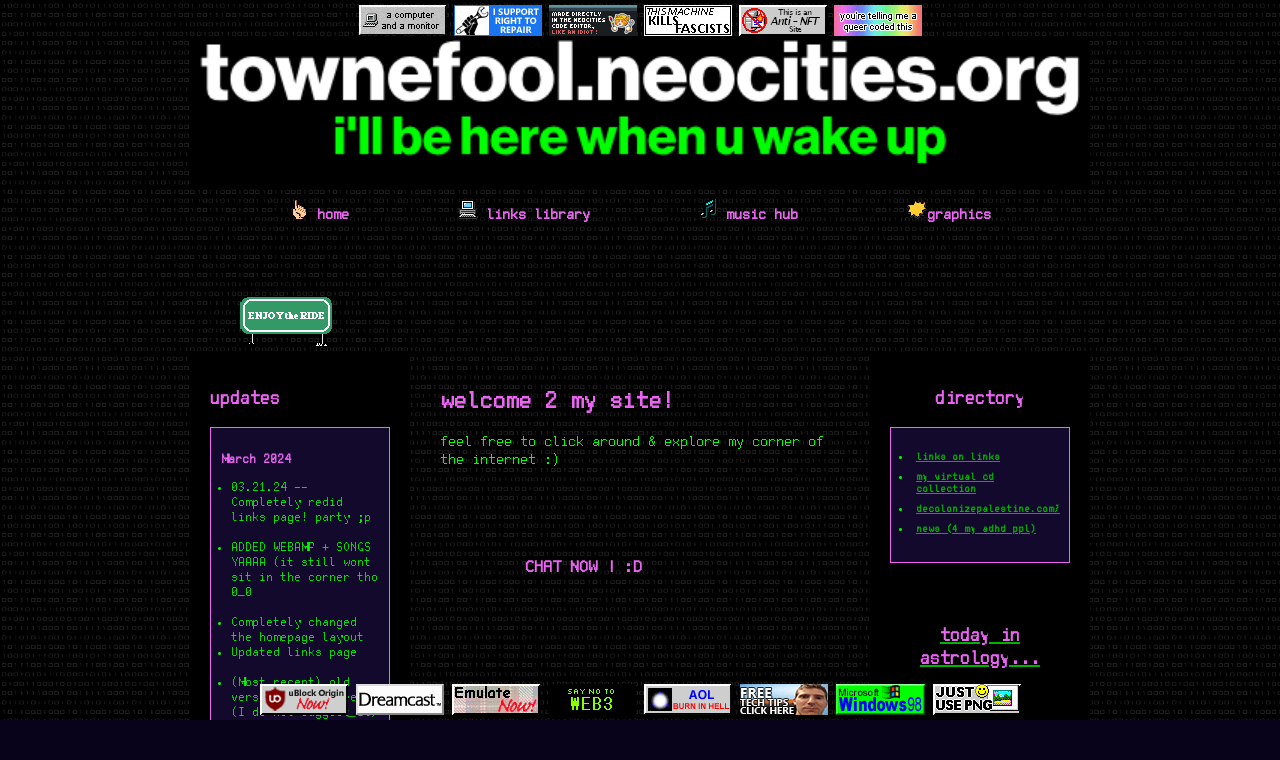

--- FILE ---
content_type: text/html
request_url: https://townefool.neocities.org/
body_size: 5453
content:
<!DOCTYPE html>
<html>
  <head>
    <meta charset="UTF-8">
    <meta name="viewport" content="width=device-width, initial-scale=1.0">
    <title>townefool dot org -- stay awhile</title>
    <link href="/style.css" rel="stylesheet" type="text/css" media="all">
   <style type='text/css'>body, a:hover {cursor: url(http://www.zingerbugimages.com/cursors/eightball2.cur), url(http://www.zingerbug.com/cursors/cursors/eightball2.gif), progress !important;}</style>
  </head>
  
  
  <!-- LAYOUT is courtesy of sadgrl.online <3 -->
  <body>



<div id="webamp-pos" style = "position:relative; left:1200px; top:0px; onclick:this.parentNode.style.display:none">
      <div id = "winamp">
        <div id="app"> </div>
      <script src="https://unpkg.com/webamp"></script>
      
          <script>
            const app = document.getElementById("app")
            const webamp = new Webamp({
                            
        /**
         * Here we list three tracks. Note that the `metaData` fields and
         * duration are required to populate the playlist.  If any of those
         * fields are omitted, Webamp will download at least part of each file
         * on initial page load in order to determine the missing information.
         */
         
        initialTracks: [
          {
            metaData: {
              artist: "DJ Mike Llama",
              title: "Llama Whippin' Intro",
            },
            // NOTE: Your audio file must be served from the same domain as your HTML
            // file, or served with permissive CORS HTTP headers:
            // https://developer.mozilla.org/en-US/docs/Web/HTTP/CORS
            url: "https://cdn.jsdelivr.net/gh/captbaritone/webamp@43434d82cfe0e37286dbbe0666072dc3190a83bc/mp3/llama-2.91.mp3",
            duration: 5.322286,
          },
             {
            metaData: {
              title: "Deceptacon",
              artist: "Le Tigre",
            },
            // NOTE: Your audio file must be served from the same domain as your HTML
            // file, or served with permissive CORS HTTP headers:
            // https://developer.mozilla.org/en-US/docs/Web/HTTP/CORS
            url: "https://files.catbox.moe/eew2fy.mp3",
            duration: 182.4,
          },
          
             {
            metaData: {
              title: "Mrahc",
              artist: "Title Fight",
            },
            // NOTE: Your audio file must be served from the same domain as your HTML
            // file, or served with permissive CORS HTTP headers:
            // https://developer.mozilla.org/en-US/docs/Web/HTTP/CORS
            url: "https://files.catbox.moe/yoktrd.mp3",
            duration: 126.6,
          },
          
          {
            metaData: {
              title: "Santa Monica",
              artist: "Everclear",
            },
            // NOTE: Your audio file must be served from the same domain as your HTML
            // file, or served with permissive CORS HTTP headers:
            // https://developer.mozilla.org/en-US/docs/Web/HTTP/CORS
            url: "https://files.catbox.moe/4bt0eq.mp3",
            duration: 187.2,
          },
        
          {
            metaData: {
              title: "The Boy",
              artist: "Smashing Pumpkins",
            },
            // NOTE: Your audio file must be served from the same domain as your HTML
            // file, or served with permissive CORS HTTP headers:
            // https://developer.mozilla.org/en-US/docs/Web/HTTP/CORS
            url: "https://files.catbox.moe/ao9vy0.mp3",
            duration: 181.8,
          },
        ],
        // Optional. The default skin is included in the js bundle, and will be loaded by default.
  initialSkin: {
    // NOTE: Your skin file must be served from the same domain as your HTML
    // file, or served with permissive CORS HTTP headers:
    // https://developer.mozilla.org/en-US/docs/Web/HTTP/CORS
    // Can be downloaded from https://github.com/captbaritone/webamp/raw/master/skins/TopazAmp1-2.wsz
    url: "https://townefool.neocities.org/webamp_skins/jxl-techamp002.wsz"
  },
      });
      
      // Returns a promise indicating when it's done loading.
      webamp.renderWhenReady(document.getElementById("app"));
    </script>
      </div>
</div>  <!--End webamp div-->


 <div id="container"> 
 
  <div id="topBar">
    <center>
      <img src = "https://townefool.neocities.org/buttons/buttonbestvw.gif">
      <img src = "https://townefool.neocities.org/buttons/righttorepair.jpg">
      <img src = "https://townefool.neocities.org/buttons/editor.gif">
      <img src = "https://townefool.neocities.org/buttons/fascists.jpeg">
      <img src = "buttons/antinft.webp">
      <img src = "https://townefool.neocities.org/buttons/queer.png">
    </center>
  </div>

    <div id="headerArea">
      <div id="header" style="height: 147px;">
       
       <!-- SO MUCH WINAMP STUFF YAWN -->









      </div>
       
      <nav id="navbar" style="margin-bottom: 10px;">
        <ul>
          <li><a href="index.html"> <img src = "https://townefool.neocities.org/pixels/hand.up.gif"> home </a> </li>
          <li><a href="manylinks.html"> <img src = "https://townefool.neocities.org/pixels/comp.gray.gif"> links library</a></li>
          <li><a href="themusic.html"> <img src = "https://townefool.neocities.org/pixels/bluent.png"> music hub </a> </li>
          <li><a href="graphics.html"> <img src = "https://townefool.neocities.org/pixels/burst.png">graphics</a></li>
        </ul>
      </nav>
    </div>

 <img src ="https://townefool.neocities.org/gifs/welcome2internet.gif" style="padding-top: 60px; padding-left:50px;">
    <div id="flex">
    <aside id="leftSidebar" style="margin-right: 10px;" >
        <h2>updates</h2>  
        <div class="box" id ="updates">
         <p><strong> March 2024 </strong></p>
          <ul style="padding-left:10px;" >
            <li> 03.21.24 -- Completely redid links page! party ;p </li>
            <br>
            <li>ADDED WEBAMP + SONGS YAAAA (it still wont sit in the corner tho 0_0 </li>
            <br>
            <li>Completely changed the homepage layout</li>
            <li>Updated links page</li>
            <br>
            <li> (Most recent) old version can be seen (I do not suggest it) <a href="index_old.html" target="_blank">here</a></li>
            
         </ul>
        </div>
        
        
        <!--<img src = "https://townefool.neocities.org/gifs/totoro.gif" align = "center">-->
        <center style="margin-right:40px;">
        <a href="http://townefool.123guestbook.com/"> <img src ="https://townefool.neocities.org/gifs/guestbook17.gif" style="padding-left:40px; padding-top:20px; padding-bottom:20px;">  </a>
        </center>
        
        <div class = "box2">
          <h3> more about the sitemaster...</h3>
              <!--<li> likes: linguistics; data-hoarding, web archives, drag race, celsius, cats-->
              <ul style="padding-left:0px;">
                <li style="list-style-type: none; display:inline;"> <img src="https://i.imgur.com/qjWV0vY.png" target="_blank"> </li>
                <li style="list-style-type: none; display:inline;"> <img src="https://i.imgur.com/zl1ZGZ2.png" target="_blank"> </li>
                <li style="list-style-type: none; display:inline;"> <img src="https://i.imgur.com/fGAMFvP.png" target="_blank"> </li>
                <br>
              </ul>
                <p style="color:white; font-size: smaller; padding:0px; display:inline;"> current mood: </p> 
                  <a href="https://www.imood.com/users/townefool"> 
                  </a> 
                  <p style="padding-top: 1em; display: inline;"> 
                    <img src="https://moods.imood.com/display/uname-townefool/imood.gif" alt="The current mood of townefool at www.imood.com" border="0"> 
                  </p>
                <br>
              
              
              <ul style="padding-left:10px;">
                <li><a href="https://www.pinterest.com/gmni0/" target="_blank">pinterest</a></li>
                <li><a href="https://open.spotify.com/user/danielle0525?si=f83087cd0fcd4030" target="_blank">spotify</a></li>
                <br>
              </ul>
        </div>
      
      <img src="https://townefool.neocities.org/gifs/webspace.gif" style="padding-top: 50px; width:175px; height:140px">     
    </aside>
    
    <main>
    
      <h1>welcome 2 my site!</h1>
      <p>feel free to click around & explore my corner of the internet :)</p>
      
      <!-- CHATBOX -->
      <br>
      <br>
      <br>
      <h3 style="padding-left: 85px;"> CHAT NOW ! :D </h3>
   <iframe src="https://www3.cbox.ws/box/?boxid=3536398&boxtag=ha3AYd" width="300" height="300" allowtransparency="yes" allow="autoplay" frameborder="0" marginheight="0" marginwidth="0" scrolling="auto"></iframe>	
      
      <br>
      <br>
      
      
      <!--GIFYPET-->
      <div id="pet" height="200px" width="200px">
      <iframe width="314" height="321" scrolling="no" src="https://gifypet.neocities.org/pet/pet.html?name=atticus&dob=1710811071&gender=b&element=Air&pet=cat.gif&map=forest.jpg&background=1995.png&tablecolor=%23fb3796&textcolor=white" frameborder="0">
      </iframe>
      </div>
       
                   
                   
                    <!--<p>I don't really like talking about myself online,, and maybe that will change with time, but for now, you can expect this site to be more of an archive of all the things i appreciate and enjoy, rather than a blog or digital journal :)</p>
                    <p> - townefool </p>
                    PS. If u found this DO NOT PERCEIVE ME PLS
                    -->
     <br>
     <br>
     <br>
     <left>
     </left>
     
   
    </main>
    
    <aside id="rightSidebar" style="margin-left: 10px;">
      <h2 align ="center"> directory</h2>
      <div class="box" style="font-size: smaller">
        <ul style="padding-left:10px;">
          <li style="padding-top:3px;"> <a href="manylinks.html" target="_blank"> links on links </a> </li>
          <li style="padding-top:3px;"> <a href="cd.html" target="_blank"> my virtual cd collection </a> </li>
          <li style="padding-top:3px;"> <a href="https://decolonizepalestine.com/" target="_blank"> decolonizepalestine.com/ </a> </li>
          <li style ="padding-top:3px;"> <a href="https://news.ycombinator.com/news"> news (4 my adhd ppl)
                        
        </ul> 
      </div>
      
     
      <br>
      <br>
      <br>
      
      
      <h2 padding = "10px" align="center"> today in astrology...</h2>
                   
      <!-- ASTRODIENST PPOS -->
      <div id = "astro-container">
        <div id="astro-top">
          <div align="center" style="width:200px;"><a href="https://www.astro.com" target="_blank" style="font:normal 11px Verdana, Geneva, sans-serif;color:#666;text-decoration:none;text-align:center;" id="be6d0c5371bdd4159747f732653ac645"></a></div>
          <iframe frameborder="0" width="200" src="https://www.astro.com/h/awt/ppos2_e.htm?code=be6d0c5371bdd4159747f732653ac645" height="340" marginheight="0" marginwidth="0" style="margin-top:5px;overflow: hidden;"> 
          </iframe>
        </div>
      <!-- END ASTRODIENST PPOS -->
      </div>
                     
  </aside>
    </div>
    
    <!-- <footer id="footer"> CC0 Public Domain, 2022</footer> -->
    <div id ="footer">
    <!--START FOOTER-->
    <section>
      <div id="blinkies-wrapper">
        <a href="https://ublockorigin.com/"> <img src = "buttons/ublock-now.png"> </a>
        <img src = "buttons/dreamcast.gif">
        <img src = "https://townefool.neocities.org/buttons/emulatenow.webp">
        <img src = "buttons/web3no.gif">
        <img src = "https://townefool.neocities.org/buttons/aol.webp">
        <img src = "buttons/freetechtips.gif">
        <img src = "buttons/windows98.webp">
        <img src = "buttons/WEBP.gif">
      </div>
    </section>
    </div>
    <!--END FOOTER--> 
    

  </div>
  
  
  <!-- THIS IS THE CSS !-->
  <style>
  /* user styles */
  /* styles are what change the color and sizes of stuff on your site. */
  /* these are variables that are being used in the code these tended to confuse some people, so I only kept the images as variables */

  :root {
   --header-image: url('https://sadhost.neocities.org/images/layouts/wp.jpeg');
   --body-bg-image: url('https://townefool.neocities.org/backgrounds/num.gif');

   /* colors */
   --content: #43256E;
  }


  @font-face {
    font-family: 'FreePixel';
    src: url(https://townefool.neocities.org/fonts/FreePixel.ttf);
  }
 
  body {
    font-family: 'FreePixel';
    margin: 0;
    background-color: #08031A;
    color: #00ff00;
    background-image: var(--body-bg-image);
  }

  * {
     box-sizing: border-box;
  }
  
  

  /* below this line is CSS for the layout */
  /* the "container" is what wraps your entire website */
  /* if you want something (like the header) to be wider than the other elements, you will need to move that div outside the container */
   
   #container {
    max-width: 900px; /* this is the width of your layout! --> if you change the above value, scroll to the bottom and change the media query according to the comment! */
    margin: 0 auto;
    /* this centers the entire page */
  }

  /* the area below is for all links on your page EXCEPT for the navigation */
    #container a {
      color: #00b300;
      font-weight: bold;
    }

    #header {
      width: 100%;
      background-color: #5e4e8c;
      /* header color here! */
      height: 150px;
       /* this is only for a background image! If you want to put images IN the header, you can add them directly to the <div id="header"></div> element! */
      background-image: url(https://townefool.neocities.org/banner.png);
      background-size: 100%;
    }

    /* navigation section!! */
      #navbar {
        height: 40px;
        background-color: transparent;
        width: 100%;
      }

      #navbar ul {
        display: flex;
        padding: 0;
        margin: 0;
        list-style-type: none;
        justify-content: space-evenly;
      }

      #navbar li {
        padding-top: 10px;
      }

      /* navigation links*/
      #navbar li a {
        color: #ED64F5;
        /* navbar text color */
        font-weight: 800;
        text-decoration: none;
        /* this removes the underline */
      }

      /* navigation link when a link is hovered over */
      #navbar li a:hover {
        color: #a49cba;
        text-decoration: underline;
      }

      #flex {
        display: flex;
      }

    /* this colors BOTH sidebars; if you want to style them separately, create styles for #leftSidebar and #rightSidebar */
        aside {
          background-color: black;
          width: 220px;
          padding: 20px;
          font-size: smaller;
          /* this makes the sidebar text slightly smaller */
        }


    /* this is the color of the main content area, between the sidebars! */
    main {
      background-color: transparent;
      overflow: scroll;
      flex: 1;
      padding: 20px;
      order: 2;
    }

/* what's this "order" stuff about?? if you're using both sidebars, the "order" value tells the CSS the order in which to display them. Left sidebar is 1, content is 2, and right sidebar is 3! */

    */ #leftSidebar {
      order: 1;
    }

    #rightSidebar {
      order: 3;
    }
    
    #rightSidebar ul {
      max-width: fit-content;
      max-height: fit-content;
    }
         
    #astro-container {
      padding: 0px;
      margin: 0;
      max-width: fit-content;
      max-height: fit-content;
    }

    #footer {
      position: fixed;
      left: 0;
      bottom: 0;
      width: 100%;
      max-height: 300px;
      background-color: transparent;
      color: white;
      text-align: center;
    }

    h1, h2, h3 {
      color: #ED64F5;
    }

    h1 {
      font-size: 25px;
    }

    strong {
      /* this styles bold text */
      color: #ED64F5;
    }

    /* this is just a cool box, it's the darker colored one */
    .box {
      background-color: #13092D;
      border: 1px solid #ED64F5;
      padding: 10px;
            }
    
    .box2 {
      background-color: #13092D;
      border: 1px dotted #ED64F5;
      padding: 10px;
    }

/* CSS for extras */

  #topBar {
    width: 100%;
    height: 40px;
    padding: 5px;
    
    font-size: smaller;
    background-color: transparent;
  }
  
  #updates {
    style="overflow-y:scroll;
    max-width: 220px;
    max-height: 300px;
  }

  /* BELOW THIS POINT IS MEDIA QUERY */
  /* so you wanna change the width of your page? 
    by default, the container width is 900px.
    in order to keep things responsive, take your new height,
    and then subtrack it by 100. use this new number as the 
    "max-width" value below
  */

  @media only screen and (max-width: 800px) {
    #flex {
      flex-wrap: wrap;
    }

    aside {
      width: 100%;
    }

  /* the order of the items is adjusted here for responsiveness!
    since the sidebars would be too small on a mobile device.
      feel free to play around with the order!
  */
      main {
        order: 1;
      }

      #leftSidebar {
        order: 2;
      }

      #rightSidebar {
        order: 3;
      }

      #navbar ul {
        flex-wrap: wrap;
      }
  }
  </style>
        
  </body>
</html>



--- FILE ---
content_type: text/html
request_url: https://gifypet.neocities.org/pet/pet.html?name=atticus&dob=1710811071&gender=b&element=Air&pet=cat.gif&map=forest.jpg&background=1995.png&tablecolor=%23fb3796&textcolor=white
body_size: 642
content:
<!DOCTYPE html>
<html>
    <head>
        <meta charset="UTF-8" />
        <meta name="viewport" content="width=device-width, initial-scale=1.35" />
        <title>GifyPet</title>
        <link rel="stylesheet" type="text/css" href="pet.css?v=0" />
    </head>

    <body>
        <table id="petTable">
            <tr>
                <td>Name: <b id="petName"></b></td>
                <td>Born: <b id="dob"></b></td>
                <td><img class="uiicon" src="ui/zap.png" />: <b id="element"></b></td>
            </tr>
            <tr>
                <td>Mood: <b id="mood"></b></td>
                <td>Belly: <b id="belly"></b></td>
                <td>Coins: <b id="coins"></b></td>
            </tr>
            <tr>
                <td colspan="2">
                    <div id="map">
                        <div id="underlay"></div>
                        <div id="pet" class="pet">
                            <div id="petName-tag"></div>
                            <!-- <img id="petHat" src="ui/santa_hat.png" /> -->
                        </div>
                    </div>
                    <div id="overlay"></div>
                    <div onclick="pettPet();" id="overlay-pet-interact"></div>
                </td>

                <td class="controls">
                    <b>Shop: (5c)</b>
                    <img class="shopitem" src="ui/burger.png" onclick="feedPet(0);" />
                    <img class="shopitem" src="ui/meat.png" onclick="feedPet(0);" />
                    <img class="shopitem" src="ui/coke.png" onclick="feedPet(3);" />
                    <br />
                    <img class="shopitem" src="ui/bread.png" onclick="feedPet(2);" />
                    <img class="shopitem" src="ui/muffin.png" onclick="feedPet(1);" />
                    <img class="shopitem" src="ui/icecream.png" onclick="feedPet(1);" />
                    <b>Actions:</b>
                    <input type="button" value="Hello" onclick="talkToPet();" />
                    <input type="button" value="Slots" onclick="openSlots();" />
                    <input type="button" value="Wash 10c" onclick="showerPet();" />
                    <input type="button" value="Party 20c" onclick="petParty();" />
                </td>
            </tr>
            <tr>
                <td colspan="3">
                    <textarea id="talk" disabled="true"></textarea>
                </td>
            </tr>
        </table>
        <footer>GET A <a href="https://gifypet.neocities.org/" target="_blank">GIFYPET!</a> - MADE BY <a href="https://www.melonking.net" target="_blank">MK</a> &lt;3 - v0.2.1</footer>

        <script src="pet.js?v=0" charset="utf-8"></script>
    </body>
</html>


--- FILE ---
content_type: text/css
request_url: https://townefool.neocities.org/style.css
body_size: 2271
content:
/* user styles */
            /* styles are what change the color and sizes of stuff on your site. */
            /* these are variables that are being used in the code
    these tended to confuse some people, so I only kept 
    the images as variables */

            :root {
                --header-image: url('https://sadhost.neocities.org/images/layouts/wp.jpeg');
                --body-bg-image: url('https://townefool.neocities.org/backgrounds/num.gif');

                /* colors */
                --content: #43256E;
            }

            /* if you have the URL of a font, you can set it below */
            /* feel free to delete this if it's not your vibe */

            /* this seems like a lot for just one font and I would have to agree 
    but I wanted to include an example of how to include a custom font.
    If you download a font file you can upload it onto your Neocities
    and then link it! Many fonts have separate files for each style
    (bold, italic, etc. T_T) which is why there are so many!
    
    */

            @font-face {
                font-family: Nunito;
                src: url('https://sadhost.neocities.org/fonts/Nunito-Regular.ttf');
            }

            @font-face {
                font-family: Nunito;
                src: url('https://sadhost.neocities.org/fonts/Nunito-Bold.ttf');
                font-weight: bold;
            }
            @font-face {
  font-family: 'FreePixel';
  src: url(https://townefool.neocities.org/fonts/FreePixel.ttf);
}

            @font-face {
                font-family: Nunito;
                src: url('https://sadhost.neocities.org/fonts/Nunito-Italic.ttf');
                font-style: italic;
            }

            @font-face {
                font-family: Nunito;
                src: url('https://sadhost.neocities.org/fonts/Nunito-BoldItalic.ttf');
                font-style: italic;
                font-weight: bold;
            }

            body {
                font-family: 'FreePixel';
                margin: 0;
                background-color: #08031A;
                /* you can delete the line below if you'd prefer to not use an image */
                background-size: 65px;
                color: #00ff00;
                background-image: var(--body-bg-image);
            }

            * {
                box-sizing: border-box;
            }
            
            #winamp {
             
              align-items: center;
            }

            /* below this line is CSS for the layout */

            /* this is a CSS comment
    to uncomment a line of CSS, remove the * and the /
    before and after the text */


            /* the "container" is what wraps your entire website */
            /* if you want something (like the header) to be Wider than
    the other elements, you will need to move that div outside
    of the container */
            #container {
                max-width: 900px;
                /* this is the width of your layout! */
                /* if you change the above value, scroll to the bottom
      and change the media query according to the comment! */
                margin: 0 auto;
                /* this centers the entire page */
            }

            /* the area below is for all links on your page
    EXCEPT for the navigation */
            #container a {
                color: #00b300;
                font-weight: bold;
                /* if you want to remove the underline
      you can add a line below here that says:
      text-decoration:none; */
            }

            #header {
                width: 100%;
                background-color: #5e4e8c;
                /* header color here! */
                height: 150px;
                /* this is only for a background image! */
                /* if you want to put images IN the header, 
      you can add them directly to the <div id="header"></div> element! */
                background-image: url(https://townefool.neocities.org/banner.png);
                background-size: 100%;
            }

            /* navigation section!! */
            #navbar {
                height: 40px;
                background-color: transparent;
                /* navbar color */
                width: 100%;
            }

            #navbar ul {
                display: flex;
                padding: 0;
                margin: 0;
                list-style-type: none;
                justify-content: space-evenly;
            }

            #navbar li {
                padding: 10px;
            }

            /* navigation links*/
            #navbar li a {
                color: #ED64F5;
                /* navbar text color */
                font-weight: 800;
                text-decoration: none;
                /* this removes the underline */
            }

            /* navigation link when a link is hovered over */
            #navbar li a:hover {
                color: #a49cba;
                text-decoration: underline;
            }

            #flex {
                display: flex;
            }

            /* this colors BOTH sidebars
    if you want to style them separately,
    create styles for #leftSidebar and #rightSidebar */
            aside {
                background-color: black;
                width: 220px;
                padding: 20px;
                font-size: smaller;
                /* this makes the sidebar text slightly smaller */
            }


            /* this is the color of the main content area,
    between the sidebars! */
            main {
                background-color: transparent;
                overflow: scroll;
                flex: 1;
                padding: 20px;
                order: 2;
            }

            /* what's this "order" stuff about??
    allow me to explain!
    if you're using both sidebars, the "order" value
    tells the CSS the order in which to display them.
    left sidebar is 1, content is 2, and right sidebar is 3! */

            */ #leftSidebar {
                order: 1;
            }

            #rightSidebar {
                order: 3;
               
               
            }
            #rightSidebar ul {
              max-width: fit-content;
              max-height: fit-content;
             
            }
            
            #rightSidebar li {
              padding: 5px;
            }
         
            
            #astro-container {
              padding: 0px;
             
              margin: 0;
              max-width: fit-content;
              max-height: fit-content;
            }

            #footer {
              position: fixed;
              left: 0;
              bottom: 0;
              width: 100%;
              max-height: 300px;
              background-color: transparent;
              color: white;
              text-align: center;
            }

            h1,
            h2,
            h3 {
                color: #ED64F5;
            }

            h1 {
                font-size: 25px;
            }

            strong {
                /* this styles bold text */
                color: #ED64F5;
            }

            /* this is just a cool box, it's the darker colored one */
            .box {
                background-color: #13092D;
                border: 1px solid #ED64F5;
                padding: 10px;
            }
            .box2 {
                background-color: #13092D;
                border: 1px dotted #ED64F5;
                padding: 10px;
                
            }
            
            #updates {
              overflow-y:scroll;
            }

            /* CSS for extras */

            #topBar {
                width: 100%;
                height: 30px;
                padding: 10px;
                font-size: smaller;
                background-color: #13092D;
            }


            /* BELOW THIS POINT IS MEDIA QUERY */

            /* so you wanna change the width of your page? 
    by default, the container width is 900px.
    in order to keep things responsive, take your new height,
    and then subtrack it by 100. use this new number as the 
    "max-width" value below
    */

            @media only screen and (max-width: 800px) {
                #flex {
                    flex-wrap: wrap;
                }

                aside {
                    width: 100%;
                }

                /* the order of the items is adjusted here for responsiveness!
      since the sidebars would be too small on a mobile device.
      feel free to play around with the order!
      */
                main {
                    order: 1;
                }

                #leftSidebar {
                    order: 2;
                }

                #rightSidebar {
                    order: 3;
                }

                #navbar ul {
                    flex-wrap: wrap;
                }
            }



--- FILE ---
content_type: text/javascript; charset=utf-8
request_url: https://unpkg.com/webamp@2.2.0/built/webamp.bundle.min.mjs
body_size: 298742
content:
var e="undefined"!=typeof globalThis?globalThis:"undefined"!=typeof window?window:"undefined"!=typeof global?global:"undefined"!=typeof self?self:{};function t(e){return e&&e.__esModule&&Object.prototype.hasOwnProperty.call(e,"default")?e.default:e}function n(e){if(e.__esModule)return e;var t=e.default;if("function"==typeof t){var n=function e(){return this instanceof e?Reflect.construct(t,arguments,this.constructor):t.apply(this,arguments)};n.prototype=t.prototype}else n={};return Object.defineProperty(n,"__esModule",{value:!0}),Object.keys(e).forEach(function(t){var a=Object.getOwnPropertyDescriptor(e,t);Object.defineProperty(n,t,a.get?a:{enumerable:!0,get:function(){return e[t]}})}),n}function a(e){throw new Error('Could not dynamically require "'+e+'". Please configure the dynamicRequireTargets or/and ignoreDynamicRequires option of @rollup/plugin-commonjs appropriately for this require call to work.')}var r={exports:{}};r.exports=function e(t,n,r){function i(s,o){if(!n[s]){if(!t[s]){if(!o&&a)return a(s);if(A)return A(s,!0);var l=new Error("Cannot find module '"+s+"'");throw l.code="MODULE_NOT_FOUND",l}var c=n[s]={exports:{}};t[s][0].call(c.exports,function(e){return i(t[s][1][e]||e)},c,c.exports,e,t,n,r)}return n[s].exports}for(var A=a,s=0;s<r.length;s++)i(r[s]);return i}({1:[function(e,t,n){var a=e("./utils"),r=e("./support"),i="ABCDEFGHIJKLMNOPQRSTUVWXYZabcdefghijklmnopqrstuvwxyz0123456789+/=";n.encode=function(e){for(var t,n,r,A,s,o,l,c=[],u=0,d=e.length,h=d,p="string"!==a.getTypeOf(e);u<e.length;)h=d-u,r=p?(t=e[u++],n=u<d?e[u++]:0,u<d?e[u++]:0):(t=e.charCodeAt(u++),n=u<d?e.charCodeAt(u++):0,u<d?e.charCodeAt(u++):0),A=t>>2,s=(3&t)<<4|n>>4,o=1<h?(15&n)<<2|r>>6:64,l=2<h?63&r:64,c.push(i.charAt(A)+i.charAt(s)+i.charAt(o)+i.charAt(l));return c.join("")},n.decode=function(e){var t,n,a,A,s,o,l=0,c=0,u="data:";if(e.substr(0,5)===u)throw new Error("Invalid base64 input, it looks like a data url.");var d,h=3*(e=e.replace(/[^A-Za-z0-9+/=]/g,"")).length/4;if(e.charAt(e.length-1)===i.charAt(64)&&h--,e.charAt(e.length-2)===i.charAt(64)&&h--,h%1!=0)throw new Error("Invalid base64 input, bad content length.");for(d=r.uint8array?new Uint8Array(0|h):new Array(0|h);l<e.length;)t=i.indexOf(e.charAt(l++))<<2|(A=i.indexOf(e.charAt(l++)))>>4,n=(15&A)<<4|(s=i.indexOf(e.charAt(l++)))>>2,a=(3&s)<<6|(o=i.indexOf(e.charAt(l++))),d[c++]=t,64!==s&&(d[c++]=n),64!==o&&(d[c++]=a);return d}},{"./support":30,"./utils":32}],2:[function(e,t,n){var a=e("./external"),r=e("./stream/DataWorker"),i=e("./stream/Crc32Probe"),A=e("./stream/DataLengthProbe");function s(e,t,n,a,r){this.compressedSize=e,this.uncompressedSize=t,this.crc32=n,this.compression=a,this.compressedContent=r}s.prototype={getContentWorker:function(){var e=new r(a.Promise.resolve(this.compressedContent)).pipe(this.compression.uncompressWorker()).pipe(new A("data_length")),t=this;return e.on("end",function(){if(this.streamInfo.data_length!==t.uncompressedSize)throw new Error("Bug : uncompressed data size mismatch")}),e},getCompressedWorker:function(){return new r(a.Promise.resolve(this.compressedContent)).withStreamInfo("compressedSize",this.compressedSize).withStreamInfo("uncompressedSize",this.uncompressedSize).withStreamInfo("crc32",this.crc32).withStreamInfo("compression",this.compression)}},s.createWorkerFrom=function(e,t,n){return e.pipe(new i).pipe(new A("uncompressedSize")).pipe(t.compressWorker(n)).pipe(new A("compressedSize")).withStreamInfo("compression",t)},t.exports=s},{"./external":6,"./stream/Crc32Probe":25,"./stream/DataLengthProbe":26,"./stream/DataWorker":27}],3:[function(e,t,n){var a=e("./stream/GenericWorker");n.STORE={magic:"\0\0",compressWorker:function(){return new a("STORE compression")},uncompressWorker:function(){return new a("STORE decompression")}},n.DEFLATE=e("./flate")},{"./flate":7,"./stream/GenericWorker":28}],4:[function(e,t,n){var a=e("./utils"),r=function(){for(var e,t=[],n=0;n<256;n++){e=n;for(var a=0;a<8;a++)e=1&e?3988292384^e>>>1:e>>>1;t[n]=e}return t}();t.exports=function(e,t){return void 0!==e&&e.length?"string"!==a.getTypeOf(e)?function(e,t,n){var a=r,i=0+n;e^=-1;for(var A=0;A<i;A++)e=e>>>8^a[255&(e^t[A])];return-1^e}(0|t,e,e.length):function(e,t,n){var a=r,i=0+n;e^=-1;for(var A=0;A<i;A++)e=e>>>8^a[255&(e^t.charCodeAt(A))];return-1^e}(0|t,e,e.length):0}},{"./utils":32}],5:[function(e,t,n){n.base64=!1,n.binary=!1,n.dir=!1,n.createFolders=!0,n.date=null,n.compression=null,n.compressionOptions=null,n.comment=null,n.unixPermissions=null,n.dosPermissions=null},{}],6:[function(e,t,n){var a;a="undefined"!=typeof Promise?Promise:e("lie"),t.exports={Promise:a}},{lie:37}],7:[function(e,t,n){var a="undefined"!=typeof Uint8Array&&"undefined"!=typeof Uint16Array&&"undefined"!=typeof Uint32Array,r=e("pako"),i=e("./utils"),A=e("./stream/GenericWorker"),s=a?"uint8array":"array";function o(e,t){A.call(this,"FlateWorker/"+e),this._pako=null,this._pakoAction=e,this._pakoOptions=t,this.meta={}}n.magic="\b\0",i.inherits(o,A),o.prototype.processChunk=function(e){this.meta=e.meta,null===this._pako&&this._createPako(),this._pako.push(i.transformTo(s,e.data),!1)},o.prototype.flush=function(){A.prototype.flush.call(this),null===this._pako&&this._createPako(),this._pako.push([],!0)},o.prototype.cleanUp=function(){A.prototype.cleanUp.call(this),this._pako=null},o.prototype._createPako=function(){this._pako=new r[this._pakoAction]({raw:!0,level:this._pakoOptions.level||-1});var e=this;this._pako.onData=function(t){e.push({data:t,meta:e.meta})}},n.compressWorker=function(e){return new o("Deflate",e)},n.uncompressWorker=function(){return new o("Inflate",{})}},{"./stream/GenericWorker":28,"./utils":32,pako:38}],8:[function(e,t,n){function a(e,t){var n,a="";for(n=0;n<t;n++)a+=String.fromCharCode(255&e),e>>>=8;return a}function r(e,t,n,r,A,c){var u,d,h=e.file,p=e.compression,f=c!==s.utf8encode,g=i.transformTo("string",c(h.name)),m=i.transformTo("string",s.utf8encode(h.name)),w=h.comment,b=i.transformTo("string",c(w)),E=i.transformTo("string",s.utf8encode(w)),y=m.length!==h.name.length,k=E.length!==w.length,v="",S="",I="",C=h.dir,x=h.date,T={crc32:0,compressedSize:0,uncompressedSize:0};t&&!n||(T.crc32=e.crc32,T.compressedSize=e.compressedSize,T.uncompressedSize=e.uncompressedSize);var B=0;t&&(B|=8),f||!y&&!k||(B|=2048);var U=0,M=0;C&&(U|=16),"UNIX"===A?(M=798,U|=function(e,t){var n=e;return e||(n=t?16893:33204),(65535&n)<<16}(h.unixPermissions,C)):(M=20,U|=function(e){return 63&(e||0)}(h.dosPermissions)),u=x.getUTCHours(),u<<=6,u|=x.getUTCMinutes(),u<<=5,u|=x.getUTCSeconds()/2,d=x.getUTCFullYear()-1980,d<<=4,d|=x.getUTCMonth()+1,d<<=5,d|=x.getUTCDate(),y&&(S=a(1,1)+a(o(g),4)+m,v+="up"+a(S.length,2)+S),k&&(I=a(1,1)+a(o(b),4)+E,v+="uc"+a(I.length,2)+I);var N="";return N+="\n\0",N+=a(B,2),N+=p.magic,N+=a(u,2),N+=a(d,2),N+=a(T.crc32,4),N+=a(T.compressedSize,4),N+=a(T.uncompressedSize,4),N+=a(g.length,2),N+=a(v.length,2),{fileRecord:l.LOCAL_FILE_HEADER+N+g+v,dirRecord:l.CENTRAL_FILE_HEADER+a(M,2)+N+a(b.length,2)+"\0\0\0\0"+a(U,4)+a(r,4)+g+v+b}}var i=e("../utils"),A=e("../stream/GenericWorker"),s=e("../utf8"),o=e("../crc32"),l=e("../signature");function c(e,t,n,a){A.call(this,"ZipFileWorker"),this.bytesWritten=0,this.zipComment=t,this.zipPlatform=n,this.encodeFileName=a,this.streamFiles=e,this.accumulate=!1,this.contentBuffer=[],this.dirRecords=[],this.currentSourceOffset=0,this.entriesCount=0,this.currentFile=null,this._sources=[]}i.inherits(c,A),c.prototype.push=function(e){var t=e.meta.percent||0,n=this.entriesCount,a=this._sources.length;this.accumulate?this.contentBuffer.push(e):(this.bytesWritten+=e.data.length,A.prototype.push.call(this,{data:e.data,meta:{currentFile:this.currentFile,percent:n?(t+100*(n-a-1))/n:100}}))},c.prototype.openedSource=function(e){this.currentSourceOffset=this.bytesWritten,this.currentFile=e.file.name;var t=this.streamFiles&&!e.file.dir;if(t){var n=r(e,t,!1,this.currentSourceOffset,this.zipPlatform,this.encodeFileName);this.push({data:n.fileRecord,meta:{percent:0}})}else this.accumulate=!0},c.prototype.closedSource=function(e){this.accumulate=!1;var t=this.streamFiles&&!e.file.dir,n=r(e,t,!0,this.currentSourceOffset,this.zipPlatform,this.encodeFileName);if(this.dirRecords.push(n.dirRecord),t)this.push({data:function(e){return l.DATA_DESCRIPTOR+a(e.crc32,4)+a(e.compressedSize,4)+a(e.uncompressedSize,4)}(e),meta:{percent:100}});else for(this.push({data:n.fileRecord,meta:{percent:0}});this.contentBuffer.length;)this.push(this.contentBuffer.shift());this.currentFile=null},c.prototype.flush=function(){for(var e=this.bytesWritten,t=0;t<this.dirRecords.length;t++)this.push({data:this.dirRecords[t],meta:{percent:100}});var n=this.bytesWritten-e,r=function(e,t,n,r,A){var s=i.transformTo("string",A(r));return l.CENTRAL_DIRECTORY_END+"\0\0\0\0"+a(e,2)+a(e,2)+a(t,4)+a(n,4)+a(s.length,2)+s}(this.dirRecords.length,n,e,this.zipComment,this.encodeFileName);this.push({data:r,meta:{percent:100}})},c.prototype.prepareNextSource=function(){this.previous=this._sources.shift(),this.openedSource(this.previous.streamInfo),this.isPaused?this.previous.pause():this.previous.resume()},c.prototype.registerPrevious=function(e){this._sources.push(e);var t=this;return e.on("data",function(e){t.processChunk(e)}),e.on("end",function(){t.closedSource(t.previous.streamInfo),t._sources.length?t.prepareNextSource():t.end()}),e.on("error",function(e){t.error(e)}),this},c.prototype.resume=function(){return!!A.prototype.resume.call(this)&&(!this.previous&&this._sources.length?(this.prepareNextSource(),!0):this.previous||this._sources.length||this.generatedError?void 0:(this.end(),!0))},c.prototype.error=function(e){var t=this._sources;if(!A.prototype.error.call(this,e))return!1;for(var n=0;n<t.length;n++)try{t[n].error(e)}catch(e){}return!0},c.prototype.lock=function(){A.prototype.lock.call(this);for(var e=this._sources,t=0;t<e.length;t++)e[t].lock()},t.exports=c},{"../crc32":4,"../signature":23,"../stream/GenericWorker":28,"../utf8":31,"../utils":32}],9:[function(e,t,n){var a=e("../compressions"),r=e("./ZipFileWorker");n.generateWorker=function(e,t,n){var i=new r(t.streamFiles,n,t.platform,t.encodeFileName),A=0;try{e.forEach(function(e,n){A++;var r=function(e,t){var n=e||t,r=a[n];if(!r)throw new Error(n+" is not a valid compression method !");return r}(n.options.compression,t.compression),s=n.options.compressionOptions||t.compressionOptions||{},o=n.dir,l=n.date;n._compressWorker(r,s).withStreamInfo("file",{name:e,dir:o,date:l,comment:n.comment||"",unixPermissions:n.unixPermissions,dosPermissions:n.dosPermissions}).pipe(i)}),i.entriesCount=A}catch(e){i.error(e)}return i}},{"../compressions":3,"./ZipFileWorker":8}],10:[function(e,t,n){function a(){if(!(this instanceof a))return new a;if(arguments.length)throw new Error("The constructor with parameters has been removed in JSZip 3.0, please check the upgrade guide.");this.files=Object.create(null),this.comment=null,this.root="",this.clone=function(){var e=new a;for(var t in this)"function"!=typeof this[t]&&(e[t]=this[t]);return e}}(a.prototype=e("./object")).loadAsync=e("./load"),a.support=e("./support"),a.defaults=e("./defaults"),a.version="3.10.1",a.loadAsync=function(e,t){return(new a).loadAsync(e,t)},a.external=e("./external"),t.exports=a},{"./defaults":5,"./external":6,"./load":11,"./object":15,"./support":30}],11:[function(e,t,n){var a=e("./utils"),r=e("./external"),i=e("./utf8"),A=e("./zipEntries"),s=e("./stream/Crc32Probe"),o=e("./nodejsUtils");function l(e){return new r.Promise(function(t,n){var a=e.decompressed.getContentWorker().pipe(new s);a.on("error",function(e){n(e)}).on("end",function(){a.streamInfo.crc32!==e.decompressed.crc32?n(new Error("Corrupted zip : CRC32 mismatch")):t()}).resume()})}t.exports=function(e,t){var n=this;return t=a.extend(t||{},{base64:!1,checkCRC32:!1,optimizedBinaryString:!1,createFolders:!1,decodeFileName:i.utf8decode}),o.isNode&&o.isStream(e)?r.Promise.reject(new Error("JSZip can't accept a stream when loading a zip file.")):a.prepareContent("the loaded zip file",e,!0,t.optimizedBinaryString,t.base64).then(function(e){var n=new A(t);return n.load(e),n}).then(function(e){var n=[r.Promise.resolve(e)],a=e.files;if(t.checkCRC32)for(var i=0;i<a.length;i++)n.push(l(a[i]));return r.Promise.all(n)}).then(function(e){for(var r=e.shift(),i=r.files,A=0;A<i.length;A++){var s=i[A],o=s.fileNameStr,l=a.resolve(s.fileNameStr);n.file(l,s.decompressed,{binary:!0,optimizedBinaryString:!0,date:s.date,dir:s.dir,comment:s.fileCommentStr.length?s.fileCommentStr:null,unixPermissions:s.unixPermissions,dosPermissions:s.dosPermissions,createFolders:t.createFolders}),s.dir||(n.file(l).unsafeOriginalName=o)}return r.zipComment.length&&(n.comment=r.zipComment),n})}},{"./external":6,"./nodejsUtils":14,"./stream/Crc32Probe":25,"./utf8":31,"./utils":32,"./zipEntries":33}],12:[function(e,t,n){var a=e("../utils"),r=e("../stream/GenericWorker");function i(e,t){r.call(this,"Nodejs stream input adapter for "+e),this._upstreamEnded=!1,this._bindStream(t)}a.inherits(i,r),i.prototype._bindStream=function(e){var t=this;(this._stream=e).pause(),e.on("data",function(e){t.push({data:e,meta:{percent:0}})}).on("error",function(e){t.isPaused?this.generatedError=e:t.error(e)}).on("end",function(){t.isPaused?t._upstreamEnded=!0:t.end()})},i.prototype.pause=function(){return!!r.prototype.pause.call(this)&&(this._stream.pause(),!0)},i.prototype.resume=function(){return!!r.prototype.resume.call(this)&&(this._upstreamEnded?this.end():this._stream.resume(),!0)},t.exports=i},{"../stream/GenericWorker":28,"../utils":32}],13:[function(e,t,n){var a=e("readable-stream").Readable;function r(e,t,n){a.call(this,t),this._helper=e;var r=this;e.on("data",function(e,t){r.push(e)||r._helper.pause(),n&&n(t)}).on("error",function(e){r.emit("error",e)}).on("end",function(){r.push(null)})}e("../utils").inherits(r,a),r.prototype._read=function(){this._helper.resume()},t.exports=r},{"../utils":32,"readable-stream":16}],14:[function(e,t,n){t.exports={isNode:"undefined"!=typeof Buffer,newBufferFrom:function(e,t){if(Buffer.from&&Buffer.from!==Uint8Array.from)return Buffer.from(e,t);if("number"==typeof e)throw new Error('The "data" argument must not be a number');return new Buffer(e,t)},allocBuffer:function(e){if(Buffer.alloc)return Buffer.alloc(e);var t=new Buffer(e);return t.fill(0),t},isBuffer:function(e){return Buffer.isBuffer(e)},isStream:function(e){return e&&"function"==typeof e.on&&"function"==typeof e.pause&&"function"==typeof e.resume}}},{}],15:[function(e,t,n){function a(e,t,n){var a,r=i.getTypeOf(t),s=i.extend(n||{},o);s.date=s.date||new Date,null!==s.compression&&(s.compression=s.compression.toUpperCase()),"string"==typeof s.unixPermissions&&(s.unixPermissions=parseInt(s.unixPermissions,8)),s.unixPermissions&&16384&s.unixPermissions&&(s.dir=!0),s.dosPermissions&&16&s.dosPermissions&&(s.dir=!0),s.dir&&(e=f(e)),s.createFolders&&(a=p(e))&&g.call(this,a,!0);var u="string"===r&&!1===s.binary&&!1===s.base64;n&&void 0!==n.binary||(s.binary=!u),(t instanceof l&&0===t.uncompressedSize||s.dir||!t||0===t.length)&&(s.base64=!1,s.binary=!0,t="",s.compression="STORE",r="string");var m;m=t instanceof l||t instanceof A?t:d.isNode&&d.isStream(t)?new h(e,t):i.prepareContent(e,t,s.binary,s.optimizedBinaryString,s.base64);var w=new c(e,m,s);this.files[e]=w}var r=e("./utf8"),i=e("./utils"),A=e("./stream/GenericWorker"),s=e("./stream/StreamHelper"),o=e("./defaults"),l=e("./compressedObject"),c=e("./zipObject"),u=e("./generate"),d=e("./nodejsUtils"),h=e("./nodejs/NodejsStreamInputAdapter"),p=function(e){"/"===e.slice(-1)&&(e=e.substring(0,e.length-1));var t=e.lastIndexOf("/");return 0<t?e.substring(0,t):""},f=function(e){return"/"!==e.slice(-1)&&(e+="/"),e},g=function(e,t){return t=void 0!==t?t:o.createFolders,e=f(e),this.files[e]||a.call(this,e,null,{dir:!0,createFolders:t}),this.files[e]};function m(e){return"[object RegExp]"===Object.prototype.toString.call(e)}var w={load:function(){throw new Error("This method has been removed in JSZip 3.0, please check the upgrade guide.")},forEach:function(e){var t,n,a;for(t in this.files)a=this.files[t],(n=t.slice(this.root.length,t.length))&&t.slice(0,this.root.length)===this.root&&e(n,a)},filter:function(e){var t=[];return this.forEach(function(n,a){e(n,a)&&t.push(a)}),t},file:function(e,t,n){if(1!==arguments.length)return e=this.root+e,a.call(this,e,t,n),this;if(m(e)){var r=e;return this.filter(function(e,t){return!t.dir&&r.test(e)})}var i=this.files[this.root+e];return i&&!i.dir?i:null},folder:function(e){if(!e)return this;if(m(e))return this.filter(function(t,n){return n.dir&&e.test(t)});var t=this.root+e,n=g.call(this,t),a=this.clone();return a.root=n.name,a},remove:function(e){e=this.root+e;var t=this.files[e];if(t||("/"!==e.slice(-1)&&(e+="/"),t=this.files[e]),t&&!t.dir)delete this.files[e];else for(var n=this.filter(function(t,n){return n.name.slice(0,e.length)===e}),a=0;a<n.length;a++)delete this.files[n[a].name];return this},generate:function(){throw new Error("This method has been removed in JSZip 3.0, please check the upgrade guide.")},generateInternalStream:function(e){var t,n={};try{if((n=i.extend(e||{},{streamFiles:!1,compression:"STORE",compressionOptions:null,type:"",platform:"DOS",comment:null,mimeType:"application/zip",encodeFileName:r.utf8encode})).type=n.type.toLowerCase(),n.compression=n.compression.toUpperCase(),"binarystring"===n.type&&(n.type="string"),!n.type)throw new Error("No output type specified.");i.checkSupport(n.type),"darwin"!==n.platform&&"freebsd"!==n.platform&&"linux"!==n.platform&&"sunos"!==n.platform||(n.platform="UNIX"),"win32"===n.platform&&(n.platform="DOS");var a=n.comment||this.comment||"";t=u.generateWorker(this,n,a)}catch(e){(t=new A("error")).error(e)}return new s(t,n.type||"string",n.mimeType)},generateAsync:function(e,t){return this.generateInternalStream(e).accumulate(t)},generateNodeStream:function(e,t){return(e=e||{}).type||(e.type="nodebuffer"),this.generateInternalStream(e).toNodejsStream(t)}};t.exports=w},{"./compressedObject":2,"./defaults":5,"./generate":9,"./nodejs/NodejsStreamInputAdapter":12,"./nodejsUtils":14,"./stream/GenericWorker":28,"./stream/StreamHelper":29,"./utf8":31,"./utils":32,"./zipObject":35}],16:[function(e,t,n){t.exports=e("stream")},{stream:void 0}],17:[function(e,t,n){var a=e("./DataReader");function r(e){a.call(this,e);for(var t=0;t<this.data.length;t++)e[t]=255&e[t]}e("../utils").inherits(r,a),r.prototype.byteAt=function(e){return this.data[this.zero+e]},r.prototype.lastIndexOfSignature=function(e){for(var t=e.charCodeAt(0),n=e.charCodeAt(1),a=e.charCodeAt(2),r=e.charCodeAt(3),i=this.length-4;0<=i;--i)if(this.data[i]===t&&this.data[i+1]===n&&this.data[i+2]===a&&this.data[i+3]===r)return i-this.zero;return-1},r.prototype.readAndCheckSignature=function(e){var t=e.charCodeAt(0),n=e.charCodeAt(1),a=e.charCodeAt(2),r=e.charCodeAt(3),i=this.readData(4);return t===i[0]&&n===i[1]&&a===i[2]&&r===i[3]},r.prototype.readData=function(e){if(this.checkOffset(e),0===e)return[];var t=this.data.slice(this.zero+this.index,this.zero+this.index+e);return this.index+=e,t},t.exports=r},{"../utils":32,"./DataReader":18}],18:[function(e,t,n){var a=e("../utils");function r(e){this.data=e,this.length=e.length,this.index=0,this.zero=0}r.prototype={checkOffset:function(e){this.checkIndex(this.index+e)},checkIndex:function(e){if(this.length<this.zero+e||e<0)throw new Error("End of data reached (data length = "+this.length+", asked index = "+e+"). Corrupted zip ?")},setIndex:function(e){this.checkIndex(e),this.index=e},skip:function(e){this.setIndex(this.index+e)},byteAt:function(){},readInt:function(e){var t,n=0;for(this.checkOffset(e),t=this.index+e-1;t>=this.index;t--)n=(n<<8)+this.byteAt(t);return this.index+=e,n},readString:function(e){return a.transformTo("string",this.readData(e))},readData:function(){},lastIndexOfSignature:function(){},readAndCheckSignature:function(){},readDate:function(){var e=this.readInt(4);return new Date(Date.UTC(1980+(e>>25&127),(e>>21&15)-1,e>>16&31,e>>11&31,e>>5&63,(31&e)<<1))}},t.exports=r},{"../utils":32}],19:[function(e,t,n){var a=e("./Uint8ArrayReader");function r(e){a.call(this,e)}e("../utils").inherits(r,a),r.prototype.readData=function(e){this.checkOffset(e);var t=this.data.slice(this.zero+this.index,this.zero+this.index+e);return this.index+=e,t},t.exports=r},{"../utils":32,"./Uint8ArrayReader":21}],20:[function(e,t,n){var a=e("./DataReader");function r(e){a.call(this,e)}e("../utils").inherits(r,a),r.prototype.byteAt=function(e){return this.data.charCodeAt(this.zero+e)},r.prototype.lastIndexOfSignature=function(e){return this.data.lastIndexOf(e)-this.zero},r.prototype.readAndCheckSignature=function(e){return e===this.readData(4)},r.prototype.readData=function(e){this.checkOffset(e);var t=this.data.slice(this.zero+this.index,this.zero+this.index+e);return this.index+=e,t},t.exports=r},{"../utils":32,"./DataReader":18}],21:[function(e,t,n){var a=e("./ArrayReader");function r(e){a.call(this,e)}e("../utils").inherits(r,a),r.prototype.readData=function(e){if(this.checkOffset(e),0===e)return new Uint8Array(0);var t=this.data.subarray(this.zero+this.index,this.zero+this.index+e);return this.index+=e,t},t.exports=r},{"../utils":32,"./ArrayReader":17}],22:[function(e,t,n){var a=e("../utils"),r=e("../support"),i=e("./ArrayReader"),A=e("./StringReader"),s=e("./NodeBufferReader"),o=e("./Uint8ArrayReader");t.exports=function(e){var t=a.getTypeOf(e);return a.checkSupport(t),"string"!==t||r.uint8array?"nodebuffer"===t?new s(e):r.uint8array?new o(a.transformTo("uint8array",e)):new i(a.transformTo("array",e)):new A(e)}},{"../support":30,"../utils":32,"./ArrayReader":17,"./NodeBufferReader":19,"./StringReader":20,"./Uint8ArrayReader":21}],23:[function(e,t,n){n.LOCAL_FILE_HEADER="PK",n.CENTRAL_FILE_HEADER="PK",n.CENTRAL_DIRECTORY_END="PK",n.ZIP64_CENTRAL_DIRECTORY_LOCATOR="PK",n.ZIP64_CENTRAL_DIRECTORY_END="PK",n.DATA_DESCRIPTOR="PK\b"},{}],24:[function(e,t,n){var a=e("./GenericWorker"),r=e("../utils");function i(e){a.call(this,"ConvertWorker to "+e),this.destType=e}r.inherits(i,a),i.prototype.processChunk=function(e){this.push({data:r.transformTo(this.destType,e.data),meta:e.meta})},t.exports=i},{"../utils":32,"./GenericWorker":28}],25:[function(e,t,n){var a=e("./GenericWorker"),r=e("../crc32");function i(){a.call(this,"Crc32Probe"),this.withStreamInfo("crc32",0)}e("../utils").inherits(i,a),i.prototype.processChunk=function(e){this.streamInfo.crc32=r(e.data,this.streamInfo.crc32||0),this.push(e)},t.exports=i},{"../crc32":4,"../utils":32,"./GenericWorker":28}],26:[function(e,t,n){var a=e("../utils"),r=e("./GenericWorker");function i(e){r.call(this,"DataLengthProbe for "+e),this.propName=e,this.withStreamInfo(e,0)}a.inherits(i,r),i.prototype.processChunk=function(e){if(e){var t=this.streamInfo[this.propName]||0;this.streamInfo[this.propName]=t+e.data.length}r.prototype.processChunk.call(this,e)},t.exports=i},{"../utils":32,"./GenericWorker":28}],27:[function(e,t,n){var a=e("../utils"),r=e("./GenericWorker");function i(e){r.call(this,"DataWorker");var t=this;this.dataIsReady=!1,this.index=0,this.max=0,this.data=null,this.type="",this._tickScheduled=!1,e.then(function(e){t.dataIsReady=!0,t.data=e,t.max=e&&e.length||0,t.type=a.getTypeOf(e),t.isPaused||t._tickAndRepeat()},function(e){t.error(e)})}a.inherits(i,r),i.prototype.cleanUp=function(){r.prototype.cleanUp.call(this),this.data=null},i.prototype.resume=function(){return!!r.prototype.resume.call(this)&&(!this._tickScheduled&&this.dataIsReady&&(this._tickScheduled=!0,a.delay(this._tickAndRepeat,[],this)),!0)},i.prototype._tickAndRepeat=function(){this._tickScheduled=!1,this.isPaused||this.isFinished||(this._tick(),this.isFinished||(a.delay(this._tickAndRepeat,[],this),this._tickScheduled=!0))},i.prototype._tick=function(){if(this.isPaused||this.isFinished)return!1;var e=null,t=Math.min(this.max,this.index+16384);if(this.index>=this.max)return this.end();switch(this.type){case"string":e=this.data.substring(this.index,t);break;case"uint8array":e=this.data.subarray(this.index,t);break;case"array":case"nodebuffer":e=this.data.slice(this.index,t)}return this.index=t,this.push({data:e,meta:{percent:this.max?this.index/this.max*100:0}})},t.exports=i},{"../utils":32,"./GenericWorker":28}],28:[function(e,t,n){function a(e){this.name=e||"default",this.streamInfo={},this.generatedError=null,this.extraStreamInfo={},this.isPaused=!0,this.isFinished=!1,this.isLocked=!1,this._listeners={data:[],end:[],error:[]},this.previous=null}a.prototype={push:function(e){this.emit("data",e)},end:function(){if(this.isFinished)return!1;this.flush();try{this.emit("end"),this.cleanUp(),this.isFinished=!0}catch(e){this.emit("error",e)}return!0},error:function(e){return!this.isFinished&&(this.isPaused?this.generatedError=e:(this.isFinished=!0,this.emit("error",e),this.previous&&this.previous.error(e),this.cleanUp()),!0)},on:function(e,t){return this._listeners[e].push(t),this},cleanUp:function(){this.streamInfo=this.generatedError=this.extraStreamInfo=null,this._listeners=[]},emit:function(e,t){if(this._listeners[e])for(var n=0;n<this._listeners[e].length;n++)this._listeners[e][n].call(this,t)},pipe:function(e){return e.registerPrevious(this)},registerPrevious:function(e){if(this.isLocked)throw new Error("The stream '"+this+"' has already been used.");this.streamInfo=e.streamInfo,this.mergeStreamInfo(),this.previous=e;var t=this;return e.on("data",function(e){t.processChunk(e)}),e.on("end",function(){t.end()}),e.on("error",function(e){t.error(e)}),this},pause:function(){return!this.isPaused&&!this.isFinished&&(this.isPaused=!0,this.previous&&this.previous.pause(),!0)},resume:function(){if(!this.isPaused||this.isFinished)return!1;var e=this.isPaused=!1;return this.generatedError&&(this.error(this.generatedError),e=!0),this.previous&&this.previous.resume(),!e},flush:function(){},processChunk:function(e){this.push(e)},withStreamInfo:function(e,t){return this.extraStreamInfo[e]=t,this.mergeStreamInfo(),this},mergeStreamInfo:function(){for(var e in this.extraStreamInfo)Object.prototype.hasOwnProperty.call(this.extraStreamInfo,e)&&(this.streamInfo[e]=this.extraStreamInfo[e])},lock:function(){if(this.isLocked)throw new Error("The stream '"+this+"' has already been used.");this.isLocked=!0,this.previous&&this.previous.lock()},toString:function(){var e="Worker "+this.name;return this.previous?this.previous+" -> "+e:e}},t.exports=a},{}],29:[function(e,t,n){var a=e("../utils"),r=e("./ConvertWorker"),i=e("./GenericWorker"),A=e("../base64"),s=e("../support"),o=e("../external"),l=null;if(s.nodestream)try{l=e("../nodejs/NodejsStreamOutputAdapter")}catch(e){}function c(e,t,n){var A=t;switch(t){case"blob":case"arraybuffer":A="uint8array";break;case"base64":A="string"}try{this._internalType=A,this._outputType=t,this._mimeType=n,a.checkSupport(A),this._worker=e.pipe(new r(A)),e.lock()}catch(e){this._worker=new i("error"),this._worker.error(e)}}c.prototype={accumulate:function(e){return function(e,t){return new o.Promise(function(n,r){var i=[],s=e._internalType,o=e._outputType,l=e._mimeType;e.on("data",function(e,n){i.push(e),t&&t(n)}).on("error",function(e){i=[],r(e)}).on("end",function(){try{var e=function(e,t,n){switch(e){case"blob":return a.newBlob(a.transformTo("arraybuffer",t),n);case"base64":return A.encode(t);default:return a.transformTo(e,t)}}(o,function(e,t){var n,a=0,r=null,i=0;for(n=0;n<t.length;n++)i+=t[n].length;switch(e){case"string":return t.join("");case"array":return Array.prototype.concat.apply([],t);case"uint8array":for(r=new Uint8Array(i),n=0;n<t.length;n++)r.set(t[n],a),a+=t[n].length;return r;case"nodebuffer":return Buffer.concat(t);default:throw new Error("concat : unsupported type '"+e+"'")}}(s,i),l);n(e)}catch(e){r(e)}i=[]}).resume()})}(this,e)},on:function(e,t){var n=this;return"data"===e?this._worker.on(e,function(e){t.call(n,e.data,e.meta)}):this._worker.on(e,function(){a.delay(t,arguments,n)}),this},resume:function(){return a.delay(this._worker.resume,[],this._worker),this},pause:function(){return this._worker.pause(),this},toNodejsStream:function(e){if(a.checkSupport("nodestream"),"nodebuffer"!==this._outputType)throw new Error(this._outputType+" is not supported by this method");return new l(this,{objectMode:"nodebuffer"!==this._outputType},e)}},t.exports=c},{"../base64":1,"../external":6,"../nodejs/NodejsStreamOutputAdapter":13,"../support":30,"../utils":32,"./ConvertWorker":24,"./GenericWorker":28}],30:[function(e,t,n){if(n.base64=!0,n.array=!0,n.string=!0,n.arraybuffer="undefined"!=typeof ArrayBuffer&&"undefined"!=typeof Uint8Array,n.nodebuffer="undefined"!=typeof Buffer,n.uint8array="undefined"!=typeof Uint8Array,"undefined"==typeof ArrayBuffer)n.blob=!1;else{var a=new ArrayBuffer(0);try{n.blob=0===new Blob([a],{type:"application/zip"}).size}catch(e){try{var r=new(self.BlobBuilder||self.WebKitBlobBuilder||self.MozBlobBuilder||self.MSBlobBuilder);r.append(a),n.blob=0===r.getBlob("application/zip").size}catch(e){n.blob=!1}}}try{n.nodestream=!!e("readable-stream").Readable}catch(e){n.nodestream=!1}},{"readable-stream":16}],31:[function(e,t,n){for(var a=e("./utils"),r=e("./support"),i=e("./nodejsUtils"),A=e("./stream/GenericWorker"),s=new Array(256),o=0;o<256;o++)s[o]=252<=o?6:248<=o?5:240<=o?4:224<=o?3:192<=o?2:1;function l(){A.call(this,"utf-8 decode"),this.leftOver=null}function c(){A.call(this,"utf-8 encode")}s[254]=s[254]=1,n.utf8encode=function(e){return r.nodebuffer?i.newBufferFrom(e,"utf-8"):function(e){var t,n,a,i,A,s=e.length,o=0;for(i=0;i<s;i++)55296==(64512&(n=e.charCodeAt(i)))&&i+1<s&&56320==(64512&(a=e.charCodeAt(i+1)))&&(n=65536+(n-55296<<10)+(a-56320),i++),o+=n<128?1:n<2048?2:n<65536?3:4;for(t=r.uint8array?new Uint8Array(o):new Array(o),i=A=0;A<o;i++)55296==(64512&(n=e.charCodeAt(i)))&&i+1<s&&56320==(64512&(a=e.charCodeAt(i+1)))&&(n=65536+(n-55296<<10)+(a-56320),i++),n<128?t[A++]=n:(n<2048?t[A++]=192|n>>>6:(n<65536?t[A++]=224|n>>>12:(t[A++]=240|n>>>18,t[A++]=128|n>>>12&63),t[A++]=128|n>>>6&63),t[A++]=128|63&n);return t}(e)},n.utf8decode=function(e){return r.nodebuffer?a.transformTo("nodebuffer",e).toString("utf-8"):function(e){var t,n,r,i,A=e.length,o=new Array(2*A);for(t=n=0;t<A;)if((r=e[t++])<128)o[n++]=r;else if(4<(i=s[r]))o[n++]=65533,t+=i-1;else{for(r&=2===i?31:3===i?15:7;1<i&&t<A;)r=r<<6|63&e[t++],i--;1<i?o[n++]=65533:r<65536?o[n++]=r:(r-=65536,o[n++]=55296|r>>10&1023,o[n++]=56320|1023&r)}return o.length!==n&&(o.subarray?o=o.subarray(0,n):o.length=n),a.applyFromCharCode(o)}(e=a.transformTo(r.uint8array?"uint8array":"array",e))},a.inherits(l,A),l.prototype.processChunk=function(e){var t=a.transformTo(r.uint8array?"uint8array":"array",e.data);if(this.leftOver&&this.leftOver.length){if(r.uint8array){var i=t;(t=new Uint8Array(i.length+this.leftOver.length)).set(this.leftOver,0),t.set(i,this.leftOver.length)}else t=this.leftOver.concat(t);this.leftOver=null}var A=function(e,t){var n;for((t=t||e.length)>e.length&&(t=e.length),n=t-1;0<=n&&128==(192&e[n]);)n--;return n<0||0===n?t:n+s[e[n]]>t?n:t}(t),o=t;A!==t.length&&(r.uint8array?(o=t.subarray(0,A),this.leftOver=t.subarray(A,t.length)):(o=t.slice(0,A),this.leftOver=t.slice(A,t.length))),this.push({data:n.utf8decode(o),meta:e.meta})},l.prototype.flush=function(){this.leftOver&&this.leftOver.length&&(this.push({data:n.utf8decode(this.leftOver),meta:{}}),this.leftOver=null)},n.Utf8DecodeWorker=l,a.inherits(c,A),c.prototype.processChunk=function(e){this.push({data:n.utf8encode(e.data),meta:e.meta})},n.Utf8EncodeWorker=c},{"./nodejsUtils":14,"./stream/GenericWorker":28,"./support":30,"./utils":32}],32:[function(e,t,n){var a=e("./support"),r=e("./base64"),i=e("./nodejsUtils"),A=e("./external");function s(e){return e}function o(e,t){for(var n=0;n<e.length;++n)t[n]=255&e.charCodeAt(n);return t}e("setimmediate"),n.newBlob=function(t,a){n.checkSupport("blob");try{return new Blob([t],{type:a})}catch(e){try{var r=new(self.BlobBuilder||self.WebKitBlobBuilder||self.MozBlobBuilder||self.MSBlobBuilder);return r.append(t),r.getBlob(a)}catch(e){throw new Error("Bug : can't construct the Blob.")}}};var l={stringifyByChunk:function(e,t,n){var a=[],r=0,i=e.length;if(i<=n)return String.fromCharCode.apply(null,e);for(;r<i;)"array"===t||"nodebuffer"===t?a.push(String.fromCharCode.apply(null,e.slice(r,Math.min(r+n,i)))):a.push(String.fromCharCode.apply(null,e.subarray(r,Math.min(r+n,i)))),r+=n;return a.join("")},stringifyByChar:function(e){for(var t="",n=0;n<e.length;n++)t+=String.fromCharCode(e[n]);return t},applyCanBeUsed:{uint8array:function(){try{return a.uint8array&&1===String.fromCharCode.apply(null,new Uint8Array(1)).length}catch(e){return!1}}(),nodebuffer:function(){try{return a.nodebuffer&&1===String.fromCharCode.apply(null,i.allocBuffer(1)).length}catch(e){return!1}}()}};function c(e){var t=65536,a=n.getTypeOf(e),r=!0;if("uint8array"===a?r=l.applyCanBeUsed.uint8array:"nodebuffer"===a&&(r=l.applyCanBeUsed.nodebuffer),r)for(;1<t;)try{return l.stringifyByChunk(e,a,t)}catch(e){t=Math.floor(t/2)}return l.stringifyByChar(e)}function u(e,t){for(var n=0;n<e.length;n++)t[n]=e[n];return t}n.applyFromCharCode=c;var d={};d.string={string:s,array:function(e){return o(e,new Array(e.length))},arraybuffer:function(e){return d.string.uint8array(e).buffer},uint8array:function(e){return o(e,new Uint8Array(e.length))},nodebuffer:function(e){return o(e,i.allocBuffer(e.length))}},d.array={string:c,array:s,arraybuffer:function(e){return new Uint8Array(e).buffer},uint8array:function(e){return new Uint8Array(e)},nodebuffer:function(e){return i.newBufferFrom(e)}},d.arraybuffer={string:function(e){return c(new Uint8Array(e))},array:function(e){return u(new Uint8Array(e),new Array(e.byteLength))},arraybuffer:s,uint8array:function(e){return new Uint8Array(e)},nodebuffer:function(e){return i.newBufferFrom(new Uint8Array(e))}},d.uint8array={string:c,array:function(e){return u(e,new Array(e.length))},arraybuffer:function(e){return e.buffer},uint8array:s,nodebuffer:function(e){return i.newBufferFrom(e)}},d.nodebuffer={string:c,array:function(e){return u(e,new Array(e.length))},arraybuffer:function(e){return d.nodebuffer.uint8array(e).buffer},uint8array:function(e){return u(e,new Uint8Array(e.length))},nodebuffer:s},n.transformTo=function(e,t){if(t=t||"",!e)return t;n.checkSupport(e);var a=n.getTypeOf(t);return d[a][e](t)},n.resolve=function(e){for(var t=e.split("/"),n=[],a=0;a<t.length;a++){var r=t[a];"."===r||""===r&&0!==a&&a!==t.length-1||(".."===r?n.pop():n.push(r))}return n.join("/")},n.getTypeOf=function(e){return"string"==typeof e?"string":"[object Array]"===Object.prototype.toString.call(e)?"array":a.nodebuffer&&i.isBuffer(e)?"nodebuffer":a.uint8array&&e instanceof Uint8Array?"uint8array":a.arraybuffer&&e instanceof ArrayBuffer?"arraybuffer":void 0},n.checkSupport=function(e){if(!a[e.toLowerCase()])throw new Error(e+" is not supported by this platform")},n.MAX_VALUE_16BITS=65535,n.MAX_VALUE_32BITS=-1,n.pretty=function(e){var t,n,a="";for(n=0;n<(e||"").length;n++)a+="\\x"+((t=e.charCodeAt(n))<16?"0":"")+t.toString(16).toUpperCase();return a},n.delay=function(e,t,n){setImmediate(function(){e.apply(n||null,t||[])})},n.inherits=function(e,t){function n(){}n.prototype=t.prototype,e.prototype=new n},n.extend=function(){var e,t,n={};for(e=0;e<arguments.length;e++)for(t in arguments[e])Object.prototype.hasOwnProperty.call(arguments[e],t)&&void 0===n[t]&&(n[t]=arguments[e][t]);return n},n.prepareContent=function(e,t,i,s,l){return A.Promise.resolve(t).then(function(e){return a.blob&&(e instanceof Blob||-1!==["[object File]","[object Blob]"].indexOf(Object.prototype.toString.call(e)))&&"undefined"!=typeof FileReader?new A.Promise(function(t,n){var a=new FileReader;a.onload=function(e){t(e.target.result)},a.onerror=function(e){n(e.target.error)},a.readAsArrayBuffer(e)}):e}).then(function(t){var c=n.getTypeOf(t);return c?("arraybuffer"===c?t=n.transformTo("uint8array",t):"string"===c&&(l?t=r.decode(t):i&&!0!==s&&(t=function(e){return o(e,a.uint8array?new Uint8Array(e.length):new Array(e.length))}(t))),t):A.Promise.reject(new Error("Can't read the data of '"+e+"'. Is it in a supported JavaScript type (String, Blob, ArrayBuffer, etc) ?"))})}},{"./base64":1,"./external":6,"./nodejsUtils":14,"./support":30,setimmediate:54}],33:[function(e,t,n){var a=e("./reader/readerFor"),r=e("./utils"),i=e("./signature"),A=e("./zipEntry"),s=e("./support");function o(e){this.files=[],this.loadOptions=e}o.prototype={checkSignature:function(e){if(!this.reader.readAndCheckSignature(e)){this.reader.index-=4;var t=this.reader.readString(4);throw new Error("Corrupted zip or bug: unexpected signature ("+r.pretty(t)+", expected "+r.pretty(e)+")")}},isSignature:function(e,t){var n=this.reader.index;this.reader.setIndex(e);var a=this.reader.readString(4)===t;return this.reader.setIndex(n),a},readBlockEndOfCentral:function(){this.diskNumber=this.reader.readInt(2),this.diskWithCentralDirStart=this.reader.readInt(2),this.centralDirRecordsOnThisDisk=this.reader.readInt(2),this.centralDirRecords=this.reader.readInt(2),this.centralDirSize=this.reader.readInt(4),this.centralDirOffset=this.reader.readInt(4),this.zipCommentLength=this.reader.readInt(2);var e=this.reader.readData(this.zipCommentLength),t=s.uint8array?"uint8array":"array",n=r.transformTo(t,e);this.zipComment=this.loadOptions.decodeFileName(n)},readBlockZip64EndOfCentral:function(){this.zip64EndOfCentralSize=this.reader.readInt(8),this.reader.skip(4),this.diskNumber=this.reader.readInt(4),this.diskWithCentralDirStart=this.reader.readInt(4),this.centralDirRecordsOnThisDisk=this.reader.readInt(8),this.centralDirRecords=this.reader.readInt(8),this.centralDirSize=this.reader.readInt(8),this.centralDirOffset=this.reader.readInt(8),this.zip64ExtensibleData={};for(var e,t,n,a=this.zip64EndOfCentralSize-44;0<a;)e=this.reader.readInt(2),t=this.reader.readInt(4),n=this.reader.readData(t),this.zip64ExtensibleData[e]={id:e,length:t,value:n}},readBlockZip64EndOfCentralLocator:function(){if(this.diskWithZip64CentralDirStart=this.reader.readInt(4),this.relativeOffsetEndOfZip64CentralDir=this.reader.readInt(8),this.disksCount=this.reader.readInt(4),1<this.disksCount)throw new Error("Multi-volumes zip are not supported")},readLocalFiles:function(){var e,t;for(e=0;e<this.files.length;e++)t=this.files[e],this.reader.setIndex(t.localHeaderOffset),this.checkSignature(i.LOCAL_FILE_HEADER),t.readLocalPart(this.reader),t.handleUTF8(),t.processAttributes()},readCentralDir:function(){var e;for(this.reader.setIndex(this.centralDirOffset);this.reader.readAndCheckSignature(i.CENTRAL_FILE_HEADER);)(e=new A({zip64:this.zip64},this.loadOptions)).readCentralPart(this.reader),this.files.push(e);if(this.centralDirRecords!==this.files.length&&0!==this.centralDirRecords&&0===this.files.length)throw new Error("Corrupted zip or bug: expected "+this.centralDirRecords+" records in central dir, got "+this.files.length)},readEndOfCentral:function(){var e=this.reader.lastIndexOfSignature(i.CENTRAL_DIRECTORY_END);if(e<0)throw this.isSignature(0,i.LOCAL_FILE_HEADER)?new Error("Corrupted zip: can't find end of central directory"):new Error("Can't find end of central directory : is this a zip file ? If it is, see https://stuk.github.io/jszip/documentation/howto/read_zip.html");this.reader.setIndex(e);var t=e;if(this.checkSignature(i.CENTRAL_DIRECTORY_END),this.readBlockEndOfCentral(),this.diskNumber===r.MAX_VALUE_16BITS||this.diskWithCentralDirStart===r.MAX_VALUE_16BITS||this.centralDirRecordsOnThisDisk===r.MAX_VALUE_16BITS||this.centralDirRecords===r.MAX_VALUE_16BITS||this.centralDirSize===r.MAX_VALUE_32BITS||this.centralDirOffset===r.MAX_VALUE_32BITS){if(this.zip64=!0,(e=this.reader.lastIndexOfSignature(i.ZIP64_CENTRAL_DIRECTORY_LOCATOR))<0)throw new Error("Corrupted zip: can't find the ZIP64 end of central directory locator");if(this.reader.setIndex(e),this.checkSignature(i.ZIP64_CENTRAL_DIRECTORY_LOCATOR),this.readBlockZip64EndOfCentralLocator(),!this.isSignature(this.relativeOffsetEndOfZip64CentralDir,i.ZIP64_CENTRAL_DIRECTORY_END)&&(this.relativeOffsetEndOfZip64CentralDir=this.reader.lastIndexOfSignature(i.ZIP64_CENTRAL_DIRECTORY_END),this.relativeOffsetEndOfZip64CentralDir<0))throw new Error("Corrupted zip: can't find the ZIP64 end of central directory");this.reader.setIndex(this.relativeOffsetEndOfZip64CentralDir),this.checkSignature(i.ZIP64_CENTRAL_DIRECTORY_END),this.readBlockZip64EndOfCentral()}var n=this.centralDirOffset+this.centralDirSize;this.zip64&&(n+=20,n+=12+this.zip64EndOfCentralSize);var a=t-n;if(0<a)this.isSignature(t,i.CENTRAL_FILE_HEADER)||(this.reader.zero=a);else if(a<0)throw new Error("Corrupted zip: missing "+Math.abs(a)+" bytes.")},prepareReader:function(e){this.reader=a(e)},load:function(e){this.prepareReader(e),this.readEndOfCentral(),this.readCentralDir(),this.readLocalFiles()}},t.exports=o},{"./reader/readerFor":22,"./signature":23,"./support":30,"./utils":32,"./zipEntry":34}],34:[function(e,t,n){var a=e("./reader/readerFor"),r=e("./utils"),i=e("./compressedObject"),A=e("./crc32"),s=e("./utf8"),o=e("./compressions"),l=e("./support");function c(e,t){this.options=e,this.loadOptions=t}c.prototype={isEncrypted:function(){return!(1&~this.bitFlag)},useUTF8:function(){return!(2048&~this.bitFlag)},readLocalPart:function(e){var t,n;if(e.skip(22),this.fileNameLength=e.readInt(2),n=e.readInt(2),this.fileName=e.readData(this.fileNameLength),e.skip(n),-1===this.compressedSize||-1===this.uncompressedSize)throw new Error("Bug or corrupted zip : didn't get enough information from the central directory (compressedSize === -1 || uncompressedSize === -1)");if(null===(t=function(e){for(var t in o)if(Object.prototype.hasOwnProperty.call(o,t)&&o[t].magic===e)return o[t];return null}(this.compressionMethod)))throw new Error("Corrupted zip : compression "+r.pretty(this.compressionMethod)+" unknown (inner file : "+r.transformTo("string",this.fileName)+")");this.decompressed=new i(this.compressedSize,this.uncompressedSize,this.crc32,t,e.readData(this.compressedSize))},readCentralPart:function(e){this.versionMadeBy=e.readInt(2),e.skip(2),this.bitFlag=e.readInt(2),this.compressionMethod=e.readString(2),this.date=e.readDate(),this.crc32=e.readInt(4),this.compressedSize=e.readInt(4),this.uncompressedSize=e.readInt(4);var t=e.readInt(2);if(this.extraFieldsLength=e.readInt(2),this.fileCommentLength=e.readInt(2),this.diskNumberStart=e.readInt(2),this.internalFileAttributes=e.readInt(2),this.externalFileAttributes=e.readInt(4),this.localHeaderOffset=e.readInt(4),this.isEncrypted())throw new Error("Encrypted zip are not supported");e.skip(t),this.readExtraFields(e),this.parseZIP64ExtraField(e),this.fileComment=e.readData(this.fileCommentLength)},processAttributes:function(){this.unixPermissions=null,this.dosPermissions=null;var e=this.versionMadeBy>>8;this.dir=!!(16&this.externalFileAttributes),0==e&&(this.dosPermissions=63&this.externalFileAttributes),3==e&&(this.unixPermissions=this.externalFileAttributes>>16&65535),this.dir||"/"!==this.fileNameStr.slice(-1)||(this.dir=!0)},parseZIP64ExtraField:function(){if(this.extraFields[1]){var e=a(this.extraFields[1].value);this.uncompressedSize===r.MAX_VALUE_32BITS&&(this.uncompressedSize=e.readInt(8)),this.compressedSize===r.MAX_VALUE_32BITS&&(this.compressedSize=e.readInt(8)),this.localHeaderOffset===r.MAX_VALUE_32BITS&&(this.localHeaderOffset=e.readInt(8)),this.diskNumberStart===r.MAX_VALUE_32BITS&&(this.diskNumberStart=e.readInt(4))}},readExtraFields:function(e){var t,n,a,r=e.index+this.extraFieldsLength;for(this.extraFields||(this.extraFields={});e.index+4<r;)t=e.readInt(2),n=e.readInt(2),a=e.readData(n),this.extraFields[t]={id:t,length:n,value:a};e.setIndex(r)},handleUTF8:function(){var e=l.uint8array?"uint8array":"array";if(this.useUTF8())this.fileNameStr=s.utf8decode(this.fileName),this.fileCommentStr=s.utf8decode(this.fileComment);else{var t=this.findExtraFieldUnicodePath();if(null!==t)this.fileNameStr=t;else{var n=r.transformTo(e,this.fileName);this.fileNameStr=this.loadOptions.decodeFileName(n)}var a=this.findExtraFieldUnicodeComment();if(null!==a)this.fileCommentStr=a;else{var i=r.transformTo(e,this.fileComment);this.fileCommentStr=this.loadOptions.decodeFileName(i)}}},findExtraFieldUnicodePath:function(){var e=this.extraFields[28789];if(e){var t=a(e.value);return 1!==t.readInt(1)||A(this.fileName)!==t.readInt(4)?null:s.utf8decode(t.readData(e.length-5))}return null},findExtraFieldUnicodeComment:function(){var e=this.extraFields[25461];if(e){var t=a(e.value);return 1!==t.readInt(1)||A(this.fileComment)!==t.readInt(4)?null:s.utf8decode(t.readData(e.length-5))}return null}},t.exports=c},{"./compressedObject":2,"./compressions":3,"./crc32":4,"./reader/readerFor":22,"./support":30,"./utf8":31,"./utils":32}],35:[function(e,t,n){function a(e,t,n){this.name=e,this.dir=n.dir,this.date=n.date,this.comment=n.comment,this.unixPermissions=n.unixPermissions,this.dosPermissions=n.dosPermissions,this._data=t,this._dataBinary=n.binary,this.options={compression:n.compression,compressionOptions:n.compressionOptions}}var r=e("./stream/StreamHelper"),i=e("./stream/DataWorker"),A=e("./utf8"),s=e("./compressedObject"),o=e("./stream/GenericWorker");a.prototype={internalStream:function(e){var t=null,n="string";try{if(!e)throw new Error("No output type specified.");var a="string"===(n=e.toLowerCase())||"text"===n;"binarystring"!==n&&"text"!==n||(n="string"),t=this._decompressWorker();var i=!this._dataBinary;i&&!a&&(t=t.pipe(new A.Utf8EncodeWorker)),!i&&a&&(t=t.pipe(new A.Utf8DecodeWorker))}catch(e){(t=new o("error")).error(e)}return new r(t,n,"")},async:function(e,t){return this.internalStream(e).accumulate(t)},nodeStream:function(e,t){return this.internalStream(e||"nodebuffer").toNodejsStream(t)},_compressWorker:function(e,t){if(this._data instanceof s&&this._data.compression.magic===e.magic)return this._data.getCompressedWorker();var n=this._decompressWorker();return this._dataBinary||(n=n.pipe(new A.Utf8EncodeWorker)),s.createWorkerFrom(n,e,t)},_decompressWorker:function(){return this._data instanceof s?this._data.getContentWorker():this._data instanceof o?this._data:new i(this._data)}};for(var l=["asText","asBinary","asNodeBuffer","asUint8Array","asArrayBuffer"],c=function(){throw new Error("This method has been removed in JSZip 3.0, please check the upgrade guide.")},u=0;u<l.length;u++)a.prototype[l[u]]=c;t.exports=a},{"./compressedObject":2,"./stream/DataWorker":27,"./stream/GenericWorker":28,"./stream/StreamHelper":29,"./utf8":31}],36:[function(t,n,a){(function(e){var t,a,r=e.MutationObserver||e.WebKitMutationObserver;if(r){var i=0,A=new r(c),s=e.document.createTextNode("");A.observe(s,{characterData:!0}),t=function(){s.data=i=++i%2}}else if(e.setImmediate||void 0===e.MessageChannel)t="document"in e&&"onreadystatechange"in e.document.createElement("script")?function(){var t=e.document.createElement("script");t.onreadystatechange=function(){c(),t.onreadystatechange=null,t.parentNode.removeChild(t),t=null},e.document.documentElement.appendChild(t)}:function(){setTimeout(c,0)};else{var o=new e.MessageChannel;o.port1.onmessage=c,t=function(){o.port2.postMessage(0)}}var l=[];function c(){var e,t;a=!0;for(var n=l.length;n;){for(t=l,l=[],e=-1;++e<n;)t[e]();n=l.length}a=!1}n.exports=function(e){1!==l.push(e)||a||t()}}).call(this,void 0!==e?e:"undefined"!=typeof self?self:"undefined"!=typeof window?window:{})},{}],37:[function(e,t,n){var a=e("immediate");function r(){}var i={},A=["REJECTED"],s=["FULFILLED"],o=["PENDING"];function l(e){if("function"!=typeof e)throw new TypeError("resolver must be a function");this.state=o,this.queue=[],this.outcome=void 0,e!==r&&h(this,e)}function c(e,t,n){this.promise=e,"function"==typeof t&&(this.onFulfilled=t,this.callFulfilled=this.otherCallFulfilled),"function"==typeof n&&(this.onRejected=n,this.callRejected=this.otherCallRejected)}function u(e,t,n){a(function(){var a;try{a=t(n)}catch(a){return i.reject(e,a)}a===e?i.reject(e,new TypeError("Cannot resolve promise with itself")):i.resolve(e,a)})}function d(e){var t=e&&e.then;if(e&&("object"==typeof e||"function"==typeof e)&&"function"==typeof t)return function(){t.apply(e,arguments)}}function h(e,t){var n=!1;function a(t){n||(n=!0,i.reject(e,t))}function r(t){n||(n=!0,i.resolve(e,t))}var A=p(function(){t(r,a)});"error"===A.status&&a(A.value)}function p(e,t){var n={};try{n.value=e(t),n.status="success"}catch(e){n.status="error",n.value=e}return n}(t.exports=l).prototype.finally=function(e){if("function"!=typeof e)return this;var t=this.constructor;return this.then(function(n){return t.resolve(e()).then(function(){return n})},function(n){return t.resolve(e()).then(function(){throw n})})},l.prototype.catch=function(e){return this.then(null,e)},l.prototype.then=function(e,t){if("function"!=typeof e&&this.state===s||"function"!=typeof t&&this.state===A)return this;var n=new this.constructor(r);return this.state!==o?u(n,this.state===s?e:t,this.outcome):this.queue.push(new c(n,e,t)),n},c.prototype.callFulfilled=function(e){i.resolve(this.promise,e)},c.prototype.otherCallFulfilled=function(e){u(this.promise,this.onFulfilled,e)},c.prototype.callRejected=function(e){i.reject(this.promise,e)},c.prototype.otherCallRejected=function(e){u(this.promise,this.onRejected,e)},i.resolve=function(e,t){var n=p(d,t);if("error"===n.status)return i.reject(e,n.value);var a=n.value;if(a)h(e,a);else{e.state=s,e.outcome=t;for(var r=-1,A=e.queue.length;++r<A;)e.queue[r].callFulfilled(t)}return e},i.reject=function(e,t){e.state=A,e.outcome=t;for(var n=-1,a=e.queue.length;++n<a;)e.queue[n].callRejected(t);return e},l.resolve=function(e){return e instanceof this?e:i.resolve(new this(r),e)},l.reject=function(e){var t=new this(r);return i.reject(t,e)},l.all=function(e){var t=this;if("[object Array]"!==Object.prototype.toString.call(e))return this.reject(new TypeError("must be an array"));var n=e.length,a=!1;if(!n)return this.resolve([]);for(var A=new Array(n),s=0,o=-1,l=new this(r);++o<n;)c(e[o],o);return l;function c(e,r){t.resolve(e).then(function(e){A[r]=e,++s!==n||a||(a=!0,i.resolve(l,A))},function(e){a||(a=!0,i.reject(l,e))})}},l.race=function(e){if("[object Array]"!==Object.prototype.toString.call(e))return this.reject(new TypeError("must be an array"));var t=e.length,n=!1;if(!t)return this.resolve([]);for(var a,A=-1,s=new this(r);++A<t;)a=e[A],this.resolve(a).then(function(e){n||(n=!0,i.resolve(s,e))},function(e){n||(n=!0,i.reject(s,e))});return s}},{immediate:36}],38:[function(e,t,n){var a={};(0,e("./lib/utils/common").assign)(a,e("./lib/deflate"),e("./lib/inflate"),e("./lib/zlib/constants")),t.exports=a},{"./lib/deflate":39,"./lib/inflate":40,"./lib/utils/common":41,"./lib/zlib/constants":44}],39:[function(e,t,n){var a=e("./zlib/deflate"),r=e("./utils/common"),i=e("./utils/strings"),A=e("./zlib/messages"),s=e("./zlib/zstream"),o=Object.prototype.toString;function l(e){if(!(this instanceof l))return new l(e);this.options=r.assign({level:-1,method:8,chunkSize:16384,windowBits:15,memLevel:8,strategy:0,to:""},e||{});var t=this.options;t.raw&&0<t.windowBits?t.windowBits=-t.windowBits:t.gzip&&0<t.windowBits&&t.windowBits<16&&(t.windowBits+=16),this.err=0,this.msg="",this.ended=!1,this.chunks=[],this.strm=new s,this.strm.avail_out=0;var n=a.deflateInit2(this.strm,t.level,t.method,t.windowBits,t.memLevel,t.strategy);if(0!==n)throw new Error(A[n]);if(t.header&&a.deflateSetHeader(this.strm,t.header),t.dictionary){var c;if(c="string"==typeof t.dictionary?i.string2buf(t.dictionary):"[object ArrayBuffer]"===o.call(t.dictionary)?new Uint8Array(t.dictionary):t.dictionary,0!==(n=a.deflateSetDictionary(this.strm,c)))throw new Error(A[n]);this._dict_set=!0}}function c(e,t){var n=new l(t);if(n.push(e,!0),n.err)throw n.msg||A[n.err];return n.result}l.prototype.push=function(e,t){var n,A,s=this.strm,l=this.options.chunkSize;if(this.ended)return!1;A=t===~~t?t:!0===t?4:0,"string"==typeof e?s.input=i.string2buf(e):"[object ArrayBuffer]"===o.call(e)?s.input=new Uint8Array(e):s.input=e,s.next_in=0,s.avail_in=s.input.length;do{if(0===s.avail_out&&(s.output=new r.Buf8(l),s.next_out=0,s.avail_out=l),1!==(n=a.deflate(s,A))&&0!==n)return this.onEnd(n),!(this.ended=!0);0!==s.avail_out&&(0!==s.avail_in||4!==A&&2!==A)||("string"===this.options.to?this.onData(i.buf2binstring(r.shrinkBuf(s.output,s.next_out))):this.onData(r.shrinkBuf(s.output,s.next_out)))}while((0<s.avail_in||0===s.avail_out)&&1!==n);return 4===A?(n=a.deflateEnd(this.strm),this.onEnd(n),this.ended=!0,0===n):2!==A||(this.onEnd(0),!(s.avail_out=0))},l.prototype.onData=function(e){this.chunks.push(e)},l.prototype.onEnd=function(e){0===e&&("string"===this.options.to?this.result=this.chunks.join(""):this.result=r.flattenChunks(this.chunks)),this.chunks=[],this.err=e,this.msg=this.strm.msg},n.Deflate=l,n.deflate=c,n.deflateRaw=function(e,t){return(t=t||{}).raw=!0,c(e,t)},n.gzip=function(e,t){return(t=t||{}).gzip=!0,c(e,t)}},{"./utils/common":41,"./utils/strings":42,"./zlib/deflate":46,"./zlib/messages":51,"./zlib/zstream":53}],40:[function(e,t,n){var a=e("./zlib/inflate"),r=e("./utils/common"),i=e("./utils/strings"),A=e("./zlib/constants"),s=e("./zlib/messages"),o=e("./zlib/zstream"),l=e("./zlib/gzheader"),c=Object.prototype.toString;function u(e){if(!(this instanceof u))return new u(e);this.options=r.assign({chunkSize:16384,windowBits:0,to:""},e||{});var t=this.options;t.raw&&0<=t.windowBits&&t.windowBits<16&&(t.windowBits=-t.windowBits,0===t.windowBits&&(t.windowBits=-15)),!(0<=t.windowBits&&t.windowBits<16)||e&&e.windowBits||(t.windowBits+=32),15<t.windowBits&&t.windowBits<48&&!(15&t.windowBits)&&(t.windowBits|=15),this.err=0,this.msg="",this.ended=!1,this.chunks=[],this.strm=new o,this.strm.avail_out=0;var n=a.inflateInit2(this.strm,t.windowBits);if(n!==A.Z_OK)throw new Error(s[n]);this.header=new l,a.inflateGetHeader(this.strm,this.header)}function d(e,t){var n=new u(t);if(n.push(e,!0),n.err)throw n.msg||s[n.err];return n.result}u.prototype.push=function(e,t){var n,s,o,l,u,d,h=this.strm,p=this.options.chunkSize,f=this.options.dictionary,g=!1;if(this.ended)return!1;s=t===~~t?t:!0===t?A.Z_FINISH:A.Z_NO_FLUSH,"string"==typeof e?h.input=i.binstring2buf(e):"[object ArrayBuffer]"===c.call(e)?h.input=new Uint8Array(e):h.input=e,h.next_in=0,h.avail_in=h.input.length;do{if(0===h.avail_out&&(h.output=new r.Buf8(p),h.next_out=0,h.avail_out=p),(n=a.inflate(h,A.Z_NO_FLUSH))===A.Z_NEED_DICT&&f&&(d="string"==typeof f?i.string2buf(f):"[object ArrayBuffer]"===c.call(f)?new Uint8Array(f):f,n=a.inflateSetDictionary(this.strm,d)),n===A.Z_BUF_ERROR&&!0===g&&(n=A.Z_OK,g=!1),n!==A.Z_STREAM_END&&n!==A.Z_OK)return this.onEnd(n),!(this.ended=!0);h.next_out&&(0!==h.avail_out&&n!==A.Z_STREAM_END&&(0!==h.avail_in||s!==A.Z_FINISH&&s!==A.Z_SYNC_FLUSH)||("string"===this.options.to?(o=i.utf8border(h.output,h.next_out),l=h.next_out-o,u=i.buf2string(h.output,o),h.next_out=l,h.avail_out=p-l,l&&r.arraySet(h.output,h.output,o,l,0),this.onData(u)):this.onData(r.shrinkBuf(h.output,h.next_out)))),0===h.avail_in&&0===h.avail_out&&(g=!0)}while((0<h.avail_in||0===h.avail_out)&&n!==A.Z_STREAM_END);return n===A.Z_STREAM_END&&(s=A.Z_FINISH),s===A.Z_FINISH?(n=a.inflateEnd(this.strm),this.onEnd(n),this.ended=!0,n===A.Z_OK):s!==A.Z_SYNC_FLUSH||(this.onEnd(A.Z_OK),!(h.avail_out=0))},u.prototype.onData=function(e){this.chunks.push(e)},u.prototype.onEnd=function(e){e===A.Z_OK&&("string"===this.options.to?this.result=this.chunks.join(""):this.result=r.flattenChunks(this.chunks)),this.chunks=[],this.err=e,this.msg=this.strm.msg},n.Inflate=u,n.inflate=d,n.inflateRaw=function(e,t){return(t=t||{}).raw=!0,d(e,t)},n.ungzip=d},{"./utils/common":41,"./utils/strings":42,"./zlib/constants":44,"./zlib/gzheader":47,"./zlib/inflate":49,"./zlib/messages":51,"./zlib/zstream":53}],41:[function(e,t,n){var a="undefined"!=typeof Uint8Array&&"undefined"!=typeof Uint16Array&&"undefined"!=typeof Int32Array;n.assign=function(e){for(var t=Array.prototype.slice.call(arguments,1);t.length;){var n=t.shift();if(n){if("object"!=typeof n)throw new TypeError(n+"must be non-object");for(var a in n)n.hasOwnProperty(a)&&(e[a]=n[a])}}return e},n.shrinkBuf=function(e,t){return e.length===t?e:e.subarray?e.subarray(0,t):(e.length=t,e)};var r={arraySet:function(e,t,n,a,r){if(t.subarray&&e.subarray)e.set(t.subarray(n,n+a),r);else for(var i=0;i<a;i++)e[r+i]=t[n+i]},flattenChunks:function(e){var t,n,a,r,i,A;for(t=a=0,n=e.length;t<n;t++)a+=e[t].length;for(A=new Uint8Array(a),t=r=0,n=e.length;t<n;t++)i=e[t],A.set(i,r),r+=i.length;return A}},i={arraySet:function(e,t,n,a,r){for(var i=0;i<a;i++)e[r+i]=t[n+i]},flattenChunks:function(e){return[].concat.apply([],e)}};n.setTyped=function(e){e?(n.Buf8=Uint8Array,n.Buf16=Uint16Array,n.Buf32=Int32Array,n.assign(n,r)):(n.Buf8=Array,n.Buf16=Array,n.Buf32=Array,n.assign(n,i))},n.setTyped(a)},{}],42:[function(e,t,n){var a=e("./common"),r=!0,i=!0;try{String.fromCharCode.apply(null,[0])}catch(e){r=!1}try{String.fromCharCode.apply(null,new Uint8Array(1))}catch(e){i=!1}for(var A=new a.Buf8(256),s=0;s<256;s++)A[s]=252<=s?6:248<=s?5:240<=s?4:224<=s?3:192<=s?2:1;function o(e,t){if(t<65537&&(e.subarray&&i||!e.subarray&&r))return String.fromCharCode.apply(null,a.shrinkBuf(e,t));for(var n="",A=0;A<t;A++)n+=String.fromCharCode(e[A]);return n}A[254]=A[254]=1,n.string2buf=function(e){var t,n,r,i,A,s=e.length,o=0;for(i=0;i<s;i++)55296==(64512&(n=e.charCodeAt(i)))&&i+1<s&&56320==(64512&(r=e.charCodeAt(i+1)))&&(n=65536+(n-55296<<10)+(r-56320),i++),o+=n<128?1:n<2048?2:n<65536?3:4;for(t=new a.Buf8(o),i=A=0;A<o;i++)55296==(64512&(n=e.charCodeAt(i)))&&i+1<s&&56320==(64512&(r=e.charCodeAt(i+1)))&&(n=65536+(n-55296<<10)+(r-56320),i++),n<128?t[A++]=n:(n<2048?t[A++]=192|n>>>6:(n<65536?t[A++]=224|n>>>12:(t[A++]=240|n>>>18,t[A++]=128|n>>>12&63),t[A++]=128|n>>>6&63),t[A++]=128|63&n);return t},n.buf2binstring=function(e){return o(e,e.length)},n.binstring2buf=function(e){for(var t=new a.Buf8(e.length),n=0,r=t.length;n<r;n++)t[n]=e.charCodeAt(n);return t},n.buf2string=function(e,t){var n,a,r,i,s=t||e.length,l=new Array(2*s);for(n=a=0;n<s;)if((r=e[n++])<128)l[a++]=r;else if(4<(i=A[r]))l[a++]=65533,n+=i-1;else{for(r&=2===i?31:3===i?15:7;1<i&&n<s;)r=r<<6|63&e[n++],i--;1<i?l[a++]=65533:r<65536?l[a++]=r:(r-=65536,l[a++]=55296|r>>10&1023,l[a++]=56320|1023&r)}return o(l,a)},n.utf8border=function(e,t){var n;for((t=t||e.length)>e.length&&(t=e.length),n=t-1;0<=n&&128==(192&e[n]);)n--;return n<0||0===n?t:n+A[e[n]]>t?n:t}},{"./common":41}],43:[function(e,t,n){t.exports=function(e,t,n,a){for(var r=65535&e,i=e>>>16&65535,A=0;0!==n;){for(n-=A=2e3<n?2e3:n;i=i+(r=r+t[a++]|0)|0,--A;);r%=65521,i%=65521}return r|i<<16}},{}],44:[function(e,t,n){t.exports={Z_NO_FLUSH:0,Z_PARTIAL_FLUSH:1,Z_SYNC_FLUSH:2,Z_FULL_FLUSH:3,Z_FINISH:4,Z_BLOCK:5,Z_TREES:6,Z_OK:0,Z_STREAM_END:1,Z_NEED_DICT:2,Z_ERRNO:-1,Z_STREAM_ERROR:-2,Z_DATA_ERROR:-3,Z_BUF_ERROR:-5,Z_NO_COMPRESSION:0,Z_BEST_SPEED:1,Z_BEST_COMPRESSION:9,Z_DEFAULT_COMPRESSION:-1,Z_FILTERED:1,Z_HUFFMAN_ONLY:2,Z_RLE:3,Z_FIXED:4,Z_DEFAULT_STRATEGY:0,Z_BINARY:0,Z_TEXT:1,Z_UNKNOWN:2,Z_DEFLATED:8}},{}],45:[function(e,t,n){var a=function(){for(var e,t=[],n=0;n<256;n++){e=n;for(var a=0;a<8;a++)e=1&e?3988292384^e>>>1:e>>>1;t[n]=e}return t}();t.exports=function(e,t,n,r){var i=a,A=r+n;e^=-1;for(var s=r;s<A;s++)e=e>>>8^i[255&(e^t[s])];return-1^e}},{}],46:[function(e,t,n){var a,r=e("../utils/common"),i=e("./trees"),A=e("./adler32"),s=e("./crc32"),o=e("./messages"),l=-2,c=258,u=262,d=113;function h(e,t){return e.msg=o[t],t}function p(e){return(e<<1)-(4<e?9:0)}function f(e){for(var t=e.length;0<=--t;)e[t]=0}function g(e){var t=e.state,n=t.pending;n>e.avail_out&&(n=e.avail_out),0!==n&&(r.arraySet(e.output,t.pending_buf,t.pending_out,n,e.next_out),e.next_out+=n,t.pending_out+=n,e.total_out+=n,e.avail_out-=n,t.pending-=n,0===t.pending&&(t.pending_out=0))}function m(e,t){i._tr_flush_block(e,0<=e.block_start?e.block_start:-1,e.strstart-e.block_start,t),e.block_start=e.strstart,g(e.strm)}function w(e,t){e.pending_buf[e.pending++]=t}function b(e,t){e.pending_buf[e.pending++]=t>>>8&255,e.pending_buf[e.pending++]=255&t}function E(e,t){var n,a,r=e.max_chain_length,i=e.strstart,A=e.prev_length,s=e.nice_match,o=e.strstart>e.w_size-u?e.strstart-(e.w_size-u):0,l=e.window,d=e.w_mask,h=e.prev,p=e.strstart+c,f=l[i+A-1],g=l[i+A];e.prev_length>=e.good_match&&(r>>=2),s>e.lookahead&&(s=e.lookahead);do{if(l[(n=t)+A]===g&&l[n+A-1]===f&&l[n]===l[i]&&l[++n]===l[i+1]){i+=2,n++;do{}while(l[++i]===l[++n]&&l[++i]===l[++n]&&l[++i]===l[++n]&&l[++i]===l[++n]&&l[++i]===l[++n]&&l[++i]===l[++n]&&l[++i]===l[++n]&&l[++i]===l[++n]&&i<p);if(a=c-(p-i),i=p-c,A<a){if(e.match_start=t,s<=(A=a))break;f=l[i+A-1],g=l[i+A]}}}while((t=h[t&d])>o&&0!=--r);return A<=e.lookahead?A:e.lookahead}function y(e){var t,n,a,i,o,l,c,d,h,p,f=e.w_size;do{if(i=e.window_size-e.lookahead-e.strstart,e.strstart>=f+(f-u)){for(r.arraySet(e.window,e.window,f,f,0),e.match_start-=f,e.strstart-=f,e.block_start-=f,t=n=e.hash_size;a=e.head[--t],e.head[t]=f<=a?a-f:0,--n;);for(t=n=f;a=e.prev[--t],e.prev[t]=f<=a?a-f:0,--n;);i+=f}if(0===e.strm.avail_in)break;if(l=e.strm,c=e.window,d=e.strstart+e.lookahead,p=void 0,(h=i)<(p=l.avail_in)&&(p=h),n=0===p?0:(l.avail_in-=p,r.arraySet(c,l.input,l.next_in,p,d),1===l.state.wrap?l.adler=A(l.adler,c,p,d):2===l.state.wrap&&(l.adler=s(l.adler,c,p,d)),l.next_in+=p,l.total_in+=p,p),e.lookahead+=n,e.lookahead+e.insert>=3)for(o=e.strstart-e.insert,e.ins_h=e.window[o],e.ins_h=(e.ins_h<<e.hash_shift^e.window[o+1])&e.hash_mask;e.insert&&(e.ins_h=(e.ins_h<<e.hash_shift^e.window[o+3-1])&e.hash_mask,e.prev[o&e.w_mask]=e.head[e.ins_h],e.head[e.ins_h]=o,o++,e.insert--,!(e.lookahead+e.insert<3)););}while(e.lookahead<u&&0!==e.strm.avail_in)}function k(e,t){for(var n,a;;){if(e.lookahead<u){if(y(e),e.lookahead<u&&0===t)return 1;if(0===e.lookahead)break}if(n=0,e.lookahead>=3&&(e.ins_h=(e.ins_h<<e.hash_shift^e.window[e.strstart+3-1])&e.hash_mask,n=e.prev[e.strstart&e.w_mask]=e.head[e.ins_h],e.head[e.ins_h]=e.strstart),0!==n&&e.strstart-n<=e.w_size-u&&(e.match_length=E(e,n)),e.match_length>=3)if(a=i._tr_tally(e,e.strstart-e.match_start,e.match_length-3),e.lookahead-=e.match_length,e.match_length<=e.max_lazy_match&&e.lookahead>=3){for(e.match_length--;e.strstart++,e.ins_h=(e.ins_h<<e.hash_shift^e.window[e.strstart+3-1])&e.hash_mask,n=e.prev[e.strstart&e.w_mask]=e.head[e.ins_h],e.head[e.ins_h]=e.strstart,0!=--e.match_length;);e.strstart++}else e.strstart+=e.match_length,e.match_length=0,e.ins_h=e.window[e.strstart],e.ins_h=(e.ins_h<<e.hash_shift^e.window[e.strstart+1])&e.hash_mask;else a=i._tr_tally(e,0,e.window[e.strstart]),e.lookahead--,e.strstart++;if(a&&(m(e,!1),0===e.strm.avail_out))return 1}return e.insert=e.strstart<2?e.strstart:2,4===t?(m(e,!0),0===e.strm.avail_out?3:4):e.last_lit&&(m(e,!1),0===e.strm.avail_out)?1:2}function v(e,t){for(var n,a,r;;){if(e.lookahead<u){if(y(e),e.lookahead<u&&0===t)return 1;if(0===e.lookahead)break}if(n=0,e.lookahead>=3&&(e.ins_h=(e.ins_h<<e.hash_shift^e.window[e.strstart+3-1])&e.hash_mask,n=e.prev[e.strstart&e.w_mask]=e.head[e.ins_h],e.head[e.ins_h]=e.strstart),e.prev_length=e.match_length,e.prev_match=e.match_start,e.match_length=2,0!==n&&e.prev_length<e.max_lazy_match&&e.strstart-n<=e.w_size-u&&(e.match_length=E(e,n),e.match_length<=5&&(1===e.strategy||3===e.match_length&&4096<e.strstart-e.match_start)&&(e.match_length=2)),e.prev_length>=3&&e.match_length<=e.prev_length){for(r=e.strstart+e.lookahead-3,a=i._tr_tally(e,e.strstart-1-e.prev_match,e.prev_length-3),e.lookahead-=e.prev_length-1,e.prev_length-=2;++e.strstart<=r&&(e.ins_h=(e.ins_h<<e.hash_shift^e.window[e.strstart+3-1])&e.hash_mask,n=e.prev[e.strstart&e.w_mask]=e.head[e.ins_h],e.head[e.ins_h]=e.strstart),0!=--e.prev_length;);if(e.match_available=0,e.match_length=2,e.strstart++,a&&(m(e,!1),0===e.strm.avail_out))return 1}else if(e.match_available){if((a=i._tr_tally(e,0,e.window[e.strstart-1]))&&m(e,!1),e.strstart++,e.lookahead--,0===e.strm.avail_out)return 1}else e.match_available=1,e.strstart++,e.lookahead--}return e.match_available&&(a=i._tr_tally(e,0,e.window[e.strstart-1]),e.match_available=0),e.insert=e.strstart<2?e.strstart:2,4===t?(m(e,!0),0===e.strm.avail_out?3:4):e.last_lit&&(m(e,!1),0===e.strm.avail_out)?1:2}function S(e,t,n,a,r){this.good_length=e,this.max_lazy=t,this.nice_length=n,this.max_chain=a,this.func=r}function I(){this.strm=null,this.status=0,this.pending_buf=null,this.pending_buf_size=0,this.pending_out=0,this.pending=0,this.wrap=0,this.gzhead=null,this.gzindex=0,this.method=8,this.last_flush=-1,this.w_size=0,this.w_bits=0,this.w_mask=0,this.window=null,this.window_size=0,this.prev=null,this.head=null,this.ins_h=0,this.hash_size=0,this.hash_bits=0,this.hash_mask=0,this.hash_shift=0,this.block_start=0,this.match_length=0,this.prev_match=0,this.match_available=0,this.strstart=0,this.match_start=0,this.lookahead=0,this.prev_length=0,this.max_chain_length=0,this.max_lazy_match=0,this.level=0,this.strategy=0,this.good_match=0,this.nice_match=0,this.dyn_ltree=new r.Buf16(1146),this.dyn_dtree=new r.Buf16(122),this.bl_tree=new r.Buf16(78),f(this.dyn_ltree),f(this.dyn_dtree),f(this.bl_tree),this.l_desc=null,this.d_desc=null,this.bl_desc=null,this.bl_count=new r.Buf16(16),this.heap=new r.Buf16(573),f(this.heap),this.heap_len=0,this.heap_max=0,this.depth=new r.Buf16(573),f(this.depth),this.l_buf=0,this.lit_bufsize=0,this.last_lit=0,this.d_buf=0,this.opt_len=0,this.static_len=0,this.matches=0,this.insert=0,this.bi_buf=0,this.bi_valid=0}function C(e){var t;return e&&e.state?(e.total_in=e.total_out=0,e.data_type=2,(t=e.state).pending=0,t.pending_out=0,t.wrap<0&&(t.wrap=-t.wrap),t.status=t.wrap?42:d,e.adler=2===t.wrap?0:1,t.last_flush=0,i._tr_init(t),0):h(e,l)}function x(e){var t=C(e);return 0===t&&function(e){e.window_size=2*e.w_size,f(e.head),e.max_lazy_match=a[e.level].max_lazy,e.good_match=a[e.level].good_length,e.nice_match=a[e.level].nice_length,e.max_chain_length=a[e.level].max_chain,e.strstart=0,e.block_start=0,e.lookahead=0,e.insert=0,e.match_length=e.prev_length=2,e.match_available=0,e.ins_h=0}(e.state),t}function T(e,t,n,a,i,A){if(!e)return l;var s=1;if(-1===t&&(t=6),a<0?(s=0,a=-a):15<a&&(s=2,a-=16),i<1||9<i||8!==n||a<8||15<a||t<0||9<t||A<0||4<A)return h(e,l);8===a&&(a=9);var o=new I;return(e.state=o).strm=e,o.wrap=s,o.gzhead=null,o.w_bits=a,o.w_size=1<<o.w_bits,o.w_mask=o.w_size-1,o.hash_bits=i+7,o.hash_size=1<<o.hash_bits,o.hash_mask=o.hash_size-1,o.hash_shift=~~((o.hash_bits+3-1)/3),o.window=new r.Buf8(2*o.w_size),o.head=new r.Buf16(o.hash_size),o.prev=new r.Buf16(o.w_size),o.lit_bufsize=1<<i+6,o.pending_buf_size=4*o.lit_bufsize,o.pending_buf=new r.Buf8(o.pending_buf_size),o.d_buf=1*o.lit_bufsize,o.l_buf=3*o.lit_bufsize,o.level=t,o.strategy=A,o.method=n,x(e)}a=[new S(0,0,0,0,function(e,t){var n=65535;for(n>e.pending_buf_size-5&&(n=e.pending_buf_size-5);;){if(e.lookahead<=1){if(y(e),0===e.lookahead&&0===t)return 1;if(0===e.lookahead)break}e.strstart+=e.lookahead,e.lookahead=0;var a=e.block_start+n;if((0===e.strstart||e.strstart>=a)&&(e.lookahead=e.strstart-a,e.strstart=a,m(e,!1),0===e.strm.avail_out))return 1;if(e.strstart-e.block_start>=e.w_size-u&&(m(e,!1),0===e.strm.avail_out))return 1}return e.insert=0,4===t?(m(e,!0),0===e.strm.avail_out?3:4):(e.strstart>e.block_start&&(m(e,!1),e.strm.avail_out),1)}),new S(4,4,8,4,k),new S(4,5,16,8,k),new S(4,6,32,32,k),new S(4,4,16,16,v),new S(8,16,32,32,v),new S(8,16,128,128,v),new S(8,32,128,256,v),new S(32,128,258,1024,v),new S(32,258,258,4096,v)],n.deflateInit=function(e,t){return T(e,t,8,15,8,0)},n.deflateInit2=T,n.deflateReset=x,n.deflateResetKeep=C,n.deflateSetHeader=function(e,t){return e&&e.state?2!==e.state.wrap?l:(e.state.gzhead=t,0):l},n.deflate=function(e,t){var n,r,A,o;if(!e||!e.state||5<t||t<0)return e?h(e,l):l;if(r=e.state,!e.output||!e.input&&0!==e.avail_in||666===r.status&&4!==t)return h(e,0===e.avail_out?-5:l);if(r.strm=e,n=r.last_flush,r.last_flush=t,42===r.status)if(2===r.wrap)e.adler=0,w(r,31),w(r,139),w(r,8),r.gzhead?(w(r,(r.gzhead.text?1:0)+(r.gzhead.hcrc?2:0)+(r.gzhead.extra?4:0)+(r.gzhead.name?8:0)+(r.gzhead.comment?16:0)),w(r,255&r.gzhead.time),w(r,r.gzhead.time>>8&255),w(r,r.gzhead.time>>16&255),w(r,r.gzhead.time>>24&255),w(r,9===r.level?2:2<=r.strategy||r.level<2?4:0),w(r,255&r.gzhead.os),r.gzhead.extra&&r.gzhead.extra.length&&(w(r,255&r.gzhead.extra.length),w(r,r.gzhead.extra.length>>8&255)),r.gzhead.hcrc&&(e.adler=s(e.adler,r.pending_buf,r.pending,0)),r.gzindex=0,r.status=69):(w(r,0),w(r,0),w(r,0),w(r,0),w(r,0),w(r,9===r.level?2:2<=r.strategy||r.level<2?4:0),w(r,3),r.status=d);else{var u=8+(r.w_bits-8<<4)<<8;u|=(2<=r.strategy||r.level<2?0:r.level<6?1:6===r.level?2:3)<<6,0!==r.strstart&&(u|=32),u+=31-u%31,r.status=d,b(r,u),0!==r.strstart&&(b(r,e.adler>>>16),b(r,65535&e.adler)),e.adler=1}if(69===r.status)if(r.gzhead.extra){for(A=r.pending;r.gzindex<(65535&r.gzhead.extra.length)&&(r.pending!==r.pending_buf_size||(r.gzhead.hcrc&&r.pending>A&&(e.adler=s(e.adler,r.pending_buf,r.pending-A,A)),g(e),A=r.pending,r.pending!==r.pending_buf_size));)w(r,255&r.gzhead.extra[r.gzindex]),r.gzindex++;r.gzhead.hcrc&&r.pending>A&&(e.adler=s(e.adler,r.pending_buf,r.pending-A,A)),r.gzindex===r.gzhead.extra.length&&(r.gzindex=0,r.status=73)}else r.status=73;if(73===r.status)if(r.gzhead.name){A=r.pending;do{if(r.pending===r.pending_buf_size&&(r.gzhead.hcrc&&r.pending>A&&(e.adler=s(e.adler,r.pending_buf,r.pending-A,A)),g(e),A=r.pending,r.pending===r.pending_buf_size)){o=1;break}o=r.gzindex<r.gzhead.name.length?255&r.gzhead.name.charCodeAt(r.gzindex++):0,w(r,o)}while(0!==o);r.gzhead.hcrc&&r.pending>A&&(e.adler=s(e.adler,r.pending_buf,r.pending-A,A)),0===o&&(r.gzindex=0,r.status=91)}else r.status=91;if(91===r.status)if(r.gzhead.comment){A=r.pending;do{if(r.pending===r.pending_buf_size&&(r.gzhead.hcrc&&r.pending>A&&(e.adler=s(e.adler,r.pending_buf,r.pending-A,A)),g(e),A=r.pending,r.pending===r.pending_buf_size)){o=1;break}o=r.gzindex<r.gzhead.comment.length?255&r.gzhead.comment.charCodeAt(r.gzindex++):0,w(r,o)}while(0!==o);r.gzhead.hcrc&&r.pending>A&&(e.adler=s(e.adler,r.pending_buf,r.pending-A,A)),0===o&&(r.status=103)}else r.status=103;if(103===r.status&&(r.gzhead.hcrc?(r.pending+2>r.pending_buf_size&&g(e),r.pending+2<=r.pending_buf_size&&(w(r,255&e.adler),w(r,e.adler>>8&255),e.adler=0,r.status=d)):r.status=d),0!==r.pending){if(g(e),0===e.avail_out)return r.last_flush=-1,0}else if(0===e.avail_in&&p(t)<=p(n)&&4!==t)return h(e,-5);if(666===r.status&&0!==e.avail_in)return h(e,-5);if(0!==e.avail_in||0!==r.lookahead||0!==t&&666!==r.status){var E=2===r.strategy?function(e,t){for(var n;;){if(0===e.lookahead&&(y(e),0===e.lookahead)){if(0===t)return 1;break}if(e.match_length=0,n=i._tr_tally(e,0,e.window[e.strstart]),e.lookahead--,e.strstart++,n&&(m(e,!1),0===e.strm.avail_out))return 1}return e.insert=0,4===t?(m(e,!0),0===e.strm.avail_out?3:4):e.last_lit&&(m(e,!1),0===e.strm.avail_out)?1:2}(r,t):3===r.strategy?function(e,t){for(var n,a,r,A,s=e.window;;){if(e.lookahead<=c){if(y(e),e.lookahead<=c&&0===t)return 1;if(0===e.lookahead)break}if(e.match_length=0,e.lookahead>=3&&0<e.strstart&&(a=s[r=e.strstart-1])===s[++r]&&a===s[++r]&&a===s[++r]){A=e.strstart+c;do{}while(a===s[++r]&&a===s[++r]&&a===s[++r]&&a===s[++r]&&a===s[++r]&&a===s[++r]&&a===s[++r]&&a===s[++r]&&r<A);e.match_length=c-(A-r),e.match_length>e.lookahead&&(e.match_length=e.lookahead)}if(e.match_length>=3?(n=i._tr_tally(e,1,e.match_length-3),e.lookahead-=e.match_length,e.strstart+=e.match_length,e.match_length=0):(n=i._tr_tally(e,0,e.window[e.strstart]),e.lookahead--,e.strstart++),n&&(m(e,!1),0===e.strm.avail_out))return 1}return e.insert=0,4===t?(m(e,!0),0===e.strm.avail_out?3:4):e.last_lit&&(m(e,!1),0===e.strm.avail_out)?1:2}(r,t):a[r.level].func(r,t);if(3!==E&&4!==E||(r.status=666),1===E||3===E)return 0===e.avail_out&&(r.last_flush=-1),0;if(2===E&&(1===t?i._tr_align(r):5!==t&&(i._tr_stored_block(r,0,0,!1),3===t&&(f(r.head),0===r.lookahead&&(r.strstart=0,r.block_start=0,r.insert=0))),g(e),0===e.avail_out))return r.last_flush=-1,0}return 4!==t?0:r.wrap<=0?1:(2===r.wrap?(w(r,255&e.adler),w(r,e.adler>>8&255),w(r,e.adler>>16&255),w(r,e.adler>>24&255),w(r,255&e.total_in),w(r,e.total_in>>8&255),w(r,e.total_in>>16&255),w(r,e.total_in>>24&255)):(b(r,e.adler>>>16),b(r,65535&e.adler)),g(e),0<r.wrap&&(r.wrap=-r.wrap),0!==r.pending?0:1)},n.deflateEnd=function(e){var t;return e&&e.state?42!==(t=e.state.status)&&69!==t&&73!==t&&91!==t&&103!==t&&t!==d&&666!==t?h(e,l):(e.state=null,t===d?h(e,-3):0):l},n.deflateSetDictionary=function(e,t){var n,a,i,s,o,c,u,d,h=t.length;if(!e||!e.state)return l;if(2===(s=(n=e.state).wrap)||1===s&&42!==n.status||n.lookahead)return l;for(1===s&&(e.adler=A(e.adler,t,h,0)),n.wrap=0,h>=n.w_size&&(0===s&&(f(n.head),n.strstart=0,n.block_start=0,n.insert=0),d=new r.Buf8(n.w_size),r.arraySet(d,t,h-n.w_size,n.w_size,0),t=d,h=n.w_size),o=e.avail_in,c=e.next_in,u=e.input,e.avail_in=h,e.next_in=0,e.input=t,y(n);n.lookahead>=3;){for(a=n.strstart,i=n.lookahead-2;n.ins_h=(n.ins_h<<n.hash_shift^n.window[a+3-1])&n.hash_mask,n.prev[a&n.w_mask]=n.head[n.ins_h],n.head[n.ins_h]=a,a++,--i;);n.strstart=a,n.lookahead=2,y(n)}return n.strstart+=n.lookahead,n.block_start=n.strstart,n.insert=n.lookahead,n.lookahead=0,n.match_length=n.prev_length=2,n.match_available=0,e.next_in=c,e.input=u,e.avail_in=o,n.wrap=s,0},n.deflateInfo="pako deflate (from Nodeca project)"},{"../utils/common":41,"./adler32":43,"./crc32":45,"./messages":51,"./trees":52}],47:[function(e,t,n){t.exports=function(){this.text=0,this.time=0,this.xflags=0,this.os=0,this.extra=null,this.extra_len=0,this.name="",this.comment="",this.hcrc=0,this.done=!1}},{}],48:[function(e,t,n){t.exports=function(e,t){var n,a,r,i,A,s,o,l,c,u,d,h,p,f,g,m,w,b,E,y,k,v,S,I,C;n=e.state,a=e.next_in,I=e.input,r=a+(e.avail_in-5),i=e.next_out,C=e.output,A=i-(t-e.avail_out),s=i+(e.avail_out-257),o=n.dmax,l=n.wsize,c=n.whave,u=n.wnext,d=n.window,h=n.hold,p=n.bits,f=n.lencode,g=n.distcode,m=(1<<n.lenbits)-1,w=(1<<n.distbits)-1;e:do{p<15&&(h+=I[a++]<<p,p+=8,h+=I[a++]<<p,p+=8),b=f[h&m];t:for(;;){if(h>>>=E=b>>>24,p-=E,0==(E=b>>>16&255))C[i++]=65535&b;else{if(!(16&E)){if(!(64&E)){b=f[(65535&b)+(h&(1<<E)-1)];continue t}if(32&E){n.mode=12;break e}e.msg="invalid literal/length code",n.mode=30;break e}y=65535&b,(E&=15)&&(p<E&&(h+=I[a++]<<p,p+=8),y+=h&(1<<E)-1,h>>>=E,p-=E),p<15&&(h+=I[a++]<<p,p+=8,h+=I[a++]<<p,p+=8),b=g[h&w];n:for(;;){if(h>>>=E=b>>>24,p-=E,!(16&(E=b>>>16&255))){if(!(64&E)){b=g[(65535&b)+(h&(1<<E)-1)];continue n}e.msg="invalid distance code",n.mode=30;break e}if(k=65535&b,p<(E&=15)&&(h+=I[a++]<<p,(p+=8)<E&&(h+=I[a++]<<p,p+=8)),o<(k+=h&(1<<E)-1)){e.msg="invalid distance too far back",n.mode=30;break e}if(h>>>=E,p-=E,(E=i-A)<k){if(c<(E=k-E)&&n.sane){e.msg="invalid distance too far back",n.mode=30;break e}if(S=d,(v=0)===u){if(v+=l-E,E<y){for(y-=E;C[i++]=d[v++],--E;);v=i-k,S=C}}else if(u<E){if(v+=l+u-E,(E-=u)<y){for(y-=E;C[i++]=d[v++],--E;);if(v=0,u<y){for(y-=E=u;C[i++]=d[v++],--E;);v=i-k,S=C}}}else if(v+=u-E,E<y){for(y-=E;C[i++]=d[v++],--E;);v=i-k,S=C}for(;2<y;)C[i++]=S[v++],C[i++]=S[v++],C[i++]=S[v++],y-=3;y&&(C[i++]=S[v++],1<y&&(C[i++]=S[v++]))}else{for(v=i-k;C[i++]=C[v++],C[i++]=C[v++],C[i++]=C[v++],2<(y-=3););y&&(C[i++]=C[v++],1<y&&(C[i++]=C[v++]))}break}}break}}while(a<r&&i<s);a-=y=p>>3,h&=(1<<(p-=y<<3))-1,e.next_in=a,e.next_out=i,e.avail_in=a<r?r-a+5:5-(a-r),e.avail_out=i<s?s-i+257:257-(i-s),n.hold=h,n.bits=p}},{}],49:[function(e,t,n){var a=e("../utils/common"),r=e("./adler32"),i=e("./crc32"),A=e("./inffast"),s=e("./inftrees"),o=-2;function l(e){return(e>>>24&255)+(e>>>8&65280)+((65280&e)<<8)+((255&e)<<24)}function c(){this.mode=0,this.last=!1,this.wrap=0,this.havedict=!1,this.flags=0,this.dmax=0,this.check=0,this.total=0,this.head=null,this.wbits=0,this.wsize=0,this.whave=0,this.wnext=0,this.window=null,this.hold=0,this.bits=0,this.length=0,this.offset=0,this.extra=0,this.lencode=null,this.distcode=null,this.lenbits=0,this.distbits=0,this.ncode=0,this.nlen=0,this.ndist=0,this.have=0,this.next=null,this.lens=new a.Buf16(320),this.work=new a.Buf16(288),this.lendyn=null,this.distdyn=null,this.sane=0,this.back=0,this.was=0}function u(e){var t;return e&&e.state?(t=e.state,e.total_in=e.total_out=t.total=0,e.msg="",t.wrap&&(e.adler=1&t.wrap),t.mode=1,t.last=0,t.havedict=0,t.dmax=32768,t.head=null,t.hold=0,t.bits=0,t.lencode=t.lendyn=new a.Buf32(852),t.distcode=t.distdyn=new a.Buf32(592),t.sane=1,t.back=-1,0):o}function d(e){var t;return e&&e.state?((t=e.state).wsize=0,t.whave=0,t.wnext=0,u(e)):o}function h(e,t){var n,a;return e&&e.state?(a=e.state,t<0?(n=0,t=-t):(n=1+(t>>4),t<48&&(t&=15)),t&&(t<8||15<t)?o:(null!==a.window&&a.wbits!==t&&(a.window=null),a.wrap=n,a.wbits=t,d(e))):o}function p(e,t){var n,a;return e?(a=new c,(e.state=a).window=null,0!==(n=h(e,t))&&(e.state=null),n):o}var f,g,m=!0;function w(e){if(m){var t;for(f=new a.Buf32(512),g=new a.Buf32(32),t=0;t<144;)e.lens[t++]=8;for(;t<256;)e.lens[t++]=9;for(;t<280;)e.lens[t++]=7;for(;t<288;)e.lens[t++]=8;for(s(1,e.lens,0,288,f,0,e.work,{bits:9}),t=0;t<32;)e.lens[t++]=5;s(2,e.lens,0,32,g,0,e.work,{bits:5}),m=!1}e.lencode=f,e.lenbits=9,e.distcode=g,e.distbits=5}function b(e,t,n,r){var i,A=e.state;return null===A.window&&(A.wsize=1<<A.wbits,A.wnext=0,A.whave=0,A.window=new a.Buf8(A.wsize)),r>=A.wsize?(a.arraySet(A.window,t,n-A.wsize,A.wsize,0),A.wnext=0,A.whave=A.wsize):(r<(i=A.wsize-A.wnext)&&(i=r),a.arraySet(A.window,t,n-r,i,A.wnext),(r-=i)?(a.arraySet(A.window,t,n-r,r,0),A.wnext=r,A.whave=A.wsize):(A.wnext+=i,A.wnext===A.wsize&&(A.wnext=0),A.whave<A.wsize&&(A.whave+=i))),0}n.inflateReset=d,n.inflateReset2=h,n.inflateResetKeep=u,n.inflateInit=function(e){return p(e,15)},n.inflateInit2=p,n.inflate=function(e,t){var n,c,u,d,h,p,f,g,m,E,y,k,v,S,I,C,x,T,B,U,M,N,D,O,L=0,_=new a.Buf8(4),R=[16,17,18,0,8,7,9,6,10,5,11,4,12,3,13,2,14,1,15];if(!e||!e.state||!e.output||!e.input&&0!==e.avail_in)return o;12===(n=e.state).mode&&(n.mode=13),h=e.next_out,u=e.output,f=e.avail_out,d=e.next_in,c=e.input,p=e.avail_in,g=n.hold,m=n.bits,E=p,y=f,N=0;e:for(;;)switch(n.mode){case 1:if(0===n.wrap){n.mode=13;break}for(;m<16;){if(0===p)break e;p--,g+=c[d++]<<m,m+=8}if(2&n.wrap&&35615===g){_[n.check=0]=255&g,_[1]=g>>>8&255,n.check=i(n.check,_,2,0),m=g=0,n.mode=2;break}if(n.flags=0,n.head&&(n.head.done=!1),!(1&n.wrap)||(((255&g)<<8)+(g>>8))%31){e.msg="incorrect header check",n.mode=30;break}if(8!=(15&g)){e.msg="unknown compression method",n.mode=30;break}if(m-=4,M=8+(15&(g>>>=4)),0===n.wbits)n.wbits=M;else if(M>n.wbits){e.msg="invalid window size",n.mode=30;break}n.dmax=1<<M,e.adler=n.check=1,n.mode=512&g?10:12,m=g=0;break;case 2:for(;m<16;){if(0===p)break e;p--,g+=c[d++]<<m,m+=8}if(n.flags=g,8!=(255&n.flags)){e.msg="unknown compression method",n.mode=30;break}if(57344&n.flags){e.msg="unknown header flags set",n.mode=30;break}n.head&&(n.head.text=g>>8&1),512&n.flags&&(_[0]=255&g,_[1]=g>>>8&255,n.check=i(n.check,_,2,0)),m=g=0,n.mode=3;case 3:for(;m<32;){if(0===p)break e;p--,g+=c[d++]<<m,m+=8}n.head&&(n.head.time=g),512&n.flags&&(_[0]=255&g,_[1]=g>>>8&255,_[2]=g>>>16&255,_[3]=g>>>24&255,n.check=i(n.check,_,4,0)),m=g=0,n.mode=4;case 4:for(;m<16;){if(0===p)break e;p--,g+=c[d++]<<m,m+=8}n.head&&(n.head.xflags=255&g,n.head.os=g>>8),512&n.flags&&(_[0]=255&g,_[1]=g>>>8&255,n.check=i(n.check,_,2,0)),m=g=0,n.mode=5;case 5:if(1024&n.flags){for(;m<16;){if(0===p)break e;p--,g+=c[d++]<<m,m+=8}n.length=g,n.head&&(n.head.extra_len=g),512&n.flags&&(_[0]=255&g,_[1]=g>>>8&255,n.check=i(n.check,_,2,0)),m=g=0}else n.head&&(n.head.extra=null);n.mode=6;case 6:if(1024&n.flags&&(p<(k=n.length)&&(k=p),k&&(n.head&&(M=n.head.extra_len-n.length,n.head.extra||(n.head.extra=new Array(n.head.extra_len)),a.arraySet(n.head.extra,c,d,k,M)),512&n.flags&&(n.check=i(n.check,c,k,d)),p-=k,d+=k,n.length-=k),n.length))break e;n.length=0,n.mode=7;case 7:if(2048&n.flags){if(0===p)break e;for(k=0;M=c[d+k++],n.head&&M&&n.length<65536&&(n.head.name+=String.fromCharCode(M)),M&&k<p;);if(512&n.flags&&(n.check=i(n.check,c,k,d)),p-=k,d+=k,M)break e}else n.head&&(n.head.name=null);n.length=0,n.mode=8;case 8:if(4096&n.flags){if(0===p)break e;for(k=0;M=c[d+k++],n.head&&M&&n.length<65536&&(n.head.comment+=String.fromCharCode(M)),M&&k<p;);if(512&n.flags&&(n.check=i(n.check,c,k,d)),p-=k,d+=k,M)break e}else n.head&&(n.head.comment=null);n.mode=9;case 9:if(512&n.flags){for(;m<16;){if(0===p)break e;p--,g+=c[d++]<<m,m+=8}if(g!==(65535&n.check)){e.msg="header crc mismatch",n.mode=30;break}m=g=0}n.head&&(n.head.hcrc=n.flags>>9&1,n.head.done=!0),e.adler=n.check=0,n.mode=12;break;case 10:for(;m<32;){if(0===p)break e;p--,g+=c[d++]<<m,m+=8}e.adler=n.check=l(g),m=g=0,n.mode=11;case 11:if(0===n.havedict)return e.next_out=h,e.avail_out=f,e.next_in=d,e.avail_in=p,n.hold=g,n.bits=m,2;e.adler=n.check=1,n.mode=12;case 12:if(5===t||6===t)break e;case 13:if(n.last){g>>>=7&m,m-=7&m,n.mode=27;break}for(;m<3;){if(0===p)break e;p--,g+=c[d++]<<m,m+=8}switch(n.last=1&g,m-=1,3&(g>>>=1)){case 0:n.mode=14;break;case 1:if(w(n),n.mode=20,6!==t)break;g>>>=2,m-=2;break e;case 2:n.mode=17;break;case 3:e.msg="invalid block type",n.mode=30}g>>>=2,m-=2;break;case 14:for(g>>>=7&m,m-=7&m;m<32;){if(0===p)break e;p--,g+=c[d++]<<m,m+=8}if((65535&g)!=(g>>>16^65535)){e.msg="invalid stored block lengths",n.mode=30;break}if(n.length=65535&g,m=g=0,n.mode=15,6===t)break e;case 15:n.mode=16;case 16:if(k=n.length){if(p<k&&(k=p),f<k&&(k=f),0===k)break e;a.arraySet(u,c,d,k,h),p-=k,d+=k,f-=k,h+=k,n.length-=k;break}n.mode=12;break;case 17:for(;m<14;){if(0===p)break e;p--,g+=c[d++]<<m,m+=8}if(n.nlen=257+(31&g),g>>>=5,m-=5,n.ndist=1+(31&g),g>>>=5,m-=5,n.ncode=4+(15&g),g>>>=4,m-=4,286<n.nlen||30<n.ndist){e.msg="too many length or distance symbols",n.mode=30;break}n.have=0,n.mode=18;case 18:for(;n.have<n.ncode;){for(;m<3;){if(0===p)break e;p--,g+=c[d++]<<m,m+=8}n.lens[R[n.have++]]=7&g,g>>>=3,m-=3}for(;n.have<19;)n.lens[R[n.have++]]=0;if(n.lencode=n.lendyn,n.lenbits=7,D={bits:n.lenbits},N=s(0,n.lens,0,19,n.lencode,0,n.work,D),n.lenbits=D.bits,N){e.msg="invalid code lengths set",n.mode=30;break}n.have=0,n.mode=19;case 19:for(;n.have<n.nlen+n.ndist;){for(;C=(L=n.lencode[g&(1<<n.lenbits)-1])>>>16&255,x=65535&L,!((I=L>>>24)<=m);){if(0===p)break e;p--,g+=c[d++]<<m,m+=8}if(x<16)g>>>=I,m-=I,n.lens[n.have++]=x;else{if(16===x){for(O=I+2;m<O;){if(0===p)break e;p--,g+=c[d++]<<m,m+=8}if(g>>>=I,m-=I,0===n.have){e.msg="invalid bit length repeat",n.mode=30;break}M=n.lens[n.have-1],k=3+(3&g),g>>>=2,m-=2}else if(17===x){for(O=I+3;m<O;){if(0===p)break e;p--,g+=c[d++]<<m,m+=8}m-=I,M=0,k=3+(7&(g>>>=I)),g>>>=3,m-=3}else{for(O=I+7;m<O;){if(0===p)break e;p--,g+=c[d++]<<m,m+=8}m-=I,M=0,k=11+(127&(g>>>=I)),g>>>=7,m-=7}if(n.have+k>n.nlen+n.ndist){e.msg="invalid bit length repeat",n.mode=30;break}for(;k--;)n.lens[n.have++]=M}}if(30===n.mode)break;if(0===n.lens[256]){e.msg="invalid code -- missing end-of-block",n.mode=30;break}if(n.lenbits=9,D={bits:n.lenbits},N=s(1,n.lens,0,n.nlen,n.lencode,0,n.work,D),n.lenbits=D.bits,N){e.msg="invalid literal/lengths set",n.mode=30;break}if(n.distbits=6,n.distcode=n.distdyn,D={bits:n.distbits},N=s(2,n.lens,n.nlen,n.ndist,n.distcode,0,n.work,D),n.distbits=D.bits,N){e.msg="invalid distances set",n.mode=30;break}if(n.mode=20,6===t)break e;case 20:n.mode=21;case 21:if(6<=p&&258<=f){e.next_out=h,e.avail_out=f,e.next_in=d,e.avail_in=p,n.hold=g,n.bits=m,A(e,y),h=e.next_out,u=e.output,f=e.avail_out,d=e.next_in,c=e.input,p=e.avail_in,g=n.hold,m=n.bits,12===n.mode&&(n.back=-1);break}for(n.back=0;C=(L=n.lencode[g&(1<<n.lenbits)-1])>>>16&255,x=65535&L,!((I=L>>>24)<=m);){if(0===p)break e;p--,g+=c[d++]<<m,m+=8}if(C&&!(240&C)){for(T=I,B=C,U=x;C=(L=n.lencode[U+((g&(1<<T+B)-1)>>T)])>>>16&255,x=65535&L,!(T+(I=L>>>24)<=m);){if(0===p)break e;p--,g+=c[d++]<<m,m+=8}g>>>=T,m-=T,n.back+=T}if(g>>>=I,m-=I,n.back+=I,n.length=x,0===C){n.mode=26;break}if(32&C){n.back=-1,n.mode=12;break}if(64&C){e.msg="invalid literal/length code",n.mode=30;break}n.extra=15&C,n.mode=22;case 22:if(n.extra){for(O=n.extra;m<O;){if(0===p)break e;p--,g+=c[d++]<<m,m+=8}n.length+=g&(1<<n.extra)-1,g>>>=n.extra,m-=n.extra,n.back+=n.extra}n.was=n.length,n.mode=23;case 23:for(;C=(L=n.distcode[g&(1<<n.distbits)-1])>>>16&255,x=65535&L,!((I=L>>>24)<=m);){if(0===p)break e;p--,g+=c[d++]<<m,m+=8}if(!(240&C)){for(T=I,B=C,U=x;C=(L=n.distcode[U+((g&(1<<T+B)-1)>>T)])>>>16&255,x=65535&L,!(T+(I=L>>>24)<=m);){if(0===p)break e;p--,g+=c[d++]<<m,m+=8}g>>>=T,m-=T,n.back+=T}if(g>>>=I,m-=I,n.back+=I,64&C){e.msg="invalid distance code",n.mode=30;break}n.offset=x,n.extra=15&C,n.mode=24;case 24:if(n.extra){for(O=n.extra;m<O;){if(0===p)break e;p--,g+=c[d++]<<m,m+=8}n.offset+=g&(1<<n.extra)-1,g>>>=n.extra,m-=n.extra,n.back+=n.extra}if(n.offset>n.dmax){e.msg="invalid distance too far back",n.mode=30;break}n.mode=25;case 25:if(0===f)break e;if(k=y-f,n.offset>k){if((k=n.offset-k)>n.whave&&n.sane){e.msg="invalid distance too far back",n.mode=30;break}v=k>n.wnext?(k-=n.wnext,n.wsize-k):n.wnext-k,k>n.length&&(k=n.length),S=n.window}else S=u,v=h-n.offset,k=n.length;for(f<k&&(k=f),f-=k,n.length-=k;u[h++]=S[v++],--k;);0===n.length&&(n.mode=21);break;case 26:if(0===f)break e;u[h++]=n.length,f--,n.mode=21;break;case 27:if(n.wrap){for(;m<32;){if(0===p)break e;p--,g|=c[d++]<<m,m+=8}if(y-=f,e.total_out+=y,n.total+=y,y&&(e.adler=n.check=n.flags?i(n.check,u,y,h-y):r(n.check,u,y,h-y)),y=f,(n.flags?g:l(g))!==n.check){e.msg="incorrect data check",n.mode=30;break}m=g=0}n.mode=28;case 28:if(n.wrap&&n.flags){for(;m<32;){if(0===p)break e;p--,g+=c[d++]<<m,m+=8}if(g!==(4294967295&n.total)){e.msg="incorrect length check",n.mode=30;break}m=g=0}n.mode=29;case 29:N=1;break e;case 30:N=-3;break e;case 31:return-4;default:return o}return e.next_out=h,e.avail_out=f,e.next_in=d,e.avail_in=p,n.hold=g,n.bits=m,(n.wsize||y!==e.avail_out&&n.mode<30&&(n.mode<27||4!==t))&&b(e,e.output,e.next_out,y-e.avail_out)?(n.mode=31,-4):(E-=e.avail_in,y-=e.avail_out,e.total_in+=E,e.total_out+=y,n.total+=y,n.wrap&&y&&(e.adler=n.check=n.flags?i(n.check,u,y,e.next_out-y):r(n.check,u,y,e.next_out-y)),e.data_type=n.bits+(n.last?64:0)+(12===n.mode?128:0)+(20===n.mode||15===n.mode?256:0),(0==E&&0===y||4===t)&&0===N&&(N=-5),N)},n.inflateEnd=function(e){if(!e||!e.state)return o;var t=e.state;return t.window&&(t.window=null),e.state=null,0},n.inflateGetHeader=function(e,t){var n;return e&&e.state&&2&(n=e.state).wrap?((n.head=t).done=!1,0):o},n.inflateSetDictionary=function(e,t){var n,a=t.length;return e&&e.state?0!==(n=e.state).wrap&&11!==n.mode?o:11===n.mode&&r(1,t,a,0)!==n.check?-3:b(e,t,a,a)?(n.mode=31,-4):(n.havedict=1,0):o},n.inflateInfo="pako inflate (from Nodeca project)"},{"../utils/common":41,"./adler32":43,"./crc32":45,"./inffast":48,"./inftrees":50}],50:[function(e,t,n){var a=e("../utils/common"),r=[3,4,5,6,7,8,9,10,11,13,15,17,19,23,27,31,35,43,51,59,67,83,99,115,131,163,195,227,258,0,0],i=[16,16,16,16,16,16,16,16,17,17,17,17,18,18,18,18,19,19,19,19,20,20,20,20,21,21,21,21,16,72,78],A=[1,2,3,4,5,7,9,13,17,25,33,49,65,97,129,193,257,385,513,769,1025,1537,2049,3073,4097,6145,8193,12289,16385,24577,0,0],s=[16,16,16,16,17,17,18,18,19,19,20,20,21,21,22,22,23,23,24,24,25,25,26,26,27,27,28,28,29,29,64,64];t.exports=function(e,t,n,o,l,c,u,d){var h,p,f,g,m,w,b,E,y,k=d.bits,v=0,S=0,I=0,C=0,x=0,T=0,B=0,U=0,M=0,N=0,D=null,O=0,L=new a.Buf16(16),_=new a.Buf16(16),R=null,z=0;for(v=0;v<=15;v++)L[v]=0;for(S=0;S<o;S++)L[t[n+S]]++;for(x=k,C=15;1<=C&&0===L[C];C--);if(C<x&&(x=C),0===C)return l[c++]=20971520,l[c++]=20971520,d.bits=1,0;for(I=1;I<C&&0===L[I];I++);for(x<I&&(x=I),v=U=1;v<=15;v++)if(U<<=1,(U-=L[v])<0)return-1;if(0<U&&(0===e||1!==C))return-1;for(_[1]=0,v=1;v<15;v++)_[v+1]=_[v]+L[v];for(S=0;S<o;S++)0!==t[n+S]&&(u[_[t[n+S]]++]=S);if(w=0===e?(D=R=u,19):1===e?(D=r,O-=257,R=i,z-=257,256):(D=A,R=s,-1),v=I,m=c,B=S=N=0,f=-1,g=(M=1<<(T=x))-1,1===e&&852<M||2===e&&592<M)return 1;for(;;){for(b=v-B,y=u[S]<w?(E=0,u[S]):u[S]>w?(E=R[z+u[S]],D[O+u[S]]):(E=96,0),h=1<<v-B,I=p=1<<T;l[m+(N>>B)+(p-=h)]=b<<24|E<<16|y,0!==p;);for(h=1<<v-1;N&h;)h>>=1;if(0!==h?(N&=h-1,N+=h):N=0,S++,0==--L[v]){if(v===C)break;v=t[n+u[S]]}if(x<v&&(N&g)!==f){for(0===B&&(B=x),m+=I,U=1<<(T=v-B);T+B<C&&!((U-=L[T+B])<=0);)T++,U<<=1;if(M+=1<<T,1===e&&852<M||2===e&&592<M)return 1;l[f=N&g]=x<<24|T<<16|m-c}}return 0!==N&&(l[m+N]=v-B<<24|64<<16),d.bits=x,0}},{"../utils/common":41}],51:[function(e,t,n){t.exports={2:"need dictionary",1:"stream end",0:"","-1":"file error","-2":"stream error","-3":"data error","-4":"insufficient memory","-5":"buffer error","-6":"incompatible version"}},{}],52:[function(e,t,n){var a=e("../utils/common");function r(e){for(var t=e.length;0<=--t;)e[t]=0}var i=256,A=286,s=30,o=15,l=[0,0,0,0,0,0,0,0,1,1,1,1,2,2,2,2,3,3,3,3,4,4,4,4,5,5,5,5,0],c=[0,0,0,0,1,1,2,2,3,3,4,4,5,5,6,6,7,7,8,8,9,9,10,10,11,11,12,12,13,13],u=[0,0,0,0,0,0,0,0,0,0,0,0,0,0,0,0,2,3,7],d=[16,17,18,0,8,7,9,6,10,5,11,4,12,3,13,2,14,1,15],h=new Array(576);r(h);var p=new Array(60);r(p);var f=new Array(512);r(f);var g=new Array(256);r(g);var m=new Array(29);r(m);var w,b,E,y=new Array(s);function k(e,t,n,a,r){this.static_tree=e,this.extra_bits=t,this.extra_base=n,this.elems=a,this.max_length=r,this.has_stree=e&&e.length}function v(e,t){this.dyn_tree=e,this.max_code=0,this.stat_desc=t}function S(e){return e<256?f[e]:f[256+(e>>>7)]}function I(e,t){e.pending_buf[e.pending++]=255&t,e.pending_buf[e.pending++]=t>>>8&255}function C(e,t,n){e.bi_valid>16-n?(e.bi_buf|=t<<e.bi_valid&65535,I(e,e.bi_buf),e.bi_buf=t>>16-e.bi_valid,e.bi_valid+=n-16):(e.bi_buf|=t<<e.bi_valid&65535,e.bi_valid+=n)}function x(e,t,n){C(e,n[2*t],n[2*t+1])}function T(e,t){for(var n=0;n|=1&e,e>>>=1,n<<=1,0<--t;);return n>>>1}function B(e,t,n){var a,r,i=new Array(16),A=0;for(a=1;a<=o;a++)i[a]=A=A+n[a-1]<<1;for(r=0;r<=t;r++){var s=e[2*r+1];0!==s&&(e[2*r]=T(i[s]++,s))}}function U(e){var t;for(t=0;t<A;t++)e.dyn_ltree[2*t]=0;for(t=0;t<s;t++)e.dyn_dtree[2*t]=0;for(t=0;t<19;t++)e.bl_tree[2*t]=0;e.dyn_ltree[512]=1,e.opt_len=e.static_len=0,e.last_lit=e.matches=0}function M(e){8<e.bi_valid?I(e,e.bi_buf):0<e.bi_valid&&(e.pending_buf[e.pending++]=e.bi_buf),e.bi_buf=0,e.bi_valid=0}function N(e,t,n,a){var r=2*t,i=2*n;return e[r]<e[i]||e[r]===e[i]&&a[t]<=a[n]}function D(e,t,n){for(var a=e.heap[n],r=n<<1;r<=e.heap_len&&(r<e.heap_len&&N(t,e.heap[r+1],e.heap[r],e.depth)&&r++,!N(t,a,e.heap[r],e.depth));)e.heap[n]=e.heap[r],n=r,r<<=1;e.heap[n]=a}function O(e,t,n){var a,r,A,s,o=0;if(0!==e.last_lit)for(;a=e.pending_buf[e.d_buf+2*o]<<8|e.pending_buf[e.d_buf+2*o+1],r=e.pending_buf[e.l_buf+o],o++,0===a?x(e,r,t):(x(e,(A=g[r])+i+1,t),0!==(s=l[A])&&C(e,r-=m[A],s),x(e,A=S(--a),n),0!==(s=c[A])&&C(e,a-=y[A],s)),o<e.last_lit;);x(e,256,t)}function L(e,t){var n,a,r,i=t.dyn_tree,A=t.stat_desc.static_tree,s=t.stat_desc.has_stree,l=t.stat_desc.elems,c=-1;for(e.heap_len=0,e.heap_max=573,n=0;n<l;n++)0!==i[2*n]?(e.heap[++e.heap_len]=c=n,e.depth[n]=0):i[2*n+1]=0;for(;e.heap_len<2;)i[2*(r=e.heap[++e.heap_len]=c<2?++c:0)]=1,e.depth[r]=0,e.opt_len--,s&&(e.static_len-=A[2*r+1]);for(t.max_code=c,n=e.heap_len>>1;1<=n;n--)D(e,i,n);for(r=l;n=e.heap[1],e.heap[1]=e.heap[e.heap_len--],D(e,i,1),a=e.heap[1],e.heap[--e.heap_max]=n,e.heap[--e.heap_max]=a,i[2*r]=i[2*n]+i[2*a],e.depth[r]=(e.depth[n]>=e.depth[a]?e.depth[n]:e.depth[a])+1,i[2*n+1]=i[2*a+1]=r,e.heap[1]=r++,D(e,i,1),2<=e.heap_len;);e.heap[--e.heap_max]=e.heap[1],function(e,t){var n,a,r,i,A,s,l=t.dyn_tree,c=t.max_code,u=t.stat_desc.static_tree,d=t.stat_desc.has_stree,h=t.stat_desc.extra_bits,p=t.stat_desc.extra_base,f=t.stat_desc.max_length,g=0;for(i=0;i<=o;i++)e.bl_count[i]=0;for(l[2*e.heap[e.heap_max]+1]=0,n=e.heap_max+1;n<573;n++)f<(i=l[2*l[2*(a=e.heap[n])+1]+1]+1)&&(i=f,g++),l[2*a+1]=i,c<a||(e.bl_count[i]++,A=0,p<=a&&(A=h[a-p]),s=l[2*a],e.opt_len+=s*(i+A),d&&(e.static_len+=s*(u[2*a+1]+A)));if(0!==g){do{for(i=f-1;0===e.bl_count[i];)i--;e.bl_count[i]--,e.bl_count[i+1]+=2,e.bl_count[f]--,g-=2}while(0<g);for(i=f;0!==i;i--)for(a=e.bl_count[i];0!==a;)c<(r=e.heap[--n])||(l[2*r+1]!==i&&(e.opt_len+=(i-l[2*r+1])*l[2*r],l[2*r+1]=i),a--)}}(e,t),B(i,c,e.bl_count)}function _(e,t,n){var a,r,i=-1,A=t[1],s=0,o=7,l=4;for(0===A&&(o=138,l=3),t[2*(n+1)+1]=65535,a=0;a<=n;a++)r=A,A=t[2*(a+1)+1],++s<o&&r===A||(s<l?e.bl_tree[2*r]+=s:0!==r?(r!==i&&e.bl_tree[2*r]++,e.bl_tree[32]++):s<=10?e.bl_tree[34]++:e.bl_tree[36]++,i=r,l=(s=0)===A?(o=138,3):r===A?(o=6,3):(o=7,4))}function R(e,t,n){var a,r,i=-1,A=t[1],s=0,o=7,l=4;for(0===A&&(o=138,l=3),a=0;a<=n;a++)if(r=A,A=t[2*(a+1)+1],!(++s<o&&r===A)){if(s<l)for(;x(e,r,e.bl_tree),0!=--s;);else 0!==r?(r!==i&&(x(e,r,e.bl_tree),s--),x(e,16,e.bl_tree),C(e,s-3,2)):s<=10?(x(e,17,e.bl_tree),C(e,s-3,3)):(x(e,18,e.bl_tree),C(e,s-11,7));i=r,l=(s=0)===A?(o=138,3):r===A?(o=6,3):(o=7,4)}}r(y);var z=!1;function F(e,t,n,r){C(e,0+(r?1:0),3),function(e,t,n){M(e),I(e,n),I(e,~n),a.arraySet(e.pending_buf,e.window,t,n,e.pending),e.pending+=n}(e,t,n)}n._tr_init=function(e){z||(function(){var e,t,n,a,r,i=new Array(16);for(a=n=0;a<28;a++)for(m[a]=n,e=0;e<1<<l[a];e++)g[n++]=a;for(g[n-1]=a,a=r=0;a<16;a++)for(y[a]=r,e=0;e<1<<c[a];e++)f[r++]=a;for(r>>=7;a<s;a++)for(y[a]=r<<7,e=0;e<1<<c[a]-7;e++)f[256+r++]=a;for(t=0;t<=o;t++)i[t]=0;for(e=0;e<=143;)h[2*e+1]=8,e++,i[8]++;for(;e<=255;)h[2*e+1]=9,e++,i[9]++;for(;e<=279;)h[2*e+1]=7,e++,i[7]++;for(;e<=287;)h[2*e+1]=8,e++,i[8]++;for(B(h,287,i),e=0;e<s;e++)p[2*e+1]=5,p[2*e]=T(e,5);w=new k(h,l,257,A,o),b=new k(p,c,0,s,o),E=new k(new Array(0),u,0,19,7)}(),z=!0),e.l_desc=new v(e.dyn_ltree,w),e.d_desc=new v(e.dyn_dtree,b),e.bl_desc=new v(e.bl_tree,E),e.bi_buf=0,e.bi_valid=0,U(e)},n._tr_stored_block=F,n._tr_flush_block=function(e,t,n,a){var r,A,s=0;0<e.level?(2===e.strm.data_type&&(e.strm.data_type=function(e){var t,n=4093624447;for(t=0;t<=31;t++,n>>>=1)if(1&n&&0!==e.dyn_ltree[2*t])return 0;if(0!==e.dyn_ltree[18]||0!==e.dyn_ltree[20]||0!==e.dyn_ltree[26])return 1;for(t=32;t<i;t++)if(0!==e.dyn_ltree[2*t])return 1;return 0}(e)),L(e,e.l_desc),L(e,e.d_desc),s=function(e){var t;for(_(e,e.dyn_ltree,e.l_desc.max_code),_(e,e.dyn_dtree,e.d_desc.max_code),L(e,e.bl_desc),t=18;3<=t&&0===e.bl_tree[2*d[t]+1];t--);return e.opt_len+=3*(t+1)+5+5+4,t}(e),r=e.opt_len+3+7>>>3,(A=e.static_len+3+7>>>3)<=r&&(r=A)):r=A=n+5,n+4<=r&&-1!==t?F(e,t,n,a):4===e.strategy||A===r?(C(e,2+(a?1:0),3),O(e,h,p)):(C(e,4+(a?1:0),3),function(e,t,n,a){var r;for(C(e,t-257,5),C(e,n-1,5),C(e,a-4,4),r=0;r<a;r++)C(e,e.bl_tree[2*d[r]+1],3);R(e,e.dyn_ltree,t-1),R(e,e.dyn_dtree,n-1)}(e,e.l_desc.max_code+1,e.d_desc.max_code+1,s+1),O(e,e.dyn_ltree,e.dyn_dtree)),U(e),a&&M(e)},n._tr_tally=function(e,t,n){return e.pending_buf[e.d_buf+2*e.last_lit]=t>>>8&255,e.pending_buf[e.d_buf+2*e.last_lit+1]=255&t,e.pending_buf[e.l_buf+e.last_lit]=255&n,e.last_lit++,0===t?e.dyn_ltree[2*n]++:(e.matches++,t--,e.dyn_ltree[2*(g[n]+i+1)]++,e.dyn_dtree[2*S(t)]++),e.last_lit===e.lit_bufsize-1},n._tr_align=function(e){C(e,2,3),x(e,256,h),function(e){16===e.bi_valid?(I(e,e.bi_buf),e.bi_buf=0,e.bi_valid=0):8<=e.bi_valid&&(e.pending_buf[e.pending++]=255&e.bi_buf,e.bi_buf>>=8,e.bi_valid-=8)}(e)}},{"../utils/common":41}],53:[function(e,t,n){t.exports=function(){this.input=null,this.next_in=0,this.avail_in=0,this.total_in=0,this.output=null,this.next_out=0,this.avail_out=0,this.total_out=0,this.msg="",this.state=null,this.data_type=2,this.adler=0}},{}],54:[function(t,n,a){(function(e){!function(e){if(!e.setImmediate){var t,n,a,r,i=1,A={},s=!1,o=e.document,l=Object.getPrototypeOf&&Object.getPrototypeOf(e);l=l&&l.setTimeout?l:e,t="[object process]"==={}.toString.call(e.process)?function(e){process.nextTick(function(){u(e)})}:function(){if(e.postMessage&&!e.importScripts){var t=!0,n=e.onmessage;return e.onmessage=function(){t=!1},e.postMessage("","*"),e.onmessage=n,t}}()?(r="setImmediate$"+Math.random()+"$",e.addEventListener?e.addEventListener("message",d,!1):e.attachEvent("onmessage",d),function(t){e.postMessage(r+t,"*")}):e.MessageChannel?((a=new MessageChannel).port1.onmessage=function(e){u(e.data)},function(e){a.port2.postMessage(e)}):o&&"onreadystatechange"in o.createElement("script")?(n=o.documentElement,function(e){var t=o.createElement("script");t.onreadystatechange=function(){u(e),t.onreadystatechange=null,n.removeChild(t),t=null},n.appendChild(t)}):function(e){setTimeout(u,0,e)},l.setImmediate=function(e){"function"!=typeof e&&(e=new Function(""+e));for(var n=new Array(arguments.length-1),a=0;a<n.length;a++)n[a]=arguments[a+1];var r={callback:e,args:n};return A[i]=r,t(i),i++},l.clearImmediate=c}function c(e){delete A[e]}function u(e){if(s)setTimeout(u,0,e);else{var t=A[e];if(t){s=!0;try{!function(e){var t=e.callback,n=e.args;switch(n.length){case 0:t();break;case 1:t(n[0]);break;case 2:t(n[0],n[1]);break;case 3:t(n[0],n[1],n[2]);break;default:t.apply(undefined,n)}}(t)}finally{c(e),s=!1}}}}function d(t){t.source===e&&"string"==typeof t.data&&0===t.data.indexOf(r)&&u(+t.data.slice(r.length))}}("undefined"==typeof self?void 0===e?this:e:self)}).call(this,void 0!==e?e:"undefined"!=typeof self?self:"undefined"!=typeof window?window:{})},{}]},{},[10])(10);var i=t(r.exports);class A extends Error{constructor(){super("End-Of-Stream"),this.name="EndOfStreamError"}}class s extends Error{constructor(e="The operation was aborted"){super(e),this.name="AbortError"}}class o{constructor(){this.endOfStream=!1,this.interrupted=!1,this.peekQueue=[]}async peek(e,t=!1){const n=await this.read(e,t);return this.peekQueue.push(e.subarray(0,n)),n}async read(e,t=!1){if(0===e.length)return 0;let n=this.readFromPeekBuffer(e);if(this.endOfStream||(n+=await this.readRemainderFromStream(e.subarray(n),t)),0===n&&!t)throw new A;return n}readFromPeekBuffer(e){let t=e.length,n=0;for(;this.peekQueue.length>0&&t>0;){const a=this.peekQueue.pop();if(!a)throw new Error("peekData should be defined");const r=Math.min(a.length,t);e.set(a.subarray(0,r),n),n+=r,t-=r,r<a.length&&this.peekQueue.push(a.subarray(r))}return n}async readRemainderFromStream(e,t){let n=0;for(;n<e.length&&!this.endOfStream;){if(this.interrupted)throw new s;const a=await this.readFromStream(e.subarray(n),t);if(0===a)break;n+=a}if(!t&&n<e.length)throw new A;return n}}class l extends o{constructor(e){super(),this.reader=e}async abort(){return this.close()}async close(){this.reader.releaseLock()}}class c extends l{async readFromStream(e,t){if(0===e.length)return 0;const n=await this.reader.read(new Uint8Array(e.length),{min:t?void 0:e.length});return n.done&&(this.endOfStream=n.done),n.value?(e.set(n.value),n.value.length):0}}class u extends o{constructor(e){super(),this.reader=e,this.buffer=null}writeChunk(e,t){const n=Math.min(t.length,e.length);return e.set(t.subarray(0,n)),n<t.length?this.buffer=t.subarray(n):this.buffer=null,n}async readFromStream(e,t){if(0===e.length)return 0;let n=0;for(this.buffer&&(n+=this.writeChunk(e,this.buffer));n<e.length&&!this.endOfStream;){const t=await this.reader.read();if(t.done){this.endOfStream=!0;break}t.value&&(n+=this.writeChunk(e.subarray(n),t.value))}if(!t&&0===n&&this.endOfStream)throw new A;return n}abort(){return this.interrupted=!0,this.reader.cancel()}async close(){await this.abort(),this.reader.releaseLock()}}class d{constructor(e){this.numBuffer=new Uint8Array(8),this.position=0,this.onClose=e?.onClose,e?.abortSignal&&e.abortSignal.addEventListener("abort",()=>{this.abort()})}async readToken(e,t=this.position){const n=new Uint8Array(e.len);if(await this.readBuffer(n,{position:t})<e.len)throw new A;return e.get(n,0)}async peekToken(e,t=this.position){const n=new Uint8Array(e.len);if(await this.peekBuffer(n,{position:t})<e.len)throw new A;return e.get(n,0)}async readNumber(e){if(await this.readBuffer(this.numBuffer,{length:e.len})<e.len)throw new A;return e.get(this.numBuffer,0)}async peekNumber(e){if(await this.peekBuffer(this.numBuffer,{length:e.len})<e.len)throw new A;return e.get(this.numBuffer,0)}async ignore(e){if(void 0!==this.fileInfo.size){const t=this.fileInfo.size-this.position;if(e>t)return this.position+=t,t}return this.position+=e,e}async close(){await this.abort(),await(this.onClose?.())}normalizeOptions(e,t){if(!this.supportsRandomAccess()&&t&&void 0!==t.position&&t.position<this.position)throw new Error("`options.position` must be equal or greater than `tokenizer.position`");return{mayBeLess:!1,offset:0,length:e.length,position:this.position,...t}}abort(){return Promise.resolve()}}class h extends d{constructor(e,t){super(t),this.streamReader=e,this.fileInfo=t?.fileInfo??{}}async readBuffer(e,t){const n=this.normalizeOptions(e,t),a=n.position-this.position;if(a>0)return await this.ignore(a),this.readBuffer(e,t);if(a<0)throw new Error("`options.position` must be equal or greater than `tokenizer.position`");if(0===n.length)return 0;const r=await this.streamReader.read(e.subarray(0,n.length),n.mayBeLess);if(this.position+=r,(!t||!t.mayBeLess)&&r<n.length)throw new A;return r}async peekBuffer(e,t){const n=this.normalizeOptions(e,t);let a=0;if(n.position){const t=n.position-this.position;if(t>0){const r=new Uint8Array(n.length+t);return a=await this.peekBuffer(r,{mayBeLess:n.mayBeLess}),e.set(r.subarray(t)),a-t}if(t<0)throw new Error("Cannot peek from a negative offset in a stream")}if(n.length>0){try{a=await this.streamReader.peek(e.subarray(0,n.length),n.mayBeLess)}catch(be){if(t?.mayBeLess&&be instanceof A)return 0;throw be}if(!n.mayBeLess&&a<n.length)throw new A}return a}async ignore(e){const t=Math.min(256e3,e),n=new Uint8Array(t);let a=0;for(;a<e;){const r=e-a,i=await this.readBuffer(n,{length:Math.min(t,r)});if(i<0)return i;a+=i}return a}abort(){return this.streamReader.abort()}async close(){return this.streamReader.close()}supportsRandomAccess(){return!1}}class p extends d{constructor(e,t){super(t),this.uint8Array=e,this.fileInfo={...t?.fileInfo??{},size:e.length}}async readBuffer(e,t){t?.position&&(this.position=t.position);const n=await this.peekBuffer(e,t);return this.position+=n,n}async peekBuffer(e,t){const n=this.normalizeOptions(e,t),a=Math.min(this.uint8Array.length-n.position,n.length);if(!n.mayBeLess&&a<n.length)throw new A;return e.set(this.uint8Array.subarray(n.position,n.position+a)),a}close(){return super.close()}supportsRandomAccess(){return!0}setPosition(e){this.position=e}}function f(e,t){const n=function(e){try{const t=e.getReader({mode:"byob"});return t instanceof ReadableStreamDefaultReader?new u(t):new c(t)}catch(t){if(t instanceof TypeError)return new u(e.getReader());throw t}}(e),a=t??{},r=a.onClose;return a.onClose=async()=>{if(await n.close(),r)return r()},new h(n,a)}function g(e,t){return new p(e,t)}var m=function(e,t,n,a,r){var i,A,s=8*r-a-1,o=(1<<s)-1,l=o>>1,c=-7,u=n?r-1:0,d=n?-1:1,h=e[t+u];for(u+=d,i=h&(1<<-c)-1,h>>=-c,c+=s;c>0;i=256*i+e[t+u],u+=d,c-=8);for(A=i&(1<<-c)-1,i>>=-c,c+=a;c>0;A=256*A+e[t+u],u+=d,c-=8);if(0===i)i=1-l;else{if(i===o)return A?NaN:1/0*(h?-1:1);A+=Math.pow(2,a),i-=l}return(h?-1:1)*A*Math.pow(2,i-a)},w=function(e,t,n,a,r,i){var A,s,o,l=8*i-r-1,c=(1<<l)-1,u=c>>1,d=23===r?Math.pow(2,-24)-Math.pow(2,-77):0,h=a?0:i-1,p=a?1:-1,f=t<0||0===t&&1/t<0?1:0;for(t=Math.abs(t),isNaN(t)||t===1/0?(s=isNaN(t)?1:0,A=c):(A=Math.floor(Math.log(t)/Math.LN2),t*(o=Math.pow(2,-A))<1&&(A--,o*=2),(t+=A+u>=1?d/o:d*Math.pow(2,1-u))*o>=2&&(A++,o/=2),A+u>=c?(s=0,A=c):A+u>=1?(s=(t*o-1)*Math.pow(2,r),A+=u):(s=t*Math.pow(2,u-1)*Math.pow(2,r),A=0));r>=8;e[n+h]=255&s,h+=p,s/=256,r-=8);for(A=A<<r|s,l+=r;l>0;e[n+h]=255&A,h+=p,A/=256,l-=8);e[n+h-p]|=128*f};function b(e){return new DataView(e.buffer,e.byteOffset)}const E={len:1,get:(e,t)=>b(e).getUint8(t),put:(e,t,n)=>(b(e).setUint8(t,n),t+1)},y={len:2,get:(e,t)=>b(e).getUint16(t,!0),put:(e,t,n)=>(b(e).setUint16(t,n,!0),t+2)},k={len:2,get:(e,t)=>b(e).getUint16(t),put:(e,t,n)=>(b(e).setUint16(t,n),t+2)},v={len:3,get(e,t){const n=b(e);return n.getUint8(t)+(n.getUint16(t+1,!0)<<8)},put(e,t,n){const a=b(e);return a.setUint8(t,255&n),a.setUint16(t+1,n>>8,!0),t+3}},S={len:3,get(e,t){const n=b(e);return(n.getUint16(t)<<8)+n.getUint8(t+2)},put(e,t,n){const a=b(e);return a.setUint16(t,n>>8),a.setUint8(t+2,255&n),t+3}},I={len:4,get:(e,t)=>b(e).getUint32(t,!0),put:(e,t,n)=>(b(e).setUint32(t,n,!0),t+4)},C={len:4,get:(e,t)=>b(e).getUint32(t),put:(e,t,n)=>(b(e).setUint32(t,n),t+4)},x={len:1,get:(e,t)=>b(e).getInt8(t),put:(e,t,n)=>(b(e).setInt8(t,n),t+1)},T={len:2,get:(e,t)=>b(e).getInt16(t),put:(e,t,n)=>(b(e).setInt16(t,n),t+2)},B={len:2,get:(e,t)=>b(e).getInt16(t,!0),put:(e,t,n)=>(b(e).setInt16(t,n,!0),t+2)},U={len:3,get(e,t){const n=v.get(e,t);return n>8388607?n-16777216:n},put(e,t,n){const a=b(e);return a.setUint8(t,255&n),a.setUint16(t+1,n>>8,!0),t+3}},M={len:3,get(e,t){const n=S.get(e,t);return n>8388607?n-16777216:n},put(e,t,n){const a=b(e);return a.setUint16(t,n>>8),a.setUint8(t+2,255&n),t+3}},N={len:4,get:(e,t)=>b(e).getInt32(t),put:(e,t,n)=>(b(e).setInt32(t,n),t+4)},D={len:4,get:(e,t)=>b(e).getInt32(t,!0),put:(e,t,n)=>(b(e).setInt32(t,n,!0),t+4)},O={len:8,get:(e,t)=>b(e).getBigUint64(t,!0),put:(e,t,n)=>(b(e).setBigUint64(t,n,!0),t+8)},L={len:8,get:(e,t)=>b(e).getBigInt64(t,!0),put:(e,t,n)=>(b(e).setBigInt64(t,n,!0),t+8)},_={len:8,get:(e,t)=>b(e).getBigUint64(t),put:(e,t,n)=>(b(e).setBigUint64(t,n),t+8)},R={len:8,get:(e,t)=>b(e).getBigInt64(t),put:(e,t,n)=>(b(e).setBigInt64(t,n),t+8)},z={len:2,get(e,t){return m(e,t,!1,10,this.len)},put(e,t,n){return w(e,n,t,!1,10,this.len),t+this.len}},F={len:2,get(e,t){return m(e,t,!0,10,this.len)},put(e,t,n){return w(e,n,t,!0,10,this.len),t+this.len}},Q={len:4,get:(e,t)=>b(e).getFloat32(t),put:(e,t,n)=>(b(e).setFloat32(t,n),t+4)},P={len:4,get:(e,t)=>b(e).getFloat32(t,!0),put:(e,t,n)=>(b(e).setFloat32(t,n,!0),t+4)},V={len:8,get:(e,t)=>b(e).getFloat64(t),put:(e,t,n)=>(b(e).setFloat64(t,n),t+8)},G={len:8,get:(e,t)=>b(e).getFloat64(t,!0),put:(e,t,n)=>(b(e).setFloat64(t,n,!0),t+8)},j={len:10,get(e,t){return m(e,t,!1,63,this.len)},put(e,t,n){return w(e,n,t,!1,63,this.len),t+this.len}},K={len:10,get(e,t){return m(e,t,!0,63,this.len)},put(e,t,n){return w(e,n,t,!0,63,this.len),t+this.len}};class Y{constructor(e){this.len=e}get(e,t){return e.subarray(t,t+this.len)}}class H{constructor(e,t){if(this.len=e,t&&"windows-1252"===t.toLowerCase())this.decoder=H.decodeWindows1252;else{const e=new TextDecoder(t);this.decoder=t=>e.decode(t)}}get(e,t=0){const n=e.subarray(t,t+this.len);return this.decoder(n)}static decodeWindows1252(e){let t="";for(let n=0;n<e.length;n++){const a=e[n];t+=a<128||a>=160?String.fromCharCode(a):H.win1252Map[a-128]}return t}}H.win1252Map="€‚ƒ„…†‡ˆ‰Š‹ŒŽ‘’“”•–—˜™š›œžŸ";var J=Object.freeze({__proto__:null,AnsiStringType:class extends H{constructor(e){super(e,"windows-1252")}},Float16_BE:z,Float16_LE:F,Float32_BE:Q,Float32_LE:P,Float64_BE:V,Float64_LE:G,Float80_BE:j,Float80_LE:K,INT16_BE:T,INT16_LE:B,INT24_BE:M,INT24_LE:U,INT32_BE:N,INT32_LE:D,INT64_BE:R,INT64_LE:L,INT8:x,IgnoreType:class{constructor(e){this.len=e}get(e,t){}},StringType:H,UINT16_BE:k,UINT16_LE:y,UINT24_BE:S,UINT24_LE:v,UINT32_BE:C,UINT32_LE:I,UINT64_BE:_,UINT64_LE:O,UINT8:E,Uint8ArrayType:Y}),q=Uint8Array,W=Uint16Array,Z=Int32Array,X=new q([0,0,0,0,0,0,0,0,1,1,1,1,2,2,2,2,3,3,3,3,4,4,4,4,5,5,5,5,0,0,0,0]),$=new q([0,0,0,0,1,1,2,2,3,3,4,4,5,5,6,6,7,7,8,8,9,9,10,10,11,11,12,12,13,13,0,0]),ee=new q([16,17,18,0,8,7,9,6,10,5,11,4,12,3,13,2,14,1,15]),te=function(e,t){for(var n=new W(31),a=0;a<31;++a)n[a]=t+=1<<e[a-1];var r=new Z(n[30]);for(a=1;a<30;++a)for(var i=n[a];i<n[a+1];++i)r[i]=i-n[a]<<5|a;return{b:n,r:r}},ne=te(X,2),ae=ne.b,re=ne.r;ae[28]=258,re[258]=28;for(var ie=te($,0).b,Ae=new W(32768),se=0;se<32768;++se){var oe=(43690&se)>>1|(21845&se)<<1;oe=(61680&(oe=(52428&oe)>>2|(13107&oe)<<2))>>4|(3855&oe)<<4,Ae[se]=((65280&oe)>>8|(255&oe)<<8)>>1}var le=function(e,t,n){for(var a=e.length,r=0,i=new W(t);r<a;++r)e[r]&&++i[e[r]-1];var A,s=new W(t);for(r=1;r<t;++r)s[r]=s[r-1]+i[r-1]<<1;if(n){A=new W(1<<t);var o=15-t;for(r=0;r<a;++r)if(e[r])for(var l=r<<4|e[r],c=t-e[r],u=s[e[r]-1]++<<c,d=u|(1<<c)-1;u<=d;++u)A[Ae[u]>>o]=l}else for(A=new W(a),r=0;r<a;++r)e[r]&&(A[r]=Ae[s[e[r]-1]++]>>15-e[r]);return A},ce=new q(288);for(se=0;se<144;++se)ce[se]=8;for(se=144;se<256;++se)ce[se]=9;for(se=256;se<280;++se)ce[se]=7;for(se=280;se<288;++se)ce[se]=8;var ue=new q(32);for(se=0;se<32;++se)ue[se]=5;var de=le(ce,9,1),he=le(ue,5,1),pe=function(e){for(var t=e[0],n=1;n<e.length;++n)e[n]>t&&(t=e[n]);return t},fe=function(e,t,n){var a=t/8|0;return(e[a]|e[a+1]<<8)>>(7&t)&n},ge=function(e,t){var n=t/8|0;return(e[n]|e[n+1]<<8|e[n+2]<<16)>>(7&t)},me=function(e){return(e+7)/8|0},we=["unexpected EOF","invalid block type","invalid length/literal","invalid distance","stream finished","no stream handler",,"no callback","invalid UTF-8 data","extra field too long","date not in range 1980-2099","filename too long","stream finishing","invalid zip data"],be=function(e,t,n){var a=new Error(t||we[e]);if(a.code=e,Error.captureStackTrace&&Error.captureStackTrace(a,be),!n)throw a;return a},Ee=function(e,t,n,a){var r=e.length;if(!r||t.f&&!t.l)return n||new q(0);var i=!n,A=i||2!=t.i,s=t.i;i&&(n=new q(3*r));var o=function(e){var t=n.length;if(e>t){var a=new q(Math.max(2*t,e));a.set(n),n=a}},l=t.f||0,c=t.p||0,u=t.b||0,d=t.l,h=t.d,p=t.m,f=t.n,g=8*r;do{if(!d){l=fe(e,c,1);var m=fe(e,c+1,3);if(c+=3,!m){var w=e[(B=me(c)+4)-4]|e[B-3]<<8,b=B+w;if(b>r){s&&be(0);break}A&&o(u+w),n.set(e.subarray(B,b),u),t.b=u+=w,t.p=c=8*b,t.f=l;continue}if(1==m)d=de,h=he,p=9,f=5;else if(2==m){var E=fe(e,c,31)+257,y=fe(e,c+10,15)+4,k=E+fe(e,c+5,31)+1;c+=14;for(var v=new q(k),S=new q(19),I=0;I<y;++I)S[ee[I]]=fe(e,c+3*I,7);c+=3*y;var C=pe(S),x=(1<<C)-1,T=le(S,C,1);for(I=0;I<k;){var B,U=T[fe(e,c,x)];if(c+=15&U,(B=U>>4)<16)v[I++]=B;else{var M=0,N=0;for(16==B?(N=3+fe(e,c,3),c+=2,M=v[I-1]):17==B?(N=3+fe(e,c,7),c+=3):18==B&&(N=11+fe(e,c,127),c+=7);N--;)v[I++]=M}}var D=v.subarray(0,E),O=v.subarray(E);p=pe(D),f=pe(O),d=le(D,p,1),h=le(O,f,1)}else be(1);if(c>g){s&&be(0);break}}A&&o(u+131072);for(var L=(1<<p)-1,_=(1<<f)-1,R=c;;R=c){var z=(M=d[ge(e,c)&L])>>4;if((c+=15&M)>g){s&&be(0);break}if(M||be(2),z<256)n[u++]=z;else{if(256==z){R=c,d=null;break}var F=z-254;if(z>264){var Q=X[I=z-257];F=fe(e,c,(1<<Q)-1)+ae[I],c+=Q}var P=h[ge(e,c)&_],V=P>>4;if(P||be(3),c+=15&P,O=ie[V],V>3&&(Q=$[V],O+=ge(e,c)&(1<<Q)-1,c+=Q),c>g){s&&be(0);break}A&&o(u+131072);var G=u+F;if(u<O){var j=0-O,K=Math.min(O,G);for(j+u<0&&be(3);u<K;++u)n[u]=a[j+u]}for(;u<G;++u)n[u]=n[u-O]}}t.l=d,t.p=R,t.b=u,t.f=l,d&&(l=1,t.m=p,t.d=h,t.n=f)}while(!l);return u!=n.length&&i?function(e,t,n){return(null==n||n>e.length)&&(n=e.length),new q(e.subarray(0,n))}(n,0,u):n.subarray(0,u)},ye=new q(0);function ke(e,t){return 31==e[0]&&139==e[1]&&8==e[2]?function(e,t){var n=function(e){31==e[0]&&139==e[1]&&8==e[2]||be(6,"invalid gzip data");var t=e[3],n=10;4&t&&(n+=2+(e[10]|e[11]<<8));for(var a=(t>>3&1)+(t>>4&1);a>0;a-=!e[n++]);return n+(2&t)}(e);return n+8>e.length&&be(6,"invalid gzip data"),Ee(e.subarray(n,-8),{i:2},new q(function(e){var t=e.length;return(e[t-4]|e[t-3]<<8|e[t-2]<<16|e[t-1]<<24)>>>0}(e)),t)}(e,t):8!=(15&e[0])||e[0]>>4>7||(e[0]<<8|e[1])%31?function(e,t){return Ee(e,{i:2},t,t)}(e,t):function(e,t){return Ee(e.subarray(function(e,t){return(8!=(15&e[0])||e[0]>>4>7||(e[0]<<8|e[1])%31)&&be(6,"invalid zlib data"),(e[1]>>5&1)==+!t&&be(6,"invalid zlib data: "+(32&e[1]?"need":"unexpected")+" dictionary"),2+(e[1]>>3&4)}(e,t),-4),{i:2},t,t)}(e,t)}var ve="undefined"!=typeof TextDecoder&&new TextDecoder;try{ve.decode(ye,{stream:!0})}catch(eb){}var Se,Ie,Ce={exports:{}};var xe=function(e){function t(e){let a,r,i,A=null;function s(...e){if(!s.enabled)return;const n=s,r=Number(new Date),i=r-(a||r);n.diff=i,n.prev=a,n.curr=r,a=r,e[0]=t.coerce(e[0]),"string"!=typeof e[0]&&e.unshift("%O");let A=0;e[0]=e[0].replace(/%([a-zA-Z%])/g,(a,r)=>{if("%%"===a)return"%";A++;const i=t.formatters[r];if("function"==typeof i){const t=e[A];a=i.call(n,t),e.splice(A,1),A--}return a}),t.formatArgs.call(n,e),(n.log||t.log).apply(n,e)}return s.namespace=e,s.useColors=t.useColors(),s.color=t.selectColor(e),s.extend=n,s.destroy=t.destroy,Object.defineProperty(s,"enabled",{enumerable:!0,configurable:!1,get:()=>null!==A?A:(r!==t.namespaces&&(r=t.namespaces,i=t.enabled(e)),i),set:e=>{A=e}}),"function"==typeof t.init&&t.init(s),s}function n(e,n){const a=t(this.namespace+(void 0===n?":":n)+e);return a.log=this.log,a}function a(e,t){let n=0,a=0,r=-1,i=0;for(;n<e.length;)if(a<t.length&&(t[a]===e[n]||"*"===t[a]))"*"===t[a]?(r=a,i=n,a++):(n++,a++);else{if(-1===r)return!1;a=r+1,i++,n=i}for(;a<t.length&&"*"===t[a];)a++;return a===t.length}return t.debug=t,t.default=t,t.coerce=function(e){return e instanceof Error?e.stack||e.message:e},t.disable=function(){const e=[...t.names,...t.skips.map(e=>"-"+e)].join(",");return t.enable(""),e},t.enable=function(e){t.save(e),t.namespaces=e,t.names=[],t.skips=[];const n=("string"==typeof e?e:"").trim().replace(/\s+/g,",").split(",").filter(Boolean);for(const a of n)"-"===a[0]?t.skips.push(a.slice(1)):t.names.push(a)},t.enabled=function(e){for(const n of t.skips)if(a(e,n))return!1;for(const n of t.names)if(a(e,n))return!0;return!1},t.humanize=function(){if(Ie)return Se;Ie=1;var e=1e3,t=60*e,n=60*t,a=24*n,r=7*a;function i(e,t,n,a){var r=t>=1.5*n;return Math.round(e/n)+" "+a+(r?"s":"")}return Se=function(A,s){s=s||{};var o=typeof A;if("string"===o&&A.length>0)return function(i){if(!((i=String(i)).length>100)){var A=/^(-?(?:\d+)?\.?\d+) *(milliseconds?|msecs?|ms|seconds?|secs?|s|minutes?|mins?|m|hours?|hrs?|h|days?|d|weeks?|w|years?|yrs?|y)?$/i.exec(i);if(A){var s=parseFloat(A[1]);switch((A[2]||"ms").toLowerCase()){case"years":case"year":case"yrs":case"yr":case"y":return 315576e5*s;case"weeks":case"week":case"w":return s*r;case"days":case"day":case"d":return s*a;case"hours":case"hour":case"hrs":case"hr":case"h":return s*n;case"minutes":case"minute":case"mins":case"min":case"m":return s*t;case"seconds":case"second":case"secs":case"sec":case"s":return s*e;case"milliseconds":case"millisecond":case"msecs":case"msec":case"ms":return s;default:return}}}}(A);if("number"===o&&isFinite(A))return s.long?function(r){var A=Math.abs(r);return A>=a?i(r,A,a,"day"):A>=n?i(r,A,n,"hour"):A>=t?i(r,A,t,"minute"):A>=e?i(r,A,e,"second"):r+" ms"}(A):function(r){var i=Math.abs(r);return i>=a?Math.round(r/a)+"d":i>=n?Math.round(r/n)+"h":i>=t?Math.round(r/t)+"m":i>=e?Math.round(r/e)+"s":r+"ms"}(A);throw new Error("val is not a non-empty string or a valid number. val="+JSON.stringify(A))},Se}(),t.destroy=function(){},Object.keys(e).forEach(n=>{t[n]=e[n]}),t.names=[],t.skips=[],t.formatters={},t.selectColor=function(e){let n=0;for(let t=0;t<e.length;t++)n=(n<<5)-n+e.charCodeAt(t),n|=0;return t.colors[Math.abs(n)%t.colors.length]},t.enable(t.load()),t};!function(e,t){t.formatArgs=function(t){if(t[0]=(this.useColors?"%c":"")+this.namespace+(this.useColors?" %c":" ")+t[0]+(this.useColors?"%c ":" ")+"+"+e.exports.humanize(this.diff),!this.useColors)return;const n="color: "+this.color;t.splice(1,0,n,"color: inherit");let a=0,r=0;t[0].replace(/%[a-zA-Z%]/g,e=>{"%%"!==e&&(a++,"%c"===e&&(r=a))}),t.splice(r,0,n)},t.save=function(e){try{e?t.storage.setItem("debug",e):t.storage.removeItem("debug")}catch(n){}},t.load=function(){let e;try{e=t.storage.getItem("debug")||t.storage.getItem("DEBUG")}catch(n){}return!e&&"undefined"!=typeof process&&"env"in process&&(e=process.env.DEBUG),e},t.useColors=function(){if("undefined"!=typeof window&&window.process&&("renderer"===window.process.type||window.process.__nwjs))return!0;if("undefined"!=typeof navigator&&navigator.userAgent&&navigator.userAgent.toLowerCase().match(/(edge|trident)\/(\d+)/))return!1;let e;return"undefined"!=typeof document&&document.documentElement&&document.documentElement.style&&document.documentElement.style.WebkitAppearance||"undefined"!=typeof window&&window.console&&(window.console.firebug||window.console.exception&&window.console.table)||"undefined"!=typeof navigator&&navigator.userAgent&&(e=navigator.userAgent.toLowerCase().match(/firefox\/(\d+)/))&&parseInt(e[1],10)>=31||"undefined"!=typeof navigator&&navigator.userAgent&&navigator.userAgent.toLowerCase().match(/applewebkit\/(\d+)/)},t.storage=function(){try{return localStorage}catch(e){}}(),t.destroy=(()=>{let e=!1;return()=>{e||(e=!0)}})(),t.colors=["#0000CC","#0000FF","#0033CC","#0033FF","#0066CC","#0066FF","#0099CC","#0099FF","#00CC00","#00CC33","#00CC66","#00CC99","#00CCCC","#00CCFF","#3300CC","#3300FF","#3333CC","#3333FF","#3366CC","#3366FF","#3399CC","#3399FF","#33CC00","#33CC33","#33CC66","#33CC99","#33CCCC","#33CCFF","#6600CC","#6600FF","#6633CC","#6633FF","#66CC00","#66CC33","#9900CC","#9900FF","#9933CC","#9933FF","#99CC00","#99CC33","#CC0000","#CC0033","#CC0066","#CC0099","#CC00CC","#CC00FF","#CC3300","#CC3333","#CC3366","#CC3399","#CC33CC","#CC33FF","#CC6600","#CC6633","#CC9900","#CC9933","#CCCC00","#CCCC33","#FF0000","#FF0033","#FF0066","#FF0099","#FF00CC","#FF00FF","#FF3300","#FF3333","#FF3366","#FF3399","#FF33CC","#FF33FF","#FF6600","#FF6633","#FF9900","#FF9933","#FFCC00","#FFCC33"],t.log=console.debug||console.log||(()=>{}),e.exports=xe(t);const{formatters:n}=e.exports;n.j=function(e){try{return JSON.stringify(e)}catch(t){return"[UnexpectedJSONParseError]: "+t.message}}}(Ce,Ce.exports);var Te=t(Ce.exports);const Be=67324752,Ue=33639248,Me={get:e=>(y.get(e,6),{signature:I.get(e,0),compressedSize:I.get(e,8),uncompressedSize:I.get(e,12)}),len:16},Ne={get(e){const t=y.get(e,6);return{signature:I.get(e,0),minVersion:y.get(e,4),dataDescriptor:!!(8&t),compressedMethod:y.get(e,8),compressedSize:I.get(e,18),uncompressedSize:I.get(e,22),filenameLength:y.get(e,26),extraFieldLength:y.get(e,28),filename:null}},len:30},De={get:e=>({signature:I.get(e,0),nrOfThisDisk:y.get(e,4),nrOfThisDiskWithTheStart:y.get(e,6),nrOfEntriesOnThisDisk:y.get(e,8),nrOfEntriesOfSize:y.get(e,10),sizeOfCd:I.get(e,12),offsetOfStartOfCd:I.get(e,16),zipFileCommentLength:y.get(e,20)}),len:22},Oe={get(e){const t=y.get(e,8);return{signature:I.get(e,0),minVersion:y.get(e,6),dataDescriptor:!!(8&t),compressedMethod:y.get(e,10),compressedSize:I.get(e,20),uncompressedSize:I.get(e,24),filenameLength:y.get(e,28),extraFieldLength:y.get(e,30),fileCommentLength:y.get(e,32),relativeOffsetOfLocalHeader:I.get(e,42),filename:null}},len:46};function Le(e){const t=new Uint8Array(I.len);return I.put(t,0,e),t}const _e=Te("tokenizer:inflate"),Re=262144,ze=Le(134695760),Fe=Le(101010256);class Qe{constructor(e){this.tokenizer=e,this.syncBuffer=new Uint8Array(Re)}async isZip(){return await this.peekSignature()===Be}peekSignature(){return this.tokenizer.peekToken(I)}async findEndOfCentralDirectoryLocator(){const e=this.tokenizer,t=Math.min(16384,e.fileInfo.size),n=this.syncBuffer.subarray(0,t);await this.tokenizer.readBuffer(n,{position:e.fileInfo.size-t});for(let a=n.length-4;a>=0;a--)if(n[a]===Fe[0]&&n[a+1]===Fe[1]&&n[a+2]===Fe[2]&&n[a+3]===Fe[3])return e.fileInfo.size-t+a;return-1}async readCentralDirectory(){if(!this.tokenizer.supportsRandomAccess())return void _e("Cannot reading central-directory without random-read support");_e("Reading central-directory...");const e=this.tokenizer.position,t=await this.findEndOfCentralDirectoryLocator();if(t>0){_e("Central-directory 32-bit signature found");const n=await this.tokenizer.readToken(De,t),a=[];this.tokenizer.setPosition(n.offsetOfStartOfCd);for(let e=0;e<n.nrOfEntriesOfSize;++e){const t=await this.tokenizer.readToken(Oe);if(t.signature!==Ue)throw new Error("Expected Central-File-Header signature");t.filename=await this.tokenizer.readToken(new H(t.filenameLength,"utf-8")),await this.tokenizer.ignore(t.extraFieldLength),await this.tokenizer.ignore(t.fileCommentLength),a.push(t),_e(`Add central-directory file-entry: n=${e+1}/${a.length}: filename=${a[e].filename}`)}return this.tokenizer.setPosition(e),a}this.tokenizer.setPosition(e)}async unzip(e){const t=await this.readCentralDirectory();if(t)return this.iterateOverCentralDirectory(t,e);let n=!1;do{const t=await this.readLocalFileHeader();if(!t)break;const a=e(t);let r;if(n=!!a.stop,await this.tokenizer.ignore(t.extraFieldLength),t.dataDescriptor&&0===t.compressedSize){const e=[];let n=Re;_e("Compressed-file-size unknown, scanning for next data-descriptor-signature....");let r=-1;for(;r<0&&n===Re;){n=await this.tokenizer.peekBuffer(this.syncBuffer,{mayBeLess:!0}),r=Pe(this.syncBuffer.subarray(0,n),ze);const t=r>=0?r:n;if(a.handler){const n=new Uint8Array(t);await this.tokenizer.readBuffer(n),e.push(n)}else await this.tokenizer.ignore(t)}_e(`Found data-descriptor-signature at pos=${this.tokenizer.position}`),a.handler&&await this.inflate(t,Ve(e),a.handler)}else a.handler?(_e(`Reading compressed-file-data: ${t.compressedSize} bytes`),r=new Uint8Array(t.compressedSize),await this.tokenizer.readBuffer(r),await this.inflate(t,r,a.handler)):(_e(`Ignoring compressed-file-data: ${t.compressedSize} bytes`),await this.tokenizer.ignore(t.compressedSize));if(_e(`Reading data-descriptor at pos=${this.tokenizer.position}`),t.dataDescriptor&&134695760!==(await this.tokenizer.readToken(Me)).signature)throw new Error("Expected data-descriptor-signature at position "+(this.tokenizer.position-Me.len))}while(!n)}async iterateOverCentralDirectory(e,t){for(const n of e){const e=t(n);if(e.handler){this.tokenizer.setPosition(n.relativeOffsetOfLocalHeader);const t=await this.readLocalFileHeader();if(t){await this.tokenizer.ignore(t.extraFieldLength);const a=new Uint8Array(n.compressedSize);await this.tokenizer.readBuffer(a),await this.inflate(t,a,e.handler)}}if(e.stop)break}}inflate(e,t,n){return 0===e.compressedMethod?n(t):(_e(`Decompress filename=${e.filename}, compressed-size=${t.length}`),n(ke(t)))}async readLocalFileHeader(){const e=await this.tokenizer.peekToken(I);if(e===Be){const e=await this.tokenizer.readToken(Ne);return e.filename=await this.tokenizer.readToken(new H(e.filenameLength,"utf-8")),e}if(e===Ue)return!1;if(3759263696===e)throw new Error("Encrypted ZIP");throw new Error("Unexpected signature")}}function Pe(e,t){const n=e.length,a=t.length;if(a>n)return-1;for(let r=0;r<=n-a;r++){let n=!0;for(let i=0;i<a;i++)if(e[r+i]!==t[i]){n=!1;break}if(n)return r}return-1}function Ve(e){const t=e.reduce((e,t)=>e+t.length,0),n=new Uint8Array(t);let a=0;for(const r of e)n.set(r,a),a+=r.length;return n}const Ge=Object.prototype.toString;function je(e,t,n){return!!e&&(e.constructor===t||Ge.call(e)===n)}function Ke(e){return je(e,Uint8Array,"[object Uint8Array]")}const Ye={utf8:new globalThis.TextDecoder("utf8")};function He(e,t="utf8"){return function(e){if(!function(e){return Ke(e)||function(e){return je(e,ArrayBuffer,"[object ArrayBuffer]")}(e)}(e))throw new TypeError(`Expected \`Uint8Array\` or \`ArrayBuffer\`, got \`${typeof e}\``)}(e),Ye[t]??=new globalThis.TextDecoder(t),Ye[t].decode(e)}function Je(e){if("string"!=typeof e)throw new TypeError(`Expected \`string\`, got \`${typeof e}\``)}const qe=new globalThis.TextEncoder,We=Array.from({length:256},(e,t)=>t.toString(16).padStart(2,"0"));function Ze(e){!function(e){if(!Ke(e))throw new TypeError(`Expected \`Uint8Array\`, got \`${typeof e}\``)}(e);let t="";for(let n=0;n<e.length;n++)t+=We[e[n]];return t}const Xe={0:0,1:1,2:2,3:3,4:4,5:5,6:6,7:7,8:8,9:9,a:10,b:11,c:12,d:13,e:14,f:15,A:10,B:11,C:12,D:13,E:14,F:15};function $e(e){if(Je(e),e.length%2!=0)throw new Error("Invalid Hex string length.");const t=e.length/2,n=new Uint8Array(t);for(let a=0;a<t;a++){const t=Xe[e[2*a]],r=Xe[e[2*a+1]];if(void 0===t||void 0===r)throw new Error("Invalid Hex character encountered at position "+2*a);n[a]=t<<4|r}return n}function et(e){const{byteLength:t}=e;return 6===t?e.getUint16(0)*2**32+e.getUint32(2):5===t?e.getUint8(0)*2**32+e.getUint32(1):4===t?e.getUint32(0):3===t?65536*e.getUint8(0)+e.getUint16(1):2===t?e.getUint16(0):1===t?e.getUint8(0):void 0}const tt={get:(e,t)=>127&e[t+3]|e[t+2]<<7|e[t+1]<<14|e[t]<<21,len:4},nt=4100;async function at(e,t){return new At(t).fromBuffer(e)}function rt(e){switch(e=e.toLowerCase()){case"application/epub+zip":return{ext:"epub",mime:e};case"application/vnd.oasis.opendocument.text":return{ext:"odt",mime:e};case"application/vnd.oasis.opendocument.text-template":return{ext:"ott",mime:e};case"application/vnd.oasis.opendocument.spreadsheet":return{ext:"ods",mime:e};case"application/vnd.oasis.opendocument.spreadsheet-template":return{ext:"ots",mime:e};case"application/vnd.oasis.opendocument.presentation":return{ext:"odp",mime:e};case"application/vnd.oasis.opendocument.presentation-template":return{ext:"otp",mime:e};case"application/vnd.oasis.opendocument.graphics":return{ext:"odg",mime:e};case"application/vnd.oasis.opendocument.graphics-template":return{ext:"otg",mime:e};case"application/vnd.openxmlformats-officedocument.presentationml.slideshow":return{ext:"ppsx",mime:e};case"application/vnd.openxmlformats-officedocument.spreadsheetml.sheet":return{ext:"xlsx",mime:e};case"application/vnd.ms-excel.sheet.macroenabled":return{ext:"xlsm",mime:"application/vnd.ms-excel.sheet.macroenabled.12"};case"application/vnd.openxmlformats-officedocument.spreadsheetml.template":return{ext:"xltx",mime:e};case"application/vnd.ms-excel.template.macroenabled":return{ext:"xltm",mime:"application/vnd.ms-excel.template.macroenabled.12"};case"application/vnd.ms-powerpoint.slideshow.macroenabled":return{ext:"ppsm",mime:"application/vnd.ms-powerpoint.slideshow.macroenabled.12"};case"application/vnd.openxmlformats-officedocument.wordprocessingml.document":return{ext:"docx",mime:e};case"application/vnd.ms-word.document.macroenabled":return{ext:"docm",mime:"application/vnd.ms-word.document.macroenabled.12"};case"application/vnd.openxmlformats-officedocument.wordprocessingml.template":return{ext:"dotx",mime:e};case"application/vnd.ms-word.template.macroenabledtemplate":return{ext:"dotm",mime:"application/vnd.ms-word.template.macroenabled.12"};case"application/vnd.openxmlformats-officedocument.presentationml.template":return{ext:"potx",mime:e};case"application/vnd.ms-powerpoint.template.macroenabled":return{ext:"potm",mime:"application/vnd.ms-powerpoint.template.macroenabled.12"};case"application/vnd.openxmlformats-officedocument.presentationml.presentation":return{ext:"pptx",mime:e};case"application/vnd.ms-powerpoint.presentation.macroenabled":return{ext:"pptm",mime:"application/vnd.ms-powerpoint.presentation.macroenabled.12"};case"application/vnd.ms-visio.drawing":return{ext:"vsdx",mime:"application/vnd.visio"};case"application/vnd.ms-package.3dmanufacturing-3dmodel+xml":return{ext:"3mf",mime:"model/3mf"}}}function it(e,t,n){n={offset:0,...n};for(const[a,r]of t.entries())if(n.mask){if(r!==(n.mask[a]&e[a+n.offset]))return!1}else if(r!==e[a+n.offset])return!1;return!0}class At{constructor(e){this.options={mpegOffsetTolerance:0,...e},this.detectors=[...e?.customDetectors??[],{id:"core",detect:this.detectConfident},{id:"core.imprecise",detect:this.detectImprecise}],this.tokenizerOptions={abortSignal:e?.signal}}async fromTokenizer(e){const t=e.position;for(const n of this.detectors){const a=await n.detect(e);if(a)return a;if(t!==e.position)return}}async fromBuffer(e){if(!(e instanceof Uint8Array||e instanceof ArrayBuffer))throw new TypeError(`Expected the \`input\` argument to be of type \`Uint8Array\` or \`ArrayBuffer\`, got \`${typeof e}\``);const t=e instanceof Uint8Array?e:new Uint8Array(e);if(t?.length>1)return this.fromTokenizer(g(t,this.tokenizerOptions))}async fromBlob(e){return this.fromStream(e.stream())}async fromStream(e){const t=await f(e,this.tokenizerOptions);try{return await this.fromTokenizer(t)}finally{await t.close()}}async toDetectionStream(e,t){const{sampleSize:n=nt}=t;let a,r;const i=e.getReader({mode:"byob"});try{const{value:e,done:t}=await i.read(new Uint8Array(n));if(r=e,!t&&e)try{a=await this.fromBuffer(e.subarray(0,n))}catch(l){if(!(l instanceof A))throw l;a=void 0}r=e}finally{i.releaseLock()}const s=new TransformStream({async start(e){e.enqueue(r)},transform(e,t){t.enqueue(e)}}),o=e.pipeThrough(s);return o.fileType=a,o}check(e,t){return it(this.buffer,e,t)}checkString(e,t){return this.check((n=e,[...n].map(e=>e.charCodeAt(0))),t);var n}detectConfident=async e=>{if(this.buffer=new Uint8Array(nt),void 0===e.fileInfo.size&&(e.fileInfo.size=Number.MAX_SAFE_INTEGER),this.tokenizer=e,await e.peekBuffer(this.buffer,{length:12,mayBeLess:!0}),this.check([66,77]))return{ext:"bmp",mime:"image/bmp"};if(this.check([11,119]))return{ext:"ac3",mime:"audio/vnd.dolby.dd-raw"};if(this.check([120,1]))return{ext:"dmg",mime:"application/x-apple-diskimage"};if(this.check([77,90]))return{ext:"exe",mime:"application/x-msdownload"};if(this.check([37,33]))return await e.peekBuffer(this.buffer,{length:24,mayBeLess:!0}),this.checkString("PS-Adobe-",{offset:2})&&this.checkString(" EPSF-",{offset:14})?{ext:"eps",mime:"application/eps"}:{ext:"ps",mime:"application/postscript"};if(this.check([31,160])||this.check([31,157]))return{ext:"Z",mime:"application/x-compress"};if(this.check([199,113]))return{ext:"cpio",mime:"application/x-cpio"};if(this.check([96,234]))return{ext:"arj",mime:"application/x-arj"};if(this.check([239,187,191]))return this.tokenizer.ignore(3),this.detectConfident(e);if(this.check([71,73,70]))return{ext:"gif",mime:"image/gif"};if(this.check([73,73,188]))return{ext:"jxr",mime:"image/vnd.ms-photo"};if(this.check([31,139,8]))return{ext:"gz",mime:"application/gzip"};if(this.check([66,90,104]))return{ext:"bz2",mime:"application/x-bzip2"};if(this.checkString("ID3")){await e.ignore(6);const t=await e.readToken(tt);return e.position+t>e.fileInfo.size?{ext:"mp3",mime:"audio/mpeg"}:(await e.ignore(t),this.fromTokenizer(e))}if(this.checkString("MP+"))return{ext:"mpc",mime:"audio/x-musepack"};if((67===this.buffer[0]||70===this.buffer[0])&&this.check([87,83],{offset:1}))return{ext:"swf",mime:"application/x-shockwave-flash"};if(this.check([255,216,255]))return this.check([247],{offset:3})?{ext:"jls",mime:"image/jls"}:{ext:"jpg",mime:"image/jpeg"};if(this.check([79,98,106,1]))return{ext:"avro",mime:"application/avro"};if(this.checkString("FLIF"))return{ext:"flif",mime:"image/flif"};if(this.checkString("8BPS"))return{ext:"psd",mime:"image/vnd.adobe.photoshop"};if(this.checkString("MPCK"))return{ext:"mpc",mime:"audio/x-musepack"};if(this.checkString("FORM"))return{ext:"aif",mime:"audio/aiff"};if(this.checkString("icns",{offset:0}))return{ext:"icns",mime:"image/icns"};if(this.check([80,75,3,4])){let n;return await new Qe(e).unzip(e=>{switch(e.filename){case"META-INF/mozilla.rsa":return n={ext:"xpi",mime:"application/x-xpinstall"},{stop:!0};case"META-INF/MANIFEST.MF":return n={ext:"jar",mime:"application/java-archive"},{stop:!0};case"mimetype":return{async handler(e){const t=new TextDecoder("utf-8").decode(e).trim();n=rt(t)},stop:!0};case"[Content_Types].xml":return{async handler(e){let t=new TextDecoder("utf-8").decode(e);const a=t.indexOf('.main+xml"');if(-1===a){const e="application/vnd.ms-package.3dmanufacturing-3dmodel+xml";t.includes(`ContentType="${e}"`)&&(n=rt(e))}else{t=t.slice(0,Math.max(0,a));const e=t.lastIndexOf('"'),r=t.slice(Math.max(0,e+1));n=rt(r)}},stop:!0};default:return/classes\d*\.dex/.test(e.filename)?(n={ext:"apk",mime:"application/vnd.android.package-archive"},{stop:!0}):{}}}),n??{ext:"zip",mime:"application/zip"}}if(this.checkString("OggS")){await e.ignore(28);const a=new Uint8Array(8);return await e.readBuffer(a),it(a,[79,112,117,115,72,101,97,100])?{ext:"opus",mime:"audio/ogg; codecs=opus"}:it(a,[128,116,104,101,111,114,97])?{ext:"ogv",mime:"video/ogg"}:it(a,[1,118,105,100,101,111,0])?{ext:"ogm",mime:"video/ogg"}:it(a,[127,70,76,65,67])?{ext:"oga",mime:"audio/ogg"}:it(a,[83,112,101,101,120,32,32])?{ext:"spx",mime:"audio/ogg"}:it(a,[1,118,111,114,98,105,115])?{ext:"ogg",mime:"audio/ogg"}:{ext:"ogx",mime:"application/ogg"}}if(this.check([80,75])&&(3===this.buffer[2]||5===this.buffer[2]||7===this.buffer[2])&&(4===this.buffer[3]||6===this.buffer[3]||8===this.buffer[3]))return{ext:"zip",mime:"application/zip"};if(this.checkString("MThd"))return{ext:"mid",mime:"audio/midi"};if(this.checkString("wOFF")&&(this.check([0,1,0,0],{offset:4})||this.checkString("OTTO",{offset:4})))return{ext:"woff",mime:"font/woff"};if(this.checkString("wOF2")&&(this.check([0,1,0,0],{offset:4})||this.checkString("OTTO",{offset:4})))return{ext:"woff2",mime:"font/woff2"};if(this.check([212,195,178,161])||this.check([161,178,195,212]))return{ext:"pcap",mime:"application/vnd.tcpdump.pcap"};if(this.checkString("DSD "))return{ext:"dsf",mime:"audio/x-dsf"};if(this.checkString("LZIP"))return{ext:"lz",mime:"application/x-lzip"};if(this.checkString("fLaC"))return{ext:"flac",mime:"audio/flac"};if(this.check([66,80,71,251]))return{ext:"bpg",mime:"image/bpg"};if(this.checkString("wvpk"))return{ext:"wv",mime:"audio/wavpack"};if(this.checkString("%PDF"))return{ext:"pdf",mime:"application/pdf"};if(this.check([0,97,115,109]))return{ext:"wasm",mime:"application/wasm"};if(this.check([73,73])){const r=await this.readTiffHeader(!1);if(r)return r}if(this.check([77,77])){const i=await this.readTiffHeader(!0);if(i)return i}if(this.checkString("MAC "))return{ext:"ape",mime:"audio/ape"};if(this.check([26,69,223,163])){async function A(){const t=await e.peekNumber(E);let n=128,a=0;for(;0===(t&n)&&0!==n;)++a,n>>=1;const r=new Uint8Array(a+1);return await e.readBuffer(r),r}async function s(){const e=await A(),t=await A();t[0]^=128>>t.length-1;const n=Math.min(6,t.length),a=new DataView(e.buffer),r=new DataView(t.buffer,t.length-n,n);return{id:et(a),len:et(r)}}async function o(t){for(;t>0;){const n=await s();if(17026===n.id)return(await e.readToken(new H(n.len))).replaceAll(/\00.*$/g,"");await e.ignore(n.len),--t}}const l=await s();switch(await o(l.len)){case"webm":return{ext:"webm",mime:"video/webm"};case"matroska":return{ext:"mkv",mime:"video/matroska"};default:return}}if(this.checkString("SQLi"))return{ext:"sqlite",mime:"application/x-sqlite3"};if(this.check([78,69,83,26]))return{ext:"nes",mime:"application/x-nintendo-nes-rom"};if(this.checkString("Cr24"))return{ext:"crx",mime:"application/x-google-chrome-extension"};if(this.checkString("MSCF")||this.checkString("ISc("))return{ext:"cab",mime:"application/vnd.ms-cab-compressed"};if(this.check([237,171,238,219]))return{ext:"rpm",mime:"application/x-rpm"};if(this.check([197,208,211,198]))return{ext:"eps",mime:"application/eps"};if(this.check([40,181,47,253]))return{ext:"zst",mime:"application/zstd"};if(this.check([127,69,76,70]))return{ext:"elf",mime:"application/x-elf"};if(this.check([33,66,68,78]))return{ext:"pst",mime:"application/vnd.ms-outlook"};if(this.checkString("PAR1")||this.checkString("PARE"))return{ext:"parquet",mime:"application/vnd.apache.parquet"};if(this.checkString("ttcf"))return{ext:"ttc",mime:"font/collection"};if(this.check([207,250,237,254]))return{ext:"macho",mime:"application/x-mach-binary"};if(this.check([4,34,77,24]))return{ext:"lz4",mime:"application/x-lz4"};if(this.check([79,84,84,79,0]))return{ext:"otf",mime:"font/otf"};if(this.checkString("#!AMR"))return{ext:"amr",mime:"audio/amr"};if(this.checkString("{\\rtf"))return{ext:"rtf",mime:"application/rtf"};if(this.check([70,76,86,1]))return{ext:"flv",mime:"video/x-flv"};if(this.checkString("IMPM"))return{ext:"it",mime:"audio/x-it"};if(this.checkString("-lh0-",{offset:2})||this.checkString("-lh1-",{offset:2})||this.checkString("-lh2-",{offset:2})||this.checkString("-lh3-",{offset:2})||this.checkString("-lh4-",{offset:2})||this.checkString("-lh5-",{offset:2})||this.checkString("-lh6-",{offset:2})||this.checkString("-lh7-",{offset:2})||this.checkString("-lzs-",{offset:2})||this.checkString("-lz4-",{offset:2})||this.checkString("-lz5-",{offset:2})||this.checkString("-lhd-",{offset:2}))return{ext:"lzh",mime:"application/x-lzh-compressed"};if(this.check([0,0,1,186])){if(this.check([33],{offset:4,mask:[241]}))return{ext:"mpg",mime:"video/MP1S"};if(this.check([68],{offset:4,mask:[196]}))return{ext:"mpg",mime:"video/MP2P"}}if(this.checkString("ITSF"))return{ext:"chm",mime:"application/vnd.ms-htmlhelp"};if(this.check([202,254,186,190]))return{ext:"class",mime:"application/java-vm"};if(this.checkString(".RMF"))return{ext:"rm",mime:"application/vnd.rn-realmedia"};if(this.checkString("DRACO"))return{ext:"drc",mime:"application/vnd.google.draco"};if(this.check([253,55,122,88,90,0]))return{ext:"xz",mime:"application/x-xz"};if(this.checkString("<?xml "))return{ext:"xml",mime:"application/xml"};if(this.check([55,122,188,175,39,28]))return{ext:"7z",mime:"application/x-7z-compressed"};if(this.check([82,97,114,33,26,7])&&(0===this.buffer[6]||1===this.buffer[6]))return{ext:"rar",mime:"application/x-rar-compressed"};if(this.checkString("solid "))return{ext:"stl",mime:"model/stl"};if(this.checkString("AC")){const c=new H(4,"latin1").get(this.buffer,2);if(c.match("^d*")&&c>=1e3&&c<=1050)return{ext:"dwg",mime:"image/vnd.dwg"}}if(this.checkString("070707"))return{ext:"cpio",mime:"application/x-cpio"};if(this.checkString("BLENDER"))return{ext:"blend",mime:"application/x-blender"};if(this.checkString("!<arch>"))return await e.ignore(8),"debian-binary"===await e.readToken(new H(13,"ascii"))?{ext:"deb",mime:"application/x-deb"}:{ext:"ar",mime:"application/x-unix-archive"};if(this.checkString("WEBVTT")&&["\n","\r","\t"," ","\0"].some(e=>this.checkString(e,{offset:6})))return{ext:"vtt",mime:"text/vtt"};if(this.check([137,80,78,71,13,10,26,10])){async function u(){return{length:await e.readToken(N),type:await e.readToken(new H(4,"latin1"))}}await e.ignore(8);do{const d=await u();if(d.length<0)return;switch(d.type){case"IDAT":return{ext:"png",mime:"image/png"};case"acTL":return{ext:"apng",mime:"image/apng"};default:await e.ignore(d.length+4)}}while(e.position+8<e.fileInfo.size);return{ext:"png",mime:"image/png"}}if(this.check([65,82,82,79,87,49,0,0]))return{ext:"arrow",mime:"application/vnd.apache.arrow.file"};if(this.check([103,108,84,70,2,0,0,0]))return{ext:"glb",mime:"model/gltf-binary"};if(this.check([102,114,101,101],{offset:4})||this.check([109,100,97,116],{offset:4})||this.check([109,111,111,118],{offset:4})||this.check([119,105,100,101],{offset:4}))return{ext:"mov",mime:"video/quicktime"};if(this.check([73,73,82,79,8,0,0,0,24]))return{ext:"orf",mime:"image/x-olympus-orf"};if(this.checkString("gimp xcf "))return{ext:"xcf",mime:"image/x-xcf"};if(this.checkString("ftyp",{offset:4})&&96&this.buffer[8]){const h=new H(4,"latin1").get(this.buffer,8).replace("\0"," ").trim();switch(h){case"avif":case"avis":return{ext:"avif",mime:"image/avif"};case"mif1":return{ext:"heic",mime:"image/heif"};case"msf1":return{ext:"heic",mime:"image/heif-sequence"};case"heic":case"heix":return{ext:"heic",mime:"image/heic"};case"hevc":case"hevx":return{ext:"heic",mime:"image/heic-sequence"};case"qt":return{ext:"mov",mime:"video/quicktime"};case"M4V":case"M4VH":case"M4VP":return{ext:"m4v",mime:"video/x-m4v"};case"M4P":return{ext:"m4p",mime:"video/mp4"};case"M4B":return{ext:"m4b",mime:"audio/mp4"};case"M4A":return{ext:"m4a",mime:"audio/x-m4a"};case"F4V":return{ext:"f4v",mime:"video/mp4"};case"F4P":return{ext:"f4p",mime:"video/mp4"};case"F4A":return{ext:"f4a",mime:"audio/mp4"};case"F4B":return{ext:"f4b",mime:"audio/mp4"};case"crx":return{ext:"cr3",mime:"image/x-canon-cr3"};default:return h.startsWith("3g")?h.startsWith("3g2")?{ext:"3g2",mime:"video/3gpp2"}:{ext:"3gp",mime:"video/3gpp"}:{ext:"mp4",mime:"video/mp4"}}}if(this.check([82,73,70,70])){if(this.checkString("WEBP",{offset:8}))return{ext:"webp",mime:"image/webp"};if(this.check([65,86,73],{offset:8}))return{ext:"avi",mime:"video/vnd.avi"};if(this.check([87,65,86,69],{offset:8}))return{ext:"wav",mime:"audio/wav"};if(this.check([81,76,67,77],{offset:8}))return{ext:"qcp",mime:"audio/qcelp"}}if(this.check([73,73,85,0,24,0,0,0,136,231,116,216]))return{ext:"rw2",mime:"image/x-panasonic-rw2"};if(this.check([48,38,178,117,142,102,207,17,166,217])){async function p(){const t=new Uint8Array(16);return await e.readBuffer(t),{id:t,size:Number(await e.readToken(O))}}for(await e.ignore(30);e.position+24<e.fileInfo.size;){const f=await p();let g=f.size-24;if(it(f.id,[145,7,220,183,183,169,207,17,142,230,0,192,12,32,83,101])){const m=new Uint8Array(16);if(g-=await e.readBuffer(m),it(m,[64,158,105,248,77,91,207,17,168,253,0,128,95,92,68,43]))return{ext:"asf",mime:"audio/x-ms-asf"};if(it(m,[192,239,25,188,77,91,207,17,168,253,0,128,95,92,68,43]))return{ext:"asf",mime:"video/x-ms-asf"};break}await e.ignore(g)}return{ext:"asf",mime:"application/vnd.ms-asf"}}if(this.check([171,75,84,88,32,49,49,187,13,10,26,10]))return{ext:"ktx",mime:"image/ktx"};if((this.check([126,16,4])||this.check([126,24,4]))&&this.check([48,77,73,69],{offset:4}))return{ext:"mie",mime:"application/x-mie"};if(this.check([39,10,0,0,0,0,0,0,0,0,0,0],{offset:2}))return{ext:"shp",mime:"application/x-esri-shape"};if(this.check([255,79,255,81]))return{ext:"j2c",mime:"image/j2c"};if(this.check([0,0,0,12,106,80,32,32,13,10,135,10]))switch(await e.ignore(20),await e.readToken(new H(4,"ascii"))){case"jp2 ":return{ext:"jp2",mime:"image/jp2"};case"jpx ":return{ext:"jpx",mime:"image/jpx"};case"jpm ":return{ext:"jpm",mime:"image/jpm"};case"mjp2":return{ext:"mj2",mime:"image/mj2"};default:return}if(this.check([255,10])||this.check([0,0,0,12,74,88,76,32,13,10,135,10]))return{ext:"jxl",mime:"image/jxl"};if(this.check([254,255]))return this.check([0,60,0,63,0,120,0,109,0,108],{offset:2})?{ext:"xml",mime:"application/xml"}:void 0;if(this.check([208,207,17,224,161,177,26,225]))return{ext:"cfb",mime:"application/x-cfb"};if(await e.peekBuffer(this.buffer,{length:Math.min(256,e.fileInfo.size),mayBeLess:!0}),this.check([97,99,115,112],{offset:36}))return{ext:"icc",mime:"application/vnd.iccprofile"};if(this.checkString("**ACE",{offset:7})&&this.checkString("**",{offset:12}))return{ext:"ace",mime:"application/x-ace-compressed"};if(this.checkString("BEGIN:")){if(this.checkString("VCARD",{offset:6}))return{ext:"vcf",mime:"text/vcard"};if(this.checkString("VCALENDAR",{offset:6}))return{ext:"ics",mime:"text/calendar"}}if(this.checkString("FUJIFILMCCD-RAW"))return{ext:"raf",mime:"image/x-fujifilm-raf"};if(this.checkString("Extended Module:"))return{ext:"xm",mime:"audio/x-xm"};if(this.checkString("Creative Voice File"))return{ext:"voc",mime:"audio/x-voc"};if(this.check([4,0,0,0])&&this.buffer.length>=16){const w=new DataView(this.buffer.buffer).getUint32(12,!0);if(w>12&&this.buffer.length>=w+16)try{const b=(new TextDecoder).decode(this.buffer.subarray(16,w+16));if(JSON.parse(b).files)return{ext:"asar",mime:"application/x-asar"}}catch{}}return this.check([6,14,43,52,2,5,1,1,13,1,2,1,1,2])?{ext:"mxf",mime:"application/mxf"}:this.checkString("SCRM",{offset:44})?{ext:"s3m",mime:"audio/x-s3m"}:this.check([71])&&this.check([71],{offset:188})||this.check([71],{offset:4})&&this.check([71],{offset:196})?{ext:"mts",mime:"video/mp2t"}:this.check([66,79,79,75,77,79,66,73],{offset:60})?{ext:"mobi",mime:"application/x-mobipocket-ebook"}:this.check([68,73,67,77],{offset:128})?{ext:"dcm",mime:"application/dicom"}:this.check([76,0,0,0,1,20,2,0,0,0,0,0,192,0,0,0,0,0,0,70])?{ext:"lnk",mime:"application/x.ms.shortcut"}:this.check([98,111,111,107,0,0,0,0,109,97,114,107,0,0,0,0])?{ext:"alias",mime:"application/x.apple.alias"}:this.checkString("Kaydara FBX Binary  \0")?{ext:"fbx",mime:"application/x.autodesk.fbx"}:this.check([76,80],{offset:34})&&(this.check([0,0,1],{offset:8})||this.check([1,0,2],{offset:8})||this.check([2,0,2],{offset:8}))?{ext:"eot",mime:"application/vnd.ms-fontobject"}:this.check([6,6,237,245,216,29,70,229,189,49,239,231,254,116,183,29])?{ext:"indd",mime:"application/x-indesign"}:(await e.peekBuffer(this.buffer,{length:Math.min(512,e.fileInfo.size),mayBeLess:!0}),this.checkString("ustar",{offset:257})&&(this.checkString("\0",{offset:262})||this.checkString(" ",{offset:262}))||this.check([0,0,0,0,0,0],{offset:257})&&function(e,t=0){const n=Number.parseInt(new H(6).get(e,148).replace(/\0.*$/,"").trim(),8);if(Number.isNaN(n))return!1;let a=256;for(let r=t;r<t+148;r++)a+=e[r];for(let r=t+156;r<t+512;r++)a+=e[r];return n===a}(this.buffer)?{ext:"tar",mime:"application/x-tar"}:this.check([255,254])?this.check([60,0,63,0,120,0,109,0,108,0],{offset:2})?{ext:"xml",mime:"application/xml"}:this.check([255,14,83,0,107,0,101,0,116,0,99,0,104,0,85,0,112,0,32,0,77,0,111,0,100,0,101,0,108,0],{offset:2})?{ext:"skp",mime:"application/vnd.sketchup.skp"}:void 0:this.checkString("-----BEGIN PGP MESSAGE-----")?{ext:"pgp",mime:"application/pgp-encrypted"}:void 0)};detectImprecise=async e=>{if(this.buffer=new Uint8Array(nt),await e.peekBuffer(this.buffer,{length:Math.min(8,e.fileInfo.size),mayBeLess:!0}),this.check([0,0,1,186])||this.check([0,0,1,179]))return{ext:"mpg",mime:"video/mpeg"};if(this.check([0,1,0,0,0]))return{ext:"ttf",mime:"font/ttf"};if(this.check([0,0,1,0]))return{ext:"ico",mime:"image/x-icon"};if(this.check([0,0,2,0]))return{ext:"cur",mime:"image/x-icon"};if(await e.peekBuffer(this.buffer,{length:Math.min(2+this.options.mpegOffsetTolerance,e.fileInfo.size),mayBeLess:!0}),this.buffer.length>=2+this.options.mpegOffsetTolerance)for(let t=0;t<=this.options.mpegOffsetTolerance;++t){const e=this.scanMpeg(t);if(e)return e}};async readTiffTag(e){const t=await this.tokenizer.readToken(e?k:y);switch(this.tokenizer.ignore(10),t){case 50341:return{ext:"arw",mime:"image/x-sony-arw"};case 50706:return{ext:"dng",mime:"image/x-adobe-dng"}}}async readTiffIFD(e){const t=await this.tokenizer.readToken(e?k:y);for(let n=0;n<t;++n){const t=await this.readTiffTag(e);if(t)return t}}async readTiffHeader(e){const t=(e?k:y).get(this.buffer,2),n=(e?C:I).get(this.buffer,4);if(42===t){if(n>=6){if(this.checkString("CR",{offset:8}))return{ext:"cr2",mime:"image/x-canon-cr2"};if(n>=8){const t=(e?k:y).get(this.buffer,8),n=(e?k:y).get(this.buffer,10);if(28===t&&254===n||31===t&&11===n)return{ext:"nef",mime:"image/x-nikon-nef"}}}return await this.tokenizer.ignore(n),await this.readTiffIFD(e)??{ext:"tif",mime:"image/tiff"}}if(43===t)return{ext:"tif",mime:"image/tiff"}}scanMpeg(e){if(this.check([255,224],{offset:e,mask:[255,224]})){if(this.check([16],{offset:e+1,mask:[22]}))return this.check([8],{offset:e+1,mask:[8]}),{ext:"aac",mime:"audio/aac"};if(this.check([2],{offset:e+1,mask:[6]}))return{ext:"mp3",mime:"audio/mpeg"};if(this.check([4],{offset:e+1,mask:[6]}))return{ext:"mp2",mime:"audio/mpeg"};if(this.check([6],{offset:e+1,mask:[6]}))return{ext:"mp1",mime:"audio/mpeg"}}}}new Set(["jpg","png","apng","gif","webp","flif","xcf","cr2","cr3","orf","arw","dng","nef","rw2","raf","tif","bmp","icns","jxr","psd","indd","zip","tar","rar","gz","bz2","7z","dmg","mp4","mid","mkv","webm","mov","avi","mpg","mp2","mp3","m4a","oga","ogg","ogv","opus","flac","wav","spx","amr","pdf","epub","elf","macho","exe","swf","rtf","wasm","woff","woff2","eot","ttf","otf","ttc","ico","flv","ps","xz","sqlite","nes","crx","xpi","cab","deb","ar","rpm","Z","lz","cfb","mxf","mts","blend","bpg","docx","pptx","xlsx","3gp","3g2","j2c","jp2","jpm","jpx","mj2","aif","qcp","odt","ods","odp","xml","mobi","heic","cur","ktx","ape","wv","dcm","ics","glb","pcap","dsf","lnk","alias","voc","ac3","m4v","m4p","m4b","f4v","f4p","f4b","f4a","mie","asf","ogm","ogx","mpc","arrow","shp","aac","mp1","it","s3m","xm","skp","avif","eps","lzh","pgp","asar","stl","chm","3mf","zst","jxl","vcf","jls","pst","dwg","parquet","class","arj","cpio","ace","avro","icc","fbx","vsdx","vtt","apk","drc","lz4","potx","xltx","dotx","xltm","ott","ots","otp","odg","otg","xlsm","docm","dotm","potm","pptm","jar","rm","ppsm","ppsx"]),new Set(["image/jpeg","image/png","image/gif","image/webp","image/flif","image/x-xcf","image/x-canon-cr2","image/x-canon-cr3","image/tiff","image/bmp","image/vnd.ms-photo","image/vnd.adobe.photoshop","application/x-indesign","application/epub+zip","application/x-xpinstall","application/vnd.ms-powerpoint.slideshow.macroenabled.12","application/vnd.oasis.opendocument.text","application/vnd.oasis.opendocument.spreadsheet","application/vnd.oasis.opendocument.presentation","application/vnd.openxmlformats-officedocument.wordprocessingml.document","application/vnd.openxmlformats-officedocument.presentationml.presentation","application/vnd.openxmlformats-officedocument.spreadsheetml.sheet","application/vnd.openxmlformats-officedocument.presentationml.slideshow","application/zip","application/x-tar","application/x-rar-compressed","application/gzip","application/x-bzip2","application/x-7z-compressed","application/x-apple-diskimage","application/vnd.apache.arrow.file","video/mp4","audio/midi","video/matroska","video/webm","video/quicktime","video/vnd.avi","audio/wav","audio/qcelp","audio/x-ms-asf","video/x-ms-asf","application/vnd.ms-asf","video/mpeg","video/3gpp","audio/mpeg","audio/mp4","video/ogg","audio/ogg","audio/ogg; codecs=opus","application/ogg","audio/flac","audio/ape","audio/wavpack","audio/amr","application/pdf","application/x-elf","application/x-mach-binary","application/x-msdownload","application/x-shockwave-flash","application/rtf","application/wasm","font/woff","font/woff2","application/vnd.ms-fontobject","font/ttf","font/otf","font/collection","image/x-icon","video/x-flv","application/postscript","application/eps","application/x-xz","application/x-sqlite3","application/x-nintendo-nes-rom","application/x-google-chrome-extension","application/vnd.ms-cab-compressed","application/x-deb","application/x-unix-archive","application/x-rpm","application/x-compress","application/x-lzip","application/x-cfb","application/x-mie","application/mxf","video/mp2t","application/x-blender","image/bpg","image/j2c","image/jp2","image/jpx","image/jpm","image/mj2","audio/aiff","application/xml","application/x-mobipocket-ebook","image/heif","image/heif-sequence","image/heic","image/heic-sequence","image/icns","image/ktx","application/dicom","audio/x-musepack","text/calendar","text/vcard","text/vtt","model/gltf-binary","application/vnd.tcpdump.pcap","audio/x-dsf","application/x.ms.shortcut","application/x.apple.alias","audio/x-voc","audio/vnd.dolby.dd-raw","audio/x-m4a","image/apng","image/x-olympus-orf","image/x-sony-arw","image/x-adobe-dng","image/x-nikon-nef","image/x-panasonic-rw2","image/x-fujifilm-raf","video/x-m4v","video/3gpp2","application/x-esri-shape","audio/aac","audio/x-it","audio/x-s3m","audio/x-xm","video/MP1S","video/MP2P","application/vnd.sketchup.skp","image/avif","application/x-lzh-compressed","application/pgp-encrypted","application/x-asar","model/stl","application/vnd.ms-htmlhelp","model/3mf","image/jxl","application/zstd","image/jls","application/vnd.ms-outlook","image/vnd.dwg","application/vnd.apache.parquet","application/java-vm","application/x-arj","application/x-cpio","application/x-ace-compressed","application/avro","application/vnd.iccprofile","application/x.autodesk.fbx","application/vnd.visio","application/vnd.android.package-archive","application/vnd.google.draco","application/x-lz4","application/vnd.openxmlformats-officedocument.presentationml.template","application/vnd.openxmlformats-officedocument.spreadsheetml.template","application/vnd.openxmlformats-officedocument.wordprocessingml.template","application/vnd.ms-excel.template.macroenabled.12","application/vnd.oasis.opendocument.text-template","application/vnd.oasis.opendocument.spreadsheet-template","application/vnd.oasis.opendocument.presentation-template","application/vnd.oasis.opendocument.graphics","application/vnd.oasis.opendocument.graphics-template","application/vnd.ms-excel.sheet.macroenabled.12","application/vnd.ms-word.document.macroenabled.12","application/vnd.ms-word.template.macroenabled.12","application/vnd.ms-powerpoint.template.macroenabled.12","application/vnd.ms-powerpoint.presentation.macroenabled.12","application/java-archive","application/vnd.rn-realmedia"]);var st={},ot=/; *([!#$%&'*+.^_`|~0-9A-Za-z-]+) *= *("(?:[\u000b\u0020\u0021\u0023-\u005b\u005d-\u007e\u0080-\u00ff]|\\[\u000b\u0020-\u00ff])*"|[!#$%&'*+.^_`|~0-9A-Za-z-]+) */g,lt=/^[\u000b\u0020-\u007e\u0080-\u00ff]+$/,ct=/^[!#$%&'*+.^_`|~0-9A-Za-z-]+$/,ut=/\\([\u000b\u0020-\u00ff])/g,dt=/([\\"])/g,ht=/^[!#$%&'*+.^_`|~0-9A-Za-z-]+\/[!#$%&'*+.^_`|~0-9A-Za-z-]+$/;function pt(e){var t=String(e);if(ct.test(t))return t;if(t.length>0&&!lt.test(t))throw new TypeError("invalid parameter value");return'"'+t.replace(dt,"\\$1")+'"'}function ft(e){this.parameters=Object.create(null),this.type=e}st.format=function(e){if(!e||"object"!=typeof e)throw new TypeError("argument obj is required");var t=e.parameters,n=e.type;if(!n||!ht.test(n))throw new TypeError("invalid type");var a=n;if(t&&"object"==typeof t)for(var r,i=Object.keys(t).sort(),A=0;A<i.length;A++){if(r=i[A],!ct.test(r))throw new TypeError("invalid parameter name");a+="; "+r+"="+pt(t[r])}return a},st.parse=function(e){if(!e)throw new TypeError("argument string is required");var t="object"==typeof e?function(e){var t;if("function"==typeof e.getHeader?t=e.getHeader("content-type"):"object"==typeof e.headers&&(t=e.headers&&e.headers["content-type"]),"string"!=typeof t)throw new TypeError("content-type header is missing from object");return t}(e):e;if("string"!=typeof t)throw new TypeError("argument string is required to be a string");var n=t.indexOf(";"),a=-1!==n?t.slice(0,n).trim():t.trim();if(!ht.test(a))throw new TypeError("invalid media type");var r=new ft(a.toLowerCase());if(-1!==n){var i,A,s;for(ot.lastIndex=n;A=ot.exec(t);){if(A.index!==n)throw new TypeError("invalid parameter format");n+=A[0].length,i=A[1].toLowerCase(),34===(s=A[2]).charCodeAt(0)&&-1!==(s=s.slice(1,-1)).indexOf("\\")&&(s=s.replace(ut,"$1")),r.parameters[i]=s}if(n!==t.length)throw new TypeError("invalid parameter format")}return r};var gt=/^ *([A-Za-z0-9][A-Za-z0-9!#$&^_-]{0,126})\/([A-Za-z0-9][A-Za-z0-9!#$&^_.+-]{0,126}) *$/;function mt(e,t,n){this.type=e,this.subtype=t,this.suffix=n}const wt={10:"shot",20:"scene",30:"track",40:"part",50:"album",60:"edition",70:"collection"},bt=1,Et=2,yt=3,kt=4,vt=17,St=18,It=32,Ct={[bt]:"video",[Et]:"audio",[yt]:"complex",[kt]:"logo",[vt]:"subtitle",[St]:"button",[It]:"control"},xt=e=>class extends Error{constructor(t){super(t),this.name=e}};class Tt extends(xt("CouldNotDetermineFileTypeError")){}class Bt extends(xt("UnsupportedFileTypeError")){}class Ut extends(xt("UnexpectedFileContentError")){constructor(e,t){super(t),this.fileType=e}toString(){return`${this.name} (FileType: ${this.fileType}): ${this.message}`}}class Mt extends(xt("FieldDecodingError")){}class Nt extends(xt("InternalParserError")){}const Dt=e=>class extends Ut{constructor(t){super(e,t)}};function Ot(e,t,n){return!!(e[t]&1<<n)}function Lt(e,t,n,a){let r=t;if("utf-16le"===a){for(;0!==e[r]||0!==e[r+1];){if(r>=n)return n;r+=2}return r}for(;0!==e[r];){if(r>=n)return n;r++}return r}function _t(e){const t=e.indexOf("\0");return-1===t?e:e.substr(0,t)}function Rt(e,t){if(255===e[0]&&254===e[1])return Rt(e.subarray(2),t);if("utf-16le"===t&&254===e[0]&&255===e[1]){if(1&e.length)throw new Mt("Expected even number of octets for 16-bit unicode string");return Rt(function(e){const t=e.length;if(1&t)throw new Mt("Buffer length must be even");for(let n=0;n<t;n+=2){const t=e[n];e[n]=e[n+1],e[n+1]=t}return e}(e),t)}return new H(e.length,t).get(e,0)}function zt(e){return(e=e.replace(/^\x00+/g,"")).replace(/\x00+$/g,"")}function Ft(e,t,n,a){const r=n%8;let i=e[t+~~(n/8)];i&=255>>r;const A=8-r,s=a-A;return s<0?i>>=8-r-a:s>0&&(i<<=s,i|=Ft(e,t,n+A,s)),i}function Qt(e,t,n){return 1===Ft(e,t,n,1)}const Pt={0:"Other",1:"32x32 pixels 'file icon' (PNG only)",2:"Other file icon",3:"Cover (front)",4:"Cover (back)",5:"Leaflet page",6:"Media (e.g. label side of CD)",7:"Lead artist/lead performer/soloist",8:"Artist/performer",9:"Conductor",10:"Band/Orchestra",11:"Composer",12:"Lyricist/text writer",13:"Recording Location",14:"During recording",15:"During performance",16:"Movie/video screen capture",17:"A bright coloured fish",18:"Illustration",19:"Band/artist logotype",20:"Publisher/Studio logotype"},Vt={other:0,lyrics:1,text:2,movement_part:3,events:4,chord:5,trivia_pop:6},Gt={notSynchronized0:0,mpegFrameNumber:1,milliseconds:2},jt={get:(e,t)=>127&e[t+3]|e[t+2]<<7|e[t+1]<<14|e[t]<<21,len:4},Kt={len:10,get:(e,t)=>({fileIdentifier:new H(3,"ascii").get(e,t),version:{major:x.get(e,t+3),revision:x.get(e,t+4)},flags:{unsynchronisation:Ot(e,t+5,7),isExtendedHeader:Ot(e,t+5,6),expIndicator:Ot(e,t+5,5),footer:Ot(e,t+5,4)},size:jt.get(e,t+6)})},Yt={len:10,get:(e,t)=>({size:C.get(e,t),extendedFlags:k.get(e,t+4),sizeOfPadding:C.get(e,t+6),crcDataPresent:Ot(e,t+4,31)})},Ht=(e,t)=>{switch(e[t]){case 0:return{encoding:"latin1"};case 1:return{encoding:"utf-16le",bom:!0};case 2:return{encoding:"utf-16le",bom:!1};default:return{encoding:"utf8",bom:!1}}},Jt=(e,t)=>({encoding:Ht(e,t),language:new H(3,"latin1").get(e,t+1)}),qt={multiple:!1},Wt={year:qt,track:qt,disk:qt,title:qt,artist:qt,artists:{multiple:!0,unique:!0},albumartist:qt,album:qt,date:qt,originaldate:qt,originalyear:qt,releasedate:qt,comment:{multiple:!0,unique:!1},genre:{multiple:!0,unique:!0},picture:{multiple:!0,unique:!0},composer:{multiple:!0,unique:!0},lyrics:{multiple:!0,unique:!1},albumsort:{multiple:!1,unique:!0},titlesort:{multiple:!1,unique:!0},work:{multiple:!1,unique:!0},artistsort:{multiple:!1,unique:!0},albumartistsort:{multiple:!1,unique:!0},composersort:{multiple:!1,unique:!0},lyricist:{multiple:!0,unique:!0},writer:{multiple:!0,unique:!0},conductor:{multiple:!0,unique:!0},remixer:{multiple:!0,unique:!0},arranger:{multiple:!0,unique:!0},engineer:{multiple:!0,unique:!0},producer:{multiple:!0,unique:!0},technician:{multiple:!0,unique:!0},djmixer:{multiple:!0,unique:!0},mixer:{multiple:!0,unique:!0},label:{multiple:!0,unique:!0},grouping:qt,subtitle:{multiple:!0},discsubtitle:qt,totaltracks:qt,totaldiscs:qt,compilation:qt,rating:{multiple:!0},bpm:qt,mood:qt,media:qt,catalognumber:{multiple:!0,unique:!0},tvShow:qt,tvShowSort:qt,tvSeason:qt,tvEpisode:qt,tvEpisodeId:qt,tvNetwork:qt,podcast:qt,podcasturl:qt,releasestatus:qt,releasetype:{multiple:!0},releasecountry:qt,script:qt,language:qt,copyright:qt,license:qt,encodedby:qt,encodersettings:qt,gapless:qt,barcode:qt,isrc:{multiple:!0},asin:qt,musicbrainz_recordingid:qt,musicbrainz_trackid:qt,musicbrainz_albumid:qt,musicbrainz_artistid:{multiple:!0},musicbrainz_albumartistid:{multiple:!0},musicbrainz_releasegroupid:qt,musicbrainz_workid:qt,musicbrainz_trmid:qt,musicbrainz_discid:qt,acoustid_id:qt,acoustid_fingerprint:qt,musicip_puid:qt,musicip_fingerprint:qt,website:qt,"performer:instrument":{multiple:!0,unique:!0},averageLevel:qt,peakLevel:qt,notes:{multiple:!0,unique:!1},key:qt,originalalbum:qt,originalartist:qt,discogs_artist_id:{multiple:!0,unique:!0},discogs_release_id:qt,discogs_label_id:qt,discogs_master_release_id:qt,discogs_votes:qt,discogs_rating:qt,replaygain_track_peak:qt,replaygain_track_gain:qt,replaygain_album_peak:qt,replaygain_album_gain:qt,replaygain_track_minmax:qt,replaygain_album_minmax:qt,replaygain_undo:qt,description:{multiple:!0},longDescription:qt,category:{multiple:!0},hdVideo:qt,keywords:{multiple:!0},movement:qt,movementIndex:qt,movementTotal:qt,podcastId:qt,showMovement:qt,stik:qt};class Zt{static toIntOrNull(e){const t=Number.parseInt(e,10);return Number.isNaN(t)?null:t}static normalizeTrack(e){const t=e.toString().split("/");return{no:Number.parseInt(t[0],10)||null,of:Number.parseInt(t[1],10)||null}}constructor(e,t){this.tagTypes=e,this.tagMap=t}mapGenericTag(e,t){e={id:e.id,value:e.value},this.postMap(e,t);const n=this.getCommonName(e.id);return n?{id:n,value:e.value}:null}getCommonName(e){return this.tagMap[e]}postMap(e,t){}}Zt.maxRatingScore=1;const Xt={title:"title",artist:"artist",album:"album",year:"year",comment:"comment",track:"track",genre:"genre"};class $t extends Zt{constructor(){super(["ID3v1"],Xt)}}class en extends Zt{constructor(e,t){const n={};for(const a of Object.keys(t))n[a.toUpperCase()]=t[a];super(e,n)}getCommonName(e){return this.tagMap[e.toUpperCase()]}}const tn={TIT2:"title",TPE1:"artist","TXXX:Artists":"artists",TPE2:"albumartist",TALB:"album",TDRV:"date",TORY:"originalyear",TPOS:"disk",TCON:"genre",APIC:"picture",TCOM:"composer",USLT:"lyrics",TSOA:"albumsort",TSOT:"titlesort",TOAL:"originalalbum",TSOP:"artistsort",TSO2:"albumartistsort",TSOC:"composersort",TEXT:"lyricist","TXXX:Writer":"writer",TPE3:"conductor",TPE4:"remixer","IPLS:arranger":"arranger","IPLS:engineer":"engineer","IPLS:producer":"producer","IPLS:DJ-mix":"djmixer","IPLS:mix":"mixer",TPUB:"label",TIT1:"grouping",TIT3:"subtitle",TRCK:"track",TCMP:"compilation",POPM:"rating",TBPM:"bpm",TMED:"media","TXXX:CATALOGNUMBER":"catalognumber","TXXX:MusicBrainz Album Status":"releasestatus","TXXX:MusicBrainz Album Type":"releasetype","TXXX:MusicBrainz Album Release Country":"releasecountry","TXXX:RELEASECOUNTRY":"releasecountry","TXXX:SCRIPT":"script",TLAN:"language",TCOP:"copyright",WCOP:"license",TENC:"encodedby",TSSE:"encodersettings","TXXX:BARCODE":"barcode","TXXX:ISRC":"isrc",TSRC:"isrc","TXXX:ASIN":"asin","TXXX:originalyear":"originalyear","UFID:http://musicbrainz.org":"musicbrainz_recordingid","TXXX:MusicBrainz Release Track Id":"musicbrainz_trackid","TXXX:MusicBrainz Album Id":"musicbrainz_albumid","TXXX:MusicBrainz Artist Id":"musicbrainz_artistid","TXXX:MusicBrainz Album Artist Id":"musicbrainz_albumartistid","TXXX:MusicBrainz Release Group Id":"musicbrainz_releasegroupid","TXXX:MusicBrainz Work Id":"musicbrainz_workid","TXXX:MusicBrainz TRM Id":"musicbrainz_trmid","TXXX:MusicBrainz Disc Id":"musicbrainz_discid","TXXX:ACOUSTID_ID":"acoustid_id","TXXX:Acoustid Id":"acoustid_id","TXXX:Acoustid Fingerprint":"acoustid_fingerprint","TXXX:MusicIP PUID":"musicip_puid","TXXX:MusicMagic Fingerprint":"musicip_fingerprint",WOAR:"website",TDRC:"date",TYER:"year",TDOR:"originaldate","TIPL:arranger":"arranger","TIPL:engineer":"engineer","TIPL:producer":"producer","TIPL:DJ-mix":"djmixer","TIPL:mix":"mixer",TMOO:"mood",SYLT:"lyrics",TSST:"discsubtitle",TKEY:"key",COMM:"comment",TOPE:"originalartist","PRIV:AverageLevel":"averageLevel","PRIV:PeakLevel":"peakLevel","TXXX:DISCOGS_ARTIST_ID":"discogs_artist_id","TXXX:DISCOGS_ARTISTS":"artists","TXXX:DISCOGS_ARTIST_NAME":"artists","TXXX:DISCOGS_ALBUM_ARTISTS":"albumartist","TXXX:DISCOGS_CATALOG":"catalognumber","TXXX:DISCOGS_COUNTRY":"releasecountry","TXXX:DISCOGS_DATE":"originaldate","TXXX:DISCOGS_LABEL":"label","TXXX:DISCOGS_LABEL_ID":"discogs_label_id","TXXX:DISCOGS_MASTER_RELEASE_ID":"discogs_master_release_id","TXXX:DISCOGS_RATING":"discogs_rating","TXXX:DISCOGS_RELEASED":"date","TXXX:DISCOGS_RELEASE_ID":"discogs_release_id","TXXX:DISCOGS_VOTES":"discogs_votes","TXXX:CATALOGID":"catalognumber","TXXX:STYLE":"genre","TXXX:REPLAYGAIN_TRACK_PEAK":"replaygain_track_peak","TXXX:REPLAYGAIN_TRACK_GAIN":"replaygain_track_gain","TXXX:REPLAYGAIN_ALBUM_PEAK":"replaygain_album_peak","TXXX:REPLAYGAIN_ALBUM_GAIN":"replaygain_album_gain","TXXX:MP3GAIN_MINMAX":"replaygain_track_minmax","TXXX:MP3GAIN_ALBUM_MINMAX":"replaygain_album_minmax","TXXX:MP3GAIN_UNDO":"replaygain_undo",MVNM:"movement",MVIN:"movementIndex",PCST:"podcast",TCAT:"category",TDES:"description",TDRL:"releasedate",TGID:"podcastId",TKWD:"keywords",WFED:"podcasturl",GRP1:"grouping"};class nn extends en{static toRating(e){return{source:e.email,rating:e.rating>0?(e.rating-1)/254*Zt.maxRatingScore:void 0}}constructor(){super(["ID3v2.3","ID3v2.4"],tn)}postMap(e,t){switch(e.id){case"UFID":{const t=e.value;"http://musicbrainz.org"===t.owner_identifier&&(e.id+=`:${t.owner_identifier}`,e.value=Rt(t.identifier,"latin1"))}break;case"PRIV":{const n=e.value;switch(n.owner_identifier){case"AverageLevel":case"PeakValue":e.id+=`:${n.owner_identifier}`,e.value=4===n.data.length?I.get(n.data,0):null,null===e.value&&t.addWarning("Failed to parse PRIV:PeakValue");break;default:t.addWarning(`Unknown PRIV owner-identifier: ${n.data}`)}}break;case"POPM":e.value=nn.toRating(e.value)}}}const an={Title:"title",Author:"artist","WM/AlbumArtist":"albumartist","WM/AlbumTitle":"album","WM/Year":"date","WM/OriginalReleaseTime":"originaldate","WM/OriginalReleaseYear":"originalyear",Description:"comment","WM/TrackNumber":"track","WM/PartOfSet":"disk","WM/Genre":"genre","WM/Composer":"composer","WM/Lyrics":"lyrics","WM/AlbumSortOrder":"albumsort","WM/TitleSortOrder":"titlesort","WM/ArtistSortOrder":"artistsort","WM/AlbumArtistSortOrder":"albumartistsort","WM/ComposerSortOrder":"composersort","WM/Writer":"lyricist","WM/Conductor":"conductor","WM/ModifiedBy":"remixer","WM/Engineer":"engineer","WM/Producer":"producer","WM/DJMixer":"djmixer","WM/Mixer":"mixer","WM/Publisher":"label","WM/ContentGroupDescription":"grouping","WM/SubTitle":"subtitle","WM/SetSubTitle":"discsubtitle","WM/IsCompilation":"compilation","WM/SharedUserRating":"rating","WM/BeatsPerMinute":"bpm","WM/Mood":"mood","WM/Media":"media","WM/CatalogNo":"catalognumber","MusicBrainz/Album Status":"releasestatus","MusicBrainz/Album Type":"releasetype","MusicBrainz/Album Release Country":"releasecountry","WM/Script":"script","WM/Language":"language",Copyright:"copyright",LICENSE:"license","WM/EncodedBy":"encodedby","WM/EncodingSettings":"encodersettings","WM/Barcode":"barcode","WM/ISRC":"isrc","MusicBrainz/Track Id":"musicbrainz_recordingid","MusicBrainz/Release Track Id":"musicbrainz_trackid","MusicBrainz/Album Id":"musicbrainz_albumid","MusicBrainz/Artist Id":"musicbrainz_artistid","MusicBrainz/Album Artist Id":"musicbrainz_albumartistid","MusicBrainz/Release Group Id":"musicbrainz_releasegroupid","MusicBrainz/Work Id":"musicbrainz_workid","MusicBrainz/TRM Id":"musicbrainz_trmid","MusicBrainz/Disc Id":"musicbrainz_discid","Acoustid/Id":"acoustid_id","Acoustid/Fingerprint":"acoustid_fingerprint","MusicIP/PUID":"musicip_puid","WM/ARTISTS":"artists","WM/InitialKey":"key",ASIN:"asin","WM/Work":"work","WM/AuthorURL":"website","WM/Picture":"picture"};class rn extends Zt{static toRating(e){return{rating:Number.parseFloat(e+1)/5}}constructor(){super(["asf"],an)}postMap(e){switch(e.id){case"WM/SharedUserRating":{const t=e.id.split(":");e.value=rn.toRating(e.value),e.id=t[0];break}}}}const An={TT2:"title",TP1:"artist",TP2:"albumartist",TAL:"album",TYE:"year",COM:"comment",TRK:"track",TPA:"disk",TCO:"genre",PIC:"picture",TCM:"composer",TOR:"originaldate",TOT:"originalalbum",TXT:"lyricist",TP3:"conductor",TPB:"label",TT1:"grouping",TT3:"subtitle",TLA:"language",TCR:"copyright",WCP:"license",TEN:"encodedby",TSS:"encodersettings",WAR:"website",PCS:"podcast",TCP:"compilation",TDR:"date",TS2:"albumartistsort",TSA:"albumsort",TSC:"composersort",TSP:"artistsort",TST:"titlesort",WFD:"podcasturl",TBP:"bpm"};class sn extends en{constructor(){super(["ID3v2.2"],An)}}const on={Title:"title",Artist:"artist",Artists:"artists","Album Artist":"albumartist",Album:"album",Year:"date",Originalyear:"originalyear",Originaldate:"originaldate",Releasedate:"releasedate",Comment:"comment",Track:"track",Disc:"disk",DISCNUMBER:"disk",Genre:"genre","Cover Art (Front)":"picture","Cover Art (Back)":"picture",Composer:"composer",Lyrics:"lyrics",ALBUMSORT:"albumsort",TITLESORT:"titlesort",WORK:"work",ARTISTSORT:"artistsort",ALBUMARTISTSORT:"albumartistsort",COMPOSERSORT:"composersort",Lyricist:"lyricist",Writer:"writer",Conductor:"conductor",MixArtist:"remixer",Arranger:"arranger",Engineer:"engineer",Producer:"producer",DJMixer:"djmixer",Mixer:"mixer",Label:"label",Grouping:"grouping",Subtitle:"subtitle",DiscSubtitle:"discsubtitle",Compilation:"compilation",BPM:"bpm",Mood:"mood",Media:"media",CatalogNumber:"catalognumber",MUSICBRAINZ_ALBUMSTATUS:"releasestatus",MUSICBRAINZ_ALBUMTYPE:"releasetype",RELEASECOUNTRY:"releasecountry",Script:"script",Language:"language",Copyright:"copyright",LICENSE:"license",EncodedBy:"encodedby",EncoderSettings:"encodersettings",Barcode:"barcode",ISRC:"isrc",ASIN:"asin",musicbrainz_trackid:"musicbrainz_recordingid",musicbrainz_releasetrackid:"musicbrainz_trackid",MUSICBRAINZ_ALBUMID:"musicbrainz_albumid",MUSICBRAINZ_ARTISTID:"musicbrainz_artistid",MUSICBRAINZ_ALBUMARTISTID:"musicbrainz_albumartistid",MUSICBRAINZ_RELEASEGROUPID:"musicbrainz_releasegroupid",MUSICBRAINZ_WORKID:"musicbrainz_workid",MUSICBRAINZ_TRMID:"musicbrainz_trmid",MUSICBRAINZ_DISCID:"musicbrainz_discid",Acoustid_Id:"acoustid_id",ACOUSTID_FINGERPRINT:"acoustid_fingerprint",MUSICIP_PUID:"musicip_puid",Weblink:"website",REPLAYGAIN_TRACK_GAIN:"replaygain_track_gain",REPLAYGAIN_TRACK_PEAK:"replaygain_track_peak",MP3GAIN_MINMAX:"replaygain_track_minmax",MP3GAIN_UNDO:"replaygain_undo"};class ln extends en{constructor(){super(["APEv2"],on)}}const cn={"©nam":"title","©ART":"artist",aART:"albumartist","----:com.apple.iTunes:Band":"albumartist","©alb":"album","©day":"date","©cmt":"comment","©com":"comment",trkn:"track",disk:"disk","©gen":"genre",covr:"picture","©wrt":"composer","©lyr":"lyrics",soal:"albumsort",sonm:"titlesort",soar:"artistsort",soaa:"albumartistsort",soco:"composersort","----:com.apple.iTunes:LYRICIST":"lyricist","----:com.apple.iTunes:CONDUCTOR":"conductor","----:com.apple.iTunes:REMIXER":"remixer","----:com.apple.iTunes:ENGINEER":"engineer","----:com.apple.iTunes:PRODUCER":"producer","----:com.apple.iTunes:DJMIXER":"djmixer","----:com.apple.iTunes:MIXER":"mixer","----:com.apple.iTunes:LABEL":"label","©grp":"grouping","----:com.apple.iTunes:SUBTITLE":"subtitle","----:com.apple.iTunes:DISCSUBTITLE":"discsubtitle",cpil:"compilation",tmpo:"bpm","----:com.apple.iTunes:MOOD":"mood","----:com.apple.iTunes:MEDIA":"media","----:com.apple.iTunes:CATALOGNUMBER":"catalognumber",tvsh:"tvShow",tvsn:"tvSeason",tves:"tvEpisode",sosn:"tvShowSort",tven:"tvEpisodeId",tvnn:"tvNetwork",pcst:"podcast",purl:"podcasturl","----:com.apple.iTunes:MusicBrainz Album Status":"releasestatus","----:com.apple.iTunes:MusicBrainz Album Type":"releasetype","----:com.apple.iTunes:MusicBrainz Album Release Country":"releasecountry","----:com.apple.iTunes:SCRIPT":"script","----:com.apple.iTunes:LANGUAGE":"language",cprt:"copyright","©cpy":"copyright","----:com.apple.iTunes:LICENSE":"license","©too":"encodedby",pgap:"gapless","----:com.apple.iTunes:BARCODE":"barcode","----:com.apple.iTunes:ISRC":"isrc","----:com.apple.iTunes:ASIN":"asin","----:com.apple.iTunes:NOTES":"comment","----:com.apple.iTunes:MusicBrainz Track Id":"musicbrainz_recordingid","----:com.apple.iTunes:MusicBrainz Release Track Id":"musicbrainz_trackid","----:com.apple.iTunes:MusicBrainz Album Id":"musicbrainz_albumid","----:com.apple.iTunes:MusicBrainz Artist Id":"musicbrainz_artistid","----:com.apple.iTunes:MusicBrainz Album Artist Id":"musicbrainz_albumartistid","----:com.apple.iTunes:MusicBrainz Release Group Id":"musicbrainz_releasegroupid","----:com.apple.iTunes:MusicBrainz Work Id":"musicbrainz_workid","----:com.apple.iTunes:MusicBrainz TRM Id":"musicbrainz_trmid","----:com.apple.iTunes:MusicBrainz Disc Id":"musicbrainz_discid","----:com.apple.iTunes:Acoustid Id":"acoustid_id","----:com.apple.iTunes:Acoustid Fingerprint":"acoustid_fingerprint","----:com.apple.iTunes:MusicIP PUID":"musicip_puid","----:com.apple.iTunes:fingerprint":"musicip_fingerprint","----:com.apple.iTunes:replaygain_track_gain":"replaygain_track_gain","----:com.apple.iTunes:replaygain_track_peak":"replaygain_track_peak","----:com.apple.iTunes:replaygain_album_gain":"replaygain_album_gain","----:com.apple.iTunes:replaygain_album_peak":"replaygain_album_peak","----:com.apple.iTunes:replaygain_track_minmax":"replaygain_track_minmax","----:com.apple.iTunes:replaygain_album_minmax":"replaygain_album_minmax","----:com.apple.iTunes:replaygain_undo":"replaygain_undo",gnre:"genre","----:com.apple.iTunes:ALBUMARTISTSORT":"albumartistsort","----:com.apple.iTunes:ARTISTS":"artists","----:com.apple.iTunes:ORIGINALDATE":"originaldate","----:com.apple.iTunes:ORIGINALYEAR":"originalyear","----:com.apple.iTunes:RELEASEDATE":"releasedate",desc:"description",ldes:"longDescription","©mvn":"movement","©mvi":"movementIndex","©mvc":"movementTotal","©wrk":"work",catg:"category",egid:"podcastId",hdvd:"hdVideo",keyw:"keywords",shwm:"showMovement",stik:"stik",rate:"rating"};class un extends en{constructor(){super(["iTunes"],cn)}postMap(e,t){"rate"===e.id&&(e.value={source:void 0,rating:Number.parseFloat(e.value)/100})}}const dn={TITLE:"title",ARTIST:"artist",ARTISTS:"artists",ALBUMARTIST:"albumartist","ALBUM ARTIST":"albumartist",ALBUM:"album",DATE:"date",ORIGINALDATE:"originaldate",ORIGINALYEAR:"originalyear",RELEASEDATE:"releasedate",COMMENT:"comment",TRACKNUMBER:"track",DISCNUMBER:"disk",GENRE:"genre",METADATA_BLOCK_PICTURE:"picture",COMPOSER:"composer",LYRICS:"lyrics",ALBUMSORT:"albumsort",TITLESORT:"titlesort",WORK:"work",ARTISTSORT:"artistsort",ALBUMARTISTSORT:"albumartistsort",COMPOSERSORT:"composersort",LYRICIST:"lyricist",WRITER:"writer",CONDUCTOR:"conductor",REMIXER:"remixer",ARRANGER:"arranger",ENGINEER:"engineer",PRODUCER:"producer",DJMIXER:"djmixer",MIXER:"mixer",LABEL:"label",GROUPING:"grouping",SUBTITLE:"subtitle",DISCSUBTITLE:"discsubtitle",TRACKTOTAL:"totaltracks",DISCTOTAL:"totaldiscs",COMPILATION:"compilation",RATING:"rating",BPM:"bpm",KEY:"key",MOOD:"mood",MEDIA:"media",CATALOGNUMBER:"catalognumber",RELEASESTATUS:"releasestatus",RELEASETYPE:"releasetype",RELEASECOUNTRY:"releasecountry",SCRIPT:"script",LANGUAGE:"language",COPYRIGHT:"copyright",LICENSE:"license",ENCODEDBY:"encodedby",ENCODERSETTINGS:"encodersettings",BARCODE:"barcode",ISRC:"isrc",ASIN:"asin",MUSICBRAINZ_TRACKID:"musicbrainz_recordingid",MUSICBRAINZ_RELEASETRACKID:"musicbrainz_trackid",MUSICBRAINZ_ALBUMID:"musicbrainz_albumid",MUSICBRAINZ_ARTISTID:"musicbrainz_artistid",MUSICBRAINZ_ALBUMARTISTID:"musicbrainz_albumartistid",MUSICBRAINZ_RELEASEGROUPID:"musicbrainz_releasegroupid",MUSICBRAINZ_WORKID:"musicbrainz_workid",MUSICBRAINZ_TRMID:"musicbrainz_trmid",MUSICBRAINZ_DISCID:"musicbrainz_discid",ACOUSTID_ID:"acoustid_id",ACOUSTID_ID_FINGERPRINT:"acoustid_fingerprint",MUSICIP_PUID:"musicip_puid",WEBSITE:"website",NOTES:"notes",TOTALTRACKS:"totaltracks",TOTALDISCS:"totaldiscs",DISCOGS_ARTIST_ID:"discogs_artist_id",DISCOGS_ARTISTS:"artists",DISCOGS_ARTIST_NAME:"artists",DISCOGS_ALBUM_ARTISTS:"albumartist",DISCOGS_CATALOG:"catalognumber",DISCOGS_COUNTRY:"releasecountry",DISCOGS_DATE:"originaldate",DISCOGS_LABEL:"label",DISCOGS_LABEL_ID:"discogs_label_id",DISCOGS_MASTER_RELEASE_ID:"discogs_master_release_id",DISCOGS_RATING:"discogs_rating",DISCOGS_RELEASED:"date",DISCOGS_RELEASE_ID:"discogs_release_id",DISCOGS_VOTES:"discogs_votes",CATALOGID:"catalognumber",STYLE:"genre",REPLAYGAIN_TRACK_GAIN:"replaygain_track_gain",REPLAYGAIN_TRACK_PEAK:"replaygain_track_peak",REPLAYGAIN_ALBUM_GAIN:"replaygain_album_gain",REPLAYGAIN_ALBUM_PEAK:"replaygain_album_peak",REPLAYGAIN_MINMAX:"replaygain_track_minmax",REPLAYGAIN_ALBUM_MINMAX:"replaygain_album_minmax",REPLAYGAIN_UNDO:"replaygain_undo"};class hn extends Zt{static toRating(e,t,n){return{source:e?e.toLowerCase():void 0,rating:Number.parseFloat(t)/n*Zt.maxRatingScore}}constructor(){super(["vorbis"],dn)}postMap(e){if("RATING"===e.id)e.value=hn.toRating(void 0,e.value,100);else if(0===e.id.indexOf("RATING:")){const t=e.id.split(":");e.value=hn.toRating(t[1],e.value,1),e.id=t[0]}}}const pn={IART:"artist",ICRD:"date",INAM:"title",TITL:"title",IPRD:"album",ITRK:"track",IPRT:"track",COMM:"comment",ICMT:"comment",ICNT:"releasecountry",GNRE:"genre",IWRI:"writer",RATE:"rating",YEAR:"year",ISFT:"encodedby",CODE:"encodedby",TURL:"website",IGNR:"genre",IENG:"engineer",ITCH:"technician",IMED:"media",IRPD:"album"};class fn extends Zt{constructor(){super(["exif"],pn)}}const gn={"segment:title":"title","album:ARTIST":"albumartist","album:ARTISTSORT":"albumartistsort","album:TITLE":"album","album:DATE_RECORDED":"originaldate","album:DATE_RELEASED":"releasedate","album:PART_NUMBER":"disk","album:TOTAL_PARTS":"totaltracks","track:ARTIST":"artist","track:ARTISTSORT":"artistsort","track:TITLE":"title","track:PART_NUMBER":"track","track:MUSICBRAINZ_TRACKID":"musicbrainz_recordingid","track:MUSICBRAINZ_ALBUMID":"musicbrainz_albumid","track:MUSICBRAINZ_ARTISTID":"musicbrainz_artistid","track:PUBLISHER":"label","track:GENRE":"genre","track:ENCODER":"encodedby","track:ENCODER_OPTIONS":"encodersettings","edition:TOTAL_PARTS":"totaldiscs",picture:"picture"};class mn extends en{constructor(){super(["matroska"],gn)}}const wn={NAME:"title",AUTH:"artist","(c) ":"copyright",ANNO:"comment"};class bn extends Zt{constructor(){super(["AIFF"],wn)}}class En{constructor(){this.tagMappers={},[new $t,new sn,new nn,new un,new un,new hn,new ln,new rn,new fn,new mn,new bn].forEach(e=>{this.registerTagMapper(e)})}mapTag(e,t,n){if(this.tagMappers[e])return this.tagMappers[e].mapGenericTag(t,n);throw new Nt(`No generic tag mapper defined for tag-format: ${e}`)}registerTagMapper(e){for(const t of e.tagTypes)this.tagMappers[t]=e}}const yn=Te("music-metadata:collector"),kn=["matroska","APEv2","vorbis","ID3v2.4","ID3v2.3","ID3v2.2","exif","asf","iTunes","AIFF","ID3v1"];class vn{constructor(e){this.format={tagTypes:[],trackInfo:[]},this.native={},this.common={track:{no:null,of:null},disk:{no:null,of:null},movementIndex:{no:null,of:null}},this.quality={warnings:[]},this.commonOrigin={},this.originPriority={},this.tagMapper=new En,this.opts=e;let t=1;for(const n of kn)this.originPriority[n]=t++;this.originPriority.artificial=500,this.originPriority.id3v1=600}hasAny(){return Object.keys(this.native).length>0}addStreamInfo(e){yn(`streamInfo: type=${e.type?Ct[e.type]:"?"}, codec=${e.codecName}`),this.format.trackInfo.push(e)}setFormat(e,t){yn(`format: ${e} = ${t}`),this.format[e]=t,this.opts?.observer&&this.opts.observer({metadata:this,tag:{type:"format",id:e,value:t}})}setAudioOnly(){this.setFormat("hasAudio",!0),this.setFormat("hasVideo",!1)}async addTag(e,t,n){yn(`tag ${e}.${t} = ${n}`),this.native[e]||(this.format.tagTypes.push(e),this.native[e]=[]),this.native[e].push({id:t,value:n}),await this.toCommon(e,t,n)}addWarning(e){this.quality.warnings.push({message:e})}async postMap(e,t){switch(t.id){case"artist":if(this.commonOrigin.artist===this.originPriority[e])return this.postMap("artificial",{id:"artists",value:t.value});this.common.artists||this.setGenericTag("artificial",{id:"artists",value:t.value});break;case"artists":if(!(this.common.artist&&this.commonOrigin.artist!==this.originPriority.artificial||this.common.artists&&-1!==this.common.artists.indexOf(t.value))){const e={id:"artist",value:(n=(this.common.artists||[]).concat([t.value])).length>2?`${n.slice(0,n.length-1).join(", ")} & ${n[n.length-1]}`:n.join(" & ")};this.setGenericTag("artificial",e)}break;case"picture":return this.postFixPicture(t.value).then(n=>{null!==n&&(t.value=n,this.setGenericTag(e,t))});case"totaltracks":return void(this.common.track.of=Zt.toIntOrNull(t.value));case"totaldiscs":return void(this.common.disk.of=Zt.toIntOrNull(t.value));case"movementTotal":return void(this.common.movementIndex.of=Zt.toIntOrNull(t.value));case"track":case"disk":case"movementIndex":{const e=this.common[t.id].of;return this.common[t.id]=Zt.normalizeTrack(t.value),void(this.common[t.id].of=null!=e?e:this.common[t.id].of)}case"bpm":case"year":case"originalyear":t.value=Number.parseInt(t.value,10);break;case"date":{const e=Number.parseInt(t.value.substr(0,4),10);Number.isNaN(e)||(this.common.year=e);break}case"discogs_label_id":case"discogs_release_id":case"discogs_master_release_id":case"discogs_artist_id":case"discogs_votes":t.value="string"==typeof t.value?Number.parseInt(t.value,10):t.value;break;case"replaygain_track_gain":case"replaygain_track_peak":case"replaygain_album_gain":case"replaygain_album_peak":t.value=function(e){const t=e.split(" ").map(e=>e.trim().toLowerCase());if(t.length>=1){const e=Number.parseFloat(t[0]);return 2===t.length&&"db"===t[1]?{dB:e,ratio:(a=e,10**(a/10))}:{dB:(n=e,10*Math.log10(n)),ratio:e}}var n,a}(t.value);break;case"replaygain_track_minmax":t.value=t.value.split(",").map(e=>Number.parseInt(e,10));break;case"replaygain_undo":{const e=t.value.split(",").map(e=>Number.parseInt(e,10));t.value={leftChannel:e[0],rightChannel:e[1]};break}case"gapless":case"compilation":case"podcast":case"showMovement":t.value="1"===t.value||1===t.value;break;case"isrc":{const e=this.common[t.id];if(e&&-1!==e.indexOf(t.value))return;break}case"comment":"string"==typeof t.value&&(t.value={text:t.value}),"iTunPGAP"===t.value.descriptor&&this.setGenericTag(e,{id:"gapless",value:"1"===t.value.text});break;case"lyrics":"string"==typeof t.value&&(t.value=function(e){const t=e.split("\n"),n=[],a=/\[(\d{2}):(\d{2})\.(\d{2,3})\]/;for(const r of t){const e=r.match(a);if(e){const t=Number.parseInt(e[1],10),i=Number.parseInt(e[2],10),A=e[3];let s;s=3===A.length?Number.parseInt(A,10):10*Number.parseInt(A,10);const o=1e3*(60*t+i)+s,l=r.replace(a,"").trim();n.push({timestamp:o,text:l})}}return{contentType:Vt.lyrics,timeStampFormat:Gt.milliseconds,syncText:n}}(t.value))}var n;null!==t.value&&this.setGenericTag(e,t)}toCommonMetadata(){return{format:this.format,native:this.native,quality:this.quality,common:this.common}}async postFixPicture(e){if(e.data&&e.data.length>0){if(!e.format){const t=await at(Uint8Array.from(e.data));if(!t)return null;e.format=t.mime}return e.format=e.format.toLocaleLowerCase(),"image/jpg"===e.format&&(e.format="image/jpeg"),e}return this.addWarning("Empty picture tag found"),null}async toCommon(e,t,n){const a={id:t,value:n},r=this.tagMapper.mapTag(e,a,this);r&&await this.postMap(e,r)}setGenericTag(e,t){yn(`common.${t.id} = ${t.value}`);const n=this.commonOrigin[t.id]||1e3,a=this.originPriority[e];if(r=t.id,Wt[r]&&!Wt[r].multiple){if(!(a<=n))return yn(`Ignore native tag (singleton): ${e}.${t.id} = ${t.value}`);this.common[t.id]=t.value,this.commonOrigin[t.id]=a}else if(a===n)!function(e){return!Wt[e].multiple||Wt[e].unique||!1}(t.id)||-1===this.common[t.id].indexOf(t.value)?this.common[t.id].push(t.value):yn(`Ignore duplicate value: ${e}.${t.id} = ${t.value}`);else{if(!(a<n))return yn(`Ignore native tag (list): ${e}.${t.id} = ${t.value}`);this.common[t.id]=[t.value],this.commonOrigin[t.id]=a}var r;this.opts?.observer&&this.opts.observer({metadata:this,tag:{type:"common",id:t.id,value:t.value}})}}const Sn={parserType:"mpeg",extensions:[".mp2",".mp3",".m2a",".aac","aacp"],mimeTypes:["audio/mpeg","audio/mp3","audio/aacs","audio/aacp"],load:async()=>(await Promise.resolve().then(function(){return NN})).MpegParser},In={parserType:"apev2",extensions:[".ape"],mimeTypes:["audio/ape","audio/monkeys-audio"],load:async()=>(await Promise.resolve().then(function(){return ea})).APEv2Parser},Cn={parserType:"asf",extensions:[".asf"],mimeTypes:["audio/ms-wma","video/ms-wmv","audio/ms-asf","video/ms-asf","application/vnd.ms-asf"],load:async()=>(await Promise.resolve().then(function(){return rD})).AsfParser},xn={parserType:"dsdiff",extensions:[".dff"],mimeTypes:["audio/dsf","audio/dsd"],load:async()=>(await Promise.resolve().then(function(){return oD})).DsdiffParser},Tn={parserType:"aiff",extensions:[".aif","aiff","aifc"],mimeTypes:["audio/aiff","audio/aif","audio/aifc","application/aiff"],load:async()=>(await Promise.resolve().then(function(){return pD})).AIFFParser},Bn={parserType:"dsf",extensions:[".dsf"],mimeTypes:["audio/dsf"],load:async()=>(await Promise.resolve().then(function(){return ED})).DsfParser},Un={parserType:"flac",extensions:[".flac"],mimeTypes:["audio/flac"],load:async()=>(await Promise.resolve().then(function(){return MD})).FlacParser},Mn={parserType:"matroska",extensions:[".mka",".mkv",".mk3d",".mks","webm"],mimeTypes:["audio/matroska","video/matroska","audio/webm","video/webm"],load:async()=>(await Promise.resolve().then(function(){return QD})).MatroskaParser},Nn={parserType:"mp4",extensions:[".mp4",".m4a",".m4b",".m4pa","m4v","m4r","3gp"],mimeTypes:["audio/mp4","audio/m4a","video/m4v","video/mp4"],load:async()=>(await Promise.resolve().then(function(){return vO})).MP4Parser},Dn={parserType:"musepack",extensions:[".mpc"],mimeTypes:["audio/musepack"],load:async()=>(await Promise.resolve().then(function(){return RO})).MusepackParser},On={parserType:"ogg",extensions:[".ogg",".ogv",".oga",".ogm",".ogx",".opus",".spx"],mimeTypes:["audio/ogg","audio/opus","audio/speex","video/ogg"],load:async()=>(await Promise.resolve().then(function(){return WO})).OggParser},Ln={parserType:"wavpack",extensions:[".wv",".wvp"],mimeTypes:["audio/wavpack"],load:async()=>(await Promise.resolve().then(function(){return rL})).WavPackParser},_n={parserType:"riff",extensions:[".wav","wave",".bwf"],mimeTypes:["audio/vnd.wave","audio/wav","audio/wave"],load:async()=>(await Promise.resolve().then(function(){return CL})).WaveParser},Rn=Te("music-metadata:parser:factory");class zn{constructor(){this.parsers=[],[Un,Sn,In,Nn,Mn,_n,On,Cn,Tn,Ln,Dn,Bn,xn].forEach(e=>this.registerParser(e))}registerParser(e){this.parsers.push(e)}async parse(e,t,n){if(e.supportsRandomAccess()?(Rn("tokenizer supports random-access, scanning for appending headers"),await la(e,n)):Rn("tokenizer does not support random-access, cannot scan for appending headers"),!t){const n=new Uint8Array(4100);if(e.fileInfo.mimeType&&(t=this.findLoaderForContentType(e.fileInfo.mimeType)),!t&&e.fileInfo.path&&(t=this.findLoaderForExtension(e.fileInfo.path)),!t){Rn("Guess parser on content..."),await e.peekBuffer(n,{mayBeLess:!0});const a=await at(n,{mpegOffsetTolerance:10});if(!a||!a.mime)throw new Tt("Failed to determine audio format");if(Rn(`Guessed file type is mime=${a.mime}, extension=${a.ext}`),!(t=this.findLoaderForContentType(a.mime)))throw new Bt(`Guessed MIME-type not supported: ${a.mime}`)}}Rn(`Loading ${t.parserType} parser...`);const a=new vn(n),r=new(await t.load())(a,e,n??{});return Rn(`Parser ${t.parserType} loaded`),await r.parse(),a.format.trackInfo&&(void 0===a.format.hasAudio&&a.setFormat("hasAudio",!!a.format.trackInfo.find(e=>2===e.type)),void 0===a.format.hasVideo&&a.setFormat("hasVideo",!!a.format.trackInfo.find(e=>1===e.type))),a.toCommonMetadata()}findLoaderForExtension(e){if(!e)return;const t=function(e){const t=e.lastIndexOf(".");return-1===t?"":e.slice(t)}(e).toLocaleLowerCase()||e;return this.parsers.find(e=>-1!==e.extensions.indexOf(t))}findLoaderForContentType(e){let t;if(!e)return;try{t=function(e){const t=st.parse(e),n=function(e){if(!e)throw new TypeError("argument string is required");if("string"!=typeof e)throw new TypeError("argument string is required to be a string");var t=gt.exec(e.toLowerCase());if(!t)throw new TypeError("invalid media type");var n,a=t[1],r=t[2],i=r.lastIndexOf("+");return-1!==i&&(n=r.substr(i+1),r=r.substr(0,i)),new mt(a,r,n)}(t.type);return{type:n.type,subtype:n.subtype,suffix:n.suffix,parameters:t.parameters}}(e)}catch(a){return void Rn(`Invalid HTTP Content-Type header value: ${e}`)}const n=0===t.subtype.indexOf("x-")?t.subtype.substring(2):t.subtype;return this.parsers.find(e=>e.mimeTypes.find(e=>-1!==e.indexOf(`${t.type}/${n}`)))}getSupportedMimeTypes(){const e=new Set;return this.parsers.forEach(t=>{t.mimeTypes.forEach(t=>{e.add(t),e.add(t.replace("/","/x-"))})}),Array.from(e)}}class Fn{constructor(e,t,n){this.metadata=e,this.tokenizer=t,this.options=n}}const Qn=/^[\x21-\x7e©][\x20-\x7e\x00()]{3}/,Pn={len:4,get:(e,t)=>{const n=He(e.slice(t,t+Pn.len),"latin1");if(!n.match(Qn))throw new Mt(`FourCC contains invalid characters: ${function(e){const t=[];for(let n=0,a=e.length;n<a;n++){const a=Number(e.charCodeAt(n)).toString(16);t.push(1===a.length?`0${a}`:a)}return t.join(" ")}(n)} "${n}"`);return n},put:(e,t,n)=>{const a=(Je(r=n),qe.encode(r));var r;if(4!==a.length)throw new Nt("Invalid length");return e.set(a,t),t+4}},Vn={len:52,get:(e,t)=>({ID:Pn.get(e,t),version:I.get(e,t+4)/1e3,descriptorBytes:I.get(e,t+8),headerBytes:I.get(e,t+12),seekTableBytes:I.get(e,t+16),headerDataBytes:I.get(e,t+20),apeFrameDataBytes:I.get(e,t+24),apeFrameDataBytesHigh:I.get(e,t+28),terminatingDataBytes:I.get(e,t+32),fileMD5:new Y(16).get(e,t+36)})},Gn={len:24,get:(e,t)=>({compressionLevel:y.get(e,t),formatFlags:y.get(e,t+2),blocksPerFrame:I.get(e,t+4),finalFrameBlocks:I.get(e,t+8),totalFrames:I.get(e,t+12),bitsPerSample:y.get(e,t+16),channel:y.get(e,t+18),sampleRate:I.get(e,t+20)})},jn={len:32,get:(e,t)=>({ID:new H(8,"ascii").get(e,t),version:I.get(e,t+8),size:I.get(e,t+12),fields:I.get(e,t+16),flags:Yn(I.get(e,t+20))})},Kn={len:8,get:(e,t)=>({size:I.get(e,t),flags:Yn(I.get(e,t+4))})};function Yn(e){return{containsHeader:Hn(e,31),containsFooter:Hn(e,30),isHeader:Hn(e,29),readOnly:Hn(e,0),dataType:(6&e)>>1}}function Hn(e,t){return!!(e&1<<t)}const Jn=Te("music-metadata:parser:APEv2"),qn="APEv2",Wn="APETAGEX";class Zn extends(Dt("APEv2")){}function Xn(e,t,n){return new $n(e,t,n).tryParseApeHeader()}class $n extends Fn{constructor(){super(...arguments),this.ape={}}static calculateDuration(e){let t=e.totalFrames>1?e.blocksPerFrame*(e.totalFrames-1):0;return t+=e.finalFrameBlocks,t/e.sampleRate}static async findApeFooterOffset(e,t){const n=new Uint8Array(jn.len),a=e.position;if(t<=jn.len)Jn(`Offset is too small to read APE footer: offset=${t}`);else if(t>jn.len){await e.readBuffer(n,{position:t-jn.len}),e.setPosition(a);const r=jn.get(n,0);if("APETAGEX"===r.ID)return r.flags.isHeader?Jn("APE Header found at offset="+(t-jn.len)):(Jn("APE Footer found at offset="+(t-jn.len)),t-=r.size),{footer:r,offset:t}}}static parseTagFooter(e,t,n){const a=jn.get(t,t.length-jn.len);if(a.ID!==Wn)throw new Zn("Unexpected APEv2 Footer ID preamble value");return g(t),new $n(e,g(t),n).parseTags(a)}async tryParseApeHeader(){if(this.tokenizer.fileInfo.size&&this.tokenizer.fileInfo.size-this.tokenizer.position<jn.len)return void Jn("No APEv2 header found, end-of-file reached");const e=await this.tokenizer.peekToken(jn);if(e.ID===Wn)return await this.tokenizer.ignore(jn.len),this.parseTags(e);if(Jn(`APEv2 header not found at offset=${this.tokenizer.position}`),this.tokenizer.fileInfo.size){const e=this.tokenizer.fileInfo.size-this.tokenizer.position,t=new Uint8Array(e);return await this.tokenizer.readBuffer(t),$n.parseTagFooter(this.metadata,t,this.options)}}async parse(){const e=await this.tokenizer.readToken(Vn);if("MAC "!==e.ID)throw new Zn("Unexpected descriptor ID");this.ape.descriptor=e;const t=e.descriptorBytes-Vn.len,n=await(t>0?this.parseDescriptorExpansion(t):this.parseHeader());return this.metadata.setAudioOnly(),await this.tokenizer.ignore(n.forwardBytes),this.tryParseApeHeader()}async parseTags(e){const t=new Uint8Array(256);let n=e.size-jn.len;Jn(`Parse APE tags at offset=${this.tokenizer.position}, size=${n}`);for(let a=0;a<e.fields;a++){if(n<Kn.len){this.metadata.addWarning(`APEv2 Tag-header: ${e.fields-a} items remaining, but no more tag data to read.`);break}const r=await this.tokenizer.readToken(Kn);n-=Kn.len+r.size,await this.tokenizer.peekBuffer(t,{length:Math.min(t.length,n)});let i=Lt(t,0,t.length);const A=await this.tokenizer.readToken(new H(i,"ascii"));switch(await this.tokenizer.ignore(1),n-=A.length+1,r.flags.dataType){case 0:{const e=(await this.tokenizer.readToken(new H(r.size,"utf8"))).split(/\x00/g);await Promise.all(e.map(e=>this.metadata.addTag(qn,A,e)));break}case 1:if(this.options.skipCovers)await this.tokenizer.ignore(r.size);else{const e=new Uint8Array(r.size);await this.tokenizer.readBuffer(e),i=Lt(e,0,e.length);const t=He(e.slice(0,i)),n=e.slice(i+1);await this.metadata.addTag(qn,A,{description:t,data:n})}break;case 2:Jn(`Ignore external info ${A}`),await this.tokenizer.ignore(r.size);break;case 3:Jn(`Ignore external info ${A}`),this.metadata.addWarning(`APEv2 header declares a reserved datatype for "${A}"`),await this.tokenizer.ignore(r.size)}}}async parseDescriptorExpansion(e){return await this.tokenizer.ignore(e),this.parseHeader()}async parseHeader(){const e=await this.tokenizer.readToken(Gn);if(this.metadata.setFormat("lossless",!0),this.metadata.setFormat("container","Monkey's Audio"),this.metadata.setFormat("bitsPerSample",e.bitsPerSample),this.metadata.setFormat("sampleRate",e.sampleRate),this.metadata.setFormat("numberOfChannels",e.channel),this.metadata.setFormat("duration",$n.calculateDuration(e)),!this.ape.descriptor)throw new Zn("Missing APE descriptor");return{forwardBytes:this.ape.descriptor.seekTableBytes+this.ape.descriptor.headerDataBytes+this.ape.descriptor.apeFrameDataBytes+this.ape.descriptor.terminatingDataBytes}}}var ea=Object.freeze({__proto__:null,APEv2Parser:$n,ApeContentError:Zn,tryParseApeHeader:Xn});const ta=Te("music-metadata:parser:ID3v1"),na=["Blues","Classic Rock","Country","Dance","Disco","Funk","Grunge","Hip-Hop","Jazz","Metal","New Age","Oldies","Other","Pop","R&B","Rap","Reggae","Rock","Techno","Industrial","Alternative","Ska","Death Metal","Pranks","Soundtrack","Euro-Techno","Ambient","Trip-Hop","Vocal","Jazz+Funk","Fusion","Trance","Classical","Instrumental","Acid","House","Game","Sound Clip","Gospel","Noise","Alt. Rock","Bass","Soul","Punk","Space","Meditative","Instrumental Pop","Instrumental Rock","Ethnic","Gothic","Darkwave","Techno-Industrial","Electronic","Pop-Folk","Eurodance","Dream","Southern Rock","Comedy","Cult","Gangsta Rap","Top 40","Christian Rap","Pop/Funk","Jungle","Native American","Cabaret","New Wave","Psychedelic","Rave","Showtunes","Trailer","Lo-Fi","Tribal","Acid Punk","Acid Jazz","Polka","Retro","Musical","Rock & Roll","Hard Rock","Folk","Folk/Rock","National Folk","Swing","Fast-Fusion","Bebob","Latin","Revival","Celtic","Bluegrass","Avantgarde","Gothic Rock","Progressive Rock","Psychedelic Rock","Symphonic Rock","Slow Rock","Big Band","Chorus","Easy Listening","Acoustic","Humour","Speech","Chanson","Opera","Chamber Music","Sonata","Symphony","Booty Bass","Primus","Porn Groove","Satire","Slow Jam","Club","Tango","Samba","Folklore","Ballad","Power Ballad","Rhythmic Soul","Freestyle","Duet","Punk Rock","Drum Solo","A Cappella","Euro-House","Dance Hall","Goa","Drum & Bass","Club-House","Hardcore","Terror","Indie","BritPop","Negerpunk","Polsk Punk","Beat","Christian Gangsta Rap","Heavy Metal","Black Metal","Crossover","Contemporary Christian","Christian Rock","Merengue","Salsa","Thrash Metal","Anime","JPop","Synthpop","Abstract","Art Rock","Baroque","Bhangra","Big Beat","Breakbeat","Chillout","Downtempo","Dub","EBM","Eclectic","Electro","Electroclash","Emo","Experimental","Garage","Global","IDM","Illbient","Industro-Goth","Jam Band","Krautrock","Leftfield","Lounge","Math Rock","New Romantic","Nu-Breakz","Post-Punk","Post-Rock","Psytrance","Shoegaze","Space Rock","Trop Rock","World Music","Neoclassical","Audiobook","Audio Theatre","Neue Deutsche Welle","Podcast","Indie Rock","G-Funk","Dubstep","Garage Rock","Psybient"],aa={len:128,get:(e,t)=>{const n=new ra(3).get(e,t);return"TAG"===n?{header:n,title:new ra(30).get(e,t+3),artist:new ra(30).get(e,t+33),album:new ra(30).get(e,t+63),year:new ra(4).get(e,t+93),comment:new ra(28).get(e,t+97),zeroByte:E.get(e,t+127),track:E.get(e,t+126),genre:E.get(e,t+127)}:null}};class ra{constructor(e){this.len=e,this.stringType=new H(e,"latin1")}get(e,t){let n=this.stringType.get(e,t);return n=_t(n),n=n.trim(),n.length>0?n:void 0}}class ia extends Fn{constructor(e,t,n){super(e,t,n),this.apeHeader=n.apeHeader}static getGenre(e){if(e<na.length)return na[e]}async parse(){if(!this.tokenizer.fileInfo.size)return void ta("Skip checking for ID3v1 because the file-size is unknown");if(this.apeHeader){this.tokenizer.ignore(this.apeHeader.offset-this.tokenizer.position);const e=new $n(this.metadata,this.tokenizer,this.options);await e.parseTags(this.apeHeader.footer)}const e=this.tokenizer.fileInfo.size-aa.len;if(this.tokenizer.position>e)return void ta("Already consumed the last 128 bytes");const t=await this.tokenizer.readToken(aa,e);if(t){ta("ID3v1 header found at: pos=%s",this.tokenizer.fileInfo.size-aa.len);const e=["title","artist","album","comment","track","year"];for(const a of e)t[a]&&""!==t[a]&&await this.addTag(a,t[a]);const n=ia.getGenre(t.genre);n&&await this.addTag("genre",n)}else ta("ID3v1 header not found at: pos=%s",this.tokenizer.fileInfo.size-aa.len)}async addTag(e,t){await this.metadata.addTag("ID3v1",e,t)}}const Aa="LYRICS200";async function sa(e,t,n={}){const a=f(e,{fileInfo:"string"==typeof t?{mimeType:t}:t});try{return await oa(a,n)}finally{await a.close()}}function oa(e,t){return(new zn).parse(e,void 0,t)}async function la(e,t={}){let n=e.fileInfo.size;if(await async function(e){if(e.fileInfo.size>=128){const t=new Uint8Array(3),n=e.position;return await e.readBuffer(t,{position:e.fileInfo.size-128}),e.setPosition(n),"TAG"===new TextDecoder("latin1").decode(t)}return!1}(e)){n-=128;const t=await async function(e){const t=e.fileInfo.size;if(t>=143){const n=new Uint8Array(15),a=e.position;await e.readBuffer(n,{position:t-143}),e.setPosition(a);const r=new TextDecoder("latin1").decode(n);if(r.slice(6)===Aa)return Number.parseInt(r.slice(0,6),10)+15}return 0}(e);n-=t}t.apeHeader=await $n.findApeFooterOffset(e,n)}var ca=Object.freeze({__proto__:null,CouldNotDetermineFileTypeError:Tt,FieldDecodingError:Mt,InternalParserError:Nt,LyricsContentType:Vt,TimestampFormat:Gt,UnsupportedFileTypeError:Bt,getSupportedMimeTypes:function(){return(new zn).getSupportedMimeTypes()},makeParseError:xt,makeUnexpectedFileContentError:Dt,orderTags:function(e){const t={};for(const{id:n,value:a}of e)(t[n]||(t[n]=[])).push(a);return t},parseBlob:async function(e,t={}){const n={mimeType:e.type,size:e.size};return e instanceof File&&(n.path=e.name),sa(e.stream(),n,t)},parseBuffer:async function(e,t,n={}){return oa(g(e,{fileInfo:"string"==typeof t?{mimeType:t}:t}),n)},parseFile:async function(e,t={}){throw new Error("This function require a Node engine. To load Web API File objects use parseBlob instead.")},parseFromTokenizer:oa,parseStream:async function(e,t,n={}){throw new Error("This function require a Node engine.")},parseWebStream:sa,ratingToStars:function(e){return void 0===e?0:1+Math.round(4*e)},scanAppendingHeaders:la,selectCover:function(e){return e?e.reduce((e,t)=>t.name&&t.name.toLowerCase()in["front","cover","cover (front)"]?t:e):null}}),ua={exports:{}},da={},ha=Symbol.for("react.transitional.element"),pa=Symbol.for("react.fragment");function fa(e,t,n){var a=null;if(void 0!==n&&(a=""+n),void 0!==t.key&&(a=""+t.key),"key"in t)for(var r in n={},t)"key"!==r&&(n[r]=t[r]);else n=t;return t=n.ref,{$$typeof:ha,type:e,key:a,ref:void 0!==t?t:null,props:n}}da.Fragment=pa,da.jsx=fa,da.jsxs=fa,ua.exports=da;var ga=ua.exports,ma={exports:{}},wa={},ba={exports:{}},Ea={};!function(e){function t(e,t){var n=e.length;e.push(t);e:for(;0<n;){var a=n-1>>>1,i=e[a];if(!(0<r(i,t)))break e;e[a]=t,e[n]=i,n=a}}function n(e){return 0===e.length?null:e[0]}function a(e){if(0===e.length)return null;var t=e[0],n=e.pop();if(n!==t){e[0]=n;e:for(var a=0,i=e.length,A=i>>>1;a<A;){var s=2*(a+1)-1,o=e[s],l=s+1,c=e[l];if(0>r(o,n))l<i&&0>r(c,o)?(e[a]=c,e[l]=n,a=l):(e[a]=o,e[s]=n,a=s);else{if(!(l<i&&0>r(c,n)))break e;e[a]=c,e[l]=n,a=l}}}return t}function r(e,t){var n=e.sortIndex-t.sortIndex;return 0!==n?n:e.id-t.id}if(e.unstable_now=void 0,"object"==typeof performance&&"function"==typeof performance.now){var i=performance;e.unstable_now=function(){return i.now()}}else{var A=Date,s=A.now();e.unstable_now=function(){return A.now()-s}}var o=[],l=[],c=1,u=null,d=3,h=!1,p=!1,f=!1,g=!1,m="function"==typeof setTimeout?setTimeout:null,w="function"==typeof clearTimeout?clearTimeout:null,b="undefined"!=typeof setImmediate?setImmediate:null;function E(e){for(var r=n(l);null!==r;){if(null===r.callback)a(l);else{if(!(r.startTime<=e))break;a(l),r.sortIndex=r.expirationTime,t(o,r)}r=n(l)}}function y(e){if(f=!1,E(e),!p)if(null!==n(o))p=!0,v||(v=!0,k());else{var t=n(l);null!==t&&M(y,t.startTime-e)}}var k,v=!1,S=-1,I=5,C=-1;function x(){return!(!g&&e.unstable_now()-C<I)}function T(){if(g=!1,v){var t=e.unstable_now();C=t;var r=!0;try{e:{p=!1,f&&(f=!1,w(S),S=-1),h=!0;var i=d;try{t:{for(E(t),u=n(o);null!==u&&!(u.expirationTime>t&&x());){var A=u.callback;if("function"==typeof A){u.callback=null,d=u.priorityLevel;var s=A(u.expirationTime<=t);if(t=e.unstable_now(),"function"==typeof s){u.callback=s,E(t),r=!0;break t}u===n(o)&&a(o),E(t)}else a(o);u=n(o)}if(null!==u)r=!0;else{var c=n(l);null!==c&&M(y,c.startTime-t),r=!1}}break e}finally{u=null,d=i,h=!1}r=void 0}}finally{r?k():v=!1}}}if("function"==typeof b)k=function(){b(T)};else if("undefined"!=typeof MessageChannel){var B=new MessageChannel,U=B.port2;B.port1.onmessage=T,k=function(){U.postMessage(null)}}else k=function(){m(T,0)};function M(t,n){S=m(function(){t(e.unstable_now())},n)}e.unstable_IdlePriority=5,e.unstable_ImmediatePriority=1,e.unstable_LowPriority=4,e.unstable_NormalPriority=3,e.unstable_Profiling=null,e.unstable_UserBlockingPriority=2,e.unstable_cancelCallback=function(e){e.callback=null},e.unstable_forceFrameRate=function(e){0>e||125<e||(I=0<e?Math.floor(1e3/e):5)},e.unstable_getCurrentPriorityLevel=function(){return d},e.unstable_next=function(e){switch(d){case 1:case 2:case 3:var t=3;break;default:t=d}var n=d;d=t;try{return e()}finally{d=n}},e.unstable_requestPaint=function(){g=!0},e.unstable_runWithPriority=function(e,t){switch(e){case 1:case 2:case 3:case 4:case 5:break;default:e=3}var n=d;d=e;try{return t()}finally{d=n}},e.unstable_scheduleCallback=function(a,r,i){var A=e.unstable_now();switch(i="object"==typeof i&&null!==i&&"number"==typeof(i=i.delay)&&0<i?A+i:A,a){case 1:var s=-1;break;case 2:s=250;break;case 5:s=1073741823;break;case 4:s=1e4;break;default:s=5e3}return a={id:c++,callback:r,priorityLevel:a,startTime:i,expirationTime:s=i+s,sortIndex:-1},i>A?(a.sortIndex=i,t(l,a),null===n(o)&&a===n(l)&&(f?(w(S),S=-1):f=!0,M(y,i-A))):(a.sortIndex=s,t(o,a),p||h||(p=!0,v||(v=!0,k()))),a},e.unstable_shouldYield=x,e.unstable_wrapCallback=function(e){var t=d;return function(){var n=d;d=t;try{return e.apply(this,arguments)}finally{d=n}}}}(Ea),ba.exports=Ea;var ya=ba.exports,ka={exports:{}},va={},Sa=Symbol.for("react.transitional.element"),Ia=Symbol.for("react.portal"),Ca=Symbol.for("react.fragment"),xa=Symbol.for("react.strict_mode"),Ta=Symbol.for("react.profiler"),Ba=Symbol.for("react.consumer"),Ua=Symbol.for("react.context"),Ma=Symbol.for("react.forward_ref"),Na=Symbol.for("react.suspense"),Da=Symbol.for("react.memo"),Oa=Symbol.for("react.lazy"),La=Symbol.iterator,_a={isMounted:function(){return!1},enqueueForceUpdate:function(){},enqueueReplaceState:function(){},enqueueSetState:function(){}},Ra=Object.assign,za={};function Fa(e,t,n){this.props=e,this.context=t,this.refs=za,this.updater=n||_a}function Qa(){}function Pa(e,t,n){this.props=e,this.context=t,this.refs=za,this.updater=n||_a}Fa.prototype.isReactComponent={},Fa.prototype.setState=function(e,t){if("object"!=typeof e&&"function"!=typeof e&&null!=e)throw Error("takes an object of state variables to update or a function which returns an object of state variables.");this.updater.enqueueSetState(this,e,t,"setState")},Fa.prototype.forceUpdate=function(e){this.updater.enqueueForceUpdate(this,e,"forceUpdate")},Qa.prototype=Fa.prototype;var Va=Pa.prototype=new Qa;Va.constructor=Pa,Ra(Va,Fa.prototype),Va.isPureReactComponent=!0;var Ga=Array.isArray,ja={H:null,A:null,T:null,S:null,V:null},Ka=Object.prototype.hasOwnProperty;function Ya(e,t,n,a,r,i){return n=i.ref,{$$typeof:Sa,type:e,key:t,ref:void 0!==n?n:null,props:i}}function Ha(e){return"object"==typeof e&&null!==e&&e.$$typeof===Sa}var Ja=/\/+/g;function qa(e,t){return"object"==typeof e&&null!==e&&null!=e.key?function(e){var t={"=":"=0",":":"=2"};return"$"+e.replace(/[=:]/g,function(e){return t[e]})}(""+e.key):t.toString(36)}function Wa(){}function Za(e,t,n,a,r){var i=typeof e;"undefined"!==i&&"boolean"!==i||(e=null);var A,s,o=!1;if(null===e)o=!0;else switch(i){case"bigint":case"string":case"number":o=!0;break;case"object":switch(e.$$typeof){case Sa:case Ia:o=!0;break;case Oa:return Za((o=e._init)(e._payload),t,n,a,r)}}if(o)return r=r(e),o=""===a?"."+qa(e,0):a,Ga(r)?(n="",null!=o&&(n=o.replace(Ja,"$&/")+"/"),Za(r,t,n,"",function(e){return e})):null!=r&&(Ha(r)&&(A=r,s=n+(null==r.key||e&&e.key===r.key?"":(""+r.key).replace(Ja,"$&/")+"/")+o,r=Ya(A.type,s,void 0,0,0,A.props)),t.push(r)),1;o=0;var l,c=""===a?".":a+":";if(Ga(e))for(var u=0;u<e.length;u++)o+=Za(a=e[u],t,n,i=c+qa(a,u),r);else if("function"==typeof(u=null===(l=e)||"object"!=typeof l?null:"function"==typeof(l=La&&l[La]||l["@@iterator"])?l:null))for(e=u.call(e),u=0;!(a=e.next()).done;)o+=Za(a=a.value,t,n,i=c+qa(a,u++),r);else if("object"===i){if("function"==typeof e.then)return Za(function(e){switch(e.status){case"fulfilled":return e.value;case"rejected":throw e.reason;default:switch("string"==typeof e.status?e.then(Wa,Wa):(e.status="pending",e.then(function(t){"pending"===e.status&&(e.status="fulfilled",e.value=t)},function(t){"pending"===e.status&&(e.status="rejected",e.reason=t)})),e.status){case"fulfilled":return e.value;case"rejected":throw e.reason}}throw e}(e),t,n,a,r);throw t=String(e),Error("Objects are not valid as a React child (found: "+("[object Object]"===t?"object with keys {"+Object.keys(e).join(", ")+"}":t)+"). If you meant to render a collection of children, use an array instead.")}return o}function Xa(e,t,n){if(null==e)return e;var a=[],r=0;return Za(e,a,"","",function(e){return t.call(n,e,r++)}),a}function $a(e){if(-1===e._status){var t=e._result;(t=t()).then(function(t){0!==e._status&&-1!==e._status||(e._status=1,e._result=t)},function(t){0!==e._status&&-1!==e._status||(e._status=2,e._result=t)}),-1===e._status&&(e._status=0,e._result=t)}if(1===e._status)return e._result.default;throw e._result}var er="function"==typeof reportError?reportError:function(e){if("object"==typeof window&&"function"==typeof window.ErrorEvent){var t=new window.ErrorEvent("error",{bubbles:!0,cancelable:!0,message:"object"==typeof e&&null!==e&&"string"==typeof e.message?String(e.message):String(e),error:e});if(!window.dispatchEvent(t))return}else if("object"==typeof process&&"function"==typeof process.emit)return void process.emit("uncaughtException",e)};function tr(){}va.Children={map:Xa,forEach:function(e,t,n){Xa(e,function(){t.apply(this,arguments)},n)},count:function(e){var t=0;return Xa(e,function(){t++}),t},toArray:function(e){return Xa(e,function(e){return e})||[]},only:function(e){if(!Ha(e))throw Error("React.Children.only expected to receive a single React element child.");return e}},va.Component=Fa,va.Fragment=Ca,va.Profiler=Ta,va.PureComponent=Pa,va.StrictMode=xa,va.Suspense=Na,va.__CLIENT_INTERNALS_DO_NOT_USE_OR_WARN_USERS_THEY_CANNOT_UPGRADE=ja,va.__COMPILER_RUNTIME={__proto__:null,c:function(e){return ja.H.useMemoCache(e)}},va.cache=function(e){return function(){return e.apply(null,arguments)}},va.cloneElement=function(e,t,n){if(null==e)throw Error("The argument must be a React element, but you passed "+e+".");var a=Ra({},e.props),r=e.key;if(null!=t)for(i in t.ref,void 0!==t.key&&(r=""+t.key),t)!Ka.call(t,i)||"key"===i||"__self"===i||"__source"===i||"ref"===i&&void 0===t.ref||(a[i]=t[i]);var i=arguments.length-2;if(1===i)a.children=n;else if(1<i){for(var A=Array(i),s=0;s<i;s++)A[s]=arguments[s+2];a.children=A}return Ya(e.type,r,void 0,0,0,a)},va.createContext=function(e){return(e={$$typeof:Ua,_currentValue:e,_currentValue2:e,_threadCount:0,Provider:null,Consumer:null}).Provider=e,e.Consumer={$$typeof:Ba,_context:e},e},va.createElement=function(e,t,n){var a,r={},i=null;if(null!=t)for(a in void 0!==t.key&&(i=""+t.key),t)Ka.call(t,a)&&"key"!==a&&"__self"!==a&&"__source"!==a&&(r[a]=t[a]);var A=arguments.length-2;if(1===A)r.children=n;else if(1<A){for(var s=Array(A),o=0;o<A;o++)s[o]=arguments[o+2];r.children=s}if(e&&e.defaultProps)for(a in A=e.defaultProps)void 0===r[a]&&(r[a]=A[a]);return Ya(e,i,void 0,0,0,r)},va.createRef=function(){return{current:null}},va.forwardRef=function(e){return{$$typeof:Ma,render:e}},va.isValidElement=Ha,va.lazy=function(e){return{$$typeof:Oa,_payload:{_status:-1,_result:e},_init:$a}},va.memo=function(e,t){return{$$typeof:Da,type:e,compare:void 0===t?null:t}},va.startTransition=function(e){var t=ja.T,n={};ja.T=n;try{var a=e(),r=ja.S;null!==r&&r(n,a),"object"==typeof a&&null!==a&&"function"==typeof a.then&&a.then(tr,er)}catch(i){er(i)}finally{ja.T=t}},va.unstable_useCacheRefresh=function(){return ja.H.useCacheRefresh()},va.use=function(e){return ja.H.use(e)},va.useActionState=function(e,t,n){return ja.H.useActionState(e,t,n)},va.useCallback=function(e,t){return ja.H.useCallback(e,t)},va.useContext=function(e){return ja.H.useContext(e)},va.useDebugValue=function(){},va.useDeferredValue=function(e,t){return ja.H.useDeferredValue(e,t)},va.useEffect=function(e,t,n){var a=ja.H;if("function"==typeof n)throw Error("useEffect CRUD overload is not enabled in this build of React.");return a.useEffect(e,t)},va.useId=function(){return ja.H.useId()},va.useImperativeHandle=function(e,t,n){return ja.H.useImperativeHandle(e,t,n)},va.useInsertionEffect=function(e,t){return ja.H.useInsertionEffect(e,t)},va.useLayoutEffect=function(e,t){return ja.H.useLayoutEffect(e,t)},va.useMemo=function(e,t){return ja.H.useMemo(e,t)},va.useOptimistic=function(e,t){return ja.H.useOptimistic(e,t)},va.useReducer=function(e,t,n){return ja.H.useReducer(e,t,n)},va.useRef=function(e){return ja.H.useRef(e)},va.useState=function(e){return ja.H.useState(e)},va.useSyncExternalStore=function(e,t,n){return ja.H.useSyncExternalStore(e,t,n)},va.useTransition=function(){return ja.H.useTransition()},va.version="19.1.0",ka.exports=va;var nr=ka.exports,ar={exports:{}},rr={},ir=nr;function Ar(e){var t="https://react.dev/errors/"+e;if(1<arguments.length){t+="?args[]="+encodeURIComponent(arguments[1]);for(var n=2;n<arguments.length;n++)t+="&args[]="+encodeURIComponent(arguments[n])}return"Minified React error #"+e+"; visit "+t+" for the full message or use the non-minified dev environment for full errors and additional helpful warnings."}function sr(){}var or={d:{f:sr,r:function(){throw Error(Ar(522))},D:sr,C:sr,L:sr,m:sr,X:sr,S:sr,M:sr},p:0,findDOMNode:null},lr=Symbol.for("react.portal"),cr=ir.__CLIENT_INTERNALS_DO_NOT_USE_OR_WARN_USERS_THEY_CANNOT_UPGRADE;function ur(e,t){return"font"===e?"":"string"==typeof t?"use-credentials"===t?t:"":void 0}rr.__DOM_INTERNALS_DO_NOT_USE_OR_WARN_USERS_THEY_CANNOT_UPGRADE=or,rr.createPortal=function(e,t){var n=2<arguments.length&&void 0!==arguments[2]?arguments[2]:null;if(!t||1!==t.nodeType&&9!==t.nodeType&&11!==t.nodeType)throw Error(Ar(299));return function(e,t,n){var a=3<arguments.length&&void 0!==arguments[3]?arguments[3]:null;return{$$typeof:lr,key:null==a?null:""+a,children:e,containerInfo:t,implementation:n}}(e,t,null,n)},rr.flushSync=function(e){var t=cr.T,n=or.p;try{if(cr.T=null,or.p=2,e)return e()}finally{cr.T=t,or.p=n,or.d.f()}},rr.preconnect=function(e,t){"string"==typeof e&&(t=t?"string"==typeof(t=t.crossOrigin)?"use-credentials"===t?t:"":void 0:null,or.d.C(e,t))},rr.prefetchDNS=function(e){"string"==typeof e&&or.d.D(e)},rr.preinit=function(e,t){if("string"==typeof e&&t&&"string"==typeof t.as){var n=t.as,a=ur(n,t.crossOrigin),r="string"==typeof t.integrity?t.integrity:void 0,i="string"==typeof t.fetchPriority?t.fetchPriority:void 0;"style"===n?or.d.S(e,"string"==typeof t.precedence?t.precedence:void 0,{crossOrigin:a,integrity:r,fetchPriority:i}):"script"===n&&or.d.X(e,{crossOrigin:a,integrity:r,fetchPriority:i,nonce:"string"==typeof t.nonce?t.nonce:void 0})}},rr.preinitModule=function(e,t){if("string"==typeof e)if("object"==typeof t&&null!==t){if(null==t.as||"script"===t.as){var n=ur(t.as,t.crossOrigin);or.d.M(e,{crossOrigin:n,integrity:"string"==typeof t.integrity?t.integrity:void 0,nonce:"string"==typeof t.nonce?t.nonce:void 0})}}else null==t&&or.d.M(e)},rr.preload=function(e,t){if("string"==typeof e&&"object"==typeof t&&null!==t&&"string"==typeof t.as){var n=t.as,a=ur(n,t.crossOrigin);or.d.L(e,n,{crossOrigin:a,integrity:"string"==typeof t.integrity?t.integrity:void 0,nonce:"string"==typeof t.nonce?t.nonce:void 0,type:"string"==typeof t.type?t.type:void 0,fetchPriority:"string"==typeof t.fetchPriority?t.fetchPriority:void 0,referrerPolicy:"string"==typeof t.referrerPolicy?t.referrerPolicy:void 0,imageSrcSet:"string"==typeof t.imageSrcSet?t.imageSrcSet:void 0,imageSizes:"string"==typeof t.imageSizes?t.imageSizes:void 0,media:"string"==typeof t.media?t.media:void 0})}},rr.preloadModule=function(e,t){if("string"==typeof e)if(t){var n=ur(t.as,t.crossOrigin);or.d.m(e,{as:"string"==typeof t.as&&"script"!==t.as?t.as:void 0,crossOrigin:n,integrity:"string"==typeof t.integrity?t.integrity:void 0})}else or.d.m(e)},rr.requestFormReset=function(e){or.d.r(e)},rr.unstable_batchedUpdates=function(e,t){return e(t)},rr.useFormState=function(e,t,n){return cr.H.useFormState(e,t,n)},rr.useFormStatus=function(){return cr.H.useHostTransitionStatus()},rr.version="19.1.0",function e(){if("undefined"!=typeof __REACT_DEVTOOLS_GLOBAL_HOOK__&&"function"==typeof __REACT_DEVTOOLS_GLOBAL_HOOK__.checkDCE)try{__REACT_DEVTOOLS_GLOBAL_HOOK__.checkDCE(e)}catch(be){}}(),ar.exports=rr;var dr=ar.exports,hr=t(dr),pr=ya,fr=nr,gr=dr;function mr(e){var t="https://react.dev/errors/"+e;if(1<arguments.length){t+="?args[]="+encodeURIComponent(arguments[1]);for(var n=2;n<arguments.length;n++)t+="&args[]="+encodeURIComponent(arguments[n])}return"Minified React error #"+e+"; visit "+t+" for the full message or use the non-minified dev environment for full errors and additional helpful warnings."}function wr(e){return!(!e||1!==e.nodeType&&9!==e.nodeType&&11!==e.nodeType)}function br(e){var t=e,n=e;if(e.alternate)for(;t.return;)t=t.return;else{e=t;do{!!(4098&(t=e).flags)&&(n=t.return),e=t.return}while(e)}return 3===t.tag?n:null}function Er(e){if(13===e.tag){var t=e.memoizedState;if(null===t&&null!==(e=e.alternate)&&(t=e.memoizedState),null!==t)return t.dehydrated}return null}function yr(e){if(br(e)!==e)throw Error(mr(188))}function kr(e){var t=e.tag;if(5===t||26===t||27===t||6===t)return e;for(e=e.child;null!==e;){if(null!==(t=kr(e)))return t;e=e.sibling}return null}var vr=Object.assign,Sr=Symbol.for("react.element"),Ir=Symbol.for("react.transitional.element"),Cr=Symbol.for("react.portal"),xr=Symbol.for("react.fragment"),Tr=Symbol.for("react.strict_mode"),Br=Symbol.for("react.profiler"),Ur=Symbol.for("react.provider"),Mr=Symbol.for("react.consumer"),Nr=Symbol.for("react.context"),Dr=Symbol.for("react.forward_ref"),Or=Symbol.for("react.suspense"),Lr=Symbol.for("react.suspense_list"),_r=Symbol.for("react.memo"),Rr=Symbol.for("react.lazy"),zr=Symbol.for("react.activity"),Fr=Symbol.for("react.memo_cache_sentinel"),Qr=Symbol.iterator;function Pr(e){return null===e||"object"!=typeof e?null:"function"==typeof(e=Qr&&e[Qr]||e["@@iterator"])?e:null}var Vr=Symbol.for("react.client.reference");function Gr(e){if(null==e)return null;if("function"==typeof e)return e.$$typeof===Vr?null:e.displayName||e.name||null;if("string"==typeof e)return e;switch(e){case xr:return"Fragment";case Br:return"Profiler";case Tr:return"StrictMode";case Or:return"Suspense";case Lr:return"SuspenseList";case zr:return"Activity"}if("object"==typeof e)switch(e.$$typeof){case Cr:return"Portal";case Nr:return(e.displayName||"Context")+".Provider";case Mr:return(e._context.displayName||"Context")+".Consumer";case Dr:var t=e.render;return(e=e.displayName)||(e=""!==(e=t.displayName||t.name||"")?"ForwardRef("+e+")":"ForwardRef"),e;case _r:return null!==(t=e.displayName||null)?t:Gr(e.type)||"Memo";case Rr:t=e._payload,e=e._init;try{return Gr(e(t))}catch(Kw){}}return null}var jr=Array.isArray,Kr=fr.__CLIENT_INTERNALS_DO_NOT_USE_OR_WARN_USERS_THEY_CANNOT_UPGRADE,Yr=gr.__DOM_INTERNALS_DO_NOT_USE_OR_WARN_USERS_THEY_CANNOT_UPGRADE,Hr={pending:!1,data:null,method:null,action:null},Jr=[],qr=-1;function Wr(e){return{current:e}}function Zr(e){0>qr||(e.current=Jr[qr],Jr[qr]=null,qr--)}function Xr(e,t){qr++,Jr[qr]=e.current,e.current=t}var $r=Wr(null),ei=Wr(null),ti=Wr(null),ni=Wr(null);function ai(e,t){switch(Xr(ti,t),Xr(ei,e),Xr($r,null),t.nodeType){case 9:case 11:e=(e=t.documentElement)&&(e=e.namespaceURI)?gg(e):0;break;default:if(e=t.tagName,t=t.namespaceURI)e=mg(t=gg(t),e);else switch(e){case"svg":e=1;break;case"math":e=2;break;default:e=0}}Zr($r),Xr($r,e)}function ri(){Zr($r),Zr(ei),Zr(ti)}function ii(e){null!==e.memoizedState&&Xr(ni,e);var t=$r.current,n=mg(t,e.type);t!==n&&(Xr(ei,e),Xr($r,n))}function Ai(e){ei.current===e&&(Zr($r),Zr(ei)),ni.current===e&&(Zr(ni),Am._currentValue=Hr)}var si=Object.prototype.hasOwnProperty,oi=pr.unstable_scheduleCallback,li=pr.unstable_cancelCallback,ci=pr.unstable_shouldYield,ui=pr.unstable_requestPaint,di=pr.unstable_now,hi=pr.unstable_getCurrentPriorityLevel,pi=pr.unstable_ImmediatePriority,fi=pr.unstable_UserBlockingPriority,gi=pr.unstable_NormalPriority,mi=pr.unstable_LowPriority,wi=pr.unstable_IdlePriority,bi=pr.log,Ei=pr.unstable_setDisableYieldValue,yi=null,ki=null;function vi(e){if("function"==typeof bi&&Ei(e),ki&&"function"==typeof ki.setStrictMode)try{ki.setStrictMode(yi,e)}catch(be){}}var Si=Math.clz32?Math.clz32:function(e){return 0===(e>>>=0)?32:31-(Ii(e)/Ci|0)|0},Ii=Math.log,Ci=Math.LN2,xi=256,Ti=4194304;function Bi(e){var t=42&e;if(0!==t)return t;switch(e&-e){case 1:return 1;case 2:return 2;case 4:return 4;case 8:return 8;case 16:return 16;case 32:return 32;case 64:return 64;case 128:return 128;case 256:case 512:case 1024:case 2048:case 4096:case 8192:case 16384:case 32768:case 65536:case 131072:case 262144:case 524288:case 1048576:case 2097152:return 4194048&e;case 4194304:case 8388608:case 16777216:case 33554432:return 62914560&e;case 67108864:return 67108864;case 134217728:return 134217728;case 268435456:return 268435456;case 536870912:return 536870912;case 1073741824:return 0;default:return e}}function Ui(e,t,n){var a=e.pendingLanes;if(0===a)return 0;var r=0,i=e.suspendedLanes,A=e.pingedLanes;e=e.warmLanes;var s=134217727&a;return 0!==s?0!==(a=s&~i)?r=Bi(a):0!==(A&=s)?r=Bi(A):n||0!==(n=s&~e)&&(r=Bi(n)):0!==(s=a&~i)?r=Bi(s):0!==A?r=Bi(A):n||0!==(n=a&~e)&&(r=Bi(n)),0===r?0:0!==t&&t!==r&&0===(t&i)&&((i=r&-r)>=(n=t&-t)||32===i&&4194048&n)?t:r}function Mi(e,t){return 0===(e.pendingLanes&~(e.suspendedLanes&~e.pingedLanes)&t)}function Ni(e,t){switch(e){case 1:case 2:case 4:case 8:case 64:return t+250;case 16:case 32:case 128:case 256:case 512:case 1024:case 2048:case 4096:case 8192:case 16384:case 32768:case 65536:case 131072:case 262144:case 524288:case 1048576:case 2097152:return t+5e3;default:return-1}}function Di(){var e=xi;return!(4194048&(xi<<=1))&&(xi=256),e}function Oi(){var e=Ti;return!(62914560&(Ti<<=1))&&(Ti=4194304),e}function Li(e){for(var t=[],n=0;31>n;n++)t.push(e);return t}function _i(e,t){e.pendingLanes|=t,268435456!==t&&(e.suspendedLanes=0,e.pingedLanes=0,e.warmLanes=0)}function Ri(e,t,n){e.pendingLanes|=t,e.suspendedLanes&=~t;var a=31-Si(t);e.entangledLanes|=t,e.entanglements[a]=1073741824|e.entanglements[a]|4194090&n}function zi(e,t){var n=e.entangledLanes|=t;for(e=e.entanglements;n;){var a=31-Si(n),r=1<<a;r&t|e[a]&t&&(e[a]|=t),n&=~r}}function Fi(e){switch(e){case 2:e=1;break;case 8:e=4;break;case 32:e=16;break;case 256:case 512:case 1024:case 2048:case 4096:case 8192:case 16384:case 32768:case 65536:case 131072:case 262144:case 524288:case 1048576:case 2097152:case 4194304:case 8388608:case 16777216:case 33554432:e=128;break;case 268435456:e=134217728;break;default:e=0}return e}function Qi(e){return 2<(e&=-e)?8<e?134217727&e?32:268435456:8:2}function Pi(){var e=Yr.p;return 0!==e?e:void 0===(e=window.event)?32:ym(e.type)}var Vi=Math.random().toString(36).slice(2),Gi="__reactFiber$"+Vi,ji="__reactProps$"+Vi,Ki="__reactContainer$"+Vi,Yi="__reactEvents$"+Vi,Hi="__reactListeners$"+Vi,Ji="__reactHandles$"+Vi,qi="__reactResources$"+Vi,Wi="__reactMarker$"+Vi;function Zi(e){delete e[Gi],delete e[ji],delete e[Yi],delete e[Hi],delete e[Ji]}function Xi(e){var t=e[Gi];if(t)return t;for(var n=e.parentNode;n;){if(t=n[Ki]||n[Gi]){if(n=t.alternate,null!==t.child||null!==n&&null!==n.child)for(e=Mg(e);null!==e;){if(n=e[Gi])return n;e=Mg(e)}return t}n=(e=n).parentNode}return null}function $i(e){if(e=e[Gi]||e[Ki]){var t=e.tag;if(5===t||6===t||13===t||26===t||27===t||3===t)return e}return null}function eA(e){var t=e.tag;if(5===t||26===t||27===t||6===t)return e.stateNode;throw Error(mr(33))}function tA(e){var t=e[qi];return t||(t=e[qi]={hoistableStyles:new Map,hoistableScripts:new Map}),t}function nA(e){e[Wi]=!0}var aA=new Set,rA={};function iA(e,t){AA(e,t),AA(e+"Capture",t)}function AA(e,t){for(rA[e]=t,e=0;e<t.length;e++)aA.add(t[e])}var sA,oA,lA=RegExp("^[:A-Z_a-z\\u00C0-\\u00D6\\u00D8-\\u00F6\\u00F8-\\u02FF\\u0370-\\u037D\\u037F-\\u1FFF\\u200C-\\u200D\\u2070-\\u218F\\u2C00-\\u2FEF\\u3001-\\uD7FF\\uF900-\\uFDCF\\uFDF0-\\uFFFD][:A-Z_a-z\\u00C0-\\u00D6\\u00D8-\\u00F6\\u00F8-\\u02FF\\u0370-\\u037D\\u037F-\\u1FFF\\u200C-\\u200D\\u2070-\\u218F\\u2C00-\\u2FEF\\u3001-\\uD7FF\\uF900-\\uFDCF\\uFDF0-\\uFFFD\\-.0-9\\u00B7\\u0300-\\u036F\\u203F-\\u2040]*$"),cA={},uA={};function dA(e,t,n){if(r=t,si.call(uA,r)||!si.call(cA,r)&&(lA.test(r)?uA[r]=!0:(cA[r]=!0,0)))if(null===n)e.removeAttribute(t);else{switch(typeof n){case"undefined":case"function":case"symbol":return void e.removeAttribute(t);case"boolean":var a=t.toLowerCase().slice(0,5);if("data-"!==a&&"aria-"!==a)return void e.removeAttribute(t)}e.setAttribute(t,""+n)}var r}function hA(e,t,n){if(null===n)e.removeAttribute(t);else{switch(typeof n){case"undefined":case"function":case"symbol":case"boolean":return void e.removeAttribute(t)}e.setAttribute(t,""+n)}}function pA(e,t,n,a){if(null===a)e.removeAttribute(n);else{switch(typeof a){case"undefined":case"function":case"symbol":case"boolean":return void e.removeAttribute(n)}e.setAttributeNS(t,n,""+a)}}function fA(e){if(void 0===sA)try{throw Error()}catch(Kw){var t=Kw.stack.trim().match(/\n( *(at )?)/);sA=t&&t[1]||"",oA=-1<Kw.stack.indexOf("\n    at")?" (<anonymous>)":-1<Kw.stack.indexOf("@")?"@unknown:0:0":""}return"\n"+sA+e+oA}var gA=!1;function mA(e,t){if(!e||gA)return"";gA=!0;var n=Error.prepareStackTrace;Error.prepareStackTrace=void 0;try{var a={DetermineComponentFrameRoot:function(){try{if(t){var n=function(){throw Error()};if(Object.defineProperty(n.prototype,"props",{set:function(){throw Error()}}),"object"==typeof Reflect&&Reflect.construct){try{Reflect.construct(n,[])}catch(Kw){var a=Kw}Reflect.construct(e,[],n)}else{try{n.call()}catch(r){a=r}e.call(n.prototype)}}else{try{throw Error()}catch(i){a=i}(n=e())&&"function"==typeof n.catch&&n.catch(function(){})}}catch(A){if(A&&a&&"string"==typeof A.stack)return[A.stack,a.stack]}return[null,null]}};a.DetermineComponentFrameRoot.displayName="DetermineComponentFrameRoot";var r=Object.getOwnPropertyDescriptor(a.DetermineComponentFrameRoot,"name");r&&r.configurable&&Object.defineProperty(a.DetermineComponentFrameRoot,"name",{value:"DetermineComponentFrameRoot"});var i=a.DetermineComponentFrameRoot(),A=i[0],s=i[1];if(A&&s){var o=A.split("\n"),l=s.split("\n");for(r=a=0;a<o.length&&!o[a].includes("DetermineComponentFrameRoot");)a++;for(;r<l.length&&!l[r].includes("DetermineComponentFrameRoot");)r++;if(a===o.length||r===l.length)for(a=o.length-1,r=l.length-1;1<=a&&0<=r&&o[a]!==l[r];)r--;for(;1<=a&&0<=r;a--,r--)if(o[a]!==l[r]){if(1!==a||1!==r)do{if(a--,0>--r||o[a]!==l[r]){var c="\n"+o[a].replace(" at new "," at ");return e.displayName&&c.includes("<anonymous>")&&(c=c.replace("<anonymous>",e.displayName)),c}}while(1<=a&&0<=r);break}}}finally{gA=!1,Error.prepareStackTrace=n}return(n=e?e.displayName||e.name:"")?fA(n):""}function wA(e){switch(e.tag){case 26:case 27:case 5:return fA(e.type);case 16:return fA("Lazy");case 13:return fA("Suspense");case 19:return fA("SuspenseList");case 0:case 15:return mA(e.type,!1);case 11:return mA(e.type.render,!1);case 1:return mA(e.type,!0);case 31:return fA("Activity");default:return""}}function bA(e){try{var t="";do{t+=wA(e),e=e.return}while(e);return t}catch(Kw){return"\nError generating stack: "+Kw.message+"\n"+Kw.stack}}function EA(e){switch(typeof e){case"bigint":case"boolean":case"number":case"string":case"undefined":case"object":return e;default:return""}}function yA(e){var t=e.type;return(e=e.nodeName)&&"input"===e.toLowerCase()&&("checkbox"===t||"radio"===t)}function kA(e){e._valueTracker||(e._valueTracker=function(e){var t=yA(e)?"checked":"value",n=Object.getOwnPropertyDescriptor(e.constructor.prototype,t),a=""+e[t];if(!e.hasOwnProperty(t)&&void 0!==n&&"function"==typeof n.get&&"function"==typeof n.set){var r=n.get,i=n.set;return Object.defineProperty(e,t,{configurable:!0,get:function(){return r.call(this)},set:function(e){a=""+e,i.call(this,e)}}),Object.defineProperty(e,t,{enumerable:n.enumerable}),{getValue:function(){return a},setValue:function(e){a=""+e},stopTracking:function(){e._valueTracker=null,delete e[t]}}}}(e))}function vA(e){if(!e)return!1;var t=e._valueTracker;if(!t)return!0;var n=t.getValue(),a="";return e&&(a=yA(e)?e.checked?"true":"false":e.value),(e=a)!==n&&(t.setValue(e),!0)}function SA(e){if(void 0===(e=e||("undefined"!=typeof document?document:void 0)))return null;try{return e.activeElement||e.body}catch(eb){return e.body}}var IA=/[\n"\\]/g;function CA(e){return e.replace(IA,function(e){return"\\"+e.charCodeAt(0).toString(16)+" "})}function xA(e,t,n,a,r,i,A,s){e.name="",null!=A&&"function"!=typeof A&&"symbol"!=typeof A&&"boolean"!=typeof A?e.type=A:e.removeAttribute("type"),null!=t?"number"===A?(0===t&&""===e.value||e.value!=t)&&(e.value=""+EA(t)):e.value!==""+EA(t)&&(e.value=""+EA(t)):"submit"!==A&&"reset"!==A||e.removeAttribute("value"),null!=t?BA(e,A,EA(t)):null!=n?BA(e,A,EA(n)):null!=a&&e.removeAttribute("value"),null==r&&null!=i&&(e.defaultChecked=!!i),null!=r&&(e.checked=r&&"function"!=typeof r&&"symbol"!=typeof r),null!=s&&"function"!=typeof s&&"symbol"!=typeof s&&"boolean"!=typeof s?e.name=""+EA(s):e.removeAttribute("name")}function TA(e,t,n,a,r,i,A,s){if(null!=i&&"function"!=typeof i&&"symbol"!=typeof i&&"boolean"!=typeof i&&(e.type=i),null!=t||null!=n){if(("submit"===i||"reset"===i)&&null==t)return;n=null!=n?""+EA(n):"",t=null!=t?""+EA(t):n,s||t===e.value||(e.value=t),e.defaultValue=t}a="function"!=typeof(a=null!=a?a:r)&&"symbol"!=typeof a&&!!a,e.checked=s?e.checked:!!a,e.defaultChecked=!!a,null!=A&&"function"!=typeof A&&"symbol"!=typeof A&&"boolean"!=typeof A&&(e.name=A)}function BA(e,t,n){"number"===t&&SA(e.ownerDocument)===e||e.defaultValue===""+n||(e.defaultValue=""+n)}function UA(e,t,n,a){if(e=e.options,t){t={};for(var r=0;r<n.length;r++)t["$"+n[r]]=!0;for(n=0;n<e.length;n++)r=t.hasOwnProperty("$"+e[n].value),e[n].selected!==r&&(e[n].selected=r),r&&a&&(e[n].defaultSelected=!0)}else{for(n=""+EA(n),t=null,r=0;r<e.length;r++){if(e[r].value===n)return e[r].selected=!0,void(a&&(e[r].defaultSelected=!0));null!==t||e[r].disabled||(t=e[r])}null!==t&&(t.selected=!0)}}function MA(e,t,n){null==t||((t=""+EA(t))!==e.value&&(e.value=t),null!=n)?e.defaultValue=null!=n?""+EA(n):"":e.defaultValue!==t&&(e.defaultValue=t)}function NA(e,t,n,a){if(null==t){if(null!=a){if(null!=n)throw Error(mr(92));if(jr(a)){if(1<a.length)throw Error(mr(93));a=a[0]}n=a}null==n&&(n=""),t=n}n=EA(t),e.defaultValue=n,(a=e.textContent)===n&&""!==a&&null!==a&&(e.value=a)}function DA(e,t){if(t){var n=e.firstChild;if(n&&n===e.lastChild&&3===n.nodeType)return void(n.nodeValue=t)}e.textContent=t}var OA=new Set("animationIterationCount aspectRatio borderImageOutset borderImageSlice borderImageWidth boxFlex boxFlexGroup boxOrdinalGroup columnCount columns flex flexGrow flexPositive flexShrink flexNegative flexOrder gridArea gridRow gridRowEnd gridRowSpan gridRowStart gridColumn gridColumnEnd gridColumnSpan gridColumnStart fontWeight lineClamp lineHeight opacity order orphans scale tabSize widows zIndex zoom fillOpacity floodOpacity stopOpacity strokeDasharray strokeDashoffset strokeMiterlimit strokeOpacity strokeWidth MozAnimationIterationCount MozBoxFlex MozBoxFlexGroup MozLineClamp msAnimationIterationCount msFlex msZoom msFlexGrow msFlexNegative msFlexOrder msFlexPositive msFlexShrink msGridColumn msGridColumnSpan msGridRow msGridRowSpan WebkitAnimationIterationCount WebkitBoxFlex WebKitBoxFlexGroup WebkitBoxOrdinalGroup WebkitColumnCount WebkitColumns WebkitFlex WebkitFlexGrow WebkitFlexPositive WebkitFlexShrink WebkitLineClamp".split(" "));function LA(e,t,n){var a=0===t.indexOf("--");null==n||"boolean"==typeof n||""===n?a?e.setProperty(t,""):"float"===t?e.cssFloat="":e[t]="":a?e.setProperty(t,n):"number"!=typeof n||0===n||OA.has(t)?"float"===t?e.cssFloat=n:e[t]=(""+n).trim():e[t]=n+"px"}function _A(e,t,n){if(null!=t&&"object"!=typeof t)throw Error(mr(62));if(e=e.style,null!=n){for(var a in n)!n.hasOwnProperty(a)||null!=t&&t.hasOwnProperty(a)||(0===a.indexOf("--")?e.setProperty(a,""):"float"===a?e.cssFloat="":e[a]="");for(var r in t)a=t[r],t.hasOwnProperty(r)&&n[r]!==a&&LA(e,r,a)}else for(var i in t)t.hasOwnProperty(i)&&LA(e,i,t[i])}function RA(e){if(-1===e.indexOf("-"))return!1;switch(e){case"annotation-xml":case"color-profile":case"font-face":case"font-face-src":case"font-face-uri":case"font-face-format":case"font-face-name":case"missing-glyph":return!1;default:return!0}}var zA=new Map([["acceptCharset","accept-charset"],["htmlFor","for"],["httpEquiv","http-equiv"],["crossOrigin","crossorigin"],["accentHeight","accent-height"],["alignmentBaseline","alignment-baseline"],["arabicForm","arabic-form"],["baselineShift","baseline-shift"],["capHeight","cap-height"],["clipPath","clip-path"],["clipRule","clip-rule"],["colorInterpolation","color-interpolation"],["colorInterpolationFilters","color-interpolation-filters"],["colorProfile","color-profile"],["colorRendering","color-rendering"],["dominantBaseline","dominant-baseline"],["enableBackground","enable-background"],["fillOpacity","fill-opacity"],["fillRule","fill-rule"],["floodColor","flood-color"],["floodOpacity","flood-opacity"],["fontFamily","font-family"],["fontSize","font-size"],["fontSizeAdjust","font-size-adjust"],["fontStretch","font-stretch"],["fontStyle","font-style"],["fontVariant","font-variant"],["fontWeight","font-weight"],["glyphName","glyph-name"],["glyphOrientationHorizontal","glyph-orientation-horizontal"],["glyphOrientationVertical","glyph-orientation-vertical"],["horizAdvX","horiz-adv-x"],["horizOriginX","horiz-origin-x"],["imageRendering","image-rendering"],["letterSpacing","letter-spacing"],["lightingColor","lighting-color"],["markerEnd","marker-end"],["markerMid","marker-mid"],["markerStart","marker-start"],["overlinePosition","overline-position"],["overlineThickness","overline-thickness"],["paintOrder","paint-order"],["panose-1","panose-1"],["pointerEvents","pointer-events"],["renderingIntent","rendering-intent"],["shapeRendering","shape-rendering"],["stopColor","stop-color"],["stopOpacity","stop-opacity"],["strikethroughPosition","strikethrough-position"],["strikethroughThickness","strikethrough-thickness"],["strokeDasharray","stroke-dasharray"],["strokeDashoffset","stroke-dashoffset"],["strokeLinecap","stroke-linecap"],["strokeLinejoin","stroke-linejoin"],["strokeMiterlimit","stroke-miterlimit"],["strokeOpacity","stroke-opacity"],["strokeWidth","stroke-width"],["textAnchor","text-anchor"],["textDecoration","text-decoration"],["textRendering","text-rendering"],["transformOrigin","transform-origin"],["underlinePosition","underline-position"],["underlineThickness","underline-thickness"],["unicodeBidi","unicode-bidi"],["unicodeRange","unicode-range"],["unitsPerEm","units-per-em"],["vAlphabetic","v-alphabetic"],["vHanging","v-hanging"],["vIdeographic","v-ideographic"],["vMathematical","v-mathematical"],["vectorEffect","vector-effect"],["vertAdvY","vert-adv-y"],["vertOriginX","vert-origin-x"],["vertOriginY","vert-origin-y"],["wordSpacing","word-spacing"],["writingMode","writing-mode"],["xmlnsXlink","xmlns:xlink"],["xHeight","x-height"]]),FA=/^[\u0000-\u001F ]*j[\r\n\t]*a[\r\n\t]*v[\r\n\t]*a[\r\n\t]*s[\r\n\t]*c[\r\n\t]*r[\r\n\t]*i[\r\n\t]*p[\r\n\t]*t[\r\n\t]*:/i;function QA(e){return FA.test(""+e)?"javascript:throw new Error('React has blocked a javascript: URL as a security precaution.')":e}var PA=null;function VA(e){return(e=e.target||e.srcElement||window).correspondingUseElement&&(e=e.correspondingUseElement),3===e.nodeType?e.parentNode:e}var GA=null,jA=null;function KA(e){var t=$i(e);if(t&&(e=t.stateNode)){var n=e[ji]||null;e:switch(e=t.stateNode,t.type){case"input":if(xA(e,n.value,n.defaultValue,n.defaultValue,n.checked,n.defaultChecked,n.type,n.name),t=n.name,"radio"===n.type&&null!=t){for(n=e;n.parentNode;)n=n.parentNode;for(n=n.querySelectorAll('input[name="'+CA(""+t)+'"][type="radio"]'),t=0;t<n.length;t++){var a=n[t];if(a!==e&&a.form===e.form){var r=a[ji]||null;if(!r)throw Error(mr(90));xA(a,r.value,r.defaultValue,r.defaultValue,r.checked,r.defaultChecked,r.type,r.name)}}for(t=0;t<n.length;t++)(a=n[t]).form===e.form&&vA(a)}break e;case"textarea":MA(e,n.value,n.defaultValue);break e;case"select":null!=(t=n.value)&&UA(e,!!n.multiple,t,!1)}}}var YA=!1;function HA(e,t,n){if(YA)return e(t,n);YA=!0;try{return e(t)}finally{if(YA=!1,(null!==GA||null!==jA)&&(Xp(),GA&&(t=GA,e=jA,jA=GA=null,KA(t),e)))for(t=0;t<e.length;t++)KA(e[t])}}function JA(e,t){var n=e.stateNode;if(null===n)return null;var a=n[ji]||null;if(null===a)return null;n=a[t];e:switch(t){case"onClick":case"onClickCapture":case"onDoubleClick":case"onDoubleClickCapture":case"onMouseDown":case"onMouseDownCapture":case"onMouseMove":case"onMouseMoveCapture":case"onMouseUp":case"onMouseUpCapture":case"onMouseEnter":(a=!a.disabled)||(a=!("button"===(e=e.type)||"input"===e||"select"===e||"textarea"===e)),e=!a;break e;default:e=!1}if(e)return null;if(n&&"function"!=typeof n)throw Error(mr(231,t,typeof n));return n}var qA=!("undefined"==typeof window||void 0===window.document||void 0===window.document.createElement),WA=!1;if(qA)try{var ZA={};Object.defineProperty(ZA,"passive",{get:function(){WA=!0}}),window.addEventListener("test",ZA,ZA),window.removeEventListener("test",ZA,ZA)}catch(eb){WA=!1}var XA=null,$A=null,es=null;function ts(){if(es)return es;var e,t,n=$A,a=n.length,r="value"in XA?XA.value:XA.textContent,i=r.length;for(e=0;e<a&&n[e]===r[e];e++);var A=a-e;for(t=1;t<=A&&n[a-t]===r[i-t];t++);return es=r.slice(e,1<t?1-t:void 0)}function ns(e){var t=e.keyCode;return"charCode"in e?0===(e=e.charCode)&&13===t&&(e=13):e=t,10===e&&(e=13),32<=e||13===e?e:0}function as(){return!0}function rs(){return!1}function is(e){function t(t,n,a,r,i){for(var A in this._reactName=t,this._targetInst=a,this.type=n,this.nativeEvent=r,this.target=i,this.currentTarget=null,e)e.hasOwnProperty(A)&&(t=e[A],this[A]=t?t(r):r[A]);return this.isDefaultPrevented=(null!=r.defaultPrevented?r.defaultPrevented:!1===r.returnValue)?as:rs,this.isPropagationStopped=rs,this}return vr(t.prototype,{preventDefault:function(){this.defaultPrevented=!0;var e=this.nativeEvent;e&&(e.preventDefault?e.preventDefault():"unknown"!=typeof e.returnValue&&(e.returnValue=!1),this.isDefaultPrevented=as)},stopPropagation:function(){var e=this.nativeEvent;e&&(e.stopPropagation?e.stopPropagation():"unknown"!=typeof e.cancelBubble&&(e.cancelBubble=!0),this.isPropagationStopped=as)},persist:function(){},isPersistent:as}),t}var As,ss,os,ls={eventPhase:0,bubbles:0,cancelable:0,timeStamp:function(e){return e.timeStamp||Date.now()},defaultPrevented:0,isTrusted:0},cs=is(ls),us=vr({},ls,{view:0,detail:0}),ds=is(us),hs=vr({},us,{screenX:0,screenY:0,clientX:0,clientY:0,pageX:0,pageY:0,ctrlKey:0,shiftKey:0,altKey:0,metaKey:0,getModifierState:Ss,button:0,buttons:0,relatedTarget:function(e){return void 0===e.relatedTarget?e.fromElement===e.srcElement?e.toElement:e.fromElement:e.relatedTarget},movementX:function(e){return"movementX"in e?e.movementX:(e!==os&&(os&&"mousemove"===e.type?(As=e.screenX-os.screenX,ss=e.screenY-os.screenY):ss=As=0,os=e),As)},movementY:function(e){return"movementY"in e?e.movementY:ss}}),ps=is(hs),fs=is(vr({},hs,{dataTransfer:0})),gs=is(vr({},us,{relatedTarget:0})),ms=is(vr({},ls,{animationName:0,elapsedTime:0,pseudoElement:0})),ws=is(vr({},ls,{clipboardData:function(e){return"clipboardData"in e?e.clipboardData:window.clipboardData}})),bs=is(vr({},ls,{data:0})),Es={Esc:"Escape",Spacebar:" ",Left:"ArrowLeft",Up:"ArrowUp",Right:"ArrowRight",Down:"ArrowDown",Del:"Delete",Win:"OS",Menu:"ContextMenu",Apps:"ContextMenu",Scroll:"ScrollLock",MozPrintableKey:"Unidentified"},ys={8:"Backspace",9:"Tab",12:"Clear",13:"Enter",16:"Shift",17:"Control",18:"Alt",19:"Pause",20:"CapsLock",27:"Escape",32:" ",33:"PageUp",34:"PageDown",35:"End",36:"Home",37:"ArrowLeft",38:"ArrowUp",39:"ArrowRight",40:"ArrowDown",45:"Insert",46:"Delete",112:"F1",113:"F2",114:"F3",115:"F4",116:"F5",117:"F6",118:"F7",119:"F8",120:"F9",121:"F10",122:"F11",123:"F12",144:"NumLock",145:"ScrollLock",224:"Meta"},ks={Alt:"altKey",Control:"ctrlKey",Meta:"metaKey",Shift:"shiftKey"};function vs(e){var t=this.nativeEvent;return t.getModifierState?t.getModifierState(e):!!(e=ks[e])&&!!t[e]}function Ss(){return vs}var Is=vr({},us,{key:function(e){if(e.key){var t=Es[e.key]||e.key;if("Unidentified"!==t)return t}return"keypress"===e.type?13===(e=ns(e))?"Enter":String.fromCharCode(e):"keydown"===e.type||"keyup"===e.type?ys[e.keyCode]||"Unidentified":""},code:0,location:0,ctrlKey:0,shiftKey:0,altKey:0,metaKey:0,repeat:0,locale:0,getModifierState:Ss,charCode:function(e){return"keypress"===e.type?ns(e):0},keyCode:function(e){return"keydown"===e.type||"keyup"===e.type?e.keyCode:0},which:function(e){return"keypress"===e.type?ns(e):"keydown"===e.type||"keyup"===e.type?e.keyCode:0}}),Cs=is(Is),xs=is(vr({},hs,{pointerId:0,width:0,height:0,pressure:0,tangentialPressure:0,tiltX:0,tiltY:0,twist:0,pointerType:0,isPrimary:0})),Ts=is(vr({},us,{touches:0,targetTouches:0,changedTouches:0,altKey:0,metaKey:0,ctrlKey:0,shiftKey:0,getModifierState:Ss})),Bs=is(vr({},ls,{propertyName:0,elapsedTime:0,pseudoElement:0})),Us=is(vr({},hs,{deltaX:function(e){return"deltaX"in e?e.deltaX:"wheelDeltaX"in e?-e.wheelDeltaX:0},deltaY:function(e){return"deltaY"in e?e.deltaY:"wheelDeltaY"in e?-e.wheelDeltaY:"wheelDelta"in e?-e.wheelDelta:0},deltaZ:0,deltaMode:0})),Ms=is(vr({},ls,{newState:0,oldState:0})),Ns=[9,13,27,32],Ds=qA&&"CompositionEvent"in window,Os=null;qA&&"documentMode"in document&&(Os=document.documentMode);var Ls=qA&&"TextEvent"in window&&!Os,_s=qA&&(!Ds||Os&&8<Os&&11>=Os),Rs=String.fromCharCode(32),zs=!1;function Fs(e,t){switch(e){case"keyup":return-1!==Ns.indexOf(t.keyCode);case"keydown":return 229!==t.keyCode;case"keypress":case"mousedown":case"focusout":return!0;default:return!1}}function Qs(e){return"object"==typeof(e=e.detail)&&"data"in e?e.data:null}var Ps=!1,Vs={color:!0,date:!0,datetime:!0,"datetime-local":!0,email:!0,month:!0,number:!0,password:!0,range:!0,search:!0,tel:!0,text:!0,time:!0,url:!0,week:!0};function Gs(e){var t=e&&e.nodeName&&e.nodeName.toLowerCase();return"input"===t?!!Vs[e.type]:"textarea"===t}function js(e,t,n,a){GA?jA?jA.push(a):jA=[a]:GA=a,0<(t=ng(t,"onChange")).length&&(n=new cs("onChange","change",null,n,a),e.push({event:n,listeners:t}))}var Ks=null,Ys=null;function Hs(e){Jf(e,0)}function Js(e){if(vA(eA(e)))return e}function qs(e,t){if("change"===e)return t}var Ws=!1;if(qA){var Zs;if(qA){var Xs="oninput"in document;if(!Xs){var $s=document.createElement("div");$s.setAttribute("oninput","return;"),Xs="function"==typeof $s.oninput}Zs=Xs}else Zs=!1;Ws=Zs&&(!document.documentMode||9<document.documentMode)}function eo(){Ks&&(Ks.detachEvent("onpropertychange",to),Ys=Ks=null)}function to(e){if("value"===e.propertyName&&Js(Ys)){var t=[];js(t,Ys,e,VA(e)),HA(Hs,t)}}function no(e,t,n){"focusin"===e?(eo(),Ys=n,(Ks=t).attachEvent("onpropertychange",to)):"focusout"===e&&eo()}function ao(e){if("selectionchange"===e||"keyup"===e||"keydown"===e)return Js(Ys)}function ro(e,t){if("click"===e)return Js(t)}function io(e,t){if("input"===e||"change"===e)return Js(t)}var Ao="function"==typeof Object.is?Object.is:function(e,t){return e===t&&(0!==e||1/e==1/t)||e!=e&&t!=t};function so(e,t){if(Ao(e,t))return!0;if("object"!=typeof e||null===e||"object"!=typeof t||null===t)return!1;var n=Object.keys(e),a=Object.keys(t);if(n.length!==a.length)return!1;for(a=0;a<n.length;a++){var r=n[a];if(!si.call(t,r)||!Ao(e[r],t[r]))return!1}return!0}function oo(e){for(;e&&e.firstChild;)e=e.firstChild;return e}function lo(e,t){var n,a=oo(e);for(e=0;a;){if(3===a.nodeType){if(n=e+a.textContent.length,e<=t&&n>=t)return{node:a,offset:t-e};e=n}e:{for(;a;){if(a.nextSibling){a=a.nextSibling;break e}a=a.parentNode}a=void 0}a=oo(a)}}function co(e,t){return!(!e||!t)&&(e===t||(!e||3!==e.nodeType)&&(t&&3===t.nodeType?co(e,t.parentNode):"contains"in e?e.contains(t):!!e.compareDocumentPosition&&!!(16&e.compareDocumentPosition(t))))}function uo(e){for(var t=SA((e=null!=e&&null!=e.ownerDocument&&null!=e.ownerDocument.defaultView?e.ownerDocument.defaultView:window).document);t instanceof e.HTMLIFrameElement;){try{var n="string"==typeof t.contentWindow.location.href}catch(be){n=!1}if(!n)break;t=SA((e=t.contentWindow).document)}return t}function ho(e){var t=e&&e.nodeName&&e.nodeName.toLowerCase();return t&&("input"===t&&("text"===e.type||"search"===e.type||"tel"===e.type||"url"===e.type||"password"===e.type)||"textarea"===t||"true"===e.contentEditable)}var po=qA&&"documentMode"in document&&11>=document.documentMode,fo=null,go=null,mo=null,wo=!1;function bo(e,t,n){var a=n.window===n?n.document:9===n.nodeType?n:n.ownerDocument;wo||null==fo||fo!==SA(a)||(a="selectionStart"in(a=fo)&&ho(a)?{start:a.selectionStart,end:a.selectionEnd}:{anchorNode:(a=(a.ownerDocument&&a.ownerDocument.defaultView||window).getSelection()).anchorNode,anchorOffset:a.anchorOffset,focusNode:a.focusNode,focusOffset:a.focusOffset},mo&&so(mo,a)||(mo=a,0<(a=ng(go,"onSelect")).length&&(t=new cs("onSelect","select",null,t,n),e.push({event:t,listeners:a}),t.target=fo)))}function Eo(e,t){var n={};return n[e.toLowerCase()]=t.toLowerCase(),n["Webkit"+e]="webkit"+t,n["Moz"+e]="moz"+t,n}var yo={animationend:Eo("Animation","AnimationEnd"),animationiteration:Eo("Animation","AnimationIteration"),animationstart:Eo("Animation","AnimationStart"),transitionrun:Eo("Transition","TransitionRun"),transitionstart:Eo("Transition","TransitionStart"),transitioncancel:Eo("Transition","TransitionCancel"),transitionend:Eo("Transition","TransitionEnd")},ko={},vo={};function So(e){if(ko[e])return ko[e];if(!yo[e])return e;var t,n=yo[e];for(t in n)if(n.hasOwnProperty(t)&&t in vo)return ko[e]=n[t];return e}qA&&(vo=document.createElement("div").style,"AnimationEvent"in window||(delete yo.animationend.animation,delete yo.animationiteration.animation,delete yo.animationstart.animation),"TransitionEvent"in window||delete yo.transitionend.transition);var Io=So("animationend"),Co=So("animationiteration"),xo=So("animationstart"),To=So("transitionrun"),Bo=So("transitionstart"),Uo=So("transitioncancel"),Mo=So("transitionend"),No=new Map,Do="abort auxClick beforeToggle cancel canPlay canPlayThrough click close contextMenu copy cut drag dragEnd dragEnter dragExit dragLeave dragOver dragStart drop durationChange emptied encrypted ended error gotPointerCapture input invalid keyDown keyPress keyUp load loadedData loadedMetadata loadStart lostPointerCapture mouseDown mouseMove mouseOut mouseOver mouseUp paste pause play playing pointerCancel pointerDown pointerMove pointerOut pointerOver pointerUp progress rateChange reset resize seeked seeking stalled submit suspend timeUpdate touchCancel touchEnd touchStart volumeChange scroll toggle touchMove waiting wheel".split(" ");function Oo(e,t){No.set(e,t),iA(t,[e])}Do.push("scrollEnd");var Lo=new WeakMap;function _o(e,t){if("object"==typeof e&&null!==e){var n=Lo.get(e);return void 0!==n?n:(t={value:e,source:t,stack:bA(t)},Lo.set(e,t),t)}return{value:e,source:t,stack:bA(t)}}var Ro=[],zo=0,Fo=0;function Qo(){for(var e=zo,t=Fo=zo=0;t<e;){var n=Ro[t];Ro[t++]=null;var a=Ro[t];Ro[t++]=null;var r=Ro[t];Ro[t++]=null;var i=Ro[t];if(Ro[t++]=null,null!==a&&null!==r){var A=a.pending;null===A?r.next=r:(r.next=A.next,A.next=r),a.pending=r}0!==i&&jo(n,r,i)}}function Po(e,t,n,a){Ro[zo++]=e,Ro[zo++]=t,Ro[zo++]=n,Ro[zo++]=a,Fo|=a,e.lanes|=a,null!==(e=e.alternate)&&(e.lanes|=a)}function Vo(e,t,n,a){return Po(e,t,n,a),Ko(e)}function Go(e,t){return Po(e,null,null,t),Ko(e)}function jo(e,t,n){e.lanes|=n;var a=e.alternate;null!==a&&(a.lanes|=n);for(var r=!1,i=e.return;null!==i;)i.childLanes|=n,null!==(a=i.alternate)&&(a.childLanes|=n),22===i.tag&&(null===(e=i.stateNode)||1&e._visibility||(r=!0)),e=i,i=i.return;return 3===e.tag?(i=e.stateNode,r&&null!==t&&(r=31-Si(n),null===(a=(e=i.hiddenUpdates)[r])?e[r]=[t]:a.push(t),t.lane=536870912|n),i):null}function Ko(e){if(50<Gp)throw Gp=0,jp=null,Error(mr(185));for(var t=e.return;null!==t;)t=(e=t).return;return 3===e.tag?e.stateNode:null}var Yo={};function Ho(e,t,n,a){this.tag=e,this.key=n,this.sibling=this.child=this.return=this.stateNode=this.type=this.elementType=null,this.index=0,this.refCleanup=this.ref=null,this.pendingProps=t,this.dependencies=this.memoizedState=this.updateQueue=this.memoizedProps=null,this.mode=a,this.subtreeFlags=this.flags=0,this.deletions=null,this.childLanes=this.lanes=0,this.alternate=null}function Jo(e,t,n,a){return new Ho(e,t,n,a)}function qo(e){return!(!(e=e.prototype)||!e.isReactComponent)}function Wo(e,t){var n=e.alternate;return null===n?((n=Jo(e.tag,t,e.key,e.mode)).elementType=e.elementType,n.type=e.type,n.stateNode=e.stateNode,n.alternate=e,e.alternate=n):(n.pendingProps=t,n.type=e.type,n.flags=0,n.subtreeFlags=0,n.deletions=null),n.flags=65011712&e.flags,n.childLanes=e.childLanes,n.lanes=e.lanes,n.child=e.child,n.memoizedProps=e.memoizedProps,n.memoizedState=e.memoizedState,n.updateQueue=e.updateQueue,t=e.dependencies,n.dependencies=null===t?null:{lanes:t.lanes,firstContext:t.firstContext},n.sibling=e.sibling,n.index=e.index,n.ref=e.ref,n.refCleanup=e.refCleanup,n}function Zo(e,t){e.flags&=65011714;var n=e.alternate;return null===n?(e.childLanes=0,e.lanes=t,e.child=null,e.subtreeFlags=0,e.memoizedProps=null,e.memoizedState=null,e.updateQueue=null,e.dependencies=null,e.stateNode=null):(e.childLanes=n.childLanes,e.lanes=n.lanes,e.child=n.child,e.subtreeFlags=0,e.deletions=null,e.memoizedProps=n.memoizedProps,e.memoizedState=n.memoizedState,e.updateQueue=n.updateQueue,e.type=n.type,t=n.dependencies,e.dependencies=null===t?null:{lanes:t.lanes,firstContext:t.firstContext}),e}function Xo(e,t,n,a,r,i){var A=0;if(a=e,"function"==typeof e)qo(e)&&(A=1);else if("string"==typeof e)A=function(e,t){if(1===$r.current||null!=t.itemProp)return!1;switch(e){case"meta":case"title":return!0;case"style":if("string"!=typeof t.precedence||"string"!=typeof t.href||""===t.href)break;return!0;case"link":if("string"!=typeof t.rel||"string"!=typeof t.href||""===t.href||t.onLoad||t.onError)break;return"stylesheet"!==t.rel||(e=t.disabled,"string"==typeof t.precedence&&null==e);case"script":if(t.async&&"function"!=typeof t.async&&"symbol"!=typeof t.async&&!t.onLoad&&!t.onError&&t.src&&"string"==typeof t.src)return!0}return!1}(e,n)?26:"html"===e||"head"===e||"body"===e?27:5;else e:switch(e){case zr:return(e=Jo(31,n,t,r)).elementType=zr,e.lanes=i,e;case xr:return $o(n.children,r,i,t);case Tr:A=8,r|=24;break;case Br:return(e=Jo(12,n,t,2|r)).elementType=Br,e.lanes=i,e;case Or:return(e=Jo(13,n,t,r)).elementType=Or,e.lanes=i,e;case Lr:return(e=Jo(19,n,t,r)).elementType=Lr,e.lanes=i,e;default:if("object"==typeof e&&null!==e)switch(e.$$typeof){case Ur:case Nr:A=10;break e;case Mr:A=9;break e;case Dr:A=11;break e;case _r:A=14;break e;case Rr:A=16,a=null;break e}A=29,n=Error(mr(130,null===e?"null":typeof e,"")),a=null}return(t=Jo(A,n,t,r)).elementType=e,t.type=a,t.lanes=i,t}function $o(e,t,n,a){return(e=Jo(7,e,a,t)).lanes=n,e}function el(e,t,n){return(e=Jo(6,e,null,t)).lanes=n,e}function tl(e,t,n){return(t=Jo(4,null!==e.children?e.children:[],e.key,t)).lanes=n,t.stateNode={containerInfo:e.containerInfo,pendingChildren:null,implementation:e.implementation},t}var nl=[],al=0,rl=null,il=0,Al=[],sl=0,ol=null,ll=1,cl="";function ul(e,t){nl[al++]=il,nl[al++]=rl,rl=e,il=t}function dl(e,t,n){Al[sl++]=ll,Al[sl++]=cl,Al[sl++]=ol,ol=e;var a=ll;e=cl;var r=32-Si(a)-1;a&=~(1<<r),n+=1;var i=32-Si(t)+r;if(30<i){var A=r-r%5;i=(a&(1<<A)-1).toString(32),a>>=A,r-=A,ll=1<<32-Si(t)+r|n<<r|a,cl=i+e}else ll=1<<i|n<<r|a,cl=e}function hl(e){null!==e.return&&(ul(e,1),dl(e,1,0))}function pl(e){for(;e===rl;)rl=nl[--al],nl[al]=null,il=nl[--al],nl[al]=null;for(;e===ol;)ol=Al[--sl],Al[sl]=null,cl=Al[--sl],Al[sl]=null,ll=Al[--sl],Al[sl]=null}var fl=null,gl=null,ml=!1,wl=null,bl=!1,El=Error(mr(519));function yl(e){throw xl(_o(Error(mr(418,"")),e)),El}function kl(e){var t=e.stateNode,n=e.type,a=e.memoizedProps;switch(t[Gi]=e,t[ji]=a,n){case"dialog":qf("cancel",t),qf("close",t);break;case"iframe":case"object":case"embed":qf("load",t);break;case"video":case"audio":for(n=0;n<Yf.length;n++)qf(Yf[n],t);break;case"source":qf("error",t);break;case"img":case"image":case"link":qf("error",t),qf("load",t);break;case"details":qf("toggle",t);break;case"input":qf("invalid",t),TA(t,a.value,a.defaultValue,a.checked,a.defaultChecked,a.type,a.name,!0),kA(t);break;case"select":qf("invalid",t);break;case"textarea":qf("invalid",t),NA(t,a.value,a.defaultValue,a.children),kA(t)}"string"!=typeof(n=a.children)&&"number"!=typeof n&&"bigint"!=typeof n||t.textContent===""+n||!0===a.suppressHydrationWarning||og(t.textContent,n)?(null!=a.popover&&(qf("beforetoggle",t),qf("toggle",t)),null!=a.onScroll&&qf("scroll",t),null!=a.onScrollEnd&&qf("scrollend",t),null!=a.onClick&&(t.onclick=lg),t=!0):t=!1,t||yl(e)}function vl(e){for(fl=e.return;fl;)switch(fl.tag){case 5:case 13:return void(bl=!1);case 27:case 3:return void(bl=!0);default:fl=fl.return}}function Sl(e){if(e!==fl)return!1;if(!ml)return vl(e),ml=!0,!1;var t,n=e.tag;if((t=3!==n&&27!==n)&&((t=5===n)&&(t=!("form"!==(t=e.type)&&"button"!==t)||wg(e.type,e.memoizedProps)),t=!t),t&&gl&&yl(e),vl(e),13===n){if(!(e=null!==(e=e.memoizedState)?e.dehydrated:null))throw Error(mr(317));e:{for(e=e.nextSibling,n=0;e;){if(8===e.nodeType)if("/$"===(t=e.data)){if(0===n){gl=Bg(e.nextSibling);break e}n--}else"$"!==t&&"$!"!==t&&"$?"!==t||n++;e=e.nextSibling}gl=null}}else 27===n?(n=gl,Ig(e.type)?(e=Ug,Ug=null,gl=e):gl=n):gl=fl?Bg(e.stateNode.nextSibling):null;return!0}function Il(){gl=fl=null,ml=!1}function Cl(){var e=wl;return null!==e&&(null===Up?Up=e:Up.push.apply(Up,e),wl=null),e}function xl(e){null===wl?wl=[e]:wl.push(e)}var Tl=Wr(null),Bl=null,Ul=null;function Ml(e,t,n){Xr(Tl,t._currentValue),t._currentValue=n}function Nl(e){e._currentValue=Tl.current,Zr(Tl)}function Dl(e,t,n){for(;null!==e;){var a=e.alternate;if((e.childLanes&t)!==t?(e.childLanes|=t,null!==a&&(a.childLanes|=t)):null!==a&&(a.childLanes&t)!==t&&(a.childLanes|=t),e===n)break;e=e.return}}function Ol(e,t,n,a){var r=e.child;for(null!==r&&(r.return=e);null!==r;){var i=r.dependencies;if(null!==i){var A=r.child;i=i.firstContext;e:for(;null!==i;){var s=i;i=r;for(var o=0;o<t.length;o++)if(s.context===t[o]){i.lanes|=n,null!==(s=i.alternate)&&(s.lanes|=n),Dl(i.return,n,e),a||(A=null);break e}i=s.next}}else if(18===r.tag){if(null===(A=r.return))throw Error(mr(341));A.lanes|=n,null!==(i=A.alternate)&&(i.lanes|=n),Dl(A,n,e),A=null}else A=r.child;if(null!==A)A.return=r;else for(A=r;null!==A;){if(A===e){A=null;break}if(null!==(r=A.sibling)){r.return=A.return,A=r;break}A=A.return}r=A}}function Ll(e,t,n,a){e=null;for(var r=t,i=!1;null!==r;){if(!i)if(524288&r.flags)i=!0;else if(262144&r.flags)break;if(10===r.tag){var A=r.alternate;if(null===A)throw Error(mr(387));if(null!==(A=A.memoizedProps)){var s=r.type;Ao(r.pendingProps.value,A.value)||(null!==e?e.push(s):e=[s])}}else if(r===ni.current){if(null===(A=r.alternate))throw Error(mr(387));A.memoizedState.memoizedState!==r.memoizedState.memoizedState&&(null!==e?e.push(Am):e=[Am])}r=r.return}null!==e&&Ol(t,e,n,a),t.flags|=262144}function _l(e){for(e=e.firstContext;null!==e;){if(!Ao(e.context._currentValue,e.memoizedValue))return!0;e=e.next}return!1}function Rl(e){Bl=e,Ul=null,null!==(e=e.dependencies)&&(e.firstContext=null)}function zl(e){return Ql(Bl,e)}function Fl(e,t){return null===Bl&&Rl(e),Ql(e,t)}function Ql(e,t){var n=t._currentValue;if(t={context:t,memoizedValue:n,next:null},null===Ul){if(null===e)throw Error(mr(308));Ul=t,e.dependencies={lanes:0,firstContext:t},e.flags|=524288}else Ul=Ul.next=t;return n}var Pl="undefined"!=typeof AbortController?AbortController:function(){var e=[],t=this.signal={aborted:!1,addEventListener:function(t,n){e.push(n)}};this.abort=function(){t.aborted=!0,e.forEach(function(e){return e()})}},Vl=pr.unstable_scheduleCallback,Gl=pr.unstable_NormalPriority,jl={$$typeof:Nr,Consumer:null,Provider:null,_currentValue:null,_currentValue2:null,_threadCount:0};function Kl(){return{controller:new Pl,data:new Map,refCount:0}}function Yl(e){e.refCount--,0===e.refCount&&Vl(Gl,function(){e.controller.abort()})}var Hl=null,Jl=0,ql=0,Wl=null;function Zl(){if(0===--Jl&&null!==Hl){null!==Wl&&(Wl.status="fulfilled");var e=Hl;Hl=null,ql=0,Wl=null;for(var t=0;t<e.length;t++)(0,e[t])()}}var Xl=Kr.S;Kr.S=function(e,t){"object"==typeof t&&null!==t&&"function"==typeof t.then&&function(e,t){if(null===Hl){var n=Hl=[];Jl=0,ql=Pf(),Wl={status:"pending",value:void 0,then:function(e){n.push(e)}}}Jl++,t.then(Zl,Zl)}(0,t),null!==Xl&&Xl(e,t)};var $l=Wr(null);function ec(){var e=$l.current;return null!==e?e:pp.pooledCache}function tc(e,t){Xr($l,null===t?$l.current:t.pool)}function nc(){var e=ec();return null===e?null:{parent:jl._currentValue,pool:e}}var ac=Error(mr(460)),rc=Error(mr(474)),ic=Error(mr(542)),Ac={then:function(){}};function sc(e){return"fulfilled"===(e=e.status)||"rejected"===e}function oc(){}function lc(e,t,n){switch(void 0===(n=e[n])?e.push(t):n!==t&&(t.then(oc,oc),t=n),t.status){case"fulfilled":return t.value;case"rejected":throw dc(e=t.reason),e;default:if("string"==typeof t.status)t.then(oc,oc);else{if(null!==(e=pp)&&100<e.shellSuspendCounter)throw Error(mr(482));(e=t).status="pending",e.then(function(e){if("pending"===t.status){var n=t;n.status="fulfilled",n.value=e}},function(e){if("pending"===t.status){var n=t;n.status="rejected",n.reason=e}})}switch(t.status){case"fulfilled":return t.value;case"rejected":throw dc(e=t.reason),e}throw cc=t,ac}}var cc=null;function uc(){if(null===cc)throw Error(mr(459));var e=cc;return cc=null,e}function dc(e){if(e===ac||e===ic)throw Error(mr(483))}var hc=!1;function pc(e){e.updateQueue={baseState:e.memoizedState,firstBaseUpdate:null,lastBaseUpdate:null,shared:{pending:null,lanes:0,hiddenCallbacks:null},callbacks:null}}function fc(e,t){e=e.updateQueue,t.updateQueue===e&&(t.updateQueue={baseState:e.baseState,firstBaseUpdate:e.firstBaseUpdate,lastBaseUpdate:e.lastBaseUpdate,shared:e.shared,callbacks:null})}function gc(e){return{lane:e,tag:0,payload:null,callback:null,next:null}}function mc(e,t,n){var a=e.updateQueue;if(null===a)return null;if(a=a.shared,2&hp){var r=a.pending;return null===r?t.next=t:(t.next=r.next,r.next=t),a.pending=t,t=Ko(e),jo(e,null,n),t}return Po(e,a,t,n),Ko(e)}function wc(e,t,n){if(null!==(t=t.updateQueue)&&(t=t.shared,4194048&n)){var a=t.lanes;n|=a&=e.pendingLanes,t.lanes=n,zi(e,n)}}function bc(e,t){var n=e.updateQueue,a=e.alternate;if(null!==a&&n===(a=a.updateQueue)){var r=null,i=null;if(null!==(n=n.firstBaseUpdate)){do{var A={lane:n.lane,tag:n.tag,payload:n.payload,callback:null,next:null};null===i?r=i=A:i=i.next=A,n=n.next}while(null!==n);null===i?r=i=t:i=i.next=t}else r=i=t;return n={baseState:a.baseState,firstBaseUpdate:r,lastBaseUpdate:i,shared:a.shared,callbacks:a.callbacks},void(e.updateQueue=n)}null===(e=n.lastBaseUpdate)?n.firstBaseUpdate=t:e.next=t,n.lastBaseUpdate=t}var Ec=!1;function yc(){if(Ec&&null!==Wl)throw Wl}function kc(e,t,n,a){Ec=!1;var r=e.updateQueue;hc=!1;var i=r.firstBaseUpdate,A=r.lastBaseUpdate,s=r.shared.pending;if(null!==s){r.shared.pending=null;var o=s,l=o.next;o.next=null,null===A?i=l:A.next=l,A=o;var c=e.alternate;null!==c&&(s=(c=c.updateQueue).lastBaseUpdate)!==A&&(null===s?c.firstBaseUpdate=l:s.next=l,c.lastBaseUpdate=o)}if(null!==i){var u=r.baseState;for(A=0,c=l=o=null,s=i;;){var d=-536870913&s.lane,h=d!==s.lane;if(h?(gp&d)===d:(a&d)===d){0!==d&&d===ql&&(Ec=!0),null!==c&&(c=c.next={lane:0,tag:s.tag,payload:s.payload,callback:null,next:null});e:{var p=e,f=s;d=t;var g=n;switch(f.tag){case 1:if("function"==typeof(p=f.payload)){u=p.call(g,u,d);break e}u=p;break e;case 3:p.flags=-65537&p.flags|128;case 0:if(null==(d="function"==typeof(p=f.payload)?p.call(g,u,d):p))break e;u=vr({},u,d);break e;case 2:hc=!0}}null!==(d=s.callback)&&(e.flags|=64,h&&(e.flags|=8192),null===(h=r.callbacks)?r.callbacks=[d]:h.push(d))}else h={lane:d,tag:s.tag,payload:s.payload,callback:s.callback,next:null},null===c?(l=c=h,o=u):c=c.next=h,A|=d;if(null===(s=s.next)){if(null===(s=r.shared.pending))break;s=(h=s).next,h.next=null,r.lastBaseUpdate=h,r.shared.pending=null}}null===c&&(o=u),r.baseState=o,r.firstBaseUpdate=l,r.lastBaseUpdate=c,null===i&&(r.shared.lanes=0),Sp|=A,e.lanes=A,e.memoizedState=u}}function vc(e,t){if("function"!=typeof e)throw Error(mr(191,e));e.call(t)}function Sc(e,t){var n=e.callbacks;if(null!==n)for(e.callbacks=null,e=0;e<n.length;e++)vc(n[e],t)}var Ic=Wr(null),Cc=Wr(0);function xc(e,t){Xr(Cc,e=kp),Xr(Ic,t),kp=e|t.baseLanes}function Tc(){Xr(Cc,kp),Xr(Ic,Ic.current)}function Bc(){kp=Cc.current,Zr(Ic),Zr(Cc)}var Uc=0,Mc=null,Nc=null,Dc=null,Oc=!1,Lc=!1,_c=!1,Rc=0,zc=0,Fc=null,Qc=0;function Pc(){throw Error(mr(321))}function Vc(e,t){if(null===t)return!1;for(var n=0;n<t.length&&n<e.length;n++)if(!Ao(e[n],t[n]))return!1;return!0}function Gc(e,t,n,a,r,i){return Uc=i,Mc=t,t.memoizedState=null,t.updateQueue=null,t.lanes=0,Kr.H=null===e||null===e.memoizedState?ad:rd,_c=!1,i=n(a,r),_c=!1,Lc&&(i=Kc(t,n,a,r)),jc(e),i}function jc(e){Kr.H=nd;var t=null!==Nc&&null!==Nc.next;if(Uc=0,Dc=Nc=Mc=null,Oc=!1,zc=0,Fc=null,t)throw Error(mr(300));null===e||zd||null!==(e=e.dependencies)&&_l(e)&&(zd=!0)}function Kc(e,t,n,a){Mc=e;var r=0;do{if(Lc&&(Fc=null),zc=0,Lc=!1,25<=r)throw Error(mr(301));if(r+=1,Dc=Nc=null,null!=e.updateQueue){var i=e.updateQueue;i.lastEffect=null,i.events=null,i.stores=null,null!=i.memoCache&&(i.memoCache.index=0)}Kr.H=id,i=t(n,a)}while(Lc);return i}function Yc(){var e=Kr.H,t=e.useState()[0];return t="function"==typeof t.then?Xc(t):t,e=e.useState()[0],(null!==Nc?Nc.memoizedState:null)!==e&&(Mc.flags|=1024),t}function Hc(){var e=0!==Rc;return Rc=0,e}function Jc(e,t,n){t.updateQueue=e.updateQueue,t.flags&=-2053,e.lanes&=~n}function qc(e){if(Oc){for(e=e.memoizedState;null!==e;){var t=e.queue;null!==t&&(t.pending=null),e=e.next}Oc=!1}Uc=0,Dc=Nc=Mc=null,Lc=!1,zc=Rc=0,Fc=null}function Wc(){var e={memoizedState:null,baseState:null,baseQueue:null,queue:null,next:null};return null===Dc?Mc.memoizedState=Dc=e:Dc=Dc.next=e,Dc}function Zc(){if(null===Nc){var e=Mc.alternate;e=null!==e?e.memoizedState:null}else e=Nc.next;var t=null===Dc?Mc.memoizedState:Dc.next;if(null!==t)Dc=t,Nc=e;else{if(null===e){if(null===Mc.alternate)throw Error(mr(467));throw Error(mr(310))}e={memoizedState:(Nc=e).memoizedState,baseState:Nc.baseState,baseQueue:Nc.baseQueue,queue:Nc.queue,next:null},null===Dc?Mc.memoizedState=Dc=e:Dc=Dc.next=e}return Dc}function Xc(e){var t=zc;return zc+=1,null===Fc&&(Fc=[]),e=lc(Fc,e,t),t=Mc,null===(null===Dc?t.memoizedState:Dc.next)&&(t=t.alternate,Kr.H=null===t||null===t.memoizedState?ad:rd),e}function $c(e){if(null!==e&&"object"==typeof e){if("function"==typeof e.then)return Xc(e);if(e.$$typeof===Nr)return zl(e)}throw Error(mr(438,String(e)))}function eu(e){var t=null,n=Mc.updateQueue;if(null!==n&&(t=n.memoCache),null==t){var a=Mc.alternate;null!==a&&null!==(a=a.updateQueue)&&null!=(a=a.memoCache)&&(t={data:a.data.map(function(e){return e.slice()}),index:0})}if(null==t&&(t={data:[],index:0}),null===n&&(n={lastEffect:null,events:null,stores:null,memoCache:null},Mc.updateQueue=n),n.memoCache=t,void 0===(n=t.data[t.index]))for(n=t.data[t.index]=Array(e),a=0;a<e;a++)n[a]=Fr;return t.index++,n}function tu(e,t){return"function"==typeof t?t(e):t}function nu(e){return au(Zc(),Nc,e)}function au(e,t,n){var a=e.queue;if(null===a)throw Error(mr(311));a.lastRenderedReducer=n;var r=e.baseQueue,i=a.pending;if(null!==i){if(null!==r){var A=r.next;r.next=i.next,i.next=A}t.baseQueue=r=i,a.pending=null}if(i=e.baseState,null===r)e.memoizedState=i;else{var s=A=null,o=null,l=t=r.next,c=!1;do{var u=-536870913&l.lane;if(u!==l.lane?(gp&u)===u:(Uc&u)===u){var d=l.revertLane;if(0===d)null!==o&&(o=o.next={lane:0,revertLane:0,action:l.action,hasEagerState:l.hasEagerState,eagerState:l.eagerState,next:null}),u===ql&&(c=!0);else{if((Uc&d)===d){l=l.next,d===ql&&(c=!0);continue}u={lane:0,revertLane:l.revertLane,action:l.action,hasEagerState:l.hasEagerState,eagerState:l.eagerState,next:null},null===o?(s=o=u,A=i):o=o.next=u,Mc.lanes|=d,Sp|=d}u=l.action,_c&&n(i,u),i=l.hasEagerState?l.eagerState:n(i,u)}else d={lane:u,revertLane:l.revertLane,action:l.action,hasEagerState:l.hasEagerState,eagerState:l.eagerState,next:null},null===o?(s=o=d,A=i):o=o.next=d,Mc.lanes|=u,Sp|=u;l=l.next}while(null!==l&&l!==t);if(null===o?A=i:o.next=s,!Ao(i,e.memoizedState)&&(zd=!0,c&&null!==(n=Wl)))throw n;e.memoizedState=i,e.baseState=A,e.baseQueue=o,a.lastRenderedState=i}return null===r&&(a.lanes=0),[e.memoizedState,a.dispatch]}function ru(e){var t=Zc(),n=t.queue;if(null===n)throw Error(mr(311));n.lastRenderedReducer=e;var a=n.dispatch,r=n.pending,i=t.memoizedState;if(null!==r){n.pending=null;var A=r=r.next;do{i=e(i,A.action),A=A.next}while(A!==r);Ao(i,t.memoizedState)||(zd=!0),t.memoizedState=i,null===t.baseQueue&&(t.baseState=i),n.lastRenderedState=i}return[i,a]}function iu(e,t,n){var a=Mc,r=Zc(),i=ml;if(i){if(void 0===n)throw Error(mr(407));n=n()}else n=t();var A=!Ao((Nc||r).memoizedState,n);if(A&&(r.memoizedState=n,zd=!0),r=r.queue,Tu(2048,8,ou.bind(null,a,r,e),[e]),r.getSnapshot!==t||A||null!==Dc&&1&Dc.memoizedState.tag){if(a.flags|=2048,Iu(9,{destroy:void 0,resource:void 0},su.bind(null,a,r,n,t),null),null===pp)throw Error(mr(349));i||124&Uc||Au(a,t,n)}return n}function Au(e,t,n){e.flags|=16384,e={getSnapshot:t,value:n},null===(t=Mc.updateQueue)?(t={lastEffect:null,events:null,stores:null,memoCache:null},Mc.updateQueue=t,t.stores=[e]):null===(n=t.stores)?t.stores=[e]:n.push(e)}function su(e,t,n,a){t.value=n,t.getSnapshot=a,lu(t)&&cu(e)}function ou(e,t,n){return n(function(){lu(t)&&cu(e)})}function lu(e){var t=e.getSnapshot;e=e.value;try{var n=t();return!Ao(e,n)}catch(a){return!0}}function cu(e){var t=Go(e,2);null!==t&&Hp(t,0,2)}function uu(e){var t=Wc();if("function"==typeof e){var n=e;if(e=n(),_c){vi(!0);try{n()}finally{vi(!1)}}}return t.memoizedState=t.baseState=e,t.queue={pending:null,lanes:0,dispatch:null,lastRenderedReducer:tu,lastRenderedState:e},t}function du(e,t,n,a){return e.baseState=n,au(e,Nc,"function"==typeof a?a:tu)}function hu(e,t,n,a,r){if($u(e))throw Error(mr(485));if(null!==(e=t.action)){var i={payload:r,action:e,next:null,isTransition:!0,status:"pending",value:null,reason:null,listeners:[],then:function(e){i.listeners.push(e)}};null!==Kr.T?n(!0):i.isTransition=!1,a(i),null===(n=t.pending)?(i.next=t.pending=i,pu(t,i)):(i.next=n.next,t.pending=n.next=i)}}function pu(e,t){var n=t.action,a=t.payload,r=e.state;if(t.isTransition){var i=Kr.T,A={};Kr.T=A;try{var s=n(r,a),o=Kr.S;null!==o&&o(A,s),fu(e,t,s)}catch(l){mu(e,t,l)}finally{Kr.T=i}}else try{fu(e,t,i=n(r,a))}catch(c){mu(e,t,c)}}function fu(e,t,n){null!==n&&"object"==typeof n&&"function"==typeof n.then?n.then(function(n){gu(e,t,n)},function(n){return mu(e,t,n)}):gu(e,t,n)}function gu(e,t,n){t.status="fulfilled",t.value=n,wu(t),e.state=n,null!==(t=e.pending)&&((n=t.next)===t?e.pending=null:(n=n.next,t.next=n,pu(e,n)))}function mu(e,t,n){var a=e.pending;if(e.pending=null,null!==a){a=a.next;do{t.status="rejected",t.reason=n,wu(t),t=t.next}while(t!==a)}e.action=null}function wu(e){e=e.listeners;for(var t=0;t<e.length;t++)(0,e[t])()}function bu(e,t){return t}function Eu(e,t){if(ml){var n=pp.formState;if(null!==n){e:{var a=Mc;if(ml){if(gl){t:{for(var r=gl,i=bl;8!==r.nodeType;){if(!i){r=null;break t}if(null===(r=Bg(r.nextSibling))){r=null;break t}}r="F!"===(i=r.data)||"F"===i?r:null}if(r){gl=Bg(r.nextSibling),a="F!"===r.data;break e}}yl(a)}a=!1}a&&(t=n[0])}}return(n=Wc()).memoizedState=n.baseState=t,a={pending:null,lanes:0,dispatch:null,lastRenderedReducer:bu,lastRenderedState:t},n.queue=a,n=Wu.bind(null,Mc,a),a.dispatch=n,a=uu(!1),i=Xu.bind(null,Mc,!1,a.queue),r={state:t,dispatch:null,action:e,pending:null},(a=Wc()).queue=r,n=hu.bind(null,Mc,r,i,n),r.dispatch=n,a.memoizedState=e,[t,n,!1]}function yu(e){return ku(Zc(),Nc,e)}function ku(e,t,n){if(t=au(e,t,bu)[0],e=nu(tu)[0],"object"==typeof t&&null!==t&&"function"==typeof t.then)try{var a=Xc(t)}catch(Kw){if(Kw===ac)throw ic;throw Kw}else a=t;var r=(t=Zc()).queue,i=r.dispatch;return n!==t.memoizedState&&(Mc.flags|=2048,Iu(9,{destroy:void 0,resource:void 0},vu.bind(null,r,n),null)),[a,i,e]}function vu(e,t){e.action=t}function Su(e){var t=Zc(),n=Nc;if(null!==n)return ku(t,n,e);Zc(),t=t.memoizedState;var a=(n=Zc()).queue.dispatch;return n.memoizedState=e,[t,a,!1]}function Iu(e,t,n,a){return e={tag:e,create:n,deps:a,inst:t,next:null},null===(t=Mc.updateQueue)&&(t={lastEffect:null,events:null,stores:null,memoCache:null},Mc.updateQueue=t),null===(n=t.lastEffect)?t.lastEffect=e.next=e:(a=n.next,n.next=e,e.next=a,t.lastEffect=e),e}function Cu(){return Zc().memoizedState}function xu(e,t,n,a){var r=Wc();a=void 0===a?null:a,Mc.flags|=e,r.memoizedState=Iu(1|t,{destroy:void 0,resource:void 0},n,a)}function Tu(e,t,n,a){var r=Zc();a=void 0===a?null:a;var i=r.memoizedState.inst;null!==Nc&&null!==a&&Vc(a,Nc.memoizedState.deps)?r.memoizedState=Iu(t,i,n,a):(Mc.flags|=e,r.memoizedState=Iu(1|t,i,n,a))}function Bu(e,t){xu(8390656,8,e,t)}function Uu(e,t){Tu(2048,8,e,t)}function Mu(e,t){return Tu(4,2,e,t)}function Nu(e,t){return Tu(4,4,e,t)}function Du(e,t){if("function"==typeof t){e=e();var n=t(e);return function(){"function"==typeof n?n():t(null)}}if(null!=t)return e=e(),t.current=e,function(){t.current=null}}function Ou(e,t,n){n=null!=n?n.concat([e]):null,Tu(4,4,Du.bind(null,t,e),n)}function Lu(){}function _u(e,t){var n=Zc();t=void 0===t?null:t;var a=n.memoizedState;return null!==t&&Vc(t,a[1])?a[0]:(n.memoizedState=[e,t],e)}function Ru(e,t){var n=Zc();t=void 0===t?null:t;var a=n.memoizedState;if(null!==t&&Vc(t,a[1]))return a[0];if(a=e(),_c){vi(!0);try{e()}finally{vi(!1)}}return n.memoizedState=[a,t],a}function zu(e,t,n){return void 0===n||1073741824&Uc?e.memoizedState=t:(e.memoizedState=n,e=Yp(),Mc.lanes|=e,Sp|=e,n)}function Fu(e,t,n,a){return Ao(n,t)?n:null!==Ic.current?(e=zu(e,n,a),Ao(e,t)||(zd=!0),e):42&Uc?(e=Yp(),Mc.lanes|=e,Sp|=e,t):(zd=!0,e.memoizedState=n)}function Qu(e,t,n,a,r){var i=Yr.p;Yr.p=0!==i&&8>i?i:8;var A,s,o,l=Kr.T,c={};Kr.T=c,Xu(e,!1,t,n);try{var u=r(),d=Kr.S;if(null!==d&&d(c,u),null!==u&&"object"==typeof u&&"function"==typeof u.then){var h=(A=a,s=[],o={status:"pending",value:null,reason:null,then:function(e){s.push(e)}},u.then(function(){o.status="fulfilled",o.value=A;for(var e=0;e<s.length;e++)(0,s[e])(A)},function(e){for(o.status="rejected",o.reason=e,e=0;e<s.length;e++)(0,s[e])(void 0)}),o);Zu(e,t,h,Kp())}else Zu(e,t,a,Kp())}catch(p){Zu(e,t,{then:function(){},status:"rejected",reason:p},Kp())}finally{Yr.p=i,Kr.T=l}}function Pu(){}function Vu(e,t,n,a){if(5!==e.tag)throw Error(mr(476));var r=Gu(e).queue;Qu(e,r,t,Hr,null===n?Pu:function(){return ju(e),n(a)})}function Gu(e){var t=e.memoizedState;if(null!==t)return t;var n={};return(t={memoizedState:Hr,baseState:Hr,baseQueue:null,queue:{pending:null,lanes:0,dispatch:null,lastRenderedReducer:tu,lastRenderedState:Hr},next:null}).next={memoizedState:n,baseState:n,baseQueue:null,queue:{pending:null,lanes:0,dispatch:null,lastRenderedReducer:tu,lastRenderedState:n},next:null},e.memoizedState=t,null!==(e=e.alternate)&&(e.memoizedState=t),t}function ju(e){Zu(e,Gu(e).next.queue,{},Kp())}function Ku(){return zl(Am)}function Yu(){return Zc().memoizedState}function Hu(){return Zc().memoizedState}function Ju(e){for(var t=e.return;null!==t;){switch(t.tag){case 24:case 3:var n=Kp(),a=mc(t,e=gc(n),n);return null!==a&&(Hp(a,0,n),wc(a,t,n)),t={cache:Kl()},void(e.payload=t)}t=t.return}}function qu(e,t,n){var a=Kp();n={lane:a,revertLane:0,action:n,hasEagerState:!1,eagerState:null,next:null},$u(e)?ed(t,n):null!==(n=Vo(e,t,n,a))&&(Hp(n,0,a),td(n,t,a))}function Wu(e,t,n){Zu(e,t,n,Kp())}function Zu(e,t,n,a){var r={lane:a,revertLane:0,action:n,hasEagerState:!1,eagerState:null,next:null};if($u(e))ed(t,r);else{var i=e.alternate;if(0===e.lanes&&(null===i||0===i.lanes)&&null!==(i=t.lastRenderedReducer))try{var A=t.lastRenderedState,s=i(A,n);if(r.hasEagerState=!0,r.eagerState=s,Ao(s,A))return Po(e,t,r,0),null===pp&&Qo(),!1}catch(o){}if(null!==(n=Vo(e,t,r,a)))return Hp(n,0,a),td(n,t,a),!0}return!1}function Xu(e,t,n,a){if(a={lane:2,revertLane:Pf(),action:a,hasEagerState:!1,eagerState:null,next:null},$u(e)){if(t)throw Error(mr(479))}else null!==(t=Vo(e,n,a,2))&&Hp(t,0,2)}function $u(e){var t=e.alternate;return e===Mc||null!==t&&t===Mc}function ed(e,t){Lc=Oc=!0;var n=e.pending;null===n?t.next=t:(t.next=n.next,n.next=t),e.pending=t}function td(e,t,n){if(4194048&n){var a=t.lanes;n|=a&=e.pendingLanes,t.lanes=n,zi(e,n)}}var nd={readContext:zl,use:$c,useCallback:Pc,useContext:Pc,useEffect:Pc,useImperativeHandle:Pc,useLayoutEffect:Pc,useInsertionEffect:Pc,useMemo:Pc,useReducer:Pc,useRef:Pc,useState:Pc,useDebugValue:Pc,useDeferredValue:Pc,useTransition:Pc,useSyncExternalStore:Pc,useId:Pc,useHostTransitionStatus:Pc,useFormState:Pc,useActionState:Pc,useOptimistic:Pc,useMemoCache:Pc,useCacheRefresh:Pc},ad={readContext:zl,use:$c,useCallback:function(e,t){return Wc().memoizedState=[e,void 0===t?null:t],e},useContext:zl,useEffect:Bu,useImperativeHandle:function(e,t,n){n=null!=n?n.concat([e]):null,xu(4194308,4,Du.bind(null,t,e),n)},useLayoutEffect:function(e,t){return xu(4194308,4,e,t)},useInsertionEffect:function(e,t){xu(4,2,e,t)},useMemo:function(e,t){var n=Wc();t=void 0===t?null:t;var a=e();if(_c){vi(!0);try{e()}finally{vi(!1)}}return n.memoizedState=[a,t],a},useReducer:function(e,t,n){var a=Wc();if(void 0!==n){var r=n(t);if(_c){vi(!0);try{n(t)}finally{vi(!1)}}}else r=t;return a.memoizedState=a.baseState=r,e={pending:null,lanes:0,dispatch:null,lastRenderedReducer:e,lastRenderedState:r},a.queue=e,e=e.dispatch=qu.bind(null,Mc,e),[a.memoizedState,e]},useRef:function(e){return e={current:e},Wc().memoizedState=e},useState:function(e){var t=(e=uu(e)).queue,n=Wu.bind(null,Mc,t);return t.dispatch=n,[e.memoizedState,n]},useDebugValue:Lu,useDeferredValue:function(e,t){return zu(Wc(),e,t)},useTransition:function(){var e=uu(!1);return e=Qu.bind(null,Mc,e.queue,!0,!1),Wc().memoizedState=e,[!1,e]},useSyncExternalStore:function(e,t,n){var a=Mc,r=Wc();if(ml){if(void 0===n)throw Error(mr(407));n=n()}else{if(n=t(),null===pp)throw Error(mr(349));124&gp||Au(a,t,n)}r.memoizedState=n;var i={value:n,getSnapshot:t};return r.queue=i,Bu(ou.bind(null,a,i,e),[e]),a.flags|=2048,Iu(9,{destroy:void 0,resource:void 0},su.bind(null,a,i,n,t),null),n},useId:function(){var e=Wc(),t=pp.identifierPrefix;if(ml){var n=cl;t="«"+t+"R"+(n=(ll&~(1<<32-Si(ll)-1)).toString(32)+n),0<(n=Rc++)&&(t+="H"+n.toString(32)),t+="»"}else t="«"+t+"r"+(n=Qc++).toString(32)+"»";return e.memoizedState=t},useHostTransitionStatus:Ku,useFormState:Eu,useActionState:Eu,useOptimistic:function(e){var t=Wc();t.memoizedState=t.baseState=e;var n={pending:null,lanes:0,dispatch:null,lastRenderedReducer:null,lastRenderedState:null};return t.queue=n,t=Xu.bind(null,Mc,!0,n),n.dispatch=t,[e,t]},useMemoCache:eu,useCacheRefresh:function(){return Wc().memoizedState=Ju.bind(null,Mc)}},rd={readContext:zl,use:$c,useCallback:_u,useContext:zl,useEffect:Uu,useImperativeHandle:Ou,useInsertionEffect:Mu,useLayoutEffect:Nu,useMemo:Ru,useReducer:nu,useRef:Cu,useState:function(){return nu(tu)},useDebugValue:Lu,useDeferredValue:function(e,t){return Fu(Zc(),Nc.memoizedState,e,t)},useTransition:function(){var e=nu(tu)[0],t=Zc().memoizedState;return["boolean"==typeof e?e:Xc(e),t]},useSyncExternalStore:iu,useId:Yu,useHostTransitionStatus:Ku,useFormState:yu,useActionState:yu,useOptimistic:function(e,t){return du(Zc(),0,e,t)},useMemoCache:eu,useCacheRefresh:Hu},id={readContext:zl,use:$c,useCallback:_u,useContext:zl,useEffect:Uu,useImperativeHandle:Ou,useInsertionEffect:Mu,useLayoutEffect:Nu,useMemo:Ru,useReducer:ru,useRef:Cu,useState:function(){return ru(tu)},useDebugValue:Lu,useDeferredValue:function(e,t){var n=Zc();return null===Nc?zu(n,e,t):Fu(n,Nc.memoizedState,e,t)},useTransition:function(){var e=ru(tu)[0],t=Zc().memoizedState;return["boolean"==typeof e?e:Xc(e),t]},useSyncExternalStore:iu,useId:Yu,useHostTransitionStatus:Ku,useFormState:Su,useActionState:Su,useOptimistic:function(e,t){var n=Zc();return null!==Nc?du(n,0,e,t):(n.baseState=e,[e,n.queue.dispatch])},useMemoCache:eu,useCacheRefresh:Hu},Ad=null,sd=0;function od(e){var t=sd;return sd+=1,null===Ad&&(Ad=[]),lc(Ad,e,t)}function ld(e,t){t=t.props.ref,e.ref=void 0!==t?t:null}function cd(e,t){if(t.$$typeof===Sr)throw Error(mr(525));throw e=Object.prototype.toString.call(t),Error(mr(31,"[object Object]"===e?"object with keys {"+Object.keys(t).join(", ")+"}":e))}function ud(e){return(0,e._init)(e._payload)}function dd(e){function t(t,n){if(e){var a=t.deletions;null===a?(t.deletions=[n],t.flags|=16):a.push(n)}}function n(n,a){if(!e)return null;for(;null!==a;)t(n,a),a=a.sibling;return null}function a(e){for(var t=new Map;null!==e;)null!==e.key?t.set(e.key,e):t.set(e.index,e),e=e.sibling;return t}function r(e,t){return(e=Wo(e,t)).index=0,e.sibling=null,e}function i(t,n,a){return t.index=a,e?null!==(a=t.alternate)?(a=a.index)<n?(t.flags|=67108866,n):a:(t.flags|=67108866,n):(t.flags|=1048576,n)}function A(t){return e&&null===t.alternate&&(t.flags|=67108866),t}function s(e,t,n,a){return null===t||6!==t.tag?((t=el(n,e.mode,a)).return=e,t):((t=r(t,n)).return=e,t)}function o(e,t,n,a){var i=n.type;return i===xr?c(e,t,n.props.children,a,n.key):null!==t&&(t.elementType===i||"object"==typeof i&&null!==i&&i.$$typeof===Rr&&ud(i)===t.type)?(ld(t=r(t,n.props),n),t.return=e,t):(ld(t=Xo(n.type,n.key,n.props,null,e.mode,a),n),t.return=e,t)}function l(e,t,n,a){return null===t||4!==t.tag||t.stateNode.containerInfo!==n.containerInfo||t.stateNode.implementation!==n.implementation?((t=tl(n,e.mode,a)).return=e,t):((t=r(t,n.children||[])).return=e,t)}function c(e,t,n,a,i){return null===t||7!==t.tag?((t=$o(n,e.mode,a,i)).return=e,t):((t=r(t,n)).return=e,t)}function u(e,t,n){if("string"==typeof t&&""!==t||"number"==typeof t||"bigint"==typeof t)return(t=el(""+t,e.mode,n)).return=e,t;if("object"==typeof t&&null!==t){switch(t.$$typeof){case Ir:return ld(n=Xo(t.type,t.key,t.props,null,e.mode,n),t),n.return=e,n;case Cr:return(t=tl(t,e.mode,n)).return=e,t;case Rr:return u(e,t=(0,t._init)(t._payload),n)}if(jr(t)||Pr(t))return(t=$o(t,e.mode,n,null)).return=e,t;if("function"==typeof t.then)return u(e,od(t),n);if(t.$$typeof===Nr)return u(e,Fl(e,t),n);cd(e,t)}return null}function d(e,t,n,a){var r=null!==t?t.key:null;if("string"==typeof n&&""!==n||"number"==typeof n||"bigint"==typeof n)return null!==r?null:s(e,t,""+n,a);if("object"==typeof n&&null!==n){switch(n.$$typeof){case Ir:return n.key===r?o(e,t,n,a):null;case Cr:return n.key===r?l(e,t,n,a):null;case Rr:return d(e,t,n=(r=n._init)(n._payload),a)}if(jr(n)||Pr(n))return null!==r?null:c(e,t,n,a,null);if("function"==typeof n.then)return d(e,t,od(n),a);if(n.$$typeof===Nr)return d(e,t,Fl(e,n),a);cd(e,n)}return null}function h(e,t,n,a,r){if("string"==typeof a&&""!==a||"number"==typeof a||"bigint"==typeof a)return s(t,e=e.get(n)||null,""+a,r);if("object"==typeof a&&null!==a){switch(a.$$typeof){case Ir:return o(t,e=e.get(null===a.key?n:a.key)||null,a,r);case Cr:return l(t,e=e.get(null===a.key?n:a.key)||null,a,r);case Rr:return h(e,t,n,a=(0,a._init)(a._payload),r)}if(jr(a)||Pr(a))return c(t,e=e.get(n)||null,a,r,null);if("function"==typeof a.then)return h(e,t,n,od(a),r);if(a.$$typeof===Nr)return h(e,t,n,Fl(t,a),r);cd(t,a)}return null}function p(s,o,l,c){if("object"==typeof l&&null!==l&&l.type===xr&&null===l.key&&(l=l.props.children),"object"==typeof l&&null!==l){switch(l.$$typeof){case Ir:e:{for(var f=l.key;null!==o;){if(o.key===f){if((f=l.type)===xr){if(7===o.tag){n(s,o.sibling),(c=r(o,l.props.children)).return=s,s=c;break e}}else if(o.elementType===f||"object"==typeof f&&null!==f&&f.$$typeof===Rr&&ud(f)===o.type){n(s,o.sibling),ld(c=r(o,l.props),l),c.return=s,s=c;break e}n(s,o);break}t(s,o),o=o.sibling}l.type===xr?((c=$o(l.props.children,s.mode,c,l.key)).return=s,s=c):(ld(c=Xo(l.type,l.key,l.props,null,s.mode,c),l),c.return=s,s=c)}return A(s);case Cr:e:{for(f=l.key;null!==o;){if(o.key===f){if(4===o.tag&&o.stateNode.containerInfo===l.containerInfo&&o.stateNode.implementation===l.implementation){n(s,o.sibling),(c=r(o,l.children||[])).return=s,s=c;break e}n(s,o);break}t(s,o),o=o.sibling}(c=tl(l,s.mode,c)).return=s,s=c}return A(s);case Rr:return p(s,o,l=(f=l._init)(l._payload),c)}if(jr(l))return function(r,A,s,o){for(var l=null,c=null,p=A,f=A=0,g=null;null!==p&&f<s.length;f++){p.index>f?(g=p,p=null):g=p.sibling;var m=d(r,p,s[f],o);if(null===m){null===p&&(p=g);break}e&&p&&null===m.alternate&&t(r,p),A=i(m,A,f),null===c?l=m:c.sibling=m,c=m,p=g}if(f===s.length)return n(r,p),ml&&ul(r,f),l;if(null===p){for(;f<s.length;f++)null!==(p=u(r,s[f],o))&&(A=i(p,A,f),null===c?l=p:c.sibling=p,c=p);return ml&&ul(r,f),l}for(p=a(p);f<s.length;f++)null!==(g=h(p,r,f,s[f],o))&&(e&&null!==g.alternate&&p.delete(null===g.key?f:g.key),A=i(g,A,f),null===c?l=g:c.sibling=g,c=g);return e&&p.forEach(function(e){return t(r,e)}),ml&&ul(r,f),l}(s,o,l,c);if(Pr(l)){if("function"!=typeof(f=Pr(l)))throw Error(mr(150));return function(r,A,s,o){if(null==s)throw Error(mr(151));for(var l=null,c=null,p=A,f=A=0,g=null,m=s.next();null!==p&&!m.done;f++,m=s.next()){p.index>f?(g=p,p=null):g=p.sibling;var w=d(r,p,m.value,o);if(null===w){null===p&&(p=g);break}e&&p&&null===w.alternate&&t(r,p),A=i(w,A,f),null===c?l=w:c.sibling=w,c=w,p=g}if(m.done)return n(r,p),ml&&ul(r,f),l;if(null===p){for(;!m.done;f++,m=s.next())null!==(m=u(r,m.value,o))&&(A=i(m,A,f),null===c?l=m:c.sibling=m,c=m);return ml&&ul(r,f),l}for(p=a(p);!m.done;f++,m=s.next())null!==(m=h(p,r,f,m.value,o))&&(e&&null!==m.alternate&&p.delete(null===m.key?f:m.key),A=i(m,A,f),null===c?l=m:c.sibling=m,c=m);return e&&p.forEach(function(e){return t(r,e)}),ml&&ul(r,f),l}(s,o,l=f.call(l),c)}if("function"==typeof l.then)return p(s,o,od(l),c);if(l.$$typeof===Nr)return p(s,o,Fl(s,l),c);cd(s,l)}return"string"==typeof l&&""!==l||"number"==typeof l||"bigint"==typeof l?(l=""+l,null!==o&&6===o.tag?(n(s,o.sibling),(c=r(o,l)).return=s,s=c):(n(s,o),(c=el(l,s.mode,c)).return=s,s=c),A(s)):n(s,o)}return function(e,t,n,a){try{sd=0;var r=p(e,t,n,a);return Ad=null,r}catch(Kw){if(Kw===ac||Kw===ic)throw Kw;var i=Jo(29,Kw,null,e.mode);return i.lanes=a,i.return=e,i}}}var hd=dd(!0),pd=dd(!1),fd=Wr(null),gd=null;function md(e){var t=e.alternate;Xr(yd,1&yd.current),Xr(fd,e),null===gd&&(null===t||null!==Ic.current||null!==t.memoizedState)&&(gd=e)}function wd(e){if(22===e.tag){if(Xr(yd,yd.current),Xr(fd,e),null===gd){var t=e.alternate;null!==t&&null!==t.memoizedState&&(gd=e)}}else bd()}function bd(){Xr(yd,yd.current),Xr(fd,fd.current)}function Ed(e){Zr(fd),gd===e&&(gd=null),Zr(yd)}var yd=Wr(0);function kd(e){for(var t=e;null!==t;){if(13===t.tag){var n=t.memoizedState;if(null!==n&&(null===(n=n.dehydrated)||"$?"===n.data||Tg(n)))return t}else if(19===t.tag&&void 0!==t.memoizedProps.revealOrder){if(128&t.flags)return t}else if(null!==t.child){t.child.return=t,t=t.child;continue}if(t===e)break;for(;null===t.sibling;){if(null===t.return||t.return===e)return null;t=t.return}t.sibling.return=t.return,t=t.sibling}return null}function vd(e,t,n,a){n=null==(n=n(a,t=e.memoizedState))?t:vr({},t,n),e.memoizedState=n,0===e.lanes&&(e.updateQueue.baseState=n)}var Sd={enqueueSetState:function(e,t,n){e=e._reactInternals;var a=Kp(),r=gc(a);r.payload=t,null!=n&&(r.callback=n),null!==(t=mc(e,r,a))&&(Hp(t,0,a),wc(t,e,a))},enqueueReplaceState:function(e,t,n){e=e._reactInternals;var a=Kp(),r=gc(a);r.tag=1,r.payload=t,null!=n&&(r.callback=n),null!==(t=mc(e,r,a))&&(Hp(t,0,a),wc(t,e,a))},enqueueForceUpdate:function(e,t){e=e._reactInternals;var n=Kp(),a=gc(n);a.tag=2,null!=t&&(a.callback=t),null!==(t=mc(e,a,n))&&(Hp(t,0,n),wc(t,e,n))}};function Id(e,t,n,a,r,i,A){return"function"==typeof(e=e.stateNode).shouldComponentUpdate?e.shouldComponentUpdate(a,i,A):!(t.prototype&&t.prototype.isPureReactComponent&&so(n,a)&&so(r,i))}function Cd(e,t,n,a){e=t.state,"function"==typeof t.componentWillReceiveProps&&t.componentWillReceiveProps(n,a),"function"==typeof t.UNSAFE_componentWillReceiveProps&&t.UNSAFE_componentWillReceiveProps(n,a),t.state!==e&&Sd.enqueueReplaceState(t,t.state,null)}function xd(e,t){var n=t;if("ref"in t)for(var a in n={},t)"ref"!==a&&(n[a]=t[a]);if(e=e.defaultProps)for(var r in n===t&&(n=vr({},n)),e)void 0===n[r]&&(n[r]=e[r]);return n}var Td="function"==typeof reportError?reportError:function(e){if("object"==typeof window&&"function"==typeof window.ErrorEvent){var t=new window.ErrorEvent("error",{bubbles:!0,cancelable:!0,message:"object"==typeof e&&null!==e&&"string"==typeof e.message?String(e.message):String(e),error:e});if(!window.dispatchEvent(t))return}else if("object"==typeof process&&"function"==typeof process.emit)return void process.emit("uncaughtException",e)};function Bd(e){Td(e)}function Ud(e){}function Md(e){Td(e)}function Nd(e,t){try{(0,e.onUncaughtError)(t.value,{componentStack:t.stack})}catch(n){setTimeout(function(){throw n})}}function Dd(e,t,n){try{(0,e.onCaughtError)(n.value,{componentStack:n.stack,errorBoundary:1===t.tag?t.stateNode:null})}catch(a){setTimeout(function(){throw a})}}function Od(e,t,n){return(n=gc(n)).tag=3,n.payload={element:null},n.callback=function(){Nd(e,t)},n}function Ld(e){return(e=gc(e)).tag=3,e}function _d(e,t,n,a){var r=n.type.getDerivedStateFromError;if("function"==typeof r){var i=a.value;e.payload=function(){return r(i)},e.callback=function(){Dd(t,n,a)}}var A=n.stateNode;null!==A&&"function"==typeof A.componentDidCatch&&(e.callback=function(){Dd(t,n,a),"function"!=typeof r&&(null===Lp?Lp=new Set([this]):Lp.add(this));var e=a.stack;this.componentDidCatch(a.value,{componentStack:null!==e?e:""})})}var Rd=Error(mr(461)),zd=!1;function Fd(e,t,n,a){t.child=null===e?pd(t,null,n,a):hd(t,e.child,n,a)}function Qd(e,t,n,a,r){n=n.render;var i=t.ref;if("ref"in a){var A={};for(var s in a)"ref"!==s&&(A[s]=a[s])}else A=a;return Rl(t),a=Gc(e,t,n,A,i,r),s=Hc(),null===e||zd?(ml&&s&&hl(t),t.flags|=1,Fd(e,t,a,r),t.child):(Jc(e,t,r),Ah(e,t,r))}function Pd(e,t,n,a,r){if(null===e){var i=n.type;return"function"!=typeof i||qo(i)||void 0!==i.defaultProps||null!==n.compare?((e=Xo(n.type,null,a,t,t.mode,r)).ref=t.ref,e.return=t,t.child=e):(t.tag=15,t.type=i,Vd(e,t,i,a,r))}if(i=e.child,!sh(e,r)){var A=i.memoizedProps;if((n=null!==(n=n.compare)?n:so)(A,a)&&e.ref===t.ref)return Ah(e,t,r)}return t.flags|=1,(e=Wo(i,a)).ref=t.ref,e.return=t,t.child=e}function Vd(e,t,n,a,r){if(null!==e){var i=e.memoizedProps;if(so(i,a)&&e.ref===t.ref){if(zd=!1,t.pendingProps=a=i,!sh(e,r))return t.lanes=e.lanes,Ah(e,t,r);131072&e.flags&&(zd=!0)}}return Yd(e,t,n,a,r)}function Gd(e,t,n){var a=t.pendingProps,r=a.children,i=null!==e?e.memoizedState:null;if("hidden"===a.mode){if(128&t.flags){if(a=null!==i?i.baseLanes|n:n,null!==e){for(r=t.child=e.child,i=0;null!==r;)i=i|r.lanes|r.childLanes,r=r.sibling;t.childLanes=i&~a}else t.childLanes=0,t.child=null;return jd(e,t,a,n)}if(!(536870912&n))return t.lanes=t.childLanes=536870912,jd(e,t,null!==i?i.baseLanes|n:n,n);t.memoizedState={baseLanes:0,cachePool:null},null!==e&&tc(0,null!==i?i.cachePool:null),null!==i?xc(t,i):Tc(),wd(t)}else null!==i?(tc(0,i.cachePool),xc(t,i),bd(),t.memoizedState=null):(null!==e&&tc(0,null),Tc(),bd());return Fd(e,t,r,n),t.child}function jd(e,t,n,a){var r=ec();return r=null===r?null:{parent:jl._currentValue,pool:r},t.memoizedState={baseLanes:n,cachePool:r},null!==e&&tc(0,null),Tc(),wd(t),null!==e&&Ll(e,t,a,!0),null}function Kd(e,t){var n=t.ref;if(null===n)null!==e&&null!==e.ref&&(t.flags|=4194816);else{if("function"!=typeof n&&"object"!=typeof n)throw Error(mr(284));null!==e&&e.ref===n||(t.flags|=4194816)}}function Yd(e,t,n,a,r){return Rl(t),n=Gc(e,t,n,a,void 0,r),a=Hc(),null===e||zd?(ml&&a&&hl(t),t.flags|=1,Fd(e,t,n,r),t.child):(Jc(e,t,r),Ah(e,t,r))}function Hd(e,t,n,a,r,i){return Rl(t),t.updateQueue=null,n=Kc(t,a,n,r),jc(e),a=Hc(),null===e||zd?(ml&&a&&hl(t),t.flags|=1,Fd(e,t,n,i),t.child):(Jc(e,t,i),Ah(e,t,i))}function Jd(e,t,n,a,r){if(Rl(t),null===t.stateNode){var i=Yo,A=n.contextType;"object"==typeof A&&null!==A&&(i=zl(A)),i=new n(a,i),t.memoizedState=null!==i.state&&void 0!==i.state?i.state:null,i.updater=Sd,t.stateNode=i,i._reactInternals=t,(i=t.stateNode).props=a,i.state=t.memoizedState,i.refs={},pc(t),A=n.contextType,i.context="object"==typeof A&&null!==A?zl(A):Yo,i.state=t.memoizedState,"function"==typeof(A=n.getDerivedStateFromProps)&&(vd(t,n,A,a),i.state=t.memoizedState),"function"==typeof n.getDerivedStateFromProps||"function"==typeof i.getSnapshotBeforeUpdate||"function"!=typeof i.UNSAFE_componentWillMount&&"function"!=typeof i.componentWillMount||(A=i.state,"function"==typeof i.componentWillMount&&i.componentWillMount(),"function"==typeof i.UNSAFE_componentWillMount&&i.UNSAFE_componentWillMount(),A!==i.state&&Sd.enqueueReplaceState(i,i.state,null),kc(t,a,i,r),yc(),i.state=t.memoizedState),"function"==typeof i.componentDidMount&&(t.flags|=4194308),a=!0}else if(null===e){i=t.stateNode;var s=t.memoizedProps,o=xd(n,s);i.props=o;var l=i.context,c=n.contextType;A=Yo,"object"==typeof c&&null!==c&&(A=zl(c));var u=n.getDerivedStateFromProps;c="function"==typeof u||"function"==typeof i.getSnapshotBeforeUpdate,s=t.pendingProps!==s,c||"function"!=typeof i.UNSAFE_componentWillReceiveProps&&"function"!=typeof i.componentWillReceiveProps||(s||l!==A)&&Cd(t,i,a,A),hc=!1;var d=t.memoizedState;i.state=d,kc(t,a,i,r),yc(),l=t.memoizedState,s||d!==l||hc?("function"==typeof u&&(vd(t,n,u,a),l=t.memoizedState),(o=hc||Id(t,n,o,a,d,l,A))?(c||"function"!=typeof i.UNSAFE_componentWillMount&&"function"!=typeof i.componentWillMount||("function"==typeof i.componentWillMount&&i.componentWillMount(),"function"==typeof i.UNSAFE_componentWillMount&&i.UNSAFE_componentWillMount()),"function"==typeof i.componentDidMount&&(t.flags|=4194308)):("function"==typeof i.componentDidMount&&(t.flags|=4194308),t.memoizedProps=a,t.memoizedState=l),i.props=a,i.state=l,i.context=A,a=o):("function"==typeof i.componentDidMount&&(t.flags|=4194308),a=!1)}else{i=t.stateNode,fc(e,t),c=xd(n,A=t.memoizedProps),i.props=c,u=t.pendingProps,d=i.context,l=n.contextType,o=Yo,"object"==typeof l&&null!==l&&(o=zl(l)),(l="function"==typeof(s=n.getDerivedStateFromProps)||"function"==typeof i.getSnapshotBeforeUpdate)||"function"!=typeof i.UNSAFE_componentWillReceiveProps&&"function"!=typeof i.componentWillReceiveProps||(A!==u||d!==o)&&Cd(t,i,a,o),hc=!1,d=t.memoizedState,i.state=d,kc(t,a,i,r),yc();var h=t.memoizedState;A!==u||d!==h||hc||null!==e&&null!==e.dependencies&&_l(e.dependencies)?("function"==typeof s&&(vd(t,n,s,a),h=t.memoizedState),(c=hc||Id(t,n,c,a,d,h,o)||null!==e&&null!==e.dependencies&&_l(e.dependencies))?(l||"function"!=typeof i.UNSAFE_componentWillUpdate&&"function"!=typeof i.componentWillUpdate||("function"==typeof i.componentWillUpdate&&i.componentWillUpdate(a,h,o),"function"==typeof i.UNSAFE_componentWillUpdate&&i.UNSAFE_componentWillUpdate(a,h,o)),"function"==typeof i.componentDidUpdate&&(t.flags|=4),"function"==typeof i.getSnapshotBeforeUpdate&&(t.flags|=1024)):("function"!=typeof i.componentDidUpdate||A===e.memoizedProps&&d===e.memoizedState||(t.flags|=4),"function"!=typeof i.getSnapshotBeforeUpdate||A===e.memoizedProps&&d===e.memoizedState||(t.flags|=1024),t.memoizedProps=a,t.memoizedState=h),i.props=a,i.state=h,i.context=o,a=c):("function"!=typeof i.componentDidUpdate||A===e.memoizedProps&&d===e.memoizedState||(t.flags|=4),"function"!=typeof i.getSnapshotBeforeUpdate||A===e.memoizedProps&&d===e.memoizedState||(t.flags|=1024),a=!1)}return i=a,Kd(e,t),a=!!(128&t.flags),i||a?(i=t.stateNode,n=a&&"function"!=typeof n.getDerivedStateFromError?null:i.render(),t.flags|=1,null!==e&&a?(t.child=hd(t,e.child,null,r),t.child=hd(t,null,n,r)):Fd(e,t,n,r),t.memoizedState=i.state,e=t.child):e=Ah(e,t,r),e}function qd(e,t,n,a){return Il(),t.flags|=256,Fd(e,t,n,a),t.child}var Wd={dehydrated:null,treeContext:null,retryLane:0,hydrationErrors:null};function Zd(e){return{baseLanes:e,cachePool:nc()}}function Xd(e,t,n){return e=null!==e?e.childLanes&~n:0,t&&(e|=xp),e}function $d(e,t,n){var a,r=t.pendingProps,i=!1,A=!!(128&t.flags);if((a=A)||(a=(null===e||null!==e.memoizedState)&&!!(2&yd.current)),a&&(i=!0,t.flags&=-129),a=!!(32&t.flags),t.flags&=-33,null===e){if(ml){if(i?md(t):bd(),ml){var s,o=gl;if(s=o){e:{for(s=o,o=bl;8!==s.nodeType;){if(!o){o=null;break e}if(null===(s=Bg(s.nextSibling))){o=null;break e}}o=s}null!==o?(t.memoizedState={dehydrated:o,treeContext:null!==ol?{id:ll,overflow:cl}:null,retryLane:536870912,hydrationErrors:null},(s=Jo(18,null,null,0)).stateNode=o,s.return=t,t.child=s,fl=t,gl=null,s=!0):s=!1}s||yl(t)}if(null!==(o=t.memoizedState)&&null!==(o=o.dehydrated))return Tg(o)?t.lanes=32:t.lanes=536870912,null;Ed(t)}return o=r.children,r=r.fallback,i?(bd(),o=th({mode:"hidden",children:o},i=t.mode),r=$o(r,i,n,null),o.return=t,r.return=t,o.sibling=r,t.child=o,(i=t.child).memoizedState=Zd(n),i.childLanes=Xd(e,a,n),t.memoizedState=Wd,r):(md(t),eh(t,o))}if(null!==(s=e.memoizedState)&&null!==(o=s.dehydrated)){if(A)256&t.flags?(md(t),t.flags&=-257,t=nh(e,t,n)):null!==t.memoizedState?(bd(),t.child=e.child,t.flags|=128,t=null):(bd(),i=r.fallback,o=t.mode,r=th({mode:"visible",children:r.children},o),(i=$o(i,o,n,null)).flags|=2,r.return=t,i.return=t,r.sibling=i,t.child=r,hd(t,e.child,null,n),(r=t.child).memoizedState=Zd(n),r.childLanes=Xd(e,a,n),t.memoizedState=Wd,t=i);else if(md(t),Tg(o)){if(a=o.nextSibling&&o.nextSibling.dataset)var l=a.dgst;a=l,(r=Error(mr(419))).stack="",r.digest=a,xl({value:r,source:null,stack:null}),t=nh(e,t,n)}else if(zd||Ll(e,t,n,!1),a=0!==(n&e.childLanes),zd||a){if(null!==(a=pp)&&0!==(r=0!==((r=42&(r=n&-n)?1:Fi(r))&(a.suspendedLanes|n))?0:r)&&r!==s.retryLane)throw s.retryLane=r,Go(e,r),Hp(a,0,r),Rd;"$?"===o.data||rf(),t=nh(e,t,n)}else"$?"===o.data?(t.flags|=192,t.child=e.child,t=null):(e=s.treeContext,gl=Bg(o.nextSibling),fl=t,ml=!0,wl=null,bl=!1,null!==e&&(Al[sl++]=ll,Al[sl++]=cl,Al[sl++]=ol,ll=e.id,cl=e.overflow,ol=t),(t=eh(t,r.children)).flags|=4096);return t}return i?(bd(),i=r.fallback,o=t.mode,l=(s=e.child).sibling,(r=Wo(s,{mode:"hidden",children:r.children})).subtreeFlags=65011712&s.subtreeFlags,null!==l?i=Wo(l,i):(i=$o(i,o,n,null)).flags|=2,i.return=t,r.return=t,r.sibling=i,t.child=r,r=i,i=t.child,null===(o=e.child.memoizedState)?o=Zd(n):(null!==(s=o.cachePool)?(l=jl._currentValue,s=s.parent!==l?{parent:l,pool:l}:s):s=nc(),o={baseLanes:o.baseLanes|n,cachePool:s}),i.memoizedState=o,i.childLanes=Xd(e,a,n),t.memoizedState=Wd,r):(md(t),e=(n=e.child).sibling,(n=Wo(n,{mode:"visible",children:r.children})).return=t,n.sibling=null,null!==e&&(null===(a=t.deletions)?(t.deletions=[e],t.flags|=16):a.push(e)),t.child=n,t.memoizedState=null,n)}function eh(e,t){return(t=th({mode:"visible",children:t},e.mode)).return=e,e.child=t}function th(e,t){return(e=Jo(22,e,null,t)).lanes=0,e.stateNode={_visibility:1,_pendingMarkers:null,_retryCache:null,_transitions:null},e}function nh(e,t,n){return hd(t,e.child,null,n),(e=eh(t,t.pendingProps.children)).flags|=2,t.memoizedState=null,e}function ah(e,t,n){e.lanes|=t;var a=e.alternate;null!==a&&(a.lanes|=t),Dl(e.return,t,n)}function rh(e,t,n,a,r){var i=e.memoizedState;null===i?e.memoizedState={isBackwards:t,rendering:null,renderingStartTime:0,last:a,tail:n,tailMode:r}:(i.isBackwards=t,i.rendering=null,i.renderingStartTime=0,i.last=a,i.tail=n,i.tailMode=r)}function ih(e,t,n){var a=t.pendingProps,r=a.revealOrder,i=a.tail;if(Fd(e,t,a.children,n),2&(a=yd.current))a=1&a|2,t.flags|=128;else{if(null!==e&&128&e.flags)e:for(e=t.child;null!==e;){if(13===e.tag)null!==e.memoizedState&&ah(e,n,t);else if(19===e.tag)ah(e,n,t);else if(null!==e.child){e.child.return=e,e=e.child;continue}if(e===t)break e;for(;null===e.sibling;){if(null===e.return||e.return===t)break e;e=e.return}e.sibling.return=e.return,e=e.sibling}a&=1}switch(Xr(yd,a),r){case"forwards":for(n=t.child,r=null;null!==n;)null!==(e=n.alternate)&&null===kd(e)&&(r=n),n=n.sibling;null===(n=r)?(r=t.child,t.child=null):(r=n.sibling,n.sibling=null),rh(t,!1,r,n,i);break;case"backwards":for(n=null,r=t.child,t.child=null;null!==r;){if(null!==(e=r.alternate)&&null===kd(e)){t.child=r;break}e=r.sibling,r.sibling=n,n=r,r=e}rh(t,!0,n,null,i);break;case"together":rh(t,!1,null,null,void 0);break;default:t.memoizedState=null}return t.child}function Ah(e,t,n){if(null!==e&&(t.dependencies=e.dependencies),Sp|=t.lanes,0===(n&t.childLanes)){if(null===e)return null;if(Ll(e,t,n,!1),0===(n&t.childLanes))return null}if(null!==e&&t.child!==e.child)throw Error(mr(153));if(null!==t.child){for(n=Wo(e=t.child,e.pendingProps),t.child=n,n.return=t;null!==e.sibling;)e=e.sibling,(n=n.sibling=Wo(e,e.pendingProps)).return=t;n.sibling=null}return t.child}function sh(e,t){return 0!==(e.lanes&t)||!(null===(e=e.dependencies)||!_l(e))}function oh(e,t,n){if(null!==e)if(e.memoizedProps!==t.pendingProps)zd=!0;else{if(!(sh(e,n)||128&t.flags))return zd=!1,function(e,t,n){switch(t.tag){case 3:ai(t,t.stateNode.containerInfo),Ml(0,jl,e.memoizedState.cache),Il();break;case 27:case 5:ii(t);break;case 4:ai(t,t.stateNode.containerInfo);break;case 10:Ml(0,t.type,t.memoizedProps.value);break;case 13:var a=t.memoizedState;if(null!==a)return null!==a.dehydrated?(md(t),t.flags|=128,null):0!==(n&t.child.childLanes)?$d(e,t,n):(md(t),null!==(e=Ah(e,t,n))?e.sibling:null);md(t);break;case 19:var r=!!(128&e.flags);if((a=0!==(n&t.childLanes))||(Ll(e,t,n,!1),a=0!==(n&t.childLanes)),r){if(a)return ih(e,t,n);t.flags|=128}if(null!==(r=t.memoizedState)&&(r.rendering=null,r.tail=null,r.lastEffect=null),Xr(yd,yd.current),a)break;return null;case 22:case 23:return t.lanes=0,Gd(e,t,n);case 24:Ml(0,jl,e.memoizedState.cache)}return Ah(e,t,n)}(e,t,n);zd=!!(131072&e.flags)}else zd=!1,ml&&1048576&t.flags&&dl(t,il,t.index);switch(t.lanes=0,t.tag){case 16:e:{e=t.pendingProps;var a=t.elementType,r=a._init;if(a=r(a._payload),t.type=a,"function"!=typeof a){if(null!=a){if((r=a.$$typeof)===Dr){t.tag=11,t=Qd(null,t,a,e,n);break e}if(r===_r){t.tag=14,t=Pd(null,t,a,e,n);break e}}throw t=Gr(a)||a,Error(mr(306,t,""))}qo(a)?(e=xd(a,e),t.tag=1,t=Jd(null,t,a,e,n)):(t.tag=0,t=Yd(null,t,a,e,n))}return t;case 0:return Yd(e,t,t.type,t.pendingProps,n);case 1:return Jd(e,t,a=t.type,r=xd(a,t.pendingProps),n);case 3:e:{if(ai(t,t.stateNode.containerInfo),null===e)throw Error(mr(387));a=t.pendingProps;var i=t.memoizedState;r=i.element,fc(e,t),kc(t,a,null,n);var A=t.memoizedState;if(a=A.cache,Ml(0,jl,a),a!==i.cache&&Ol(t,[jl],n,!0),yc(),a=A.element,i.isDehydrated){if(i={element:a,isDehydrated:!1,cache:A.cache},t.updateQueue.baseState=i,t.memoizedState=i,256&t.flags){t=qd(e,t,a,n);break e}if(a!==r){xl(r=_o(Error(mr(424)),t)),t=qd(e,t,a,n);break e}for(e=9===(e=t.stateNode.containerInfo).nodeType?e.body:"HTML"===e.nodeName?e.ownerDocument.body:e,gl=Bg(e.firstChild),fl=t,ml=!0,wl=null,bl=!0,n=pd(t,null,a,n),t.child=n;n;)n.flags=-3&n.flags|4096,n=n.sibling}else{if(Il(),a===r){t=Ah(e,t,n);break e}Fd(e,t,a,n)}t=t.child}return t;case 26:return Kd(e,t),null===e?(n=Qg(t.type,null,t.pendingProps,null))?t.memoizedState=n:ml||(n=t.type,e=t.pendingProps,(a=fg(ti.current).createElement(n))[Gi]=t,a[ji]=e,dg(a,n,e),nA(a),t.stateNode=a):t.memoizedState=Qg(t.type,e.memoizedProps,t.pendingProps,e.memoizedState),null;case 27:return ii(t),null===e&&ml&&(a=t.stateNode=Ng(t.type,t.pendingProps,ti.current),fl=t,bl=!0,r=gl,Ig(t.type)?(Ug=r,gl=Bg(a.firstChild)):gl=r),Fd(e,t,t.pendingProps.children,n),Kd(e,t),null===e&&(t.flags|=4194304),t.child;case 5:return null===e&&ml&&((r=a=gl)&&(null!==(a=function(e,t,n,a){for(;1===e.nodeType;){var r=n;if(e.nodeName.toLowerCase()!==t.toLowerCase()){if(!a&&("INPUT"!==e.nodeName||"hidden"!==e.type))break}else if(a){if(!e[Wi])switch(t){case"meta":if(!e.hasAttribute("itemprop"))break;return e;case"link":if("stylesheet"===(i=e.getAttribute("rel"))&&e.hasAttribute("data-precedence"))break;if(i!==r.rel||e.getAttribute("href")!==(null==r.href||""===r.href?null:r.href)||e.getAttribute("crossorigin")!==(null==r.crossOrigin?null:r.crossOrigin)||e.getAttribute("title")!==(null==r.title?null:r.title))break;return e;case"style":if(e.hasAttribute("data-precedence"))break;return e;case"script":if(((i=e.getAttribute("src"))!==(null==r.src?null:r.src)||e.getAttribute("type")!==(null==r.type?null:r.type)||e.getAttribute("crossorigin")!==(null==r.crossOrigin?null:r.crossOrigin))&&i&&e.hasAttribute("async")&&!e.hasAttribute("itemprop"))break;return e;default:return e}}else{if("input"!==t||"hidden"!==e.type)return e;var i=null==r.name?null:""+r.name;if("hidden"===r.type&&e.getAttribute("name")===i)return e}if(null===(e=Bg(e.nextSibling)))break}return null}(a,t.type,t.pendingProps,bl))?(t.stateNode=a,fl=t,gl=Bg(a.firstChild),bl=!1,r=!0):r=!1),r||yl(t)),ii(t),r=t.type,i=t.pendingProps,A=null!==e?e.memoizedProps:null,a=i.children,wg(r,i)?a=null:null!==A&&wg(r,A)&&(t.flags|=32),null!==t.memoizedState&&(r=Gc(e,t,Yc,null,null,n),Am._currentValue=r),Kd(e,t),Fd(e,t,a,n),t.child;case 6:return null===e&&ml&&((e=n=gl)&&(null!==(n=function(e,t,n){if(""===t)return null;for(;3!==e.nodeType;){if((1!==e.nodeType||"INPUT"!==e.nodeName||"hidden"!==e.type)&&!n)return null;if(null===(e=Bg(e.nextSibling)))return null}return e}(n,t.pendingProps,bl))?(t.stateNode=n,fl=t,gl=null,e=!0):e=!1),e||yl(t)),null;case 13:return $d(e,t,n);case 4:return ai(t,t.stateNode.containerInfo),a=t.pendingProps,null===e?t.child=hd(t,null,a,n):Fd(e,t,a,n),t.child;case 11:return Qd(e,t,t.type,t.pendingProps,n);case 7:return Fd(e,t,t.pendingProps,n),t.child;case 8:case 12:return Fd(e,t,t.pendingProps.children,n),t.child;case 10:return a=t.pendingProps,Ml(0,t.type,a.value),Fd(e,t,a.children,n),t.child;case 9:return r=t.type._context,a=t.pendingProps.children,Rl(t),a=a(r=zl(r)),t.flags|=1,Fd(e,t,a,n),t.child;case 14:return Pd(e,t,t.type,t.pendingProps,n);case 15:return Vd(e,t,t.type,t.pendingProps,n);case 19:return ih(e,t,n);case 31:return a=t.pendingProps,n=t.mode,a={mode:a.mode,children:a.children},null===e?((n=th(a,n)).ref=t.ref,t.child=n,n.return=t,t=n):((n=Wo(e.child,a)).ref=t.ref,t.child=n,n.return=t,t=n),t;case 22:return Gd(e,t,n);case 24:return Rl(t),a=zl(jl),null===e?(null===(r=ec())&&(r=pp,i=Kl(),r.pooledCache=i,i.refCount++,null!==i&&(r.pooledCacheLanes|=n),r=i),t.memoizedState={parent:a,cache:r},pc(t),Ml(0,jl,r)):(0!==(e.lanes&n)&&(fc(e,t),kc(t,null,null,n),yc()),r=e.memoizedState,i=t.memoizedState,r.parent!==a?(r={parent:a,cache:a},t.memoizedState=r,0===t.lanes&&(t.memoizedState=t.updateQueue.baseState=r),Ml(0,jl,a)):(a=i.cache,Ml(0,jl,a),a!==r.cache&&Ol(t,[jl],n,!0))),Fd(e,t,t.pendingProps.children,n),t.child;case 29:throw t.pendingProps}throw Error(mr(156,t.tag))}function lh(e){e.flags|=4}function ch(e,t){if("stylesheet"!==t.type||4&t.state.loading)e.flags&=-16777217;else if(e.flags|=16777216,!$g(t)){if(null!==(t=fd.current)&&((4194048&gp)===gp?null!==gd:(62914560&gp)!==gp&&!(536870912&gp)||t!==gd))throw cc=Ac,rc;e.flags|=8192}}function uh(e,t){null!==t&&(e.flags|=4),16384&e.flags&&(t=22!==e.tag?Oi():536870912,e.lanes|=t,Tp|=t)}function dh(e,t){if(!ml)switch(e.tailMode){case"hidden":t=e.tail;for(var n=null;null!==t;)null!==t.alternate&&(n=t),t=t.sibling;null===n?e.tail=null:n.sibling=null;break;case"collapsed":n=e.tail;for(var a=null;null!==n;)null!==n.alternate&&(a=n),n=n.sibling;null===a?t||null===e.tail?e.tail=null:e.tail.sibling=null:a.sibling=null}}function hh(e){var t=null!==e.alternate&&e.alternate.child===e.child,n=0,a=0;if(t)for(var r=e.child;null!==r;)n|=r.lanes|r.childLanes,a|=65011712&r.subtreeFlags,a|=65011712&r.flags,r.return=e,r=r.sibling;else for(r=e.child;null!==r;)n|=r.lanes|r.childLanes,a|=r.subtreeFlags,a|=r.flags,r.return=e,r=r.sibling;return e.subtreeFlags|=a,e.childLanes=n,t}function ph(e,t,n){var a=t.pendingProps;switch(pl(t),t.tag){case 31:case 16:case 15:case 0:case 11:case 7:case 8:case 12:case 9:case 14:case 1:return hh(t),null;case 3:return n=t.stateNode,a=null,null!==e&&(a=e.memoizedState.cache),t.memoizedState.cache!==a&&(t.flags|=2048),Nl(jl),ri(),n.pendingContext&&(n.context=n.pendingContext,n.pendingContext=null),null!==e&&null!==e.child||(Sl(t)?lh(t):null===e||e.memoizedState.isDehydrated&&!(256&t.flags)||(t.flags|=1024,Cl())),hh(t),null;case 26:return n=t.memoizedState,null===e?(lh(t),null!==n?(hh(t),ch(t,n)):(hh(t),t.flags&=-16777217)):n?n!==e.memoizedState?(lh(t),hh(t),ch(t,n)):(hh(t),t.flags&=-16777217):(e.memoizedProps!==a&&lh(t),hh(t),t.flags&=-16777217),null;case 27:Ai(t),n=ti.current;var r=t.type;if(null!==e&&null!=t.stateNode)e.memoizedProps!==a&&lh(t);else{if(!a){if(null===t.stateNode)throw Error(mr(166));return hh(t),null}e=$r.current,Sl(t)?kl(t):(e=Ng(r,a,n),t.stateNode=e,lh(t))}return hh(t),null;case 5:if(Ai(t),n=t.type,null!==e&&null!=t.stateNode)e.memoizedProps!==a&&lh(t);else{if(!a){if(null===t.stateNode)throw Error(mr(166));return hh(t),null}if(e=$r.current,Sl(t))kl(t);else{switch(r=fg(ti.current),e){case 1:e=r.createElementNS("http://www.w3.org/2000/svg",n);break;case 2:e=r.createElementNS("http://www.w3.org/1998/Math/MathML",n);break;default:switch(n){case"svg":e=r.createElementNS("http://www.w3.org/2000/svg",n);break;case"math":e=r.createElementNS("http://www.w3.org/1998/Math/MathML",n);break;case"script":(e=r.createElement("div")).innerHTML="<script><\/script>",e=e.removeChild(e.firstChild);break;case"select":e="string"==typeof a.is?r.createElement("select",{is:a.is}):r.createElement("select"),a.multiple?e.multiple=!0:a.size&&(e.size=a.size);break;default:e="string"==typeof a.is?r.createElement(n,{is:a.is}):r.createElement(n)}}e[Gi]=t,e[ji]=a;e:for(r=t.child;null!==r;){if(5===r.tag||6===r.tag)e.appendChild(r.stateNode);else if(4!==r.tag&&27!==r.tag&&null!==r.child){r.child.return=r,r=r.child;continue}if(r===t)break e;for(;null===r.sibling;){if(null===r.return||r.return===t)break e;r=r.return}r.sibling.return=r.return,r=r.sibling}t.stateNode=e;e:switch(dg(e,n,a),n){case"button":case"input":case"select":case"textarea":e=!!a.autoFocus;break e;case"img":e=!0;break e;default:e=!1}e&&lh(t)}}return hh(t),t.flags&=-16777217,null;case 6:if(e&&null!=t.stateNode)e.memoizedProps!==a&&lh(t);else{if("string"!=typeof a&&null===t.stateNode)throw Error(mr(166));if(e=ti.current,Sl(t)){if(e=t.stateNode,n=t.memoizedProps,a=null,null!==(r=fl))switch(r.tag){case 27:case 5:a=r.memoizedProps}e[Gi]=t,(e=!!(e.nodeValue===n||null!==a&&!0===a.suppressHydrationWarning||og(e.nodeValue,n)))||yl(t)}else(e=fg(e).createTextNode(a))[Gi]=t,t.stateNode=e}return hh(t),null;case 13:if(a=t.memoizedState,null===e||null!==e.memoizedState&&null!==e.memoizedState.dehydrated){if(r=Sl(t),null!==a&&null!==a.dehydrated){if(null===e){if(!r)throw Error(mr(318));if(!(r=null!==(r=t.memoizedState)?r.dehydrated:null))throw Error(mr(317));r[Gi]=t}else Il(),!(128&t.flags)&&(t.memoizedState=null),t.flags|=4;hh(t),r=!1}else r=Cl(),null!==e&&null!==e.memoizedState&&(e.memoizedState.hydrationErrors=r),r=!0;if(!r)return 256&t.flags?(Ed(t),t):(Ed(t),null)}if(Ed(t),128&t.flags)return t.lanes=n,t;if(n=null!==a,e=null!==e&&null!==e.memoizedState,n){r=null,null!==(a=t.child).alternate&&null!==a.alternate.memoizedState&&null!==a.alternate.memoizedState.cachePool&&(r=a.alternate.memoizedState.cachePool.pool);var i=null;null!==a.memoizedState&&null!==a.memoizedState.cachePool&&(i=a.memoizedState.cachePool.pool),i!==r&&(a.flags|=2048)}return n!==e&&n&&(t.child.flags|=8192),uh(t,t.updateQueue),hh(t),null;case 4:return ri(),null===e&&Xf(t.stateNode.containerInfo),hh(t),null;case 10:return Nl(t.type),hh(t),null;case 19:if(Zr(yd),null===(r=t.memoizedState))return hh(t),null;if(a=!!(128&t.flags),null===(i=r.rendering))if(a)dh(r,!1);else{if(0!==vp||null!==e&&128&e.flags)for(e=t.child;null!==e;){if(null!==(i=kd(e))){for(t.flags|=128,dh(r,!1),e=i.updateQueue,t.updateQueue=e,uh(t,e),t.subtreeFlags=0,e=n,n=t.child;null!==n;)Zo(n,e),n=n.sibling;return Xr(yd,1&yd.current|2),t.child}e=e.sibling}null!==r.tail&&di()>Dp&&(t.flags|=128,a=!0,dh(r,!1),t.lanes=4194304)}else{if(!a)if(null!==(e=kd(i))){if(t.flags|=128,a=!0,e=e.updateQueue,t.updateQueue=e,uh(t,e),dh(r,!0),null===r.tail&&"hidden"===r.tailMode&&!i.alternate&&!ml)return hh(t),null}else 2*di()-r.renderingStartTime>Dp&&536870912!==n&&(t.flags|=128,a=!0,dh(r,!1),t.lanes=4194304);r.isBackwards?(i.sibling=t.child,t.child=i):(null!==(e=r.last)?e.sibling=i:t.child=i,r.last=i)}return null!==r.tail?(t=r.tail,r.rendering=t,r.tail=t.sibling,r.renderingStartTime=di(),t.sibling=null,e=yd.current,Xr(yd,a?1&e|2:1&e),t):(hh(t),null);case 22:case 23:return Ed(t),Bc(),a=null!==t.memoizedState,null!==e?null!==e.memoizedState!==a&&(t.flags|=8192):a&&(t.flags|=8192),a?!!(536870912&n)&&!(128&t.flags)&&(hh(t),6&t.subtreeFlags&&(t.flags|=8192)):hh(t),null!==(n=t.updateQueue)&&uh(t,n.retryQueue),n=null,null!==e&&null!==e.memoizedState&&null!==e.memoizedState.cachePool&&(n=e.memoizedState.cachePool.pool),a=null,null!==t.memoizedState&&null!==t.memoizedState.cachePool&&(a=t.memoizedState.cachePool.pool),a!==n&&(t.flags|=2048),null!==e&&Zr($l),null;case 24:return n=null,null!==e&&(n=e.memoizedState.cache),t.memoizedState.cache!==n&&(t.flags|=2048),Nl(jl),hh(t),null;case 25:case 30:return null}throw Error(mr(156,t.tag))}function fh(e,t){switch(pl(t),t.tag){case 1:return 65536&(e=t.flags)?(t.flags=-65537&e|128,t):null;case 3:return Nl(jl),ri(),65536&(e=t.flags)&&!(128&e)?(t.flags=-65537&e|128,t):null;case 26:case 27:case 5:return Ai(t),null;case 13:if(Ed(t),null!==(e=t.memoizedState)&&null!==e.dehydrated){if(null===t.alternate)throw Error(mr(340));Il()}return 65536&(e=t.flags)?(t.flags=-65537&e|128,t):null;case 19:return Zr(yd),null;case 4:return ri(),null;case 10:return Nl(t.type),null;case 22:case 23:return Ed(t),Bc(),null!==e&&Zr($l),65536&(e=t.flags)?(t.flags=-65537&e|128,t):null;case 24:return Nl(jl),null;default:return null}}function gh(e,t){switch(pl(t),t.tag){case 3:Nl(jl),ri();break;case 26:case 27:case 5:Ai(t);break;case 4:ri();break;case 13:Ed(t);break;case 19:Zr(yd);break;case 10:Nl(t.type);break;case 22:case 23:Ed(t),Bc(),null!==e&&Zr($l);break;case 24:Nl(jl)}}function mh(e,t){try{var n=t.updateQueue,a=null!==n?n.lastEffect:null;if(null!==a){var r=a.next;n=r;do{if((n.tag&e)===e){a=void 0;var i=n.create,A=n.inst;a=i(),A.destroy=a}n=n.next}while(n!==r)}}catch(s){kf(t,t.return,s)}}function wh(e,t,n){try{var a=t.updateQueue,r=null!==a?a.lastEffect:null;if(null!==r){var i=r.next;a=i;do{if((a.tag&e)===e){var A=a.inst,s=A.destroy;if(void 0!==s){A.destroy=void 0,r=t;var o=n,l=s;try{l()}catch(c){kf(r,o,c)}}}a=a.next}while(a!==i)}}catch(c){kf(t,t.return,c)}}function bh(e){var t=e.updateQueue;if(null!==t){var n=e.stateNode;try{Sc(t,n)}catch(a){kf(e,e.return,a)}}}function Eh(e,t,n){n.props=xd(e.type,e.memoizedProps),n.state=e.memoizedState;try{n.componentWillUnmount()}catch(a){kf(e,t,a)}}function yh(e,t){try{var n=e.ref;if(null!==n){switch(e.tag){case 26:case 27:case 5:var a=e.stateNode;break;default:a=e.stateNode}"function"==typeof n?e.refCleanup=n(a):n.current=a}}catch(r){kf(e,t,r)}}function kh(e,t){var n=e.ref,a=e.refCleanup;if(null!==n)if("function"==typeof a)try{a()}catch(r){kf(e,t,r)}finally{e.refCleanup=null,null!=(e=e.alternate)&&(e.refCleanup=null)}else if("function"==typeof n)try{n(null)}catch(i){kf(e,t,i)}else n.current=null}function vh(e){var t=e.type,n=e.memoizedProps,a=e.stateNode;try{e:switch(t){case"button":case"input":case"select":case"textarea":n.autoFocus&&a.focus();break e;case"img":n.src?a.src=n.src:n.srcSet&&(a.srcset=n.srcSet)}}catch(r){kf(e,e.return,r)}}function Sh(e,t,n){try{var a=e.stateNode;!function(e,t,n,a){switch(t){case"div":case"span":case"svg":case"path":case"a":case"g":case"p":case"li":break;case"input":var r=null,i=null,A=null,s=null,o=null,l=null,c=null;for(h in n){var u=n[h];if(n.hasOwnProperty(h)&&null!=u)switch(h){case"checked":case"value":break;case"defaultValue":o=u;default:a.hasOwnProperty(h)||cg(e,t,h,null,a,u)}}for(var d in a){var h=a[d];if(u=n[d],a.hasOwnProperty(d)&&(null!=h||null!=u))switch(d){case"type":i=h;break;case"name":r=h;break;case"checked":l=h;break;case"defaultChecked":c=h;break;case"value":A=h;break;case"defaultValue":s=h;break;case"children":case"dangerouslySetInnerHTML":if(null!=h)throw Error(mr(137,t));break;default:h!==u&&cg(e,t,d,h,a,u)}}return void xA(e,A,s,o,l,c,i,r);case"select":for(i in h=A=s=d=null,n)if(o=n[i],n.hasOwnProperty(i)&&null!=o)switch(i){case"value":break;case"multiple":h=o;default:a.hasOwnProperty(i)||cg(e,t,i,null,a,o)}for(r in a)if(i=a[r],o=n[r],a.hasOwnProperty(r)&&(null!=i||null!=o))switch(r){case"value":d=i;break;case"defaultValue":s=i;break;case"multiple":A=i;default:i!==o&&cg(e,t,r,i,a,o)}return t=s,n=A,a=h,void(null!=d?UA(e,!!n,d,!1):!!a!=!!n&&(null!=t?UA(e,!!n,t,!0):UA(e,!!n,n?[]:"",!1)));case"textarea":for(s in h=d=null,n)if(r=n[s],n.hasOwnProperty(s)&&null!=r&&!a.hasOwnProperty(s))switch(s){case"value":case"children":break;default:cg(e,t,s,null,a,r)}for(A in a)if(r=a[A],i=n[A],a.hasOwnProperty(A)&&(null!=r||null!=i))switch(A){case"value":d=r;break;case"defaultValue":h=r;break;case"children":break;case"dangerouslySetInnerHTML":if(null!=r)throw Error(mr(91));break;default:r!==i&&cg(e,t,A,r,a,i)}return void MA(e,d,h);case"option":for(var p in n)d=n[p],n.hasOwnProperty(p)&&null!=d&&!a.hasOwnProperty(p)&&("selected"===p?e.selected=!1:cg(e,t,p,null,a,d));for(o in a)d=a[o],h=n[o],!a.hasOwnProperty(o)||d===h||null==d&&null==h||("selected"===o?e.selected=d&&"function"!=typeof d&&"symbol"!=typeof d:cg(e,t,o,d,a,h));return;case"img":case"link":case"area":case"base":case"br":case"col":case"embed":case"hr":case"keygen":case"meta":case"param":case"source":case"track":case"wbr":case"menuitem":for(var f in n)d=n[f],n.hasOwnProperty(f)&&null!=d&&!a.hasOwnProperty(f)&&cg(e,t,f,null,a,d);for(l in a)if(d=a[l],h=n[l],a.hasOwnProperty(l)&&d!==h&&(null!=d||null!=h))switch(l){case"children":case"dangerouslySetInnerHTML":if(null!=d)throw Error(mr(137,t));break;default:cg(e,t,l,d,a,h)}return;default:if(RA(t)){for(var g in n)d=n[g],n.hasOwnProperty(g)&&void 0!==d&&!a.hasOwnProperty(g)&&ug(e,t,g,void 0,a,d);for(c in a)d=a[c],h=n[c],!a.hasOwnProperty(c)||d===h||void 0===d&&void 0===h||ug(e,t,c,d,a,h);return}}for(var m in n)d=n[m],n.hasOwnProperty(m)&&null!=d&&!a.hasOwnProperty(m)&&cg(e,t,m,null,a,d);for(u in a)d=a[u],h=n[u],!a.hasOwnProperty(u)||d===h||null==d&&null==h||cg(e,t,u,d,a,h)}(a,e.type,n,t),a[ji]=t}catch(r){kf(e,e.return,r)}}function Ih(e){return 5===e.tag||3===e.tag||26===e.tag||27===e.tag&&Ig(e.type)||4===e.tag}function Ch(e){e:for(;;){for(;null===e.sibling;){if(null===e.return||Ih(e.return))return null;e=e.return}for(e.sibling.return=e.return,e=e.sibling;5!==e.tag&&6!==e.tag&&18!==e.tag;){if(27===e.tag&&Ig(e.type))continue e;if(2&e.flags)continue e;if(null===e.child||4===e.tag)continue e;e.child.return=e,e=e.child}if(!(2&e.flags))return e.stateNode}}function xh(e,t,n){var a=e.tag;if(5===a||6===a)e=e.stateNode,t?(9===n.nodeType?n.body:"HTML"===n.nodeName?n.ownerDocument.body:n).insertBefore(e,t):((t=9===n.nodeType?n.body:"HTML"===n.nodeName?n.ownerDocument.body:n).appendChild(e),null!=(n=n._reactRootContainer)||null!==t.onclick||(t.onclick=lg));else if(4!==a&&(27===a&&Ig(e.type)&&(n=e.stateNode,t=null),null!==(e=e.child)))for(xh(e,t,n),e=e.sibling;null!==e;)xh(e,t,n),e=e.sibling}function Th(e,t,n){var a=e.tag;if(5===a||6===a)e=e.stateNode,t?n.insertBefore(e,t):n.appendChild(e);else if(4!==a&&(27===a&&Ig(e.type)&&(n=e.stateNode),null!==(e=e.child)))for(Th(e,t,n),e=e.sibling;null!==e;)Th(e,t,n),e=e.sibling}function Bh(e){var t=e.stateNode,n=e.memoizedProps;try{for(var a=e.type,r=t.attributes;r.length;)t.removeAttributeNode(r[0]);dg(t,a,n),t[Gi]=e,t[ji]=n}catch(i){kf(e,e.return,i)}}var Uh=!1,Mh=!1,Nh=!1,Dh="function"==typeof WeakSet?WeakSet:Set,Oh=null;function Lh(e,t,n){var a=n.flags;switch(n.tag){case 0:case 11:case 15:Jh(e,n),4&a&&mh(5,n);break;case 1:if(Jh(e,n),4&a)if(e=n.stateNode,null===t)try{e.componentDidMount()}catch(A){kf(n,n.return,A)}else{var r=xd(n.type,t.memoizedProps);t=t.memoizedState;try{e.componentDidUpdate(r,t,e.__reactInternalSnapshotBeforeUpdate)}catch(s){kf(n,n.return,s)}}64&a&&bh(n),512&a&&yh(n,n.return);break;case 3:if(Jh(e,n),64&a&&null!==(e=n.updateQueue)){if(t=null,null!==n.child)switch(n.child.tag){case 27:case 5:case 1:t=n.child.stateNode}try{Sc(e,t)}catch(A){kf(n,n.return,A)}}break;case 27:null===t&&4&a&&Bh(n);case 26:case 5:Jh(e,n),null===t&&4&a&&vh(n),512&a&&yh(n,n.return);break;case 12:Jh(e,n);break;case 13:Jh(e,n),4&a&&Ph(e,n),64&a&&null!==(e=n.memoizedState)&&null!==(e=e.dehydrated)&&function(e,t){var n=e.ownerDocument;if("$?"!==e.data||"complete"===n.readyState)t();else{var a=function(){t(),n.removeEventListener("DOMContentLoaded",a)};n.addEventListener("DOMContentLoaded",a),e._reactRetry=a}}(e,n=Cf.bind(null,n));break;case 22:if(!(a=null!==n.memoizedState||Uh)){t=null!==t&&null!==t.memoizedState||Mh,r=Uh;var i=Mh;Uh=a,(Mh=t)&&!i?Wh(e,n,!!(8772&n.subtreeFlags)):Jh(e,n),Uh=r,Mh=i}break;case 30:break;default:Jh(e,n)}}function _h(e){var t=e.alternate;null!==t&&(e.alternate=null,_h(t)),e.child=null,e.deletions=null,e.sibling=null,5===e.tag&&null!==(t=e.stateNode)&&Zi(t),e.stateNode=null,e.return=null,e.dependencies=null,e.memoizedProps=null,e.memoizedState=null,e.pendingProps=null,e.stateNode=null,e.updateQueue=null}var Rh=null,zh=!1;function Fh(e,t,n){for(n=n.child;null!==n;)Qh(e,t,n),n=n.sibling}function Qh(e,t,n){if(ki&&"function"==typeof ki.onCommitFiberUnmount)try{ki.onCommitFiberUnmount(yi,n)}catch(be){}switch(n.tag){case 26:Mh||kh(n,t),Fh(e,t,n),n.memoizedState?n.memoizedState.count--:n.stateNode&&(n=n.stateNode).parentNode.removeChild(n);break;case 27:Mh||kh(n,t);var a=Rh,r=zh;Ig(n.type)&&(Rh=n.stateNode,zh=!1),Fh(e,t,n),Dg(n.stateNode),Rh=a,zh=r;break;case 5:Mh||kh(n,t);case 6:if(a=Rh,r=zh,Rh=null,Fh(e,t,n),zh=r,null!==(Rh=a))if(zh)try{(9===Rh.nodeType?Rh.body:"HTML"===Rh.nodeName?Rh.ownerDocument.body:Rh).removeChild(n.stateNode)}catch(i){kf(n,t,i)}else try{Rh.removeChild(n.stateNode)}catch(i){kf(n,t,i)}break;case 18:null!==Rh&&(zh?(Cg(9===(e=Rh).nodeType?e.body:"HTML"===e.nodeName?e.ownerDocument.body:e,n.stateNode),Fm(e)):Cg(Rh,n.stateNode));break;case 4:a=Rh,r=zh,Rh=n.stateNode.containerInfo,zh=!0,Fh(e,t,n),Rh=a,zh=r;break;case 0:case 11:case 14:case 15:Mh||wh(2,n,t),Mh||wh(4,n,t),Fh(e,t,n);break;case 1:Mh||(kh(n,t),"function"==typeof(a=n.stateNode).componentWillUnmount&&Eh(n,t,a)),Fh(e,t,n);break;case 21:Fh(e,t,n);break;case 22:Mh=(a=Mh)||null!==n.memoizedState,Fh(e,t,n),Mh=a;break;default:Fh(e,t,n)}}function Ph(e,t){if(null===t.memoizedState&&null!==(e=t.alternate)&&null!==(e=e.memoizedState)&&null!==(e=e.dehydrated))try{Fm(e)}catch(n){kf(t,t.return,n)}}function Vh(e,t){var n=function(e){switch(e.tag){case 13:case 19:var t=e.stateNode;return null===t&&(t=e.stateNode=new Dh),t;case 22:return null===(t=(e=e.stateNode)._retryCache)&&(t=e._retryCache=new Dh),t;default:throw Error(mr(435,e.tag))}}(e);t.forEach(function(t){var a=xf.bind(null,e,t);n.has(t)||(n.add(t),t.then(a,a))})}function Gh(e,t){var n=t.deletions;if(null!==n)for(var a=0;a<n.length;a++){var r=n[a],i=e,A=t,s=A;e:for(;null!==s;){switch(s.tag){case 27:if(Ig(s.type)){Rh=s.stateNode,zh=!1;break e}break;case 5:Rh=s.stateNode,zh=!1;break e;case 3:case 4:Rh=s.stateNode.containerInfo,zh=!0;break e}s=s.return}if(null===Rh)throw Error(mr(160));Qh(i,A,r),Rh=null,zh=!1,null!==(i=r.alternate)&&(i.return=null),r.return=null}if(13878&t.subtreeFlags)for(t=t.child;null!==t;)Kh(t,e),t=t.sibling}var jh=null;function Kh(e,t){var n=e.alternate,a=e.flags;switch(e.tag){case 0:case 11:case 14:case 15:Gh(t,e),Yh(e),4&a&&(wh(3,e,e.return),mh(3,e),wh(5,e,e.return));break;case 1:Gh(t,e),Yh(e),512&a&&(Mh||null===n||kh(n,n.return)),64&a&&Uh&&null!==(e=e.updateQueue)&&null!==(a=e.callbacks)&&(n=e.shared.hiddenCallbacks,e.shared.hiddenCallbacks=null===n?a:n.concat(a));break;case 26:var r=jh;if(Gh(t,e),Yh(e),512&a&&(Mh||null===n||kh(n,n.return)),4&a){var i=null!==n?n.memoizedState:null;if(a=e.memoizedState,null===n)if(null===a)if(null===e.stateNode){e:{a=e.type,n=e.memoizedProps,r=r.ownerDocument||r;t:switch(a){case"title":(!(i=r.getElementsByTagName("title")[0])||i[Wi]||i[Gi]||"http://www.w3.org/2000/svg"===i.namespaceURI||i.hasAttribute("itemprop"))&&(i=r.createElement(a),r.head.insertBefore(i,r.querySelector("head > title"))),dg(i,a,n),i[Gi]=e,nA(i),a=i;break e;case"link":var A=Zg("link","href",r).get(a+(n.href||""));if(A)for(var s=0;s<A.length;s++)if((i=A[s]).getAttribute("href")===(null==n.href||""===n.href?null:n.href)&&i.getAttribute("rel")===(null==n.rel?null:n.rel)&&i.getAttribute("title")===(null==n.title?null:n.title)&&i.getAttribute("crossorigin")===(null==n.crossOrigin?null:n.crossOrigin)){A.splice(s,1);break t}dg(i=r.createElement(a),a,n),r.head.appendChild(i);break;case"meta":if(A=Zg("meta","content",r).get(a+(n.content||"")))for(s=0;s<A.length;s++)if((i=A[s]).getAttribute("content")===(null==n.content?null:""+n.content)&&i.getAttribute("name")===(null==n.name?null:n.name)&&i.getAttribute("property")===(null==n.property?null:n.property)&&i.getAttribute("http-equiv")===(null==n.httpEquiv?null:n.httpEquiv)&&i.getAttribute("charset")===(null==n.charSet?null:n.charSet)){A.splice(s,1);break t}dg(i=r.createElement(a),a,n),r.head.appendChild(i);break;default:throw Error(mr(468,a))}i[Gi]=e,nA(i),a=i}e.stateNode=a}else Xg(r,e.type,e.stateNode);else e.stateNode=Yg(r,a,e.memoizedProps);else i!==a?(null===i?null!==n.stateNode&&(n=n.stateNode).parentNode.removeChild(n):i.count--,null===a?Xg(r,e.type,e.stateNode):Yg(r,a,e.memoizedProps)):null===a&&null!==e.stateNode&&Sh(e,e.memoizedProps,n.memoizedProps)}break;case 27:Gh(t,e),Yh(e),512&a&&(Mh||null===n||kh(n,n.return)),null!==n&&4&a&&Sh(e,e.memoizedProps,n.memoizedProps);break;case 5:if(Gh(t,e),Yh(e),512&a&&(Mh||null===n||kh(n,n.return)),32&e.flags){r=e.stateNode;try{DA(r,"")}catch(h){kf(e,e.return,h)}}4&a&&null!=e.stateNode&&Sh(e,r=e.memoizedProps,null!==n?n.memoizedProps:r),1024&a&&(Nh=!0);break;case 6:if(Gh(t,e),Yh(e),4&a){if(null===e.stateNode)throw Error(mr(162));a=e.memoizedProps,n=e.stateNode;try{n.nodeValue=a}catch(h){kf(e,e.return,h)}}break;case 3:if(Wg=null,r=jh,jh=_g(t.containerInfo),Gh(t,e),jh=r,Yh(e),4&a&&null!==n&&n.memoizedState.isDehydrated)try{Fm(t.containerInfo)}catch(h){kf(e,e.return,h)}Nh&&(Nh=!1,Hh(e));break;case 4:a=jh,jh=_g(e.stateNode.containerInfo),Gh(t,e),Yh(e),jh=a;break;case 12:default:Gh(t,e),Yh(e);break;case 13:Gh(t,e),Yh(e),8192&e.child.flags&&null!==e.memoizedState!=(null!==n&&null!==n.memoizedState)&&(Np=di()),4&a&&null!==(a=e.updateQueue)&&(e.updateQueue=null,Vh(e,a));break;case 22:r=null!==e.memoizedState;var o=null!==n&&null!==n.memoizedState,l=Uh,c=Mh;if(Uh=l||r,Mh=c||o,Gh(t,e),Mh=c,Uh=l,Yh(e),8192&a)e:for(t=e.stateNode,t._visibility=r?-2&t._visibility:1|t._visibility,r&&(null===n||o||Uh||Mh||qh(e)),n=null,t=e;;){if(5===t.tag||26===t.tag){if(null===n){o=n=t;try{if(i=o.stateNode,r)"function"==typeof(A=i.style).setProperty?A.setProperty("display","none","important"):A.display="none";else{s=o.stateNode;var u=o.memoizedProps.style,d=null!=u&&u.hasOwnProperty("display")?u.display:null;s.style.display=null==d||"boolean"==typeof d?"":(""+d).trim()}}catch(h){kf(o,o.return,h)}}}else if(6===t.tag){if(null===n){o=t;try{o.stateNode.nodeValue=r?"":o.memoizedProps}catch(h){kf(o,o.return,h)}}}else if((22!==t.tag&&23!==t.tag||null===t.memoizedState||t===e)&&null!==t.child){t.child.return=t,t=t.child;continue}if(t===e)break e;for(;null===t.sibling;){if(null===t.return||t.return===e)break e;n===t&&(n=null),t=t.return}n===t&&(n=null),t.sibling.return=t.return,t=t.sibling}4&a&&null!==(a=e.updateQueue)&&null!==(n=a.retryQueue)&&(a.retryQueue=null,Vh(e,n));break;case 19:Gh(t,e),Yh(e),4&a&&null!==(a=e.updateQueue)&&(e.updateQueue=null,Vh(e,a));case 30:case 21:}}function Yh(e){var t=e.flags;if(2&t){try{for(var n,a=e.return;null!==a;){if(Ih(a)){n=a;break}a=a.return}if(null==n)throw Error(mr(160));switch(n.tag){case 27:var r=n.stateNode;Th(e,Ch(e),r);break;case 5:var i=n.stateNode;32&n.flags&&(DA(i,""),n.flags&=-33),Th(e,Ch(e),i);break;case 3:case 4:var A=n.stateNode.containerInfo;xh(e,Ch(e),A);break;default:throw Error(mr(161))}}catch(s){kf(e,e.return,s)}e.flags&=-3}4096&t&&(e.flags&=-4097)}function Hh(e){if(1024&e.subtreeFlags)for(e=e.child;null!==e;){var t=e;Hh(t),5===t.tag&&1024&t.flags&&t.stateNode.reset(),e=e.sibling}}function Jh(e,t){if(8772&t.subtreeFlags)for(t=t.child;null!==t;)Lh(e,t.alternate,t),t=t.sibling}function qh(e){for(e=e.child;null!==e;){var t=e;switch(t.tag){case 0:case 11:case 14:case 15:wh(4,t,t.return),qh(t);break;case 1:kh(t,t.return);var n=t.stateNode;"function"==typeof n.componentWillUnmount&&Eh(t,t.return,n),qh(t);break;case 27:Dg(t.stateNode);case 26:case 5:kh(t,t.return),qh(t);break;case 22:null===t.memoizedState&&qh(t);break;default:qh(t)}e=e.sibling}}function Wh(e,t,n){for(n=n&&!!(8772&t.subtreeFlags),t=t.child;null!==t;){var a=t.alternate,r=e,i=t,A=i.flags;switch(i.tag){case 0:case 11:case 15:Wh(r,i,n),mh(4,i);break;case 1:if(Wh(r,i,n),"function"==typeof(r=(a=i).stateNode).componentDidMount)try{r.componentDidMount()}catch(l){kf(a,a.return,l)}if(null!==(r=(a=i).updateQueue)){var s=a.stateNode;try{var o=r.shared.hiddenCallbacks;if(null!==o)for(r.shared.hiddenCallbacks=null,r=0;r<o.length;r++)vc(o[r],s)}catch(l){kf(a,a.return,l)}}n&&64&A&&bh(i),yh(i,i.return);break;case 27:Bh(i);case 26:case 5:Wh(r,i,n),n&&null===a&&4&A&&vh(i),yh(i,i.return);break;case 12:Wh(r,i,n);break;case 13:Wh(r,i,n),n&&4&A&&Ph(r,i);break;case 22:null===i.memoizedState&&Wh(r,i,n),yh(i,i.return);break;case 30:break;default:Wh(r,i,n)}t=t.sibling}}function Zh(e,t){var n=null;null!==e&&null!==e.memoizedState&&null!==e.memoizedState.cachePool&&(n=e.memoizedState.cachePool.pool),e=null,null!==t.memoizedState&&null!==t.memoizedState.cachePool&&(e=t.memoizedState.cachePool.pool),e!==n&&(null!=e&&e.refCount++,null!=n&&Yl(n))}function Xh(e,t){e=null,null!==t.alternate&&(e=t.alternate.memoizedState.cache),(t=t.memoizedState.cache)!==e&&(t.refCount++,null!=e&&Yl(e))}function $h(e,t,n,a){if(10256&t.subtreeFlags)for(t=t.child;null!==t;)ep(e,t,n,a),t=t.sibling}function ep(e,t,n,a){var r=t.flags;switch(t.tag){case 0:case 11:case 15:$h(e,t,n,a),2048&r&&mh(9,t);break;case 1:case 13:default:$h(e,t,n,a);break;case 3:$h(e,t,n,a),2048&r&&(e=null,null!==t.alternate&&(e=t.alternate.memoizedState.cache),(t=t.memoizedState.cache)!==e&&(t.refCount++,null!=e&&Yl(e)));break;case 12:if(2048&r){$h(e,t,n,a),e=t.stateNode;try{var i=t.memoizedProps,A=i.id,s=i.onPostCommit;"function"==typeof s&&s(A,null===t.alternate?"mount":"update",e.passiveEffectDuration,-0)}catch(o){kf(t,t.return,o)}}else $h(e,t,n,a);break;case 23:break;case 22:i=t.stateNode,A=t.alternate,null!==t.memoizedState?2&i._visibility?$h(e,t,n,a):np(e,t):2&i._visibility?$h(e,t,n,a):(i._visibility|=2,tp(e,t,n,a,!!(10256&t.subtreeFlags))),2048&r&&Zh(A,t);break;case 24:$h(e,t,n,a),2048&r&&Xh(t.alternate,t)}}function tp(e,t,n,a,r){for(r=r&&!!(10256&t.subtreeFlags),t=t.child;null!==t;){var i=e,A=t,s=n,o=a,l=A.flags;switch(A.tag){case 0:case 11:case 15:tp(i,A,s,o,r),mh(8,A);break;case 23:break;case 22:var c=A.stateNode;null!==A.memoizedState?2&c._visibility?tp(i,A,s,o,r):np(i,A):(c._visibility|=2,tp(i,A,s,o,r)),r&&2048&l&&Zh(A.alternate,A);break;case 24:tp(i,A,s,o,r),r&&2048&l&&Xh(A.alternate,A);break;default:tp(i,A,s,o,r)}t=t.sibling}}function np(e,t){if(10256&t.subtreeFlags)for(t=t.child;null!==t;){var n=e,a=t,r=a.flags;switch(a.tag){case 22:np(n,a),2048&r&&Zh(a.alternate,a);break;case 24:np(n,a),2048&r&&Xh(a.alternate,a);break;default:np(n,a)}t=t.sibling}}var ap=8192;function rp(e){if(e.subtreeFlags&ap)for(e=e.child;null!==e;)ip(e),e=e.sibling}function ip(e){switch(e.tag){case 26:rp(e),e.flags&ap&&null!==e.memoizedState&&function(e,t,n){if(null===em)throw Error(mr(475));var a=em;if(!("stylesheet"!==t.type||"string"==typeof n.media&&!1===matchMedia(n.media).matches||4&t.state.loading)){if(null===t.instance){var r=Pg(n.href),i=e.querySelector(Vg(r));if(i)return null!==(e=i._p)&&"object"==typeof e&&"function"==typeof e.then&&(a.count++,a=nm.bind(a),e.then(a,a)),t.state.loading|=4,t.instance=i,void nA(i);i=e.ownerDocument||e,n=Gg(n),(r=Og.get(r))&&Jg(n,r),nA(i=i.createElement("link"));var A=i;A._p=new Promise(function(e,t){A.onload=e,A.onerror=t}),dg(i,"link",n),t.instance=i}null===a.stylesheets&&(a.stylesheets=new Map),a.stylesheets.set(t,e),(e=t.state.preload)&&!(3&t.state.loading)&&(a.count++,t=nm.bind(a),e.addEventListener("load",t),e.addEventListener("error",t))}}(jh,e.memoizedState,e.memoizedProps);break;case 5:default:rp(e);break;case 3:case 4:var t=jh;jh=_g(e.stateNode.containerInfo),rp(e),jh=t;break;case 22:null===e.memoizedState&&(null!==(t=e.alternate)&&null!==t.memoizedState?(t=ap,ap=16777216,rp(e),ap=t):rp(e))}}function Ap(e){var t=e.alternate;if(null!==t&&null!==(e=t.child)){t.child=null;do{t=e.sibling,e.sibling=null,e=t}while(null!==e)}}function sp(e){var t=e.deletions;if(16&e.flags){if(null!==t)for(var n=0;n<t.length;n++){var a=t[n];Oh=a,cp(a,e)}Ap(e)}if(10256&e.subtreeFlags)for(e=e.child;null!==e;)op(e),e=e.sibling}function op(e){switch(e.tag){case 0:case 11:case 15:sp(e),2048&e.flags&&wh(9,e,e.return);break;case 3:case 12:default:sp(e);break;case 22:var t=e.stateNode;null!==e.memoizedState&&2&t._visibility&&(null===e.return||13!==e.return.tag)?(t._visibility&=-3,lp(e)):sp(e)}}function lp(e){var t=e.deletions;if(16&e.flags){if(null!==t)for(var n=0;n<t.length;n++){var a=t[n];Oh=a,cp(a,e)}Ap(e)}for(e=e.child;null!==e;){switch((t=e).tag){case 0:case 11:case 15:wh(8,t,t.return),lp(t);break;case 22:2&(n=t.stateNode)._visibility&&(n._visibility&=-3,lp(t));break;default:lp(t)}e=e.sibling}}function cp(e,t){for(;null!==Oh;){var n=Oh;switch(n.tag){case 0:case 11:case 15:wh(8,n,t);break;case 23:case 22:if(null!==n.memoizedState&&null!==n.memoizedState.cachePool){var a=n.memoizedState.cachePool.pool;null!=a&&a.refCount++}break;case 24:Yl(n.memoizedState.cache)}if(null!==(a=n.child))a.return=n,Oh=a;else e:for(n=e;null!==Oh;){var r=(a=Oh).sibling,i=a.return;if(_h(a),a===n){Oh=null;break e}if(null!==r){r.return=i,Oh=r;break e}Oh=i}}}var up={getCacheForType:function(e){var t=zl(jl),n=t.data.get(e);return void 0===n&&(n=e(),t.data.set(e,n)),n}},dp="function"==typeof WeakMap?WeakMap:Map,hp=0,pp=null,fp=null,gp=0,mp=0,wp=null,bp=!1,Ep=!1,yp=!1,kp=0,vp=0,Sp=0,Ip=0,Cp=0,xp=0,Tp=0,Bp=null,Up=null,Mp=!1,Np=0,Dp=1/0,Op=null,Lp=null,_p=0,Rp=null,zp=null,Fp=0,Qp=0,Pp=null,Vp=null,Gp=0,jp=null;function Kp(){return 2&hp&&0!==gp?gp&-gp:null!==Kr.T?0!==ql?ql:Pf():Pi()}function Yp(){0===xp&&(xp=536870912&gp&&!ml?536870912:Di());var e=fd.current;return null!==e&&(e.flags|=32),xp}function Hp(e,t,n){(e!==pp||2!==mp&&9!==mp)&&null===e.cancelPendingCommit||(ef(e,0),Zp(e,gp,xp,!1)),_i(e,n),2&hp&&e===pp||(e===pp&&(!(2&hp)&&(Ip|=n),4===vp&&Zp(e,gp,xp,!1)),Of(e))}function Jp(e,t,n){if(6&hp)throw Error(mr(327));for(var a=!n&&!(124&t)&&0===(t&e.expiredLanes)||Mi(e,t),r=a?function(e,t){var n=hp;hp|=2;var a=nf(),r=af();pp!==e||gp!==t?(Op=null,Dp=di()+500,ef(e,t)):Ep=Mi(e,t);e:for(;;)try{if(0!==mp&&null!==fp){t=fp;var i=wp;t:switch(mp){case 1:mp=0,wp=null,uf(e,t,i,1);break;case 2:case 9:if(sc(i)){mp=0,wp=null,cf(t);break}t=function(){2!==mp&&9!==mp||pp!==e||(mp=7),Of(e)},i.then(t,t);break e;case 3:mp=7;break e;case 4:mp=5;break e;case 7:sc(i)?(mp=0,wp=null,cf(t)):(mp=0,wp=null,uf(e,t,i,7));break;case 5:var A=null;switch(fp.tag){case 26:A=fp.memoizedState;case 5:case 27:var s=fp;if(!A||$g(A)){mp=0,wp=null;var o=s.sibling;if(null!==o)fp=o;else{var l=s.return;null!==l?(fp=l,df(l)):fp=null}break t}}mp=0,wp=null,uf(e,t,i,5);break;case 6:mp=0,wp=null,uf(e,t,i,6);break;case 8:$p(),vp=6;break e;default:throw Error(mr(462))}}of();break}catch(c){tf(e,c)}return Ul=Bl=null,Kr.H=a,Kr.A=r,hp=n,null!==fp?0:(pp=null,gp=0,Qo(),vp)}(e,t):Af(e,t,!0),i=a;;){if(0===r){Ep&&!a&&Zp(e,t,0,!1);break}if(n=e.current.alternate,!i||Wp(n)){if(2===r){if(i=t,e.errorRecoveryDisabledLanes&i)var A=0;else A=0!=(A=-536870913&e.pendingLanes)?A:536870912&A?536870912:0;if(0!==A){t=A;e:{var s=e;r=Bp;var o=s.current.memoizedState.isDehydrated;if(o&&(ef(s,A).flags|=256),2!==(A=Af(s,A,!1))){if(yp&&!o){s.errorRecoveryDisabledLanes|=i,Ip|=i,r=4;break e}i=Up,Up=r,null!==i&&(null===Up?Up=i:Up.push.apply(Up,i))}r=A}if(i=!1,2!==r)continue}}if(1===r){ef(e,0),Zp(e,t,0,!0);break}e:{switch(a=e,i=r){case 0:case 1:throw Error(mr(345));case 4:if((4194048&t)!==t)break;case 6:Zp(a,t,xp,!bp);break e;case 2:Up=null;break;case 3:case 5:break;default:throw Error(mr(329))}if((62914560&t)===t&&10<(r=Np+300-di())){if(Zp(a,t,xp,!bp),0!==Ui(a,0,!0))break e;a.timeoutHandle=Eg(qp.bind(null,a,n,Up,Op,Mp,t,xp,Ip,Tp,bp,i,2,-0,0),r)}else qp(a,n,Up,Op,Mp,t,xp,Ip,Tp,bp,i,0,-0,0)}break}r=Af(e,t,!1),i=!1}Of(e)}function qp(e,t,n,a,r,i,A,s,o,l,c,u,d,h){if(e.timeoutHandle=-1,(8192&(u=t.subtreeFlags)||!(16785408&~u))&&(em={stylesheets:null,count:0,unsuspend:tm},ip(t),null!==(u=function(){if(null===em)throw Error(mr(475));var e=em;return e.stylesheets&&0===e.count&&rm(e,e.stylesheets),0<e.count?function(t){var n=setTimeout(function(){if(e.stylesheets&&rm(e,e.stylesheets),e.unsuspend){var t=e.unsuspend;e.unsuspend=null,t()}},6e4);return e.unsuspend=t,function(){e.unsuspend=null,clearTimeout(n)}}:null}())))return e.cancelPendingCommit=u(pf.bind(null,e,t,i,n,a,r,A,s,o,c,1,d,h)),void Zp(e,i,A,!l);pf(e,t,i,n,a,r,A,s,o)}function Wp(e){for(var t=e;;){var n=t.tag;if((0===n||11===n||15===n)&&16384&t.flags&&null!==(n=t.updateQueue)&&null!==(n=n.stores))for(var a=0;a<n.length;a++){var r=n[a],i=r.getSnapshot;r=r.value;try{if(!Ao(i(),r))return!1}catch(A){return!1}}if(n=t.child,16384&t.subtreeFlags&&null!==n)n.return=t,t=n;else{if(t===e)break;for(;null===t.sibling;){if(null===t.return||t.return===e)return!0;t=t.return}t.sibling.return=t.return,t=t.sibling}}return!0}function Zp(e,t,n,a){t&=~Cp,t&=~Ip,e.suspendedLanes|=t,e.pingedLanes&=~t,a&&(e.warmLanes|=t),a=e.expirationTimes;for(var r=t;0<r;){var i=31-Si(r),A=1<<i;a[i]=-1,r&=~A}0!==n&&Ri(e,n,t)}function Xp(){return!!(6&hp)||(Lf(0),!1)}function $p(){if(null!==fp){if(0===mp)var e=fp.return;else Ul=Bl=null,qc(e=fp),Ad=null,sd=0,e=fp;for(;null!==e;)gh(e.alternate,e),e=e.return;fp=null}}function ef(e,t){var n=e.timeoutHandle;-1!==n&&(e.timeoutHandle=-1,yg(n)),null!==(n=e.cancelPendingCommit)&&(e.cancelPendingCommit=null,n()),$p(),pp=e,fp=n=Wo(e.current,null),gp=t,mp=0,wp=null,bp=!1,Ep=Mi(e,t),yp=!1,Tp=xp=Cp=Ip=Sp=vp=0,Up=Bp=null,Mp=!1,8&t&&(t|=32&t);var a=e.entangledLanes;if(0!==a)for(e=e.entanglements,a&=t;0<a;){var r=31-Si(a),i=1<<r;t|=e[r],a&=~i}return kp=t,Qo(),n}function tf(e,t){Mc=null,Kr.H=nd,t===ac||t===ic?(t=uc(),mp=3):t===rc?(t=uc(),mp=4):mp=t===Rd?8:null!==t&&"object"==typeof t&&"function"==typeof t.then?6:1,wp=t,null===fp&&(vp=1,Nd(e,_o(t,e.current)))}function nf(){var e=Kr.H;return Kr.H=nd,null===e?nd:e}function af(){var e=Kr.A;return Kr.A=up,e}function rf(){vp=4,bp||(4194048&gp)!==gp&&null!==fd.current||(Ep=!0),!(134217727&Sp)&&!(134217727&Ip)||null===pp||Zp(pp,gp,xp,!1)}function Af(e,t,n){var a=hp;hp|=2;var r=nf(),i=af();pp===e&&gp===t||(Op=null,ef(e,t)),t=!1;var A=vp;e:for(;;)try{if(0!==mp&&null!==fp){var s=fp,o=wp;switch(mp){case 8:$p(),A=6;break e;case 3:case 2:case 9:case 6:null===fd.current&&(t=!0);var l=mp;if(mp=0,wp=null,uf(e,s,o,l),n&&Ep){A=0;break e}break;default:l=mp,mp=0,wp=null,uf(e,s,o,l)}}sf(),A=vp;break}catch(c){tf(e,c)}return t&&e.shellSuspendCounter++,Ul=Bl=null,hp=a,Kr.H=r,Kr.A=i,null===fp&&(pp=null,gp=0,Qo()),A}function sf(){for(;null!==fp;)lf(fp)}function of(){for(;null!==fp&&!ci();)lf(fp)}function lf(e){var t=oh(e.alternate,e,kp);e.memoizedProps=e.pendingProps,null===t?df(e):fp=t}function cf(e){var t=e,n=t.alternate;switch(t.tag){case 15:case 0:t=Hd(n,t,t.pendingProps,t.type,void 0,gp);break;case 11:t=Hd(n,t,t.pendingProps,t.type.render,t.ref,gp);break;case 5:qc(t);default:gh(n,t),t=oh(n,t=fp=Zo(t,kp),kp)}e.memoizedProps=e.pendingProps,null===t?df(e):fp=t}function uf(e,t,n,a){Ul=Bl=null,qc(t),Ad=null,sd=0;var r=t.return;try{if(function(e,t,n,a,r){if(n.flags|=32768,null!==a&&"object"==typeof a&&"function"==typeof a.then){if(null!==(t=n.alternate)&&Ll(t,n,r,!0),null!==(n=fd.current)){switch(n.tag){case 13:return null===gd?rf():null===n.alternate&&0===vp&&(vp=3),n.flags&=-257,n.flags|=65536,n.lanes=r,a===Ac?n.flags|=16384:(null===(t=n.updateQueue)?n.updateQueue=new Set([a]):t.add(a),vf(e,a,r)),!1;case 22:return n.flags|=65536,a===Ac?n.flags|=16384:(null===(t=n.updateQueue)?(t={transitions:null,markerInstances:null,retryQueue:new Set([a])},n.updateQueue=t):null===(n=t.retryQueue)?t.retryQueue=new Set([a]):n.add(a),vf(e,a,r)),!1}throw Error(mr(435,n.tag))}return vf(e,a,r),rf(),!1}if(ml)return null!==(t=fd.current)?(!(65536&t.flags)&&(t.flags|=256),t.flags|=65536,t.lanes=r,a!==El&&xl(_o(e=Error(mr(422),{cause:a}),n))):(a!==El&&xl(_o(t=Error(mr(423),{cause:a}),n)),(e=e.current.alternate).flags|=65536,r&=-r,e.lanes|=r,a=_o(a,n),bc(e,r=Od(e.stateNode,a,r)),4!==vp&&(vp=2)),!1;var i=Error(mr(520),{cause:a});if(i=_o(i,n),null===Bp?Bp=[i]:Bp.push(i),4!==vp&&(vp=2),null===t)return!0;a=_o(a,n),n=t;do{switch(n.tag){case 3:return n.flags|=65536,e=r&-r,n.lanes|=e,bc(n,e=Od(n.stateNode,a,e)),!1;case 1:if(t=n.type,i=n.stateNode,!(128&n.flags||"function"!=typeof t.getDerivedStateFromError&&(null===i||"function"!=typeof i.componentDidCatch||null!==Lp&&Lp.has(i))))return n.flags|=65536,r&=-r,n.lanes|=r,_d(r=Ld(r),e,n,a),bc(n,r),!1}n=n.return}while(null!==n);return!1}(e,r,t,n,gp))return vp=1,Nd(e,_o(n,e.current)),void(fp=null)}catch(i){if(null!==r)throw fp=r,i;return vp=1,Nd(e,_o(n,e.current)),void(fp=null)}32768&t.flags?(ml||1===a?e=!0:Ep||536870912&gp?e=!1:(bp=e=!0,(2===a||9===a||3===a||6===a)&&null!==(a=fd.current)&&13===a.tag&&(a.flags|=16384)),hf(t,e)):df(t)}function df(e){var t=e;do{if(32768&t.flags)return void hf(t,bp);e=t.return;var n=ph(t.alternate,t,kp);if(null!==n)return void(fp=n);if(null!==(t=t.sibling))return void(fp=t);fp=t=e}while(null!==t);0===vp&&(vp=5)}function hf(e,t){do{var n=fh(e.alternate,e);if(null!==n)return n.flags&=32767,void(fp=n);if(null!==(n=e.return)&&(n.flags|=32768,n.subtreeFlags=0,n.deletions=null),!t&&null!==(e=e.sibling))return void(fp=e);fp=e=n}while(null!==e);vp=6,fp=null}function pf(e,t,n,a,r,i,A,s,o){e.cancelPendingCommit=null;do{bf()}while(0!==_p);if(6&hp)throw Error(mr(327));if(null!==t){if(t===e.current)throw Error(mr(177));if(i=t.lanes|t.childLanes,function(e,t,n,a,r,i){var A=e.pendingLanes;e.pendingLanes=n,e.suspendedLanes=0,e.pingedLanes=0,e.warmLanes=0,e.expiredLanes&=n,e.entangledLanes&=n,e.errorRecoveryDisabledLanes&=n,e.shellSuspendCounter=0;var s=e.entanglements,o=e.expirationTimes,l=e.hiddenUpdates;for(n=A&~n;0<n;){var c=31-Si(n),u=1<<c;s[c]=0,o[c]=-1;var d=l[c];if(null!==d)for(l[c]=null,c=0;c<d.length;c++){var h=d[c];null!==h&&(h.lane&=-536870913)}n&=~u}0!==a&&Ri(e,a,0),0!==i&&0===r&&0!==e.tag&&(e.suspendedLanes|=i&~(A&~t))}(e,n,i|=Fo,A,s,o),e===pp&&(fp=pp=null,gp=0),zp=t,Rp=e,Fp=n,Qp=i,Pp=r,Vp=a,10256&t.subtreeFlags||10256&t.flags?(e.callbackNode=null,e.callbackPriority=0,oi(gi,function(){return Ef(),null})):(e.callbackNode=null,e.callbackPriority=0),a=!!(13878&t.flags),13878&t.subtreeFlags||a){a=Kr.T,Kr.T=null,r=Yr.p,Yr.p=2,A=hp,hp|=4;try{!function(e,t){if(e=e.containerInfo,hg=pm,ho(e=uo(e))){if("selectionStart"in e)var n={start:e.selectionStart,end:e.selectionEnd};else{var a=(n=(n=e.ownerDocument)&&n.defaultView||window).getSelection&&n.getSelection();if(a&&0!==a.rangeCount){n=a.anchorNode;var r=a.anchorOffset,i=a.focusNode;a=a.focusOffset;var A=0,s=-1,o=-1,l=0,c=0,u=e,d=null;e:for(;;){for(var h;u!==n||0!==r&&3!==u.nodeType||(s=A+r),u!==i||0!==a&&3!==u.nodeType||(o=A+a),3===u.nodeType&&(A+=u.nodeValue.length),null!==(h=u.firstChild);)d=u,u=h;for(;;){if(u===e)break e;if(d===n&&++l===r&&(s=A),d===i&&++c===a&&(o=A),null!==(h=u.nextSibling))break;d=(u=d).parentNode}u=h}n=-1===s||-1===o?null:{start:s,end:o}}else n=null}n=n||{start:0,end:0}}else n=null;for(pg={focusedElem:e,selectionRange:n},pm=!1,Oh=t;null!==Oh;)if(e=(t=Oh).child,1024&t.subtreeFlags&&null!==e)e.return=t,Oh=e;else for(;null!==Oh;){switch(i=(t=Oh).alternate,e=t.flags,t.tag){case 0:case 11:case 15:case 5:case 26:case 27:case 6:case 4:case 17:break;case 1:if(1024&e&&null!==i){e=void 0,n=t,r=i.memoizedProps,i=i.memoizedState,a=n.stateNode;try{var p=xd(n.type,r);e=a.getSnapshotBeforeUpdate(p,i),a.__reactInternalSnapshotBeforeUpdate=e}catch(f){kf(n,n.return,f)}}break;case 3:if(1024&e)if(9===(n=(e=t.stateNode.containerInfo).nodeType))xg(e);else if(1===n)switch(e.nodeName){case"HEAD":case"HTML":case"BODY":xg(e);break;default:e.textContent=""}break;default:if(1024&e)throw Error(mr(163))}if(null!==(e=t.sibling)){e.return=t.return,Oh=e;break}Oh=t.return}}(e,t)}finally{hp=A,Yr.p=r,Kr.T=a}}_p=1,ff(),gf(),mf()}}function ff(){if(1===_p){_p=0;var e=Rp,t=zp,n=!!(13878&t.flags);if(13878&t.subtreeFlags||n){n=Kr.T,Kr.T=null;var a=Yr.p;Yr.p=2;var r=hp;hp|=4;try{Kh(t,e);var i=pg,A=uo(e.containerInfo),s=i.focusedElem,o=i.selectionRange;if(A!==s&&s&&s.ownerDocument&&co(s.ownerDocument.documentElement,s)){if(null!==o&&ho(s)){var l=o.start,c=o.end;if(void 0===c&&(c=l),"selectionStart"in s)s.selectionStart=l,s.selectionEnd=Math.min(c,s.value.length);else{var u=s.ownerDocument||document,d=u&&u.defaultView||window;if(d.getSelection){var h=d.getSelection(),p=s.textContent.length,f=Math.min(o.start,p),g=void 0===o.end?f:Math.min(o.end,p);!h.extend&&f>g&&(A=g,g=f,f=A);var m=lo(s,f),w=lo(s,g);if(m&&w&&(1!==h.rangeCount||h.anchorNode!==m.node||h.anchorOffset!==m.offset||h.focusNode!==w.node||h.focusOffset!==w.offset)){var b=u.createRange();b.setStart(m.node,m.offset),h.removeAllRanges(),f>g?(h.addRange(b),h.extend(w.node,w.offset)):(b.setEnd(w.node,w.offset),h.addRange(b))}}}}for(u=[],h=s;h=h.parentNode;)1===h.nodeType&&u.push({element:h,left:h.scrollLeft,top:h.scrollTop});for("function"==typeof s.focus&&s.focus(),s=0;s<u.length;s++){var E=u[s];E.element.scrollLeft=E.left,E.element.scrollTop=E.top}}pm=!!hg,pg=hg=null}finally{hp=r,Yr.p=a,Kr.T=n}}e.current=t,_p=2}}function gf(){if(2===_p){_p=0;var e=Rp,t=zp,n=!!(8772&t.flags);if(8772&t.subtreeFlags||n){n=Kr.T,Kr.T=null;var a=Yr.p;Yr.p=2;var r=hp;hp|=4;try{Lh(e,t.alternate,t)}finally{hp=r,Yr.p=a,Kr.T=n}}_p=3}}function mf(){if(4===_p||3===_p){_p=0,ui();var e=Rp,t=zp,n=Fp,a=Vp;10256&t.subtreeFlags||10256&t.flags?_p=5:(_p=0,zp=Rp=null,wf(e,e.pendingLanes));var r=e.pendingLanes;if(0===r&&(Lp=null),Qi(n),t=t.stateNode,ki&&"function"==typeof ki.onCommitFiberRoot)try{ki.onCommitFiberRoot(yi,t,void 0,!(128&~t.current.flags))}catch(be){}if(null!==a){t=Kr.T,r=Yr.p,Yr.p=2,Kr.T=null;try{for(var i=e.onRecoverableError,A=0;A<a.length;A++){var s=a[A];i(s.value,{componentStack:s.stack})}}finally{Kr.T=t,Yr.p=r}}3&Fp&&bf(),Of(e),r=e.pendingLanes,4194090&n&&42&r?e===jp?Gp++:(Gp=0,jp=e):Gp=0,Lf(0)}}function wf(e,t){0===(e.pooledCacheLanes&=t)&&null!=(t=e.pooledCache)&&(e.pooledCache=null,Yl(t))}function bf(e){return ff(),gf(),mf(),Ef()}function Ef(){if(5!==_p)return!1;var e=Rp,t=Qp;Qp=0;var n=Qi(Fp),a=Kr.T,r=Yr.p;try{Yr.p=32>n?32:n,Kr.T=null,n=Pp,Pp=null;var i=Rp,A=Fp;if(_p=0,zp=Rp=null,Fp=0,6&hp)throw Error(mr(331));var s=hp;if(hp|=4,op(i.current),ep(i,i.current,A,n),hp=s,Lf(0),ki&&"function"==typeof ki.onPostCommitFiberRoot)try{ki.onPostCommitFiberRoot(yi,i)}catch(be){}return!0}finally{Yr.p=r,Kr.T=a,wf(e,t)}}function yf(e,t,n){t=_o(n,t),null!==(e=mc(e,t=Od(e.stateNode,t,2),2))&&(_i(e,2),Of(e))}function kf(e,t,n){if(3===e.tag)yf(e,e,n);else for(;null!==t;){if(3===t.tag){yf(t,e,n);break}if(1===t.tag){var a=t.stateNode;if("function"==typeof t.type.getDerivedStateFromError||"function"==typeof a.componentDidCatch&&(null===Lp||!Lp.has(a))){e=_o(n,e),null!==(a=mc(t,n=Ld(2),2))&&(_d(n,a,t,e),_i(a,2),Of(a));break}}t=t.return}}function vf(e,t,n){var a=e.pingCache;if(null===a){a=e.pingCache=new dp;var r=new Set;a.set(t,r)}else void 0===(r=a.get(t))&&(r=new Set,a.set(t,r));r.has(n)||(yp=!0,r.add(n),e=Sf.bind(null,e,t,n),t.then(e,e))}function Sf(e,t,n){var a=e.pingCache;null!==a&&a.delete(t),e.pingedLanes|=e.suspendedLanes&n,e.warmLanes&=~n,pp===e&&(gp&n)===n&&(4===vp||3===vp&&(62914560&gp)===gp&&300>di()-Np?!(2&hp)&&ef(e,0):Cp|=n,Tp===gp&&(Tp=0)),Of(e)}function If(e,t){0===t&&(t=Oi()),null!==(e=Go(e,t))&&(_i(e,t),Of(e))}function Cf(e){var t=e.memoizedState,n=0;null!==t&&(n=t.retryLane),If(e,n)}function xf(e,t){var n=0;switch(e.tag){case 13:var a=e.stateNode,r=e.memoizedState;null!==r&&(n=r.retryLane);break;case 19:a=e.stateNode;break;case 22:a=e.stateNode._retryCache;break;default:throw Error(mr(314))}null!==a&&a.delete(t),If(e,n)}var Tf=null,Bf=null,Uf=!1,Mf=!1,Nf=!1,Df=0;function Of(e){e!==Bf&&null===e.next&&(null===Bf?Tf=Bf=e:Bf=Bf.next=e),Mf=!0,Uf||(Uf=!0,vg(function(){6&hp?oi(pi,_f):Rf()}))}function Lf(e,t){if(!Nf&&Mf){Nf=!0;do{for(var n=!1,a=Tf;null!==a;){if(0!==e){var r=a.pendingLanes;if(0===r)var i=0;else{var A=a.suspendedLanes,s=a.pingedLanes;i=(1<<31-Si(42|e)+1)-1,i=201326741&(i&=r&~(A&~s))?201326741&i|1:i?2|i:0}0!==i&&(n=!0,Qf(a,i))}else i=gp,!(3&(i=Ui(a,a===pp?i:0,null!==a.cancelPendingCommit||-1!==a.timeoutHandle)))||Mi(a,i)||(n=!0,Qf(a,i));a=a.next}}while(n);Nf=!1}}function _f(){Rf()}function Rf(){Mf=Uf=!1;var e,t=0;0!==Df&&(((e=window.event)&&"popstate"===e.type?e!==bg&&(bg=e,!0):(bg=null,!1))&&(t=Df),Df=0);for(var n=di(),a=null,r=Tf;null!==r;){var i=r.next,A=zf(r,n);0===A?(r.next=null,null===a?Tf=i:a.next=i,null===i&&(Bf=a)):(a=r,(0!==t||3&A)&&(Mf=!0)),r=i}Lf(t)}function zf(e,t){for(var n=e.suspendedLanes,a=e.pingedLanes,r=e.expirationTimes,i=-62914561&e.pendingLanes;0<i;){var A=31-Si(i),s=1<<A,o=r[A];-1===o?0!==(s&n)&&0===(s&a)||(r[A]=Ni(s,t)):o<=t&&(e.expiredLanes|=s),i&=~s}if(n=gp,n=Ui(e,e===(t=pp)?n:0,null!==e.cancelPendingCommit||-1!==e.timeoutHandle),a=e.callbackNode,0===n||e===t&&(2===mp||9===mp)||null!==e.cancelPendingCommit)return null!==a&&null!==a&&li(a),e.callbackNode=null,e.callbackPriority=0;if(!(3&n)||Mi(e,n)){if((t=n&-n)===e.callbackPriority)return t;switch(null!==a&&li(a),Qi(n)){case 2:case 8:n=fi;break;case 32:default:n=gi;break;case 268435456:n=wi}return a=Ff.bind(null,e),n=oi(n,a),e.callbackPriority=t,e.callbackNode=n,t}return null!==a&&null!==a&&li(a),e.callbackPriority=2,e.callbackNode=null,2}function Ff(e,t){if(0!==_p&&5!==_p)return e.callbackNode=null,e.callbackPriority=0,null;var n=e.callbackNode;if(bf()&&e.callbackNode!==n)return null;var a=gp;return 0===(a=Ui(e,e===pp?a:0,null!==e.cancelPendingCommit||-1!==e.timeoutHandle))?null:(Jp(e,a,t),zf(e,di()),null!=e.callbackNode&&e.callbackNode===n?Ff.bind(null,e):null)}function Qf(e,t){if(bf())return null;Jp(e,t,!0)}function Pf(){return 0===Df&&(Df=Di()),Df}function Vf(e){return null==e||"symbol"==typeof e||"boolean"==typeof e?null:"function"==typeof e?e:QA(""+e)}function Gf(e,t){var n=t.ownerDocument.createElement("input");return n.name=t.name,n.value=t.value,e.id&&n.setAttribute("form",e.id),t.parentNode.insertBefore(n,t),e=new FormData(e),n.parentNode.removeChild(n),e}for(var jf=0;jf<Do.length;jf++){var Kf=Do[jf];Oo(Kf.toLowerCase(),"on"+(Kf[0].toUpperCase()+Kf.slice(1)))}Oo(Io,"onAnimationEnd"),Oo(Co,"onAnimationIteration"),Oo(xo,"onAnimationStart"),Oo("dblclick","onDoubleClick"),Oo("focusin","onFocus"),Oo("focusout","onBlur"),Oo(To,"onTransitionRun"),Oo(Bo,"onTransitionStart"),Oo(Uo,"onTransitionCancel"),Oo(Mo,"onTransitionEnd"),AA("onMouseEnter",["mouseout","mouseover"]),AA("onMouseLeave",["mouseout","mouseover"]),AA("onPointerEnter",["pointerout","pointerover"]),AA("onPointerLeave",["pointerout","pointerover"]),iA("onChange","change click focusin focusout input keydown keyup selectionchange".split(" ")),iA("onSelect","focusout contextmenu dragend focusin keydown keyup mousedown mouseup selectionchange".split(" ")),iA("onBeforeInput",["compositionend","keypress","textInput","paste"]),iA("onCompositionEnd","compositionend focusout keydown keypress keyup mousedown".split(" ")),iA("onCompositionStart","compositionstart focusout keydown keypress keyup mousedown".split(" ")),iA("onCompositionUpdate","compositionupdate focusout keydown keypress keyup mousedown".split(" "));var Yf="abort canplay canplaythrough durationchange emptied encrypted ended error loadeddata loadedmetadata loadstart pause play playing progress ratechange resize seeked seeking stalled suspend timeupdate volumechange waiting".split(" "),Hf=new Set("beforetoggle cancel close invalid load scroll scrollend toggle".split(" ").concat(Yf));function Jf(e,t){t=!!(4&t);for(var n=0;n<e.length;n++){var a=e[n],r=a.event;a=a.listeners;e:{var i=void 0;if(t)for(var A=a.length-1;0<=A;A--){var s=a[A],o=s.instance,l=s.currentTarget;if(s=s.listener,o!==i&&r.isPropagationStopped())break e;i=s,r.currentTarget=l;try{i(r)}catch(c){Td(c)}r.currentTarget=null,i=o}else for(A=0;A<a.length;A++){if(o=(s=a[A]).instance,l=s.currentTarget,s=s.listener,o!==i&&r.isPropagationStopped())break e;i=s,r.currentTarget=l;try{i(r)}catch(c){Td(c)}r.currentTarget=null,i=o}}}}function qf(e,t){var n=t[Yi];void 0===n&&(n=t[Yi]=new Set);var a=e+"__bubble";n.has(a)||($f(t,e,2,!1),n.add(a))}function Wf(e,t,n){var a=0;t&&(a|=4),$f(n,e,a,t)}var Zf="_reactListening"+Math.random().toString(36).slice(2);function Xf(e){if(!e[Zf]){e[Zf]=!0,aA.forEach(function(t){"selectionchange"!==t&&(Hf.has(t)||Wf(t,!1,e),Wf(t,!0,e))});var t=9===e.nodeType?e:e.ownerDocument;null===t||t[Zf]||(t[Zf]=!0,Wf("selectionchange",!1,t))}}function $f(e,t,n,a){switch(ym(t)){case 2:var r=fm;break;case 8:r=gm;break;default:r=mm}n=r.bind(null,t,n,e),r=void 0,!WA||"touchstart"!==t&&"touchmove"!==t&&"wheel"!==t||(r=!0),a?void 0!==r?e.addEventListener(t,n,{capture:!0,passive:r}):e.addEventListener(t,n,!0):void 0!==r?e.addEventListener(t,n,{passive:r}):e.addEventListener(t,n,!1)}function eg(e,t,n,a,r){var i=a;if(!(1&t||2&t||null===a))e:for(;;){if(null===a)return;var A=a.tag;if(3===A||4===A){var s=a.stateNode.containerInfo;if(s===r)break;if(4===A)for(A=a.return;null!==A;){var o=A.tag;if((3===o||4===o)&&A.stateNode.containerInfo===r)return;A=A.return}for(;null!==s;){if(null===(A=Xi(s)))return;if(5===(o=A.tag)||6===o||26===o||27===o){a=i=A;continue e}s=s.parentNode}}a=a.return}HA(function(){var a=i,r=VA(n),A=[];e:{var s=No.get(e);if(void 0!==s){var o=cs,l=e;switch(e){case"keypress":if(0===ns(n))break e;case"keydown":case"keyup":o=Cs;break;case"focusin":l="focus",o=gs;break;case"focusout":l="blur",o=gs;break;case"beforeblur":case"afterblur":o=gs;break;case"click":if(2===n.button)break e;case"auxclick":case"dblclick":case"mousedown":case"mousemove":case"mouseup":case"mouseout":case"mouseover":case"contextmenu":o=ps;break;case"drag":case"dragend":case"dragenter":case"dragexit":case"dragleave":case"dragover":case"dragstart":case"drop":o=fs;break;case"touchcancel":case"touchend":case"touchmove":case"touchstart":o=Ts;break;case Io:case Co:case xo:o=ms;break;case Mo:o=Bs;break;case"scroll":case"scrollend":o=ds;break;case"wheel":o=Us;break;case"copy":case"cut":case"paste":o=ws;break;case"gotpointercapture":case"lostpointercapture":case"pointercancel":case"pointerdown":case"pointermove":case"pointerout":case"pointerover":case"pointerup":o=xs;break;case"toggle":case"beforetoggle":o=Ms}var c=!!(4&t),u=!c&&("scroll"===e||"scrollend"===e),d=c?null!==s?s+"Capture":null:s;c=[];for(var h,p=a;null!==p;){var f=p;if(h=f.stateNode,5!==(f=f.tag)&&26!==f&&27!==f||null===h||null===d||null!=(f=JA(p,d))&&c.push(tg(p,f,h)),u)break;p=p.return}0<c.length&&(s=new o(s,l,null,n,r),A.push({event:s,listeners:c}))}}if(!(7&t)){if(o="mouseout"===e||"pointerout"===e,(!(s="mouseover"===e||"pointerover"===e)||n===PA||!(l=n.relatedTarget||n.fromElement)||!Xi(l)&&!l[Ki])&&(o||s)&&(s=r.window===r?r:(s=r.ownerDocument)?s.defaultView||s.parentWindow:window,o?(o=a,null!==(l=(l=n.relatedTarget||n.toElement)?Xi(l):null)&&(u=br(l),c=l.tag,l!==u||5!==c&&27!==c&&6!==c)&&(l=null)):(o=null,l=a),o!==l)){if(c=ps,f="onMouseLeave",d="onMouseEnter",p="mouse","pointerout"!==e&&"pointerover"!==e||(c=xs,f="onPointerLeave",d="onPointerEnter",p="pointer"),u=null==o?s:eA(o),h=null==l?s:eA(l),(s=new c(f,p+"leave",o,n,r)).target=u,s.relatedTarget=h,f=null,Xi(r)===a&&((c=new c(d,p+"enter",l,n,r)).target=h,c.relatedTarget=u,f=c),u=f,o&&l)e:{for(d=l,p=0,h=c=o;h;h=ag(h))p++;for(h=0,f=d;f;f=ag(f))h++;for(;0<p-h;)c=ag(c),p--;for(;0<h-p;)d=ag(d),h--;for(;p--;){if(c===d||null!==d&&c===d.alternate)break e;c=ag(c),d=ag(d)}c=null}else c=null;null!==o&&rg(A,s,o,c,!1),null!==l&&null!==u&&rg(A,u,l,c,!0)}if("select"===(o=(s=a?eA(a):window).nodeName&&s.nodeName.toLowerCase())||"input"===o&&"file"===s.type)var g=qs;else if(Gs(s))if(Ws)g=io;else{g=ao;var m=no}else!(o=s.nodeName)||"input"!==o.toLowerCase()||"checkbox"!==s.type&&"radio"!==s.type?a&&RA(a.elementType)&&(g=qs):g=ro;switch(g&&(g=g(e,a))?js(A,g,n,r):(m&&m(e,s,a),"focusout"===e&&a&&"number"===s.type&&null!=a.memoizedProps.value&&BA(s,"number",s.value)),m=a?eA(a):window,e){case"focusin":(Gs(m)||"true"===m.contentEditable)&&(fo=m,go=a,mo=null);break;case"focusout":mo=go=fo=null;break;case"mousedown":wo=!0;break;case"contextmenu":case"mouseup":case"dragend":wo=!1,bo(A,n,r);break;case"selectionchange":if(po)break;case"keydown":case"keyup":bo(A,n,r)}var w;if(Ds)e:{switch(e){case"compositionstart":var b="onCompositionStart";break e;case"compositionend":b="onCompositionEnd";break e;case"compositionupdate":b="onCompositionUpdate";break e}b=void 0}else Ps?Fs(e,n)&&(b="onCompositionEnd"):"keydown"===e&&229===n.keyCode&&(b="onCompositionStart");b&&(_s&&"ko"!==n.locale&&(Ps||"onCompositionStart"!==b?"onCompositionEnd"===b&&Ps&&(w=ts()):($A="value"in(XA=r)?XA.value:XA.textContent,Ps=!0)),0<(m=ng(a,b)).length&&(b=new bs(b,e,null,n,r),A.push({event:b,listeners:m}),(w||null!==(w=Qs(n)))&&(b.data=w))),(w=Ls?function(e,t){switch(e){case"compositionend":return Qs(t);case"keypress":return 32!==t.which?null:(zs=!0,Rs);case"textInput":return(e=t.data)===Rs&&zs?null:e;default:return null}}(e,n):function(e,t){if(Ps)return"compositionend"===e||!Ds&&Fs(e,t)?(e=ts(),es=$A=XA=null,Ps=!1,e):null;switch(e){case"paste":default:return null;case"keypress":if(!(t.ctrlKey||t.altKey||t.metaKey)||t.ctrlKey&&t.altKey){if(t.char&&1<t.char.length)return t.char;if(t.which)return String.fromCharCode(t.which)}return null;case"compositionend":return _s&&"ko"!==t.locale?null:t.data}}(e,n))&&0<(b=ng(a,"onBeforeInput")).length&&(m=new bs("onBeforeInput","beforeinput",null,n,r),A.push({event:m,listeners:b}),m.data=w),function(e,t,n,a,r){if("submit"===t&&n&&n.stateNode===r){var i=Vf((r[ji]||null).action),A=a.submitter;A&&null!==(t=(t=A[ji]||null)?Vf(t.formAction):A.getAttribute("formAction"))&&(i=t,A=null);var s=new cs("action","action",null,a,r);e.push({event:s,listeners:[{instance:null,listener:function(){if(a.defaultPrevented){if(0!==Df){var e=A?Gf(r,A):new FormData(r);Vu(n,{pending:!0,data:e,method:r.method,action:i},null,e)}}else"function"==typeof i&&(s.preventDefault(),e=A?Gf(r,A):new FormData(r),Vu(n,{pending:!0,data:e,method:r.method,action:i},i,e))},currentTarget:r}]})}}(A,e,a,n,r)}Jf(A,t)})}function tg(e,t,n){return{instance:e,listener:t,currentTarget:n}}function ng(e,t){for(var n=t+"Capture",a=[];null!==e;){var r=e,i=r.stateNode;if(5!==(r=r.tag)&&26!==r&&27!==r||null===i||(null!=(r=JA(e,n))&&a.unshift(tg(e,r,i)),null!=(r=JA(e,t))&&a.push(tg(e,r,i))),3===e.tag)return a;e=e.return}return[]}function ag(e){if(null===e)return null;do{e=e.return}while(e&&5!==e.tag&&27!==e.tag);return e||null}function rg(e,t,n,a,r){for(var i=t._reactName,A=[];null!==n&&n!==a;){var s=n,o=s.alternate,l=s.stateNode;if(s=s.tag,null!==o&&o===a)break;5!==s&&26!==s&&27!==s||null===l||(o=l,r?null!=(l=JA(n,i))&&A.unshift(tg(n,l,o)):r||null!=(l=JA(n,i))&&A.push(tg(n,l,o))),n=n.return}0!==A.length&&e.push({event:t,listeners:A})}var ig=/\r\n?/g,Ag=/\u0000|\uFFFD/g;function sg(e){return("string"==typeof e?e:""+e).replace(ig,"\n").replace(Ag,"")}function og(e,t){return t=sg(t),sg(e)===t}function lg(){}function cg(e,t,n,a,r,i){switch(n){case"children":"string"==typeof a?"body"===t||"textarea"===t&&""===a||DA(e,a):("number"==typeof a||"bigint"==typeof a)&&"body"!==t&&DA(e,""+a);break;case"className":hA(e,"class",a);break;case"tabIndex":hA(e,"tabindex",a);break;case"dir":case"role":case"viewBox":case"width":case"height":hA(e,n,a);break;case"style":_A(e,a,i);break;case"data":if("object"!==t){hA(e,"data",a);break}case"src":case"href":if(""===a&&("a"!==t||"href"!==n)){e.removeAttribute(n);break}if(null==a||"function"==typeof a||"symbol"==typeof a||"boolean"==typeof a){e.removeAttribute(n);break}a=QA(""+a),e.setAttribute(n,a);break;case"action":case"formAction":if("function"==typeof a){e.setAttribute(n,"javascript:throw new Error('A React form was unexpectedly submitted. If you called form.submit() manually, consider using form.requestSubmit() instead. If you\\'re trying to use event.stopPropagation() in a submit event handler, consider also calling event.preventDefault().')");break}if("function"==typeof i&&("formAction"===n?("input"!==t&&cg(e,t,"name",r.name,r,null),cg(e,t,"formEncType",r.formEncType,r,null),cg(e,t,"formMethod",r.formMethod,r,null),cg(e,t,"formTarget",r.formTarget,r,null)):(cg(e,t,"encType",r.encType,r,null),cg(e,t,"method",r.method,r,null),cg(e,t,"target",r.target,r,null))),null==a||"symbol"==typeof a||"boolean"==typeof a){e.removeAttribute(n);break}a=QA(""+a),e.setAttribute(n,a);break;case"onClick":null!=a&&(e.onclick=lg);break;case"onScroll":null!=a&&qf("scroll",e);break;case"onScrollEnd":null!=a&&qf("scrollend",e);break;case"dangerouslySetInnerHTML":if(null!=a){if("object"!=typeof a||!("__html"in a))throw Error(mr(61));if(null!=(n=a.__html)){if(null!=r.children)throw Error(mr(60));e.innerHTML=n}}break;case"multiple":e.multiple=a&&"function"!=typeof a&&"symbol"!=typeof a;break;case"muted":e.muted=a&&"function"!=typeof a&&"symbol"!=typeof a;break;case"suppressContentEditableWarning":case"suppressHydrationWarning":case"defaultValue":case"defaultChecked":case"innerHTML":case"ref":case"autoFocus":break;case"xlinkHref":if(null==a||"function"==typeof a||"boolean"==typeof a||"symbol"==typeof a){e.removeAttribute("xlink:href");break}n=QA(""+a),e.setAttributeNS("http://www.w3.org/1999/xlink","xlink:href",n);break;case"contentEditable":case"spellCheck":case"draggable":case"value":case"autoReverse":case"externalResourcesRequired":case"focusable":case"preserveAlpha":null!=a&&"function"!=typeof a&&"symbol"!=typeof a?e.setAttribute(n,""+a):e.removeAttribute(n);break;case"inert":case"allowFullScreen":case"async":case"autoPlay":case"controls":case"default":case"defer":case"disabled":case"disablePictureInPicture":case"disableRemotePlayback":case"formNoValidate":case"hidden":case"loop":case"noModule":case"noValidate":case"open":case"playsInline":case"readOnly":case"required":case"reversed":case"scoped":case"seamless":case"itemScope":a&&"function"!=typeof a&&"symbol"!=typeof a?e.setAttribute(n,""):e.removeAttribute(n);break;case"capture":case"download":!0===a?e.setAttribute(n,""):!1!==a&&null!=a&&"function"!=typeof a&&"symbol"!=typeof a?e.setAttribute(n,a):e.removeAttribute(n);break;case"cols":case"rows":case"size":case"span":null!=a&&"function"!=typeof a&&"symbol"!=typeof a&&!isNaN(a)&&1<=a?e.setAttribute(n,a):e.removeAttribute(n);break;case"rowSpan":case"start":null==a||"function"==typeof a||"symbol"==typeof a||isNaN(a)?e.removeAttribute(n):e.setAttribute(n,a);break;case"popover":qf("beforetoggle",e),qf("toggle",e),dA(e,"popover",a);break;case"xlinkActuate":pA(e,"http://www.w3.org/1999/xlink","xlink:actuate",a);break;case"xlinkArcrole":pA(e,"http://www.w3.org/1999/xlink","xlink:arcrole",a);break;case"xlinkRole":pA(e,"http://www.w3.org/1999/xlink","xlink:role",a);break;case"xlinkShow":pA(e,"http://www.w3.org/1999/xlink","xlink:show",a);break;case"xlinkTitle":pA(e,"http://www.w3.org/1999/xlink","xlink:title",a);break;case"xlinkType":pA(e,"http://www.w3.org/1999/xlink","xlink:type",a);break;case"xmlBase":pA(e,"http://www.w3.org/XML/1998/namespace","xml:base",a);break;case"xmlLang":pA(e,"http://www.w3.org/XML/1998/namespace","xml:lang",a);break;case"xmlSpace":pA(e,"http://www.w3.org/XML/1998/namespace","xml:space",a);break;case"is":dA(e,"is",a);break;case"innerText":case"textContent":break;default:(!(2<n.length)||"o"!==n[0]&&"O"!==n[0]||"n"!==n[1]&&"N"!==n[1])&&dA(e,n=zA.get(n)||n,a)}}function ug(e,t,n,a,r,i){switch(n){case"style":_A(e,a,i);break;case"dangerouslySetInnerHTML":if(null!=a){if("object"!=typeof a||!("__html"in a))throw Error(mr(61));if(null!=(n=a.__html)){if(null!=r.children)throw Error(mr(60));e.innerHTML=n}}break;case"children":"string"==typeof a?DA(e,a):("number"==typeof a||"bigint"==typeof a)&&DA(e,""+a);break;case"onScroll":null!=a&&qf("scroll",e);break;case"onScrollEnd":null!=a&&qf("scrollend",e);break;case"onClick":null!=a&&(e.onclick=lg);break;case"suppressContentEditableWarning":case"suppressHydrationWarning":case"innerHTML":case"ref":case"innerText":case"textContent":break;default:rA.hasOwnProperty(n)||("o"!==n[0]||"n"!==n[1]||(r=n.endsWith("Capture"),t=n.slice(2,r?n.length-7:void 0),"function"==typeof(i=null!=(i=e[ji]||null)?i[n]:null)&&e.removeEventListener(t,i,r),"function"!=typeof a)?n in e?e[n]=a:!0===a?e.setAttribute(n,""):dA(e,n,a):("function"!=typeof i&&null!==i&&(n in e?e[n]=null:e.hasAttribute(n)&&e.removeAttribute(n)),e.addEventListener(t,a,r)))}}function dg(e,t,n){switch(t){case"div":case"span":case"svg":case"path":case"a":case"g":case"p":case"li":break;case"img":qf("error",e),qf("load",e);var a,r=!1,i=!1;for(a in n)if(n.hasOwnProperty(a)){var A=n[a];if(null!=A)switch(a){case"src":r=!0;break;case"srcSet":i=!0;break;case"children":case"dangerouslySetInnerHTML":throw Error(mr(137,t));default:cg(e,t,a,A,n,null)}}return i&&cg(e,t,"srcSet",n.srcSet,n,null),void(r&&cg(e,t,"src",n.src,n,null));case"input":qf("invalid",e);var s=a=A=i=null,o=null,l=null;for(r in n)if(n.hasOwnProperty(r)){var c=n[r];if(null!=c)switch(r){case"name":i=c;break;case"type":A=c;break;case"checked":o=c;break;case"defaultChecked":l=c;break;case"value":a=c;break;case"defaultValue":s=c;break;case"children":case"dangerouslySetInnerHTML":if(null!=c)throw Error(mr(137,t));break;default:cg(e,t,r,c,n,null)}}return TA(e,a,s,o,l,A,i,!1),void kA(e);case"select":for(i in qf("invalid",e),r=A=a=null,n)if(n.hasOwnProperty(i)&&null!=(s=n[i]))switch(i){case"value":a=s;break;case"defaultValue":A=s;break;case"multiple":r=s;default:cg(e,t,i,s,n,null)}return t=a,n=A,e.multiple=!!r,void(null!=t?UA(e,!!r,t,!1):null!=n&&UA(e,!!r,n,!0));case"textarea":for(A in qf("invalid",e),a=i=r=null,n)if(n.hasOwnProperty(A)&&null!=(s=n[A]))switch(A){case"value":r=s;break;case"defaultValue":i=s;break;case"children":a=s;break;case"dangerouslySetInnerHTML":if(null!=s)throw Error(mr(91));break;default:cg(e,t,A,s,n,null)}return NA(e,r,i,a),void kA(e);case"option":for(o in n)n.hasOwnProperty(o)&&null!=(r=n[o])&&("selected"===o?e.selected=r&&"function"!=typeof r&&"symbol"!=typeof r:cg(e,t,o,r,n,null));return;case"dialog":qf("beforetoggle",e),qf("toggle",e),qf("cancel",e),qf("close",e);break;case"iframe":case"object":qf("load",e);break;case"video":case"audio":for(r=0;r<Yf.length;r++)qf(Yf[r],e);break;case"image":qf("error",e),qf("load",e);break;case"details":qf("toggle",e);break;case"embed":case"source":case"link":qf("error",e),qf("load",e);case"area":case"base":case"br":case"col":case"hr":case"keygen":case"meta":case"param":case"track":case"wbr":case"menuitem":for(l in n)if(n.hasOwnProperty(l)&&null!=(r=n[l]))switch(l){case"children":case"dangerouslySetInnerHTML":throw Error(mr(137,t));default:cg(e,t,l,r,n,null)}return;default:if(RA(t)){for(c in n)n.hasOwnProperty(c)&&void 0!==(r=n[c])&&ug(e,t,c,r,n,void 0);return}}for(s in n)n.hasOwnProperty(s)&&null!=(r=n[s])&&cg(e,t,s,r,n,null)}var hg=null,pg=null;function fg(e){return 9===e.nodeType?e:e.ownerDocument}function gg(e){switch(e){case"http://www.w3.org/2000/svg":return 1;case"http://www.w3.org/1998/Math/MathML":return 2;default:return 0}}function mg(e,t){if(0===e)switch(t){case"svg":return 1;case"math":return 2;default:return 0}return 1===e&&"foreignObject"===t?0:e}function wg(e,t){return"textarea"===e||"noscript"===e||"string"==typeof t.children||"number"==typeof t.children||"bigint"==typeof t.children||"object"==typeof t.dangerouslySetInnerHTML&&null!==t.dangerouslySetInnerHTML&&null!=t.dangerouslySetInnerHTML.__html}var bg=null,Eg="function"==typeof setTimeout?setTimeout:void 0,yg="function"==typeof clearTimeout?clearTimeout:void 0,kg="function"==typeof Promise?Promise:void 0,vg="function"==typeof queueMicrotask?queueMicrotask:void 0!==kg?function(e){return kg.resolve(null).then(e).catch(Sg)}:Eg;function Sg(e){setTimeout(function(){throw e})}function Ig(e){return"head"===e}function Cg(e,t){var n=t,a=0,r=0;do{var i=n.nextSibling;if(e.removeChild(n),i&&8===i.nodeType)if("/$"===(n=i.data)){if(0<a&&8>a){n=a;var A=e.ownerDocument;if(1&n&&Dg(A.documentElement),2&n&&Dg(A.body),4&n)for(Dg(n=A.head),A=n.firstChild;A;){var s=A.nextSibling,o=A.nodeName;A[Wi]||"SCRIPT"===o||"STYLE"===o||"LINK"===o&&"stylesheet"===A.rel.toLowerCase()||n.removeChild(A),A=s}}if(0===r)return e.removeChild(i),void Fm(t);r--}else"$"===n||"$?"===n||"$!"===n?r++:a=n.charCodeAt(0)-48;else a=0;n=i}while(n);Fm(t)}function xg(e){var t=e.firstChild;for(t&&10===t.nodeType&&(t=t.nextSibling);t;){var n=t;switch(t=t.nextSibling,n.nodeName){case"HTML":case"HEAD":case"BODY":xg(n),Zi(n);continue;case"SCRIPT":case"STYLE":continue;case"LINK":if("stylesheet"===n.rel.toLowerCase())continue}e.removeChild(n)}}function Tg(e){return"$!"===e.data||"$?"===e.data&&"complete"===e.ownerDocument.readyState}function Bg(e){for(;null!=e;e=e.nextSibling){var t=e.nodeType;if(1===t||3===t)break;if(8===t){if("$"===(t=e.data)||"$!"===t||"$?"===t||"F!"===t||"F"===t)break;if("/$"===t)return null}}return e}var Ug=null;function Mg(e){e=e.previousSibling;for(var t=0;e;){if(8===e.nodeType){var n=e.data;if("$"===n||"$!"===n||"$?"===n){if(0===t)return e;t--}else"/$"===n&&t++}e=e.previousSibling}return null}function Ng(e,t,n){switch(t=fg(n),e){case"html":if(!(e=t.documentElement))throw Error(mr(452));return e;case"head":if(!(e=t.head))throw Error(mr(453));return e;case"body":if(!(e=t.body))throw Error(mr(454));return e;default:throw Error(mr(451))}}function Dg(e){for(var t=e.attributes;t.length;)e.removeAttributeNode(t[0]);Zi(e)}var Og=new Map,Lg=new Set;function _g(e){return"function"==typeof e.getRootNode?e.getRootNode():9===e.nodeType?e:e.ownerDocument}var Rg=Yr.d;Yr.d={f:function(){var e=Rg.f(),t=Xp();return e||t},r:function(e){var t=$i(e);null!==t&&5===t.tag&&"form"===t.type?ju(t):Rg.r(e)},D:function(e){Rg.D(e),Fg("dns-prefetch",e,null)},C:function(e,t){Rg.C(e,t),Fg("preconnect",e,t)},L:function(e,t,n){Rg.L(e,t,n);var a=zg;if(a&&e&&t){var r='link[rel="preload"][as="'+CA(t)+'"]';"image"===t&&n&&n.imageSrcSet?(r+='[imagesrcset="'+CA(n.imageSrcSet)+'"]',"string"==typeof n.imageSizes&&(r+='[imagesizes="'+CA(n.imageSizes)+'"]')):r+='[href="'+CA(e)+'"]';var i=r;switch(t){case"style":i=Pg(e);break;case"script":i=jg(e)}Og.has(i)||(e=vr({rel:"preload",href:"image"===t&&n&&n.imageSrcSet?void 0:e,as:t},n),Og.set(i,e),null!==a.querySelector(r)||"style"===t&&a.querySelector(Vg(i))||"script"===t&&a.querySelector(Kg(i))||(dg(t=a.createElement("link"),"link",e),nA(t),a.head.appendChild(t)))}},m:function(e,t){Rg.m(e,t);var n=zg;if(n&&e){var a=t&&"string"==typeof t.as?t.as:"script",r='link[rel="modulepreload"][as="'+CA(a)+'"][href="'+CA(e)+'"]',i=r;switch(a){case"audioworklet":case"paintworklet":case"serviceworker":case"sharedworker":case"worker":case"script":i=jg(e)}if(!Og.has(i)&&(e=vr({rel:"modulepreload",href:e},t),Og.set(i,e),null===n.querySelector(r))){switch(a){case"audioworklet":case"paintworklet":case"serviceworker":case"sharedworker":case"worker":case"script":if(n.querySelector(Kg(i)))return}dg(a=n.createElement("link"),"link",e),nA(a),n.head.appendChild(a)}}},X:function(e,t){Rg.X(e,t);var n=zg;if(n&&e){var a=tA(n).hoistableScripts,r=jg(e),i=a.get(r);i||((i=n.querySelector(Kg(r)))||(e=vr({src:e,async:!0},t),(t=Og.get(r))&&qg(e,t),nA(i=n.createElement("script")),dg(i,"link",e),n.head.appendChild(i)),i={type:"script",instance:i,count:1,state:null},a.set(r,i))}},S:function(e,t,n){Rg.S(e,t,n);var a=zg;if(a&&e){var r=tA(a).hoistableStyles,i=Pg(e);t=t||"default";var A=r.get(i);if(!A){var s={loading:0,preload:null};if(A=a.querySelector(Vg(i)))s.loading=5;else{e=vr({rel:"stylesheet",href:e,"data-precedence":t},n),(n=Og.get(i))&&Jg(e,n);var o=A=a.createElement("link");nA(o),dg(o,"link",e),o._p=new Promise(function(e,t){o.onload=e,o.onerror=t}),o.addEventListener("load",function(){s.loading|=1}),o.addEventListener("error",function(){s.loading|=2}),s.loading|=4,Hg(A,t,a)}A={type:"stylesheet",instance:A,count:1,state:s},r.set(i,A)}}},M:function(e,t){Rg.M(e,t);var n=zg;if(n&&e){var a=tA(n).hoistableScripts,r=jg(e),i=a.get(r);i||((i=n.querySelector(Kg(r)))||(e=vr({src:e,async:!0,type:"module"},t),(t=Og.get(r))&&qg(e,t),nA(i=n.createElement("script")),dg(i,"link",e),n.head.appendChild(i)),i={type:"script",instance:i,count:1,state:null},a.set(r,i))}}};var zg="undefined"==typeof document?null:document;function Fg(e,t,n){var a=zg;if(a&&"string"==typeof t&&t){var r=CA(t);r='link[rel="'+e+'"][href="'+r+'"]',"string"==typeof n&&(r+='[crossorigin="'+n+'"]'),Lg.has(r)||(Lg.add(r),e={rel:e,crossOrigin:n,href:t},null===a.querySelector(r)&&(dg(t=a.createElement("link"),"link",e),nA(t),a.head.appendChild(t)))}}function Qg(e,t,n,a){var r=(r=ti.current)?_g(r):null;if(!r)throw Error(mr(446));switch(e){case"meta":case"title":return null;case"style":return"string"==typeof n.precedence&&"string"==typeof n.href?(t=Pg(n.href),(a=(n=tA(r).hoistableStyles).get(t))||(a={type:"style",instance:null,count:0,state:null},n.set(t,a)),a):{type:"void",instance:null,count:0,state:null};case"link":if("stylesheet"===n.rel&&"string"==typeof n.href&&"string"==typeof n.precedence){e=Pg(n.href);var i=tA(r).hoistableStyles,A=i.get(e);if(A||(r=r.ownerDocument||r,A={type:"stylesheet",instance:null,count:0,state:{loading:0,preload:null}},i.set(e,A),(i=r.querySelector(Vg(e)))&&!i._p&&(A.instance=i,A.state.loading=5),Og.has(e)||(n={rel:"preload",as:"style",href:n.href,crossOrigin:n.crossOrigin,integrity:n.integrity,media:n.media,hrefLang:n.hrefLang,referrerPolicy:n.referrerPolicy},Og.set(e,n),i||function(e,t,n,a){e.querySelector('link[rel="preload"][as="style"]['+t+"]")?a.loading=1:(t=e.createElement("link"),a.preload=t,t.addEventListener("load",function(){return a.loading|=1}),t.addEventListener("error",function(){return a.loading|=2}),dg(t,"link",n),nA(t),e.head.appendChild(t))}(r,e,n,A.state))),t&&null===a)throw Error(mr(528,""));return A}if(t&&null!==a)throw Error(mr(529,""));return null;case"script":return t=n.async,"string"==typeof(n=n.src)&&t&&"function"!=typeof t&&"symbol"!=typeof t?(t=jg(n),(a=(n=tA(r).hoistableScripts).get(t))||(a={type:"script",instance:null,count:0,state:null},n.set(t,a)),a):{type:"void",instance:null,count:0,state:null};default:throw Error(mr(444,e))}}function Pg(e){return'href="'+CA(e)+'"'}function Vg(e){return'link[rel="stylesheet"]['+e+"]"}function Gg(e){return vr({},e,{"data-precedence":e.precedence,precedence:null})}function jg(e){return'[src="'+CA(e)+'"]'}function Kg(e){return"script[async]"+e}function Yg(e,t,n){if(t.count++,null===t.instance)switch(t.type){case"style":var a=e.querySelector('style[data-href~="'+CA(n.href)+'"]');if(a)return t.instance=a,nA(a),a;var r=vr({},n,{"data-href":n.href,"data-precedence":n.precedence,href:null,precedence:null});return nA(a=(e.ownerDocument||e).createElement("style")),dg(a,"style",r),Hg(a,n.precedence,e),t.instance=a;case"stylesheet":r=Pg(n.href);var i=e.querySelector(Vg(r));if(i)return t.state.loading|=4,t.instance=i,nA(i),i;a=Gg(n),(r=Og.get(r))&&Jg(a,r),nA(i=(e.ownerDocument||e).createElement("link"));var A=i;return A._p=new Promise(function(e,t){A.onload=e,A.onerror=t}),dg(i,"link",a),t.state.loading|=4,Hg(i,n.precedence,e),t.instance=i;case"script":return i=jg(n.src),(r=e.querySelector(Kg(i)))?(t.instance=r,nA(r),r):(a=n,(r=Og.get(i))&&qg(a=vr({},n),r),nA(r=(e=e.ownerDocument||e).createElement("script")),dg(r,"link",a),e.head.appendChild(r),t.instance=r);case"void":return null;default:throw Error(mr(443,t.type))}else"stylesheet"===t.type&&!(4&t.state.loading)&&(a=t.instance,t.state.loading|=4,Hg(a,n.precedence,e));return t.instance}function Hg(e,t,n){for(var a=n.querySelectorAll('link[rel="stylesheet"][data-precedence],style[data-precedence]'),r=a.length?a[a.length-1]:null,i=r,A=0;A<a.length;A++){var s=a[A];if(s.dataset.precedence===t)i=s;else if(i!==r)break}i?i.parentNode.insertBefore(e,i.nextSibling):(t=9===n.nodeType?n.head:n).insertBefore(e,t.firstChild)}function Jg(e,t){null==e.crossOrigin&&(e.crossOrigin=t.crossOrigin),null==e.referrerPolicy&&(e.referrerPolicy=t.referrerPolicy),null==e.title&&(e.title=t.title)}function qg(e,t){null==e.crossOrigin&&(e.crossOrigin=t.crossOrigin),null==e.referrerPolicy&&(e.referrerPolicy=t.referrerPolicy),null==e.integrity&&(e.integrity=t.integrity)}var Wg=null;function Zg(e,t,n){if(null===Wg){var a=new Map,r=Wg=new Map;r.set(n,a)}else(a=(r=Wg).get(n))||(a=new Map,r.set(n,a));if(a.has(e))return a;for(a.set(e,null),n=n.getElementsByTagName(e),r=0;r<n.length;r++){var i=n[r];if(!(i[Wi]||i[Gi]||"link"===e&&"stylesheet"===i.getAttribute("rel"))&&"http://www.w3.org/2000/svg"!==i.namespaceURI){var A=i.getAttribute(t)||"";A=e+A;var s=a.get(A);s?s.push(i):a.set(A,[i])}}return a}function Xg(e,t,n){(e=e.ownerDocument||e).head.insertBefore(n,"title"===t?e.querySelector("head > title"):null)}function $g(e){return!!("stylesheet"!==e.type||3&e.state.loading)}var em=null;function tm(){}function nm(){if(this.count--,0===this.count)if(this.stylesheets)rm(this,this.stylesheets);else if(this.unsuspend){var e=this.unsuspend;this.unsuspend=null,e()}}var am=null;function rm(e,t){e.stylesheets=null,null!==e.unsuspend&&(e.count++,am=new Map,t.forEach(im,e),am=null,nm.call(e))}function im(e,t){if(!(4&t.state.loading)){var n=am.get(e);if(n)var a=n.get(null);else{n=new Map,am.set(e,n);for(var r=e.querySelectorAll("link[data-precedence],style[data-precedence]"),i=0;i<r.length;i++){var A=r[i];"LINK"!==A.nodeName&&"not all"===A.getAttribute("media")||(n.set(A.dataset.precedence,A),a=A)}a&&n.set(null,a)}A=(r=t.instance).getAttribute("data-precedence"),(i=n.get(A)||a)===a&&n.set(null,r),n.set(A,r),this.count++,a=nm.bind(this),r.addEventListener("load",a),r.addEventListener("error",a),i?i.parentNode.insertBefore(r,i.nextSibling):(e=9===e.nodeType?e.head:e).insertBefore(r,e.firstChild),t.state.loading|=4}}var Am={$$typeof:Nr,Provider:null,Consumer:null,_currentValue:Hr,_currentValue2:Hr,_threadCount:0};function sm(e,t,n,a,r,i,A,s){this.tag=1,this.containerInfo=e,this.pingCache=this.current=this.pendingChildren=null,this.timeoutHandle=-1,this.callbackNode=this.next=this.pendingContext=this.context=this.cancelPendingCommit=null,this.callbackPriority=0,this.expirationTimes=Li(-1),this.entangledLanes=this.shellSuspendCounter=this.errorRecoveryDisabledLanes=this.expiredLanes=this.warmLanes=this.pingedLanes=this.suspendedLanes=this.pendingLanes=0,this.entanglements=Li(0),this.hiddenUpdates=Li(null),this.identifierPrefix=a,this.onUncaughtError=r,this.onCaughtError=i,this.onRecoverableError=A,this.pooledCache=null,this.pooledCacheLanes=0,this.formState=s,this.incompleteTransitions=new Map}function om(e,t,n,a,r,i,A,s,o,l,c,u){return e=new sm(e,t,n,A,s,o,l,u),t=1,!0===i&&(t|=24),i=Jo(3,null,null,t),e.current=i,i.stateNode=e,(t=Kl()).refCount++,e.pooledCache=t,t.refCount++,i.memoizedState={element:a,isDehydrated:n,cache:t},pc(i),e}function lm(e){return e?e=Yo:Yo}function cm(e,t,n,a,r,i){r=lm(r),null===a.context?a.context=r:a.pendingContext=r,(a=gc(t)).payload={element:n},null!==(i=void 0===i?null:i)&&(a.callback=i),null!==(n=mc(e,a,t))&&(Hp(n,0,t),wc(n,e,t))}function um(e,t){if(null!==(e=e.memoizedState)&&null!==e.dehydrated){var n=e.retryLane;e.retryLane=0!==n&&n<t?n:t}}function dm(e,t){um(e,t),(e=e.alternate)&&um(e,t)}function hm(e){if(13===e.tag){var t=Go(e,67108864);null!==t&&Hp(t,0,67108864),dm(e,67108864)}}var pm=!0;function fm(e,t,n,a){var r=Kr.T;Kr.T=null;var i=Yr.p;try{Yr.p=2,mm(e,t,n,a)}finally{Yr.p=i,Kr.T=r}}function gm(e,t,n,a){var r=Kr.T;Kr.T=null;var i=Yr.p;try{Yr.p=8,mm(e,t,n,a)}finally{Yr.p=i,Kr.T=r}}function mm(e,t,n,a){if(pm){var r=wm(a);if(null===r)eg(e,t,a,bm,n),Um(e,a);else if(function(e,t,n,a,r){switch(t){case"focusin":return vm=Mm(vm,e,t,n,a,r),!0;case"dragenter":return Sm=Mm(Sm,e,t,n,a,r),!0;case"mouseover":return Im=Mm(Im,e,t,n,a,r),!0;case"pointerover":var i=r.pointerId;return Cm.set(i,Mm(Cm.get(i)||null,e,t,n,a,r)),!0;case"gotpointercapture":return i=r.pointerId,xm.set(i,Mm(xm.get(i)||null,e,t,n,a,r)),!0}return!1}(r,e,t,n,a))a.stopPropagation();else if(Um(e,a),4&t&&-1<Bm.indexOf(e)){for(;null!==r;){var i=$i(r);if(null!==i)switch(i.tag){case 3:if((i=i.stateNode).current.memoizedState.isDehydrated){var A=Bi(i.pendingLanes);if(0!==A){var s=i;for(s.pendingLanes|=2,s.entangledLanes|=2;A;){var o=1<<31-Si(A);s.entanglements[1]|=o,A&=~o}Of(i),!(6&hp)&&(Dp=di()+500,Lf(0))}}break;case 13:null!==(s=Go(i,2))&&Hp(s,0,2),Xp(),dm(i,2)}if(null===(i=wm(a))&&eg(e,t,a,bm,n),i===r)break;r=i}null!==r&&a.stopPropagation()}else eg(e,t,a,null,n)}}function wm(e){return Em(e=VA(e))}var bm=null;function Em(e){if(bm=null,null!==(e=Xi(e))){var t=br(e);if(null===t)e=null;else{var n=t.tag;if(13===n){if(null!==(e=Er(t)))return e;e=null}else if(3===n){if(t.stateNode.current.memoizedState.isDehydrated)return 3===t.tag?t.stateNode.containerInfo:null;e=null}else t!==e&&(e=null)}}return bm=e,null}function ym(e){switch(e){case"beforetoggle":case"cancel":case"click":case"close":case"contextmenu":case"copy":case"cut":case"auxclick":case"dblclick":case"dragend":case"dragstart":case"drop":case"focusin":case"focusout":case"input":case"invalid":case"keydown":case"keypress":case"keyup":case"mousedown":case"mouseup":case"paste":case"pause":case"play":case"pointercancel":case"pointerdown":case"pointerup":case"ratechange":case"reset":case"resize":case"seeked":case"submit":case"toggle":case"touchcancel":case"touchend":case"touchstart":case"volumechange":case"change":case"selectionchange":case"textInput":case"compositionstart":case"compositionend":case"compositionupdate":case"beforeblur":case"afterblur":case"beforeinput":case"blur":case"fullscreenchange":case"focus":case"hashchange":case"popstate":case"select":case"selectstart":return 2;case"drag":case"dragenter":case"dragexit":case"dragleave":case"dragover":case"mousemove":case"mouseout":case"mouseover":case"pointermove":case"pointerout":case"pointerover":case"scroll":case"touchmove":case"wheel":case"mouseenter":case"mouseleave":case"pointerenter":case"pointerleave":return 8;case"message":switch(hi()){case pi:return 2;case fi:return 8;case gi:case mi:return 32;case wi:return 268435456;default:return 32}default:return 32}}var km=!1,vm=null,Sm=null,Im=null,Cm=new Map,xm=new Map,Tm=[],Bm="mousedown mouseup touchcancel touchend touchstart auxclick dblclick pointercancel pointerdown pointerup dragend dragstart drop compositionend compositionstart keydown keypress keyup input textInput copy cut paste click change contextmenu reset".split(" ");function Um(e,t){switch(e){case"focusin":case"focusout":vm=null;break;case"dragenter":case"dragleave":Sm=null;break;case"mouseover":case"mouseout":Im=null;break;case"pointerover":case"pointerout":Cm.delete(t.pointerId);break;case"gotpointercapture":case"lostpointercapture":xm.delete(t.pointerId)}}function Mm(e,t,n,a,r,i){return null===e||e.nativeEvent!==i?(e={blockedOn:t,domEventName:n,eventSystemFlags:a,nativeEvent:i,targetContainers:[r]},null!==t&&null!==(t=$i(t))&&hm(t),e):(e.eventSystemFlags|=a,t=e.targetContainers,null!==r&&-1===t.indexOf(r)&&t.push(r),e)}function Nm(e){var t=Xi(e.target);if(null!==t){var n=br(t);if(null!==n)if(13===(t=n.tag)){if(null!==(t=Er(n)))return e.blockedOn=t,void function(e){var t=Yr.p;try{return Yr.p=e,function(){if(13===n.tag){var e=Kp();e=Fi(e);var t=Go(n,e);null!==t&&Hp(t,0,e),dm(n,e)}}()}finally{Yr.p=t}}(e.priority)}else if(3===t&&n.stateNode.current.memoizedState.isDehydrated)return void(e.blockedOn=3===n.tag?n.stateNode.containerInfo:null)}e.blockedOn=null}function Dm(e){if(null!==e.blockedOn)return!1;for(var t=e.targetContainers;0<t.length;){var n=wm(e.nativeEvent);if(null!==n)return null!==(t=$i(n))&&hm(t),e.blockedOn=n,!1;var a=new(n=e.nativeEvent).constructor(n.type,n);PA=a,n.target.dispatchEvent(a),PA=null,t.shift()}return!0}function Om(e,t,n){Dm(e)&&n.delete(t)}function Lm(){km=!1,null!==vm&&Dm(vm)&&(vm=null),null!==Sm&&Dm(Sm)&&(Sm=null),null!==Im&&Dm(Im)&&(Im=null),Cm.forEach(Om),xm.forEach(Om)}function _m(e,t){e.blockedOn===t&&(e.blockedOn=null,km||(km=!0,pr.unstable_scheduleCallback(pr.unstable_NormalPriority,Lm)))}var Rm=null;function zm(e){Rm!==e&&(Rm=e,pr.unstable_scheduleCallback(pr.unstable_NormalPriority,function(){Rm===e&&(Rm=null);for(var t=0;t<e.length;t+=3){var n=e[t],a=e[t+1],r=e[t+2];if("function"!=typeof a){if(null===Em(a||n))continue;break}var i=$i(n);null!==i&&(e.splice(t,3),t-=3,Vu(i,{pending:!0,data:r,method:n.method,action:a},a,r))}}))}function Fm(e){function t(t){return _m(t,e)}null!==vm&&_m(vm,e),null!==Sm&&_m(Sm,e),null!==Im&&_m(Im,e),Cm.forEach(t),xm.forEach(t);for(var n=0;n<Tm.length;n++){var a=Tm[n];a.blockedOn===e&&(a.blockedOn=null)}for(;0<Tm.length&&null===(n=Tm[0]).blockedOn;)Nm(n),null===n.blockedOn&&Tm.shift();if(null!=(n=(e.ownerDocument||e).$$reactFormReplay))for(a=0;a<n.length;a+=3){var r=n[a],i=n[a+1],A=r[ji]||null;if("function"==typeof i)A||zm(n);else if(A){var s=null;if(i&&i.hasAttribute("formAction")){if(r=i,A=i[ji]||null)s=A.formAction;else if(null!==Em(r))continue}else s=A.action;"function"==typeof s?n[a+1]=s:(n.splice(a,3),a-=3),zm(n)}}}function Qm(e){this._internalRoot=e}function Pm(e){this._internalRoot=e}Pm.prototype.render=Qm.prototype.render=function(e){var t=this._internalRoot;if(null===t)throw Error(mr(409));cm(t.current,Kp(),e,t,null,null)},Pm.prototype.unmount=Qm.prototype.unmount=function(){var e=this._internalRoot;if(null!==e){this._internalRoot=null;var t=e.containerInfo;cm(e.current,2,null,e,null,null),Xp(),t[Ki]=null}},Pm.prototype.unstable_scheduleHydration=function(e){if(e){var t=Pi();e={blockedOn:null,target:e,priority:t};for(var n=0;n<Tm.length&&0!==t&&t<Tm[n].priority;n++);Tm.splice(n,0,e),0===n&&Nm(e)}};var Vm=fr.version;if("19.1.0"!==Vm)throw Error(mr(527,Vm,"19.1.0"));Yr.findDOMNode=function(e){var t=e._reactInternals;if(void 0===t){if("function"==typeof e.render)throw Error(mr(188));throw e=Object.keys(e).join(","),Error(mr(268,e))}return e=function(e){var t=e.alternate;if(!t){if(null===(t=br(e)))throw Error(mr(188));return t!==e?null:e}for(var n=e,a=t;;){var r=n.return;if(null===r)break;var i=r.alternate;if(null===i){if(null!==(a=r.return)){n=a;continue}break}if(r.child===i.child){for(i=r.child;i;){if(i===n)return yr(r),e;if(i===a)return yr(r),t;i=i.sibling}throw Error(mr(188))}if(n.return!==a.return)n=r,a=i;else{for(var A=!1,s=r.child;s;){if(s===n){A=!0,n=r,a=i;break}if(s===a){A=!0,a=r,n=i;break}s=s.sibling}if(!A){for(s=i.child;s;){if(s===n){A=!0,n=i,a=r;break}if(s===a){A=!0,a=i,n=r;break}s=s.sibling}if(!A)throw Error(mr(189))}}if(n.alternate!==a)throw Error(mr(190))}if(3!==n.tag)throw Error(mr(188));return n.stateNode.current===n?e:t}(t),null===(e=null!==e?kr(e):null)?null:e.stateNode};var Gm={bundleType:0,version:"19.1.0",rendererPackageName:"react-dom",currentDispatcherRef:Kr,reconcilerVersion:"19.1.0"};if("undefined"!=typeof __REACT_DEVTOOLS_GLOBAL_HOOK__){var jm=__REACT_DEVTOOLS_GLOBAL_HOOK__;if(!jm.isDisabled&&jm.supportsFiber)try{yi=jm.inject(Gm),ki=jm}catch(be){}}wa.createRoot=function(e,t){if(!wr(e))throw Error(mr(299));var n=!1,a="",r=Bd,i=Ud,A=Md;return null!=t&&(!0===t.unstable_strictMode&&(n=!0),void 0!==t.identifierPrefix&&(a=t.identifierPrefix),void 0!==t.onUncaughtError&&(r=t.onUncaughtError),void 0!==t.onCaughtError&&(i=t.onCaughtError),void 0!==t.onRecoverableError&&(A=t.onRecoverableError),void 0!==t.unstable_transitionCallbacks&&t.unstable_transitionCallbacks),t=om(e,1,!1,null,0,n,a,r,i,A,0,null),e[Ki]=t.current,Xf(e),new Qm(t)},wa.hydrateRoot=function(e,t,n){if(!wr(e))throw Error(mr(299));var a=!1,r="",i=Bd,A=Ud,s=Md,o=null;return null!=n&&(!0===n.unstable_strictMode&&(a=!0),void 0!==n.identifierPrefix&&(r=n.identifierPrefix),void 0!==n.onUncaughtError&&(i=n.onUncaughtError),void 0!==n.onCaughtError&&(A=n.onCaughtError),void 0!==n.onRecoverableError&&(s=n.onRecoverableError),void 0!==n.unstable_transitionCallbacks&&n.unstable_transitionCallbacks,void 0!==n.formState&&(o=n.formState)),(t=om(e,1,!0,t,0,a,r,i,A,s,0,o)).context=lm(null),n=t.current,(r=gc(a=Fi(a=Kp()))).callback=null,mc(n,r,a),n=a,t.current.lanes=n,_i(t,n),Of(t),e[Ki]=t.current,Xf(e),new Pm(t)},wa.version="19.1.0",function e(){if("undefined"!=typeof __REACT_DEVTOOLS_GLOBAL_HOOK__&&"function"==typeof __REACT_DEVTOOLS_GLOBAL_HOOK__.checkDCE)try{__REACT_DEVTOOLS_GLOBAL_HOOK__.checkDCE(e)}catch(be){}}(),ma.exports=wa;var Km=ma.exports,Ym=t(Km),Hm={exports:{}},Jm={},qm=nr,Wm="function"==typeof Object.is?Object.is:function(e,t){return e===t&&(0!==e||1/e==1/t)||e!=e&&t!=t},Zm=qm.useState,Xm=qm.useEffect,$m=qm.useLayoutEffect,ew=qm.useDebugValue;function tw(e){var t=e.getSnapshot;e=e.value;try{var n=t();return!Wm(e,n)}catch(tb){return!0}}var nw="undefined"==typeof window||void 0===window.document||void 0===window.document.createElement?function(e,t){return t()}:function(e,t){var n=t(),a=Zm({inst:{value:n,getSnapshot:t}}),r=a[0].inst,i=a[1];return $m(function(){r.value=n,r.getSnapshot=t,tw(r)&&i({inst:r})},[e,n,t]),Xm(function(){return tw(r)&&i({inst:r}),e(function(){tw(r)&&i({inst:r})})},[e]),ew(n),n};Jm.useSyncExternalStore=void 0!==qm.useSyncExternalStore?qm.useSyncExternalStore:nw,Hm.exports=Jm;var aw=Hm.exports,rw={exports:{}},iw={},Aw=nr,sw=aw,ow="function"==typeof Object.is?Object.is:function(e,t){return e===t&&(0!==e||1/e==1/t)||e!=e&&t!=t},lw=sw.useSyncExternalStore,cw=Aw.useRef,uw=Aw.useEffect,dw=Aw.useMemo,hw=Aw.useDebugValue;iw.useSyncExternalStoreWithSelector=function(e,t,n,a,r){var i=cw(null);if(null===i.current){var A={hasValue:!1,value:null};i.current=A}else A=i.current;i=dw(function(){function e(e){if(!o){if(o=!0,i=e,e=a(e),void 0!==r&&A.hasValue){var t=A.value;if(r(t,e))return s=t}return s=e}if(t=s,ow(i,e))return t;var n=a(e);return void 0!==r&&r(t,n)?t:(i=e,s=n)}var i,s,o=!1,l=void 0===n?null:n;return[function(){return e(t())},null===l?void 0:function(){return e(l())}]},[t,n,a,r]);var s=lw(e,i[0],i[1]);return uw(function(){A.hasValue=!0,A.value=s},[s]),hw(s),s},rw.exports=iw;var pw=rw.exports;let fw=function(e){e()};const gw=()=>fw,mw=Symbol.for("react-redux-context"),ww="undefined"!=typeof globalThis?globalThis:{};function bw(){var e;if(!nr.createContext)return{};const t=null!=(e=ww[mw])?e:ww[mw]=new Map;let n=t.get(nr.createContext);return n||(n=nr.createContext(null),t.set(nr.createContext,n)),n}const Ew=bw();function yw(e=Ew){return function(){return nr.useContext(e)}}const kw=yw();let vw=()=>{throw new Error("uSES not initialized!")};const Sw=(e,t)=>e===t;function Iw(e=Ew){const t=e===Ew?kw:yw(e);return function(e,n={}){const{equalityFn:a=Sw,stabilityCheck:r,noopCheck:i}="function"==typeof n?{equalityFn:n}:n,{store:A,subscription:s,getServerState:o,stabilityCheck:l,noopCheck:c}=t();nr.useRef(!0);const u=nr.useCallback({[e.name]:t=>e(t)}[e.name],[e,l,r]),d=vw(s.addNestedSub,A.getState,o||A.getState,u,a);return nr.useDebugValue(d),d}}const Cw=Iw();var xw={},Tw="function"==typeof Symbol&&Symbol.for,Bw=Tw?Symbol.for("react.element"):60103,Uw=Tw?Symbol.for("react.portal"):60106,Mw=Tw?Symbol.for("react.fragment"):60107,Nw=Tw?Symbol.for("react.strict_mode"):60108,Dw=Tw?Symbol.for("react.profiler"):60114,Ow=Tw?Symbol.for("react.provider"):60109,Lw=Tw?Symbol.for("react.context"):60110,_w=Tw?Symbol.for("react.async_mode"):60111,Rw=Tw?Symbol.for("react.concurrent_mode"):60111,zw=Tw?Symbol.for("react.forward_ref"):60112,Fw=Tw?Symbol.for("react.suspense"):60113,Qw=Tw?Symbol.for("react.suspense_list"):60120,Pw=Tw?Symbol.for("react.memo"):60115,Vw=Tw?Symbol.for("react.lazy"):60116,Gw=Tw?Symbol.for("react.block"):60121,jw=Tw?Symbol.for("react.fundamental"):60117,Kw=Tw?Symbol.for("react.responder"):60118,Yw=Tw?Symbol.for("react.scope"):60119;function Hw(e){if("object"==typeof e&&null!==e){var t=e.$$typeof;switch(t){case Bw:switch(e=e.type){case _w:case Rw:case Mw:case Dw:case Nw:case Fw:return e;default:switch(e=e&&e.$$typeof){case Lw:case zw:case Vw:case Pw:case Ow:return e;default:return t}}case Uw:return t}}}function Jw(e){return Hw(e)===Rw}xw.AsyncMode=_w,xw.ConcurrentMode=Rw,xw.ContextConsumer=Lw,xw.ContextProvider=Ow,xw.Element=Bw,xw.ForwardRef=zw,xw.Fragment=Mw,xw.Lazy=Vw,xw.Memo=Pw,xw.Portal=Uw,xw.Profiler=Dw,xw.StrictMode=Nw,xw.Suspense=Fw,xw.isAsyncMode=function(e){return Jw(e)||Hw(e)===_w},xw.isConcurrentMode=Jw,xw.isContextConsumer=function(e){return Hw(e)===Lw},xw.isContextProvider=function(e){return Hw(e)===Ow},xw.isElement=function(e){return"object"==typeof e&&null!==e&&e.$$typeof===Bw},xw.isForwardRef=function(e){return Hw(e)===zw},xw.isFragment=function(e){return Hw(e)===Mw},xw.isLazy=function(e){return Hw(e)===Vw},xw.isMemo=function(e){return Hw(e)===Pw},xw.isPortal=function(e){return Hw(e)===Uw},xw.isProfiler=function(e){return Hw(e)===Dw},xw.isStrictMode=function(e){return Hw(e)===Nw},xw.isSuspense=function(e){return Hw(e)===Fw},xw.isValidElementType=function(e){return"string"==typeof e||"function"==typeof e||e===Mw||e===Rw||e===Dw||e===Nw||e===Fw||e===Qw||"object"==typeof e&&null!==e&&(e.$$typeof===Vw||e.$$typeof===Pw||e.$$typeof===Ow||e.$$typeof===Lw||e.$$typeof===zw||e.$$typeof===jw||e.$$typeof===Kw||e.$$typeof===Yw||e.$$typeof===Gw)},xw.typeOf=Hw;var qw,Ww={},Zw=Symbol.for("react.element"),Xw=Symbol.for("react.portal"),$w=Symbol.for("react.fragment"),eb=Symbol.for("react.strict_mode"),tb=Symbol.for("react.profiler"),nb=Symbol.for("react.provider"),ab=Symbol.for("react.context"),rb=Symbol.for("react.server_context"),ib=Symbol.for("react.forward_ref"),Ab=Symbol.for("react.suspense"),sb=Symbol.for("react.suspense_list"),ob=Symbol.for("react.memo"),lb=Symbol.for("react.lazy"),cb=Symbol.for("react.offscreen");function ub(e){if("object"==typeof e&&null!==e){var t=e.$$typeof;switch(t){case Zw:switch(e=e.type){case $w:case tb:case eb:case Ab:case sb:return e;default:switch(e=e&&e.$$typeof){case rb:case ab:case ib:case lb:case ob:case nb:return e;default:return t}}case Xw:return t}}}qw=Symbol.for("react.module.reference"),Ww.ContextConsumer=ab,Ww.ContextProvider=nb,Ww.Element=Zw,Ww.ForwardRef=ib,Ww.Fragment=$w,Ww.Lazy=lb,Ww.Memo=ob,Ww.Portal=Xw,Ww.Profiler=tb,Ww.StrictMode=eb,Ww.Suspense=Ab,Ww.SuspenseList=sb,Ww.isAsyncMode=function(){return!1},Ww.isConcurrentMode=function(){return!1},Ww.isContextConsumer=function(e){return ub(e)===ab},Ww.isContextProvider=function(e){return ub(e)===nb},Ww.isElement=function(e){return"object"==typeof e&&null!==e&&e.$$typeof===Zw},Ww.isForwardRef=function(e){return ub(e)===ib},Ww.isFragment=function(e){return ub(e)===$w},Ww.isLazy=function(e){return ub(e)===lb},Ww.isMemo=function(e){return ub(e)===ob},Ww.isPortal=function(e){return ub(e)===Xw},Ww.isProfiler=function(e){return ub(e)===tb},Ww.isStrictMode=function(e){return ub(e)===eb},Ww.isSuspense=function(e){return ub(e)===Ab},Ww.isSuspenseList=function(e){return ub(e)===sb},Ww.isValidElementType=function(e){return"string"==typeof e||"function"==typeof e||e===$w||e===tb||e===eb||e===Ab||e===sb||e===cb||"object"==typeof e&&null!==e&&(e.$$typeof===lb||e.$$typeof===ob||e.$$typeof===nb||e.$$typeof===ab||e.$$typeof===ib||e.$$typeof===qw||void 0!==e.getModuleId)},Ww.typeOf=ub;const db={notify(){},get:()=>[]};const hb="undefined"!=typeof window&&void 0!==window.document&&void 0!==window.document.createElement?nr.useLayoutEffect:nr.useEffect;function pb({store:e,context:t,children:n,serverState:a,stabilityCheck:r="once",noopCheck:i="once"}){const A=nr.useMemo(()=>{const t=function(e){let t,n=db,a=0,r=!1;function i(){o.onStateChange&&o.onStateChange()}function A(){a++,t||(t=e.subscribe(i),n=function(){const e=gw();let t=null,n=null;return{clear(){t=null,n=null},notify(){e(()=>{let e=t;for(;e;)e.callback(),e=e.next})},get(){let e=[],n=t;for(;n;)e.push(n),n=n.next;return e},subscribe(e){let a=!0,r=n={callback:e,next:null,prev:n};return r.prev?r.prev.next=r:t=r,function(){a&&null!==t&&(a=!1,r.next?r.next.prev=r.prev:n=r.prev,r.prev?r.prev.next=r.next:t=r.next)}}}}())}function s(){a--,t&&0===a&&(t(),t=void 0,n.clear(),n=db)}const o={addNestedSub:function(e){A();const t=n.subscribe(e);let a=!1;return()=>{a||(a=!0,t(),s())}},notifyNestedSubs:function(){n.notify()},handleChangeWrapper:i,isSubscribed:function(){return r},trySubscribe:function(){r||(r=!0,A())},tryUnsubscribe:function(){r&&(r=!1,s())},getListeners:()=>n};return o}(e);return{store:e,subscription:t,getServerState:a?()=>a:void 0,stabilityCheck:r,noopCheck:i}},[e,a,r,i]),s=nr.useMemo(()=>e.getState(),[e]);hb(()=>{const{subscription:t}=A;return t.onStateChange=t.notifyNestedSubs,t.trySubscribe(),s!==e.getState()&&t.notifyNestedSubs(),()=>{t.tryUnsubscribe(),t.onStateChange=void 0}},[A,s]);const o=t||Ew;return nr.createElement(o.Provider,{value:A},n)}function fb(e=Ew){const t=e===Ew?kw:yw(e);return function(){const{store:e}=t();return e}}const gb=fb();function mb(e=Ew){const t=e===Ew?gb:fb(e);return function(){return t().dispatch}}const wb=mb();var bb,Eb;function yb(e){return`Minified Redux error #${e}; visit https://redux.js.org/Errors?code=${e} for the full message or use the non-minified dev environment for full errors. `}bb=pw.useSyncExternalStoreWithSelector,vw=bb,Eb=dr.unstable_batchedUpdates,fw=Eb;var kb=(()=>"function"==typeof Symbol&&Symbol.observable||"@@observable")(),vb=()=>Math.random().toString(36).substring(7).split("").join("."),Sb={INIT:`@@redux/INIT${vb()}`,REPLACE:`@@redux/REPLACE${vb()}`,PROBE_UNKNOWN_ACTION:()=>`@@redux/PROBE_UNKNOWN_ACTION${vb()}`};function Ib(e,t,n){if("function"!=typeof e)throw new Error(yb(2));if("function"==typeof t&&"function"==typeof n||"function"==typeof n&&"function"==typeof arguments[3])throw new Error(yb(0));if("function"==typeof t&&void 0===n&&(n=t,t=void 0),void 0!==n){if("function"!=typeof n)throw new Error(yb(1));return n(Ib)(e,t)}let a=e,r=t,i=new Map,A=i,s=0,o=!1;function l(){A===i&&(A=new Map,i.forEach((e,t)=>{A.set(t,e)}))}function c(){if(o)throw new Error(yb(3));return r}function u(e){if("function"!=typeof e)throw new Error(yb(4));if(o)throw new Error(yb(5));let t=!0;l();const n=s++;return A.set(n,e),function(){if(t){if(o)throw new Error(yb(6));t=!1,l(),A.delete(n),i=null}}}function d(e){if(!function(e){if("object"!=typeof e||null===e)return!1;let t=e;for(;null!==Object.getPrototypeOf(t);)t=Object.getPrototypeOf(t);return Object.getPrototypeOf(e)===t||null===Object.getPrototypeOf(e)}(e))throw new Error(yb(7));if(void 0===e.type)throw new Error(yb(8));if("string"!=typeof e.type)throw new Error(yb(17));if(o)throw new Error(yb(9));try{o=!0,r=a(r,e)}finally{o=!1}return(i=A).forEach(e=>{e()}),e}return d({type:Sb.INIT}),{dispatch:d,subscribe:u,getState:c,replaceReducer:function(e){if("function"!=typeof e)throw new Error(yb(10));a=e,d({type:Sb.REPLACE})},[kb]:function(){const e=u;return{subscribe(t){if("object"!=typeof t||null===t)throw new Error(yb(11));function n(){const e=t;e.next&&e.next(c())}return n(),{unsubscribe:e(n)}},[kb](){return this}}}}}function Cb(...e){return 0===e.length?e=>e:1===e.length?e[0]:e.reduce((e,t)=>(...n)=>e(t(...n)))}function xb(e){return function(t){var n=t.dispatch,a=t.getState;return function(t){return function(r){return"function"==typeof r?r(n,a,e):t(r)}}}}var Tb=xb();Tb.withExtraArgument=xb;const Bb="undefined"!=typeof window&&window.__REDUX_DEVTOOLS_EXTENSION_COMPOSE__?window.__REDUX_DEVTOOLS_EXTENSION_COMPOSE__:function(){for(var e=arguments.length,t=new Array(e),n=0;n<e;n++)t[n]=arguments[n];if(0!==t.length)return"object"==typeof t[0]?Cb:Cb(...t)};const Ub=[60,170,310,600,1e3,3e3,6e3,12e3,14e3,16e3],Mb="main",Nb="playlist",Db="equalizer",Ob="milkdrop",Lb="BUFFER",_b="PLAY",Rb="NONE",zb="INITIALIZED",Fb="…",Qb="ABCDEFGHIJKLMNOPQRSTUVWXYZ".split(""),Pb={images:{EQ_PREAMP_LINE:"[data-uri]",EQ_GRAPH_LINE_COLORS:"[data-uri]"},colors:["rgb(0,0,0)","rgb(24,33,41)","rgb(239,49,16)","rgb(206,41,16)","rgb(214,90,0)","rgb(214,102,0)","rgb(214,115,0)","rgb(198,123,8)","rgb(222,165,24)","rgb(214,181,33)","rgb(189,222,41)","rgb(148,222,33)","rgb(41,206,16)","rgb(50,190,16)","rgb(57,181,16)","rgb(49,156,8)","rgb(41,148,0)","rgb(24,132,8)","rgb(255,255,255)","rgb(214,214,222)","rgb(181,189,189)","rgb(160,170,175)","rgb(148,156,165)","rgb(150,150,150)"],playlistStyle:{normal:"#00FF00",current:"#FFFFFF",normalbg:"#000000",selectedbg:"#0000FF",font:"Arial"}},Vb="OSCILLOSCOPE",Gb="NONE",jb="MILKDROP",Kb=["BAR",Vb,Gb],Yb="ELAPSED",Hb="REMAINING",Jb="PLAYING",qb="STOPPED",Wb="PAUSED",Zb="STOPPED";function Xb(e){return new Promise((t,n)=>{const a=new Image;a.onload=()=>{t(a)},a.onerror=n,a.src=e})}const $b=e=>{if(null==e)return{minutesFirstDigit:" ",minutesSecondDigit:" ",secondsFirstDigit:" ",secondsSecondDigit:" "};const t=Math.floor(e/60),n=e%60,a=null==e?[" "," "," "," "]:[String(Math.floor(t/10)),String(Math.floor(t%10)),String(Math.floor(n/10)),String(Math.floor(n%10))],[r,i,A,s]=a;return{minutesFirstDigit:r,minutesSecondDigit:i,secondsFirstDigit:A,secondsSecondDigit:s}},eE=(e,t=!0)=>{if(null==e)return"";const{minutesFirstDigit:n,minutesSecondDigit:a,secondsFirstDigit:r,secondsSecondDigit:i}=$b(e);return[t&&"0"===n?"":n,a,":",r,i].join("")},tE=/^\s*\[(.+?)\]\s*$/,nE=/^\s*([^;][^=]*)\s*=\s*(.*)\s*$/,aE=e=>{let t,n;return e.split(/[\r\n]+/g).reduce((e,a)=>{if((n=a.match(nE))&&null!=t){const a=n[1].trim().toLowerCase(),r=n[2].replace(/\=.*$/g,"").trim().replace(/(^")|("$)|(^')|('$)/g,"");e[t][a]=r}else(n=a.match(tE))&&(t=n[1].trim().toLowerCase(),e[t]={});return e},{})},rE=(e,t,n)=>Math.min(Math.max(e,t),n);function iE(e){return window.btoa(Array.from(e).map(e=>String.fromCharCode(e)).join(""))}function AE(e,t){const n=document.createElement("a");n.download=t,n.href=e,window.document.body.appendChild(n),n.click(),window.document.body.removeChild(n)}const sE=(e,t,n)=>(n-e)/(t-e),oE=(e,t,n)=>t+Math.round(e*(n-t)),lE=(e,t)=>oE(e,0,t-1),cE=(e,t,n,a)=>r=>oE(sE(e,t,r),n,a),uE=cE(1,64,0,100),dE=cE(0,100,1,64);function hE(e,t){const n=t,a=e;for(const r of Object.keys(n))n[r]instanceof Object&&Object.assign(n[r],hE(a[r],n[r]));return Object.assign(e||{},t),e}function pE(e,t,n,a){const r=sE(e,t,n);return a[lE(r,a.length)]}function fE(e){const t=[...e];let n=t.length;for(;n;){const e=Math.floor(Math.random()*n--),a=t[n];t[n]=t[e],t[e]=a}return t}function gE(e,t,n){const a=new Array(e.length);let r=0;for(let i=0;i<a.length;i++){const A=i-n;if(A>=0&&A<e.length&&t(A))a[i]=e[A];else{for(;r<e.length&&t(r);)r++;a[i]=e[r],r++}}return a}function mE(e,t,n){return[...e.slice(0,t),n,...e.slice(t+1)]}let wE=0;function bE(e,t){const n={};return Object.keys(e).forEach(a=>n[a]=t(e[a],a)),n}const EE=e=>{if(0===e.length)return null;const t=e.map(e=>({left:e.x,top:e.y,bottom:e.y+e.height,right:e.x+e.width}));return t.reduce((e,t)=>({left:Math.min(e.left,t.left),top:Math.min(e.top,t.top),bottom:Math.max(e.bottom,t.bottom),right:Math.max(e.right,t.right)}))};function yE(){return{width:Math.max(document.body.scrollWidth,document.documentElement.scrollWidth,document.body.offsetWidth,document.documentElement.offsetWidth,document.body.clientWidth,document.documentElement.clientWidth),height:Math.max(document.body.scrollHeight,document.documentElement.scrollHeight,document.body.offsetHeight,document.documentElement.offsetHeight,document.body.clientHeight,document.documentElement.clientHeight)}}function kE(e){switch(e.type){case"touchstart":case"touchmove":{const t=e.targetTouches[0]??e.touches[0];if(null==t)throw new Error("Unexpected touch event with zero touch targets.");return t}case"mousedown":case"mousemove":return e;default:throw new Error(`Unexpected event type: ${e.type}`)}}function vE(e){return kE(e).clientX}function SE(e){return kE(e).clientY}const IE={trackOrder:[],currentTrack:null,lastSelectedIndex:null,selectedTracks:[]},CE={focused:Mb,positionsAreRelative:!0,genWindows:{[Mb]:{title:"Main Window",size:[0,0],open:!0,shade:!1,canResize:!1,canShade:!0,canDouble:!0,hotkey:"Alt+W",position:{x:0,y:0}},[Db]:{title:"Equalizer",size:[0,0],open:!0,shade:!1,canResize:!1,canShade:!0,canDouble:!0,hotkey:"Alt+G",position:{x:0,y:0}},[Nb]:{title:"Playlist Editor",size:[0,0],open:!0,shade:!1,canResize:!0,canShade:!0,canDouble:!1,hotkey:"Alt+E",position:{x:0,y:0}},[Ob]:{title:"Milkdrop",size:[0,0],open:!1,shade:!1,canResize:!0,canShade:!1,canDouble:!1,position:{x:0,y:0}}},browserWindowSize:{width:0,height:0},windowOrder:[Nb,Db,Ob,Mb],milkdropEnabled:!1};function xE(e){return{positionsAreRelative:e.positionsAreRelative,genWindows:bE(e.genWindows,e=>({size:e.size,open:e.open,hidden:!1,shade:e.shade||!1,position:e.position})),focused:e.focused}}const TE={timeMode:Yb,timeElapsed:0,volume:Math.round(200/255*100),balance:0,shuffle:!1,repeat:!1,status:Zb};function BE(e){const{volume:t,balance:n,shuffle:a,repeat:r}=e;return{volume:t,balance:n,shuffle:a,repeat:r}}var UE,ME=DE;function NE(e,t){return e===t}function DE(e){var t=arguments.length>1&&void 0!==arguments[1]?arguments[1]:NE,n=null,a=null;return function(){return function(e,t,n){if(null===t||null===n||t.length!==n.length)return!1;for(var a=t.length,r=0;r<a;r++)if(!e(t[r],n[r]))return!1;return!0}(t,n,arguments)||(a=e.apply(null,arguments)),n=arguments,a}}UE=function(e){for(var t=arguments.length,n=Array(t>1?t-1:0),a=1;a<t;a++)n[a-1]=arguments[a];return function(){for(var t=arguments.length,a=Array(t),r=0;r<t;r++)a[r]=arguments[r];var i=0,A=a.pop(),s=function(e){var t=Array.isArray(e[0])?e[0]:e;if(!t.every(function(e){return"function"==typeof e})){var n=t.map(function(e){return typeof e}).join(", ");throw new Error("Selector creators expect all input-selectors to be functions, instead received the following types: ["+n+"]")}return t}(a),o=e.apply(void 0,[function(){return i++,A.apply(null,arguments)}].concat(n)),l=DE(function(){for(var e=[],t=s.length,n=0;n<t;n++)e.push(s[n].apply(null,arguments));return o.apply(null,e)});return l.resultFunc=A,l.recomputations=function(){return i},l.resetRecomputations=function(){return i=0},l}}(DE);const OE={itemBackground:"rgb(0,0,0)",itemForeground:"rgb(0,255,0)",windowBackground:"rgb(56,55,87)",buttonText:"rgb(57,57,66)",windowText:"rgb(255,255,255)",divider:"rgb(117,116,139)",playlistSelection:"rgb(0,0,198)",listHeaderBackground:"rgb(72,72,120)",listHeaderText:"rgb(255,255,255)",listHeaderFrameTopAndLeft:"rgb(108,108,180)",listHeaderFrameBottomAndRight:"rgb(36,36,60)",listHeaderFramePressed:"rgb(18,18,30)",listHeaderDeadArea:"rgb(36,36,60)",scrollbarOne:"rgb(36,36,60)",scrollbarTwo:"rgb(36,36,60)",pressedScrollbarOne:"rgb(121,130,150)",pressedScrollbarTwo:"rgb(78,88,110)",scrollbarDeadArea:"rgb(36,36,60)",listTextHighlighted:"rgb(0,198,255)",listTextHighlightedBackground:"rgb(0,198,255)",listTextSelected:"rgb(0,198,255)",listTextSelectedBackground:"rgb(0,198,255)"},LE={doubled:!1,marqueeStep:0,disableMarquee:!1,loading:!0,llama:!1,closed:!1,working:!1,skinImages:Pb.images,skinColors:Pb.colors,skinCursors:null,skinPlaylistStyle:null,skinRegion:{},visualizerStyle:0,dummyVizData:null,playlistScrollPosition:0,skinGenLetterWidths:null,skinGenExColors:OE,additionalVisualizers:[],zIndex:0},_E=e=>{const{visualizerStyle:t,doubled:n,llama:a,marqueeStep:r,skinImages:i,skinCursors:A,skinRegion:s,skinGenLetterWidths:o,skinColors:l,skinPlaylistStyle:c}=e;let u=null;return null!=A&&(u=bE(A,e=>"cur"===e.type?e.url:void 0)),{visualizerStyle:t,doubled:n,llama:a,marqueeStep:r,skinImages:i,skinCursors:u,skinRegion:s,skinGenLetterWidths:o,skinColors:l,skinPlaylistStyle:c}},RE=UE(e=>e.visualizerStyle,e=>Kb[e]),zE={focus:null,bandFocused:null,scrubPosition:0,userMessage:null},FE={on:!0,auto:!1,sliders:{preamp:50,60:50,170:50,310:50,600:50,1e3:50,3e3:50,6e3:50,12e3:50,14e3:50,16e3:50}},QE={availableSkins:[]};var PE=function(e,t,n,a,r,i,A,s){if(!e){var o;if(void 0===t)o=new Error("Minified exception occurred; use the non-minified dev environment for the full error message and additional helpful warnings.");else{var l=[n,a,r,i,A,s],c=0;(o=new Error(t.replace(/%s/g,function(){return l[c++]}))).name="Invariant Violation"}throw o.framesToPop=1,o}},VE=t(PE);async function GE(e){return new Promise((t,n)=>{const a=new FileReader;a.onload=()=>{t(a.result)},a.onerror=n,a.readAsText(e)})}async function jE({accept:e,directory:t=!1}={accept:null,directory:!1}){return new Promise(n=>{const a=document.createElement("input");e&&a.setAttribute("accept",e),a.type="file",a.multiple=!0,a.webkitdirectory=t,a.directory=t,a.mozdirectory=t,a.value=null,a.addEventListener("change",e=>{const t=e.target.files;n(t)}),a.click()})}function KE(e){return`data:image/x-win-bitmap;base64,${iE(e)}`}const YE=function(){const e=new WeakMap;return t=>(e.has(t)||e.set(t,(e=>{const{artist:t,title:n,defaultName:a,url:r}=e;if(t&&n)return`${t} - ${n}`;if(n)return n;if(a)return a;if(r){const e=function(e){if(function(e){return/^blob:/.test(e)}(e))return null;const t=e.split("/").pop();return null==t?null:t.split("#")[0].split("?")[0]}(r);if(e)return e}return"???"})(t)),e.get(t))}(),HE={};var JE;!function(e){e[e.IMMEDIATE=0]="IMMEDIATE",e[e.DEFAULT=1]="DEFAULT",e[e.USER_PRESET=2]="USER_PRESET"}(JE||(JE={}));const qE={display:"WINDOW",overlay:!1,presetHistory:[],presets:[],currentPresetIndex:null,butterchurn:null,transitionType:JE.DEFAULT,randomize:!0,cycling:!0,message:null},WE=function(e){const t=Object.keys(e),n={};for(let i=0;i<t.length;i++){const a=t[i];"function"==typeof e[a]&&(n[a]=e[a])}const a=Object.keys(n);let r;try{!function(e){Object.keys(e).forEach(t=>{const n=e[t];if(void 0===n(void 0,{type:Sb.INIT}))throw new Error(yb(12));if(void 0===n(void 0,{type:Sb.PROBE_UNKNOWN_ACTION()}))throw new Error(yb(13))})}(n)}catch(eb){r=eb}return function(e={},t){if(r)throw r;let i=!1;const A={};for(let r=0;r<a.length;r++){const s=a[r],o=n[s],l=e[s],c=o(l,t);if(void 0===c)throw new Error(yb(14));A[s]=c,i=i||c!==l}return i=i||a.length!==Object.keys(e).length,i?A:e}}({userInput:(e=zE,t)=>{switch(t.type){case"SET_FOCUS":return{...e,focus:t.input,bandFocused:null};case"SET_BAND_FOCUS":return{...e,focus:t.input,bandFocused:t.bandFocused};case"UNSET_FOCUS":return{...e,focus:null,bandFocused:null};case"SET_SCRUB_POSITION":return{...e,scrubPosition:t.position};case"SET_USER_MESSAGE":return{...e,userMessage:t.message};case"UNSET_USER_MESSAGE":return{...e,userMessage:null};default:return e}},windows:(e=CE,t)=>{switch(t.type){case"ENABLE_MILKDROP":return{...e,milkdropEnabled:!0,genWindows:{...e.genWindows,[Ob]:{...e.genWindows[Ob],open:t.open}}};case"SET_FOCUSED_WINDOW":let n=e.windowOrder;return null!=t.window&&(n=[...e.windowOrder.filter(e=>e!==t.window),t.window]),{...e,focused:t.window,windowOrder:n};case"TOGGLE_WINDOW_SHADE_MODE":const{canShade:a}=e.genWindows[t.windowId];if(!a)throw new Error(`Tried to shade/unshade a window that cannot be shaded: ${t.windowId}`);return{...e,genWindows:{...e.genWindows,[t.windowId]:{...e.genWindows[t.windowId],shade:!e.genWindows[t.windowId].shade}}};case"TOGGLE_WINDOW":const r=e.genWindows[t.windowId];return{...e,genWindows:{...e.genWindows,[t.windowId]:{...r,open:!r.open}}};case"CLOSE_WINDOW":return{...e,genWindows:{...e.genWindows,[t.windowId]:{...e.genWindows[t.windowId],open:!1}}};case"WINDOW_SIZE_CHANGED":const{canResize:i}=e.genWindows[t.windowId];if(!i)throw new Error(`Tried to resize a window that cannot be resized: ${t.windowId}`);return{...e,genWindows:{...e.genWindows,[t.windowId]:{...e.genWindows[t.windowId],size:t.size}}};case"UPDATE_WINDOW_POSITIONS":return{...e,positionsAreRelative:!0!==t.absolute&&e.positionsAreRelative,genWindows:bE(e.genWindows,(e,n)=>{const a=t.positions[n];return null==a?e:{...e,position:a}})};case"RESET_WINDOW_SIZES":return{...e,genWindows:bE(e.genWindows,e=>({...e,size:[0,0]}))};case"LOAD_SERIALIZED_STATE":{const{genWindows:n,focused:a,positionsAreRelative:r}=t.serializedState.windows;return{...e,positionsAreRelative:r,genWindows:bE(e.genWindows,(e,t)=>{const a=n[t];if(null==a)return e;const{hidden:r,...i}=a;return{...e,...i}}),focused:a}}case"BROWSER_WINDOW_SIZE_CHANGED":return{...e,browserWindowSize:{height:t.height,width:t.width}};default:return e}},display:(e=LE,t)=>{switch(t.type){case"LOAD_DEFAULT_SKIN":{const{skinImages:t,skinColors:n,skinCursors:a,skinPlaylistStyle:r,skinRegion:i,skinGenLetterWidths:A,skinGenExColors:s}=LE;return{...e,skinImages:t,skinColors:n,skinCursors:a,skinPlaylistStyle:r,skinRegion:i,skinGenLetterWidths:A,skinGenExColors:s}}case"TOGGLE_DOUBLESIZE_MODE":return{...e,doubled:!e.doubled};case"TOGGLE_LLAMA_MODE":return{...e,llama:!e.llama};case"STEP_MARQUEE":return e.disableMarquee?e:{...e,marqueeStep:e.marqueeStep+1};case"DISABLE_MARQUEE":return{...e,disableMarquee:!0};case"STOP_WORKING":return{...e,working:!1};case"START_WORKING":return{...e,working:!0};case"CLOSE_WINAMP":return{...e,closed:!0};case"OPEN_WINAMP":return{...e,closed:!1};case"LOADING":return{...e,loading:!0};case"LOADED":return{...e,loading:!1};case"SET_SKIN_DATA":const{data:n}=t;return{...e,loading:!1,skinImages:n.skinImages,skinColors:n.skinColors,skinPlaylistStyle:n.skinPlaylistStyle,skinCursors:n.skinCursors,skinRegion:n.skinRegion,skinGenLetterWidths:n.skinGenLetterWidths,skinGenExColors:n.skinGenExColors||OE};case"TOGGLE_VISUALIZER_STYLE":return{...e,visualizerStyle:(e.visualizerStyle+1)%Kb.length};case"SET_PLAYLIST_SCROLL_POSITION":return{...e,playlistScrollPosition:t.position};case"SET_Z_INDEX":return{...e,zIndex:t.zIndex};case"SET_DUMMY_VIZ_DATA":return{...e,dummyVizData:t.data};case"LOAD_SERIALIZED_STATE":{const{skinCursors:n,...a}=t.serializedState.display,r=null==n?null:bE(n,e=>({type:"cur",url:e}));return{...e,skinCursors:r,...a}}default:return e}},settings:(e=QE,t)=>"SET_AVAILABLE_SKINS"===t.type?{...e,availableSkins:t.skins}:e,equalizer:(e=FE,t)=>{switch(t.type){case"SET_BAND_VALUE":const n={...e.sliders,[t.band]:t.value};return{...e,sliders:n};case"SET_EQ_ON":return{...e,on:!0};case"SET_EQ_OFF":return{...e,on:!1};case"SET_EQ_AUTO":return{...e,auto:t.value};case"LOAD_SERIALIZED_STATE":return t.serializedState.equalizer||e;default:return e}},playlist:(e=IE,t)=>{switch(t.type){case"CLICKED_TRACK":return{...e,selectedTracks:[e.trackOrder[t.index]],lastSelectedIndex:t.index};case"CTRL_CLICKED_TRACK":{const n=e.trackOrder[t.index],a=e.selectedTracks.indexOf(n),r=[...e.selectedTracks];return-1===a?r.push(n):r.splice(a,1),{...e,selectedTracks:r,lastSelectedIndex:t.index}}case"SHIFT_CLICKED_TRACK":if(null==e.lastSelectedIndex)return e;const n=t.index,a=Math.min(n,e.lastSelectedIndex),r=Math.max(n,e.lastSelectedIndex),i=e.trackOrder.slice(a,r+1);return{...e,selectedTracks:i};case"SELECT_ALL":return{...e,selectedTracks:[...e.trackOrder]};case"SELECT_ZERO":return{...e,selectedTracks:[]};case"INVERT_SELECTION":return{...e,selectedTracks:e.trackOrder.filter(t=>!e.selectedTracks.includes(t))};case"REMOVE_ALL_TRACKS":return{...e,trackOrder:[],currentTrack:null,selectedTracks:[],lastSelectedIndex:null};case"REMOVE_TRACKS":const A=new Set(t.ids.map(Number)),{currentTrack:s}=e;return{...e,trackOrder:e.trackOrder.filter(e=>!A.has(e)),currentTrack:A.has(Number(s))?null:s,selectedTracks:Array.from(e.selectedTracks).filter(e=>A.has(e)),lastSelectedIndex:null};case"REVERSE_LIST":return{...e,trackOrder:[...e.trackOrder].reverse(),lastSelectedIndex:null};case"RANDOMIZE_LIST":return{...e,trackOrder:fE(e.trackOrder)};case"SET_TRACK_ORDER":const{trackOrder:o}=t;return{...e,trackOrder:o};case"ADD_TRACK_FROM_URL":const l=null==t.atIndex?e.trackOrder.length:t.atIndex;return{...e,trackOrder:[...e.trackOrder.slice(0,l),Number(t.id),...e.trackOrder.slice(l)],lastSelectedIndex:null};case"PLAY_TRACK":case"BUFFER_TRACK":return{...e,currentTrack:t.id};case"DRAG_SELECTED":return{...e,trackOrder:gE(e.trackOrder,t=>e.selectedTracks.includes(e.trackOrder[t]),t.offset),lastSelectedIndex:null};default:return e}},media:(e=TE,t)=>{switch(t.type){case"PLAY":case"IS_PLAYING":return{...e,status:"PLAYING"};case"PAUSE":return{...e,status:"PAUSED"};case"STOP":case"OPEN_WINAMP":return{...e,status:Zb};case"IS_STOPPED":return{...e,status:"ENDED"};case"CLOSE_WINAMP":return{...e,status:"CLOSED"};case"TOGGLE_TIME_MODE":const n=e.timeMode===Hb?Yb:Hb;return{...e,timeMode:n};case"UPDATE_TIME_ELAPSED":return{...e,timeElapsed:t.elapsed};case"SET_MEDIA":return{...e};case"SET_VOLUME":return{...e,volume:t.volume};case"SET_BALANCE":return{...e,balance:t.balance};case"TOGGLE_REPEAT":return{...e,repeat:!e.repeat};case"TOGGLE_SHUFFLE":return{...e,shuffle:!e.shuffle};case"LOAD_SERIALIZED_STATE":return{...e,...t.serializedState.media};default:return e}},network:(e={connected:!0},t)=>{switch(t.type){case"NETWORK_CONNECTED":return{...e,connected:!0};case"NETWORK_DISCONNECTED":return{...e,connected:!1};default:return e}},tracks:(e=HE,t)=>{switch(t.type){case"ADD_TRACK_FROM_URL":return{...e,[t.id]:{id:t.id,defaultName:t.defaultName||null,duration:t.duration??null,url:t.url,mediaTagsRequestStatus:zb}};case"SET_MEDIA":{const n={...e[t.id],duration:t.length};return{...e,[t.id]:n}}case"MEDIA_TAG_REQUEST_INITIALIZED":return{...e,[t.id]:{...e[t.id],mediaTagsRequestStatus:zb}};case"MEDIA_TAG_REQUEST_FAILED":return{...e,[t.id]:{...e[t.id],mediaTagsRequestStatus:"FAILED"}};case"SET_MEDIA_DURATION":return{...e,[t.id]:{...e[t.id],duration:t.duration}};case"SET_MEDIA_TAGS":const n=e[t.id],{sampleRate:a,bitrate:r,numberOfChannels:i,title:A,artist:s,album:o,albumArtUrl:l}=t,{kbps:c,khz:u,channels:d}=n;return{...e,[t.id]:{...n,mediaTagsRequestStatus:"COMPLETE",title:A,artist:s,album:o,albumArtUrl:l,kbps:null!=r?String(Math.round(r/1e3)):c,khz:null!=a?String(Math.round(a/1e3)):u,channels:null!=i?i:d}};default:return e}},milkdrop:(e=qE,t)=>{switch(t.type){case"SET_MILKDROP_DESKTOP":return{...e,display:t.enabled?"DESKTOP":"WINDOW"};case"SET_MILKDROP_FULLSCREEN":return{...e,display:t.enabled?"FULLSCREEN":"WINDOW"};case"GOT_BUTTERCHURN":return{...e,butterchurn:t.butterchurn};case"GOT_BUTTERCHURN_PRESETS":return{...e,presets:e.presets.concat(t.presets)};case"PRESET_REQUESTED":return t.addToHistory?{...e,presetHistory:[...e.presetHistory,t.index]}:{...e,presetHistory:e.presetHistory.slice(0,-1)};case"RESOLVE_PRESET_AT_INDEX":const n=e.presets[t.index];return{...e,presets:mE(e.presets,t.index,{type:"RESOLVED",name:n.name,preset:t.json})};case"SELECT_PRESET_AT_INDEX":return{...e,currentPresetIndex:t.index,transitionType:t.transitionType};case"TOGGLE_PRESET_OVERLAY":return{...e,overlay:!e.overlay};case"TOGGLE_RANDOMIZE_PRESETS":return{...e,randomize:!e.randomize};case"TOGGLE_PRESET_CYCLING":return{...e,cycling:!e.cycling};case"SCHEDULE_MILKDROP_MESSAGE":return{...e,message:{text:t.message,time:Date.now()}};default:return e}}}),ZE={height:"2px",borderWidth:0,color:"gray",backgroundColor:"gray"},XE=e=>ga.jsx("font",{...e}),$E=e=>ga.jsx("hr",{...e}),ey=e=>ga.jsx("div",{...e}),ty=e=>ga.jsx("table",{...e}),ny=e=>ga.jsxs(ga.Fragment,{children:[ga.jsxs(ey,{align:"center",children:[ga.jsx(ey,{className:"para2",align:"center",children:ga.jsx("p",{children:"WINAMP"})}),ga.jsx(ey,{className:"para1",align:"center",children:ga.jsx("p",{children:"playlist"})})]}),ga.jsx($E,{align:"left",width:"90%",size:"1",color:"#FFBF00",style:ZE}),ga.jsx(ey,{align:"right",children:ga.jsx(ty,{border:"0",cellSpacing:"0",cellPadding:"0",width:"98%",children:ga.jsx("tbody",{children:ga.jsx("tr",{children:ga.jsxs("td",{children:[ga.jsx("small",{children:ga.jsxs("small",{children:[ga.jsx(XE,{face:"Arial",color:"#FFBF00",children:e.numberOfTracks}),ga.jsx(XE,{color:"#409FFF",face:"Arial",children:" track in playlist, average track length: "}),ga.jsx(XE,{face:"Arial",color:"#FFBF00",children:e.averageTrackLength})]})}),ga.jsx("br",{}),ga.jsx("small",{children:ga.jsxs("small",{children:[ga.jsx(XE,{color:"#409FFF",face:"Arial",children:"Playlist length: "}),ga.jsx(XE,{face:"Arial",color:"#FFBF00",children:e.playlistLengthMinutes}),ga.jsx(XE,{color:"#409FFF",face:"Arial",children:" minutes "}),ga.jsx(XE,{face:"Arial",color:"#FFBF00",children:e.playlistLengthSeconds}),ga.jsx(XE,{color:"#409FFF",face:"Arial",children:" second "}),ga.jsx("br",{}),ga.jsxs(XE,{color:"#409FFF",face:"Arial",children:["Right-click ",ga.jsx("a",{href:"./",children:"here"})," to save this HTML file."]})]})})]})})})})}),ga.jsxs("blockquote",{children:[ga.jsx("p",{children:ga.jsx(XE,{color:"#FFBF00",face:"Arial",children:ga.jsx("big",{children:"Playlist files:"})})}),ga.jsx("ul",{children:ga.jsx(XE,{face:"Arial",color:"#FFFFFF",children:ga.jsx("small",{children:e.tracks.map(e=>ga.jsxs("span",{children:[e,ga.jsx("br",{})]},e))})})})]}),ga.jsx($E,{align:"left",width:"90%",size:"1",color:"#FFBF00",style:ZE})]}),ay=e=>e.equalizer.sliders,ry=UE(ay,e=>({presets:[{name:"Entry1",preamp:dE(e.preamp),hz60:dE(e[60]),hz170:dE(e[170]),hz310:dE(e[310]),hz600:dE(e[600]),hz1000:dE(e[1e3]),hz3000:dE(e[3e3]),hz6000:dE(e[6e3]),hz12000:dE(e[12e3]),hz14000:dE(e[14e3]),hz16000:dE(e[16e3])}],type:"Winamp EQ library file v1.1"})),iy=e=>e.tracks,Ay=e=>t=>e.tracks[t]?.url,sy=e=>e.playlist.trackOrder,oy=UE(sy,e=>e.length),ly=UE(iy,sy,(e,t)=>t.filter(t=>e[t])),cy=UE(iy,sy,(e,t)=>t.map(t=>e[t]).filter(Boolean)),uy=UE(iy,sy,(e,t)=>t.map(t=>{const n=e[t];return{url:n.url,metaData:{artist:n.artist||"",title:n.title||"",album:n.album,albumArtUrl:n.albumArtUrl||""}}})),dy=UE(iy,ly,(e,t)=>t.map(t=>e[t])),hy=e=>e.playlist.selectedTracks,py=UE(hy,e=>new Set(e)),fy=UE(dy,py,(e,t)=>e.filter(e=>t.has(e.id))),gy=e=>e.reduce((e,t)=>e+Number(t.duration),0),my=UE(dy,gy),wy=UE(fy,gy),by=UE(my,wy,(e,t)=>`${eE(t)}/${eE(e)}`),Ey=e=>{const{playlist:t}=e;return null==t.currentTrack?-1:t.trackOrder.indexOf(t.currentTrack)},yy=UE(Ey,e=>e+1),ky=e=>e.playlist.currentTrack,vy=e=>e.windows.genWindows,Sy=UE(vy,e=>t=>e[t].open),Iy=UE(function(e){return"WINDOW"===e.milkdrop.display},e=>t=>t===Ob&&!e),Cy=UE(vy,e=>t=>e[t].shade),xy=UE(vy,e=>t=>e[t].size),Ty=UE(vy,e=>bE(e,e=>e.position)),By=UE(xy,e=>{const t=e("playlist");return Math.floor((58+29*t[1])/13)}),Uy=UE(oy,By,(e,t)=>Math.max(0,e-t)),My=e=>e.display.playlistScrollPosition,Ny=UE(Uy,My,(e,t)=>0===e?0:Math.round(Math.round(e*t/100)/e*100)),Dy=UE(My,oy,By,(e,t,n)=>{const a=Math.max(0,t-n);return lE(e/100,a+1)}),Oy=UE(Dy,sy,By,(e,t,n)=>t.slice(e,e+n));function Ly(e){return Oy(e).length===e.playlist.trackOrder.length}const _y=UE(Oy,e=>t=>e.includes(t));UE(Oy,iy,(e,t)=>e.map(e=>t[e]));const Ry=e=>{const{playlist:t,tracks:n}=e;if(null==t.currentTrack)return null;const a=n[t.currentTrack];return a&&a.duration},zy=UE(iy,e=>ME(t=>((e,t=null)=>{if(null==t)return null;const n=e[t];return null==n?null:YE(n)})(e,t))),Fy=UE(ky,zy,(e,t)=>t(e)),Qy=e=>e.media.status,Py=UE(Qy,e=>{switch(e){case"PLAYING":case"PAUSED":return e;case"STOPPED":case"ENDED":case"CLOSED":return"STOPPED";default:throw new Error(`Unknown media status: ${e}`)}}),Vy=e=>e.media.status===Jb,Gy=UE(ky,iy,(e,t)=>null==e?null:t[e]),jy=UE(Vy,Gy,(e,t)=>e&&t&&t.mediaTagsRequestStatus!==zb?t.id:null),Ky=UE(Gy,e=>null==e?null:{url:e.url,metaData:{title:e.title||null,artist:e.artist||null,album:e.album||null,albumArtUrl:e.albumArtUrl||null}}),Yy=UE(yy,Fy,(e,t)=>null==t?null:`${e}. ${t}`),Hy=UE(Yy,Ry,(e,t)=>null==e?null:`${e} (${eE(t)})`),Jy=e=>sy(e).length,qy=UE(iy,e=>Object.values(e).reduce((e,t)=>e+(t.duration||0),0)),Wy=UE(Jy,qy,sy,iy,zy,(e,t,n,a,r)=>{return i={numberOfTracks:e,averageTrackLength:eE(t/e),playlistLengthMinutes:Math.floor(t/60),playlistLengthSeconds:Math.floor(t%60),tracks:n.map((e,t)=>`${t+1}. ${r(e)} (${eE(a[e].duration)})`)},A=(e=>{const t=document.createElement("div"),n=Km.createRoot(t);return dr.flushSync(()=>{n.render(ga.jsx(ny,{...e}))}),`\n  <html>\n      <head>\n      <link rel="stylesheet" href="null" />\n      <style type="text/css">\n        body { background: #000040; }\n        .para1 { margin-top: -42px; margin-left: 145px; margin-right: 10px; font-family: "font2, Arial"; font-size: 30px; line-height: 35px; text-align: left; color: #E1E1E1; }\n        .para2 { margin-top: 15px; margin-left: 15px; margin-right: 50px; font-family: "font1, Arial Black"; font-size: 50px; line-height: 40px; text-align: left; color: #004080; }\n      </style>\n      <title>Winamp Generated PlayList</title>\n    </head>\n     <body bgcolor="#000080" topmargin="0" leftmargin="0" text="#FFFFFF">\n    ${t.innerHTML}\n    </body\n  </html>`})(i),`data:text/html;base64,${window.btoa(A)}`;var i,A});function Zy(e,t){const[n,a]=e.size,r=t&&e.canDouble?2:1,i=116+29*a,A=275+25*n;return{height:(e.shade?14:i)*r,width:A*r}}function Xy(e){return e.windows.focused}function $y(e){return e.display.doubled}function ek(e){return e.display.llama}function tk(e){return e.display.zIndex}const nk=UE(vy,$y,(e,t)=>bE(e,e=>Zy(e,t))),ak=UE(nk,e=>t=>e[t]),rk=UE(e=>e.windows.windowOrder,vy,(e,t)=>[Mb,...e.filter(e=>e!==Mb&&null!=t[e])]),ik=UE(nk,Ty,rk,(e,t,n)=>n.map(n=>({key:n,...e[n],...t[n]}))),Ak=UE(ik,function(e){const t={},n={};for(const r of e){const e=r.y+r.height;t[e]?t[e].push(r):t[e]=[r];const a=r.x+r.width;n[a]?n[a].push(r):n[a]=[r]}const a={};for(const r of e){const e={},i=r.y,A=r.x,s=t[i],o=n[A];if(s)for(const t of s){const n=t.x+t.width<r.x,a=t.x>r.x+r.width;if(!n&&!a){e.below=t.key;break}}if(o)for(const t of o){const n=t.y+t.height<r.y,a=t.y>r.y+r.height;if(!n&&!a){e.right=t.key;break}}a[r.key]=e}return a}),sk={normal:"#00FF00",current:"#FFFFFF",normalbg:"#000000",selectedbg:"#0000C6",font:"Arial"};function ok(e){return e.display.skinColors}const lk=e=>e.display.skinPlaylistStyle||sk,ck=e=>{const t=e.windows.genWindows[Ob];return null!=t&&t.open?jb:RE(e.display)},uk=e=>e.media.volume,dk=e=>e.media.balance,hk=e=>e.media.shuffle,pk=e=>e.media.repeat,fk=UE(Gy,e=>null!=e&&e.channels||null),gk=e=>e.media.timeElapsed;function mk(e){return e.equalizer.on}function wk(e){return e.windows.browserWindowSize}const bk=UE(vy,e=>{return t=e,n=e=>e.open,Object.keys(t).reduce((e,a)=>(n(t[a])&&(e[a]=t[a]),e),{});var t,n}),Ek=UE(bk,$y,(e,t)=>{let n=0;return bE(e,e=>{const a={x:0,y:n};return n+=Zy(e,t).height,a})}),yk=e=>e.userInput.focus,kk=e=>e.userInput.scrubPosition,vk=e=>{const t="Winamp 2.91";if(null!=e.userInput.userMessage)return e.userInput.userMessage;switch(yk(e)){case"balance":return(e=>{if(0===e)return"Balance: Center";const t=e>0?"Right":"Left";return`Balance: ${Math.abs(e)}% ${t}`})(e.media.balance);case"volume":return`Volume: ${e.media.volume}%`;case"position":const n=Ry(e);return null==n?t:((e,t)=>`Seek to: ${eE(e*t/100,!1)}/${eE(e,!1)} (${t}%)`)(n,kk(e));case"double":return(e.display.doubled?"Disable":"Enable")+" doublesize mode";case"eq":const a=e.userInput.bandFocused;return null==a?t:((e,t)=>{const n=(a=(t-50)/50*12,(Math.round(10*a)/10).toFixed(1));var a,r;return`EQ: ${"preamp"===e?"Preamp":(r=e)<1e3?`${r}HZ`:r/1e3+"KHZ"} ${(e=>e>0?`+${e}`:e.toString())(Number(n))} DB`})(a,e.equalizer.sliders[a])}if(null!=e.playlist.currentTrack){const n=Hy(e);return null==n?t:n}return t},Sk=UE(Gy,e=>null!=e&&e.kbps||null),Ik=UE(Gy,e=>null!=e&&e.khz||null);function Ck(e){return e.milkdrop.message}function xk(e){return e.windows.milkdropEnabled}function Tk(e){return"DESKTOP"===e.milkdrop.display}function Bk(e){return"FULLSCREEN"===e.milkdrop.display}function Uk(e){return e.milkdrop.butterchurn}function Mk(e){return e.milkdrop.transitionType}function Nk(e){return e.milkdrop.currentPresetIndex}function Dk(e){const t=Nk(e);if(null==t)return null;const n=e.milkdrop.presets[t];return null==n||"UNRESOLVED"===n.type?null:n.preset}function Ok(e){return e.milkdrop.presets.map(e=>e.name)}function Lk(e){return e.milkdrop.overlay}function _k(e){return e.milkdrop.cycling}function Rk(e){return e.milkdrop.randomize}function zk(e){return e.display.closed}function Fk(e){return e.display.skinRegion}const Qk=UE(function(e){return e.display.skinImages.EQ_PREAMP_LINE},async e=>null==e?null:Xb(e)),Pk=UE(function(e){return e.display.skinImages.EQ_GRAPH_LINE_COLORS},async e=>null==e?null:Xb(e));function Vk(e){return e.display.marqueeStep}function Gk(e){return e.network.connected}function jk(e){return e.media.timeMode}function Kk(e){return e.display.loading}function Yk(e){return e.display.working}function Hk(e){return e.settings.availableSkins}const Jk=15,qk=e=>e.y,Wk=e=>e.y+e.height,Zk=e=>e.x,Xk=e=>e.x+e.width,$k=(e,t)=>Math.abs(e-t)<Jk,ev=(e,t)=>{let n,a;return((e,t)=>qk(e)<=Wk(t)+Jk&&qk(t)<=Wk(e)+Jk)(e,t)&&($k(Zk(e),Xk(t))?n=Xk(t):$k(Xk(e),Zk(t))?n=Zk(t)-e.width:$k(Zk(e),Zk(t))?n=Zk(t):$k(Xk(e),Xk(t))&&(n=Xk(t)-e.width)),((e,t)=>Zk(e)<=Xk(t)+Jk&&Zk(t)<=Xk(e)+Jk)(e,t)&&($k(qk(e),Wk(t))?a=Wk(t):$k(Wk(e),qk(t))?a=qk(t)-e.height:$k(qk(e),qk(t))?a=qk(t):$k(Wk(e),Wk(t))&&(a=Wk(t)-e.height)),{x:n,y:a}},tv=(e,t)=>{const n=ev(e,t);return{x:void 0===n.x?0:n.x-e.x,y:void 0===n.y?0:n.y-e.y}},nv=(e,t)=>{let n=0,a=0;for(const r of e)for(const e of t){const t=tv(r,e);if(n=n||t.x,a=a||t.y,void 0!==n&&n>0&&void 0!==a&&a>0)break}return{x:n,y:a}},av=(e,t)=>({x:e.x+t.x,y:e.y+t.y});function rv(e){return(t,n)=>{const a=n(),r=Ak(a),i=nk(a);t(e);const A=nk(n()),s={};for(const e of Object.keys(A)){const t=i[e],n=A[e];s[e]={height:n.height-t.height,width:n.width-t.width}}const o=function(e,t){const n={},a={};for(const A of Object.keys(e))n[A]={above:[],left:[]},a[A]={x:0,y:0};for(const[A,s]of Object.entries(e)){const{below:e,right:t}=s;null!=t&&n[t].left.push(A),null!=e&&n[e].above.push(A)}function r(e){const i=n[e],A=t[e];i.left.forEach(t=>{a[t].x+=A.width+a[e].x,r(t)})}function i(e){const r=n[e],A=t[e];r.above.forEach(t=>{a[t].y+=A.height+a[e].y,i(t)})}for(const[A,s]of Object.entries(e))null==s.below&&i(A),null==s.right&&r(A);return a}(r,s),l=bE(Ty(a),(e,t)=>av(e,o[t]));t(hv(l))}}function iv(){return rv({type:"TOGGLE_DOUBLESIZE_MODE"})}function Av(){return rv({type:"TOGGLE_WINDOW_SHADE_MODE",windowId:"equalizer"})}function sv(){return rv({type:"TOGGLE_WINDOW_SHADE_MODE",windowId:"main"})}function ov(){return rv({type:"TOGGLE_WINDOW_SHADE_MODE",windowId:"playlist"})}function lv(e){return{type:"CLOSE_WINDOW",windowId:e}}function cv(e){return{type:"SET_FOCUSED_WINDOW",window:e}}function uv(e,t){return{type:"WINDOW_SIZE_CHANGED",windowId:e,size:t}}function dv(e){return{type:"TOGGLE_WINDOW",windowId:e}}function hv(e,t){return{type:"UPDATE_WINDOW_POSITIONS",positions:e,absolute:t}}function pv({left:e,top:t,width:n,height:a}){return(r,i)=>{const A=i(),s=ik(A),o=Sy(A),l=e+window.scrollX,c=t+window.scrollY,u=EE(s.filter(e=>o(e.key)));if(null==u)return;const d=u.bottom-u.top,h=u.right-u.left,p=Math.ceil(l-u.left+(n-h)/2),f=Math.ceil(c-u.top+(a-d)/2),g=s.reduce((e,t)=>({...e,[t.key]:{x:p+t.x,y:f+t.y}}),{});r(hv(g,!0))}}function fv(e){return t=>{t({type:"BROWSER_WINDOW_SIZE_CHANGED",...e}),t(mv())}}function gv(){return(e,t)=>{e(hv(Ek(t())))}}function mv(){return(e,t)=>{const n=t(),a=ik(n),r=Sy(n),{height:i,width:A}=yE(),s=EE(a.filter(e=>r(e.key)));if(null==s)return;const o=Ty(n);if(s.left>=0&&s.top>=0&&s.right<=A&&s.bottom<=i)return;const l=s.bottom-s.top;if(s.right-s.left<=A&&l<=i){let t=0,n=0;s.top<=0?t=s.top:s.bottom>i&&(t=s.bottom-i),s.left<=0?n=s.left:s.right>A&&(n=s.right-A),e(hv(bE(o,e=>({x:e.x-n,y:e.y-t}))))}else e({type:"RESET_WINDOW_SIZES"}),e(gv()),e(function(){const e=window.innerHeight;return pv({left:0,top:0,width:window.innerWidth,height:e})}())}}const wv=["hz60","hz170","hz310","hz600","hz1000","hz3000","hz6000","hz12000","hz14000","hz16000","preamp"],bv="Winamp EQ library file v1.1",Ev={a:[0,0],b:[0,1],c:[0,2],d:[0,3],e:[0,4],f:[0,5],g:[0,6],h:[0,7],i:[0,8],j:[0,9],k:[0,10],l:[0,11],m:[0,12],n:[0,13],o:[0,14],p:[0,15],q:[0,16],r:[0,17],s:[0,18],t:[0,19],u:[0,20],v:[0,21],w:[0,22],x:[0,23],y:[0,24],z:[0,25],'"':[0,26],"@":[0,27]," ":[0,30],0:[1,0],1:[1,1],2:[1,2],3:[1,3],4:[1,4],5:[1,5],6:[1,6],7:[1,7],8:[1,8],9:[1,9],[Fb]:[1,10],".":[1,11],":":[1,12],"(":[1,13],")":[1,14],"-":[1,15],"'":[1,16],"!":[1,17],_:[1,18],"+":[1,19],"\\":[1,20],"/":[1,21],"[":[1,22],"]":[1,23],"^":[1,24],"&":[1,25],"%":[1,26],",":[1,27],"=":[1,28],$:[1,29],"#":[1,30],"Å":[2,0],"Ö":[2,1],"Ä":[2,2],"?":[2,3],"*":[2,4],"<":[1,22],">":[1,23],"{":[1,22],"}":[1,23]},yv=e=>`CHARACTER_${e.charCodeAt(0)}`,kv=[];for(const xL in Ev)if(Ev.hasOwnProperty(xL)){const e=Ev[xL];kv.push({name:yv(xL),y:6*e[0],x:5*e[1],width:5,height:6})}const vv={BALANCE:[{name:"MAIN_BALANCE_BACKGROUND",x:9,y:0,width:38,height:420},{name:"MAIN_BALANCE_THUMB",x:15,y:422,width:14,height:11},{name:"MAIN_BALANCE_THUMB_ACTIVE",x:0,y:422,width:14,height:11}],CBUTTONS:[{name:"MAIN_PREVIOUS_BUTTON",x:0,y:0,width:23,height:18},{name:"MAIN_PREVIOUS_BUTTON_ACTIVE",x:0,y:18,width:23,height:18},{name:"MAIN_PLAY_BUTTON",x:23,y:0,width:23,height:18},{name:"MAIN_PLAY_BUTTON_ACTIVE",x:23,y:18,width:23,height:18},{name:"MAIN_PAUSE_BUTTON",x:46,y:0,width:23,height:18},{name:"MAIN_PAUSE_BUTTON_ACTIVE",x:46,y:18,width:23,height:18},{name:"MAIN_STOP_BUTTON",x:69,y:0,width:23,height:18},{name:"MAIN_STOP_BUTTON_ACTIVE",x:69,y:18,width:23,height:18},{name:"MAIN_NEXT_BUTTON",x:92,y:0,width:23,height:18},{name:"MAIN_NEXT_BUTTON_ACTIVE",x:92,y:18,width:22,height:18},{name:"MAIN_EJECT_BUTTON",x:114,y:0,width:22,height:16},{name:"MAIN_EJECT_BUTTON_ACTIVE",x:114,y:16,width:22,height:16}],MAIN:[{name:"MAIN_WINDOW_BACKGROUND",x:0,y:0,width:275,height:116}],MONOSTER:[{name:"MAIN_STEREO",x:0,y:12,width:29,height:12},{name:"MAIN_STEREO_SELECTED",x:0,y:0,width:29,height:12},{name:"MAIN_MONO",x:29,y:12,width:27,height:12},{name:"MAIN_MONO_SELECTED",x:29,y:0,width:27,height:12}],NUMBERS:[{name:"NO_MINUS_SIGN",x:9,y:6,width:5,height:1},{name:"MINUS_SIGN",x:20,y:6,width:5,height:1},{name:"DIGIT_0",x:0,y:0,width:9,height:13},{name:"DIGIT_1",x:9,y:0,width:9,height:13},{name:"DIGIT_2",x:18,y:0,width:9,height:13},{name:"DIGIT_3",x:27,y:0,width:9,height:13},{name:"DIGIT_4",x:36,y:0,width:9,height:13},{name:"DIGIT_5",x:45,y:0,width:9,height:13},{name:"DIGIT_6",x:54,y:0,width:9,height:13},{name:"DIGIT_7",x:63,y:0,width:9,height:13},{name:"DIGIT_8",x:72,y:0,width:9,height:13},{name:"DIGIT_9",x:81,y:0,width:9,height:13}],NUMS_EX:[{name:"NO_MINUS_SIGN_EX",x:90,y:0,width:9,height:13},{name:"MINUS_SIGN_EX",x:99,y:0,width:9,height:13},{name:"DIGIT_0_EX",x:0,y:0,width:9,height:13},{name:"DIGIT_1_EX",x:9,y:0,width:9,height:13},{name:"DIGIT_2_EX",x:18,y:0,width:9,height:13},{name:"DIGIT_3_EX",x:27,y:0,width:9,height:13},{name:"DIGIT_4_EX",x:36,y:0,width:9,height:13},{name:"DIGIT_5_EX",x:45,y:0,width:9,height:13},{name:"DIGIT_6_EX",x:54,y:0,width:9,height:13},{name:"DIGIT_7_EX",x:63,y:0,width:9,height:13},{name:"DIGIT_8_EX",x:72,y:0,width:9,height:13},{name:"DIGIT_9_EX",x:81,y:0,width:9,height:13}],PLAYPAUS:[{name:"MAIN_PLAYING_INDICATOR",x:0,y:0,width:9,height:9},{name:"MAIN_PAUSED_INDICATOR",x:9,y:0,width:9,height:9},{name:"MAIN_STOPPED_INDICATOR",x:18,y:0,width:9,height:9},{name:"MAIN_NOT_WORKING_INDICATOR",x:36,y:0,width:9,height:9},{name:"MAIN_WORKING_INDICATOR",x:39,y:0,width:9,height:9}],PLEDIT:[{name:"PLAYLIST_TOP_TILE",x:127,y:21,width:25,height:20},{name:"PLAYLIST_TOP_LEFT_CORNER",x:0,y:21,width:25,height:20},{name:"PLAYLIST_TITLE_BAR",x:26,y:21,width:100,height:20},{name:"PLAYLIST_TOP_RIGHT_CORNER",x:153,y:21,width:25,height:20},{name:"PLAYLIST_TOP_TILE_SELECTED",x:127,y:0,width:25,height:20},{name:"PLAYLIST_TOP_LEFT_SELECTED",x:0,y:0,width:25,height:20},{name:"PLAYLIST_TITLE_BAR_SELECTED",x:26,y:0,width:100,height:20},{name:"PLAYLIST_TOP_RIGHT_CORNER_SELECTED",x:153,y:0,width:25,height:20},{name:"PLAYLIST_LEFT_TILE",x:0,y:42,width:12,height:29},{name:"PLAYLIST_RIGHT_TILE",x:31,y:42,width:20,height:29},{name:"PLAYLIST_BOTTOM_TILE",x:179,y:0,width:25,height:38},{name:"PLAYLIST_BOTTOM_LEFT_CORNER",x:0,y:72,width:125,height:38},{name:"PLAYLIST_BOTTOM_RIGHT_CORNER",x:126,y:72,width:150,height:38},{name:"PLAYLIST_VISUALIZER_BACKGROUND",x:205,y:0,width:75,height:38},{name:"PLAYLIST_SHADE_BACKGROUND",x:72,y:57,width:25,height:14},{name:"PLAYLIST_SHADE_BACKGROUND_LEFT",x:72,y:42,width:25,height:14},{name:"PLAYLIST_SHADE_BACKGROUND_RIGHT",x:99,y:57,width:50,height:14},{name:"PLAYLIST_SHADE_BACKGROUND_RIGHT_SELECTED",x:99,y:42,width:50,height:14},{name:"PLAYLIST_SCROLL_HANDLE_SELECTED",x:61,y:53,width:8,height:18},{name:"PLAYLIST_SCROLL_HANDLE",x:52,y:53,width:8,height:18},{name:"PLAYLIST_ADD_URL",x:0,y:111,width:22,height:18},{name:"PLAYLIST_ADD_URL_SELECTED",x:23,y:111,width:22,height:18},{name:"PLAYLIST_ADD_DIR",x:0,y:130,width:22,height:18},{name:"PLAYLIST_ADD_DIR_SELECTED",x:23,y:130,width:22,height:18},{name:"PLAYLIST_ADD_FILE",x:0,y:149,width:22,height:18},{name:"PLAYLIST_ADD_FILE_SELECTED",x:23,y:149,width:22,height:18},{name:"PLAYLIST_REMOVE_ALL",x:54,y:111,width:22,height:18},{name:"PLAYLIST_REMOVE_ALL_SELECTED",x:77,y:111,width:22,height:18},{name:"PLAYLIST_CROP",x:54,y:130,width:22,height:18},{name:"PLAYLIST_CROP_SELECTED",x:77,y:130,width:22,height:18},{name:"PLAYLIST_REMOVE_SELECTED",x:54,y:149,width:22,height:18},{name:"PLAYLIST_REMOVE_SELECTED_SELECTED",x:77,y:149,width:22,height:18},{name:"PLAYLIST_REMOVE_MISC",x:54,y:168,width:22,height:18},{name:"PLAYLIST_REMOVE_MISC_SELECTED",x:77,y:168,width:22,height:18},{name:"PLAYLIST_INVERT_SELECTION",x:104,y:111,width:22,height:18},{name:"PLAYLIST_INVERT_SELECTION_SELECTED",x:127,y:111,width:22,height:18},{name:"PLAYLIST_SELECT_ZERO",x:104,y:130,width:22,height:18},{name:"PLAYLIST_SELECT_ZERO_SELECTED",x:127,y:130,width:22,height:18},{name:"PLAYLIST_SELECT_ALL",x:104,y:149,width:22,height:18},{name:"PLAYLIST_SELECT_ALL_SELECTED",x:127,y:149,width:22,height:18},{name:"PLAYLIST_SORT_LIST",x:154,y:111,width:22,height:18},{name:"PLAYLIST_SORT_LIST_SELECTED",x:177,y:111,width:22,height:18},{name:"PLAYLIST_FILE_INFO",x:154,y:130,width:22,height:18},{name:"PLAYLIST_FILE_INFO_SELECTED",x:177,y:130,width:22,height:18},{name:"PLAYLIST_MISC_OPTIONS",x:154,y:149,width:22,height:18},{name:"PLAYLIST_MISC_OPTIONS_SELECTED",x:177,y:149,width:22,height:18},{name:"PLAYLIST_NEW_LIST",x:204,y:111,width:22,height:18},{name:"PLAYLIST_NEW_LIST_SELECTED",x:227,y:111,width:22,height:18},{name:"PLAYLIST_SAVE_LIST",x:204,y:130,width:22,height:18},{name:"PLAYLIST_SAVE_LIST_SELECTED",x:227,y:130,width:22,height:18},{name:"PLAYLIST_LOAD_LIST",x:204,y:149,width:22,height:18},{name:"PLAYLIST_LOAD_LIST_SELECTED",x:227,y:149,width:22,height:18},{name:"PLAYLIST_ADD_MENU_BAR",x:48,y:111,width:3,height:54},{name:"PLAYLIST_REMOVE_MENU_BAR",x:100,y:111,width:3,height:72},{name:"PLAYLIST_SELECT_MENU_BAR",x:150,y:111,width:3,height:54},{name:"PLAYLIST_MISC_MENU_BAR",x:200,y:111,width:3,height:54},{name:"PLAYLIST_LIST_BAR",x:250,y:111,width:3,height:54},{name:"PLAYLIST_CLOSE_SELECTED",x:52,y:42,width:9,height:9},{name:"PLAYLIST_COLLAPSE_SELECTED",x:62,y:42,width:9,height:9},{name:"PLAYLIST_EXPAND_SELECTED",x:150,y:42,width:9,height:9}],EQ_EX:[{name:"EQ_SHADE_BACKGROUND_SELECTED",x:0,y:0,width:275,height:14},{name:"EQ_SHADE_BACKGROUND",x:0,y:15,width:275,height:14},{name:"EQ_SHADE_VOLUME_SLIDER_LEFT",x:1,y:30,width:3,height:7},{name:"EQ_SHADE_VOLUME_SLIDER_CENTER",x:4,y:30,width:3,height:7},{name:"EQ_SHADE_VOLUME_SLIDER_RIGHT",x:7,y:30,width:3,height:7},{name:"EQ_SHADE_BALANCE_SLIDER_LEFT",x:11,y:30,width:3,height:7},{name:"EQ_SHADE_BALANCE_SLIDER_CENTER",x:14,y:30,width:3,height:7},{name:"EQ_SHADE_BALANCE_SLIDER_RIGHT",x:17,y:30,width:3,height:7},{name:"EQ_MAXIMIZE_BUTTON_ACTIVE",x:1,y:38,width:9,height:9},{name:"EQ_MINIMIZE_BUTTON_ACTIVE",x:1,y:47,width:9,height:9},{name:"EQ_SHADE_CLOSE_BUTTON",x:11,y:38,width:9,height:9},{name:"EQ_SHADE_CLOSE_BUTTON_ACTIVE",x:11,y:47,width:9,height:9}],EQMAIN:[{name:"EQ_WINDOW_BACKGROUND",x:0,y:0,width:275,height:116},{name:"EQ_TITLE_BAR",x:0,y:149,width:275,height:14},{name:"EQ_TITLE_BAR_SELECTED",x:0,y:134,width:275,height:14},{name:"EQ_SLIDER_BACKGROUND",x:13,y:164,width:209,height:129},{name:"EQ_SLIDER_THUMB",x:0,y:164,width:11,height:11},{name:"EQ_SLIDER_THUMB_SELECTED",x:0,y:176,width:11,height:11},{name:"EQ_CLOSE_BUTTON",x:0,y:116,width:9,height:9},{name:"EQ_CLOSE_BUTTON_ACTIVE",x:0,y:125,width:9,height:9},{name:"EQ_MAXIMIZE_BUTTON_ACTIVE_FALLBACK",x:254,y:152,width:9,height:9},{name:"EQ_ON_BUTTON",x:10,y:119,width:26,height:12},{name:"EQ_ON_BUTTON_DEPRESSED",x:128,y:119,width:26,height:12},{name:"EQ_ON_BUTTON_SELECTED",x:69,y:119,width:26,height:12},{name:"EQ_ON_BUTTON_SELECTED_DEPRESSED",x:187,y:119,width:26,height:12},{name:"EQ_AUTO_BUTTON",x:36,y:119,width:32,height:12},{name:"EQ_AUTO_BUTTON_DEPRESSED",x:154,y:119,width:32,height:12},{name:"EQ_AUTO_BUTTON_SELECTED",x:95,y:119,width:32,height:12},{name:"EQ_AUTO_BUTTON_SELECTED_DEPRESSED",x:213,y:119,width:32,height:12},{name:"EQ_GRAPH_BACKGROUND",x:0,y:294,width:113,height:19},{name:"EQ_GRAPH_LINE_COLORS",x:115,y:294,width:1,height:19},{name:"EQ_PRESETS_BUTTON",x:224,y:164,width:44,height:12},{name:"EQ_PRESETS_BUTTON_SELECTED",x:224,y:176,width:44,height:12},{name:"EQ_PREAMP_LINE",x:0,y:314,width:113,height:1}],POSBAR:[{name:"MAIN_POSITION_SLIDER_BACKGROUND",x:0,y:0,width:248,height:10},{name:"MAIN_POSITION_SLIDER_THUMB",x:248,y:0,width:29,height:10},{name:"MAIN_POSITION_SLIDER_THUMB_SELECTED",x:278,y:0,width:29,height:10}],SHUFREP:[{name:"MAIN_SHUFFLE_BUTTON",x:28,y:0,width:47,height:15},{name:"MAIN_SHUFFLE_BUTTON_DEPRESSED",x:28,y:15,width:47,height:15},{name:"MAIN_SHUFFLE_BUTTON_SELECTED",x:28,y:30,width:47,height:15},{name:"MAIN_SHUFFLE_BUTTON_SELECTED_DEPRESSED",x:28,y:45,width:47,height:15},{name:"MAIN_REPEAT_BUTTON",x:0,y:0,width:28,height:15},{name:"MAIN_REPEAT_BUTTON_DEPRESSED",x:0,y:15,width:28,height:15},{name:"MAIN_REPEAT_BUTTON_SELECTED",x:0,y:30,width:28,height:15},{name:"MAIN_REPEAT_BUTTON_SELECTED_DEPRESSED",x:0,y:45,width:28,height:15},{name:"MAIN_EQ_BUTTON",x:0,y:61,width:23,height:12},{name:"MAIN_EQ_BUTTON_SELECTED",x:0,y:73,width:23,height:12},{name:"MAIN_EQ_BUTTON_DEPRESSED",x:46,y:61,width:23,height:12},{name:"MAIN_EQ_BUTTON_DEPRESSED_SELECTED",x:46,y:73,width:23,height:12},{name:"MAIN_PLAYLIST_BUTTON",x:23,y:61,width:23,height:12},{name:"MAIN_PLAYLIST_BUTTON_SELECTED",x:23,y:73,width:23,height:12},{name:"MAIN_PLAYLIST_BUTTON_DEPRESSED",x:69,y:61,width:23,height:12},{name:"MAIN_PLAYLIST_BUTTON_DEPRESSED_SELECTED",x:69,y:73,width:23,height:12}],TEXT:kv,TITLEBAR:[{name:"MAIN_TITLE_BAR",x:27,y:15,width:275,height:14},{name:"MAIN_TITLE_BAR_SELECTED",x:27,y:0,width:275,height:14},{name:"MAIN_EASTER_EGG_TITLE_BAR",x:27,y:72,width:275,height:14},{name:"MAIN_EASTER_EGG_TITLE_BAR_SELECTED",x:27,y:57,width:275,height:14},{name:"MAIN_OPTIONS_BUTTON",x:0,y:0,width:9,height:9},{name:"MAIN_OPTIONS_BUTTON_DEPRESSED",x:0,y:9,width:9,height:9},{name:"MAIN_MINIMIZE_BUTTON",x:9,y:0,width:9,height:9},{name:"MAIN_MINIMIZE_BUTTON_DEPRESSED",x:9,y:9,width:9,height:9},{name:"MAIN_SHADE_BUTTON",x:0,y:18,width:9,height:9},{name:"MAIN_SHADE_BUTTON_DEPRESSED",x:9,y:18,width:9,height:9},{name:"MAIN_CLOSE_BUTTON",x:18,y:0,width:9,height:9},{name:"MAIN_CLOSE_BUTTON_DEPRESSED",x:18,y:9,width:9,height:9},{name:"MAIN_CLUTTER_BAR_BACKGROUND",x:304,y:0,width:8,height:43},{name:"MAIN_CLUTTER_BAR_BACKGROUND_DISABLED",x:312,y:0,width:8,height:43},{name:"MAIN_CLUTTER_BAR_BUTTON_O_SELECTED",x:304,y:47,width:8,height:8},{name:"MAIN_CLUTTER_BAR_BUTTON_A_SELECTED",x:312,y:55,width:8,height:7},{name:"MAIN_CLUTTER_BAR_BUTTON_I_SELECTED",x:320,y:62,width:8,height:7},{name:"MAIN_CLUTTER_BAR_BUTTON_D_SELECTED",x:328,y:69,width:8,height:8},{name:"MAIN_CLUTTER_BAR_BUTTON_V_SELECTED",x:336,y:77,width:8,height:7},{name:"MAIN_SHADE_BACKGROUND",x:27,y:42,width:275,height:14},{name:"MAIN_SHADE_BACKGROUND_SELECTED",x:27,y:29,width:275,height:14},{name:"MAIN_SHADE_BUTTON_SELECTED",x:0,y:27,width:9,height:9},{name:"MAIN_SHADE_BUTTON_SELECTED_DEPRESSED",x:9,y:27,width:9,height:9},{name:"MAIN_SHADE_POSITION_BACKGROUND",x:0,y:36,width:17,height:7},{name:"MAIN_SHADE_POSITION_THUMB",x:20,y:36,width:3,height:7},{name:"MAIN_SHADE_POSITION_THUMB_LEFT",x:17,y:36,width:3,height:7},{name:"MAIN_SHADE_POSITION_THUMB_RIGHT",x:23,y:36,width:3,height:7}],VOLUME:[{name:"MAIN_VOLUME_BACKGROUND",x:0,y:0,width:68,height:420},{name:"MAIN_VOLUME_THUMB",x:15,y:422,width:14,height:11},{name:"MAIN_VOLUME_THUMB_SELECTED",x:0,y:422,width:14,height:11}],GEN:[{name:"GEN_TOP_LEFT_SELECTED",x:0,y:0,width:25,height:20},{name:"GEN_TOP_LEFT_END_SELECTED",x:26,y:0,width:25,height:20},{name:"GEN_TOP_CENTER_FILL_SELECTED",x:52,y:0,width:25,height:20},{name:"GEN_TOP_RIGHT_END_SELECTED",x:78,y:0,width:25,height:20},{name:"GEN_TOP_LEFT_RIGHT_FILL_SELECTED",x:104,y:0,width:25,height:20},{name:"GEN_TOP_RIGHT_SELECTED",x:130,y:0,width:25,height:20},{name:"GEN_TOP_LEFT",x:0,y:21,width:25,height:20},{name:"GEN_TOP_LEFT_END",x:26,y:21,width:25,height:20},{name:"GEN_TOP_CENTER_FILL",x:52,y:21,width:25,height:20},{name:"GEN_TOP_RIGHT_END",x:78,y:21,width:25,height:20},{name:"GEN_TOP_LEFT_RIGHT_FILL",x:104,y:21,width:25,height:20},{name:"GEN_TOP_RIGHT",x:130,y:21,width:25,height:20},{name:"GEN_BOTTOM_LEFT",x:0,y:42,width:125,height:14},{name:"GEN_BOTTOM_RIGHT",x:0,y:57,width:125,height:14},{name:"GEN_BOTTOM_FILL",x:127,y:72,width:25,height:14},{name:"GEN_MIDDLE_LEFT",x:127,y:42,width:11,height:29},{name:"GEN_MIDDLE_LEFT_BOTTOM",x:158,y:42,width:11,height:24},{name:"GEN_MIDDLE_RIGHT",x:139,y:42,width:8,height:29},{name:"GEN_MIDDLE_RIGHT_BOTTOM",x:170,y:42,width:8,height:24},{name:"GEN_CLOSE_SELECTED",x:148,y:42,width:9,height:9}]};function Sv(e,t){return new RegExp(`^(.*[/\\\\])?${e}.(${t})$`,"i")}async function Iv(e,t,n,a){const r=e.file(Sv(t,n));if(!r.length)return null;const i=r[r.length-1];try{return{contents:await i.async(a),name:i.name}}catch(eb){return null}}function Cv(e,t){const n=document.createElement("canvas"),a=n.getContext("2d",{willReadFrequently:!0});if(null==a)throw new Error("Failed to get canvas context");const r={};return t.forEach(t=>{n.height=t.height,n.width=t.width,a.drawImage(e,-t.x,-t.y);const i=n.toDataURL();r[t.name]=i}),r}async function xv(e,t){const n=await Iv(e,t,"(png|bmp)","blob");if(!n)return null;const a=`image/${(e=>{const t=/\.([a-z]{3,4})$/i.exec(e);return t?t[1].toLowerCase():null})(n.name)||"*"}`;return async function(e){try{return await window.createImageBitmap(e)}catch(eb){try{return await function(e){return Xb(URL.createObjectURL(e))}(e)}catch(t){return null}}}(new Blob([n.contents],{type:a}))}const Tv="RIFF".split("").map(e=>e.charCodeAt(0));async function Bv(e,t){const n=await Iv(e,t,"CUR","uint8array");if(null==n)return null;const a=n.contents;return r=a,Tv.every((e,t)=>r[t]===e)?{type:"ani",aniData:a}:{type:"cur",url:KE(a)};var r}async function Uv(e){const t=e.file(Sv("PLEDIT","txt"))[0];if(null==t)return Pb.playlistStyle;const n=await t.async("text");if(null==n)return Pb.playlistStyle;const a=n&&aE(n).text;return a?(["normal","current","normalbg","selectedbg","mbFG","mbBG"].forEach(e=>{let t=a[e];t&&("#"!==t[0]&&(t=`#${t}`),a[e]=t.slice(0,7))}),{...Pb.playlistStyle,...a}):Pb.playlistStyle}async function Mv(e){const t=await xv(e,"GENEX");if(null==t)return null;const n=document.createElement("canvas"),a=n.getContext("2d",{willReadFrequently:!0});if(null==a)return null;n.width=t.width,n.height=t.height,a.drawImage(t,0,0);const r=e=>`rgb(${a.getImageData(e,0,1,1).data.slice(0,3).join(",")})`;return{itemBackground:r(48),itemForeground:r(50),windowBackground:r(52),buttonText:r(54),windowText:r(56),divider:r(58),playlistSelection:r(60),listHeaderBackground:r(62),listHeaderText:r(64),listHeaderFrameTopAndLeft:r(66),listHeaderFrameBottomAndRight:r(68),listHeaderFramePressed:r(70),listHeaderDeadArea:r(72),scrollbarOne:r(74),scrollbarTwo:r(76),pressedScrollbarOne:r(78),pressedScrollbarTwo:r(80),scrollbarDeadArea:r(82),listTextHighlighted:r(84),listTextHighlightedBackground:r(86),listTextSelected:r(88),listTextSelectedBackground:r(90)}}const Nv=e=>e.reduce((e,t)=>Object.assign(e,t),{}),Dv=["CLOSE","EQCLOSE","EQNORMAL","EQSLID","EQTITLE","MAINMENU","MMENU","MIN","NORMAL","PCLOSE","PNORMAL","POSBAR","PSIZE","PTBAR","PVSCROLL","PWINBUT","PWSNORM","PWSSIZE","SONGNAME","TITLEBAR","VOLBAL","WINBUT","WSNORMAL","WSPOSBAR"];async function Ov(e){const t=await Iv(e,"VISCOLOR","txt","text");return t?(e=>{const t=e.split("\n"),n=/^\s*(\d+)\s*,?\s*(\d+)\s*,?\s*(\d+)/,a=[...Pb.colors];return t.map(e=>n.exec(e)).filter(Boolean).map(e=>e.slice(1,4).join(",")).map((e,t)=>{a[t]=`rgb(${e})`}),a})(t.contents):Pb.colors}async function Lv(e){const t=await Promise.all(Object.keys(vv).map(t=>async function(e,t){const n=await xv(e,t);return null==n?{}:Cv(n,vv[t])}(e,t)));return Nv(t)}async function _v(e){const t=await Promise.all(Dv.map(async t=>({[t]:await Bv(e,t)})));return Nv(t)}async function Rv(e){const t=await Iv(e,"REGION","txt","text");return t?function(e){const t=aE(e),n={};return Object.keys(t).forEach(e=>{const{numpoints:a,pointlist:r}=t[e];if(!a||!r)return;const i=a.split(/\s*,\s*/).filter(e=>""!==e),A=function(e){const t=[];for(let n=0;n<e.length;n+=2)t.push(`${e[n]},${e[n+1]}`);return t}(r.split(/\s*[, ]\s*/).filter(e=>""!==e));let s=0;const o=i.map(e=>{const t=Number(e);if(t<3)return s+=t,null;const n=A.slice(s,s+t).join(" ");return n.length?(s+=t,n):null}).filter(e=>null!=e);o.length&&(n[e]=o)}),n}(t.contents):{}}async function zv(e){const t=await xv(e,"GEN");if(null==t)return null;const n=document.createElement("canvas"),a=n.getContext("2d",{willReadFrequently:!0});n.width=t.width,n.height=t.height,a.drawImage(t,0,0);const r=(e,t)=>{const r=t=>a.getImageData(t,e,1,1).data.join(",");let i=1;const A=r(0);return Qb.map(a=>{let s=i;for(;r(s)!==A&&s<n.width;)s++;const o={x:i,y:e,height:7,width:s-i,name:`${t}_${a}`};return i=s+1,o})},i={},A=[...r(88,"GEN_TEXT_SELECTED"),...r(96,"GEN_TEXT")];return A.forEach(e=>{i[e.name]=e.width}),[i,Cv(t,A)]}var Fv={exports:{}};function Qv(e,t){if(!(this instanceof Qv))return new Qv(e,t);if(this.data=e||[],this.length=this.data.length,this.compare=t||Pv,this.length>0)for(var n=(this.length>>1)-1;n>=0;n--)this._down(n)}function Pv(e,t){return e<t?-1:e>t?1:0}Fv.exports=Qv,Fv.exports.default=Qv,Qv.prototype={push:function(e){this.data.push(e),this.length++,this._up(this.length-1)},pop:function(){if(0!==this.length){var e=this.data[0];return this.length--,this.length>0&&(this.data[0]=this.data[this.length],this._down(0)),this.data.pop(),e}},peek:function(){return this.data[0]},_up:function(e){for(var t=this.data,n=this.compare,a=t[e];e>0;){var r=e-1>>1,i=t[r];if(n(a,i)>=0)break;t[e]=i,e=r}t[e]=a},_down:function(e){for(var t=this.data,n=this.compare,a=this.length>>1,r=t[e];e<a;){var i=1+(e<<1),A=i+1,s=t[i];if(A<this.length&&n(t[A],s)<0&&(i=A,s=t[A]),n(s,r)>=0)break;t[e]=s,e=i}t[e]=r}};var Vv=t(Fv.exports);function Gv(){return(e,t)=>{const n=t();if(0===fy(n).length)return;const a=hy(n),{playlist:{trackOrder:r}}=n;e({type:"REMOVE_TRACKS",ids:r.filter(e=>!a.has(e))})}}function jv(){return(e,t)=>{e({type:"REMOVE_TRACKS",ids:Array.from(hy(t()))})}}function Kv(){return e=>{e({type:"STOP"}),e({type:"REMOVE_ALL_TRACKS"})}}function Yv(){return{type:"REVERSE_LIST"}}function Hv(){return{type:"RANDOMIZE_LIST"}}function Jv(){return(e,t)=>{const n=t(),a=iy(n),r=(i=sy(n),A=e=>`${a[e].title}`.toLowerCase(),[...i].sort((e,t)=>{const n=A(e),a=A(t);return n<a?-1:n>a?1:0}));var i,A;return e({type:"SET_TRACK_ORDER",trackOrder:r})}}function qv(e){return{type:"SET_PLAYLIST_SCROLL_POSITION",position:e}}function Wv(e){return(t,n)=>{const a=n(),r=Uy(a),i=Dy(a);return t({type:"SET_PLAYLIST_SCROLL_POSITION",position:100*(r?rE((i+e)/r,0,1):0)})}}function Zv(e){return e.preventDefault(),(t,n)=>{const a=n();Uy(a)&&e.stopPropagation();const r=13*a.playlist.trackOrder.length,i=e.deltaY/r*100;t({type:"SET_PLAYLIST_SCROLL_POSITION",position:rE(a.display.playlistScrollPosition+i,0,100)})}}function Xv(){return Wv(-4)}function $v(){return Wv(4)}function eS(e){return(t,n)=>{const a=n(),r=iy(a),i=sy(a),A=py(a),s=i.findIndex(e=>r[e]&&A.has(e));if(-1===s)return;const o=function(e,t){for(let n=e.length-1;n>=0;n--)if(t(e[n]))return n;return-1}(i,e=>r[e]&&A.has(e));if(-1===o)throw new Error("We found a first selected, but not a last selected.");const l=-s,c=i.length-1-o,u=rE(e,l,c);0!==u&&t({type:"DRAG_SELECTED",offset:u})}}function tS(){return{type:"INVERT_SELECTION"}}function nS(){return{type:"SELECT_ZERO"}}function aS(){return{type:"SELECT_ALL"}}function rS(e){return e<55&&e>45?50:e}function iS(e,t){return{type:"SET_BAND_VALUE",band:e,value:rS(t)}}function AS(e){return t=>{Object.values(Ub).forEach(n=>{t({type:"SET_BAND_VALUE",value:e,band:n})})}}function sS(){return AS(100)}function oS(){return AS(50)}function lS(){return AS(0)}function cS(e){return{type:"SET_BAND_VALUE",band:"preamp",value:rS(e)}}function uS(){return(e,t)=>{t().equalizer.on?e({type:"SET_EQ_OFF"}):e({type:"SET_EQ_ON"})}}function dS(){return e=>{e({type:"SET_EQ_AUTO",value:!1})}}const hS=new class{constructor({threads:e}){this._queue=new Vv([],(e,t)=>e.priority()-t.priority()),this._availableThreads=e}push(e,t){const n={task:e,priority:t};return this._queue.push(n),setTimeout(()=>{this._run()},0),()=>{this._queue=this._queue.filter(e=>e!==n)}}_run(){for(;this._availableThreads>0;){if(0===this._queue.length)return;this._availableThreads--;const e=this._queue.pop().task();VE("function"==typeof e.then,`LoadQueue only supports loading Promises. Got ${e}`),e.then(()=>{this._availableThreads++,this._run()})}}}({threads:4});function pS(e,t,n){return IS(Array.from(e).map(e=>({blob:e,defaultName:e.name})),t,n)}const fS=new RegExp("(wsz|zip)$","i"),gS=new RegExp("eqf$","i");function mS(e,t=_b,n=void 0){return a=>{if(!(e.length<1)){if(1===e.length){const t=e[0];if(fS.test(t.name))return void a(wS(t));if(gS.test(t.name))return void a(function(e){return async t=>{const n=await async function(e){return VE(null!=e,"Attempt to get an ArrayBuffer without assigning a fileReference"),new Promise((t,n)=>{const a=new FileReader;a.onload=()=>{t(a.result)},a.onerror=n,a.readAsArrayBuffer(e)})}(e),a=function(e){const t={type:"",presets:[]};let n=0;const a=new Int8Array(e);if(t.type=String.fromCharCode.apply(null,Array.from(a.slice(n,27))),t.type!==bv)throw new Error("Invalid .eqf file.");for(n+=27,n+=4;n<a.length;){const e={},r=n,i=r+257;for(;0!==a[n]&&n<=i;)n++;e.name=String.fromCharCode.apply(null,Array.from(a.slice(r,n))),n=i,wv.forEach(t=>{e[t]=64-a[n++]}),t.presets.push(e)}return t}(n);t(xS(a.presets[0]))}}(t))}a(pS(e,t,n))}}}function wS(e){return async(t,n,{requireJSZip:a})=>{if(!a)return void alert("Webamp has not been configured to support custom skins.");let r;t({type:"LOADING"});try{r=await a()}catch(eb){return t({type:"LOADED"}),void alert("Failed to load the skin parser.")}try{const n=await async function(e,t){const n=await t.loadAsync(e),[a,r,i,A,s,o,l]=await Promise.all([Ov(n),Uv(n),Lv(n),_v(n),Rv(n),zv(n),Mv(n)]),[c,u]=o||[null,{}];return{colors:a,playlistStyle:r,images:{...i,...u},genLetterWidths:c,cursors:A,region:s,genExColors:l}}(e,r);t({type:"SET_SKIN_DATA",data:{skinImages:n.images,skinColors:n.colors,skinPlaylistStyle:n.playlistStyle,skinCursors:n.cursors,skinRegion:n.region,skinGenLetterWidths:n.genLetterWidths,skinGenExColors:n.genExColors}})}catch(eb){t({type:"LOADED"}),alert("Failed to parse skin")}}}function bS(e){return async t=>{t({type:"LOADING"});try{const n=await fetch(e);if(!n.ok)throw new Error(n.statusText);t(wS(n.blob()))}catch(eb){t({type:"LOADED"}),alert(`Failed to download skin from ${e}`)}}}function ES(e,t){return async n=>{const a=await jE({accept:e});n({type:"OPENED_FILES",expectedType:t,count:a.length,firstFileName:a[0]?.name}),n(mS(a))}}function yS(){return ES(".eqf","EQ")}function kS(){return ES(null,"MEDIA")}function vS(){return ES(".zip, .wsz","SKIN")}function SS(e,t=Rb,n=0){const{files:a}=e.dataTransfer;return async(r,i,{handleTrackDropEvent:A})=>{if(A){const a=await A(e);if(null!=a)return void r(IS(a,t,n))}r(mS(a,t,n))}}function IS(e,t=Rb,n=0){return a=>{t===_b&&a(e=>{e({type:"STOP"}),e({type:"REMOVE_ALL_TRACKS"})}),e.forEach((e,r)=>{a(function(e,t=Rb,n=0){return a=>{const r=wE++,{defaultName:i,metaData:A,duration:s}=e;let o;if("url"in e)o=e.url.toString();else{if(!("blob"in e))throw new Error("Expected track to have either a blob or a url");o=URL.createObjectURL(e.blob)}switch(a({type:"ADD_TRACK_FROM_URL",url:o,duration:e.duration,defaultName:i,id:r,atIndex:n}),t){case Lb:a({type:"BUFFER_TRACK",id:r});break;case _b:a({type:"PLAY_TRACK",id:r});break;default:a(null!=s?{type:"SET_MEDIA_DURATION",duration:s,id:r}:function(e,t){return(n,a)=>{hS.push(async()=>{try{const a=await function(e){return VE("string"==typeof e,"Attempted to get the duration of media file without passing a url"),new Promise((t,n)=>{const a=document.createElement("audio");a.crossOrigin="anonymous";const r=()=>{t(a.duration),a.removeEventListener("durationchange",r),a.removeEventListener("error",i),a.src=""},i=e=>{a.removeEventListener("durationchange",r),a.removeEventListener("error",i),n(e)};a.addEventListener("durationchange",r),a.addEventListener("error",i),a.src=e})}(e);n({type:"SET_MEDIA_DURATION",duration:a,id:t})}catch(eb){}},()=>_y(a())(t)?5:15)}}(o,r))}if(null!=A){const{artist:e,title:t,album:n}=A;a({type:"SET_MEDIA_TAGS",artist:e,title:t,album:n,sampleRate:44e3,bitrate:192e3,numberOfChannels:2,id:r})}else a("blob"in e?CS(e.blob,r):function(e){return(t,n)=>{const a=iy(n())[e];hS.push(()=>t(CS(a.url,e)),()=>_y(n())(e)?10:20)}}(r))}}(e,0===r?t:Rb,n+r))})}}function CS(e,t){return async(n,a,{requireMusicMetadata:r})=>{n({type:"MEDIA_TAG_REQUEST_INITIALIZED",id:t});try{const a=await async function(e,t){VE(null!=e,"Attempted to get the tags of media file without passing a file");const n={duration:!0,skipPostHeaders:!0};if("string"==typeof e){if("parseWebStream"in t&&"function"==typeof t.parseWebStream){const a=await fetch(e);if(!a.ok)throw new Error(`Failed to fetch URL: ${e}, status: ${a.status}`);const r=a.body;if(null==r)throw new Error("Response body is null, cannot parse metadata.");return t.parseWebStream(r,void 0,n)}if("fetchFromUrl"in t&&"function"==typeof t.fetchFromUrl)return t.fetchFromUrl(e,n);throw new Error("No suitable method available to parse URL")}return t.parseBlob(e,n)}(e,await r()),{artist:i,title:A,album:s,picture:o}=a.common,{numberOfChannels:l,bitrate:c,sampleRate:u}=a.format;let d=null;if(o&&o.length>=1){const e=new Uint8Array(o[0].data),t=new Blob([e],{type:o[0].format});d=URL.createObjectURL(t)}n({type:"SET_MEDIA_TAGS",artist:i||"",title:A||"",album:s,albumArtUrl:d,numberOfChannels:l,bitrate:c,sampleRate:u,id:t})}catch(eb){n({type:"MEDIA_TAG_REQUEST_FAILED",id:t})}}}function xS(e){return t=>{t(cS(uE(e.preamp))),Ub.forEach(n=>{t(iS(n,uE(e[`hz${n}`])))})}}function TS(){return(e,t)=>{const n=t(),a=function(e){const t=[];for(let n=0;n<27;n++)t.push(bv.charCodeAt(n));t.push(26);for(let n=0;n<3;n++)t.push("!--".charCodeAt(n));if(!e.presets)throw new Error("Eqf data is missing presets");return e.presets.forEach(e=>{let n=0;for(;n<e.name.length;n++)t.push(e.name.charCodeAt(n));for(;n<257;n++)t.push(0);wv.forEach(n=>{t.push(64-e[n])})}),new Uint8Array(t).buffer}(ry(n)),r=(e=>iE(new Uint8Array(e)))(a);AE(`data:application/zip;base64,${r}`,"entry.eqf")}}function BS(){return(e,t)=>{AE(Wy(t()),"Winamp Playlist.html")}}let US=document.createElement("input");US.type="file";const MS=void 0!==US.webkitdirectory||void 0!==US.mozdirectory||void 0!==US.directory;function NS(e){return async t=>{t(pS(await jE(),Rb,e))}}function DS(e){return async t=>{MS?t(pS(await jE({directory:!0}),Rb,e)):alert("Not supported in your browser")}}function OS(e=0){return async(t,n,{handleAddUrlEvent:a})=>{if(a){const n=await a();if(null!=n)return void t(IS(n,Rb,e))}else alert("Not supported in Webamp")}}function LS(){return async(e,t,{handleLoadListEvent:n})=>{if(n){const t=await n();if(null!=t)return e(e=>{e({type:"STOP"}),e({type:"REMOVE_ALL_TRACKS"})}),void e(IS(t,Rb,0))}else alert("Not supported in Webamp")}}function _S(){return(e,t,{handleSaveListEvent:n})=>{n?n(uy(t())):alert("Not supported in Webamp")}}function RS(e,t){return n=>n({type:"DROPPED_FILES",count:e.dataTransfer.files.length,firstFileName:e.dataTransfer.files[0]?.name,windowId:t})}function zS(e){return(t,n)=>{const a=n();t(Py(a)===qb?{type:"BUFFER_TRACK",id:e}:{type:"PLAY_TRACK",id:e})}}function FS(e){return{type:"PLAY_TRACK",id:e}}function QS(){return(e,t)=>{const n=t();n.media.status===qb&&null==n.playlist.currentTrack&&0===n.playlist.trackOrder.length?e(kS()):e({type:"PLAY"})}}function PS(){return(e,t)=>{const{status:n}=t().media;e(n===Jb?{type:"PAUSE"}:{type:"PLAY"})}}function VS(){return{type:"STOP"}}function GS(e){return(t,n)=>{const a=((e,t=1)=>{const{playlist:{trackOrder:n},media:{repeat:a,shuffle:r}}=e;if(r)return(e=>{const{playlist:{trackOrder:t,currentTrack:n}}=e;if(0===t.length)return null;let a;do{a=t[Math.floor(t.length*Math.random())]}while(a===n&&t.length>1);return a})(e);const i=oy(e);if(0===i)return null;const A=Ey(e);let s=A+t;return a?(s%=i,s<0&&(s+=i),n[s]):A===i-1&&t>0||0===A&&t<0?null:(s=rE(s,0,i-1),n[s])})(n(),e);t(null!=a?zS(a):{type:"IS_STOPPED"})}}function jS(){return GS(1)}function KS(){return GS(-1)}function YS(e){return function(t,n){const a=n(),r=Ry(a);null!=r&&t({type:"SEEK_TO_PERCENT_COMPLETE",percent:e/r*100})}}function HS(e){return function(t,n){t(YS(gk(n())+e))}}function JS(e){return HS(-e)}function qS(e){return{type:"SET_VOLUME",volume:rE(e,0,100)}}function WS(e){return(t,n)=>t(qS(n().media.volume+e))}function ZS(e){return e.preventDefault(),(t,n)=>t(qS(n().media.volume+e.deltaY))}function XS(e){return e=rE(e,-100,100),Math.abs(e)<25&&(e=0),{type:"SET_BALANCE",balance:e}}function $S(){return{type:"TOGGLE_REPEAT"}}function eI(){return{type:"TOGGLE_SHUFFLE"}}function tI(){return{type:"TOGGLE_TIME_MODE"}}function nI(e){const{name:t}=e;if("butterchurnPresetObject"in e)return{type:"RESOLVED",name:t,preset:e.butterchurnPresetObject};if("getButterchrunPresetObject"in e)return{type:"UNRESOLVED",name:t,getPreset:e.getButterchrunPresetObject};if("butterchurnPresetUrl"in e)return{type:"UNRESOLVED",name:t,getPreset:async()=>(await fetch(e.butterchurnPresetUrl)).json()};throw new Error("Invalid preset object")}function aI(e){return(t,n)=>{const a=n(),r=a.milkdrop.presets.length;t({type:"GOT_BUTTERCHURN_PRESETS",presets:e}),0===r&&Rk(a)?t(sI()):t(oI(r,JE.IMMEDIATE,!0))}}function rI(e){return async(t,n,{convertPreset:a})=>{t(aI(Array.from(e).map(e=>{const t=e.name.toLowerCase();if(t.endsWith(".milk")){if(null==a)throw new Error("Invalid type");return{type:"UNRESOLVED",name:e.name.slice(0,e.name.length-5),getPreset:()=>a(e)}}return t.endsWith(".json")?{type:"UNRESOLVED",name:e.name.slice(0,e.name.length-5),getPreset:async()=>{const t=await GE(e);return JSON.parse(t)}}:null}).filter(Boolean)))}}function iI(e=JE.DEFAULT){return(t,n)=>{const a=n();if(Rk(a))return t(sI(e));const r=Nk(a);null!=r&&t(oI(r+1,e,!0))}}function AI(e=JE.DEFAULT){return(t,n)=>{const a=n(),{presetHistory:r}=a.milkdrop;r.length<1||t(oI(r[r.length-2],e,!1))}}function sI(e=JE.DEFAULT){return(t,n)=>{const a=n();t(oI(Math.floor(Math.random()*a.milkdrop.presets.length),e,!0))}}function oI(e,t,n){return async(a,r)=>{const i=r().milkdrop.presets[e];if(null!=i)switch(a({type:"PRESET_REQUESTED",index:e,addToHistory:n}),i.type){case"RESOLVED":return void a({type:"SELECT_PRESET_AT_INDEX",index:e,transitionType:t});case"UNRESOLVED":const n=await i.getPreset();return a({type:"RESOLVE_PRESET_AT_INDEX",index:e,json:n}),void a({type:"SELECT_PRESET_AT_INDEX",index:e,transitionType:t})}}}function lI(e){return rI(e.dataTransfer.files)}function cI(){return{type:"TOGGLE_RANDOMIZE_PRESETS"}}function uI(){return{type:"TOGGLE_PRESET_CYCLING"}}function dI(e){return{type:"SCHEDULE_MILKDROP_MESSAGE",message:e}}function hI(){return e=>{let t=!1;e({type:"CLOSE_REQUESTED",cancel:()=>{t=!0}}),t||(e({type:"STOP"}),e({type:"CLOSE_WINAMP"}))}}function pI(){return{type:"TOGGLE_VISUALIZER_STYLE"}}function fI(){return{type:"MINIMIZE_WINAMP"}}function gI(e){return{type:"SET_FOCUS",input:e}}function mI(){return{type:"UNSET_FOCUS"}}function wI(e){return{type:"SET_BAND_FOCUS",input:"eq",bandFocused:e}}function bI(){return{type:"LOAD_DEFAULT_SKIN"}}function EI(){return(e,t)=>{Tk(t())?e({type:"SET_MILKDROP_DESKTOP",enabled:!1}):e({type:"SET_MILKDROP_DESKTOP",enabled:!0})}}function yI(e){return{type:"SET_MILKDROP_FULLSCREEN",enabled:e}}function kI(){return(e,t)=>{e(yI(!Bk(t())))}}function vI(){return(e,t)=>{Lk(t())&&e(cv(Ob)),e({type:"TOGGLE_PRESET_OVERLAY"})}}function SI(){return{type:"STEP_MARQUEE"}}US=null;var II=e=>t=>{const{media:{volume:n,balance:a},equalizer:{sliders:r}}=t.getState();return e.setVolume(n),e.setBalance(a),e.setPreamp(r.preamp),e.on("timeupdate",()=>{t.dispatch({type:"UPDATE_TIME_ELAPSED",elapsed:e.timeElapsed()})}),e.on("ended",()=>{t.dispatch(jS())}),e.on("playing",()=>{t.dispatch({type:"IS_PLAYING"})}),e.on("waiting",()=>{t.dispatch({type:"START_WORKING"})}),e.on("stopWaiting",()=>{t.dispatch({type:"STOP_WORKING"})}),e.on("fileLoaded",()=>{const n=ky(t.getState());null!=n&&t.dispatch({id:n,type:"SET_MEDIA",kbps:"128",khz:"44",channels:2,length:e.duration()})}),n=>a=>{const r=n(a),i=t.getState();switch(a.type){case"PLAY":e.play();break;case"PAUSE":e.pause();break;case"STOP":e.stop();break;case"SET_VOLUME":e.setVolume(uk(i));break;case"SET_BALANCE":e.setBalance(dk(i));break;case"SEEK_TO_PERCENT_COMPLETE":e.seekToPercentComplete(a.percent);break;case"PLAY_TRACK":{const n=Ay(t.getState())(a.id);null!=n&&e.loadFromUrl(n,!0);break}case"BUFFER_TRACK":{const n=Ay(t.getState())(a.id);null!=n&&e.loadFromUrl(n,!1);break}case"SET_BAND_VALUE":"preamp"===a.band?e.setPreamp(a.value):e.setEqBand(a.band,a.value);break;case"SET_EQ_OFF":e.disableEq();break;case"SET_EQ_ON":e.enableEq();break;case"LOAD_SERIALIZED_STATE":mk(i)?e.enableEq():e.disableEq(),e.setVolume(uk(i)),e.setBalance(dk(i)),A=i.equalizer.sliders,s=(t,n)=>{"preamp"===n?e.setPreamp(t):e.setEqBand(n,t)},Object.keys(A).forEach(e=>s(A[e],e))}var A,s;return r}};const CI=Bb({actionsDenylist:["UPDATE_TIME_ELAPSED","STEP_MARQUEE"]});function xI(e,t,n=[],a,r){let i;a&&(i=hE(WE(void 0,{type:"@@init"}),a));const A=[Tb.withExtraArgument(r),II(e),()=>e=>n=>(t.trigger(n.type,n),e(n)),...n],s=CI(function(...e){return t=>(n,a)=>{const r=t(n,a);let i=()=>{throw new Error(yb(15))};const A={getState:r.getState,dispatch:(e,...t)=>i(e,...t)},s=e.map(e=>e(A));return i=Cb(...s)(r.dispatch),{...r,dispatch:i}}}(...A));return function(e,t,n){return Ib(e,t,n)}(WE,i,s)}var TI={fullscreenEnabled:0,fullscreenElement:1,requestFullscreen:2,exitFullscreen:3,fullscreenchange:4,fullscreenerror:5,fullscreen:6},BI=["webkitFullscreenEnabled","webkitFullscreenElement","webkitRequestFullscreen","webkitExitFullscreen","webkitfullscreenchange","webkitfullscreenerror","-webkit-full-screen"],UI=["mozFullScreenEnabled","mozFullScreenElement","mozRequestFullScreen","mozCancelFullScreen","mozfullscreenchange","mozfullscreenerror","-moz-full-screen"],MI=["msFullscreenEnabled","msFullscreenElement","msRequestFullscreen","msExitFullscreen","MSFullscreenChange","MSFullscreenError","-ms-fullscreen"],NI="undefined"!=typeof window&&void 0!==window.document?window.document:{},DI="fullscreenEnabled"in NI&&Object.keys(TI)||BI[0]in NI&&BI||UI[0]in NI&&UI||MI[0]in NI&&MI||[],OI={requestFullscreen:function(e){return e[DI[TI.requestFullscreen]]()},requestFullscreenFunction:function(e){return e[DI[TI.requestFullscreen]]},get exitFullscreen(){return NI[DI[TI.exitFullscreen]].bind(NI)},get fullscreenPseudoClass(){return":"+DI[TI.fullscreen]},addEventListener:function(e,t,n){return NI.addEventListener(DI[TI[e]],t,n)},removeEventListener:function(e,t,n){return NI.removeEventListener(DI[TI[e]],t,n)},get fullscreenEnabled(){return Boolean(NI[DI[TI.fullscreenEnabled]])},set fullscreenEnabled(e){},get fullscreenElement(){return NI[DI[TI.fullscreenElement]]},set fullscreenElement(e){},get onfullscreenchange(){return NI[("on"+DI[TI.fullscreenchange]).toLowerCase()]},set onfullscreenchange(e){return NI[("on"+DI[TI.fullscreenchange]).toLowerCase()]=e},get onfullscreenerror(){return NI[("on"+DI[TI.fullscreenerror]).toLowerCase()]},set onfullscreenerror(e){return NI[("on"+DI[TI.fullscreenerror]).toLowerCase()]=e}};function LI(e){const{onChange:t,enabled:n}=e,a=nr.useRef(null);return nr.useEffect(()=>{function e(){t&&t(OI.fullscreenElement===a.current)}return OI.addEventListener("fullscreenchange",e),()=>{OI.removeEventListener("fullscreenchange",e)}},[t]),nr.useLayoutEffect(()=>{const e=OI.fullscreenElement===a.current;var t;e&&!n?OI.fullscreenEnabled&&OI.exitFullscreen():!e&&n&&null!=a.current&&(t=a.current,OI.fullscreenEnabled&&OI.requestFullscreen(t))},[n]),ga.jsx("div",{ref:a,style:e.enabled?{height:"100%",width:"100%"}:void 0,children:e.children})}function _I(e){const[t,n]=nr.useState(null);return nr.useEffect(()=>{let t=!1;return e.then(e=>{t||n(e)}),()=>{t=!0}},[e]),t}const RI={current:{pageX:0,pageY:0}};let zI=0;const FI=({pageX:e,pageY:t})=>{RI.current={pageX:e,pageY:t}};function QI(e){return Cw(e)}function PI(e){const t=VI();return nr.useCallback((...n)=>t(e(...n)),[t,e])}function VI(){return wb()}var GI,jI={exports:{}};GI=jI,function(){var e={}.hasOwnProperty;function t(){for(var e="",t=0;t<arguments.length;t++){var r=arguments[t];r&&(e=a(e,n(r)))}return e}function n(n){if("string"==typeof n||"number"==typeof n)return n;if("object"!=typeof n)return"";if(Array.isArray(n))return t.apply(null,n);if(n.toString!==Object.prototype.toString&&!n.toString.toString().includes("[native code]"))return n.toString();var r="";for(var i in n)e.call(n,i)&&n[i]&&(r=a(r,i));return r}function a(e,t){return t?e?e+" "+t:e+t:e}GI.exports?(t.default=t,GI.exports=t):window.classNames=t}();var KI=t(jI.exports),YI=nr.memo(function(e){const{currentSize:t,setWindowSize:n,widthOnly:a,...r}=e,[i,A]=nr.useState(!1),[s,o]=nr.useState(null);nr.useEffect(()=>{if(!1===i||null==s)return;const[n,r]=t,o=t=>{const i=vE(t)-s.x,A=SE(t)-s.y,o=[Math.max(0,n+Math.round(i/25)),a?n:Math.max(0,r+Math.round(A/29))];e.setWindowSize(o)};window.addEventListener("mousemove",o),window.addEventListener("touchmove",o);const l=()=>A(!1);return window.addEventListener("mouseup",l),window.addEventListener("touchend",l),()=>{window.removeEventListener("mousemove",o),window.removeEventListener("touchmove",o),window.removeEventListener("mouseup",l),window.removeEventListener("touchend",l)}},[s,i]);const l=e=>{o({x:vE(e),y:SE(e)}),A(!0)};return ga.jsx("div",{onMouseDown:l,onTouchStart:l,...r})});function HI({onKeyDown:e,windowId:t,children:n}){const a=QI(Xy),r=PI(cv),i=nr.useCallback(()=>{t!==a&&r(t)},[t,a,r]),[A,s]=nr.useState(null);return nr.useEffect(()=>{if(null!=A&&null!=e)return A.addEventListener("keydown",e),()=>A.removeEventListener("keydown",e)},[e,t,a,A]),nr.useEffect(()=>{if(null==A||t!==a)return;const e=new MutationObserver(e=>{document.activeElement===document.body&&e.some(e=>e.removedNodes.length>0)&&A.focus()});return e.observe(A,{subtree:!0,attributes:!1,childList:!0}),()=>e.disconnect()},[t,a,A]),ga.jsx("div",{ref:s,onPointerDown:i,onFocus:i,tabIndex:-1,style:{height:"100%",width:"100%"},children:n})}const JI="winamp-active";function qI({requireClicksOriginateLocally:e=!0,onPointerDown:t,className:n,...a}){const[r,i]=nr.useState(!1),A=nr.useCallback(n=>{null!=t&&t(n),e||n.target.releasePointerCapture(n.pointerId),-1!==n.nativeEvent.button&&0!==n.nativeEvent.button||(i(!0),document.addEventListener("pointerup",function e(t){i(!1),document.removeEventListener("pointerup",e)}))},[t,e]);return ga.jsx("div",{...a,className:KI(n,{[JI]:r}),onPointerDown:A,onPointerEnter:e?void 0:e=>{1===e.buttons&&(document.dispatchEvent(new CustomEvent("pointerup",{detail:-42})),A(e))}})}const WI=({children:e})=>{const t=e.split("");return ga.jsx(nr.Fragment,{children:t.map((e,t)=>ga.jsx("div",{className:`draggable gen-text-letter gen-text-${" "===e?"space":e.toLowerCase()}`},t))})},ZI=({children:e,title:t,windowId:n,onKeyDown:a})=>{const r=PI(uv),i=PI(lv),A=QI(ak),s=QI(Xy),o=QI(xy)(n),l=s===n,{width:c,height:u}=A(n);return ga.jsx(HI,{windowId:n,onKeyDown:a,children:ga.jsxs("div",{className:KI("gen-window","window",{selected:l}),style:{width:c,height:u},children:[ga.jsxs("div",{className:"gen-top draggable",children:[ga.jsx("div",{className:"gen-top-left draggable"}),ga.jsx("div",{className:"gen-top-left-fill draggable"}),ga.jsx("div",{className:"gen-top-left-end draggable"}),ga.jsx("div",{className:"gen-top-title draggable",children:ga.jsx(WI,{children:t})}),ga.jsx("div",{className:"gen-top-right-end draggable"}),ga.jsx("div",{className:"gen-top-right-fill draggable"}),ga.jsx("div",{className:"gen-top-right draggable",children:ga.jsx(qI,{className:"gen-close selected",onClick:()=>i(n)})})]}),ga.jsxs("div",{className:"gen-middle",children:[ga.jsx("div",{className:"gen-middle-left draggable",children:ga.jsx("div",{className:"gen-middle-left-bottom draggable"})}),ga.jsx("div",{className:"gen-middle-center",children:e({width:c-19,height:u-34})}),ga.jsx("div",{className:"gen-middle-right draggable",children:ga.jsx("div",{className:"gen-middle-right-bottom draggable"})})]}),ga.jsxs("div",{className:"gen-bottom draggable",children:[ga.jsx("div",{className:"gen-bottom-left draggable"}),ga.jsx("div",{className:"gen-bottom-right draggable",children:ga.jsx(YI,{currentSize:o,setWindowSize:e=>r(n,e),id:"gen-resize-target"})})]})]})})},XI={[JE.DEFAULT]:2.7,[JE.IMMEDIATE]:0,[JE.USER_PRESET]:5.7};function $I({analyser:e,width:t,height:n}){const a=QI(ck),r=QI(Vy),i=QI(Uk),A=QI(Fy),s=QI(Dk),o=QI(Mk),l=QI(Ck),c=a===jb,u=nr.useRef(null),[d,h]=nr.useState(null);nr.useEffect(()=>{if(null==u.current||null==i)return;if(null!=d)return;const a=i.createVisualizer(e.context,u.current,{width:t,height:n,meshWidth:32,meshHeight:24,pixelRatio:window.devicePixelRatio||1,onlyUseWASM:!0});a.connectAudio(e),h(a)},[i,e,n,t,d]),nr.useEffect(()=>{null!=d&&d.setRendererSize(t,n)},[d,t,n]);const p=nr.useRef(!1);nr.useEffect(()=>{null!=d&&null!=s&&(p.current?d.loadPreset(s,XI[o]):(d.loadPreset(s,XI[JE.IMMEDIATE]),p.current=!0))},[d,s]),nr.useEffect(()=>{null!=d&&A&&d.launchSongTitleAnim(A)},[d,A]);const f=nr.useRef(null);nr.useEffect(()=>{null!=d&&null!=l&&(null==f.current||l.time>f.current)&&(f.current=Date.now(),d.launchSongTitleAnim(l.text))},[d,l]);const g=r&&c;return nr.useEffect(()=>{if(!g||null==d)return;let e=null;const t=()=>{d.render(),e=window.requestAnimationFrame(t)};return t(),()=>{null!=e&&window.cancelAnimationFrame(e)}},[d,g]),ga.jsx("canvas",{height:n,width:t,style:{height:"100%",width:"100%",display:c?"block":"none"},ref:u})}const eC=e=>{const{innerRef:t}=e;return ga.jsx("div",{ref:t,className:"draggable",style:{backgroundColor:"#000",position:"absolute",top:0,bottom:0,left:0,right:0,height:"100%",width:"100%"},tabIndex:0,children:e.children})},tC={position:"absolute",top:0,left:0,color:"white",background:"rgba(0.33, 0.33, 0.33, 0.33)"},nC={position:"absolute",top:0,left:0,padding:"15px 10px 0 10px"},aC={display:"inline-block",whiteSpace:"nowrap",overflow:"hidden",background:"rgba(0, 0, 0, 0.815)",fontSize:"12px"};function rC(e){return e-1}function iC({height:e,width:t}){const n=QI(Ok),a=QI(Nk),r=PI(oI),i=PI(vI),A=PI(rI),s=function(){const e=nr.useRef(!1);return nr.useEffect(()=>()=>{e.current=!0},[]),e}(),[o,l]=nr.useState(()=>null!=a?a+1:0),c=n.length,u=nr.useCallback(()=>{const t=Math.floor((e-15)/14),r=Math.floor(.75*t),[i,A]=function(e,t,n){const a=Math.min(e,t),r=Math.floor(a/2),i=rE(n-r,0,e-a);return[i,i+a-1]}(c+1,r,o),s=[];for(let e=i;e<=A;e++){const t=rC(e),r=t===a;let i;i=e===o?r?"#FFCC22":"#FF5050":r?"#CCFF03":"#CCCCCC",s.push(ga.jsx("li",{style:{color:i,lineHeight:"14px"},children:0===e?"Load Local Directory":n[t]},e))}return s},[a,e,c,n,o]),d=nr.useCallback(async()=>{const e=await jE({directory:!0});s.current||A(e)},[A,s]),h=nr.useCallback(e=>{switch(e.keyCode){case 38:l(e=>Math.max(e-1,0)),e.stopPropagation();break;case 40:l(e=>Math.min(e+1,c)),e.stopPropagation();break;case 13:0===o?d():r(rC(o),JE.DEFAULT,!0),e.stopPropagation();break;case 27:i(),e.stopPropagation()}},[d,c,r,o,i]),p=nr.useCallback(e=>{null!=e&&document.activeElement!==e&&e.focus()},[]);return null==n?ga.jsx("div",{style:tC,children:ga.jsx("span",{children:"Loading presets"})}):ga.jsx("div",{ref:p,tabIndex:-1,style:nC,onKeyDown:h,children:ga.jsx("div",{style:{...aC,width:t-20-20,maxHeight:e-15},children:ga.jsx("ul",{style:{listStyleType:"none",padding:0,margin:0},children:u()})})})}function AC(e){e.stopPropagation(),e.preventDefault(),e.dataTransfer.dropEffect="link",e.dataTransfer.effectAllowed="link"}function sC(e){const{handleDrop:t,windowId:n,onWheelActive:a,...r}=e,i=nr.useRef(null),A=PI(RS);nr.useEffect(()=>{const e=i.current;if(!e||!a)return;const t=e=>{a(e)};return e.addEventListener("wheel",t,{passive:!1}),()=>{e.removeEventListener("wheel",t)}},[a]);const s=nr.useCallback(e=>{AC(e),A(e,n);const{currentTarget:a}=e;if(!(a instanceof Element))return;const{left:r,top:i}=a.getBoundingClientRect();t(e,{x:r,y:i})},[t,A,n]);return ga.jsx("div",{ref:i,...r,onDragStart:AC,onDragEnter:AC,onDragOver:AC,onDrop:s})}const oC=e=>{const t=nr.useMemo(()=>{const t=document.createElement("div");return t.id="webamp-context-menu",t.style.position="absolute",t.style.top="0",t.style.left="0",t.style.zIndex=String(e.zIndex+1),t},[e.zIndex]);nr.useEffect(()=>(document.body.appendChild(t),()=>{document.body.removeChild(t)}),[t]);const n={top:e.top,left:e.left,position:"absolute"};return dr.createPortal(ga.jsx("div",{style:n,children:e.children}),t)},lC=()=>ga.jsx("li",{className:"hr",children:ga.jsx("hr",{})}),cC=({children:e,label:t})=>ga.jsxs("li",{className:"parent",children:[ga.jsx("ul",{children:e}),t]}),uC=e=>ga.jsx("li",{children:ga.jsx("a",{...e,children:e.label})}),dC=e=>{const{label:t,checked:n,className:a="",...r}=e;return ga.jsx("li",{className:KI(a,{checked:n}),...r,children:t})};function hC({children:e,offsetTop:t,offsetLeft:n,top:a,bottom:r,selected:i}){const A=QI(tk);return i?ga.jsx(oC,{top:t,left:n,zIndex:A,children:ga.jsx("ul",{className:KI("context-menu",{top:a,bottom:r}),children:e})}):null}function pC({children:e,renderContents:t,...n}){const[a,r]=nr.useState(null),i=nr.useCallback(()=>{r(null)},[]),A=nr.useCallback(e=>{2!==e.button&&i()},[i]),s=nr.useCallback(e=>{const{pageX:t,pageY:n}=e;r({x:t,y:n}),e.preventDefault(),e.stopPropagation()},[]);return nr.useEffect(()=>{if(null!=a)return document.addEventListener("click",A),document.body.addEventListener("contextmenu",i),()=>{document.removeEventListener("click",A),document.body.removeEventListener("contextmenu",i)}},[a,i,A]),ga.jsxs("div",{onContextMenu:s,style:{width:"100%",height:"100%"},...n,children:[ga.jsx(hC,{selected:null!=a,offsetTop:a?.y??0,offsetLeft:a?.x??0,children:t()}),e]})}const fC=e=>{const t=QI(Tk),n=PI(lv),a=PI(EI),r=PI(kI);return ga.jsx(pC,{renderContents:()=>ga.jsxs(ga.Fragment,{children:[OI.fullscreenEnabled&&ga.jsx(dC,{onClick:r,label:"Fullscreen",hotkey:"Alt+Enter"}),ga.jsx(dC,{onClick:a,checked:t,label:"Desktop Mode",hotkey:"Alt+D"}),ga.jsx(lC,{}),ga.jsx(dC,{onClick:()=>n(Ob),label:"Quit"})]}),children:e.children})},gC=nr.memo(({children:e})=>{const[t]=nr.useState(()=>document.createElement("div"));return nr.useEffect(()=>(t.classList.add("webamp-desktop"),document.body.appendChild(t),()=>{document.body.removeChild(t)}),[t]),hr.createPortal(e,t)});function mC({analyser:e}){const t=QI(Tk),n=QI(Bk),a=QI(Lk),r=QI(_k),i=QI(Nk),A=QI(Vy),s=PI(kI),o=PI(iI),l=PI(lI),c=PI(yI),u=function(){const e=QI(Fy),t=PI(iI),n=PI(AI),a=PI(cI),r=PI(vI),i=PI(dI),A=PI(uI);return nr.useCallback(s=>{switch(s.keyCode){case 32:t();break;case 8:n(JE.IMMEDIATE);break;case 72:t(JE.IMMEDIATE);break;case 82:a();break;case 76:r(),s.stopPropagation();break;case 84:null!=e&&i(e),s.stopPropagation();break;case 145:case 125:A()}},[i,t,n,A,r,a,e])}();nr.useEffect(()=>{if(!r||!A)return;const e=setInterval(o,15e3);return()=>clearInterval(e)},[r,i,A,o]);const d=function(){const[e]=nr.useState({width:window.screen.width,height:window.screen.height});return e}(),h=function(){const[e,t]=nr.useState(yE()),n=nr.useCallback(()=>{},[]);return nr.useEffect(()=>(window.addEventListener("resize",n),()=>{window.removeEventListener("resize",n)}),[n]),e}(),p=nr.useCallback(()=>{OI.fullscreenEnabled&&s()},[s]);return t?ga.jsx(gC,{children:ga.jsx(fC,{children:ga.jsx($I,{...h,analyser:e})})}):ga.jsx(ZI,{title:"Milkdrop",windowId:Ob,onKeyDown:u,children:t=>{const r=n?d:t;return ga.jsx(fC,{children:ga.jsx(eC,{children:ga.jsxs(sC,{windowId:Ob,handleDrop:l,children:[a&&ga.jsx(iC,{...r}),ga.jsx(LI,{enabled:n,onChange:c,children:ga.jsx("div",{onDoubleClick:p,children:ga.jsx($I,{...r,analyser:e})})})]})})})}})}const wC=()=>{const e=PI(KS),t=PI(QS),n=PI(PS),a=PI(VS),r=PI(jS),i=PI(HS),A=PI(JS),s=PI(GS);return ga.jsxs(nr.Fragment,{children:[ga.jsx(dC,{label:"Previous",hotkey:"Z",onClick:e}),ga.jsx(dC,{label:"Play",hotkey:"X",onClick:t}),ga.jsx(dC,{label:"Pause",hotkey:"C",onClick:n}),ga.jsx(dC,{label:"Stop",hotkey:"V",onClick:a}),ga.jsx(dC,{label:"Next",hotkey:"B",onClick:r}),ga.jsx(lC,{}),ga.jsx(dC,{label:"Back 5 seconds",hotkey:"Left",onClick:()=>A(5)}),ga.jsx(dC,{label:"Fwd 5 seconds",hotkey:"Right",onClick:()=>i(5)}),ga.jsx(dC,{label:"10 tracks back",hotkey:"Num. 1",onClick:()=>s(-10)}),ga.jsx(dC,{label:"10 tracks fwd",hotkey:"Num. 3",onClick:()=>s(10)})]})},bC=()=>{const e=PI(bI),t=PI(vS),n=PI(bS),a=QI(Hk);return ga.jsxs(cC,{label:"Skins",children:[ga.jsx(dC,{onClick:t,label:"Load Skin..."}),ga.jsx(lC,{}),ga.jsx(dC,{onClick:e,label:"<Base Skin>"}),a.map(e=>ga.jsx(dC,{onClick:()=>n(e.url),label:e.name},e.url))]})},EC=()=>{const e=PI(tI),t=PI(iv),n=PI($S),a=PI(eI),r=QI($y),i=QI(jk),A=QI(pk),s=QI(hk);return ga.jsxs(ga.Fragment,{children:[ga.jsx(bC,{}),ga.jsx(lC,{}),ga.jsx(dC,{label:"Time elapsed",hotkey:"(Ctrl+T toggles)",onClick:e,checked:i===Yb}),ga.jsx(dC,{label:"Time remaining",hotkey:"(Ctrl+T toggles)",onClick:e,checked:i===Hb}),ga.jsx(dC,{label:"Double Size",hotkey:"Ctrl+D",onClick:t,checked:r}),ga.jsx(lC,{}),ga.jsx(dC,{label:"Repeat",hotkey:"R",onClick:n,checked:A}),ga.jsx(dC,{label:"Shuffle",hotkey:"S",onClick:a,checked:s})]})},yC=nr.memo(({filePickers:e})=>{const t=QI(Gk),n=QI(vy),a=PI(hI),r=PI(kS),i=PI(IS),A=PI(dv),s=PI(()=>({type:"MAIN_CONTEXT_MENU_OPENED"})),o=QI(xk);return nr.useEffect(()=>{s()},[s]),ga.jsxs(nr.Fragment,{children:[ga.jsx(uC,{href:"https://webamp.org/about",target:"_blank",label:"Webamp..."}),ga.jsx(lC,{}),ga.jsxs(cC,{label:"Play",children:[ga.jsx(dC,{onClick:r,label:"File...",hotkey:"L"}),null!=e&&e.map((e,n)=>(t||!e.requiresNetwork)&&ga.jsx(dC,{onClick:async()=>{let t;try{t=await e.filePicker()}catch(eb){}i(t||[],_b)},label:e.contextMenuName},n))]}),ga.jsx(lC,{}),Object.keys(n).map(e=>e!==Ob||o?ga.jsx(dC,{label:n[e].title,checked:n[e].open,onClick:()=>A(e),hotkey:n[e].hotkey},e):null),ga.jsx(lC,{}),ga.jsx(bC,{}),ga.jsx(lC,{}),ga.jsx(cC,{label:"Options",children:ga.jsx(EC,{})}),ga.jsx(cC,{label:"Playback",children:ga.jsx(wC,{})}),ga.jsx(lC,{}),ga.jsx(dC,{onClick:a,label:"Exit"})]})}),kC=(e,t)=>{const n=ev(e,t);return void 0!==n.x||void 0!==n.y};function vC(e){const t=QI(ik),n=QI(Iy),a=QI(wk),r=PI(hv),[i,A]=nr.useState(null);return nr.useEffect(()=>{if(null==i)return;const{boundingBox:e,moving:t,stationary:n,mouseStart:s}=i,o=i=>{const A={x:vE(i)-s.x,y:SE(i)-s.y},o=t.map(e=>({...e,...av(e,A)})),l={...e,...av(e,A)},c=nv(o,n),u=((e,t)=>{const n=((e,t)=>{let n,a;return e.x-Jk<0?n=0:e.x+e.width+Jk>t.width&&(n=t.width-e.width),e.y-Jk<0?a=0:e.y+e.height+Jk>t.height&&(a=t.height-e.height),{x:n,y:a}})(e,t);return{x:void 0===n.x?0:n.x-e.x,y:void 0===n.y?0:n.y-e.y}})(l,a),d=((e,...t)=>{const n=t.reduce((e,t)=>({x:0===e.x||0===t.x?e.x+t.x:Math.min(e.x,t.x),y:0===e.y||0===t.y?e.y+t.y:Math.min(e.y,t.y)}));return av(e,n)})(A,c,u),h={};t.forEach(e=>{h[e.key]=av(e,d)}),r(h,!1)};function l(){A(null)}return window.addEventListener("mouseup",l),window.addEventListener("touchend",l),window.addEventListener("mousemove",o,{passive:!1}),window.addEventListener("touchmove",o,{passive:!1}),()=>{window.removeEventListener("mousemove",o),window.removeEventListener("touchmove",o),window.removeEventListener("mouseup",l),window.removeEventListener("touchend",l)}},[a,i,r]),nr.useCallback((a,r)=>{if(!r.target.classList.contains("draggable"))return;const i=vE(r),s=SE(r);if(n(a))return;const o=t.filter(t=>null!=e[t.key]&&!n(t.key)),l=o.find(e=>e.key===a);if(null==l)throw new Error(`Tried to move a node that does not exist: ${a}`);let c=new Set([l]);if("main"===a){const e=(u=kC,(e,t)=>{const n=new Set,a=t=>{for(const r of e)!n.has(r)&&u(r,t)&&(n.add(r),a(r))};return a(t),n});c=e(o,l)}var u;const d=o.filter(e=>!c.has(e)),h=Array.from(c),p={x:i,y:s},f=(e=>{const t=e.slice(),n=t.pop();if(null==n)throw new Error("boundingBox must be called with at least one node");const a={top:qk(n),right:Xk(n),bottom:Wk(n),left:Zk(n)};return t.forEach(e=>{a.top=Math.min(a.top,qk(e)),a.right=Math.max(a.right,Xk(e)),a.bottom=Math.max(a.bottom,Wk(e)),a.left=Math.min(a.left,Zk(e))}),{x:a.left,y:a.top,width:a.right-a.left,height:a.bottom-a.top}})(h);A({boundingBox:f,moving:h,stationary:d,mouseStart:p})},[n,e,t])}function SC({windows:e}){const t=QI(ik),n=PI(cv),a=vC(e),r=t.filter(t=>e[t.key]),i=nr.useCallback(e=>{const{currentTarget:t,relatedTarget:a}=e;t===a||t.contains(a)||n(null)},[n]);return ga.jsx(ga.Fragment,{children:r.map(t=>ga.jsx("div",{onBlur:i,onMouseDown:e=>{a(t.key,e)},onTouchStart:e=>{a(t.key,e)},style:{position:"absolute",top:0,left:0,transform:`translate(${t.x}px, ${t.y}px)`,touchAction:"none"},children:e[t.key]},t.key))})}var IC,CC=(IC={"À":"A","Á":"A","Â":"A","Ã":"A","Ä":"A","Å":"A","à":"a","á":"a","â":"a","ã":"a","ä":"a","å":"a","Ç":"C","ç":"c","Ð":"D","ð":"d","È":"E","É":"E","Ê":"E","Ë":"E","è":"e","é":"e","ê":"e","ë":"e","Ì":"I","Í":"I","Î":"I","Ï":"I","ì":"i","í":"i","î":"i","ï":"i","Ñ":"N","ñ":"n","Ò":"O","Ó":"O","Ô":"O","Õ":"O","Ö":"O","Ø":"O","ò":"o","ó":"o","ô":"o","õ":"o","ö":"o","ø":"o","Ù":"U","Ú":"U","Û":"U","Ü":"U","ù":"u","ú":"u","û":"u","ü":"u","Ý":"Y","ý":"y","ÿ":"y","Æ":"Ae","æ":"ae","Þ":"Th","þ":"th","ß":"ss","Ā":"A","Ă":"A","Ą":"A","ā":"a","ă":"a","ą":"a","Ć":"C","Ĉ":"C","Ċ":"C","Č":"C","ć":"c","ĉ":"c","ċ":"c","č":"c","Ď":"D","Đ":"D","ď":"d","đ":"d","Ē":"E","Ĕ":"E","Ė":"E","Ę":"E","Ě":"E","ē":"e","ĕ":"e","ė":"e","ę":"e","ě":"e","Ĝ":"G","Ğ":"G","Ġ":"G","Ģ":"G","ĝ":"g","ğ":"g","ġ":"g","ģ":"g","Ĥ":"H","Ħ":"H","ĥ":"h","ħ":"h","Ĩ":"I","Ī":"I","Ĭ":"I","Į":"I","İ":"I","ĩ":"i","ī":"i","ĭ":"i","į":"i","ı":"i","Ĵ":"J","ĵ":"j","Ķ":"K","ķ":"k","ĸ":"k","Ĺ":"L","Ļ":"L","Ľ":"L","Ŀ":"L","Ł":"L","ĺ":"l","ļ":"l","ľ":"l","ŀ":"l","ł":"l","Ń":"N","Ņ":"N","Ň":"N","Ŋ":"N","ń":"n","ņ":"n","ň":"n","ŋ":"n","Ō":"O","Ŏ":"O","Ő":"O","ō":"o","ŏ":"o","ő":"o","Ŕ":"R","Ŗ":"R","Ř":"R","ŕ":"r","ŗ":"r","ř":"r","Ś":"S","Ŝ":"S","Ş":"S","Š":"S","ś":"s","ŝ":"s","ş":"s","š":"s","Ţ":"T","Ť":"T","Ŧ":"T","ţ":"t","ť":"t","ŧ":"t","Ũ":"U","Ū":"U","Ŭ":"U","Ů":"U","Ű":"U","Ų":"U","ũ":"u","ū":"u","ŭ":"u","ů":"u","ű":"u","ų":"u","Ŵ":"W","ŵ":"w","Ŷ":"Y","ŷ":"y","Ÿ":"Y","Ź":"Z","Ż":"Z","Ž":"Z","ź":"z","ż":"z","ž":"z","Ĳ":"IJ","ĳ":"ij","Œ":"Oe","œ":"oe","ŉ":"'n","ſ":"s"},function(e){return null==IC?void 0:IC[e]}),xC="object"==typeof e&&e&&e.Object===Object&&e,TC="object"==typeof self&&self&&self.Object===Object&&self,BC=(xC||TC||Function("return this")()).Symbol,UC=Array.isArray,MC=BC,NC=Object.prototype,DC=NC.hasOwnProperty,OC=NC.toString,LC=MC?MC.toStringTag:void 0,_C=Object.prototype.toString,RC=function(e){var t=DC.call(e,LC),n=e[LC];try{e[LC]=void 0;var a=!0}catch(eb){}var r=OC.call(e);return a&&(t?e[LC]=n:delete e[LC]),r},zC=BC?BC.toStringTag:void 0,FC=function(e){return null==e?void 0===e?"[object Undefined]":"[object Null]":zC&&zC in Object(e)?RC(e):function(e){return _C.call(e)}(e)},QC=function(e,t){for(var n=-1,a=null==e?0:e.length,r=Array(a);++n<a;)r[n]=t(e[n],n,e);return r},PC=UC,VC=BC?BC.prototype:void 0,GC=VC?VC.toString:void 0,jC=function e(t){if("string"==typeof t)return t;if(PC(t))return QC(t,e)+"";if(function(e){return"symbol"==typeof e||function(e){return null!=e&&"object"==typeof e}(e)&&"[object Symbol]"==FC(e)}(t))return GC?GC.call(t):"";var n=t+"";return"0"==n&&1/t==-1/0?"-0":n},KC=CC,YC=/[\xc0-\xd6\xd8-\xf6\xf8-\xff\u0100-\u017f]/g,HC=RegExp("[\\u0300-\\u036f\\ufe20-\\ufe2f\\u20d0-\\u20ff]","g"),JC=t(function(e){return(e=null==(t=e)?"":jC(t))&&e.replace(YC,KC).replace(HC,"");var t});const qC=e=>`character-${JC(e.toString()).toLowerCase().charCodeAt(0)}`,WC=nr.memo(({children:e,className:t,...n})=>ga.jsx("span",{...n,className:`${t||""} character ${qC(e)}`,children:e})),ZC=()=>ga.jsx(nr.Fragment,{children:[1,7,12,20,25].map((e,t)=>ga.jsx(WC,{style:{left:e},className:"background-character",children:" "},t))}),XC=()=>{const e=QI(Py),t=QI(Ry),n=QI(gk),a=QI(jk),r=PI(tI);let i=null;e!==qb&&null!=t&&(i=a===Yb?n:t-n);const A=$b(i),s=a===Hb&&e!==qb;return ga.jsxs("div",{onClick:r,className:KI("mini-time","countdown",{blinking:e===Wb}),children:[ga.jsx(ZC,{}),ga.jsx(WC,{style:{left:1},children:s?"-":" "}),ga.jsx(WC,{style:{left:7},children:A.minutesFirstDigit}),ga.jsx(WC,{style:{left:12},children:A.minutesSecondDigit}),ga.jsx(WC,{style:{left:20},children:A.secondsFirstDigit}),ga.jsx(WC,{style:{left:25},children:A.secondsSecondDigit})]})};function $C(e){const[t,n]=nr.useState(!1);return ga.jsx(qI,{...e,className:KI(e.className,{clicked:t}),onPointerDown:function(t){n(!0),e.onPointerDown&&e.onPointerDown(t)}})}function ex(e){const t=nr.useRef(null),[n,a]=nr.useState(!1);nr.useEffect(()=>{if(n)return document.addEventListener("click",e),()=>{document.removeEventListener("click",e)};function e(e){n&&e.target instanceof Element&&n&&t.current&&!t.current.contains(e.target)&&a(!1)}},[n]);const r=nr.useMemo(()=>n?function(e){if(null==e)return{top:0,left:0};const t=e.getBoundingClientRect(),n=window.pageXOffset||document.documentElement.scrollLeft,a=window.pageYOffset||document.documentElement.scrollTop;return{top:t.top+a,left:t.left+n}}(t.current):{top:0,left:0},[n]),{renderMenu:i,children:A,top:s,bottom:o,...l}=e;return ga.jsxs("div",{...l,children:[ga.jsx("div",{className:"handle",style:{width:"100%",height:"100%"},ref:t,onClick:()=>a(!n),children:A}),ga.jsx(hC,{selected:n,offsetTop:r.top,offsetLeft:r.left,top:s,bottom:o,children:i()})]})}class tx{bitrevtable;envelope;equalize;temp1;temp2;cossintable;static TWO_PI=6.2831853;static HALF_PI=1.5707963268;constructor(){const e=1024;this.bitrevtable=this.initBitRevTable(e),this.cossintable=this.initCosSinTable(e),this.envelope=this.initEnvelopeTable(1024,1),this.equalize=this.initEqualizeTable(e,!1),this.temp1=new Float32Array(e),this.temp2=new Float32Array(e)}initEqualizeTable(e,t){const n=new Float32Array(e/2);let a=.04;for(let r=0;r<e/2;r++){const t=(9-a)/(e/2);n[r]=Math.log10(1+a+(r+1)*t),a/=1.0025}return n}initEnvelopeTable(e,t){const n=1/e*tx.TWO_PI,a=new Float32Array(e);for(let r=0;r<e;r++)a[r]=Math.pow(.5+.5*Math.sin(r*n-tx.HALF_PI),t);return a}initBitRevTable(e){const t=new Array(e);for(let n=0;n<e;n++)t[n]=n;for(let n=0,a=0;n<e;n++){if(a>n){const e=t[n];t[n]=t[a],t[a]=e}let r=e>>1;for(;r>=1&&a>=r;)a-=r,r>>=1;a+=r}return t}initCosSinTable(e){const t=[];let n=2;for(;n<=e;){const e=-2*Math.PI/n;t.push(new Float32Array([Math.cos(e),Math.sin(e)])),n<<=1}return t}timeToFrequencyDomain(e,t){if(!this.temp1||!this.temp2||!this.cossintable)return;for(let A=0;A<this.temp1.length;A++){const t=this.bitrevtable[A];t<e.length?this.temp1[A]=e[t]*(this.envelope?this.envelope[t]:1):this.temp1[A]=0}this.temp2.fill(0);const n=this.temp1,a=this.temp2;let r=2,i=0;for(;r<=this.temp1.length;){const e=this.cossintable[i][0],t=this.cossintable[i][1];let A=1,s=0;const o=r>>1;for(let i=0;i<o;i+=1){for(let e=i;e<this.temp1.length;e+=r){const t=e+o,r=A*n[t]-s*a[t],i=A*a[t]+s*n[t];n[t]=n[e]-r,a[t]=a[e]-i,n[e]+=r,a[e]+=i}const l=A;A=A*e-s*t,s=s*e+l*t}r<<=1,++i}for(let A=0;A<t.length;A++)t[A]=Math.sqrt(n[A]*n[A]+a[A]*a[A])*(this.equalize?this.equalize[A]:1)}}class nx{_vis;_ctx;constructor(e){this._vis=e,this._ctx=e.canvas.getContext("2d")}prepare(){}paintFrame(){}dispose(){}}class ax extends nx{saPeaks;saData2;saData;saFalloff;sample;barPeak;chunk;uVar12;falloff;peakFalloff;pushDown;inWaveData=new Float32Array(1024);outSpectralData=new Float32Array(512);_analyser;_fft;_color="rgb(255,255,255)";_colorPeak="rgb(255,255,255)";_bar=document.createElement("canvas");_peak=document.createElement("canvas");_16h=document.createElement("canvas");_bufferLength;_dataArray;colorssmall;colorssmall2;_renderHeight;_smallVis;_pixelDensity;_doubled;_isMWOpen;paintBar;paintFrame;constructor(e){switch(super(e),this._analyser=this._vis.analyser,this._fft=new tx,this._bufferLength=this._analyser.frequencyBinCount,this._dataArray=new Uint8Array(this._bufferLength),this._renderHeight=e.renderHeight,this._smallVis=e.smallVis,this._pixelDensity=e.pixelDensity,this._doubled=e.doubled,this._isMWOpen=e.isMWOpen,this.colorssmall=[e.colors[17],e.colors[14],e.colors[11],e.colors[8],e.colors[4]],this.colorssmall2=[e.colors[17],e.colors[16],e.colors[14],e.colors[13],e.colors[11],e.colors[10],e.colors[8],e.colors[7],e.colors[5],e.colors[4]],this._16h.width=1,this._16h.height=16,this._16h.setAttribute("width","75"),this._16h.setAttribute("height","16"),this.paintFrame=this.paintAnalyzer.bind(this),this.saPeaks=new Int16Array(76).fill(0),this.saData2=new Float32Array(76).fill(0),this.saData=new Int16Array(76).fill(0),this.saFalloff=new Float32Array(76).fill(0),this.sample=new Float32Array(76).fill(0),this.barPeak=new Int16Array(76).fill(0),this.chunk=0,this.uVar12=0,this.pushDown=0,this._vis.coloring){case"fire":this.paintBar=this.paintBarFire.bind(this);break;case"line":this.paintBar=this.paintBarLine.bind(this);break;default:this.paintBar=this.paintBarNormal.bind(this)}switch(this._vis.saFalloff){case"slower":this.falloff=3;break;case"slow":this.falloff=6;break;case"moderate":default:this.falloff=12;break;case"fast":this.falloff=16;break;case"faster":this.falloff=32}switch(this._vis.saPeakFalloff){case"slower":this.peakFalloff=1.05;break;case"slow":default:this.peakFalloff=1.1;break;case"moderate":this.peakFalloff=1.2;break;case"fast":this.peakFalloff=1.4;break;case"faster":this.peakFalloff=1.6}}prepare(){const e=this._vis;this._peak.height=1,this._peak.width=1;let t=this._peak.getContext("2d");t.fillStyle=e.colors[23],t.fillRect(0,0,1,1),this._vis.smallVis?this.pushDown=0:this._vis.doubled&&!this._vis.isMWOpen?this.pushDown=2:this._vis.doubled?this.pushDown=0:this.pushDown=2,this._bar.height=16,this._bar.width=1,this._bar.setAttribute("width","1"),this._bar.setAttribute("height","16"),t=this._bar.getContext("2d");for(let n=0;n<16;n++)2===this._vis.pixelDensity&&this._vis.smallVis?t.fillStyle=this.colorssmall2[9-n]:t.fillStyle=this._vis.smallVis?this.colorssmall[4-n]:e.colors[2-this.pushDown- -n],t.fillRect(0,n,1,n+1)}paintAnalyzer(){if(!this._ctx)return;const e=this._ctx;e.fillStyle=this._color;const t=Math.log10(512);let n,a,r;2===this._vis.pixelDensity?(n=75,a=10):(n=this._vis.smallVis?40:75,a=this._vis.smallVis?5:15),function(e,t,n,a){const r=new Uint8Array(1024);e.getByteTimeDomainData(r);for(let i=0;i<r.length;i++)n[i]=(r[i]-128)/24;t.timeToFrequencyDomain(n,a)}(this._analyser,this._fft,this.inWaveData,this.outSpectralData),r=this._vis.smallVis?2===this._vis.pixelDensity?75:37:75;for(let i=0;i<n;i++){const e=0+(t-0)*i/(n-1),a=i/(n-1)*511*(1-.91)+.91*Math.pow(10,e);let r=Math.floor(a),A=Math.ceil(a);if(r>=512&&(r=511),A>=512&&(A=511),r===A)this.sample[i]=this.outSpectralData[r];else{const e=a-r,t=1-e;this.sample[i]=t*this.outSpectralData[r]+e*this.outSpectralData[A]}}for(let i=0;i<r;i++)"wide"===this._vis.bandwidth?(this.chunk=this.chunk=4294967292&i,this.uVar12=(this.sample[this.chunk+3]+this.sample[this.chunk+2]+this.sample[this.chunk+1]+this.sample[this.chunk])/4,this.saData[i]=this.uVar12):(this.chunk=0,this.saData[i]=this.sample[i]),this.saData[i]>=a&&(this.saData[i]=a),this.saPeaks[i]>=256*a&&(this.saPeaks[i]=256*a),this.saFalloff[i]-=this.falloff/16,this.saFalloff[i]<=this.saData[i]&&(this.saFalloff[i]=this.saData[i]),this.saPeaks[i]<=Math.round(256*this.saFalloff[i])&&(this.saPeaks[i]=256*this.saFalloff[i],this.saData2[i]=3),this.barPeak[i]=this.saPeaks[i]/256,this.saPeaks[i]-=Math.round(this.saData2[i]),this.saData2[i]*=this.peakFalloff,this.saPeaks[i]<=0&&(this.saPeaks[i]=0),this._vis.smallVis||Math.round(this.barPeak[i])<1&&(this.barPeak[i]=-3),i===this.chunk+3&&"wide"===this._vis.bandwidth||this.paintBar(e,i,i,Math.round(this.saFalloff[i])-this.pushDown,this.barPeak[i]+1-this.pushDown)}paintBarNormal(e,t,n,a,r){const i=e.canvas.height,A=i-a;if(e.drawImage(this._bar,0,A,1,i-A,t,A,n-t+1,i-A),this._vis.peaks){const a=i-r;e.drawImage(this._peak,0,0,1,1,t,a,n-t+1,1)}}paintBarFire(e,t,n,a,r){const i=e.canvas.height,A=i-a;if(e.drawImage(this._bar,0,0,this._bar.width,i-A,t,A,n-t+1,i-A),this._vis.peaks){const a=i-r;e.drawImage(this._peak,0,0,1,1,t,a,n-t+1,1)}}paintBarLine(e,t,n,a,r){const i=e.canvas.height,A=i-a;if(e.drawImage(this._bar,0,0,this._bar.width,i-A,t,A,n-t+1,i-A),this._vis.peaks){const a=i-r;e.drawImage(this._peak,0,0,1,1,t,a,n-t+1,1)}}}function rx(e,t,n){return e[t*n]}class ix extends nx{pushDown;_analyser;_bufferLength;_lastX=0;_lastY=0;_dataArray;_pixelRatio;_bar=document.createElement("canvas");_16h=document.createElement("canvas");paintWav;constructor(e){super(e),this._analyser=this._vis.analyser,this._bufferLength=this._analyser.fftSize,this._dataArray=new Uint8Array(this._bufferLength),this._16h.width=1,this._16h.height=16,this._16h.setAttribute("width","75"),this._16h.setAttribute("height","16"),this._pixelRatio=window.devicePixelRatio||1,this.paintWav=this.paintOscilloscope.bind(this),this.pushDown=0}prepare(){const e=this._vis;this._bar.width=1,this._bar.height=5,this._bar.setAttribute("width","1"),this._bar.setAttribute("height","5");const t=this._bar.getContext("2d");if(t)for(let n=0;n<5;n++)t.fillStyle=e.colors[18+n],t.fillRect(0,n,1,n+1);this._ctx.imageSmoothingEnabled=!1,this._ctx.mozImageSmoothingEnabled=!1,this._ctx.webkitImageSmoothingEnabled=!1,this._ctx.msImageSmoothingEnabled=!1}paintFrame(){if(!this._ctx)return;this._analyser.getByteTimeDomainData(this._dataArray),this._dataArray=this._dataArray.slice(0,576);const e=this._dataArray.length,t=Math.floor(e/75);for(let n=0;n<=75;n++){const e=rx(this._dataArray,t,n);this.paintWav(n,e)}}colorIndex(e){return this._vis.smallVis?0:e>=14?4:e>=12?3:e>=10?2:e>=8?1:e>=6?0:e>=4?1:e>=2?2:3}paintOscilloscope(e,t){if(this._vis.smallVis&&this._vis.doubled){if(e>=75)return}else if(e>=(this._vis.smallVis?38:75))return;let n;this._vis.smallVis?this.pushDown=0:this._vis.doubled&&!this._vis.isMWOpen?this.pushDown=2:this._vis.doubled?this.pushDown=0:this.pushDown=2,t=Math.round(t/16*2)-9,n=2===this._vis.pixelDensity?3:5,t=this._vis.smallVis?t-n:t,this._vis.smallVis&&2===this._vis.pixelDensity?t=Math.round((t+11)/16*10)-5:this._vis.smallVis&&(t=Math.round((t+11)/16*5)-2);const a=t=this._vis.smallVis&&2===this._vis.pixelDensity?t<0?0:t>9?9:t:t<0?0:t>this._vis.renderHeight-1?this._vis.renderHeight-1:t;0===e&&(this._lastY=t);let r=t,i=this._lastY;for(this._lastY=t,"solid"===this._vis.oscStyle?2===this._vis.pixelDensity?(t>=(this._vis.smallVis?5:8)?(r=this._vis.smallVis?5:8,i=t):(r=t,i=this._vis.smallVis?5:7),0===e&&this._vis.smallVis&&(r=t,i=t)):(t>=(this._vis.smallVis?2:8)?(r=this._vis.smallVis?2:8,i=t):(r=t,i=this._vis.smallVis?2:7),0===e&&this._vis.smallVis&&(r=t,i=t)):"dots"===this._vis.oscStyle?(r=t,i=t):i<r&&([i,r]=[r,i],this._vis.smallVis||r++),t=r;t<=i;t++)this._ctx.drawImage(this._bar,0,this.colorIndex(a),1,1,e,t+this.pushDown,1,1)}}class Ax extends nx{cleared=!1;prepare(){this.cleared=!1}paintFrame(){this._ctx&&(this.cleared=!0)}}function sx({analyser:e}){nr.useLayoutEffect(()=>{e.fftSize=1024},[e,e.fftSize]);const t=QI(ok),n=QI(ck),a=QI(Py),r=QI(Cy),i=QI(Sy)("main"),A=QI($y),s=PI(pI),o=r("main"),l=o&&i,c=l?5:16,u=A&&l?2:1;let d;d=i?o?A?76:38:76*u:76;const h=76*u,p=c*u,f=nr.useMemo(()=>function(e){const{width:t,height:n,bgColor:a,fgColor:r,windowShade:i,pixelDensity:A}=e,s=document.createElement("canvas");s.width=t,s.height=n;const o=2*A,l=s.getContext("2d");if(null==l)throw new Error("Could not construct canvas context");if(l.fillStyle=a,l.fillRect(0,0,t,n),!i){l.fillStyle=r;for(let e=0;e<t;e+=o)for(let t=A;t<n;t+=o)l.fillRect(e,t,A,A)}return s}({width:d,height:p,bgColor:t[0],fgColor:t[1],windowShade:Boolean(o),pixelDensity:u}),[t,p,d,o,u]),[g,m]=nr.useState(null),w=nr.useMemo(()=>{if(!g)return null;const a={canvas:g,colors:t,analyser:e,oscStyle:"lines",bandwidth:"wide",coloring:"normal",peaks:!0,saFalloff:"moderate",saPeakFalloff:"slow",sa:"analyzer",renderHeight:c,smallVis:l,pixelDensity:u,doubled:A,isMWOpen:i};switch(n){case Vb:return new ix(a);case"BAR":return new ax(a);default:return new Ax(a)}},[e,g,n,t,c,l,u,A,i]);return nr.useEffect(()=>{if(g&&w){const e=g.getContext("2d");e&&(w.prepare(),a===Wb&&e.clearRect(0,0,g.width,g.height))}},[A,g,w]),nr.useEffect(()=>{if(null==g||null==w)return;const e=g.getContext("2d");if(null==e)return;e.imageSmoothingEnabled=!1;let t=null;const r=()=>{e.drawImage(f,0,0),w.paintFrame(),t=window.requestAnimationFrame(r)};return a===Jb&&(n===Gb?e.clearRect(0,0,d,p):r()),()=>{null!==t&&window.cancelAnimationFrame(t)}},[a,g,w,f,d,p,n]),a===qb?null:ga.jsx("canvas",{id:"visualizer",ref:m,style:{width:76,height:c},width:h,height:p,onClick:s})}const ox=nr.memo(()=>{const e=PI(KS),t=PI(QS),n=PI(PS),a=PI(jS),r=PI(VS);return ga.jsxs("div",{className:"actions",children:[ga.jsx(qI,{id:"previous",onClick:e,title:"Previous Track"}),ga.jsx(qI,{id:"play",onClick:t,title:"Play"}),ga.jsx(qI,{id:"pause",onClick:n,title:"Pause"}),ga.jsx(qI,{id:"stop",onClick:r,title:"Stop"}),ga.jsx(qI,{id:"next",onClick:a,title:"Next Track"})]})});function lx({style:e,className:t,id:n}){const a=QI(dk),r=PI(XS),i=PI(gI),A=PI(mI);return ga.jsx("input",{id:n,className:t,type:"range",min:"-100",max:"100",step:"1",value:a,style:{...e,touchAction:"none"},onChange:e=>r(Number(e.target.value)),onPointerDown:()=>i("balance"),onPointerUp:A,title:"Balance"})}const cx=e=>{const t=Math.abs(e)/100;return 15*Math.floor(27*t)},ux=nr.memo(()=>{const e=QI(dk);return ga.jsx(lx,{id:"balance",style:{backgroundPosition:`0 -${cx(e)}px`}})}),dx=nr.memo(()=>{const e=PI(hI);return ga.jsx($C,{id:"close",onClick:e,title:"Close"})});function hx(){return gI("double")}function px(){return e=>{e(iv()),e({type:"UNSET_FOCUS"})}}const fx=nr.memo(()=>{const e=PI(hx),t=PI(px),n=QI($y);return ga.jsxs("div",{id:"clutter-bar",children:[ga.jsx(ex,{bottom:!0,renderMenu:()=>ga.jsx(EC,{}),children:ga.jsx("div",{id:"button-o"})}),ga.jsx("div",{id:"button-a"}),ga.jsx("div",{id:"button-i"}),ga.jsx("div",{title:"Toggle Doublesize Mode",id:"button-d",className:KI({selected:n}),onPointerUp:t,onPointerDown:t=>{t.preventDefault(),e()}}),ga.jsx("div",{id:"button-v"})]})}),gx=nr.memo(()=>{const e=PI(kS);return ga.jsx(qI,{id:"eject",onClick:e,title:"Open File(s)"})});function mx(){return dv("equalizer")}const wx=nr.memo(()=>{const e=PI(mx),t=QI(Sy)("equalizer");return ga.jsx(qI,{id:"equalizer-button",className:KI({selected:t}),onClick:e,title:"Toggle Graphical Equalizer"})});function bx(){return dv("playlist")}const Ex=nr.memo(()=>{const e=QI(Sy)("playlist"),t=PI(bx);return ga.jsx(qI,{id:"playlist-button",className:KI({selected:e}),onClick:t,title:"Toggle Playlist Editor"})}),yx=nr.memo(e=>{const t=(`${e.children}`||"").split("");return ga.jsx(nr.Fragment,{children:t.map((e,t)=>ga.jsx(WC,{children:e},t+e))})}),kx=nr.memo(()=>{const e=QI(Sk);return ga.jsx("div",{id:"kbps",children:ga.jsx(yx,{children:e||""})})}),vx=nr.memo(()=>{const e=QI(Ik);return ga.jsx("div",{id:"khz",children:ga.jsx(yx,{children:e||""})})}),Sx=e=>e.length>=31,Ix=e=>Sx(e)?`${e}  ***  ${e}`:e.padEnd(31," "),Cx=nr.memo(()=>{const e=QI(vk),t=QI($y),n=QI(Vk),a=PI(SI),{handleMouseDown:r,dragOffset:i,dragging:A}=function(){const[e,t]=nr.useState(null),[n,a]=nr.useState(0);nr.useEffect(()=>{if(null==e)return;const n=e,r=e=>{const t=vE(e)-n;a(-t)};let i=!1;const A=()=>{i||(document.removeEventListener("mousemove",r),document.removeEventListener("touchmove",r),document.removeEventListener("mouseup",A),document.removeEventListener("touchend",A),t(null),i=!0)};return document.addEventListener("mousemove",r),document.addEventListener("touchmove",r),document.addEventListener("touseup",A),document.addEventListener("touchend",A),A},[e]);const r=nr.useCallback(e=>{t(vE(e))},[]);return{handleMouseDown:r,dragOffset:n,dragging:null!=e}}(),s=((e,t,n)=>Sx(e)?((e,t)=>(e%t+t)%t)(5*t+n,5*(e.length+7)):0)(e,n,i),o=-s+"px";return function({step:e,dragging:t}){const[n,a]=nr.useState(!0);nr.useEffect(()=>{if(!1===n)return;const t=setInterval(e,220);return()=>clearInterval(t)},[e,n]),nr.useEffect(()=>{if(t)return void a(!1);const e=window.setTimeout(()=>{a(!0)},1e3);return()=>{window.clearTimeout(e)}},[t])}({step:a,dragging:A}),ga.jsx("div",{id:"marquee",className:"text",onPointerDown:r,title:"Song Title",children:ga.jsx("div",{style:{whiteSpace:"nowrap",willChange:"transform",transform:`translateX(${o})`},children:ga.jsx(yx,{children:Ix(e)})},t?"doubled":"not-doubled")})}),xx=nr.memo(()=>{const e=QI(fk);return ga.jsxs("div",{className:"mono-stereo",children:[ga.jsx("div",{id:"stereo",className:KI({selected:2===e})}),ga.jsx("div",{id:"mono",className:KI({selected:1===e})})]})}),Tx=nr.memo(()=>{const[e,t]=function(){const e=QI(Ry),t=QI(gk),n=e?Math.floor(t)/e*100:0,a=QI(kk);return[n,"position"===QI(yk)?a:n]}(),n=VI(),a=nr.useCallback(e=>{n({type:"SEEK_TO_PERCENT_COMPLETE",percent:Number(e.target.value)}),n({type:"UNSET_FOCUS"})},[n]),r=nr.useCallback(e=>{n({type:"SET_FOCUS",input:"position"}),n({type:"SET_SCRUB_POSITION",position:Number(e.target.value)})},[n]);let i="";return e<=33?i="left":e>=66&&(i="right"),ga.jsx("input",{id:"position",className:i,type:"range",min:"0",max:"100",step:"1",style:{touchAction:"none"},value:t,onInput:r,onChange:()=>{},onPointerUp:a,onPointerDown:r,title:"Seeking Bar"})}),Bx=nr.memo(()=>{const e=QI(pk),t=PI($S);return ga.jsx(pC,{renderContents:()=>ga.jsx(dC,{checked:e,label:"Repeat",onClick:t,hotkey:"(R)"}),children:ga.jsx(qI,{id:"repeat",className:KI({selected:e}),onClick:t,title:"Toggle Repeat"})})}),Ux=nr.memo(()=>{const e=PI(sv);return ga.jsx($C,{id:"shade",onPointerDown:e,onDoubleClick:e=>e.stopPropagation(),title:"Toggle Windowshade Mode"})}),Mx=nr.memo(()=>{const e=PI(fI);return ga.jsx($C,{id:"minimize",title:"Minimize",onClick:e})}),Nx=nr.memo(()=>{const e=QI(hk),t=PI(eI);return ga.jsx(pC,{renderContents:()=>ga.jsx(dC,{checked:e,label:"Shuffle",onClick:t,hotkey:"(S)"}),children:ga.jsx(qI,{id:"shuffle",className:KI({selected:e}),onClick:t,title:"Toggle Shuffle"})})}),Dx=nr.memo(()=>{const e=PI(tI),t=QI(gk),n=QI(Ry)||0,a=QI(jk),r=$b(a===Yb?t:n-t);return ga.jsxs("div",{id:"time",onClick:e,className:"countdown",children:[a===Hb&&ga.jsx("div",{id:"minus-sign"}),ga.jsx("div",{id:"minute-first-digit",className:`digit digit-${r.minutesFirstDigit}`}),ga.jsx("div",{id:"minute-second-digit",className:`digit digit-${r.minutesSecondDigit}`}),ga.jsx("div",{id:"second-first-digit",className:`digit digit-${r.secondsFirstDigit}`}),ga.jsx("div",{id:"second-second-digit",className:`digit digit-${r.secondsSecondDigit}`})]})});function Ox({id:e,style:t,className:n}){const a=QI(uk),r=PI(gI),i=PI(mI),A=PI(qS);return ga.jsx("input",{id:e,type:"range",min:"0",max:"100",step:"1",value:a,style:{...t,touchAction:"none"},className:n,onChange:e=>A(Number(e.target.value)),onPointerDown:()=>r("volume"),onPointerUp:i,title:"Volume Bar"})}const Lx=nr.memo(()=>{const e=QI(uk)/100,t={backgroundPosition:`0 -${15*(Math.round(28*e)-1)}px`};return ga.jsx("div",{id:"volume",style:t,children:ga.jsx(Ox,{})})});function _x(e){return SS(e,_b)}const Rx=nr.memo(({analyser:e,filePickers:t})=>{const n=QI(Cy)("main"),a=QI(Py),r=QI(Xy),i=QI(Kk),A=QI($y),s=QI(ek),o=QI(Yk),l=KI({window:!0,play:a===Jb,stop:a===qb,pause:a===Wb,selected:r===Mb,shade:n,draggable:!0,loading:i,doubled:A,llama:s}),c=PI(sv),u=PI(ZS),d=PI(_x);return ga.jsx(sC,{id:"main-window",windowId:Mb,className:l,handleDrop:d,onWheelActive:u,children:ga.jsxs(HI,{windowId:Mb,children:[ga.jsxs("div",{id:"title-bar",className:"selected draggable",onDoubleClick:c,children:[ga.jsx(ex,{id:"option-context",bottom:!0,renderMenu:()=>ga.jsx(yC,{filePickers:t}),children:ga.jsx($C,{id:"option",title:"Winamp Menu"})}),n&&ga.jsx(XC,{}),ga.jsx(Mx,{}),ga.jsx(Ux,{}),ga.jsx(dx,{})]}),ga.jsxs("div",{className:"webamp-status",children:[ga.jsx(fx,{}),!o&&ga.jsx("div",{id:"play-pause"}),ga.jsx("div",{id:"work-indicator",className:KI({selected:o})}),ga.jsx(Dx,{})]}),ga.jsx(sx,{analyser:e}),ga.jsxs("div",{className:"media-info",children:[ga.jsx(Cx,{}),ga.jsx(kx,{}),ga.jsx(vx,{}),ga.jsx(xx,{})]}),ga.jsx(Lx,{}),ga.jsx(ux,{}),ga.jsxs("div",{className:"windows",children:[ga.jsx(wx,{}),ga.jsx(Ex,{})]}),ga.jsx(Tx,{}),ga.jsx(ox,{}),ga.jsx(gx,{}),ga.jsxs("div",{className:"shuffle-repeat",children:[ga.jsx(Nx,{}),ga.jsx(Bx,{})]}),ga.jsx("a",{id:"about",target:"_blank",href:"https://webamp.org/about",title:"About"})]})})});function zx({widthOnly:e}){const t=QI(xy),n=PI(uv),a=t("playlist");return ga.jsx(YI,{currentSize:a,id:"playlist-resize-target",setWindowSize:e=>{n("playlist",e)},widthOnly:e})}function Fx(){const e=QI(Xy),t=QI(xy)("playlist"),n=QI(Ry),a=QI(Yy),r=PI(lv),i=PI(ov),A=PI(cv),s=25*t[0],o=nr.useMemo(()=>{if(null==a)return"[No file]";const e=(205+s)/5;return a.length>e?a.slice(0,e-1)+"…":a},[s,a]),l=nr.useMemo(()=>null==a?"":eE(n),[n,a]);return ga.jsx("div",{id:"playlist-window-shade",className:KI("window","draggable",{selected:e===Nb}),style:{width:`${275+s}px`},onPointerDown:()=>A("playlist"),onDoubleClick:i,children:ga.jsx("div",{className:"left",children:ga.jsxs("div",{className:"right draggable",children:[ga.jsx("div",{id:"playlist-shade-track-title",children:ga.jsx(yx,{children:o})}),ga.jsx("div",{id:"playlist-shade-time",children:ga.jsx(yx,{children:l})}),ga.jsx(zx,{widthOnly:!0}),ga.jsx(qI,{id:"playlist-shade-button",onClick:i}),ga.jsx(qI,{id:"playlist-close-button",onClick:()=>r("playlist")})]})})})}var Qx=nr.memo(function({children:e}){const{ref:t,hover:n}=function(){const e=(nr.useEffect(()=>(0===zI&&window.document.addEventListener("mousemove",FI),zI++,()=>{zI--,0===zI&&window.document.removeEventListener("mousemove",FI)}),[]),RI),[t,n]=nr.useState(!1),[a,r]=nr.useState(null);return nr.useLayoutEffect(()=>{if(null==a)return void n(!1);const t=a.getBoundingClientRect(),{pageX:r,pageY:i}=e.current;n(r>=t.left&&r<=t.right&&i>=t.top&&i<=t.bottom);const A=()=>n(!0),s=()=>n(!1);return a.addEventListener("mouseenter",A),a.addEventListener("mouseleave",s),()=>{a.removeEventListener("mouseenter",A),a.removeEventListener("mouseleave",s)}},[a,e]),{ref:r,hover:t}}();return ga.jsx("li",{ref:t,className:KI({hover:n}),children:e})}),Px=nr.memo(function(e){const[t,n]=nr.useState(!1),[a,r]=nr.useState(null),i=nr.useCallback(()=>{setTimeout(()=>{n(!1)},0)},[]);return function(e,t){nr.useEffect(()=>{if(null==e||null==t)return;const n=a=>{const r=a.target;r instanceof Element&&(e.contains(r)||(t(),window.document.removeEventListener("click",n,{capture:!0})))};return window.document.addEventListener("click",n,{capture:!0}),()=>{window.document.removeEventListener("click",n,{capture:!0})}},[e,t])}(a,t?i:null),ga.jsxs("div",{id:e.id,className:KI("playlist-menu",{selected:t}),ref:r,onClick:()=>n(e=>!e),children:[ga.jsx("div",{className:"bar"}),t&&ga.jsx("ul",{children:nr.Children.map(e.children,(e,t)=>ga.jsx(Qx,{children:e},t))})]})});const Vx=()=>{const e=QI(oy),t=PI(DS),n=PI(NS),a=PI(OS);return ga.jsxs(Px,{id:"playlist-add-menu",children:[ga.jsx("div",{className:"add-url",onClick:()=>a(e)}),ga.jsx("div",{className:"add-dir",onClick:()=>t(e)}),ga.jsx("div",{className:"add-file",onClick:()=>n(e)})]})},Gx=()=>{const e=PI(jv),t=PI(Kv),n=PI(Gv);return ga.jsxs(Px,{id:"playlist-remove-menu",children:[ga.jsx("div",{className:"remove-misc",onClick:()=>alert("Not supported in Webamp")}),ga.jsx("div",{className:"remove-all",onClick:t}),ga.jsx("div",{className:"crop",onClick:n}),ga.jsx("div",{className:"remove-selected",onClick:e})]})};function jx(){const e=PI(tS),t=PI(nS),n=PI(aS);return ga.jsxs(Px,{id:"playlist-selection-menu",children:[ga.jsx("div",{className:"invert-selection",onClick:e}),ga.jsx("div",{className:"select-zero",onClick:t}),ga.jsx("div",{className:"select-all",onClick:n})]})}function Kx(){const e=PI(Yv),t=PI(Hv),n=PI(Jv);return ga.jsx(ex,{style:{width:"100%",height:"100%"},top:!0,renderMenu:()=>ga.jsxs(ga.Fragment,{children:[ga.jsx(dC,{label:"Sort list by title",onClick:n}),ga.jsx(lC,{}),ga.jsx(dC,{label:"Reverse list",onClick:e}),ga.jsx(dC,{label:"Randomize list",onClick:t})]}),children:ga.jsx("div",{})})}const Yx=()=>{const e=PI(BS);return ga.jsx(ex,{style:{width:"100%",height:"100%"},top:!0,renderMenu:()=>ga.jsx(dC,{onClick:e,label:"Generate HTML playlist"}),children:ga.jsx("div",{})})},Hx=()=>ga.jsxs(Px,{id:"playlist-misc-menu",children:[ga.jsx("div",{className:"sort-list",onClick:e=>e.stopPropagation(),children:ga.jsx(Kx,{})}),ga.jsx("div",{className:"file-info",onClick:()=>alert("Not supported in Webamp")}),ga.jsx("div",{className:"misc-options",onClick:e=>e.stopPropagation(),children:ga.jsx(Yx,{})})]});function Jx(){const e=PI(Kv),t=PI(LS),n=PI(_S);return ga.jsxs(Px,{id:"playlist-list-menu",children:[ga.jsx("div",{className:"new-list",onClick:e}),ga.jsx("div",{className:"save-list",onClick:n}),ga.jsx("div",{className:"load-list",onClick:t})]})}const qx=()=>{const e=QI(by),t=nr.useMemo(()=>function(e){for(;e.length<18;)e+=" ";return e}(e),[e]);return ga.jsx("div",{className:"playlist-running-time-display draggable",children:ga.jsx("div",{children:ga.jsx(yx,{children:t})})})},Wx=()=>{const e=PI(QS),t=PI(PS),n=PI(VS),a=PI(kS),r=PI(jS),i=PI(KS);return ga.jsxs(nr.Fragment,{children:[ga.jsx(qx,{}),ga.jsxs("div",{className:"playlist-action-buttons",children:[ga.jsx("div",{className:"playlist-previous-button",onClick:i}),ga.jsx("div",{className:"playlist-play-button",onClick:e}),ga.jsx("div",{className:"playlist-pause-button",onClick:t}),ga.jsx("div",{className:"playlist-stop-button",onClick:n}),ga.jsx("div",{className:"playlist-next-button",onClick:r}),ga.jsx("div",{className:"playlist-eject-button",onClick:a})]}),ga.jsx(XC,{})]})};function Zx({children:e,handleMoveClick:t,index:n,id:a}){const r=QI(lk),i=QI(py),A=QI(ky),s=i.has(a),o=A===a,l=VI(),c=PI(FS),u=nr.useCallback(e=>e.shiftKey?(e.preventDefault(),void l({type:"SHIFT_CLICKED_TRACK",index:n})):e.metaKey||e.ctrlKey?(e.preventDefault(),void l({type:"CTRL_CLICKED_TRACK",index:n})):(s||l({type:"CLICKED_TRACK",index:n}),void t(e)),[l,t,n,s]),d=nr.useCallback(e=>{function r(){c(a)}s||l({type:"CLICKED_TRACK",index:n}),t(e),e.target.addEventListener("touchstart",r),setTimeout(()=>{e.target.removeEventListener("touchstart",r)},250)},[l,t,a,n,c,s]),h={backgroundColor:s?r.selectedbg:void 0,color:o?r.current:void 0};return ga.jsx("div",{className:KI("track-cell",{selected:s,current:o}),style:h,onClick:e=>e.stopPropagation(),onMouseDown:u,onTouchStart:d,onContextMenu:e=>e.preventDefault(),onDoubleClick:()=>c(a),children:e})}const Xx=({id:e,paddedTrackNumber:t})=>{const n=QI(zy)(e);return ga.jsxs("span",{children:[t,". ",n]})};function $x(){const e=QI(Dy),t=QI(Oy),n=QI(iy),a=QI(Jy),r=PI(nS),i=PI(eS),A=PI(Zv),[s,o]=nr.useState(null),[l,c]=nr.useState(!1),[u,d]=nr.useState(null),h=e=>{c(!0),d(SE(e))};function p(n){return t.map((t,a)=>ga.jsx(Zx,{id:t,index:e+a,handleMoveClick:h,children:n(t,a)},t))}nr.useEffect(()=>{if(null==s||null==u||!1===l)return;const{top:e,bottom:t,left:n,right:a}=s.getBoundingClientRect();let r=0;const A=A=>{const s=vE(A),o=SE(A);if(o<e||o>t||s<n||s>a)return;const l=Math.floor((o-u)/13);l!==r&&(i(l-r),r=l)},o=()=>c(!1);return window.addEventListener("mouseup",o),window.addEventListener("mousemove",A),window.addEventListener("touchend",o),window.addEventListener("touchmove",A),()=>{window.removeEventListener("mousemove",A),window.removeEventListener("touchmove",A),window.removeEventListener("mouseup",o),window.removeEventListener("touchend",o)}},[l]);const f=a.toString().length,g=t=>(t+1+e).toString().padStart(f," ");return nr.useEffect(()=>{if(null!=s)return s.addEventListener("wheel",A,{passive:!1}),()=>{s.removeEventListener("wheel",A)}},[s,A]),ga.jsxs("div",{ref:o,className:"playlist-tracks",style:{height:"100%",userSelect:"none"},onClick:r,children:[ga.jsx("div",{className:"playlist-track-titles",children:p((e,t)=>ga.jsx(Xx,{id:e,paddedTrackNumber:g(t)}))}),ga.jsx("div",{className:"playlist-track-durations",children:p(e=>eE(n[e].duration))})]})}function eT({value:e,height:t,width:n,handle:a,handleHeight:r,onBeforeChange:i,onChange:A,onAfterChange:s,requireClicksOriginateLocally:o=!0,disabled:l}){const c=nr.useRef(null),u=nr.useRef(null);function d(e){e.preventDefault(),function({target:e,clientY:t}){const n=c.current,a=u.current;if(null==n||null==a)return null;const r=n.getBoundingClientRect(),o=a.getBoundingClientRect(),{top:l,height:d}=r,{top:h,height:p}=o,f=l+(a.contains(e)?t-h:p/2),g=d-p;function m(e){A(rE((e-f)/g,0,1))}const w=e=>{e.preventDefault(),m(e.clientY)},b=()=>{null!=s&&s(),document.removeEventListener("pointermove",w),document.removeEventListener("pointerup",b)};document.addEventListener("pointermove",w),document.addEventListener("pointerup",b),null!=i&&i(),m(t)}({target:e.target,clientY:e.clientY})}const h=Math.floor((t-r)*e);return ga.jsx("div",{style:{height:t,width:n},onPointerDown:l?void 0:d,onPointerEnter:l||o?void 0:function(e){1===e.buttons&&d(e)},ref:c,children:ga.jsx("div",{style:{transform:`translateY(${h}px)`},ref:u,children:a})})}const tT=()=>ga.jsx("div",{className:"playlist-scrollbar-handle",style:{height:18}});function nT(){const e=QI(ak)(Nb).height,t=QI(Ny),n=QI(Ly),a=PI(qv);return ga.jsx("div",{className:"playlist-scrollbar",style:{marginLeft:5},children:ga.jsx(eT,{height:e-58,handleHeight:18,width:8,value:t/100,onChange:e=>a(100*e),handle:ga.jsx(tT,{}),disabled:n})})}function aT(e){return e.playlist.trackOrder.length-1}function rT({analyser:e}){const t=QI(Dy),n=QI(xy),a=QI(Xy),r=QI(Cy),i=QI(Sy),A=QI(aT),s=QI(lk),o=QI(ak),l=a===Nb,c=Boolean(r(Nb)),u=n(Nb),d=o(Nb),h=PI(lv),p=PI(ov),f=PI(Xv),g=PI($v),m=PI(Zv),w=PI(SS),b=u[0]>2,E=!i(Mb),y=nr.useCallback((e,n)=>{const a=e.clientY-n.y,r=rE(t+Math.round((a-23)/13),0,A+1);w(e,Rb,r)},[w,A,t]);if(c)return ga.jsx(Fx,{});const k={color:s.normal,backgroundColor:s.normalbg,fontFamily:`${s.font}, Arial, sans-serif`,height:`${d.height}px`,width:`${d.width}px`},v=KI("window","draggable",{selected:l}),S=u[0]%2==0;return ga.jsx(HI,{windowId:Nb,children:ga.jsxs(sC,{id:"playlist-window",windowId:Nb,className:v,style:k,handleDrop:y,onWheelActive:m,children:[ga.jsxs("div",{className:"playlist-top draggable",onDoubleClick:p,children:[ga.jsx("div",{className:"playlist-top-left draggable"}),S&&ga.jsx("div",{className:"playlist-top-left-spacer draggable"}),ga.jsx("div",{className:"playlist-top-left-fill draggable"}),ga.jsx("div",{className:"playlist-top-title draggable"}),S&&ga.jsx("div",{className:"playlist-top-right-spacer draggable"}),ga.jsx("div",{className:"playlist-top-right-fill draggable"}),ga.jsxs("div",{className:"playlist-top-right draggable",children:[ga.jsx(qI,{id:"playlist-shade-button",onClick:p}),ga.jsx(qI,{id:"playlist-close-button",onClick:()=>h(Nb)})]})]}),ga.jsxs("div",{className:"playlist-middle draggable",children:[ga.jsx("div",{className:"playlist-middle-left draggable"}),ga.jsx("div",{className:"playlist-middle-center",children:ga.jsx($x,{})}),ga.jsx(qI,{className:"playlist-middle-right draggable",children:ga.jsx(nT,{})})]}),ga.jsxs("div",{className:"playlist-bottom draggable",children:[ga.jsxs("div",{className:"playlist-bottom-left draggable",children:[ga.jsx(Vx,{}),ga.jsx(Gx,{}),ga.jsx(jx,{}),ga.jsx(Hx,{})]}),ga.jsx("div",{className:"playlist-bottom-center draggable"}),ga.jsxs("div",{className:"playlist-bottom-right draggable",children:[b&&ga.jsx("div",{className:"playlist-visualizer",children:E&&ga.jsx("div",{className:"visualizer-wrapper",children:ga.jsx(sx,{analyser:e})})}),ga.jsx(Wx,{}),ga.jsx(Jx,{}),ga.jsx("div",{id:"playlist-scroll-up-button",onClick:f}),ga.jsx("div",{id:"playlist-scroll-down-button",onClick:g}),ga.jsx(zx,{})]})]})]})})}const iT=()=>ga.jsx("div",{style:{width:11,height:11,marginLeft:1},className:"slider-handle"});function AT({id:e,onChange:t,band:n,clickOriginatedInEq:a}){const r=QI(ay)[n],i=nr.useMemo(()=>{const{x:e,y:t}=(n=(e=>{const t=e/100;return Math.round(27*t)})(r),{x:n%14,y:Math.floor(n/14)});var n;return`-${15*e}px -${65*t}px`},[r]),A=PI(wI),s=PI(mI);return ga.jsx(qI,{id:e,className:"band",style:{backgroundPosition:i,height:63},requireClicksOriginateLocally:!("preamp"!==n&&a),children:ga.jsx(eT,{height:62,width:14,handleHeight:11,value:1-r/100,onBeforeChange:()=>A(n),onChange:e=>t(100*(1-e)),onAfterChange:s,requireClicksOriginateLocally:!("preamp"!==n&&a),handle:ga.jsx(iT,{})})})}const sT=()=>{const e=PI(uS),t=QI(mk);return ga.jsx(qI,{id:"on",className:KI({selected:t}),onClick:e})},oT=nr.memo(()=>{const e=QI(e=>e.equalizer.auto),t=PI(dS);return ga.jsx(qI,{id:"auto",className:KI({selected:e}),onClick:t})});function lT(e,t,n){const a=e[t];e[t]=e[n],e[n]=a}function cT(){const e=QI(ay),t=_I(QI(Qk)),[n,a]=nr.useState(null),r=nr.useMemo(()=>n?.getContext("2d")??null,[n]),i=function(e){const t=_I(QI(Pk));return nr.useMemo(()=>null==e||null==t?null:e.createPattern(t,"repeat-x"),[e,t])}(r);return nr.useLayoutEffect(()=>{if(null==r||null==n||null==t||null==i)return;const a=Number(n.width),A=Number(n.height);r.clearRect(0,0,a,A),function({colorPattern:e,sliders:t,canvasCtx:n,preampLineImage:a}){const r=oE(t.preamp/100,0,18);n.drawImage(a,0,r,a.width,a.height);const i=Ub.map(e=>t[e]);n.fillStyle=e;const A=[],s=[];i.forEach((e,t)=>{const n=(100-e)/100;A.push(12*t),s.push(oE(n,0,18))});const o=function(e,t){const n=function(e,t){const n=e.map(()=>0),a=e.length-1,r=function(e,t){const n=[];for(let a=0;a<e;a++){n.push([]);for(let e=0;e<t;e++)n[a].push(0)}return n}(a+1,a+2);for(let i=1;i<a;i++)r[i][i-1]=1/(e[i]-e[i-1]),r[i][i]=2*(1/(e[i]-e[i-1])+1/(e[i+1]-e[i])),r[i][i+1]=1/(e[i+1]-e[i]),r[i][a+1]=3*((t[i]-t[i-1])/((e[i]-e[i-1])*(e[i]-e[i-1]))+(t[i+1]-t[i])/((e[i+1]-e[i])*(e[i+1]-e[i])));return r[0][0]=2/(e[1]-e[0]),r[0][1]=1/(e[1]-e[0]),r[0][a+1]=3*(t[1]-t[0])/((e[1]-e[0])*(e[1]-e[0])),r[a][a-1]=1/(e[a]-e[a-1]),r[a][a]=2/(e[a]-e[a-1]),r[a][a+1]=3*(t[a]-t[a-1])/((e[a]-e[a-1])*(e[a]-e[a-1])),function(e,t){const n=e.length;for(let a=0;a<n;a++){let t=0,r=Number.NEGATIVE_INFINITY;for(let i=a;i<n;i++)e[i][a]>r&&(t=i,r=e[i][a]);lT(e,a,t);for(let i=a+1;i<n;i++){for(let t=a+1;t<n+1;t++)e[i][t]=e[i][t]-e[a][t]*(e[i][a]/e[a][a]);e[i][a]=0}}for(let a=n-1;a>=0;a--){const r=e[a][n]/e[a][a];t[a]=r;for(let t=a-1;t>=0;t--)e[t][n]-=e[t][a]*r,e[t][a]=0}return t}(r,n)}(e,t),a=e[e.length-1],r=[];let i=1;for(let A=0;A<=a;A++){for(;e[i]<A;)i++;const a=(A-e[i-1])/(e[i]-e[i-1]),s=n[i-1]*(e[i]-e[i-1])-(t[i]-t[i-1]),o=-n[i]*(e[i]-e[i-1])+(t[i]-t[i-1]),l=(1-a)*t[i-1]+a*t[i]+a*(1-a)*(s*(1-a)+o*a);r.push(l)}return r}(A,s),l=A[A.length-1];let c=s[0];for(let u=0;u<=l;u++){const e=rE(Math.round(o[u]),0,18),t=Math.min(e,c),a=1+Math.abs(c-e);n.fillRect(2+u,t,1,a),c=e}}({colorPattern:i,sliders:e,canvasCtx:r,preampLineImage:t})},[r,n,i,t,e]),ga.jsx("canvas",{id:"eqGraph",ref:a,width:113,height:19})}var uT={type:"Winamp EQ library file v1.1",presets:[{name:"Classical",hz60:33,hz170:33,hz310:33,hz600:33,hz1000:33,hz3000:33,hz6000:20,hz12000:20,hz14000:20,hz16000:16,preamp:33},{name:"Club",hz60:33,hz170:33,hz310:38,hz600:42,hz1000:42,hz3000:42,hz6000:38,hz12000:33,hz14000:33,hz16000:33,preamp:33},{name:"Dance",hz60:48,hz170:44,hz310:36,hz600:32,hz1000:32,hz3000:22,hz6000:20,hz12000:20,hz14000:32,hz16000:32,preamp:33},{name:"Laptop speakers/headphones",hz60:40,hz170:50,hz310:41,hz600:26,hz1000:28,hz3000:35,hz6000:40,hz12000:48,hz14000:53,hz16000:56,preamp:33},{name:"Large hall",hz60:49,hz170:49,hz310:42,hz600:42,hz1000:33,hz3000:24,hz6000:24,hz12000:24,hz14000:33,hz16000:33,preamp:33},{name:"Party",hz60:44,hz170:44,hz310:33,hz600:33,hz1000:33,hz3000:33,hz6000:33,hz12000:33,hz14000:44,hz16000:44,preamp:33},{name:"Pop",hz60:29,hz170:40,hz310:44,hz600:45,hz1000:41,hz3000:30,hz6000:28,hz12000:28,hz14000:29,hz16000:29,preamp:33},{name:"Reggae",hz60:33,hz170:33,hz310:31,hz600:22,hz1000:33,hz3000:43,hz6000:43,hz12000:33,hz14000:33,hz16000:33,preamp:33},{name:"Rock",hz60:45,hz170:40,hz310:23,hz600:19,hz1000:26,hz3000:39,hz6000:47,hz12000:50,hz14000:50,hz16000:50,preamp:33},{name:"Soft",hz60:40,hz170:35,hz310:30,hz600:28,hz1000:30,hz3000:39,hz6000:46,hz12000:48,hz14000:50,hz16000:52,preamp:33},{name:"Ska",hz60:28,hz170:24,hz310:25,hz600:31,hz1000:39,hz3000:42,hz6000:47,hz12000:48,hz14000:50,hz16000:48,preamp:33},{name:"Full Bass",hz60:48,hz170:48,hz310:48,hz600:42,hz1000:35,hz3000:25,hz6000:18,hz12000:15,hz14000:14,hz16000:14,preamp:33},{name:"Soft Rock",hz60:39,hz170:39,hz310:36,hz600:31,hz1000:25,hz3000:23,hz6000:26,hz12000:31,hz14000:37,hz16000:47,preamp:33},{name:"Full Treble",hz60:16,hz170:16,hz310:16,hz600:25,hz1000:37,hz3000:50,hz6000:58,hz12000:58,hz14000:58,hz16000:60,preamp:33},{name:"Full Bass & Treble",hz60:44,hz170:42,hz310:33,hz600:20,hz1000:24,hz3000:35,hz6000:46,hz12000:50,hz14000:52,hz16000:52,preamp:33},{name:"Live",hz60:24,hz170:33,hz310:39,hz600:41,hz1000:42,hz3000:42,hz6000:39,hz12000:37,hz14000:37,hz16000:36,preamp:33},{name:"Techno",hz60:45,hz170:42,hz310:33,hz600:23,hz1000:24,hz3000:33,hz6000:45,hz12000:48,hz14000:48,hz16000:47,preamp:33}]};const dT=()=>{const e=PI(yS),t=PI(TS),n=PI(xS);return ga.jsx(ex,{top:!0,id:"presets-context",renderMenu:()=>ga.jsxs(ga.Fragment,{children:[ga.jsxs(cC,{label:"Load",children:[uT.presets.map(e=>ga.jsx(dC,{onClick:()=>n(e),label:e.name},e.name)),ga.jsx(lC,{}),ga.jsx(dC,{onClick:e,label:"From Eqf..."})]}),ga.jsx(dC,{onClick:t,label:"Save"})]}),children:ga.jsx(qI,{id:"presets"})})};function hT(){const e=QI(Xy)===Db,t=PI(lv),n=PI(Av);return ga.jsxs($C,{id:"eq-buttons",children:[ga.jsx(qI,{id:"equalizer-shade",onClick:n}),ga.jsx(qI,{id:"equalizer-close",onClick:()=>t(Db)})]},e?"selected":"unselected")}const pT=()=>{const e=QI(uk),t=QI(dk),n=PI(Av),a=["left","center","right"],r=pE(0,100,e,a),i=pE(-100,100,t,a);return ga.jsxs("div",{className:"draggable",onDoubleClick:n,style:{width:"100%",height:"100%"},children:[ga.jsx(hT,{}),ga.jsx(Ox,{id:"equalizer-volume",className:r}),ga.jsx(lx,{id:"equalizer-balance",className:i})]})},fT=()=>{const e=QI($y),t=QI(Xy),n=QI(Cy),a=t===Db,r=n(Db),i=PI(cS),A=PI(lS),s=PI(oS),o=PI(sS),l=PI(iS),c=PI(Av),u=KI({selected:a,doubled:e,shade:r,window:!0,draggable:!0}),[d,h]=nr.useState(!1);return ga.jsx("div",{id:"equalizer-window",className:u,children:ga.jsx(HI,{windowId:Db,children:r?ga.jsx(pT,{}):ga.jsxs("div",{children:[ga.jsx("div",{className:"equalizer-top title-bar draggable",onDoubleClick:c,children:ga.jsx(hT,{})}),ga.jsx(sT,{}),ga.jsx(oT,{}),ga.jsx(cT,{}),ga.jsx(dT,{}),ga.jsx(AT,{id:"preamp",band:"preamp",onChange:i}),ga.jsx("div",{id:"plus12db",onClick:o}),ga.jsx("div",{id:"zerodb",onClick:s}),ga.jsx("div",{id:"minus12db",onClick:A}),ga.jsx("div",{onPointerDown:e=>{e.stopPropagation(),e.target.releasePointerCapture(e.pointerId),h(!0),document.addEventListener("pointerup",function e(t){0===t.detail&&(h(!1),document.removeEventListener("pointerup",e))})},children:Ub.map(e=>{return ga.jsx(AT,{id:(t=e,`band-${t}`),band:e,onChange:t=>l(e,t),clickOriginatedInEq:d},e);var t})})]})})})},gT={MAIN_BALANCE_BACKGROUND:["#balance"],MAIN_BALANCE_THUMB:["#balance::-webkit-slider-thumb","#balance::-moz-range-thumb"],MAIN_BALANCE_THUMB_ACTIVE:["#balance:active::-webkit-slider-thumb","#balance:active::-moz-range-thumb"],MAIN_PREVIOUS_BUTTON:[".actions #previous"],MAIN_PREVIOUS_BUTTON_ACTIVE:[".actions #previous.winamp-active"],MAIN_PLAY_BUTTON:[".actions #play"],MAIN_PLAY_BUTTON_ACTIVE:[".actions #play.winamp-active"],MAIN_PAUSE_BUTTON:[".actions #pause"],MAIN_PAUSE_BUTTON_ACTIVE:[".actions #pause.winamp-active"],MAIN_STOP_BUTTON:[".actions #stop"],MAIN_STOP_BUTTON_ACTIVE:[".actions #stop.winamp-active"],MAIN_NEXT_BUTTON:[".actions #next"],MAIN_NEXT_BUTTON_ACTIVE:[".actions #next.winamp-active"],MAIN_EJECT_BUTTON:["#eject"],MAIN_EJECT_BUTTON_ACTIVE:["#eject.winamp-active"],MAIN_WINDOW_BACKGROUND:["#main-window"],MAIN_STEREO:[".media-info #stereo",".stop .media-info #stereo.selected"],MAIN_STEREO_SELECTED:[".media-info #stereo.selected"],MAIN_MONO:[".media-info #mono",".stop .media-info #mono.selected"],MAIN_MONO_SELECTED:[".media-info #mono.selected"],NO_MINUS_SIGN:["#time #minus-sign"],MINUS_SIGN:["#time.countdown #minus-sign"],DIGIT_0:[".digit-0"],DIGIT_1:[".digit-1"],DIGIT_2:[".digit-2"],DIGIT_3:[".digit-3"],DIGIT_4:[".digit-4"],DIGIT_5:[".digit-5"],DIGIT_6:[".digit-6"],DIGIT_7:[".digit-7"],DIGIT_8:[".digit-8"],DIGIT_9:[".digit-9"],NO_MINUS_SIGN_EX:["#time #minus-sign"],MINUS_SIGN_EX:["#time.countdown #minus-sign"],DIGIT_0_EX:[".digit-0"],DIGIT_1_EX:[".digit-1"],DIGIT_2_EX:[".digit-2"],DIGIT_3_EX:[".digit-3"],DIGIT_4_EX:[".digit-4"],DIGIT_5_EX:[".digit-5"],DIGIT_6_EX:[".digit-6"],DIGIT_7_EX:[".digit-7"],DIGIT_8_EX:[".digit-8"],DIGIT_9_EX:[".digit-9"],MAIN_PLAYING_INDICATOR:[".play #play-pause"],MAIN_PAUSED_INDICATOR:[".pause #play-pause"],MAIN_STOPPED_INDICATOR:[".stop #play-pause"],MAIN_NOT_WORKING_INDICATOR:["#work-indicator"],MAIN_WORKING_INDICATOR:["#work-indicator.selected"],PLAYLIST_TOP_TILE:[".playlist-top-left-fill",".playlist-top-left-spacer",".playlist-top-right-fill",".playlist-top-right-spacer"],PLAYLIST_TOP_LEFT_CORNER:[".playlist-top-left"],PLAYLIST_TITLE_BAR:[".playlist-top-title"],PLAYLIST_TOP_RIGHT_CORNER:[".playlist-top-right"],PLAYLIST_TOP_TILE_SELECTED:[".selected .playlist-top-left-fill",".selected .playlist-top-left-spacer",".selected .playlist-top-right-fill",".selected .playlist-top-right-spacer"],PLAYLIST_TOP_LEFT_SELECTED:[".selected .playlist-top-left"],PLAYLIST_TITLE_BAR_SELECTED:[".selected .playlist-top-title"],PLAYLIST_TOP_RIGHT_CORNER_SELECTED:[".selected .playlist-top-right"],PLAYLIST_LEFT_TILE:[".playlist-middle-left"],PLAYLIST_RIGHT_TILE:[".playlist-middle-right"],PLAYLIST_SCROLL_HANDLE:[".playlist-scrollbar-handle"],PLAYLIST_SCROLL_HANDLE_SELECTED:[".playlist-middle-right.winamp-active .playlist-scrollbar-handle"],PLAYLIST_BOTTOM_TILE:[".playlist-bottom"],PLAYLIST_BOTTOM_LEFT_CORNER:[".playlist-bottom-left"],PLAYLIST_BOTTOM_RIGHT_CORNER:[".playlist-bottom-right"],PLAYLIST_VISUALIZER_BACKGROUND:[".playlist-visualizer"],PLAYLIST_SHADE_BACKGROUND:["#playlist-window-shade"],PLAYLIST_SHADE_BACKGROUND_LEFT:["#playlist-window-shade .left"],PLAYLIST_SHADE_BACKGROUND_RIGHT:["#playlist-window-shade .right"],PLAYLIST_SHADE_BACKGROUND_RIGHT_SELECTED:["#playlist-window-shade.selected .right"],PLAYLIST_ADD_MENU_BAR:["#playlist-add-menu.selected .bar"],PLAYLIST_ADD_URL:["#playlist-add-menu .add-url"],PLAYLIST_ADD_URL_SELECTED:["#playlist-add-menu .hover .add-url"],PLAYLIST_ADD_DIR:["#playlist-add-menu .add-dir"],PLAYLIST_ADD_DIR_SELECTED:["#playlist-add-menu .hover .add-dir"],PLAYLIST_ADD_FILE:["#playlist-add-menu .add-file"],PLAYLIST_ADD_FILE_SELECTED:["#playlist-add-menu .hover .add-file"],PLAYLIST_REMOVE_MENU_BAR:["#playlist-remove-menu.selected .bar"],PLAYLIST_REMOVE_ALL:["#playlist-remove-menu .remove-all"],PLAYLIST_REMOVE_ALL_SELECTED:["#playlist-remove-menu .hover .remove-all"],PLAYLIST_CROP:["#playlist-remove-menu .crop"],PLAYLIST_CROP_SELECTED:["#playlist-remove-menu .hover .crop"],PLAYLIST_REMOVE_SELECTED:["#playlist-remove-menu .remove-selected"],PLAYLIST_REMOVE_SELECTED_SELECTED:["#playlist-remove-menu .hover .remove-selected"],PLAYLIST_REMOVE_MISC:["#playlist-remove-menu .remove-misc"],PLAYLIST_REMOVE_MISC_SELECTED:["#playlist-remove-menu .hover .remove-misc"],PLAYLIST_SELECT_MENU_BAR:["#playlist-selection-menu.selected .bar"],PLAYLIST_INVERT_SELECTION:["#playlist-selection-menu .invert-selection"],PLAYLIST_INVERT_SELECTION_SELECTED:["#playlist-selection-menu .hover .invert-selection"],PLAYLIST_SELECT_ZERO:["#playlist-selection-menu .select-zero"],PLAYLIST_SELECT_ZERO_SELECTED:["#playlist-selection-menu .hover .select-zero"],PLAYLIST_SELECT_ALL:["#playlist-selection-menu .select-all"],PLAYLIST_SELECT_ALL_SELECTED:["#playlist-selection-menu .hover .select-all"],PLAYLIST_CLOSE_SELECTED:["#playlist-close-button.winamp-active"],PLAYLIST_COLLAPSE_SELECTED:["#playlist-window #playlist-shade-button.winamp-active"],PLAYLIST_EXPAND_SELECTED:["#playlist-window-shade #playlist-shade-button.winamp-active"],PLAYLIST_MISC_MENU_BAR:["#playlist-misc-menu.selected .bar"],PLAYLIST_MISC_OPTIONS:["#playlist-misc-menu .misc-options"],PLAYLIST_MISC_OPTIONS_SELECTED:["#playlist-misc-menu .hover .misc-options"],PLAYLIST_FILE_INFO:["#playlist-misc-menu .file-info"],PLAYLIST_FILE_INFO_SELECTED:["#playlist-misc-menu .hover .file-info"],PLAYLIST_SORT_LIST:["#playlist-misc-menu .sort-list"],PLAYLIST_SORT_LIST_SELECTED:["#playlist-misc-menu .hover .sort-list"],PLAYLIST_LIST_BAR:["#playlist-list-menu.selected .bar"],PLAYLIST_NEW_LIST:["#playlist-list-menu .new-list"],PLAYLIST_NEW_LIST_SELECTED:["#playlist-list-menu .hover .new-list"],PLAYLIST_LOAD_LIST:["#playlist-list-menu .load-list"],PLAYLIST_LOAD_LIST_SELECTED:["#playlist-list-menu .hover .load-list"],PLAYLIST_SAVE_LIST:["#playlist-list-menu .save-list"],PLAYLIST_SAVE_LIST_SELECTED:["#playlist-list-menu .hover .save-list"],EQ_WINDOW_BACKGROUND:["#equalizer-window:not(.shade)"],EQ_TITLE_BAR:[".equalizer-top"],EQ_TITLE_BAR_SELECTED:[".selected .equalizer-top"],EQ_SLIDER_BACKGROUND:[".band"],EQ_SLIDER_THUMB:[".band .slider-handle"],EQ_SLIDER_THUMB_SELECTED:[".band.winamp-active .slider-handle"],EQ_ON_BUTTON:["#on"],EQ_ON_BUTTON_DEPRESSED:["#on.winamp-active"],EQ_ON_BUTTON_SELECTED:["#on.selected"],EQ_ON_BUTTON_SELECTED_DEPRESSED:["#on.selected.winamp-active"],EQ_AUTO_BUTTON:["#auto"],EQ_AUTO_BUTTON_DEPRESSED:["#auto.winamp-active"],EQ_AUTO_BUTTON_SELECTED:["#auto.selected"],EQ_AUTO_BUTTON_SELECTED_DEPRESSED:["#auto.selected.winamp-active"],EQ_GRAPH_BACKGROUND:["#eqGraph"],EQ_PRESETS_BUTTON:["#presets"],EQ_PRESETS_BUTTON_SELECTED:["#presets.winamp-active"],EQ_PREAMP_LINE:["#preamp-line"],EQ_SHADE_BACKGROUND:["#equalizer-window.shade"],EQ_SHADE_BACKGROUND_SELECTED:["#equalizer-window.shade.selected"],EQ_SHADE_VOLUME_SLIDER_LEFT:["#equalizer-volume.left::-webkit-slider-thumb","#equalizer-volume.left::-moz-range-thumb"],EQ_SHADE_VOLUME_SLIDER_CENTER:["#equalizer-volume.center::-webkit-slider-thumb","#equalizer-volume.center::-moz-range-thumb"],EQ_SHADE_VOLUME_SLIDER_RIGHT:["#equalizer-volume.right::-webkit-slider-thumb","#equalizer-volume.right::-moz-range-thumb"],EQ_SHADE_BALANCE_SLIDER_LEFT:["#equalizer-balance.left::-webkit-slider-thumb","#equalizer-balance.left::-moz-range-thumb"],EQ_SHADE_BALANCE_SLIDER_CENTER:["#equalizer-balance.center::-webkit-slider-thumb","#equalizer-balance.center::-moz-range-thumb"],EQ_SHADE_BALANCE_SLIDER_RIGHT:["#equalizer-balance.right::-webkit-slider-thumb","#equalizer-balance.right::-moz-range-thumb"],EQ_MAXIMIZE_BUTTON_ACTIVE:["#equalizer-shade.winamp-active"],EQ_MINIMIZE_BUTTON_ACTIVE:["#equalizer-window.shade #equalizer-shade.winamp-active"],EQ_CLOSE_BUTTON:["#equalizer-window.selected #eq-buttons.clicked #equalizer-close"],EQ_CLOSE_BUTTON_ACTIVE:["#equalizer-window.selected #eq-buttons.clicked #equalizer-close.winamp-active"],EQ_SHADE_CLOSE_BUTTON:["#equalizer-window.shade.selected #eq-buttons.clicked #equalizer-close"],EQ_SHADE_CLOSE_BUTTON_ACTIVE:["#equalizer-window.shade.selected #eq-buttons.clicked #equalizer-close.winamp-active"],MAIN_POSITION_SLIDER_BACKGROUND:["#position"],MAIN_POSITION_SLIDER_THUMB:["#position::-webkit-slider-thumb","#position::-moz-range-thumb"],MAIN_POSITION_SLIDER_THUMB_SELECTED:["#position:active::-webkit-slider-thumb","#position:active::-moz-range-thumb"],MAIN_SHUFFLE_BUTTON:["#shuffle"],MAIN_SHUFFLE_BUTTON_DEPRESSED:["#shuffle.winamp-active"],MAIN_SHUFFLE_BUTTON_SELECTED:["#shuffle.selected"],MAIN_SHUFFLE_BUTTON_SELECTED_DEPRESSED:["#shuffle.selected.winamp-active"],MAIN_REPEAT_BUTTON:["#repeat"],MAIN_REPEAT_BUTTON_DEPRESSED:["#repeat.winamp-active"],MAIN_REPEAT_BUTTON_SELECTED:["#repeat.selected"],MAIN_REPEAT_BUTTON_SELECTED_DEPRESSED:["#repeat.selected.winamp-active"],MAIN_EQ_BUTTON:["#equalizer-button"],MAIN_EQ_BUTTON_SELECTED:["#equalizer-button.selected"],MAIN_EQ_BUTTON_DEPRESSED:["#equalizer-button.winamp-active"],MAIN_EQ_BUTTON_DEPRESSED_SELECTED:["#equalizer-button.selected.winamp-button"],MAIN_PLAYLIST_BUTTON:["#playlist-button"],MAIN_PLAYLIST_BUTTON_SELECTED:["#playlist-button.selected"],MAIN_PLAYLIST_BUTTON_DEPRESSED:["#playlist-button.winamp-active"],MAIN_PLAYLIST_BUTTON_DEPRESSED_SELECTED:["#playlist-button.selected.winamp-active"],MAIN_TITLE_BAR:["#title-bar"],MAIN_TITLE_BAR_SELECTED:[".selected #title-bar"],MAIN_EASTER_EGG_TITLE_BAR:[".llama #title-bar"],MAIN_EASTER_EGG_TITLE_BAR_SELECTED:[".llama.selected #title-bar"],MAIN_OPTIONS_BUTTON:[".selected #title-bar #option.clicked"],MAIN_OPTIONS_BUTTON_DEPRESSED:[".selected #title-bar #option:active",".selected #title-bar #option.selected"],MAIN_MINIMIZE_BUTTON:[".selected #title-bar #minimize.clicked"],MAIN_MINIMIZE_BUTTON_DEPRESSED:[".selected #title-bar #minimize.winamp-active"],MAIN_SHADE_BUTTON:[".selected #title-bar #shade.clicked"],MAIN_SHADE_BUTTON_DEPRESSED:[".selected #title-bar #shade.winamp-active"],MAIN_CLOSE_BUTTON:[".selected #title-bar #close.clicked"],MAIN_CLOSE_BUTTON_DEPRESSED:[".selected #title-bar #close.winamp-active"],MAIN_CLUTTER_BAR_BACKGROUND:["#clutter-bar"],MAIN_CLUTTER_BAR_BACKGROUND_DISABLED:["#clutter-bar.disabled"],MAIN_CLUTTER_BAR_BUTTON_O_SELECTED:["#button-o:active","#button-0.selected"],MAIN_CLUTTER_BAR_BUTTON_A_SELECTED:["#button-a:active","#button-a.selected"],MAIN_CLUTTER_BAR_BUTTON_I_SELECTED:["#button-i:active","#button-i.selected"],MAIN_CLUTTER_BAR_BUTTON_D_SELECTED:["#button-d:active","#button-d.selected"],MAIN_CLUTTER_BAR_BUTTON_V_SELECTED:["#button-v:active","#button-v.selected"],MAIN_SHADE_BACKGROUND:[".shade #title-bar"],MAIN_SHADE_BACKGROUND_SELECTED:[".shade.selected #title-bar"],MAIN_SHADE_BUTTON_SELECTED:[".shade.selected #title-bar #shade"],MAIN_SHADE_BUTTON_SELECTED_DEPRESSED:[".shade #title-bar #shade.winamp-active"],MAIN_SHADE_POSITION_BACKGROUND:[".shade #position"],MAIN_SHADE_POSITION_THUMB:[".shade #position::-moz-range-thumb",".shade #position::-webkit-slider-thumb"],MAIN_SHADE_POSITION_THUMB_LEFT:[".shade #position.left::-moz-range-thumb",".shade #position.left::-webkit-slider-thumb"],MAIN_SHADE_POSITION_THUMB_RIGHT:[".shade #position.right::-moz-range-thumb",".shade #position.right::-webkit-slider-thumb"],MAIN_VOLUME_BACKGROUND:["#volume"],MAIN_VOLUME_THUMB:["#volume input::-webkit-slider-thumb","#volume input::-moz-range-thumb"],MAIN_VOLUME_THUMB_SELECTED:["#volume input:active::-webkit-slider-thumb","#volume input:active::-moz-range-thumb"],GEN_TOP_CENTER_FILL:[".gen-window .gen-top"],GEN_TOP_LEFT:[".gen-window .gen-top-left"],GEN_TOP_LEFT_END:[".gen-window .gen-top-left-end"],GEN_TOP_RIGHT:[".gen-window .gen-top-right"],GEN_TOP_RIGHT_END:[".gen-window .gen-top-right-end"],GEN_TOP_LEFT_RIGHT_FILL:[".gen-window .gen-top-left-fill",".gen-window .gen-top-right-fill"],GEN_TOP_CENTER_FILL_SELECTED:[".gen-window.selected .gen-top"],GEN_TOP_LEFT_SELECTED:[".gen-window.selected .gen-top-left"],GEN_TOP_LEFT_END_SELECTED:[".gen-window.selected .gen-top-left-end"],GEN_TOP_RIGHT_SELECTED:[".gen-window.selected .gen-top-right"],GEN_TOP_RIGHT_END_SELECTED:[".gen-window.selected .gen-top-right-end"],GEN_TOP_LEFT_RIGHT_FILL_SELECTED:[".gen-window.selected .gen-top-left-fill",".gen-window.selected .gen-top-right-fill"],GEN_BOTTOM_LEFT:[".gen-window .gen-bottom-left"],GEN_BOTTOM_RIGHT:[".gen-window .gen-bottom-right"],GEN_BOTTOM_FILL:[".gen-window .gen-bottom"],GEN_MIDDLE_LEFT:[".gen-window .gen-middle-left"],GEN_MIDDLE_LEFT_BOTTOM:[".gen-window .gen-middle-left-bottom"],GEN_MIDDLE_RIGHT:[".gen-window .gen-middle-right"],GEN_MIDDLE_RIGHT_BOTTOM:[".gen-window .gen-middle-right-bottom"],GEN_CLOSE_SELECTED:[".gen-window .gen-close.winamp-active"]};Object.keys(Ev).forEach(e=>{const t=yv(e),n=e.charCodeAt(0);gT[t]=[`.character-${n}`]}),Qb.forEach(e=>{gT[`GEN_TEXT_${e}`]=[`.gen-text-${e.toLowerCase()}`],gT[`GEN_TEXT_SELECTED_${e}`]=[`.gen-window.selected .gen-text-${e.toLowerCase()}`]});const mT={CLOSE:["#title-bar #close"],EQSLID:["#equalizer-window .band"],EQNORMAL:["#equalizer-window"],EQCLOSE:["#equalizer-window #equalizer-close"],EQTITLE:["#equalizer-window .title-bar","#equalizer-window.shade","#equalizer-window.shade input"],MAINMENU:["#main-window #option","#webamp-context-menu .context-menu"],MIN:["#main-window #minimize"],NORMAL:[".window",".window input","#main-window","#main-window.shade #title-bar"],MMENU:["#main-window.shade #option"],PNORMAL:["#playlist-window"],PTBAR:["#playlist-window .playlist-top"],PCLOSE:["#playlist-window #playlist-close-button","#playlist-window-shade #playlist-close-button"],PWINBUT:["#playlist-window #playlist-shade-button","#playlist-window-shade #playlist-shade-button"],POSBAR:["#main-window #position"],PSIZE:["#playlist-window #playlist-resize-target"],PWSSIZE:["#playlist-window-shade #playlist-resize-target"],PWSNORM:["#playlist-window-shade"],PVSCROLL:["#playlist-window .playlist-scrollbar"],SONGNAME:["#main-window #marquee"],TITLEBAR:["#main-window #title-bar"],VOLBAL:["#volume","#volume input","#balance"],WINBUT:["#main-window #shade"],WSNORMAL:["#main-window.shade #title-bar"],WSPOSBAR:["#main-window.shade #position"]};function wT({children:e,id:t}){const n=nr.useMemo(()=>{const e=document.createElement("style");return e.type="text/css",null!=t&&(e.id=t),e},[t]);return nr.useLayoutEffect(()=>(document.head.appendChild(n),()=>n.remove()),[n]),dr.createPortal(e,n)}function bT({children:e}){const t=nr.useMemo(()=>document.createElement("div"),[]);return nr.useLayoutEffect(()=>(document.body.appendChild(t),()=>t.remove()),[t]),dr.createPortal(ga.jsx("svg",{height:0,width:0,children:ga.jsx("defs",{children:Object.keys(e).map(t=>ga.jsx("clipPath",{id:t,children:e[t].map((e,t)=>ga.jsx("polygon",{points:e},t))},t))})}),t)}function ET(e,t,n=0,a=e.length){if(a%t)throw new Error("Bad buffer length.");for(let r=n;r<a;r+=t)yT(e,t,r)}function yT(e,t,n){t--;for(let a=0;a<t;a++){let r=e[n+a];e[n+a]=e[n+t],e[n+t]=r,t--}}class kT{constructor(e,t=!1,n=!1){this.bits=e,this.bytes=e<8?1:Math.ceil(e/8),this.max=Math.pow(2,e)-1,this.min=0;let a=8-(1+(e-1|7)-e);this.lastByteMask_=Math.pow(2,a>0?a:8)-1,this.unpack=this.unpackUnsigned_,t&&(this.max=Math.pow(2,e)/2-1,this.min=-this.max-1,this.unpack=this.unpackSigned_),n&&(this.overflow_=this.overflowClamp_)}pack(e,t,n=0){if(t!=t||t.constructor!=Number)throw new TypeError;t=this.overflow_(t),e[n]=255&(t<0?t+Math.pow(2,this.bits):t),n++;for(let a=2,r=this.bytes;a<r;a++)e[n]=255&Math.floor(t/Math.pow(2,8*(a-1))),n++;return this.bits>8&&(e[n]=Math.floor(t/Math.pow(2,8*(this.bytes-1)))&this.lastByteMask_,n++),n}unpack_(e,t=0){let n=0;for(let a=0;a<this.bytes;a++)n+=e[t+a]*Math.pow(256,a);return n}unpackUnsigned_(e,t=0){return this.overflow_(this.unpack_(e,t))}unpackSigned_(e,t=0){return this.overflow_(this.sign_(this.unpack_(e,t)))}overflow_(e){if(e>this.max||e<this.min)throw new RangeError;return e}overflowClamp_(e){return e>this.max?this.max:e<this.min?this.min:e}sign_(e){return e>this.max&&(e-=2*this.max+2),e}}class vT{constructor(e,t){this.ebits=e,this.fbits=t,this.bias=(1<<e-1)-1,this.numBytes=Math.ceil((e+t)/8),this.biasP2=Math.pow(2,this.bias+1),this.ebitsFbits=e+t,this.fbias=Math.pow(2,-(8*this.numBytes-1-e))}pack(e,t,n){if("number"!=typeof t)throw new TypeError;Math.abs(t)>this.biasP2-2*this.ebitsFbits&&(t=t<0?-1/0:1/0);let a=((t=+t)||1/t)<0||t<0?1:0;t=Math.abs(t);let r=Math.min(Math.floor(Math.log(t)/Math.LN2),1023),i=ST(t/Math.pow(2,r)*Math.pow(2,this.fbits));return t!=t?(i=Math.pow(2,this.fbits-1),r=(1<<this.ebits)-1):0!==t&&(t>=Math.pow(2,1-this.bias)?(i/Math.pow(2,this.fbits)>=2&&(r+=1,i=1),r>this.bias?(r=(1<<this.ebits)-1,i=0):(r+=this.bias,i=ST(i)-Math.pow(2,this.fbits))):(i=ST(t/Math.pow(2,1-this.bias-this.fbits)),r=0)),this.packFloatBits_(e,n,a,r,i)}unpack(e,t){let n,a=(1<<this.ebits)-1,r="";for(let s=this.numBytes-1;s>=0;s--){let n=e[s+t].toString(2);r+="00000000".substring(n.length)+n}let i="1"==r.charAt(0)?-1:1;r=r.substring(1);let A=parseInt(r.substring(0,this.ebits),2);return r=r.substring(this.ebits),A==a?0!==parseInt(r,2)?NaN:i*(1/0):(0===A?(A+=1,n=parseInt(r,2)):n=parseInt("1"+r,2),i*n*this.fbias*Math.pow(2,A-this.bias))}packFloatBits_(e,t,n,a,r){let i=[];i.push(n);for(let c=this.ebits;c>0;c-=1)i[c]=a%2?1:0,a=Math.floor(a/2);let A=i.length;for(let c=this.fbits;c>0;c-=1)i[A+c]=r%2?1:0,r=Math.floor(r/2);let s=i.join(""),o=this.numBytes+t-1,l=t;for(;o>=t;)e[o]=parseInt(s.substring(0,8),2),s=s.substring(8),o--,l++;return l}}function ST(e){let t=Math.floor(e),n=e-t;return n<.5?t:n>.5||t%2?t+1:t}function IT(e,t=0,n=e.length){return function(e,t=0,n=e.length){let a="";for(let r=t;r<n;){let t=128,n=191,i=!1,A=e[r++];if(A>=0&&A<=127)a+=String.fromCharCode(A);else{let s=0;A>=194&&A<=223?s=1:A>=224&&A<=239?(s=2,224===e[r]&&(t=160),237===e[r]&&(n=159)):A>=240&&A<=244?(s=3,240===e[r]&&(t=144),244===e[r]&&(n=143)):i=!0,A&=(1<<8-s-1)-1;for(let a=0;a<s;a++)(e[r]<t||e[r]>n)&&(i=!0),A=A<<6|63&e[r],r++;i?a+=String.fromCharCode(65533):A<=65535?a+=String.fromCharCode(A):(A-=65536,a+=String.fromCharCode(55296+(A>>10&1023),56320+(1023&A)))}}return a}(e,t,n)}function CT(e,t,n=0,a=e.length,r=!1,i=!1){let A=[];return function(e,t,n,a=0,r=e.length,i=!1,A=!1){let s=function(e,t,n,a){return t?function(e){if(!e||16!==e&&32!==e&&64!==e)throw new Error(TT+": float, bits: "+e)}(e):function(e){if(!e||e<1||e>53)throw new Error(TT+": int, bits: "+e)}(e),t&&16===e?new vT(5,11):t&&32==e?new vT(8,23):t&&64==e?new vT(11,52):new kT(e,n,a)}((t=t||{}).bits,t.fp,t.signed,A),o=Math.ceil(t.bits/8);r=function(e,t,n,a,r){let i=(n-t)%a;if(r&&(i||e.length<a))throw new Error("Bad buffer length");return n-i}(e,a,r,o,i);let l=0,c=a;try{for(t.be&&ET(e,o,a,r);c<r;c+=o,l++)n[l]=s.unpack(e,c);t.be&&ET(e,o,a,r)}catch(eb){!function(e,t,n){throw e.message=e.constructor.name+" at index "+n+": "+t,e}(eb,e.slice(c,c+o),c)}}(e,t,A,n,a,r,i),A}function xT(e,t,n=0,a=!1){return CT(e,t,n,n+Math.ceil(t.bits/8),!0,a)[0]}const TT="Unsupported type";class BT{constructor(){this.container="",this.chunkSize=0,this.format="",this.signature=null,this.head=0,this.uInt32={bits:32,be:!1,signed:!1,fp:!1},this.supported_containers=["RIFF","RIFX"]}setSignature(e){if(this.head=0,this.container=this.readString(e,4),-1===this.supported_containers.indexOf(this.container))throw Error("Not a supported format.");this.uInt32.be="RIFX"===this.container,this.chunkSize=this.readUInt32(e),this.format=this.readString(e,4),this.signature={chunkId:this.container,chunkSize:this.chunkSize,format:this.format,subChunks:this.getSubChunksIndex_(e),chunkData:{start:0,end:this.chunkSize}}}findChunk(e,t=!1){let n=this.signature.subChunks,a=[];for(let r=0;r<n.length;r++)if(n[r].chunkId==e){if(!t)return n[r];a.push(n[r])}return"LIST"==e&&a.length?a:null}readString(e,t){let n="";return n=IT(e,this.head,this.head+t),this.head+=t,n}readUInt32(e){let t=xT(e,this.uInt32,this.head);return this.head+=4,t}getSubChunksIndex_(e){let t=[],n=this.head;for(;n<=e.length-8;)t.push(this.getSubChunkIndex_(e,n)),n+=8+t[t.length-1].chunkSize,n=n%2?n+1:n;return t}getSubChunkIndex_(e,t){let n={chunkId:this.getChunkId_(e,t),chunkSize:this.getChunkSize_(e,t)};if("LIST"==n.chunkId)n.format=IT(e,t+8,t+12),this.head+=4,n.subChunks=this.getSubChunksIndex_(e);else{let e=n.chunkSize%2?n.chunkSize+1:n.chunkSize;this.head=t+8+e,n.chunkData={start:t+8,end:this.head}}return n}getChunkId_(e,t){return this.head+=4,IT(e,t,t+4)}getChunkSize_(e,t){return this.head+=4,xT(e,this.uInt32,t+4)}}const UT={bits:32,be:!1,signed:!1,fp:!1},MT=1e3/60;let NT=0;const DT=()=>NT++;const OT="#webamp",LT={normal:"mainWindowClipPath",windowshade:"shadeMainWindowClipPath",equalizer:"equalizerWindowClipPath",equalizerws:"shadeEqualizerWindowClipPath"},_T={normal:"#main-window:not(.shade)",windowshade:"#main-window.shade",equalizer:"#equalizer-window:not(.shade)",equalizerws:"#equalizer-window.shade"},RT={MAIN_BALANCE_BACKGROUND:"MAIN_VOLUME_BACKGROUND",MAIN_BALANCE_THUMB:"MAIN_VOLUME_THUMB",MAIN_BALANCE_THUMB_ACTIVE:"MAIN_VOLUME_THUMB_SELECTED",EQ_MAXIMIZE_BUTTON_ACTIVE:"EQ_MAXIMIZE_BUTTON_ACTIVE_FALLBACK"};function zT(e){return`${e.startsWith("#webamp-context-menu")?"":OT} ${e}`}const FT=UE(function(e){return e.display.skinImages},function(e){return e.display.skinCursors},function(e){return e.display.skinGenLetterWidths},Fk,(e,t,n,a)=>{if(!e||!t)return null;const r=[];Object.keys(gT).forEach(t=>{const n=e[t]||e[RT[t]];n&&gT[t].forEach(e=>{const t=e;r.push(`${OT} ${t} {background-image: url(${n})}`)})}),null!=n&&Qb.forEach(e=>{const t=n[`GEN_TEXT_${e}`],a=n[`GEN_TEXT_SELECTED_${e}`];r.push(`${OT} .gen-text-${e.toLowerCase()} {width: ${t}px;}`),r.push(`${OT} .selected .gen-text-${e.toLowerCase()} {width: ${a}px;}`)}),Object.entries(mT).forEach(([e,n])=>{const a=t[e];if(null==a)return;const i=n.map(zT).map(e=>{switch(a.type){case"cur":return`${e} {cursor: url(${a.url}), auto}`;case"ani":try{return function(e,t){const n=function(e){var t;const n=function(e){const t=new BT;t.setSignature(e);const n=t.signature;if("ACON"!==n.format)throw new Error(`Expected format. Expected "ACON", got "${n.format}"`);function a(e,n){const a=t.findChunk(e);return null==a?null:n(a)}function r(t,n){return t.subChunks.slice(0,n).map(t=>{if("icon"!==t.chunkId)throw new Error(`Unexpected chunk type in fram: ${t.chunkId}`);return e.slice(t.chunkData.start,t.chunkData.end)})}const i=a("anih",t=>{const n=CT(e,UT,t.chunkData.start,t.chunkData.end);return{cbSize:n[0],nFrames:n[1],nSteps:n[2],iWidth:n[3],iHeight:n[4],iBitCount:n[5],nPlanes:n[6],iDispRate:n[7],bfAttributes:n[8]}});if(null==i)throw new Error("Did not find anih");const A=a("rate",t=>CT(e,UT,t.chunkData.start,t.chunkData.end)),s=a("seq ",t=>CT(e,UT,t.chunkData.start,t.chunkData.end)),o=t.findChunk("LIST",!0),l=null==o?void 0:o.find(e=>"fram"===e.format);if(null==l)throw new Error("Did not find fram LIST");let c=r(l,i.nFrames),u=null,d=null;const h=null==o?void 0:o.find(e=>"INFO"===e.format);return null!=h&&h.subChunks.forEach(t=>{switch(t.chunkId){case"INAM":u=IT(e,t.chunkData.start,t.chunkData.end);break;case"IART":d=IT(e,t.chunkData.start,t.chunkData.end);break;case"LIST":"fram"===t.format&&(c=r(t,i.nFrames))}}),{images:c,rate:A,seq:s,metadata:i,artist:d,title:u}}(e),a=null!==(t=n.rate)&&void 0!==t?t:n.images.map(()=>n.metadata.iDispRate),r=a.reduce((e,t)=>e+t,0),i=n.images.map(e=>{return{url:(t=e,`data:image/x-win-bitmap;base64,${n=t,window.btoa(Array.from(n).map(e=>String.fromCharCode(e)).join(""))}`),percents:[]};var t,n});let A=0;return a.forEach((e,t)=>{const a=n.seq?n.seq[t]:t;i[a].percents.push(A/r*100),A+=e}),{duration:r*MT,frames:i}}(t),a=`ani-cursor-${DT()}`;return`\n    @keyframes ${a} {\n        ${n.frames.map(({url:e,percents:t})=>`${t.map(e=>`${e}%`).join(", ")} { cursor: url(${e}), auto; }`).join("\n")}\n    }\n    ${e}:hover {\n        animation: ${a} ${n.duration}ms step-end infinite;\n    }\n   `}(e,a.aniData)}catch(eb){return null}}}).filter(Boolean);r.push(...i)}),(e=>Boolean(e.DIGIT_0_EX))(e)&&r.push(`${OT} .webamp-status #time #minus-sign { top: 0px; left: -1px; width: 9px; height: 13px; }`);for(const[i,A]of Object.entries(a))if(A){const e=_T[i],t=LT[i];r.push(`${OT} ${e} { clip-path: url(#${t}); }`)}return r.join("\n")}),QT=UE(Fk,e=>{const t={};for(const[n,a]of Object.entries(e))a&&(t[LT[n]]=a);return t});function PT(){const e=QI(FT),t=QI(QT);return null==e?null:ga.jsxs(ga.Fragment,{children:[ga.jsx(wT,{id:"webamp-skin",children:e}),ga.jsx(bT,{children:t})]})}function VT({media:e,filePickers:t,onMount:n,parentDomNode:a}){const r=QI(zk),i=QI(vy),A=QI(tk),s=PI(fv),o=PI(cv),[l]=nr.useState(()=>{const e=document.createElement("div");return e.id="webamp",e.role="application",e});nr.useLayoutEffect(()=>{l.style.zIndex=String(A)},[l,A]),nr.useLayoutEffect(()=>(a.appendChild(l),()=>{a.removeChild(l)}),[l,a]),nr.useEffect(()=>{const e=()=>{null!=l&&(l.style.right="0",l.style.bottom="0",l.style.overflow="hidden",s(yE()),l.style.right="auto",l.style.bottom="auto",l.style.overflow="visible")};return e(),window.addEventListener("resize",e),()=>{window.removeEventListener("resize",e)}},[s,l]),nr.useEffect(()=>{null!=n&&n()},[n]);const c=nr.useCallback(()=>bE(i,(n,a)=>{if(!n.open)return null;switch(a){case Mb:return ga.jsx(Rx,{analyser:e.getAnalyser(),filePickers:t});case Db:return ga.jsx(fT,{});case Nb:return ga.jsx(rT,{analyser:e.getAnalyser()});case Ob:return ga.jsx(mC,{analyser:e.getAnalyser()});default:throw new Error(`Tried to render an unknown window: ${a}`)}}),[e,t,i]);return r?null:hr.createPortal(ga.jsxs(nr.StrictMode,{children:[ga.jsx(wT,{children:'#webamp #balance {background-image: url([data-uri])}\n#webamp #balance::-webkit-slider-thumb {background-image: url([data-uri])}\n#webamp #balance::-moz-range-thumb {background-image: url([data-uri])}\n#webamp #balance:active::-webkit-slider-thumb {background-image: url([data-uri])}\n#webamp #balance:active::-moz-range-thumb {background-image: url([data-uri])}\n#webamp .actions #previous {background-image: url([data-uri])}\n#webamp .actions #previous.winamp-active {background-image: url([data-uri])}\n#webamp .actions #play {background-image: url([data-uri])}\n#webamp .actions #play.winamp-active {background-image: url([data-uri])}\n#webamp .actions #pause {background-image: url([data-uri])}\n#webamp .actions #pause.winamp-active {background-image: url([data-uri])}\n#webamp .actions #stop {background-image: url([data-uri])}\n#webamp .actions #stop.winamp-active {background-image: url([data-uri])}\n#webamp .actions #next {background-image: url([data-uri])}\n#webamp .actions #next.winamp-active {background-image: url([data-uri])}\n#webamp #eject {background-image: url([data-uri])}\n#webamp #eject.winamp-active {background-image: url([data-uri])}\n#webamp #main-window {background-image: url([data-uri])}\n#webamp .media-info #stereo {background-image: url([data-uri])}\n#webamp .stop .media-info #stereo.selected {background-image: url([data-uri])}\n#webamp .media-info #stereo.selected {background-image: url([data-uri])}\n#webamp .media-info #mono {background-image: url([data-uri])}\n#webamp .stop .media-info #mono.selected {background-image: url([data-uri])}\n#webamp .media-info #mono.selected {background-image: url([data-uri])}\n#webamp #time #minus-sign {background-image: url([data-uri])}\n#webamp #time.countdown #minus-sign {background-image: url([data-uri])}\n#webamp .digit-0 {background-image: url([data-uri])}\n#webamp .digit-1 {background-image: url([data-uri])}\n#webamp .digit-2 {background-image: url([data-uri])}\n#webamp .digit-3 {background-image: url([data-uri])}\n#webamp .digit-4 {background-image: url([data-uri])}\n#webamp .digit-5 {background-image: url([data-uri])}\n#webamp .digit-6 {background-image: url([data-uri])}\n#webamp .digit-7 {background-image: url([data-uri])}\n#webamp .digit-8 {background-image: url([data-uri])}\n#webamp .digit-9 {background-image: url([data-uri])}\n#webamp .play #play-pause {background-image: url([data-uri])}\n#webamp .pause #play-pause {background-image: url([data-uri])}\n#webamp .stop #play-pause {background-image: url([data-uri])}\n#webamp #work-indicator {background-image: url([data-uri])}\n#webamp #work-indicator.selected {background-image: url([data-uri])}\n#webamp .playlist-top-left-fill {background-image: url([data-uri])}\n#webamp .playlist-top-left-spacer {background-image: url([data-uri])}\n#webamp .playlist-top-right-fill {background-image: url([data-uri])}\n#webamp .playlist-top-right-spacer {background-image: url([data-uri])}\n#webamp .playlist-top-left {background-image: url([data-uri])}\n#webamp .playlist-top-title {background-image: url([data-uri])}\n#webamp .playlist-top-right {background-image: url([data-uri])}\n#webamp .selected .playlist-top-left-fill {background-image: url([data-uri])}\n#webamp .selected .playlist-top-left-spacer {background-image: url([data-uri])}\n#webamp .selected .playlist-top-right-fill {background-image: url([data-uri])}\n#webamp .selected .playlist-top-right-spacer {background-image: url([data-uri])}\n#webamp .selected .playlist-top-left {background-image: url([data-uri])}\n#webamp .selected .playlist-top-title {background-image: url([data-uri])}\n#webamp .selected .playlist-top-right {background-image: url([data-uri])}\n#webamp .playlist-middle-left {background-image: url([data-uri])}\n#webamp .playlist-middle-right {background-image: url([data-uri])}\n#webamp .playlist-scrollbar-handle {background-image: url([data-uri])}\n#webamp .playlist-middle-right.winamp-active .playlist-scrollbar-handle {background-image: url([data-uri])}\n#webamp .playlist-bottom {background-image: url([data-uri])}\n#webamp .playlist-bottom-left {background-image: url([data-uri])}\n#webamp .playlist-bottom-right {background-image: url([data-uri])}\n#webamp .playlist-visualizer {background-image: url([data-uri])}\n#webamp #playlist-window-shade {background-image: url([data-uri])}\n#webamp #playlist-window-shade .left {background-image: url([data-uri])}\n#webamp #playlist-window-shade .right {background-image: url([data-uri])}\n#webamp #playlist-window-shade.selected .right {background-image: url([data-uri])}\n#webamp #playlist-add-menu.selected .bar {background-image: url([data-uri])}\n#webamp #playlist-add-menu .add-url {background-image: url([data-uri])}\n#webamp #playlist-add-menu .hover .add-url {background-image: url([data-uri])}\n#webamp #playlist-add-menu .add-dir {background-image: url([data-uri])}\n#webamp #playlist-add-menu .hover .add-dir {background-image: url([data-uri])}\n#webamp #playlist-add-menu .add-file {background-image: url([data-uri])}\n#webamp #playlist-add-menu .hover .add-file {background-image: url([data-uri])}\n#webamp #playlist-remove-menu.selected .bar {background-image: url([data-uri])}\n#webamp #playlist-remove-menu .remove-all {background-image: url([data-uri])}\n#webamp #playlist-remove-menu .hover .remove-all {background-image: url([data-uri])}\n#webamp #playlist-remove-menu .crop {background-image: url([data-uri])}\n#webamp #playlist-remove-menu .hover .crop {background-image: url([data-uri])}\n#webamp #playlist-remove-menu .remove-selected {background-image: url([data-uri])}\n#webamp #playlist-remove-menu .hover .remove-selected {background-image: url([data-uri])}\n#webamp #playlist-remove-menu .remove-misc {background-image: url([data-uri])}\n#webamp #playlist-remove-menu .hover .remove-misc {background-image: url([data-uri])}\n#webamp #playlist-selection-menu.selected .bar {background-image: url([data-uri])}\n#webamp #playlist-selection-menu .invert-selection {background-image: url([data-uri])}\n#webamp #playlist-selection-menu .hover .invert-selection {background-image: url([data-uri])}\n#webamp #playlist-selection-menu .select-zero {background-image: url([data-uri])}\n#webamp #playlist-selection-menu .hover .select-zero {background-image: url([data-uri])}\n#webamp #playlist-selection-menu .select-all {background-image: url([data-uri])}\n#webamp #playlist-selection-menu .hover .select-all {background-image: url([data-uri])}\n#webamp #playlist-close-button.winamp-active {background-image: url([data-uri])}\n#webamp #playlist-window #playlist-shade-button.winamp-active {background-image: url([data-uri])}\n#webamp #playlist-window-shade #playlist-shade-button.winamp-active {background-image: url([data-uri])}\n#webamp #playlist-misc-menu.selected .bar {background-image: url([data-uri])}\n#webamp #playlist-misc-menu .misc-options {background-image: url([data-uri])}\n#webamp #playlist-misc-menu .hover .misc-options {background-image: url([data-uri])}\n#webamp #playlist-misc-menu .file-info {background-image: url([data-uri])}\n#webamp #playlist-misc-menu .hover .file-info {background-image: url([data-uri])}\n#webamp #playlist-misc-menu .sort-list {background-image: url([data-uri])}\n#webamp #playlist-misc-menu .hover .sort-list {background-image: url([data-uri])}\n#webamp #playlist-list-menu.selected .bar {background-image: url([data-uri])}\n#webamp #playlist-list-menu .new-list {background-image: url([data-uri])}\n#webamp #playlist-list-menu .hover .new-list {background-image: url([data-uri])}\n#webamp #playlist-list-menu .load-list {background-image: url([data-uri])}\n#webamp #playlist-list-menu .hover .load-list {background-image: url([data-uri])}\n#webamp #playlist-list-menu .save-list {background-image: url([data-uri])}\n#webamp #playlist-list-menu .hover .save-list {background-image: url([data-uri])}\n#webamp #equalizer-window:not(.shade) {background-image: url([data-uri])}\n#webamp .equalizer-top {background-image: url([data-uri])}\n#webamp .selected .equalizer-top {background-image: url([data-uri])}\n#webamp .band {background-image: url([data-uri])}\n#webamp .band .slider-handle {background-image: url([data-uri])}\n#webamp .band.winamp-active .slider-handle {background-image: url([data-uri])}\n#webamp #on {background-image: url([data-uri])}\n#webamp #on.winamp-active {background-image: url([data-uri])}\n#webamp #on.selected {background-image: url([data-uri])}\n#webamp #on.selected.winamp-active {background-image: url([data-uri])}\n#webamp #auto {background-image: url([data-uri])}\n#webamp #auto.winamp-active {background-image: url([data-uri])}\n#webamp #auto.selected {background-image: url([data-uri])}\n#webamp #auto.selected.winamp-active {background-image: url([data-uri])}\n#webamp #eqGraph {background-image: url([data-uri])}\n#webamp #presets {background-image: url([data-uri])}\n#webamp #presets.winamp-active {background-image: url([data-uri])}\n#webamp #preamp-line {background-image: url([data-uri])}\n#webamp #equalizer-window.shade {background-image: url([data-uri])}\n#webamp #equalizer-window.shade.selected {background-image: url([data-uri])}\n#webamp #equalizer-volume.left::-webkit-slider-thumb {background-image: url([data-uri])}\n#webamp #equalizer-volume.left::-moz-range-thumb {background-image: url([data-uri])}\n#webamp #equalizer-volume.center::-webkit-slider-thumb {background-image: url([data-uri])}\n#webamp #equalizer-volume.center::-moz-range-thumb {background-image: url([data-uri])}\n#webamp #equalizer-volume.right::-webkit-slider-thumb {background-image: url([data-uri])}\n#webamp #equalizer-volume.right::-moz-range-thumb {background-image: url([data-uri])}\n#webamp #equalizer-balance.left::-webkit-slider-thumb {background-image: url([data-uri])}\n#webamp #equalizer-balance.left::-moz-range-thumb {background-image: url([data-uri])}\n#webamp #equalizer-balance.center::-webkit-slider-thumb {background-image: url([data-uri])}\n#webamp #equalizer-balance.center::-moz-range-thumb {background-image: url([data-uri])}\n#webamp #equalizer-balance.right::-webkit-slider-thumb {background-image: url([data-uri])}\n#webamp #equalizer-balance.right::-moz-range-thumb {background-image: url([data-uri])}\n#webamp #equalizer-shade.winamp-active {background-image: url([data-uri])}\n#webamp #equalizer-window.shade #equalizer-shade.winamp-active {background-image: url([data-uri])}\n#webamp #equalizer-window.selected #eq-buttons.clicked #equalizer-close {background-image: url([data-uri])}\n#webamp #equalizer-window.selected #eq-buttons.clicked #equalizer-close.winamp-active {background-image: url([data-uri])}\n#webamp #equalizer-window.shade.selected #eq-buttons.clicked #equalizer-close {background-image: url([data-uri])}\n#webamp #equalizer-window.shade.selected #eq-buttons.clicked #equalizer-close.winamp-active {background-image: url([data-uri])}\n#webamp #position {background-image: url([data-uri])}\n#webamp #position::-webkit-slider-thumb {background-image: url([data-uri])}\n#webamp #position::-moz-range-thumb {background-image: url([data-uri])}\n#webamp #position:active::-webkit-slider-thumb {background-image: url([data-uri])}\n#webamp #position:active::-moz-range-thumb {background-image: url([data-uri])}\n#webamp #shuffle {background-image: url([data-uri])}\n#webamp #shuffle.winamp-active {background-image: url([data-uri])}\n#webamp #shuffle.selected {background-image: url([data-uri])}\n#webamp #shuffle.selected.winamp-active {background-image: url([data-uri])}\n#webamp #repeat {background-image: url([data-uri])}\n#webamp #repeat.winamp-active {background-image: url([data-uri])}\n#webamp #repeat.selected {background-image: url([data-uri])}\n#webamp #repeat.selected.winamp-active {background-image: url([data-uri])}\n#webamp #equalizer-button {background-image: url([data-uri])}\n#webamp #equalizer-button.selected {background-image: url([data-uri])}\n#webamp #equalizer-button.winamp-active {background-image: url([data-uri])}\n#webamp #equalizer-button.selected.winamp-button {background-image: url([data-uri])}\n#webamp #playlist-button {background-image: url([data-uri])}\n#webamp #playlist-button.selected {background-image: url([data-uri])}\n#webamp #playlist-button.winamp-active {background-image: url([data-uri])}\n#webamp #playlist-button.selected.winamp-active {background-image: url([data-uri])}\n#webamp #title-bar {background-image: url([data-uri])}\n#webamp .selected #title-bar {background-image: url([data-uri])}\n#webamp .llama #title-bar {background-image: url([data-uri])}\n#webamp .llama.selected #title-bar {background-image: url([data-uri])}\n#webamp .selected #title-bar #option.clicked {background-image: url([data-uri])}\n#webamp .selected #title-bar #option:active {background-image: url([data-uri])}\n#webamp .selected #title-bar #option.selected {background-image: url([data-uri])}\n#webamp .selected #title-bar #minimize.clicked {background-image: url([data-uri])}\n#webamp .selected #title-bar #minimize.winamp-active {background-image: url([data-uri])}\n#webamp .selected #title-bar #shade.clicked {background-image: url([data-uri])}\n#webamp .selected #title-bar #shade.winamp-active {background-image: url([data-uri])}\n#webamp .selected #title-bar #close.clicked {background-image: url([data-uri])}\n#webamp .selected #title-bar #close.winamp-active {background-image: url([data-uri])}\n#webamp #clutter-bar {background-image: url([data-uri])}\n#webamp #clutter-bar.disabled {background-image: url([data-uri])}\n#webamp #button-o:active {background-image: url([data-uri])}\n#webamp #button-0.selected {background-image: url([data-uri])}\n#webamp #button-a:active {background-image: url([data-uri])}\n#webamp #button-a.selected {background-image: url([data-uri])}\n#webamp #button-i:active {background-image: url([data-uri])}\n#webamp #button-i.selected {background-image: url([data-uri])}\n#webamp #button-d:active {background-image: url([data-uri])}\n#webamp #button-d.selected {background-image: url([data-uri])}\n#webamp #button-v:active {background-image: url([data-uri])}\n#webamp #button-v.selected {background-image: url([data-uri])}\n#webamp .shade #title-bar {background-image: url([data-uri])}\n#webamp .shade.selected #title-bar {background-image: url([data-uri])}\n#webamp .shade.selected #title-bar #shade {background-image: url([data-uri])}\n#webamp .shade #title-bar #shade.winamp-active {background-image: url([data-uri])}\n#webamp .shade #position {background-image: url([data-uri])}\n#webamp .shade #position::-moz-range-thumb {background-image: url([data-uri])}\n#webamp .shade #position::-webkit-slider-thumb {background-image: url([data-uri])}\n#webamp .shade #position.left::-moz-range-thumb {background-image: url([data-uri])}\n#webamp .shade #position.left::-webkit-slider-thumb {background-image: url([data-uri])}\n#webamp .shade #position.right::-moz-range-thumb {background-image: url([data-uri])}\n#webamp .shade #position.right::-webkit-slider-thumb {background-image: url([data-uri])}\n#webamp #volume {background-image: url([data-uri])}\n#webamp #volume input::-webkit-slider-thumb {background-image: url([data-uri])}\n#webamp #volume input::-moz-range-thumb {background-image: url([data-uri])}\n#webamp #volume input:active::-webkit-slider-thumb {background-image: url([data-uri])}\n#webamp #volume input:active::-moz-range-thumb {background-image: url([data-uri])}\n#webamp .gen-window .gen-top {background-image: url([data-uri])}\n#webamp .gen-window .gen-top-left {background-image: url([data-uri])}\n#webamp .gen-window .gen-top-left-end {background-image: url([data-uri])}\n#webamp .gen-window .gen-top-right {background-image: url([data-uri])}\n#webamp .gen-window .gen-top-right-end {background-image: url([data-uri])}\n#webamp .gen-window .gen-top-left-fill {background-image: url([data-uri])}\n#webamp .gen-window .gen-top-right-fill {background-image: url([data-uri])}\n#webamp .gen-window.selected .gen-top {background-image: url([data-uri])}\n#webamp .gen-window.selected .gen-top-left {background-image: url([data-uri])}\n#webamp .gen-window.selected .gen-top-left-end {background-image: url([data-uri])}\n#webamp .gen-window.selected .gen-top-right {background-image: url([data-uri])}\n#webamp .gen-window.selected .gen-top-right-end {background-image: url([data-uri])}\n#webamp .gen-window.selected .gen-top-left-fill {background-image: url([data-uri])}\n#webamp .gen-window.selected .gen-top-right-fill {background-image: url([data-uri])}\n#webamp .gen-window .gen-bottom-left {background-image: url([data-uri])}\n#webamp .gen-window .gen-bottom-right {background-image: url([data-uri])}\n#webamp .gen-window .gen-bottom {background-image: url([data-uri])}\n#webamp .gen-window .gen-middle-left {background-image: url([data-uri])}\n#webamp .gen-window .gen-middle-left-bottom {background-image: url([data-uri])}\n#webamp .gen-window .gen-middle-right {background-image: url([data-uri])}\n#webamp .gen-window .gen-middle-right-bottom {background-image: url([data-uri])}\n#webamp .gen-window .gen-close.winamp-active {background-image: url([data-uri])}\n#webamp .character-48 {background-image: url([data-uri])}\n#webamp .character-49 {background-image: url([data-uri])}\n#webamp .character-50 {background-image: url([data-uri])}\n#webamp .character-51 {background-image: url([data-uri])}\n#webamp .character-52 {background-image: url([data-uri])}\n#webamp .character-53 {background-image: url([data-uri])}\n#webamp .character-54 {background-image: url([data-uri])}\n#webamp .character-55 {background-image: url([data-uri])}\n#webamp .character-56 {background-image: url([data-uri])}\n#webamp .character-57 {background-image: url([data-uri])}\n#webamp .character-97 {background-image: url([data-uri])}\n#webamp .character-98 {background-image: url([data-uri])}\n#webamp .character-99 {background-image: url([data-uri])}\n#webamp .character-100 {background-image: url([data-uri])}\n#webamp .character-101 {background-image: url([data-uri])}\n#webamp .character-102 {background-image: url([data-uri])}\n#webamp .character-103 {background-image: url([data-uri])}\n#webamp .character-104 {background-image: url([data-uri])}\n#webamp .character-105 {background-image: url([data-uri])}\n#webamp .character-106 {background-image: url([data-uri])}\n#webamp .character-107 {background-image: url([data-uri])}\n#webamp .character-108 {background-image: url([data-uri])}\n#webamp .character-109 {background-image: url([data-uri])}\n#webamp .character-110 {background-image: url([data-uri])}\n#webamp .character-111 {background-image: url([data-uri])}\n#webamp .character-112 {background-image: url([data-uri])}\n#webamp .character-113 {background-image: url([data-uri])}\n#webamp .character-114 {background-image: url([data-uri])}\n#webamp .character-115 {background-image: url([data-uri])}\n#webamp .character-116 {background-image: url([data-uri])}\n#webamp .character-117 {background-image: url([data-uri])}\n#webamp .character-118 {background-image: url([data-uri])}\n#webamp .character-119 {background-image: url([data-uri])}\n#webamp .character-120 {background-image: url([data-uri])}\n#webamp .character-121 {background-image: url([data-uri])}\n#webamp .character-122 {background-image: url([data-uri])}\n#webamp .character-34 {background-image: url([data-uri])}\n#webamp .character-64 {background-image: url([data-uri])}\n#webamp .character-32 {background-image: url([data-uri])}\n#webamp .character-8230 {background-image: url([data-uri])}\n#webamp .character-46 {background-image: url([data-uri])}\n#webamp .character-58 {background-image: url([data-uri])}\n#webamp .character-40 {background-image: url([data-uri])}\n#webamp .character-41 {background-image: url([data-uri])}\n#webamp .character-45 {background-image: url([data-uri])}\n#webamp .character-39 {background-image: url([data-uri])}\n#webamp .character-33 {background-image: url([data-uri])}\n#webamp .character-95 {background-image: url([data-uri])}\n#webamp .character-43 {background-image: url([data-uri])}\n#webamp .character-92 {background-image: url([data-uri])}\n#webamp .character-47 {background-image: url([data-uri])}\n#webamp .character-91 {background-image: url([data-uri])}\n#webamp .character-93 {background-image: url([data-uri])}\n#webamp .character-94 {background-image: url([data-uri])}\n#webamp .character-38 {background-image: url([data-uri])}\n#webamp .character-37 {background-image: url([data-uri])}\n#webamp .character-44 {background-image: url([data-uri])}\n#webamp .character-61 {background-image: url([data-uri])}\n#webamp .character-36 {background-image: url([data-uri])}\n#webamp .character-35 {background-image: url([data-uri])}\n#webamp .character-197 {background-image: url([data-uri])}\n#webamp .character-214 {background-image: url([data-uri])}\n#webamp .character-196 {background-image: url([data-uri])}\n#webamp .character-63 {background-image: url([data-uri])}\n#webamp .character-42 {background-image: url([data-uri])}\n#webamp .character-60 {background-image: url([data-uri])}\n#webamp .character-62 {background-image: url([data-uri])}\n#webamp .character-123 {background-image: url([data-uri])}\n#webamp .character-125 {background-image: url([data-uri])}\n#webamp .gen-text-a {background-image: url([data-uri])}\n#webamp .gen-window.selected .gen-text-a {background-image: url([data-uri])}\n#webamp .gen-text-b {background-image: url([data-uri])}\n#webamp .gen-window.selected .gen-text-b {background-image: url([data-uri])}\n#webamp .gen-text-c {background-image: url([data-uri])}\n#webamp .gen-window.selected .gen-text-c {background-image: url([data-uri])}\n#webamp .gen-text-d {background-image: url([data-uri])}\n#webamp .gen-window.selected .gen-text-d {background-image: url([data-uri])}\n#webamp .gen-text-e {background-image: url([data-uri])}\n#webamp .gen-window.selected .gen-text-e {background-image: url([data-uri])}\n#webamp .gen-text-f {background-image: url([data-uri])}\n#webamp .gen-window.selected .gen-text-f {background-image: url([data-uri])}\n#webamp .gen-text-g {background-image: url([data-uri])}\n#webamp .gen-window.selected .gen-text-g {background-image: url([data-uri])}\n#webamp .gen-text-h {background-image: url([data-uri])}\n#webamp .gen-window.selected .gen-text-h {background-image: url([data-uri])}\n#webamp .gen-text-i {background-image: url([data-uri])}\n#webamp .gen-window.selected .gen-text-i {background-image: url([data-uri])}\n#webamp .gen-text-j {background-image: url([data-uri])}\n#webamp .gen-window.selected .gen-text-j {background-image: url([data-uri])}\n#webamp .gen-text-k {background-image: url([data-uri])}\n#webamp .gen-window.selected .gen-text-k {background-image: url([data-uri])}\n#webamp .gen-text-l {background-image: url([data-uri])}\n#webamp .gen-window.selected .gen-text-l {background-image: url([data-uri])}\n#webamp .gen-text-m {background-image: url([data-uri])}\n#webamp .gen-window.selected .gen-text-m {background-image: url([data-uri])}\n#webamp .gen-text-n {background-image: url([data-uri])}\n#webamp .gen-window.selected .gen-text-n {background-image: url([data-uri])}\n#webamp .gen-text-o {background-image: url([data-uri])}\n#webamp .gen-window.selected .gen-text-o {background-image: url([data-uri])}\n#webamp .gen-text-p {background-image: url([data-uri])}\n#webamp .gen-window.selected .gen-text-p {background-image: url([data-uri])}\n#webamp .gen-text-q {background-image: url([data-uri])}\n#webamp .gen-window.selected .gen-text-q {background-image: url([data-uri])}\n#webamp .gen-text-r {background-image: url([data-uri])}\n#webamp .gen-window.selected .gen-text-r {background-image: url([data-uri])}\n#webamp .gen-text-s {background-image: url([data-uri])}\n#webamp .gen-window.selected .gen-text-s {background-image: url([data-uri])}\n#webamp .gen-text-t {background-image: url([data-uri])}\n#webamp .gen-window.selected .gen-text-t {background-image: url([data-uri])}\n#webamp .gen-text-u {background-image: url([data-uri])}\n#webamp .gen-window.selected .gen-text-u {background-image: url([data-uri])}\n#webamp .gen-text-v {background-image: url([data-uri])}\n#webamp .gen-window.selected .gen-text-v {background-image: url([data-uri])}\n#webamp .gen-text-w {background-image: url([data-uri])}\n#webamp .gen-window.selected .gen-text-w {background-image: url([data-uri])}\n#webamp .gen-text-x {background-image: url([data-uri])}\n#webamp .gen-window.selected .gen-text-x {background-image: url([data-uri])}\n#webamp .gen-text-y {background-image: url([data-uri])}\n#webamp .gen-window.selected .gen-text-y {background-image: url([data-uri])}\n#webamp .gen-text-z {background-image: url([data-uri])}\n#webamp .gen-window.selected .gen-text-z {background-image: url([data-uri])}\n#webamp .gen-text-a {width: 6px;}\n#webamp .selected .gen-text-a {width: 6px;}\n#webamp .gen-text-b {width: 7px;}\n#webamp .selected .gen-text-b {width: 7px;}\n#webamp .gen-text-c {width: 7px;}\n#webamp .selected .gen-text-c {width: 7px;}\n#webamp .gen-text-d {width: 6px;}\n#webamp .selected .gen-text-d {width: 6px;}\n#webamp .gen-text-e {width: 6px;}\n#webamp .selected .gen-text-e {width: 6px;}\n#webamp .gen-text-f {width: 6px;}\n#webamp .selected .gen-text-f {width: 6px;}\n#webamp .gen-text-g {width: 7px;}\n#webamp .selected .gen-text-g {width: 7px;}\n#webamp .gen-text-h {width: 6px;}\n#webamp .selected .gen-text-h {width: 6px;}\n#webamp .gen-text-i {width: 4px;}\n#webamp .selected .gen-text-i {width: 4px;}\n#webamp .gen-text-j {width: 6px;}\n#webamp .selected .gen-text-j {width: 6px;}\n#webamp .gen-text-k {width: 7px;}\n#webamp .selected .gen-text-k {width: 7px;}\n#webamp .gen-text-l {width: 5px;}\n#webamp .selected .gen-text-l {width: 5px;}\n#webamp .gen-text-m {width: 8px;}\n#webamp .selected .gen-text-m {width: 8px;}\n#webamp .gen-text-n {width: 6px;}\n#webamp .selected .gen-text-n {width: 6px;}\n#webamp .gen-text-o {width: 6px;}\n#webamp .selected .gen-text-o {width: 6px;}\n#webamp .gen-text-p {width: 6px;}\n#webamp .selected .gen-text-p {width: 6px;}\n#webamp .gen-text-q {width: 7px;}\n#webamp .selected .gen-text-q {width: 7px;}\n#webamp .gen-text-r {width: 7px;}\n#webamp .selected .gen-text-r {width: 7px;}\n#webamp .gen-text-s {width: 6px;}\n#webamp .selected .gen-text-s {width: 6px;}\n#webamp .gen-text-t {width: 5px;}\n#webamp .selected .gen-text-t {width: 5px;}\n#webamp .gen-text-u {width: 6px;}\n#webamp .selected .gen-text-u {width: 6px;}\n#webamp .gen-text-v {width: 6px;}\n#webamp .selected .gen-text-v {width: 6px;}\n#webamp .gen-text-w {width: 8px;}\n#webamp .selected .gen-text-w {width: 8px;}\n#webamp .gen-text-x {width: 7px;}\n#webamp .selected .gen-text-x {width: 7px;}\n#webamp .gen-text-y {width: 6px;}\n#webamp .selected .gen-text-y {width: 6px;}\n#webamp .gen-text-z {width: 11px;}\n#webamp .selected .gen-text-z {width: 11px;}\n#webamp #title-bar #close {cursor: url([data-uri]), auto}\n#webamp #equalizer-window .band {cursor: url([data-uri]), auto}\n#webamp #equalizer-window .title-bar {cursor: url([data-uri]), auto}\n#webamp #equalizer-window.shade {cursor: url([data-uri]), auto}\n#webamp #equalizer-window.shade input {cursor: url([data-uri]), auto}\n#webamp .window {cursor: url([data-uri]), auto}\n#webamp .window input {cursor: url([data-uri]), auto}\n#webamp #main-window {cursor: url([data-uri]), auto}\n#webamp #main-window.shade #title-bar {cursor: url([data-uri]), auto}\n#webamp #playlist-window {cursor: url([data-uri]), auto}\n#webamp #playlist-window .playlist-top {cursor: url([data-uri]), auto}\n#webamp #main-window #position {cursor: url([data-uri]), auto}\n#webamp #playlist-window #playlist-resize-target {cursor: url([data-uri]), auto}\n#webamp #playlist-window .playlist-scrollbar {cursor: url([data-uri]), auto}\n#webamp #main-window #title-bar {cursor: url([data-uri]), auto}\n#webamp #volume {cursor: url([data-uri]), auto}\n#webamp #volume input {cursor: url([data-uri]), auto}\n#webamp #balance {cursor: url([data-uri]), auto}\n#webamp-context-menu .context-menu {\n  left: 0px;\n  -webkit-user-select: none;\n  -moz-user-select: none;\n  user-select: none;\n  cursor: default;\n}\n#webamp-context-menu .context-menu.bottom {\n  top: 12px;\n}\n#webamp-context-menu .context-menu.top {\n  top: 0px;\n}\n#webamp-context-menu .context-menu,\n#webamp-context-menu .context-menu ul {\n  z-index: 50; /* Gross */\n  background-color: #ffffff;\n  position: absolute;\n  list-style: none;\n  padding: 0;\n  margin: 0;\n  border: 1px solid #a7a394;\n  box-shadow: 2px 2px 4px rgba(0, 0, 0, 0.5);\n}\n#webamp-context-menu .context-menu li {\n  position: relative;\n  font-family: "Tahoma";\n  font-size: 11px;\n  color: black;\n  white-space: nowrap;\n  margin: 2px;\n  padding: 1px 18px 3px 18px;\n  display: block;\n}\n#webamp-context-menu .context-menu li.checked:before {\n  float: left;\n  /* TODO: Use an image */\n  content: "\\2713";\n  margin-left: -12px;\n}\n#webamp-context-menu .context-menu li.parent:after {\n  float: right;\n  content: "\\25b8";\n  margin-right: -12px;\n}\n#webamp-context-menu .context-menu li a {\n  text-decoration: none;\n  color: black;\n  cursor: default;\n}\n#webamp-context-menu .context-menu li:hover,\n#webamp-context-menu .context-menu li:hover a {\n  background-color: #224eb7;\n  color: #ffffff;\n}\n#webamp-context-menu .context-menu li.hr {\n  padding: 2px 0;\n}\n#webamp-context-menu .context-menu li.hr:hover {\n  background-color: #ffffff;\n}\n#webamp-context-menu .context-menu li.hr hr {\n  border: none;\n  height: 1px;\n  background-color: #a7a394;\n  margin: 0;\n  padding: 0;\n}\n#webamp-context-menu .context-menu ul {\n  display: none;\n  left: 100%;\n  margin-left: -3px;\n}\n#webamp-context-menu .context-menu li:hover > ul {\n  display: block;\n}\n/* Styles */\n#webamp #equalizer-window {\n  height: 116px;\n  width: 275px;\n}\n#webamp #equalizer-window.shade {\n  height: 14px;\n}\n#webamp #equalizer-volume {\n  position: absolute;\n  left: 61px;\n  top: 4px;\n  height: 6px;\n  width: 97px;\n  background-position: 0 0;\n}\n#webamp #equalizer-volume::-webkit-slider-thumb {\n  height: 7px;\n  width: 3px;\n}\n#webamp #equalizer-volume::-moz-range-thumb {\n  height: 7px;\n  width: 3px;\n}\n#webamp #equalizer-balance {\n  position: absolute;\n  left: 164px;\n  top: 4px;\n  height: 6px;\n  width: 43px;\n  background-position: 0 0;\n}\n#webamp #equalizer-balance::-webkit-slider-thumb {\n  height: 7px;\n  width: 3px;\n}\n#webamp #equalizer-balance::-moz-range-thumb {\n  height: 7px;\n  width: 3px;\n}\n#webamp .equalizer-top {\n  height: 14px;\n  width: 275px;\n  position: relative;\n}\n#webamp #equalizer-close {\n  position: absolute;\n  height: 9px;\n  width: 9px;\n  left: 264px;\n  top: 3px;\n}\n#webamp #equalizer-shade {\n  position: absolute;\n  height: 9px;\n  width: 9px;\n  left: 254px;\n  top: 3px;\n}\n#webamp #on {\n  position: absolute;\n  width: 26px;\n  height: 12px;\n  top: 18px;\n  left: 14px;\n}\n#webamp #auto {\n  position: absolute;\n  width: 32px;\n  height: 12px;\n  top: 18px;\n  left: 40px;\n}\n#webamp #presets-context {\n  position: absolute;\n  width: 44px;\n  height: 12px;\n  top: 18px;\n  left: 217px;\n}\n#webamp #presets {\n  width: 100%;\n  height: 100%;\n}\n#webamp #eqGraph {\n  position: absolute;\n  width: 113px;\n  height: 19px;\n  top: 17px;\n  left: 86px;\n}\n#webamp #preamp {\n  position: absolute;\n  left: 21px;\n  top: 38px;\n}\n#webamp #plus12db {\n  position: absolute;\n  left: 45px;\n  top: 36px;\n  width: 22px;\n  height: 8px;\n}\n#webamp #zerodb {\n  position: absolute;\n  left: 45px;\n  top: 64px;\n  width: 22px;\n  height: 8px;\n}\n#webamp #minus12db {\n  position: absolute;\n  left: 45px;\n  top: 95px;\n  width: 22px;\n  height: 8px;\n}\n#webamp #band-60 {\n  position: absolute;\n  left: 78px;\n  top: 38px;\n}\n#webamp #band-170 {\n  position: absolute;\n  left: 96px;\n  top: 38px;\n}\n#webamp #band-310 {\n  position: absolute;\n  left: 114px;\n  top: 38px;\n}\n#webamp #band-600 {\n  position: absolute;\n  left: 132px;\n  top: 38px;\n}\n#webamp #band-1000 {\n  position: absolute;\n  left: 150px;\n  top: 38px;\n}\n#webamp #band-3000 {\n  position: absolute;\n  left: 168px;\n  top: 38px;\n}\n#webamp #band-6000 {\n  position: absolute;\n  left: 186px;\n  top: 38px;\n}\n#webamp #band-12000 {\n  position: absolute;\n  left: 204px;\n  top: 38px;\n}\n#webamp #band-14000 {\n  position: absolute;\n  left: 222px;\n  top: 38px;\n}\n#webamp #band-16000 {\n  position: absolute;\n  left: 240px;\n  top: 38px;\n}\n#webamp .gen-text-space {\n  width: 5px;\n}\n#webamp .gen-text-letter {\n  height: 7px;\n  display: inline-block;\n}\n#webamp .gen-window {\n  /* Default size */\n  width: 275px;\n  height: 116px;\n  display: flex;\n  flex-direction: column;\n}\n#webamp .gen-top {\n  height: 20px;\n  display: flex;\n  flex-direction: row;\n}\n#webamp .gen-top-left {\n  width: 25px;\n  height: 20px;\n}\n#webamp .gen-top-title {\n  line-height: 7px;\n  margin-top: 2px;\n  /* TODO: This should be a conciquence of the repeating tiles, not hard coded */\n  padding: 0 3px 0 4px;\n}\n#webamp .gen-top-left-fill {\n  flex-grow: 1;\n  height: 20px;\n  background-position: left;\n}\n#webamp .gen-top-right-fill {\n  flex-grow: 1;\n  height: 20px;\n  background-position: right;\n}\n#webamp .gen-top-left-end {\n  width: 25px;\n  height: 20px;\n}\n#webamp .gen-top-right {\n  width: 25px;\n  height: 20px;\n}\n#webamp .gen-top-right-end {\n  width: 25px;\n  height: 20px;\n}\n#webamp .gen-close {\n  width: 9px;\n  height: 9px;\n  position: absolute;\n  right: 2px;\n  top: 3px;\n}\n#webamp .gen-middle {\n  flex-grow: 1;\n  display: flex;\n  flex-direction: row;\n  position: relative;\n}\n#webamp .gen-middle-left {\n  width: 11px;\n}\n#webamp .gen-middle-left-bottom {\n  width: 11px;\n  height: 24px;\n  bottom: 0;\n  position: absolute;\n}\n#webamp .gen-middle-center {\n  flex-grow: 1;\n  position: relative;\n}\n#webamp .gen-middle-right {\n  width: 8px;\n}\n#webamp .gen-middle-right-bottom {\n  width: 8px;\n  height: 24px;\n  bottom: 0;\n  position: absolute;\n}\n#webamp .gen-bottom {\n  height: 14px;\n  background-repeat: repeat-x;\n}\n#webamp .gen-bottom-left {\n  position: absolute;\n  left: 0;\n  width: 125px;\n  height: 14px;\n}\n#webamp .gen-bottom-right {\n  position: absolute;\n  right: 0;\n  width: 125px;\n  height: 14px;\n}\n#webamp .gen-bottom-right #gen-resize-target {\n  position: absolute;\n  right: 0;\n  bottom: 0;\n  height: 20px;\n  width: 20px;\n}\n/* Styles */\n#webamp #main-window {\n  position: absolute;\n  height: 116px;\n  width: 275px;\n  /* Ask the browser to scale showing large pixels if possible */\n  image-rendering: -moz-crisp-edges; /* Firefox */\n  image-rendering: -o-crisp-edges; /* Opera */\n  image-rendering: -webkit-optimize-contrast; /* Safari */\n  image-rendering: pixelated; /* Only in Chrome > 40 */\n  -ms-interpolation-mode: nearest-neighbor; /* IE (non-standard property) */\n}\n#webamp #title-bar {\n  position: absolute;\n  top: 0;\n  left: 0;\n  height: 14px;\n  width: 275px;\n}\n#webamp #option-context,\n#webamp #minimize,\n#webamp #shade,\n#webamp #close {\n  position: absolute;\n  height: 9px;\n  width: 9px;\n  top: 3px;\n}\n#webamp #title-bar #option {\n  width: 100%;\n  height: 100%;\n}\n#webamp #title-bar #option-context {\n  left: 6px;\n}\n#webamp #title-bar #minimize {\n  left: 244px;\n}\n#webamp #title-bar #shade {\n  left: 254px;\n}\n#webamp #title-bar #close {\n  left: 264px;\n}\n#webamp #clutter-bar {\n  position: absolute;\n  top: 22px;\n  left: 10px;\n  height: 43px;\n  width: 8px;\n}\n#webamp #clutter-bar div {\n  position: absolute;\n  height: 7px;\n  width: 8px;\n  left: 0px;\n}\n#webamp #clutter-bar #button-o {\n  top: 3px;\n  height: 8px;\n}\n#webamp #clutter-bar #button-a {\n  top: 11px;\n}\n#webamp #clutter-bar #button-i {\n  top: 18px;\n}\n#webamp #clutter-bar #button-d {\n  top: 25px;\n  height: 8px;\n}\n#webamp #clutter-bar #button-v {\n  top: 33px;\n}\n#webamp #play-pause {\n  position: absolute;\n  top: 28px;\n  left: 26px;\n  height: 9px;\n  width: 9px;\n  background-repeat: no-repeat;\n}\n#webamp .play #work-indicator,\n#webamp #work-indicator.selected {\n  position: absolute;\n  top: 28px;\n  left: 24px;\n  height: 9px;\n  width: 3px;\n}\n#webamp .webamp-status #time {\n  position: absolute;\n  left: 39px;\n  top: 26px;\n  /* Just to make it clickable */\n  height: 13px;\n  width: 59px;\n}\n#webamp .stop .webamp-status #time {\n  display: none;\n}\n#webamp .pause .webamp-status #time {\n  animation: blink 2s step-start 1s infinite;\n  -webkit-animation: blink 2s step-start 1s infinite;\n}\n#webamp .webamp-status #time #minus-sign {\n  /* Note that this get\'s augmented by the skin CSS if NUM_EX.BMP is present */\n  position: absolute;\n  top: 6px;\n  left: -1px;\n  width: 5px;\n  height: 1px;\n}\n#webamp .webamp-status #time #minute-first-digit {\n  position: absolute;\n  pointer-events: none;\n  left: 9px;\n  height: 13px;\n  width: 9px;\n}\n#webamp .webamp-status #time #minute-second-digit {\n  position: absolute;\n  pointer-events: none;\n  left: 21px;\n  height: 13px;\n  width: 9px;\n}\n#webamp .webamp-status #time #second-first-digit {\n  position: absolute;\n  pointer-events: none;\n  left: 39px;\n  height: 13px;\n  width: 9px;\n}\n#webamp .webamp-status #time #second-second-digit {\n  position: absolute;\n  pointer-events: none;\n  left: 51px;\n  height: 13px;\n  width: 9px;\n}\n#webamp #main-window #visualizer {\n  position: absolute;\n  top: 43px;\n  left: 24px;\n}\n#webamp #main-window.shade #visualizer {\n  top: 5px;\n  left: 79px;\n}\n#webamp .text {\n  display: none;\n}\n#webamp #marquee {\n  position: absolute;\n  left: 111px;\n  top: 24px;\n  width: 154px;\n  height: 6px;\n  overflow: hidden;\n  display: block;\n  padding: 3px 0px; /* Ensure the target is correct for the cursor */\n}\n#webamp .media-info #kbps {\n  position: absolute;\n  left: 111px;\n  top: 43px;\n  width: 15px;\n  height: 6px;\n  overflow: hidden;\n}\n#webamp .stop .media-info #kbps {\n  display: none;\n}\n#webamp .media-info #khz {\n  position: absolute;\n  left: 156px;\n  top: 43px;\n  width: 10px;\n  height: 6px;\n  overflow: hidden;\n}\n#webamp .stop .media-info #khz {\n  display: none;\n}\n#webamp .media-info .mono-stereo {\n  position: absolute;\n  left: 212px;\n  top: 41px;\n  width: 57px;\n  height: 12px;\n}\n#webamp .media-info .mono-stereo div {\n  position: absolute;\n  height: 12px;\n}\n#webamp .media-info .mono-stereo #mono {\n  width: 27px;\n}\n#webamp .media-info .mono-stereo #stereo {\n  left: 27px;\n  width: 29px;\n}\n#webamp #volume {\n  position: absolute;\n  left: 107px;\n  top: 57px;\n  height: 13px;\n  width: 68px;\n  background-position: 0 0;\n}\n#webamp #volume input {\n  height: 13px;\n  /* The input itself, is actually 3px shorter than the background\n     * https://twitter.com/LuigiHann/status/959275940688867328\n     */\n  width: 65px;\n  display: block;\n}\n#webamp #volume input::-webkit-slider-thumb {\n  top: 1px;\n  height: 11px;\n  width: 14px;\n}\n#webamp #volume input::-moz-range-thumb {\n  top: 1px;\n  height: 11px;\n  width: 14px;\n}\n#webamp #balance {\n  position: absolute;\n  left: 177px;\n  top: 57px;\n  height: 13px;\n  width: 38px;\n  background-position: 0 0;\n}\n#webamp #balance::-webkit-slider-thumb {\n  top: 1px;\n  height: 11px;\n  width: 14px;\n}\n#webamp #balance::-moz-range-thumb {\n  top: 1px;\n  height: 11px;\n  width: 14px;\n}\n#webamp .windows {\n  position: absolute;\n  left: 219px;\n  top: 58px;\n  width: 46px;\n  height: 12px;\n}\n#webamp .windows div {\n  position: absolute;\n  width: 23px;\n  height: 12px;\n}\n#webamp .windows #equalizer-button {\n  left: 0;\n}\n#webamp .windows #playlist-button {\n  left: 23px;\n}\n#webamp #position {\n  position: absolute;\n  left: 16px;\n  top: 72px;\n  width: 248px;\n  height: 10px;\n}\n#webamp #position::-webkit-slider-thumb {\n  height: 10px;\n  width: 29px;\n  /*\n     * Fix the strange bug in Safair/mobile-chrome\n     * http://stackoverflow.com/questions/26727769/rendering-glitch-when-manipulating-range-input-value-via-javascript-in-webkit\n     */\n  -webkit-box-sizing: border-box;\n  position: relative;\n}\n#webamp #position::-moz-range-thumb {\n  height: 10px;\n  width: 29px;\n}\n/* For some reason, we can\'t use display: none here */\n#webamp .stop #position::-webkit-slider-thumb {\n  visibility: hidden;\n}\n#webamp .stop #position::-moz-range-thumb {\n  visibility: hidden;\n}\n/* For some reason this is needed for the position slider to show up now that\n * we are using React.\n */\n#webamp .play #position::-webkit-slider-thumb {\n  visibility: visible;\n}\n#webamp .actions div {\n  height: 18px;\n  width: 23px;\n  position: absolute;\n}\n#webamp .actions #previous {\n  top: 88px;\n  left: 16px;\n}\n#webamp .actions #play {\n  top: 88px;\n  left: 39px;\n}\n#webamp .actions #pause {\n  top: 88px;\n  left: 62px;\n}\n#webamp .actions #stop {\n  top: 88px;\n  left: 85px;\n}\n#webamp .actions #next {\n  top: 88px;\n  left: 108px;\n  width: 22px;\n}\n#webamp #eject {\n  position: absolute;\n  top: 89px;\n  left: 136px;\n  height: 16px;\n  width: 22px;\n}\n#webamp .shuffle-repeat {\n  position: absolute;\n  top: 89px;\n  left: 164px;\n  width: 74px;\n}\n#webamp .shuffle-repeat div {\n  position: absolute;\n  height: 15px;\n}\n#webamp .shuffle-repeat #shuffle {\n  width: 47px;\n}\n#webamp .shuffle-repeat #repeat {\n  left: 46px;\n  width: 28px;\n}\n#webamp #about {\n  position: absolute;\n  top: 91px;\n  left: 253px;\n  height: 15px;\n  width: 13px;\n}\n#webamp .digit {\n  position: absolute;\n  display: inline-block;\n  width: 9px;\n  height: 13px;\n  background-repeat: no-repeat;\n  text-indent: -9999px;\n}\n/* Shade View */\n#webamp #main-window.shade {\n  height: 14px;\n}\n#webamp .shade .media-info,\n#webamp .shade .windows,\n#webamp .shade #volume,\n#webamp .shade #balance,\n#webamp .shade .shuffle-repeat,\n#webamp .shade .webamp-status {\n  display: none;\n}\n#webamp .shade #title-bar {\n}\n#webamp .shade .actions div {\n  position: absolute;\n}\n#webamp .shade .actions #previous,\n#webamp .shade .actions #previous.winamp-active {\n  background: none;\n  height: 10px;\n  width: 7px;\n  top: 2px;\n  left: 169px;\n}\n#webamp .shade .actions #play,\n#webamp .shade .actions #play.winamp-active {\n  background: none;\n  height: 10px;\n  width: 10px;\n  top: 2px;\n  left: 176px;\n}\n#webamp .shade .actions #pause,\n#webamp .shade .actions #pause.winamp-active {\n  background: none;\n  height: 10px;\n  width: 9px;\n  top: 2px;\n  left: 186px;\n}\n#webamp .shade .actions #stop,\n#webamp .shade .actions #stop.winamp-active {\n  background: none;\n  height: 10px;\n  width: 9px;\n  top: 2px;\n  left: 195px;\n}\n#webamp .shade .actions #next,\n#webamp .shade .actions #next.winamp-active {\n  background: none;\n  height: 10px;\n  width: 10px;\n  top: 2px;\n  left: 204px;\n}\n#webamp .shade #eject,\n#webamp .shade #eject.winamp-active {\n  height: 10px;\n  width: 10px;\n  top: 2px;\n  left: 215px;\n  background: none;\n}\n#webamp .shade #position {\n  position: absolute;\n  left: 226px;\n  top: 4px;\n  width: 17px;\n  height: 7px;\n}\n#webamp .shade #position::-webkit-slider-thumb {\n  height: 7px;\n  width: 3px;\n  /* This make it appear. Not sure why */\n  background: none;\n}\n#webamp .shade #position::-moz-range-thumb {\n  height: 7px;\n  width: 3px;\n  /* This make it appear. Not sure why */\n  background: none;\n}\n#webamp #main-window .mini-time {\n  position: absolute;\n  top: 4px;\n  left: 127px;\n}\n.webamp-desktop {\n  position: absolute;\n  top: 0;\n  left: 0;\n  right: 0;\n  bottom: 0;\n  z-index: -1;\n}\n#webamp .mini-time {\n  display: block;\n  height: 6px;\n  width: 25px;\n}\n#webamp .mini-time.blinking .character:not(.background-character) {\n  animation: blink 2s step-start 1s infinite;\n  -webkit-animation: blink 2s step-start 1s infinite;\n}\n#webamp .mini-time .background-character {\n  z-index: 1;\n}\n#webamp .mini-time .character {\n  position: absolute;\n  top: 0;\n  z-index: 2;\n}\n/* Styles */\n#webamp #playlist-window {\n  display: flex;\n  flex-direction: column;\n}\n#webamp .playlist-top {\n  width: 100%;\n  min-height: 20px;\n  max-height: 20px;\n  position: relative;\n  display: flex;\n}\n#webamp .playlist-top-left {\n  width: 25px;\n}\n#webamp .playlist-top-left-spacer {\n  width: 12px;\n}\n#webamp .playlist-top-left-fill {\n  flex-grow: 1;\n  background-position: right;\n}\n#webamp .playlist-top-right-spacer {\n  /* This goes to the right of the center */\n  width: 13px;\n}\n#webamp .playlist-top-right-fill {\n  flex-grow: 1;\n  background-position: right;\n}\n#webamp .playlist-top-title {\n  width: 100px;\n}\n#webamp .playlist-top-right {\n  width: 25px;\n}\n#webamp .playlist-middle {\n  flex-grow: 1;\n  display: flex;\n  flex-direction: row;\n  overflow: hidden;\n}\n#webamp .playlist-middle-left {\n  background-repeat: repeat-y;\n  width: 12px;\n  min-width: 12px;\n}\n#webamp .playlist-middle-center {\n  flex-grow: 1;\n  padding: 3px 0;\n  min-width: 0; /* Not sure why this is needed */\n}\n#webamp .playlist-tracks {\n  display: flex;\n  flex: 1 0 auto;\n}\n#webamp .playlist-tracks .track-cell {\n  height: 13px;\n  line-height: 13px;\n  font-size: 9px;\n  letter-spacing: 0.5px;\n  -webkit-user-select: none;\n  -moz-user-select: none;\n  user-select: none;\n}\n#webamp .playlist-track-durations > div {\n  padding-right: 3px;\n  text-align: right;\n}\n#webamp .playlist-track-titles {\n  flex: 1 1 auto;\n  overflow: hidden;\n}\n#webamp .playlist-track-titles > div {\n  text-overflow: ellipsis;\n  white-space: nowrap;\n  overflow: hidden;\n}\n#webamp .playlist-middle-right {\n  background-repeat: repeat-y;\n  background-position: top right;\n  width: 20px;\n  min-width: 20px;\n  position: relative;\n  padding-bottom: 18px;\n}\n#webamp .playlist-bottom {\n  width: 100%;\n  height: 38px;\n  min-height: 38px;\n  max-height: 38px;\n  position: relative;\n}\n#webamp .playlist-bottom-left {\n  width: 125px;\n  height: 100%;\n  position: absolute;\n}\n#webamp .playlist-menu li {\n  list-style: none;\n  display: none;\n  width: 22px;\n  height: 18px;\n  padding: 0;\n  margin: 0;\n}\n#webamp .playlist-menu li > div {\n  height: 100%;\n}\n#webamp .playlist-menu ul {\n  padding: 0;\n  margin: 0;\n  position: absolute;\n  bottom: 0;\n}\n#webamp .playlist-menu.selected li {\n  display: block;\n}\n#webamp .playlist-menu .bar {\n  position: absolute;\n  bottom: 0;\n  left: -3px;\n  width: 3px;\n  height: 54px;\n}\n#webamp #playlist-add-menu {\n  position: absolute;\n  bottom: 12px;\n  left: 14px;\n  width: 22px;\n  height: 18px;\n}\n#webamp #playlist-remove-menu.playlist-menu .bar {\n  height: 72px;\n}\n#webamp #playlist-remove-menu {\n  position: absolute;\n  bottom: 12px;\n  left: 43px;\n  width: 22px;\n  height: 18px;\n}\n#webamp #playlist-selection-menu {\n  position: absolute;\n  bottom: 12px;\n  left: 72px;\n  width: 22px;\n  height: 18px;\n}\n#webamp #playlist-misc-menu {\n  position: absolute;\n  bottom: 12px;\n  left: 101px;\n  width: 22px;\n  height: 18px;\n}\n#webamp #playlist-list-menu {\n  position: absolute;\n  bottom: 12px;\n  right: 22px;\n  width: 22px;\n  height: 18px;\n}\n#webamp .playlist-bottom-right {\n  width: 150px;\n  height: 100%;\n  position: absolute;\n  right: 0;\n}\n#webamp .playlist-running-time-display {\n  position: absolute;\n  top: 10px;\n  left: 7px;\n  height: 10px;\n}\n#webamp .playlist-action-buttons {\n  position: absolute;\n  top: 22px;\n  left: 3px;\n  display: flex;\n}\n#webamp .playlist-action-buttons > div {\n  height: 10px;\n  width: 10px;\n}\n#webamp #playlist-window .playlist-visualizer {\n  width: 75px;\n  height: 100%;\n  position: absolute;\n  right: 150px;\n}\n#webamp #playlist-window .mini-time {\n  position: absolute;\n  top: 23px;\n  left: 66px;\n}\n#webamp #playlist-window #playlist-resize-target {\n  position: absolute;\n  right: 0;\n  bottom: 0;\n  height: 20px;\n  width: 20px;\n}\n#webamp #playlist-close-button {\n  position: absolute;\n  right: 2px;\n  height: 9px;\n  width: 9px;\n  top: 3px;\n}\n#webamp #playlist-shade-button {\n  position: absolute;\n  right: 12px;\n  height: 9px;\n  width: 9px;\n  top: 3px;\n}\n#webamp #playlist-window-shade {\n  height: 14px;\n}\n#webamp #playlist-window-shade .left {\n  height: 14px;\n  background-repeat: no-repeat;\n}\n#webamp #playlist-window-shade .right {\n  height: 14px;\n  background-repeat: no-repeat;\n  background-position-x: right;\n}\n#webamp #playlist-window #playlist-scroll-up-button,\n#webamp #playlist-window #playlist-scroll-down-button {\n  position: absolute;\n  width: 8px;\n  height: 5px;\n  right: 7px;\n}\n#webamp #playlist-window #playlist-scroll-up-button {\n  top: 2px;\n}\n#webamp #playlist-window #playlist-scroll-down-button {\n  top: 8px;\n}\n#webamp #playlist-window-shade #playlist-resize-target {\n  position: absolute;\n  right: 20px;\n  top: 3px;\n  height: 9px;\n  width: 9px;\n}\n#webamp #playlist-shade-track-title {\n  position: absolute;\n  top: 4px;\n  left: 5px;\n}\n#webamp #playlist-shade-time {\n  position: absolute;\n  top: 4px;\n  right: 30px;\n}\n#webamp #playlist-window .visualizer-wrapper {\n  position: absolute;\n  top: 12px;\n  left: 2px;\n  width: 72px;\n  overflow: hidden;\n}\n/* Rules used by all windows */\n#webamp {\n  position: absolute;\n  top: 0;\n  left: 0;\n}\n/* Prevent accidental highlighting */\n#webamp canvas {\n  -webkit-user-select: none;\n  -moz-user-select: none;\n  user-select: none;\n}\n#webamp * {\n  /* Some environments globably change the box-sizing */\n  box-sizing: content-box;\n  -webkit-box-sizing: content-box;\n}\n#webamp *:focus {\n  outline: 0;\n}\n/* Range input css reset */\n#webamp input[type="range"] {\n  -webkit-appearance: none;\n  margin: 0;\n  padding: 0;\n  background: none;\n  border: none;\n}\n#webamp input[type="range"]::-webkit-slider-thumb {\n  -webkit-appearance: none;\n  border: none;\n  border-radius: 0;\n  background: none;\n}\n#webamp input[type="range"]::-moz-range-thumb {\n  border: none;\n  border-radius: 0;\n  background: none;\n}\n#webamp input[type="range"]::-moz-range-track {\n  border: none;\n  background: none;\n}\n#webamp input[type="range"]:focus {\n  outline: none;\n}\n#webamp input[type="range"]::-moz-focus-outer {\n  border: 0;\n}\n#webamp a:focus {\n  outline: none;\n}\n/* Animation */\n@keyframes blink {\n  0% {\n    opacity: 1;\n  }\n  50% {\n    opacity: 0;\n  }\n  100% {\n    opacity: 1;\n  }\n}\n@-webkit-keyframes blink {\n  0% {\n    opacity: 1;\n  }\n  50% {\n    opacity: 0;\n  }\n  100% {\n    opacity: 1;\n  }\n}\n#webamp .character {\n  display: inline-block;\n  vertical-align: top;\n  width: 5px;\n  height: 6px;\n  /* background-image: TEXT.BMP via Javascript */\n  text-indent: -9999px;\n}\n#webamp .window {\n  position: absolute;\n  /* Ask the browser to scale showing large pixels if possible */\n  image-rendering: -moz-crisp-edges; /* Firefox */\n  image-rendering: -o-crisp-edges; /* Opera */\n  image-rendering: -webkit-optimize-contrast; /* Safari */\n  image-rendering: pixelated; /* Only in Chrome > 40 */\n  -ms-interpolation-mode: nearest-neighbor; /* IE (non-standard property) */\n}\n#webamp .window {\n  /* Work around rendering bug with clip-path */\n  -webkit-transform: translateZ(0);\n}\n#webamp .window.doubled {\n  -moz-transform: translateZ(0) scale(2);\n  -moz-transform-origin: top left;\n  -webkit-transform: translateZ(0) scale(2);\n  -webkit-transform-origin: top left;\n}\n'}),ga.jsxs("div",{onBlur:e=>{e.currentTarget.contains(e.relatedTarget)||o(null)},children:[ga.jsx(PT,{}),ga.jsx(pC,{renderContents:()=>ga.jsx(yC,{filePickers:t}),children:ga.jsx(SC,{windows:c()})})]})]}),l)}const GT=new Set(["input","textarea","select"]);class jT{_listeners;constructor(){this._listeners={}}on(e,t){const n=this._listeners[e]||[];return n.push(t),this._listeners[e]=n,()=>{this._listeners[e]=n.filter(e=>e!==t)}}trigger(e,...t){const n=this._listeners[e];n&&n.forEach(e=>e(...t))}dispose(){this._listeners={}}}class KT{_teardowns=[];disposed;constructor(){this.disposed=!1}add(...e){if(this.disposed)throw new Error("Attempted to add a new teardown to a disposed disposable.");this._teardowns.push(...e)}dispose(){if(this.disposed)throw new Error("Attempted to dispose disposable which is already disposed.");this._teardowns.forEach(e=>{"function"==typeof e?e():"function"==typeof e.dispose&&e.dispose()}),this._teardowns=[],this.disposed=!0}}function YT(e,t={balance:0}){let n=0;const a=e.createGain();a.channelCount=2,a.channelCountMode="explicit",a.channelInterpretation="speakers";const r=e.createChannelSplitter(2),i=e.createGain(),A=e.createGain(),s=e.createChannelMerger(2);function o(e){const t=Number(e);i.gain.value=t>0?1-t:1,A.gain.value=t>0?1:1+t,n=t}a.connect(r),r.connect(i,0),r.connect(A,1),i.connect(s,0,0),A.connect(s,0,1);const l={};return Object.defineProperties(l,{value:{get:function(){return n},set:o,enumerable:!0,configurable:!0}}),Object.defineProperties(a,{balance:{value:l,enumerable:!0,writable:!1,configurable:!0},connect:{value:AudioNode.prototype.connect.bind(s),enumerable:!1,writable:!1,configurable:!0},disconnect:{value:AudioNode.prototype.disconnect.bind(s),enumerable:!1,writable:!1,configurable:!0}}),n!==t.balance&&o(t.balance),a}class HT{_emitter;_context;_source;_destination;_audio;_stalled;_status;_disposable;on(e,t){return this._emitter.on(e,t)}constructor(e,t){this._emitter=new jT,this._context=e,this._destination=t,this._audio=document.createElement("audio"),this._audio.crossOrigin="anonymous",this._stalled=!1,this._status=qb,this._disposable=new KT;const n=()=>{this._setStalled(!0)};this._audio.addEventListener("suspend",n),this._disposable.add(()=>this._audio.removeEventListener("suspend",n));const a=()=>{this._emitter.trigger("loaded"),this._setStalled(!1)};this._audio.addEventListener("durationchange",a),this._disposable.add(()=>this._audio.removeEventListener("durationchange",a));const r=()=>{this._emitter.trigger("ended"),this._setStatus(qb)};this._audio.addEventListener("ended",r),this._disposable.add(()=>this._audio.removeEventListener("ended",r));const i=()=>{this._emitter.trigger("positionChange")};this._audio.addEventListener("timeupdate",i),this._disposable.add(()=>this._audio.removeEventListener("timeupdate",i));const A=e=>{this._audio.error.code,this._emitter.trigger("ended"),this._setStatus(qb)};this._audio.addEventListener("error",A),this._disposable.add(()=>this._audio.removeEventListener("error",A)),this._source=this._context.createMediaElementSource(this._audio),this._source.connect(t)}_setStalled(e){this._stalled=e,this._emitter.trigger("stallChanged")}disconnect(){this._source.disconnect()}async loadUrl(e){this._audio.src=e}async play(){this._status!==Wb&&this.seekToTime(0);try{await this._audio.play()}catch(be){}this._setStatus(Jb)}pause(){this._audio.pause(),this._setStatus(Wb)}stop(){this._audio.pause(),this._audio.currentTime=0,this._setStatus(qb)}seekToTime(e){this._audio.currentTime=rE(e,0,this.getDuration()),this._emitter.trigger("positionChange")}getStalled(){return this._stalled}getStatus(){return this._status}getDuration(){const{duration:e}=this._audio;return isNaN(e)||e===1/0?0:e}getTimeElapsed(){return this._audio.currentTime}_setStatus(e){this._status=e,this._emitter.trigger("statusChange")}dispose(){this._disposable.dispose(),this.stop(),this._emitter.dispose()}}class JT{_emitter;_context;_balance;_staticSource;_preamp;_analyser;_gainNode;_source;_bands;_disposable;constructor(){if(this._emitter=new jT,this._disposable=new KT,this._context=new(window.AudioContext||window.webkitAudioContext),"suspended"===this._context.state){const e=async()=>{await this._context.resume(),"running"===this._context.state&&(document.body.removeEventListener("touchend",e,!1),document.body.removeEventListener("click",e,!1),document.body.removeEventListener("keydown",e,!1))};document.body.addEventListener("touchend",e,!1),document.body.addEventListener("click",e,!1),document.body.addEventListener("keydown",e,!1),this._disposable.add(()=>{document.body.removeEventListener("touchend",e,!1),document.body.removeEventListener("click",e,!1),document.body.removeEventListener("keydown",e,!1)})}this._staticSource=this._context.createGain(),this._balance=new YT(this._context),this._preamp=this._context.createGain(),this._analyser=this._context.createAnalyser(),this._analyser.fftSize=2048,this._analyser.smoothingTimeConstant=0,this._gainNode=this._context.createGain(),this._source=new HT(this._context,this._staticSource),this._source.on("positionChange",()=>{this._emitter.trigger("timeupdate")}),this._source.on("ended",()=>{this._emitter.trigger("ended")}),this._source.on("statusChange",()=>{this._source.getStatus()===Jb&&this._emitter.trigger("playing"),this._emitter.trigger("timeupdate")}),this._source.on("loaded",()=>{this._emitter.trigger("fileLoaded")}),this._staticSource.connect(this._preamp);let e=this._preamp;this._bands={},Ub.forEach((t,n)=>{const a=this._context.createBiquadFilter();this._bands[t]=a,0===n?a.type="lowshelf":n===Ub.length-1?a.type="highshelf":a.type="peaking",a.frequency.value=t,a.gain.value=0,e.connect(a),e=a}),e.connect(this._balance),this._balance.connect(this._gainNode),this._balance.connect(this._analyser),this._gainNode.connect(this._context.destination)}getAnalyser(){return this._analyser}duration(){return this._source.getDuration()}timeElapsed(){return this._source.getTimeElapsed()}timeRemaining(){return this.duration()-this.timeElapsed()}percentComplete(){return this.timeElapsed()/this.duration()*100}async play(){await this._source.play()}pause(){this._source.pause()}stop(){this._source.stop()}seekToPercentComplete(e){const t=this.duration()*(e/100);this.seekToTime(t)}setVolume(e){this._gainNode.gain.value=e/100}setPreamp(e){const t=e/100*24-12;this._preamp.gain.value=Math.pow(10,t/20)}setBalance(e){this._balance.balance.value=e/100}setEqBand(e,t){const n=t/100*24-12;this._bands[e].gain.value=n}disableEq(){this._staticSource.disconnect(),this._staticSource.connect(this._balance)}enableEq(){this._staticSource.disconnect(),this._staticSource.connect(this._preamp)}on(e,t){this._emitter.on(e,t)}seekToTime(e){this._source.seekToTime(e)}async loadFromUrl(e,t){this._emitter.trigger("waiting"),await this._source.loadUrl(e),this._emitter.trigger("stopWaiting"),t&&this.play()}dispose(){this._disposable.dispose(),this._source.dispose(),this._emitter.dispose()}}let qT=class{static VERSION="2.2.0";_actionEmitter;_root;_disposable;options;media;store;static browserIsSupported(){const e=!(!window.AudioContext&&!window.webkitAudioContext),t=!!window.document.createElement("canvas").getContext;return e&&t&&"undefined"!=typeof Promise}constructor(e){this._root=null,this._disposable=new KT,this._actionEmitter=new jT,this.options=e;const{initialTracks:t,initialSkin:n,availableSkins:a,enableHotkeys:r=!1,zIndex:i,requireJSZip:A,requireMusicMetadata:s,handleTrackDropEvent:o,handleAddUrlEvent:l,handleLoadListEvent:c,handleSaveListEvent:u,enableDoubleSizeMode:d,__butterchurnOptions:h,__customMediaClass:p}=this.options;let f=null;if(null!=h){const{importConvertPreset:e,presetConverterEndpoint:t}=h;null!=e&&null!=t&&(f=async n=>{const{convertPreset:a}=await e();return a(await GE(n),t)})}var g,m;this.media=new(p||JT),this.store=xI(this.media,this._actionEmitter,this.options.__customMiddlewares,this.options.__initialState,{requireJSZip:A,requireMusicMetadata:s,convertPreset:f,handleTrackDropEvent:o,handleAddUrlEvent:l,handleLoadListEvent:c,handleSaveListEvent:u}),e.enableMediaSession&&(g=this,"mediaSession"in navigator&&(g.onTrackDidChange(e=>{if(null==e)return;const{metaData:{title:t,artist:n,album:a,albumArtUrl:r}}=e;navigator.mediaSession.metadata=new MediaMetadata({title:t??void 0,artist:n??void 0,album:a??void 0,artwork:r?[{src:r}]:[]})}),navigator.mediaSession.setActionHandler("play",()=>{g.play()}),navigator.mediaSession.setActionHandler("pause",()=>{g.pause()}),navigator.mediaSession.setActionHandler("seekbackward",()=>{g.seekBackward(10)}),navigator.mediaSession.setActionHandler("seekforward",()=>{g.seekForward(10)}),navigator.mediaSession.setActionHandler("previoustrack",()=>{g.previousTrack()}),navigator.mediaSession.setActionHandler("nexttrack",()=>{g.nextTrack()}))),d&&this.store.dispatch(iv()),navigator.onLine?this.store.dispatch({type:"NETWORK_CONNECTED"}):this.store.dispatch({type:"NETWORK_DISCONNECTED"}),null!=i&&this.store.dispatch({type:"SET_Z_INDEX",zIndex:i}),e.__butterchurnOptions&&(this.store.dispatch({type:"ENABLE_MILKDROP",open:e.__butterchurnOptions.butterchurnOpen}),this.store.dispatch((m=e.__butterchurnOptions,async e=>{const{getPresets:t,importButterchurn:n}=m;n().then(t=>{const n=t.default??t;e({type:"GOT_BUTTERCHURN",butterchurn:n})});const a=(await t()).map(nI);e(aI(a))})));const w=()=>this.store.dispatch({type:"NETWORK_CONNECTED"}),b=()=>this.store.dispatch({type:"NETWORK_DISCONNECTED"});var E;window.addEventListener("online",w),window.addEventListener("offline",b),this._disposable.add(()=>{window.removeEventListener("online",w),window.removeEventListener("offline",b)}),n?this.store.dispatch(bS(n.url)):this.store.dispatch({type:"LOADED"}),t&&this._bufferTracks(t),null!=e.avaliableSkins?this.store.dispatch({type:"SET_AVAILABLE_SKINS",skins:e.avaliableSkins}):null!=a&&this.store.dispatch({type:"SET_AVAILABLE_SKINS",skins:a}),this.store.dispatch((E=e.windowLayout,e=>{if(null!=E){for(const t of["playlist","milkdrop"]){const n=E[t];if(null!=n&&null!=n.size){const{extraHeight:a,extraWidth:r}=n.size;e(uv(t,[r,a]))}}for(const t of["main","playlist","equalizer","milkdrop"]){const n=E[t];(null==n||n.closed)&&e(lv(t))}for(const t of["main","playlist","equalizer"])E[t]?.shadeMode&&e({type:"TOGGLE_WINDOW_SHADE_MODE",windowId:t});e(hv(bE(E,e=>{if(null==e)throw new Error("w is null");return{x:e.position.left,y:e.position.top}}),!1))}else e(gv())})),r&&this._disposable.add(function(e){let t=0;const n=[78,85,76,76,83,79,70,84],a=a=>{if(!(a.target instanceof Element&&GT.has(a.target.tagName.toLowerCase()))){if(a.ctrlKey)switch(a.keyCode){case 68:e(iv()),a.preventDefault();break;case 76:break;case 82:e({type:"REVERSE_LIST"});break;case 84:e({type:"TOGGLE_TIME_MODE"})}else if(a.altKey)switch(a.keyCode){case 87:e(dv("main"));break;case 69:e(dv("playlist"));break;case 71:e(dv("equalizer"))}else switch(a.keyCode){case 37:case 103:e(JS(5));break;case 38:case 104:e(WS(1));break;case 39:case 105:e(HS(5));break;case 40:case 98:e(WS(-1));break;case 66:case 102:e(jS());break;case 67:e(PS());break;case 76:case 96:e(kS());break;case 82:e({type:"TOGGLE_REPEAT"});break;case 83:e({type:"TOGGLE_SHUFFLE"});break;case 86:e({type:"STOP"});break;case 88:case 101:e(QS());break;case 90:case 100:e(KS());break;case 97:e(GS(-10));break;case 99:e(GS(10))}27!==a.keyCode&&(t=a.keyCode===n[t]?t+1:0,t===n.length&&e({type:"TOGGLE_LLAMA_MODE"}))}};return document.addEventListener("keydown",a),()=>{document.removeEventListener("keydown",a)}}(this.store.dispatch))}play(){this.store.dispatch(QS())}pause(){this.store.dispatch(PS())}stop(){this.store.dispatch({type:"STOP"})}setVolume(e){this.store.dispatch(qS(e))}seekBackward(e){this.store.dispatch(JS(e))}seekForward(e){this.store.dispatch(HS(e))}seekToTime(e){this.store.dispatch(YS(e))}isShuffleEnabled(){return hk(this.store.getState())}toggleShuffle(){this.store.dispatch({type:"TOGGLE_SHUFFLE"})}isRepeatEnabled(){return pk(this.store.getState())}toggleRepeat(){this.store.dispatch({type:"TOGGLE_REPEAT"})}nextTrack(){this.store.dispatch(jS())}previousTrack(){this.store.dispatch(KS())}setCurrentTrack(e){this.store.dispatch(zS(e))}appendTracks(e){const t=oy(this.store.getState());this.store.dispatch(IS(e,Rb,t))}setTracksToPlay(e){this.store.dispatch(IS(e,_b))}getPlaylistTracks(){return cy(this.store.getState())}getMediaStatus(){return Py(this.store.getState())}getPlayerMediaStatus(){return Qy(this.store.getState())}onWillClose(e){return this._actionEmitter.on("CLOSE_REQUESTED",t=>{e(t.cancel)})}onClose(e){return this._actionEmitter.on("CLOSE_WINAMP",e)}close(){this.store.dispatch(e=>{let t=!1;e({type:"CLOSE_REQUESTED",cancel:()=>{t=!0}}),t||(e({type:"STOP"}),e({type:"CLOSE_WINAMP"}))})}reopen(){this.store.dispatch({type:"OPEN_WINAMP"})}onTrackDidChange(e){let t=null;const n=this.store.subscribe(()=>{const n=this.store.getState(),a=jy(n);a!==t&&(t=a,e(null==a?null:Ky(n)))});return this._disposable.add(n),n}onMinimize(e){return this._actionEmitter.on("MINIMIZE_WINAMP",e)}setSkinFromUrl(e){this.store.dispatch(bS(e))}async skinIsLoaded(){await this.storeHas(e=>!e.display.loading),await Promise.all([Qk(this.store.getState()),Pk(this.store.getState())])}async renderWhenReady(e){var t;if(this.store.dispatch((t=e,(e,n)=>{if(!n().windows.positionsAreRelative)return;const{left:a,top:r}=t.getBoundingClientRect(),{scrollWidth:i,scrollHeight:A}=t;e(pv({left:a,top:r,width:i,height:A}))})),await this.skinIsLoaded(),this._disposable.disposed)return;if(null!=this._root)throw new Error("Cannot render a Webamp instance twice");let n;this._root=Ym.createRoot(e),this._disposable.add(()=>{null!=this._root&&(this._root.unmount(),this._root=null)});const a=new Promise(e=>{n=e});this._root.render(ga.jsx(pb,{store:this.store,children:ga.jsx(VT,{media:this.media,filePickers:this.options.filePickers||[],onMount:n,parentDomNode:document.body})})),await a}dispose(){this.media.dispose(),this._actionEmitter.dispose(),this._disposable.dispose()}__loadSerializedState(e){this.store.dispatch(function(e){return t=>{t({type:"LOAD_SERIALIZED_STATE",serializedState:e}),t(mv())}}(e))}__getSerializedState(){return{version:1,media:BE((e=this.store.getState()).media),equalizer:e.equalizer,display:_E(e.display),windows:xE(e.windows)};var e}__onStateChange(e){const t=this.store.subscribe(e);return this._disposable.add(t),t}storeHas(e){let t=!1;return new Promise((n,a)=>{if(e(this.store.getState()))return void n();const r=this.store.subscribe(()=>{e(this.store.getState())&&(t=!0,r(),n())});this._disposable.add(()=>{t||(r(),a(new Error("Store was disposed before condition was met.")))})})}_bufferTracks(e){const t=oy(this.store.getState());this.store.dispatch(IS(e,Lb,t))}};window.Webamp=qT;let WT=1;const ZT={};let XT,$T=!1;function eB(e){if($T)setTimeout(eB,0,e);else{const t=ZT[e];if(t){$T=!0;try{!function(e){const t=e.callback,n=e.args;switch(n.length){case 0:t();break;case 1:t(n[0]);break;case 2:t(n[0],n[1]);break;case 3:t(n[0],n[1],n[2]);break;default:t.apply(void 0,n)}}(t)}finally{!function(e){delete ZT[e]}(e),$T=!1}}}}!function(){if(!window.importScripts){let e=!0;const t=window.onmessage;return window.onmessage=function(){e=!1},window.postMessage("","*"),window.onmessage=t,e}}()?XT=function(e){setTimeout(eB,0,e)}:function(){const e=`setImmediate$${Math.random()}$`;window.addEventListener("message",t=>{t.source===window&&"string"==typeof t.data&&0===t.data.indexOf(e)&&eB(+t.data.slice(e.length))},!1),XT=function(t){window.postMessage(e+t,"*")}}();var tB={},nB={};function aB(){}function rB(){rB.init.call(this)}function iB(e){return void 0===e._maxListeners?rB.defaultMaxListeners:e._maxListeners}function AB(e,t,n,a){var r,i,A;if("function"!=typeof n)throw new TypeError('"listener" argument must be a function');if((i=e._events)?(i.newListener&&(e.emit("newListener",t,n.listener?n.listener:n),i=e._events),A=i[t]):(i=e._events=new aB,e._eventsCount=0),A){if("function"==typeof A?A=i[t]=a?[n,A]:[A,n]:a?A.unshift(n):A.push(n),!A.warned&&(r=iB(e))&&r>0&&A.length>r){A.warned=!0;var s=new Error("Possible EventEmitter memory leak detected. "+A.length+" "+t+" listeners added. Use emitter.setMaxListeners() to increase limit");s.name="MaxListenersExceededWarning",s.emitter=e,s.type=t,s.count=A.length,console.warn}}else A=i[t]=n,++e._eventsCount;return e}function sB(e,t,n){var a=!1;function r(){e.removeListener(t,r),a||(a=!0,n.apply(e,arguments))}return r.listener=n,r}function oB(e){var t=this._events;if(t){var n=t[e];if("function"==typeof n)return 1;if(n)return n.length}return 0}function lB(e,t){for(var n=new Array(t);t--;)n[t]=e[t];return n}aB.prototype=Object.create(null),rB.EventEmitter=rB,rB.usingDomains=!1,rB.prototype.domain=void 0,rB.prototype._events=void 0,rB.prototype._maxListeners=void 0,rB.defaultMaxListeners=10,rB.init=function(){this.domain=null,this._events&&this._events!==Object.getPrototypeOf(this)._events||(this._events=new aB,this._eventsCount=0),this._maxListeners=this._maxListeners||void 0},rB.prototype.setMaxListeners=function(e){if("number"!=typeof e||e<0||isNaN(e))throw new TypeError('"n" argument must be a positive number');return this._maxListeners=e,this},rB.prototype.getMaxListeners=function(){return iB(this)},rB.prototype.emit=function(e){var t,n,a,r,i,A,s,o="error"===e;if(A=this._events)o=o&&null==A.error;else if(!o)return!1;if(s=this.domain,o){if(t=arguments[1],!s){if(t instanceof Error)throw t;var l=new Error('Uncaught, unspecified "error" event. ('+t+")");throw l.context=t,l}return t||(t=new Error('Uncaught, unspecified "error" event')),t.domainEmitter=this,t.domain=s,t.domainThrown=!1,s.emit("error",t),!1}if(!(n=A[e]))return!1;var c="function"==typeof n;switch(a=arguments.length){case 1:!function(e,t,n){if(t)e.call(n);else for(var a=e.length,r=lB(e,a),i=0;i<a;++i)r[i].call(n)}(n,c,this);break;case 2:!function(e,t,n,a){if(t)e.call(n,a);else for(var r=e.length,i=lB(e,r),A=0;A<r;++A)i[A].call(n,a)}(n,c,this,arguments[1]);break;case 3:!function(e,t,n,a,r){if(t)e.call(n,a,r);else for(var i=e.length,A=lB(e,i),s=0;s<i;++s)A[s].call(n,a,r)}(n,c,this,arguments[1],arguments[2]);break;case 4:!function(e,t,n,a,r,i){if(t)e.call(n,a,r,i);else for(var A=e.length,s=lB(e,A),o=0;o<A;++o)s[o].call(n,a,r,i)}(n,c,this,arguments[1],arguments[2],arguments[3]);break;default:for(r=new Array(a-1),i=1;i<a;i++)r[i-1]=arguments[i];!function(e,t,n,a){if(t)e.apply(n,a);else for(var r=e.length,i=lB(e,r),A=0;A<r;++A)i[A].apply(n,a)}(n,c,this,r)}return!0},rB.prototype.addListener=function(e,t){return AB(this,e,t,!1)},rB.prototype.on=rB.prototype.addListener,rB.prototype.prependListener=function(e,t){return AB(this,e,t,!0)},rB.prototype.once=function(e,t){if("function"!=typeof t)throw new TypeError('"listener" argument must be a function');return this.on(e,sB(this,e,t)),this},rB.prototype.prependOnceListener=function(e,t){if("function"!=typeof t)throw new TypeError('"listener" argument must be a function');return this.prependListener(e,sB(this,e,t)),this},rB.prototype.removeListener=function(e,t){var n,a,r,i,A;if("function"!=typeof t)throw new TypeError('"listener" argument must be a function');if(!(a=this._events))return this;if(!(n=a[e]))return this;if(n===t||n.listener&&n.listener===t)0===--this._eventsCount?this._events=new aB:(delete a[e],a.removeListener&&this.emit("removeListener",e,n.listener||t));else if("function"!=typeof n){for(r=-1,i=n.length;i-- >0;)if(n[i]===t||n[i].listener&&n[i].listener===t){A=n[i].listener,r=i;break}if(r<0)return this;if(1===n.length){if(n[0]=void 0,0===--this._eventsCount)return this._events=new aB,this;delete a[e]}else!function(e,t){for(var n=t,a=n+1,r=e.length;a<r;n+=1,a+=1)e[n]=e[a];e.pop()}(n,r);a.removeListener&&this.emit("removeListener",e,A||t)}return this},rB.prototype.off=function(e,t){return this.removeListener(e,t)},rB.prototype.removeAllListeners=function(e){var t,n;if(!(n=this._events))return this;if(!n.removeListener)return 0===arguments.length?(this._events=new aB,this._eventsCount=0):n[e]&&(0===--this._eventsCount?this._events=new aB:delete n[e]),this;if(0===arguments.length){for(var a,r=Object.keys(n),i=0;i<r.length;++i)"removeListener"!==(a=r[i])&&this.removeAllListeners(a);return this.removeAllListeners("removeListener"),this._events=new aB,this._eventsCount=0,this}if("function"==typeof(t=n[e]))this.removeListener(e,t);else if(t)do{this.removeListener(e,t[t.length-1])}while(t[0]);return this},rB.prototype.listeners=function(e){var t,n,a=this._events;return n=a&&(t=a[e])?"function"==typeof t?[t.listener||t]:function(e){for(var t=new Array(e.length),n=0;n<t.length;++n)t[n]=e[n].listener||e[n];return t}(t):[],n},rB.listenerCount=function(e,t){return"function"==typeof e.listenerCount?e.listenerCount(t):oB.call(e,t)},rB.prototype.listenerCount=oB,rB.prototype.eventNames=function(){return this._eventsCount>0?Reflect.ownKeys(this._events):[]};var cB="undefined"!=typeof global?global:"undefined"!=typeof self?self:"undefined"!=typeof window?window:{},uB=[],dB=[],hB="undefined"!=typeof Uint8Array?Uint8Array:Array,pB=!1;function fB(){pB=!0;for(var e="ABCDEFGHIJKLMNOPQRSTUVWXYZabcdefghijklmnopqrstuvwxyz0123456789+/",t=0;t<64;++t)uB[t]=e[t],dB[e.charCodeAt(t)]=t;dB["-".charCodeAt(0)]=62,dB["_".charCodeAt(0)]=63}function gB(e){return uB[e>>18&63]+uB[e>>12&63]+uB[e>>6&63]+uB[63&e]}function mB(e,t,n){for(var a,r=[],i=t;i<n;i+=3)a=(e[i]<<16)+(e[i+1]<<8)+e[i+2],r.push(gB(a));return r.join("")}function wB(e){var t;pB||fB();for(var n=e.length,a=n%3,r="",i=[],A=16383,s=0,o=n-a;s<o;s+=A)i.push(mB(e,s,s+A>o?o:s+A));return 1===a?(t=e[n-1],r+=uB[t>>2],r+=uB[t<<4&63],r+="=="):2===a&&(t=(e[n-2]<<8)+e[n-1],r+=uB[t>>10],r+=uB[t>>4&63],r+=uB[t<<2&63],r+="="),i.push(r),i.join("")}function bB(e,t,n,a,r){var i,A,s=8*r-a-1,o=(1<<s)-1,l=o>>1,c=-7,u=n?r-1:0,d=n?-1:1,h=e[t+u];for(u+=d,i=h&(1<<-c)-1,h>>=-c,c+=s;c>0;i=256*i+e[t+u],u+=d,c-=8);for(A=i&(1<<-c)-1,i>>=-c,c+=a;c>0;A=256*A+e[t+u],u+=d,c-=8);if(0===i)i=1-l;else{if(i===o)return A?NaN:1/0*(h?-1:1);A+=Math.pow(2,a),i-=l}return(h?-1:1)*A*Math.pow(2,i-a)}function EB(e,t,n,a,r,i){var A,s,o,l=8*i-r-1,c=(1<<l)-1,u=c>>1,d=23===r?Math.pow(2,-24)-Math.pow(2,-77):0,h=a?0:i-1,p=a?1:-1,f=t<0||0===t&&1/t<0?1:0;for(t=Math.abs(t),isNaN(t)||t===1/0?(s=isNaN(t)?1:0,A=c):(A=Math.floor(Math.log(t)/Math.LN2),t*(o=Math.pow(2,-A))<1&&(A--,o*=2),(t+=A+u>=1?d/o:d*Math.pow(2,1-u))*o>=2&&(A++,o/=2),A+u>=c?(s=0,A=c):A+u>=1?(s=(t*o-1)*Math.pow(2,r),A+=u):(s=t*Math.pow(2,u-1)*Math.pow(2,r),A=0));r>=8;e[n+h]=255&s,h+=p,s/=256,r-=8);for(A=A<<r|s,l+=r;l>0;e[n+h]=255&A,h+=p,A/=256,l-=8);e[n+h-p]|=128*f}var yB={}.toString,kB=Array.isArray||function(e){return"[object Array]"==yB.call(e)};function vB(){return IB.TYPED_ARRAY_SUPPORT?2147483647:1073741823}function SB(e,t){if(vB()<t)throw new RangeError("Invalid typed array length");return IB.TYPED_ARRAY_SUPPORT?(e=new Uint8Array(t)).__proto__=IB.prototype:(null===e&&(e=new IB(t)),e.length=t),e}function IB(e,t,n){if(!(IB.TYPED_ARRAY_SUPPORT||this instanceof IB))return new IB(e,t,n);if("number"==typeof e){if("string"==typeof t)throw new Error("If encoding is specified then the first argument must be a string");return TB(this,e)}return CB(this,e,t,n)}function CB(e,t,n,a){if("number"==typeof t)throw new TypeError('"value" argument must not be a number');return"undefined"!=typeof ArrayBuffer&&t instanceof ArrayBuffer?function(e,t,n,a){if(n<0||t.byteLength<n)throw new RangeError("'offset' is out of bounds");if(t.byteLength<n+(a||0))throw new RangeError("'length' is out of bounds");return t=void 0===n&&void 0===a?new Uint8Array(t):void 0===a?new Uint8Array(t,n):new Uint8Array(t,n,a),IB.TYPED_ARRAY_SUPPORT?(e=t).__proto__=IB.prototype:e=BB(e,t),e}(e,t,n,a):"string"==typeof t?function(e,t,n){if("string"==typeof n&&""!==n||(n="utf8"),!IB.isEncoding(n))throw new TypeError('"encoding" must be a valid string encoding');var a=0|NB(t,n),r=(e=SB(e,a)).write(t,n);return r!==a&&(e=e.slice(0,r)),e}(e,t,n):function(e,t){if(MB(t)){var n=0|UB(t.length);return 0===(e=SB(e,n)).length||t.copy(e,0,0,n),e}if(t){if("undefined"!=typeof ArrayBuffer&&t.buffer instanceof ArrayBuffer||"length"in t)return"number"!=typeof t.length||(a=t.length)!=a?SB(e,0):BB(e,t);if("Buffer"===t.type&&kB(t.data))return BB(e,t.data)}var a;throw new TypeError("First argument must be a string, Buffer, ArrayBuffer, Array, or array-like object.")}(e,t)}function xB(e){if("number"!=typeof e)throw new TypeError('"size" argument must be a number');if(e<0)throw new RangeError('"size" argument must not be negative')}function TB(e,t){if(xB(t),e=SB(e,t<0?0:0|UB(t)),!IB.TYPED_ARRAY_SUPPORT)for(var n=0;n<t;++n)e[n]=0;return e}function BB(e,t){var n=t.length<0?0:0|UB(t.length);e=SB(e,n);for(var a=0;a<n;a+=1)e[a]=255&t[a];return e}function UB(e){if(e>=vB())throw new RangeError("Attempt to allocate Buffer larger than maximum size: 0x"+vB().toString(16)+" bytes");return 0|e}function MB(e){return!(null==e||!e._isBuffer)}function NB(e,t){if(MB(e))return e.length;if("undefined"!=typeof ArrayBuffer&&"function"==typeof ArrayBuffer.isView&&(ArrayBuffer.isView(e)||e instanceof ArrayBuffer))return e.byteLength;"string"!=typeof e&&(e=""+e);var n=e.length;if(0===n)return 0;for(var a=!1;;)switch(t){case"ascii":case"latin1":case"binary":return n;case"utf8":case"utf-8":case void 0:return iU(e).length;case"ucs2":case"ucs-2":case"utf16le":case"utf-16le":return 2*n;case"hex":return n>>>1;case"base64":return AU(e).length;default:if(a)return iU(e).length;t=(""+t).toLowerCase(),a=!0}}function DB(e,t,n){var a=!1;if((void 0===t||t<0)&&(t=0),t>this.length)return"";if((void 0===n||n>this.length)&&(n=this.length),n<=0)return"";if((n>>>=0)<=(t>>>=0))return"";for(e||(e="utf8");;)switch(e){case"hex":return JB(this,t,n);case"utf8":case"utf-8":return jB(this,t,n);case"ascii":return YB(this,t,n);case"latin1":case"binary":return HB(this,t,n);case"base64":return GB(this,t,n);case"ucs2":case"ucs-2":case"utf16le":case"utf-16le":return qB(this,t,n);default:if(a)throw new TypeError("Unknown encoding: "+e);e=(e+"").toLowerCase(),a=!0}}function OB(e,t,n){var a=e[t];e[t]=e[n],e[n]=a}function LB(e,t,n,a,r){if(0===e.length)return-1;if("string"==typeof n?(a=n,n=0):n>2147483647?n=2147483647:n<-2147483648&&(n=-2147483648),n=+n,isNaN(n)&&(n=r?0:e.length-1),n<0&&(n=e.length+n),n>=e.length){if(r)return-1;n=e.length-1}else if(n<0){if(!r)return-1;n=0}if("string"==typeof t&&(t=IB.from(t,a)),MB(t))return 0===t.length?-1:_B(e,t,n,a,r);if("number"==typeof t)return t&=255,IB.TYPED_ARRAY_SUPPORT&&"function"==typeof Uint8Array.prototype.indexOf?r?Uint8Array.prototype.indexOf.call(e,t,n):Uint8Array.prototype.lastIndexOf.call(e,t,n):_B(e,[t],n,a,r);throw new TypeError("val must be string, number or Buffer")}function _B(e,t,n,a,r){var i,A=1,s=e.length,o=t.length;if(void 0!==a&&("ucs2"===(a=String(a).toLowerCase())||"ucs-2"===a||"utf16le"===a||"utf-16le"===a)){if(e.length<2||t.length<2)return-1;A=2,s/=2,o/=2,n/=2}function l(e,t){return 1===A?e[t]:e.readUInt16BE(t*A)}if(r){var c=-1;for(i=n;i<s;i++)if(l(e,i)===l(t,-1===c?0:i-c)){if(-1===c&&(c=i),i-c+1===o)return c*A}else-1!==c&&(i-=i-c),c=-1}else for(n+o>s&&(n=s-o),i=n;i>=0;i--){for(var u=!0,d=0;d<o;d++)if(l(e,i+d)!==l(t,d)){u=!1;break}if(u)return i}return-1}function RB(e,t,n,a){n=Number(n)||0;var r=e.length-n;a?(a=Number(a))>r&&(a=r):a=r;var i=t.length;if(i%2!=0)throw new TypeError("Invalid hex string");a>i/2&&(a=i/2);for(var A=0;A<a;++A){var s=parseInt(t.substr(2*A,2),16);if(isNaN(s))return A;e[n+A]=s}return A}function zB(e,t,n,a){return sU(iU(t,e.length-n),e,n,a)}function FB(e,t,n,a){return sU(function(e){for(var t=[],n=0;n<e.length;++n)t.push(255&e.charCodeAt(n));return t}(t),e,n,a)}function QB(e,t,n,a){return FB(e,t,n,a)}function PB(e,t,n,a){return sU(AU(t),e,n,a)}function VB(e,t,n,a){return sU(function(e,t){for(var n,a,r,i=[],A=0;A<e.length&&!((t-=2)<0);++A)a=(n=e.charCodeAt(A))>>8,r=n%256,i.push(r),i.push(a);return i}(t,e.length-n),e,n,a)}function GB(e,t,n){return 0===t&&n===e.length?wB(e):wB(e.slice(t,n))}function jB(e,t,n){n=Math.min(e.length,n);for(var a=[],r=t;r<n;){var i,A,s,o,l=e[r],c=null,u=l>239?4:l>223?3:l>191?2:1;if(r+u<=n)switch(u){case 1:l<128&&(c=l);break;case 2:128==(192&(i=e[r+1]))&&(o=(31&l)<<6|63&i)>127&&(c=o);break;case 3:i=e[r+1],A=e[r+2],128==(192&i)&&128==(192&A)&&(o=(15&l)<<12|(63&i)<<6|63&A)>2047&&(o<55296||o>57343)&&(c=o);break;case 4:i=e[r+1],A=e[r+2],s=e[r+3],128==(192&i)&&128==(192&A)&&128==(192&s)&&(o=(15&l)<<18|(63&i)<<12|(63&A)<<6|63&s)>65535&&o<1114112&&(c=o)}null===c?(c=65533,u=1):c>65535&&(c-=65536,a.push(c>>>10&1023|55296),c=56320|1023&c),a.push(c),r+=u}return function(e){var t=e.length;if(t<=KB)return String.fromCharCode.apply(String,e);for(var n="",a=0;a<t;)n+=String.fromCharCode.apply(String,e.slice(a,a+=KB));return n}(a)}IB.TYPED_ARRAY_SUPPORT=void 0===cB.TYPED_ARRAY_SUPPORT||cB.TYPED_ARRAY_SUPPORT,IB.poolSize=8192,IB._augment=function(e){return e.__proto__=IB.prototype,e},IB.from=function(e,t,n){return CB(null,e,t,n)},IB.TYPED_ARRAY_SUPPORT&&(IB.prototype.__proto__=Uint8Array.prototype,IB.__proto__=Uint8Array),IB.alloc=function(e,t,n){return function(e,t,n,a){return xB(t),t<=0?SB(e,t):void 0!==n?"string"==typeof a?SB(e,t).fill(n,a):SB(e,t).fill(n):SB(e,t)}(null,e,t,n)},IB.allocUnsafe=function(e){return TB(null,e)},IB.allocUnsafeSlow=function(e){return TB(null,e)},IB.isBuffer=function(e){return null!=e&&(!!e._isBuffer||oU(e)||function(e){return"function"==typeof e.readFloatLE&&"function"==typeof e.slice&&oU(e.slice(0,0))}(e))},IB.compare=function(e,t){if(!MB(e)||!MB(t))throw new TypeError("Arguments must be Buffers");if(e===t)return 0;for(var n=e.length,a=t.length,r=0,i=Math.min(n,a);r<i;++r)if(e[r]!==t[r]){n=e[r],a=t[r];break}return n<a?-1:a<n?1:0},IB.isEncoding=function(e){switch(String(e).toLowerCase()){case"hex":case"utf8":case"utf-8":case"ascii":case"latin1":case"binary":case"base64":case"ucs2":case"ucs-2":case"utf16le":case"utf-16le":return!0;default:return!1}},IB.concat=function(e,t){if(!kB(e))throw new TypeError('"list" argument must be an Array of Buffers');if(0===e.length)return IB.alloc(0);var n;if(void 0===t)for(t=0,n=0;n<e.length;++n)t+=e[n].length;var a=IB.allocUnsafe(t),r=0;for(n=0;n<e.length;++n){var i=e[n];if(!MB(i))throw new TypeError('"list" argument must be an Array of Buffers');i.copy(a,r),r+=i.length}return a},IB.byteLength=NB,IB.prototype._isBuffer=!0,IB.prototype.swap16=function(){var e=this.length;if(e%2!=0)throw new RangeError("Buffer size must be a multiple of 16-bits");for(var t=0;t<e;t+=2)OB(this,t,t+1);return this},IB.prototype.swap32=function(){var e=this.length;if(e%4!=0)throw new RangeError("Buffer size must be a multiple of 32-bits");for(var t=0;t<e;t+=4)OB(this,t,t+3),OB(this,t+1,t+2);return this},IB.prototype.swap64=function(){var e=this.length;if(e%8!=0)throw new RangeError("Buffer size must be a multiple of 64-bits");for(var t=0;t<e;t+=8)OB(this,t,t+7),OB(this,t+1,t+6),OB(this,t+2,t+5),OB(this,t+3,t+4);return this},IB.prototype.toString=function(){var e=0|this.length;return 0===e?"":0===arguments.length?jB(this,0,e):DB.apply(this,arguments)},IB.prototype.equals=function(e){if(!MB(e))throw new TypeError("Argument must be a Buffer");return this===e||0===IB.compare(this,e)},IB.prototype.inspect=function(){var e="";return this.length>0&&(e=this.toString("hex",0,50).match(/.{2}/g).join(" "),this.length>50&&(e+=" ... ")),"<Buffer "+e+">"},IB.prototype.compare=function(e,t,n,a,r){if(!MB(e))throw new TypeError("Argument must be a Buffer");if(void 0===t&&(t=0),void 0===n&&(n=e?e.length:0),void 0===a&&(a=0),void 0===r&&(r=this.length),t<0||n>e.length||a<0||r>this.length)throw new RangeError("out of range index");if(a>=r&&t>=n)return 0;if(a>=r)return-1;if(t>=n)return 1;if(this===e)return 0;for(var i=(r>>>=0)-(a>>>=0),A=(n>>>=0)-(t>>>=0),s=Math.min(i,A),o=this.slice(a,r),l=e.slice(t,n),c=0;c<s;++c)if(o[c]!==l[c]){i=o[c],A=l[c];break}return i<A?-1:A<i?1:0},IB.prototype.includes=function(e,t,n){return-1!==this.indexOf(e,t,n)},IB.prototype.indexOf=function(e,t,n){return LB(this,e,t,n,!0)},IB.prototype.lastIndexOf=function(e,t,n){return LB(this,e,t,n,!1)},IB.prototype.write=function(e,t,n,a){if(void 0===t)a="utf8",n=this.length,t=0;else if(void 0===n&&"string"==typeof t)a=t,n=this.length,t=0;else{if(!isFinite(t))throw new Error("Buffer.write(string, encoding, offset[, length]) is no longer supported");t|=0,isFinite(n)?(n|=0,void 0===a&&(a="utf8")):(a=n,n=void 0)}var r=this.length-t;if((void 0===n||n>r)&&(n=r),e.length>0&&(n<0||t<0)||t>this.length)throw new RangeError("Attempt to write outside buffer bounds");a||(a="utf8");for(var i=!1;;)switch(a){case"hex":return RB(this,e,t,n);case"utf8":case"utf-8":return zB(this,e,t,n);case"ascii":return FB(this,e,t,n);case"latin1":case"binary":return QB(this,e,t,n);case"base64":return PB(this,e,t,n);case"ucs2":case"ucs-2":case"utf16le":case"utf-16le":return VB(this,e,t,n);default:if(i)throw new TypeError("Unknown encoding: "+a);a=(""+a).toLowerCase(),i=!0}},IB.prototype.toJSON=function(){return{type:"Buffer",data:Array.prototype.slice.call(this._arr||this,0)}};var KB=4096;function YB(e,t,n){var a="";n=Math.min(e.length,n);for(var r=t;r<n;++r)a+=String.fromCharCode(127&e[r]);return a}function HB(e,t,n){var a="";n=Math.min(e.length,n);for(var r=t;r<n;++r)a+=String.fromCharCode(e[r]);return a}function JB(e,t,n){var a=e.length;(!t||t<0)&&(t=0),(!n||n<0||n>a)&&(n=a);for(var r="",i=t;i<n;++i)r+=rU(e[i]);return r}function qB(e,t,n){for(var a=e.slice(t,n),r="",i=0;i<a.length;i+=2)r+=String.fromCharCode(a[i]+256*a[i+1]);return r}function WB(e,t,n){if(e%1!=0||e<0)throw new RangeError("offset is not uint");if(e+t>n)throw new RangeError("Trying to access beyond buffer length")}function ZB(e,t,n,a,r,i){if(!MB(e))throw new TypeError('"buffer" argument must be a Buffer instance');if(t>r||t<i)throw new RangeError('"value" argument is out of bounds');if(n+a>e.length)throw new RangeError("Index out of range")}function XB(e,t,n,a){t<0&&(t=65535+t+1);for(var r=0,i=Math.min(e.length-n,2);r<i;++r)e[n+r]=(t&255<<8*(a?r:1-r))>>>8*(a?r:1-r)}function $B(e,t,n,a){t<0&&(t=4294967295+t+1);for(var r=0,i=Math.min(e.length-n,4);r<i;++r)e[n+r]=t>>>8*(a?r:3-r)&255}function eU(e,t,n,a,r,i){if(n+a>e.length)throw new RangeError("Index out of range");if(n<0)throw new RangeError("Index out of range")}function tU(e,t,n,a,r){return r||eU(e,0,n,4),EB(e,t,n,a,23,4),n+4}function nU(e,t,n,a,r){return r||eU(e,0,n,8),EB(e,t,n,a,52,8),n+8}IB.prototype.slice=function(e,t){var n,a=this.length;if((e=~~e)<0?(e+=a)<0&&(e=0):e>a&&(e=a),(t=void 0===t?a:~~t)<0?(t+=a)<0&&(t=0):t>a&&(t=a),t<e&&(t=e),IB.TYPED_ARRAY_SUPPORT)(n=this.subarray(e,t)).__proto__=IB.prototype;else{var r=t-e;n=new IB(r,void 0);for(var i=0;i<r;++i)n[i]=this[i+e]}return n},IB.prototype.readUIntLE=function(e,t,n){e|=0,t|=0,n||WB(e,t,this.length);for(var a=this[e],r=1,i=0;++i<t&&(r*=256);)a+=this[e+i]*r;return a},IB.prototype.readUIntBE=function(e,t,n){e|=0,t|=0,n||WB(e,t,this.length);for(var a=this[e+--t],r=1;t>0&&(r*=256);)a+=this[e+--t]*r;return a},IB.prototype.readUInt8=function(e,t){return t||WB(e,1,this.length),this[e]},IB.prototype.readUInt16LE=function(e,t){return t||WB(e,2,this.length),this[e]|this[e+1]<<8},IB.prototype.readUInt16BE=function(e,t){return t||WB(e,2,this.length),this[e]<<8|this[e+1]},IB.prototype.readUInt32LE=function(e,t){return t||WB(e,4,this.length),(this[e]|this[e+1]<<8|this[e+2]<<16)+16777216*this[e+3]},IB.prototype.readUInt32BE=function(e,t){return t||WB(e,4,this.length),16777216*this[e]+(this[e+1]<<16|this[e+2]<<8|this[e+3])},IB.prototype.readIntLE=function(e,t,n){e|=0,t|=0,n||WB(e,t,this.length);for(var a=this[e],r=1,i=0;++i<t&&(r*=256);)a+=this[e+i]*r;return a>=(r*=128)&&(a-=Math.pow(2,8*t)),a},IB.prototype.readIntBE=function(e,t,n){e|=0,t|=0,n||WB(e,t,this.length);for(var a=t,r=1,i=this[e+--a];a>0&&(r*=256);)i+=this[e+--a]*r;return i>=(r*=128)&&(i-=Math.pow(2,8*t)),i},IB.prototype.readInt8=function(e,t){return t||WB(e,1,this.length),128&this[e]?-1*(255-this[e]+1):this[e]},IB.prototype.readInt16LE=function(e,t){t||WB(e,2,this.length);var n=this[e]|this[e+1]<<8;return 32768&n?4294901760|n:n},IB.prototype.readInt16BE=function(e,t){t||WB(e,2,this.length);var n=this[e+1]|this[e]<<8;return 32768&n?4294901760|n:n},IB.prototype.readInt32LE=function(e,t){return t||WB(e,4,this.length),this[e]|this[e+1]<<8|this[e+2]<<16|this[e+3]<<24},IB.prototype.readInt32BE=function(e,t){return t||WB(e,4,this.length),this[e]<<24|this[e+1]<<16|this[e+2]<<8|this[e+3]},IB.prototype.readFloatLE=function(e,t){return t||WB(e,4,this.length),bB(this,e,!0,23,4)},IB.prototype.readFloatBE=function(e,t){return t||WB(e,4,this.length),bB(this,e,!1,23,4)},IB.prototype.readDoubleLE=function(e,t){return t||WB(e,8,this.length),bB(this,e,!0,52,8)},IB.prototype.readDoubleBE=function(e,t){return t||WB(e,8,this.length),bB(this,e,!1,52,8)},IB.prototype.writeUIntLE=function(e,t,n,a){e=+e,t|=0,n|=0,a||ZB(this,e,t,n,Math.pow(2,8*n)-1,0);var r=1,i=0;for(this[t]=255&e;++i<n&&(r*=256);)this[t+i]=e/r&255;return t+n},IB.prototype.writeUIntBE=function(e,t,n,a){e=+e,t|=0,n|=0,a||ZB(this,e,t,n,Math.pow(2,8*n)-1,0);var r=n-1,i=1;for(this[t+r]=255&e;--r>=0&&(i*=256);)this[t+r]=e/i&255;return t+n},IB.prototype.writeUInt8=function(e,t,n){return e=+e,t|=0,n||ZB(this,e,t,1,255,0),IB.TYPED_ARRAY_SUPPORT||(e=Math.floor(e)),this[t]=255&e,t+1},IB.prototype.writeUInt16LE=function(e,t,n){return e=+e,t|=0,n||ZB(this,e,t,2,65535,0),IB.TYPED_ARRAY_SUPPORT?(this[t]=255&e,this[t+1]=e>>>8):XB(this,e,t,!0),t+2},IB.prototype.writeUInt16BE=function(e,t,n){return e=+e,t|=0,n||ZB(this,e,t,2,65535,0),IB.TYPED_ARRAY_SUPPORT?(this[t]=e>>>8,this[t+1]=255&e):XB(this,e,t,!1),t+2},IB.prototype.writeUInt32LE=function(e,t,n){return e=+e,t|=0,n||ZB(this,e,t,4,4294967295,0),IB.TYPED_ARRAY_SUPPORT?(this[t+3]=e>>>24,this[t+2]=e>>>16,this[t+1]=e>>>8,this[t]=255&e):$B(this,e,t,!0),t+4},IB.prototype.writeUInt32BE=function(e,t,n){return e=+e,t|=0,n||ZB(this,e,t,4,4294967295,0),IB.TYPED_ARRAY_SUPPORT?(this[t]=e>>>24,this[t+1]=e>>>16,this[t+2]=e>>>8,this[t+3]=255&e):$B(this,e,t,!1),t+4},IB.prototype.writeIntLE=function(e,t,n,a){if(e=+e,t|=0,!a){var r=Math.pow(2,8*n-1);ZB(this,e,t,n,r-1,-r)}var i=0,A=1,s=0;for(this[t]=255&e;++i<n&&(A*=256);)e<0&&0===s&&0!==this[t+i-1]&&(s=1),this[t+i]=(e/A|0)-s&255;return t+n},IB.prototype.writeIntBE=function(e,t,n,a){if(e=+e,t|=0,!a){var r=Math.pow(2,8*n-1);ZB(this,e,t,n,r-1,-r)}var i=n-1,A=1,s=0;for(this[t+i]=255&e;--i>=0&&(A*=256);)e<0&&0===s&&0!==this[t+i+1]&&(s=1),this[t+i]=(e/A|0)-s&255;return t+n},IB.prototype.writeInt8=function(e,t,n){return e=+e,t|=0,n||ZB(this,e,t,1,127,-128),IB.TYPED_ARRAY_SUPPORT||(e=Math.floor(e)),e<0&&(e=255+e+1),this[t]=255&e,t+1},IB.prototype.writeInt16LE=function(e,t,n){return e=+e,t|=0,n||ZB(this,e,t,2,32767,-32768),IB.TYPED_ARRAY_SUPPORT?(this[t]=255&e,this[t+1]=e>>>8):XB(this,e,t,!0),t+2},IB.prototype.writeInt16BE=function(e,t,n){return e=+e,t|=0,n||ZB(this,e,t,2,32767,-32768),IB.TYPED_ARRAY_SUPPORT?(this[t]=e>>>8,this[t+1]=255&e):XB(this,e,t,!1),t+2},IB.prototype.writeInt32LE=function(e,t,n){return e=+e,t|=0,n||ZB(this,e,t,4,2147483647,-2147483648),IB.TYPED_ARRAY_SUPPORT?(this[t]=255&e,this[t+1]=e>>>8,this[t+2]=e>>>16,this[t+3]=e>>>24):$B(this,e,t,!0),t+4},IB.prototype.writeInt32BE=function(e,t,n){return e=+e,t|=0,n||ZB(this,e,t,4,2147483647,-2147483648),e<0&&(e=4294967295+e+1),IB.TYPED_ARRAY_SUPPORT?(this[t]=e>>>24,this[t+1]=e>>>16,this[t+2]=e>>>8,this[t+3]=255&e):$B(this,e,t,!1),t+4},IB.prototype.writeFloatLE=function(e,t,n){return tU(this,e,t,!0,n)},IB.prototype.writeFloatBE=function(e,t,n){return tU(this,e,t,!1,n)},IB.prototype.writeDoubleLE=function(e,t,n){return nU(this,e,t,!0,n)},IB.prototype.writeDoubleBE=function(e,t,n){return nU(this,e,t,!1,n)},IB.prototype.copy=function(e,t,n,a){if(n||(n=0),a||0===a||(a=this.length),t>=e.length&&(t=e.length),t||(t=0),a>0&&a<n&&(a=n),a===n)return 0;if(0===e.length||0===this.length)return 0;if(t<0)throw new RangeError("targetStart out of bounds");if(n<0||n>=this.length)throw new RangeError("sourceStart out of bounds");if(a<0)throw new RangeError("sourceEnd out of bounds");a>this.length&&(a=this.length),e.length-t<a-n&&(a=e.length-t+n);var r,i=a-n;if(this===e&&n<t&&t<a)for(r=i-1;r>=0;--r)e[r+t]=this[r+n];else if(i<1e3||!IB.TYPED_ARRAY_SUPPORT)for(r=0;r<i;++r)e[r+t]=this[r+n];else Uint8Array.prototype.set.call(e,this.subarray(n,n+i),t);return i},IB.prototype.fill=function(e,t,n,a){if("string"==typeof e){if("string"==typeof t?(a=t,t=0,n=this.length):"string"==typeof n&&(a=n,n=this.length),1===e.length){var r=e.charCodeAt(0);r<256&&(e=r)}if(void 0!==a&&"string"!=typeof a)throw new TypeError("encoding must be a string");if("string"==typeof a&&!IB.isEncoding(a))throw new TypeError("Unknown encoding: "+a)}else"number"==typeof e&&(e&=255);if(t<0||this.length<t||this.length<n)throw new RangeError("Out of range index");if(n<=t)return this;var i;if(t>>>=0,n=void 0===n?this.length:n>>>0,e||(e=0),"number"==typeof e)for(i=t;i<n;++i)this[i]=e;else{var A=MB(e)?e:iU(new IB(e,a).toString()),s=A.length;for(i=0;i<n-t;++i)this[i+t]=A[i%s]}return this};var aU=/[^+\/0-9A-Za-z-_]/g;function rU(e){return e<16?"0"+e.toString(16):e.toString(16)}function iU(e,t){var n;t=t||1/0;for(var a=e.length,r=null,i=[],A=0;A<a;++A){if((n=e.charCodeAt(A))>55295&&n<57344){if(!r){if(n>56319){(t-=3)>-1&&i.push(239,191,189);continue}if(A+1===a){(t-=3)>-1&&i.push(239,191,189);continue}r=n;continue}if(n<56320){(t-=3)>-1&&i.push(239,191,189),r=n;continue}n=65536+(r-55296<<10|n-56320)}else r&&(t-=3)>-1&&i.push(239,191,189);if(r=null,n<128){if((t-=1)<0)break;i.push(n)}else if(n<2048){if((t-=2)<0)break;i.push(n>>6|192,63&n|128)}else if(n<65536){if((t-=3)<0)break;i.push(n>>12|224,n>>6&63|128,63&n|128)}else{if(!(n<1114112))throw new Error("Invalid code point");if((t-=4)<0)break;i.push(n>>18|240,n>>12&63|128,n>>6&63|128,63&n|128)}}return i}function AU(e){return function(e){var t,n,a,r,i,A;pB||fB();var s=e.length;if(s%4>0)throw new Error("Invalid string. Length must be a multiple of 4");i="="===e[s-2]?2:"="===e[s-1]?1:0,A=new hB(3*s/4-i),a=i>0?s-4:s;var o=0;for(t=0,n=0;t<a;t+=4,n+=3)r=dB[e.charCodeAt(t)]<<18|dB[e.charCodeAt(t+1)]<<12|dB[e.charCodeAt(t+2)]<<6|dB[e.charCodeAt(t+3)],A[o++]=r>>16&255,A[o++]=r>>8&255,A[o++]=255&r;return 2===i?(r=dB[e.charCodeAt(t)]<<2|dB[e.charCodeAt(t+1)]>>4,A[o++]=255&r):1===i&&(r=dB[e.charCodeAt(t)]<<10|dB[e.charCodeAt(t+1)]<<4|dB[e.charCodeAt(t+2)]>>2,A[o++]=r>>8&255,A[o++]=255&r),A}(function(e){if((e=function(e){return e.trim?e.trim():e.replace(/^\s+|\s+$/g,"")}(e).replace(aU,"")).length<2)return"";for(;e.length%4!=0;)e+="=";return e}(e))}function sU(e,t,n,a){for(var r=0;r<a&&!(r+n>=t.length||r>=e.length);++r)t[r+n]=e[r];return r}function oU(e){return!!e.constructor&&"function"==typeof e.constructor.isBuffer&&e.constructor.isBuffer(e)}function lU(){throw new Error("setTimeout has not been defined")}function cU(){throw new Error("clearTimeout has not been defined")}var uU=lU,dU=cU;function hU(e){if(uU===setTimeout)return setTimeout(e,0);if((uU===lU||!uU)&&setTimeout)return uU=setTimeout,setTimeout(e,0);try{return uU(e,0)}catch(eb){try{return uU.call(null,e,0)}catch(eb){return uU.call(this,e,0)}}}"function"==typeof cB.setTimeout&&(uU=setTimeout),"function"==typeof cB.clearTimeout&&(dU=clearTimeout);var pU,fU=[],gU=!1,mU=-1;function wU(){gU&&pU&&(gU=!1,pU.length?fU=pU.concat(fU):mU=-1,fU.length&&bU())}function bU(){if(!gU){var e=hU(wU);gU=!0;for(var t=fU.length;t;){for(pU=fU,fU=[];++mU<t;)pU&&pU[mU].run();mU=-1,t=fU.length}pU=null,gU=!1,function(e){if(dU===clearTimeout)return clearTimeout(e);if((dU===cU||!dU)&&clearTimeout)return dU=clearTimeout,clearTimeout(e);try{return dU(e)}catch(eb){try{return dU.call(null,e)}catch(eb){return dU.call(this,e)}}}(e)}}function EU(e){var t=new Array(arguments.length-1);if(arguments.length>1)for(var n=1;n<arguments.length;n++)t[n-1]=arguments[n];fU.push(new yU(e,t)),1!==fU.length||gU||hU(bU)}function yU(e,t){this.fun=e,this.array=t}function kU(){}yU.prototype.run=function(){this.fun.apply(null,this.array)};var vU,SU=kU,IU=kU,CU=kU,xU=kU,TU=kU,BU=kU,UU=kU,MU=cB.performance||{},NU=MU.now||MU.mozNow||MU.msNow||MU.oNow||MU.webkitNow||function(){return(new Date).getTime()},DU=new Date,OU={nextTick:EU,title:"browser",browser:!0,env:{},argv:[],version:"",versions:{},on:SU,addListener:IU,once:CU,off:xU,removeListener:TU,removeAllListeners:BU,emit:UU,binding:function(e){throw new Error("process.binding is not supported")},cwd:function(){return"/"},chdir:function(e){throw new Error("process.chdir is not supported")},umask:function(){return 0},hrtime:function(e){var t=.001*NU.call(MU),n=Math.floor(t),a=Math.floor(t%1*1e9);return e&&(n-=e[0],(a-=e[1])<0&&(n--,a+=1e9)),[n,a]},platform:"browser",release:{},config:{},uptime:function(){return(new Date-DU)/1e3}};vU="function"==typeof Object.create?function(e,t){e.super_=t,e.prototype=Object.create(t.prototype,{constructor:{value:e,enumerable:!1,writable:!0,configurable:!0}})}:function(e,t){e.super_=t;var n=function(){};n.prototype=t.prototype,e.prototype=new n,e.prototype.constructor=e};var LU=/%[sdj%]/g;function _U(e){if(!JU(e)){for(var t=[],n=0;n<arguments.length;n++)t.push(QU(arguments[n]));return t.join(" ")}n=1;for(var a=arguments,r=a.length,i=String(e).replace(LU,function(e){if("%%"===e)return"%";if(n>=r)return e;switch(e){case"%s":return String(a[n++]);case"%d":return Number(a[n++]);case"%j":try{return JSON.stringify(a[n++])}catch(t){return"[Circular]"}default:return e}}),A=a[n];n<r;A=a[++n])HU(A)||!ZU(A)?i+=" "+A:i+=" "+QU(A);return i}function RU(e,t){if(qU(cB.process))return function(){return RU(e,t).apply(this,arguments)};if(!0===OU.noDeprecation)return e;var n=!1;return function(){if(!n){if(OU.throwDeprecation)throw new Error(t);n=!0}return e.apply(this,arguments)}}var zU,FU={};function QU(e,t){var n={seen:[],stylize:VU};return arguments.length>=3&&(n.depth=arguments[2]),arguments.length>=4&&(n.colors=arguments[3]),YU(t)?n.showHidden=t:t&&function(e,t){if(!t||!ZU(t))return e;for(var n=Object.keys(t),a=n.length;a--;)e[n[a]]=t[n[a]]}(n,t),qU(n.showHidden)&&(n.showHidden=!1),qU(n.depth)&&(n.depth=2),qU(n.colors)&&(n.colors=!1),qU(n.customInspect)&&(n.customInspect=!0),n.colors&&(n.stylize=PU),GU(n,e,n.depth)}function PU(e,t){var n=QU.styles[t];return n?"["+QU.colors[n][0]+"m"+e+"["+QU.colors[n][1]+"m":e}function VU(e,t){return e}function GU(e,t,n){if(e.customInspect&&t&&eM(t.inspect)&&t.inspect!==QU&&(!t.constructor||t.constructor.prototype!==t)){var a=t.inspect(n,e);return JU(a)||(a=GU(e,a,n)),a}var r=function(e,t){if(qU(t))return e.stylize("undefined","undefined");if(JU(t)){var n="'"+JSON.stringify(t).replace(/^"|"$/g,"").replace(/'/g,"\\'").replace(/\\"/g,'"')+"'";return e.stylize(n,"string")}return"number"==typeof t?e.stylize(""+t,"number"):YU(t)?e.stylize(""+t,"boolean"):HU(t)?e.stylize("null","null"):void 0}(e,t);if(r)return r;var i=Object.keys(t),A=function(e){var t={};return e.forEach(function(e,n){t[e]=!0}),t}(i);if(e.showHidden&&(i=Object.getOwnPropertyNames(t)),$U(t)&&(i.indexOf("message")>=0||i.indexOf("description")>=0))return jU(t);if(0===i.length){if(eM(t)){var s=t.name?": "+t.name:"";return e.stylize("[Function"+s+"]","special")}if(WU(t))return e.stylize(RegExp.prototype.toString.call(t),"regexp");if(XU(t))return e.stylize(Date.prototype.toString.call(t),"date");if($U(t))return jU(t)}var o,l,c="",u=!1,d=["{","}"];return o=t,Array.isArray(o)&&(u=!0,d=["[","]"]),eM(t)&&(c=" [Function"+(t.name?": "+t.name:"")+"]"),WU(t)&&(c=" "+RegExp.prototype.toString.call(t)),XU(t)&&(c=" "+Date.prototype.toUTCString.call(t)),$U(t)&&(c=" "+jU(t)),0!==i.length||u&&0!=t.length?n<0?WU(t)?e.stylize(RegExp.prototype.toString.call(t),"regexp"):e.stylize("[Object]","special"):(e.seen.push(t),l=u?function(e,t,n,a,r){for(var i=[],A=0,s=t.length;A<s;++A)nM(t,String(A))?i.push(KU(e,t,n,a,String(A),!0)):i.push("");return r.forEach(function(r){r.match(/^\d+$/)||i.push(KU(e,t,n,a,r,!0))}),i}(e,t,n,A,i):i.map(function(a){return KU(e,t,n,A,a,u)}),e.seen.pop(),function(e,t,n){return e.reduce(function(e,t){return t.indexOf("\n"),e+t.replace(/\u001b\[\d\d?m/g,"").length+1},0)>60?n[0]+(""===t?"":t+"\n ")+" "+e.join(",\n  ")+" "+n[1]:n[0]+t+" "+e.join(", ")+" "+n[1]}(l,c,d)):d[0]+c+d[1]}function jU(e){return"["+Error.prototype.toString.call(e)+"]"}function KU(e,t,n,a,r,i){var A,s,o;if((o=Object.getOwnPropertyDescriptor(t,r)||{value:t[r]}).get?s=o.set?e.stylize("[Getter/Setter]","special"):e.stylize("[Getter]","special"):o.set&&(s=e.stylize("[Setter]","special")),nM(a,r)||(A="["+r+"]"),s||(e.seen.indexOf(o.value)<0?(s=HU(n)?GU(e,o.value,null):GU(e,o.value,n-1)).indexOf("\n")>-1&&(s=i?s.split("\n").map(function(e){return"  "+e}).join("\n").substr(2):"\n"+s.split("\n").map(function(e){return"   "+e}).join("\n")):s=e.stylize("[Circular]","special")),qU(A)){if(i&&r.match(/^\d+$/))return s;(A=JSON.stringify(""+r)).match(/^"([a-zA-Z_][a-zA-Z_0-9]*)"$/)?(A=A.substr(1,A.length-2),A=e.stylize(A,"name")):(A=A.replace(/'/g,"\\'").replace(/\\"/g,'"').replace(/(^"|"$)/g,"'"),A=e.stylize(A,"string"))}return A+": "+s}function YU(e){return"boolean"==typeof e}function HU(e){return null===e}function JU(e){return"string"==typeof e}function qU(e){return void 0===e}function WU(e){return ZU(e)&&"[object RegExp]"===tM(e)}function ZU(e){return"object"==typeof e&&null!==e}function XU(e){return ZU(e)&&"[object Date]"===tM(e)}function $U(e){return ZU(e)&&("[object Error]"===tM(e)||e instanceof Error)}function eM(e){return"function"==typeof e}function tM(e){return Object.prototype.toString.call(e)}function nM(e,t){return Object.prototype.hasOwnProperty.call(e,t)}function aM(){this.head=null,this.tail=null,this.length=0}QU.colors={bold:[1,22],italic:[3,23],underline:[4,24],inverse:[7,27],white:[37,39],grey:[90,39],black:[30,39],blue:[34,39],cyan:[36,39],green:[32,39],magenta:[35,39],red:[31,39],yellow:[33,39]},QU.styles={special:"cyan",number:"yellow",boolean:"yellow",undefined:"grey",null:"bold",string:"green",date:"magenta",regexp:"red"},aM.prototype.push=function(e){var t={data:e,next:null};this.length>0?this.tail.next=t:this.head=t,this.tail=t,++this.length},aM.prototype.unshift=function(e){var t={data:e,next:this.head};0===this.length&&(this.tail=t),this.head=t,++this.length},aM.prototype.shift=function(){if(0!==this.length){var e=this.head.data;return 1===this.length?this.head=this.tail=null:this.head=this.head.next,--this.length,e}},aM.prototype.clear=function(){this.head=this.tail=null,this.length=0},aM.prototype.join=function(e){if(0===this.length)return"";for(var t=this.head,n=""+t.data;t=t.next;)n+=e+t.data;return n},aM.prototype.concat=function(e){if(0===this.length)return IB.alloc(0);if(1===this.length)return this.head.data;for(var t=IB.allocUnsafe(e>>>0),n=this.head,a=0;n;)n.data.copy(t,a),a+=n.data.length,n=n.next;return t};var rM=IB.isEncoding||function(e){switch(e&&e.toLowerCase()){case"hex":case"utf8":case"utf-8":case"ascii":case"binary":case"base64":case"ucs2":case"ucs-2":case"utf16le":case"utf-16le":case"raw":return!0;default:return!1}};function iM(e){switch(this.encoding=(e||"utf8").toLowerCase().replace(/[-_]/,""),function(e){if(e&&!rM(e))throw new Error("Unknown encoding: "+e)}(e),this.encoding){case"utf8":this.surrogateSize=3;break;case"ucs2":case"utf16le":this.surrogateSize=2,this.detectIncompleteChar=sM;break;case"base64":this.surrogateSize=3,this.detectIncompleteChar=oM;break;default:return void(this.write=AM)}this.charBuffer=new IB(6),this.charReceived=0,this.charLength=0}function AM(e){return e.toString(this.encoding)}function sM(e){this.charReceived=e.length%2,this.charLength=this.charReceived?2:0}function oM(e){this.charReceived=e.length%3,this.charLength=this.charReceived?3:0}iM.prototype.write=function(e){for(var t="";this.charLength;){var n=e.length>=this.charLength-this.charReceived?this.charLength-this.charReceived:e.length;if(e.copy(this.charBuffer,this.charReceived,0,n),this.charReceived+=n,this.charReceived<this.charLength)return"";if(e=e.slice(n,e.length),!((a=(t=this.charBuffer.slice(0,this.charLength).toString(this.encoding)).charCodeAt(t.length-1))>=55296&&a<=56319)){if(this.charReceived=this.charLength=0,0===e.length)return t;break}this.charLength+=this.surrogateSize,t=""}this.detectIncompleteChar(e);var a,r=e.length;if(this.charLength&&(e.copy(this.charBuffer,0,e.length-this.charReceived,r),r-=this.charReceived),r=(t+=e.toString(this.encoding,0,r)).length-1,(a=t.charCodeAt(r))>=55296&&a<=56319){var i=this.surrogateSize;return this.charLength+=i,this.charReceived+=i,this.charBuffer.copy(this.charBuffer,i,0,i),e.copy(this.charBuffer,0,0,i),t.substring(0,r)}return t},iM.prototype.detectIncompleteChar=function(e){for(var t=e.length>=3?3:e.length;t>0;t--){var n=e[e.length-t];if(1==t&&n>>5==6){this.charLength=2;break}if(t<=2&&n>>4==14){this.charLength=3;break}if(t<=3&&n>>3==30){this.charLength=4;break}}this.charReceived=t},iM.prototype.end=function(e){var t="";if(e&&e.length&&(t=this.write(e)),this.charReceived){var n=this.charReceived,a=this.charBuffer,r=this.encoding;t+=a.slice(0,n).toString(r)}return t},dM.ReadableState=uM;var lM,cM=(lM="stream",qU(zU)&&(zU=OU.env.NODE_DEBUG||""),lM=lM.toUpperCase(),FU[lM]||(new RegExp("\\b"+lM+"\\b","i").test(zU)?FU[lM]=function(){_U.apply(null,arguments)}:FU[lM]=function(){}),FU[lM]);function uM(e,t){e=e||{},this.objectMode=!!e.objectMode,t instanceof QM&&(this.objectMode=this.objectMode||!!e.readableObjectMode);var n=e.highWaterMark,a=this.objectMode?16:16384;this.highWaterMark=n||0===n?n:a,this.highWaterMark=~~this.highWaterMark,this.buffer=new aM,this.length=0,this.pipes=null,this.pipesCount=0,this.flowing=null,this.ended=!1,this.endEmitted=!1,this.reading=!1,this.sync=!0,this.needReadable=!1,this.emittedReadable=!1,this.readableListening=!1,this.resumeScheduled=!1,this.defaultEncoding=e.defaultEncoding||"utf8",this.ranOut=!1,this.awaitDrain=0,this.readingMore=!1,this.decoder=null,this.encoding=null,e.encoding&&(this.decoder=new iM(e.encoding),this.encoding=e.encoding)}function dM(e){if(!(this instanceof dM))return new dM(e);this._readableState=new uM(e,this),this.readable=!0,e&&"function"==typeof e.read&&(this._read=e.read),rB.call(this)}function hM(e,t,n,a,r){var i=function(e,t){var n=null;return IB.isBuffer(t)||"string"==typeof t||null==t||e.objectMode||(n=new TypeError("Invalid non-string/buffer chunk")),n}(t,n);if(i)e.emit("error",i);else if(null===n)t.reading=!1,function(e,t){if(!t.ended){if(t.decoder){var n=t.decoder.end();n&&n.length&&(t.buffer.push(n),t.length+=t.objectMode?1:n.length)}t.ended=!0,gM(e)}}(e,t);else if(t.objectMode||n&&n.length>0)if(t.ended&&!r){var A=new Error("stream.push() after EOF");e.emit("error",A)}else if(t.endEmitted&&r){var s=new Error("stream.unshift() after end event");e.emit("error",s)}else{var o;!t.decoder||r||a||(n=t.decoder.write(n),o=!t.objectMode&&0===n.length),r||(t.reading=!1),o||(t.flowing&&0===t.length&&!t.sync?(e.emit("data",n),e.read(0)):(t.length+=t.objectMode?1:n.length,r?t.buffer.unshift(n):t.buffer.push(n),t.needReadable&&gM(e))),function(e,t){t.readingMore||(t.readingMore=!0,EU(wM,e,t))}(e,t)}else r||(t.reading=!1);return function(e){return!e.ended&&(e.needReadable||e.length<e.highWaterMark||0===e.length)}(t)}vU(dM,rB),dM.prototype.push=function(e,t){var n=this._readableState;return n.objectMode||"string"!=typeof e||(t=t||n.defaultEncoding)!==n.encoding&&(e=IB.from(e,t),t=""),hM(this,n,e,t,!1)},dM.prototype.unshift=function(e){return hM(this,this._readableState,e,"",!0)},dM.prototype.isPaused=function(){return!1===this._readableState.flowing},dM.prototype.setEncoding=function(e){return this._readableState.decoder=new iM(e),this._readableState.encoding=e,this};var pM=8388608;function fM(e,t){return e<=0||0===t.length&&t.ended?0:t.objectMode?1:e!=e?t.flowing&&t.length?t.buffer.head.data.length:t.length:(e>t.highWaterMark&&(t.highWaterMark=function(e){return e>=pM?e=pM:(e--,e|=e>>>1,e|=e>>>2,e|=e>>>4,e|=e>>>8,e|=e>>>16,e++),e}(e)),e<=t.length?e:t.ended?t.length:(t.needReadable=!0,0))}function gM(e){var t=e._readableState;t.needReadable=!1,t.emittedReadable||(cM("emitReadable",t.flowing),t.emittedReadable=!0,t.sync?EU(mM,e):mM(e))}function mM(e){cM("emit readable"),e.emit("readable"),yM(e)}function wM(e,t){for(var n=t.length;!t.reading&&!t.flowing&&!t.ended&&t.length<t.highWaterMark&&(cM("maybeReadMore read 0"),e.read(0),n!==t.length);)n=t.length;t.readingMore=!1}function bM(e){cM("readable nexttick read 0"),e.read(0)}function EM(e,t){t.reading||(cM("resume read 0"),e.read(0)),t.resumeScheduled=!1,t.awaitDrain=0,e.emit("resume"),yM(e),t.flowing&&!t.reading&&e.read(0)}function yM(e){var t=e._readableState;for(cM("flow",t.flowing);t.flowing&&null!==e.read(););}function kM(e,t){return 0===t.length?null:(t.objectMode?n=t.buffer.shift():!e||e>=t.length?(n=t.decoder?t.buffer.join(""):1===t.buffer.length?t.buffer.head.data:t.buffer.concat(t.length),t.buffer.clear()):n=function(e,t,n){var a;return e<t.head.data.length?(a=t.head.data.slice(0,e),t.head.data=t.head.data.slice(e)):a=e===t.head.data.length?t.shift():n?function(e,t){var n=t.head,a=1,r=n.data;for(e-=r.length;n=n.next;){var i=n.data,A=e>i.length?i.length:e;if(A===i.length?r+=i:r+=i.slice(0,e),0===(e-=A)){A===i.length?(++a,n.next?t.head=n.next:t.head=t.tail=null):(t.head=n,n.data=i.slice(A));break}++a}return t.length-=a,r}(e,t):function(e,t){var n=IB.allocUnsafe(e),a=t.head,r=1;for(a.data.copy(n),e-=a.data.length;a=a.next;){var i=a.data,A=e>i.length?i.length:e;if(i.copy(n,n.length-e,0,A),0===(e-=A)){A===i.length?(++r,a.next?t.head=a.next:t.head=t.tail=null):(t.head=a,a.data=i.slice(A));break}++r}return t.length-=r,n}(e,t),a}(e,t.buffer,t.decoder),n);var n}function vM(e){var t=e._readableState;if(t.length>0)throw new Error('"endReadable()" called on non-empty stream');t.endEmitted||(t.ended=!0,EU(SM,t,e))}function SM(e,t){e.endEmitted||0!==e.length||(e.endEmitted=!0,t.readable=!1,t.emit("end"))}function IM(e,t){for(var n=0,a=e.length;n<a;n++)if(e[n]===t)return n;return-1}function CM(){}function xM(e,t,n){this.chunk=e,this.encoding=t,this.callback=n,this.next=null}function TM(e,t){Object.defineProperty(this,"buffer",{get:RU(function(){return this.getBuffer()},"_writableState.buffer is deprecated. Use _writableState.getBuffer instead.")}),e=e||{},this.objectMode=!!e.objectMode,t instanceof QM&&(this.objectMode=this.objectMode||!!e.writableObjectMode);var n=e.highWaterMark,a=this.objectMode?16:16384;this.highWaterMark=n||0===n?n:a,this.highWaterMark=~~this.highWaterMark,this.needDrain=!1,this.ending=!1,this.ended=!1,this.finished=!1;var r=!1===e.decodeStrings;this.decodeStrings=!r,this.defaultEncoding=e.defaultEncoding||"utf8",this.length=0,this.writing=!1,this.corked=0,this.sync=!0,this.bufferProcessing=!1,this.onwrite=function(e){!function(e,t){var n=e._writableState,a=n.sync,r=n.writecb;if(function(e){e.writing=!1,e.writecb=null,e.length-=e.writelen,e.writelen=0}(n),t)!function(e,t,n,a,r){--t.pendingcb,n?EU(r,a):r(a),e._writableState.errorEmitted=!0,e.emit("error",a)}(e,n,a,t,r);else{var i=DM(n);i||n.corked||n.bufferProcessing||!n.bufferedRequest||NM(e,n),a?EU(MM,e,n,i,r):MM(e,n,i,r)}}(t,e)},this.writecb=null,this.writelen=0,this.bufferedRequest=null,this.lastBufferedRequest=null,this.pendingcb=0,this.prefinished=!1,this.errorEmitted=!1,this.bufferedRequestCount=0,this.corkedRequestsFree=new _M(this)}function BM(e){if(!(this instanceof BM||this instanceof QM))return new BM(e);this._writableState=new TM(e,this),this.writable=!0,e&&("function"==typeof e.write&&(this._write=e.write),"function"==typeof e.writev&&(this._writev=e.writev)),rB.call(this)}function UM(e,t,n,a,r,i,A){t.writelen=a,t.writecb=A,t.writing=!0,t.sync=!0,n?e._writev(r,t.onwrite):e._write(r,i,t.onwrite),t.sync=!1}function MM(e,t,n,a){n||function(e,t){0===t.length&&t.needDrain&&(t.needDrain=!1,e.emit("drain"))}(e,t),t.pendingcb--,a(),LM(e,t)}function NM(e,t){t.bufferProcessing=!0;var n=t.bufferedRequest;if(e._writev&&n&&n.next){var a=t.bufferedRequestCount,r=new Array(a),i=t.corkedRequestsFree;i.entry=n;for(var A=0;n;)r[A]=n,n=n.next,A+=1;UM(e,t,!0,t.length,r,"",i.finish),t.pendingcb++,t.lastBufferedRequest=null,i.next?(t.corkedRequestsFree=i.next,i.next=null):t.corkedRequestsFree=new _M(t)}else{for(;n;){var s=n.chunk,o=n.encoding,l=n.callback;if(UM(e,t,!1,t.objectMode?1:s.length,s,o,l),n=n.next,t.writing)break}null===n&&(t.lastBufferedRequest=null)}t.bufferedRequestCount=0,t.bufferedRequest=n,t.bufferProcessing=!1}function DM(e){return e.ending&&0===e.length&&null===e.bufferedRequest&&!e.finished&&!e.writing}function OM(e,t){t.prefinished||(t.prefinished=!0,e.emit("prefinish"))}function LM(e,t){var n=DM(t);return n&&(0===t.pendingcb?(OM(e,t),t.finished=!0,e.emit("finish")):OM(e,t)),n}function _M(e){var t=this;this.next=null,this.entry=null,this.finish=function(n){var a=t.entry;for(t.entry=null;a;){var r=a.callback;e.pendingcb--,r(n),a=a.next}e.corkedRequestsFree?e.corkedRequestsFree.next=t:e.corkedRequestsFree=t}}dM.prototype.read=function(e){cM("read",e),e=parseInt(e,10);var t=this._readableState,n=e;if(0!==e&&(t.emittedReadable=!1),0===e&&t.needReadable&&(t.length>=t.highWaterMark||t.ended))return cM("read: emitReadable",t.length,t.ended),0===t.length&&t.ended?vM(this):gM(this),null;if(0===(e=fM(e,t))&&t.ended)return 0===t.length&&vM(this),null;var a,r=t.needReadable;return cM("need readable",r),(0===t.length||t.length-e<t.highWaterMark)&&cM("length less than watermark",r=!0),t.ended||t.reading?cM("reading or ended",r=!1):r&&(cM("do read"),t.reading=!0,t.sync=!0,0===t.length&&(t.needReadable=!0),this._read(t.highWaterMark),t.sync=!1,t.reading||(e=fM(n,t))),null===(a=e>0?kM(e,t):null)?(t.needReadable=!0,e=0):t.length-=e,0===t.length&&(t.ended||(t.needReadable=!0),n!==e&&t.ended&&vM(this)),null!==a&&this.emit("data",a),a},dM.prototype._read=function(e){this.emit("error",new Error("not implemented"))},dM.prototype.pipe=function(e,t){var n=this,a=this._readableState;switch(a.pipesCount){case 0:a.pipes=e;break;case 1:a.pipes=[a.pipes,e];break;default:a.pipes.push(e)}a.pipesCount+=1,cM("pipe count=%d opts=%j",a.pipesCount,t);var r=t&&!1===t.end?l:A;function i(e){cM("onunpipe"),e===n&&l()}function A(){cM("onend"),e.end()}a.endEmitted?EU(r):n.once("end",r),e.on("unpipe",i);var s=function(e){return function(){var t=e._readableState;cM("pipeOnDrain",t.awaitDrain),t.awaitDrain&&t.awaitDrain--,0===t.awaitDrain&&e.listeners("data").length&&(t.flowing=!0,yM(e))}}(n);e.on("drain",s);var o=!1;function l(){cM("cleanup"),e.removeListener("close",h),e.removeListener("finish",p),e.removeListener("drain",s),e.removeListener("error",d),e.removeListener("unpipe",i),n.removeListener("end",A),n.removeListener("end",l),n.removeListener("data",u),o=!0,!a.awaitDrain||e._writableState&&!e._writableState.needDrain||s()}var c=!1;function u(t){cM("ondata"),c=!1,!1!==e.write(t)||c||((1===a.pipesCount&&a.pipes===e||a.pipesCount>1&&-1!==IM(a.pipes,e))&&!o&&(cM("false write response, pause",n._readableState.awaitDrain),n._readableState.awaitDrain++,c=!0),n.pause())}function d(t){cM("onerror",t),f(),e.removeListener("error",d),0===e.listeners("error").length&&e.emit("error",t)}function h(){e.removeListener("finish",p),f()}function p(){cM("onfinish"),e.removeListener("close",h),f()}function f(){cM("unpipe"),n.unpipe(e)}return n.on("data",u),function(e,t,n){if("function"==typeof e.prependListener)return e.prependListener(t,n);e._events&&e._events[t]?Array.isArray(e._events[t])?e._events[t].unshift(n):e._events[t]=[n,e._events[t]]:e.on(t,n)}(e,"error",d),e.once("close",h),e.once("finish",p),e.emit("pipe",n),a.flowing||(cM("pipe resume"),n.resume()),e},dM.prototype.unpipe=function(e){var t=this._readableState;if(0===t.pipesCount)return this;if(1===t.pipesCount)return e&&e!==t.pipes||(e||(e=t.pipes),t.pipes=null,t.pipesCount=0,t.flowing=!1,e&&e.emit("unpipe",this)),this;if(!e){var n=t.pipes,a=t.pipesCount;t.pipes=null,t.pipesCount=0,t.flowing=!1;for(var r=0;r<a;r++)n[r].emit("unpipe",this);return this}var i=IM(t.pipes,e);return-1===i||(t.pipes.splice(i,1),t.pipesCount-=1,1===t.pipesCount&&(t.pipes=t.pipes[0]),e.emit("unpipe",this)),this},dM.prototype.on=function(e,t){var n=rB.prototype.on.call(this,e,t);if("data"===e)!1!==this._readableState.flowing&&this.resume();else if("readable"===e){var a=this._readableState;a.endEmitted||a.readableListening||(a.readableListening=a.needReadable=!0,a.emittedReadable=!1,a.reading?a.length&&gM(this):EU(bM,this))}return n},dM.prototype.addListener=dM.prototype.on,dM.prototype.resume=function(){var e=this._readableState;return e.flowing||(cM("resume"),e.flowing=!0,function(e,t){t.resumeScheduled||(t.resumeScheduled=!0,EU(EM,e,t))}(this,e)),this},dM.prototype.pause=function(){return cM("call pause flowing=%j",this._readableState.flowing),!1!==this._readableState.flowing&&(cM("pause"),this._readableState.flowing=!1,this.emit("pause")),this},dM.prototype.wrap=function(e){var t=this._readableState,n=!1,a=this;for(var r in e.on("end",function(){if(cM("wrapped end"),t.decoder&&!t.ended){var e=t.decoder.end();e&&e.length&&a.push(e)}a.push(null)}),e.on("data",function(r){cM("wrapped data"),t.decoder&&(r=t.decoder.write(r)),t.objectMode&&null==r||(t.objectMode||r&&r.length)&&(a.push(r)||(n=!0,e.pause()))}),e)void 0===this[r]&&"function"==typeof e[r]&&(this[r]=function(t){return function(){return e[t].apply(e,arguments)}}(r));return function(e,t){for(var n=0,a=e.length;n<a;n++)t(e[n])}(["error","close","destroy","pause","resume"],function(t){e.on(t,a.emit.bind(a,t))}),a._read=function(t){cM("wrapped _read",t),n&&(n=!1,e.resume())},a},dM._fromList=kM,BM.WritableState=TM,vU(BM,rB),TM.prototype.getBuffer=function(){for(var e=this.bufferedRequest,t=[];e;)t.push(e),e=e.next;return t},BM.prototype.pipe=function(){this.emit("error",new Error("Cannot pipe, not readable"))},BM.prototype.write=function(e,t,n){var a=this._writableState,r=!1;return"function"==typeof t&&(n=t,t=null),IB.isBuffer(e)?t="buffer":t||(t=a.defaultEncoding),"function"!=typeof n&&(n=CM),a.ended?function(e,t){var n=new Error("write after end");e.emit("error",n),EU(t,n)}(this,n):function(e,t,n,a){var r=!0,i=!1;return null===n?i=new TypeError("May not write null values to stream"):IB.isBuffer(n)||"string"==typeof n||void 0===n||t.objectMode||(i=new TypeError("Invalid non-string/buffer chunk")),i&&(e.emit("error",i),EU(a,i),r=!1),r}(this,a,e,n)&&(a.pendingcb++,r=function(e,t,n,a,r){n=function(e,t,n){return e.objectMode||!1===e.decodeStrings||"string"!=typeof t||(t=IB.from(t,n)),t}(t,n,a),IB.isBuffer(n)&&(a="buffer");var i=t.objectMode?1:n.length;t.length+=i;var A=t.length<t.highWaterMark;if(A||(t.needDrain=!0),t.writing||t.corked){var s=t.lastBufferedRequest;t.lastBufferedRequest=new xM(n,a,r),s?s.next=t.lastBufferedRequest:t.bufferedRequest=t.lastBufferedRequest,t.bufferedRequestCount+=1}else UM(e,t,!1,i,n,a,r);return A}(this,a,e,t,n)),r},BM.prototype.cork=function(){this._writableState.corked++},BM.prototype.uncork=function(){var e=this._writableState;e.corked&&(e.corked--,e.writing||e.corked||e.finished||e.bufferProcessing||!e.bufferedRequest||NM(this,e))},BM.prototype.setDefaultEncoding=function(e){if("string"==typeof e&&(e=e.toLowerCase()),!(["hex","utf8","utf-8","ascii","binary","base64","ucs2","ucs-2","utf16le","utf-16le","raw"].indexOf((e+"").toLowerCase())>-1))throw new TypeError("Unknown encoding: "+e);return this._writableState.defaultEncoding=e,this},BM.prototype._write=function(e,t,n){n(new Error("not implemented"))},BM.prototype._writev=null,BM.prototype.end=function(e,t,n){var a=this._writableState;"function"==typeof e?(n=e,e=null,t=null):"function"==typeof t&&(n=t,t=null),null!=e&&this.write(e,t),a.corked&&(a.corked=1,this.uncork()),a.ending||a.finished||function(e,t,n){t.ending=!0,LM(e,t),n&&(t.finished?EU(n):e.once("finish",n)),t.ended=!0,e.writable=!1}(this,a,n)},vU(QM,dM);for(var RM=Object.keys(BM.prototype),zM=0;zM<RM.length;zM++){var FM=RM[zM];QM.prototype[FM]||(QM.prototype[FM]=BM.prototype[FM])}function QM(e){if(!(this instanceof QM))return new QM(e);dM.call(this,e),BM.call(this,e),e&&!1===e.readable&&(this.readable=!1),e&&!1===e.writable&&(this.writable=!1),this.allowHalfOpen=!0,e&&!1===e.allowHalfOpen&&(this.allowHalfOpen=!1),this.once("end",PM)}function PM(){this.allowHalfOpen||this._writableState.ended||EU(VM,this)}function VM(e){e.end()}function GM(e){this.afterTransform=function(t,n){return function(e,t,n){var a=e._transformState;a.transforming=!1;var r=a.writecb;if(!r)return e.emit("error",new Error("no writecb in Transform class"));a.writechunk=null,a.writecb=null,null!=n&&e.push(n),r(t);var i=e._readableState;i.reading=!1,(i.needReadable||i.length<i.highWaterMark)&&e._read(i.highWaterMark)}(e,t,n)},this.needTransform=!1,this.transforming=!1,this.writecb=null,this.writechunk=null,this.writeencoding=null}function jM(e){if(!(this instanceof jM))return new jM(e);QM.call(this,e),this._transformState=new GM(this);var t=this;this._readableState.needReadable=!0,this._readableState.sync=!1,e&&("function"==typeof e.transform&&(this._transform=e.transform),"function"==typeof e.flush&&(this._flush=e.flush)),this.once("prefinish",function(){"function"==typeof this._flush?this._flush(function(e){KM(t,e)}):KM(t)})}function KM(e,t){if(t)return e.emit("error",t);var n=e._writableState,a=e._transformState;if(n.length)throw new Error("Calling transform done when ws.length != 0");if(a.transforming)throw new Error("Calling transform done when still transforming");return e.push(null)}function YM(e){if(!(this instanceof YM))return new YM(e);jM.call(this,e)}function HM(){rB.call(this)}vU(jM,QM),jM.prototype.push=function(e,t){return this._transformState.needTransform=!1,QM.prototype.push.call(this,e,t)},jM.prototype._transform=function(e,t,n){throw new Error("Not implemented")},jM.prototype._write=function(e,t,n){var a=this._transformState;if(a.writecb=n,a.writechunk=e,a.writeencoding=t,!a.transforming){var r=this._readableState;(a.needTransform||r.needReadable||r.length<r.highWaterMark)&&this._read(r.highWaterMark)}},jM.prototype._read=function(e){var t=this._transformState;null!==t.writechunk&&t.writecb&&!t.transforming?(t.transforming=!0,this._transform(t.writechunk,t.writeencoding,t.afterTransform)):t.needTransform=!0},vU(YM,jM),YM.prototype._transform=function(e,t,n){n(null,e)},vU(HM,rB),HM.Readable=dM,HM.Writable=BM,HM.Duplex=QM,HM.Transform=jM,HM.PassThrough=YM,HM.Stream=HM,HM.prototype.pipe=function(e,t){var n=this;function a(t){e.writable&&!1===e.write(t)&&n.pause&&n.pause()}function r(){n.readable&&n.resume&&n.resume()}n.on("data",a),e.on("drain",r),e._isStdio||t&&!1===t.end||(n.on("end",A),n.on("close",s));var i=!1;function A(){i||(i=!0,e.end())}function s(){i||(i=!0,"function"==typeof e.destroy&&e.destroy())}function o(e){if(l(),0===rB.listenerCount(this,"error"))throw e}function l(){n.removeListener("data",a),e.removeListener("drain",r),n.removeListener("end",A),n.removeListener("close",s),n.removeListener("error",o),e.removeListener("error",o),n.removeListener("end",l),n.removeListener("close",l),e.removeListener("close",l)}return n.on("error",o),e.on("error",o),n.on("end",l),n.on("close",l),e.on("close",l),e.emit("pipe",n),e};var JM,qM,WM=n(Object.freeze({__proto__:null,Duplex:QM,PassThrough:YM,Readable:dM,Stream:HM,Transform:jM,Writable:BM,default:HM}));if(nB.base64=!0,nB.array=!0,nB.string=!0,nB.arraybuffer="undefined"!=typeof ArrayBuffer&&"undefined"!=typeof Uint8Array,nB.nodebuffer="undefined"!=typeof Buffer,nB.uint8array="undefined"!=typeof Uint8Array,"undefined"==typeof ArrayBuffer)nB.blob=!1;else{var ZM=new ArrayBuffer(0);try{nB.blob=0===new Blob([ZM],{type:"application/zip"}).size}catch(eb){try{var XM=new(self.BlobBuilder||self.WebKitBlobBuilder||self.MozBlobBuilder||self.MSBlobBuilder);XM.append(ZM),nB.blob=0===XM.getBlob("application/zip").size}catch(eb){nB.blob=!1}}}try{nB.nodestream=!!(qM?JM:(qM=1,JM=WM)).Readable}catch(eb){nB.nodestream=!1}var $M,eN={};function tN(){if($M)return eN;$M=1;var e=cN(),t=nB,n="ABCDEFGHIJKLMNOPQRSTUVWXYZabcdefghijklmnopqrstuvwxyz0123456789+/=";return eN.encode=function(t){for(var a,r,i,A,s,o,l,c=[],u=0,d=t.length,h=d,p="string"!==e.getTypeOf(t);u<t.length;)h=d-u,p?(a=t[u++],r=u<d?t[u++]:0,i=u<d?t[u++]:0):(a=t.charCodeAt(u++),r=u<d?t.charCodeAt(u++):0,i=u<d?t.charCodeAt(u++):0),A=a>>2,s=(3&a)<<4|r>>4,o=h>1?(15&r)<<2|i>>6:64,l=h>2?63&i:64,c.push(n.charAt(A)+n.charAt(s)+n.charAt(o)+n.charAt(l));return c.join("")},eN.decode=function(e){var a,r,i,A,s,o,l=0,c=0;if("data:"===e.substr(0,5))throw new Error("Invalid base64 input, it looks like a data url.");var u,d=3*(e=e.replace(/[^A-Za-z0-9+/=]/g,"")).length/4;if(e.charAt(e.length-1)===n.charAt(64)&&d--,e.charAt(e.length-2)===n.charAt(64)&&d--,d%1!=0)throw new Error("Invalid base64 input, bad content length.");for(u=t.uint8array?new Uint8Array(0|d):new Array(0|d);l<e.length;)a=n.indexOf(e.charAt(l++))<<2|(A=n.indexOf(e.charAt(l++)))>>4,r=(15&A)<<4|(s=n.indexOf(e.charAt(l++)))>>2,i=(3&s)<<6|(o=n.indexOf(e.charAt(l++))),u[c++]=a,64!==s&&(u[c++]=r),64!==o&&(u[c++]=i);return u},eN}var nN,aN,rN,iN,AN,sN={isNode:"undefined"!=typeof Buffer,newBufferFrom:function(e,t){if(Buffer.from&&Buffer.from!==Uint8Array.from)return Buffer.from(e,t);if("number"==typeof e)throw new Error('The "data" argument must not be a number');return new Buffer(e,t)},allocBuffer:function(e){if(Buffer.alloc)return Buffer.alloc(e);var t=new Buffer(e);return t.fill(0),t},isBuffer:function(e){return Buffer.isBuffer(e)},isStream:function(e){return e&&"function"==typeof e.on&&"function"==typeof e.pause&&"function"==typeof e.resume}};AN="undefined"!=typeof Promise?Promise:function(){if(iN)return rN;iN=1;var t=function(){if(aN)return nN;aN=1;var t,n,a=e.MutationObserver||e.WebKitMutationObserver;if(a){var r=0,i=new a(l),A=e.document.createTextNode("");i.observe(A,{characterData:!0}),t=function(){A.data=r=++r%2}}else if(e.setImmediate||void 0===e.MessageChannel)t="document"in e&&"onreadystatechange"in e.document.createElement("script")?function(){var t=e.document.createElement("script");t.onreadystatechange=function(){l(),t.onreadystatechange=null,t.parentNode.removeChild(t),t=null},e.document.documentElement.appendChild(t)}:function(){setTimeout(l,0)};else{var s=new e.MessageChannel;s.port1.onmessage=l,t=function(){s.port2.postMessage(0)}}var o=[];function l(){var e,t;n=!0;for(var a=o.length;a;){for(t=o,o=[],e=-1;++e<a;)t[e]();a=o.length}n=!1}return nN=function(e){1!==o.push(e)||n||t()}}();function n(){}var a={},r=["REJECTED"],i=["FULFILLED"],A=["PENDING"];function s(e){if("function"!=typeof e)throw new TypeError("resolver must be a function");this.state=A,this.queue=[],this.outcome=void 0,e!==n&&u(this,e)}function o(e,t,n){this.promise=e,"function"==typeof t&&(this.onFulfilled=t,this.callFulfilled=this.otherCallFulfilled),"function"==typeof n&&(this.onRejected=n,this.callRejected=this.otherCallRejected)}function l(e,n,r){t(function(){var t;try{t=n(r)}catch(eb){return a.reject(e,eb)}t===e?a.reject(e,new TypeError("Cannot resolve promise with itself")):a.resolve(e,t)})}function c(e){var t=e&&e.then;if(e&&("object"==typeof e||"function"==typeof e)&&"function"==typeof t)return function(){t.apply(e,arguments)}}function u(e,t){var n=!1;function r(t){n||(n=!0,a.reject(e,t))}function i(t){n||(n=!0,a.resolve(e,t))}var A=d(function(){t(i,r)});"error"===A.status&&r(A.value)}function d(e,t){var n={};try{n.value=e(t),n.status="success"}catch(eb){n.status="error",n.value=eb}return n}return rN=s,s.prototype.finally=function(e){if("function"!=typeof e)return this;var t=this.constructor;return this.then(function(n){return t.resolve(e()).then(function(){return n})},function(n){return t.resolve(e()).then(function(){throw n})})},s.prototype.catch=function(e){return this.then(null,e)},s.prototype.then=function(e,t){if("function"!=typeof e&&this.state===i||"function"!=typeof t&&this.state===r)return this;var a=new this.constructor(n);return this.state!==A?l(a,this.state===i?e:t,this.outcome):this.queue.push(new o(a,e,t)),a},o.prototype.callFulfilled=function(e){a.resolve(this.promise,e)},o.prototype.otherCallFulfilled=function(e){l(this.promise,this.onFulfilled,e)},o.prototype.callRejected=function(e){a.reject(this.promise,e)},o.prototype.otherCallRejected=function(e){l(this.promise,this.onRejected,e)},a.resolve=function(e,t){var n=d(c,t);if("error"===n.status)return a.reject(e,n.value);var r=n.value;if(r)u(e,r);else{e.state=i,e.outcome=t;for(var A=-1,s=e.queue.length;++A<s;)e.queue[A].callFulfilled(t)}return e},a.reject=function(e,t){e.state=r,e.outcome=t;for(var n=-1,a=e.queue.length;++n<a;)e.queue[n].callRejected(t);return e},s.resolve=function(e){return e instanceof this?e:a.resolve(new this(n),e)},s.reject=function(e){var t=new this(n);return a.reject(t,e)},s.all=function(e){var t=this;if("[object Array]"!==Object.prototype.toString.call(e))return this.reject(new TypeError("must be an array"));var r=e.length,i=!1;if(!r)return this.resolve([]);for(var A=new Array(r),s=0,o=-1,l=new this(n);++o<r;)c(e[o],o);return l;function c(e,n){t.resolve(e).then(function(e){A[n]=e,++s!==r||i||(i=!0,a.resolve(l,A))},function(e){i||(i=!0,a.reject(l,e))})}},s.race=function(e){var t=this;if("[object Array]"!==Object.prototype.toString.call(e))return this.reject(new TypeError("must be an array"));var r=e.length,i=!1;if(!r)return this.resolve([]);for(var A=-1,s=new this(n);++A<r;)o(e[A]);return s;function o(e){t.resolve(e).then(function(e){i||(i=!0,a.resolve(s,e))},function(e){i||(i=!0,a.reject(s,e))})}},rN}();var oN,lN={Promise:AN};function cN(){return oN||(oN=1,function(e){var t=nB,n=tN(),a=sN,r=lN;function i(e){return e}function A(e,t){for(var n=0;n<e.length;++n)t[n]=255&e.charCodeAt(n);return t}e.newBlob=function(t,n){e.checkSupport("blob");try{return new Blob([t],{type:n})}catch(eb){try{var a=new(self.BlobBuilder||self.WebKitBlobBuilder||self.MozBlobBuilder||self.MSBlobBuilder);return a.append(t),a.getBlob(n)}catch(eb){throw new Error("Bug : can't construct the Blob.")}}};var s={stringifyByChunk:function(e,t,n){var a=[],r=0,i=e.length;if(i<=n)return String.fromCharCode.apply(null,e);for(;r<i;)"array"===t||"nodebuffer"===t?a.push(String.fromCharCode.apply(null,e.slice(r,Math.min(r+n,i)))):a.push(String.fromCharCode.apply(null,e.subarray(r,Math.min(r+n,i)))),r+=n;return a.join("")},stringifyByChar:function(e){for(var t="",n=0;n<e.length;n++)t+=String.fromCharCode(e[n]);return t},applyCanBeUsed:{uint8array:function(){try{return t.uint8array&&1===String.fromCharCode.apply(null,new Uint8Array(1)).length}catch(eb){return!1}}(),nodebuffer:function(){try{return t.nodebuffer&&1===String.fromCharCode.apply(null,a.allocBuffer(1)).length}catch(eb){return!1}}()}};function o(t){var n=65536,a=e.getTypeOf(t),r=!0;if("uint8array"===a?r=s.applyCanBeUsed.uint8array:"nodebuffer"===a&&(r=s.applyCanBeUsed.nodebuffer),r)for(;n>1;)try{return s.stringifyByChunk(t,a,n)}catch(eb){n=Math.floor(n/2)}return s.stringifyByChar(t)}function l(e,t){for(var n=0;n<e.length;n++)t[n]=e[n];return t}e.applyFromCharCode=o;var c={};c.string={string:i,array:function(e){return A(e,new Array(e.length))},arraybuffer:function(e){return c.string.uint8array(e).buffer},uint8array:function(e){return A(e,new Uint8Array(e.length))},nodebuffer:function(e){return A(e,a.allocBuffer(e.length))}},c.array={string:o,array:i,arraybuffer:function(e){return new Uint8Array(e).buffer},uint8array:function(e){return new Uint8Array(e)},nodebuffer:function(e){return a.newBufferFrom(e)}},c.arraybuffer={string:function(e){return o(new Uint8Array(e))},array:function(e){return l(new Uint8Array(e),new Array(e.byteLength))},arraybuffer:i,uint8array:function(e){return new Uint8Array(e)},nodebuffer:function(e){return a.newBufferFrom(new Uint8Array(e))}},c.uint8array={string:o,array:function(e){return l(e,new Array(e.length))},arraybuffer:function(e){return e.buffer},uint8array:i,nodebuffer:function(e){return a.newBufferFrom(e)}},c.nodebuffer={string:o,array:function(e){return l(e,new Array(e.length))},arraybuffer:function(e){return c.nodebuffer.uint8array(e).buffer},uint8array:function(e){return l(e,new Uint8Array(e.length))},nodebuffer:i},e.transformTo=function(t,n){if(n||(n=""),!t)return n;e.checkSupport(t);var a=e.getTypeOf(n);return c[a][t](n)},e.resolve=function(e){for(var t=e.split("/"),n=[],a=0;a<t.length;a++){var r=t[a];"."===r||""===r&&0!==a&&a!==t.length-1||(".."===r?n.pop():n.push(r))}return n.join("/")},e.getTypeOf=function(e){return"string"==typeof e?"string":"[object Array]"===Object.prototype.toString.call(e)?"array":t.nodebuffer&&a.isBuffer(e)?"nodebuffer":t.uint8array&&e instanceof Uint8Array?"uint8array":t.arraybuffer&&e instanceof ArrayBuffer?"arraybuffer":void 0},e.checkSupport=function(e){if(!t[e.toLowerCase()])throw new Error(e+" is not supported by this platform")},e.MAX_VALUE_16BITS=65535,e.MAX_VALUE_32BITS=-1,e.pretty=function(e){var t,n,a="";for(n=0;n<(e||"").length;n++)a+="\\x"+((t=e.charCodeAt(n))<16?"0":"")+t.toString(16).toUpperCase();return a},e.delay=function(e,t,n){setImmediate(function(){e.apply(n||null,t||[])})},e.inherits=function(e,t){var n=function(){};n.prototype=t.prototype,e.prototype=new n},e.extend=function(){var e,t,n={};for(e=0;e<arguments.length;e++)for(t in arguments[e])Object.prototype.hasOwnProperty.call(arguments[e],t)&&void 0===n[t]&&(n[t]=arguments[e][t]);return n},e.prepareContent=function(a,i,s,o,l){var c=r.Promise.resolve(i).then(function(e){return t.blob&&(e instanceof Blob||-1!==["[object File]","[object Blob]"].indexOf(Object.prototype.toString.call(e)))&&"undefined"!=typeof FileReader?new r.Promise(function(t,n){var a=new FileReader;a.onload=function(e){t(e.target.result)},a.onerror=function(e){n(e.target.error)},a.readAsArrayBuffer(e)}):e});return c.then(function(i){var c,u=e.getTypeOf(i);return u?("arraybuffer"===u?i=e.transformTo("uint8array",i):"string"===u&&(l?i=n.decode(i):s&&!0!==o&&(i=A(c=i,t.uint8array?new Uint8Array(c.length):new Array(c.length)))),i):r.Promise.reject(new Error("Can't read the data of '"+a+"'. Is it in a supported JavaScript type (String, Blob, ArrayBuffer, etc) ?"))})}}(tB)),tB}t(cN()).delay=function(e,t,n){!function(e){const t=new Array(arguments.length-1);for(let a=0;a<t.length;a++)t[a]=arguments[a+1];const n={callback:e,args:t};ZT[WT]=n,XT(WT),WT++}(()=>{e.apply(n||null,t||[])})};class uN extends qT{constructor(e){super({...e,requireJSZip:async()=>i,requireMusicMetadata:async()=>ca})}}window.Webamp=uN;const dN=Te("music-metadata:id3v2:frame-parser"),hN="latin1";function pN(e){return"RX"===e?"Remix":"CR"===e?"Cover":e.match(/^\d*$/)?na[Number.parseInt(e)]:void 0}class fN{constructor(e,t){this.major=e,this.warningCollector=t}readData(e,t,n){if(0===e.length)return void this.warningCollector.addWarning(`id3v2.${this.major} header has empty tag type=${t}`);const{encoding:a,bom:r}=Ht(e,0),i=e.length;let A=0,s=[];const o=fN.getNullTerminatorLength(a);let l;switch(dN(`Parsing tag type=${t}, encoding=${a}, bom=${r}`),"TXXX"!==t&&"T"===t[0]?"T*":t){case"T*":case"GRP1":case"IPLS":case"MVIN":case"MVNM":case"PCS":case"PCST":{let n;try{n=Rt(e.slice(1),a).replace(/\x00+$/,"")}catch(c){if(c instanceof Error){this.warningCollector.addWarning(`id3v2.${this.major} type=${t} header has invalid string value: ${c.message}`);break}throw c}switch(t){case"TMCL":case"TIPL":case"IPLS":s=fN.functionList(this.splitValue(t,n));break;case"TRK":case"TRCK":case"TPOS":s=n;break;case"TCOM":case"TEXT":case"TOLY":case"TOPE":case"TPE1":case"TSRC":s=this.splitValue(t,n);break;case"TCO":case"TCON":s=this.splitValue(t,n).map(e=>function(e){const t=[];let n,a="";for(const r of e)if("string"==typeof n)if("("===r&&""===n)a+="(",n=void 0;else if(")"===r){""!==a&&(t.push(a),a="");const e=pN(n);e&&t.push(e),n=void 0}else n+=r;else"("===r?n="":a+=r;return a&&(0===t.length&&a.match(/^\d*$/)&&(a=pN(a)),a&&t.push(a)),t}(e)).reduce((e,t)=>e.concat(t),[]);break;case"PCS":case"PCST":s=this.major>=4?this.splitValue(t,n):[n],s=Array.isArray(s)&&""===s[0]?1:0;break;default:s=this.major>=4?this.splitValue(t,n):[n]}break}case"TXXX":{const n=fN.readIdentifierAndData(e,A+1,i,a);s={description:n.id,text:this.splitValue(t,Rt(n.data,a).replace(/\x00+$/,""))};break}case"PIC":case"APIC":if(n){const t={};switch(A+=1,this.major){case 2:t.format=Rt(e.slice(A,A+3),"latin1"),A+=3;break;case 3:case 4:l=Lt(e,A,i,hN),t.format=Rt(e.slice(A,l),hN),A=l+1;break;default:throw function(e){throw new gN(`Unexpected majorVer: ${e}`)}(this.major)}t.format=fN.fixPictureMimeType(t.format),t.type=Pt[e[A]],A+=1,l=Lt(e,A,i,a),t.description=Rt(e.slice(A,l),a),A=l+o,t.data=e.slice(A,i),s=t}break;case"CNT":case"PCNT":s=C.get(e,0);break;case"SYLT":{const t=((e,t)=>{const n=Jt(e,t);return{encoding:n.encoding,language:n.language,timeStampFormat:E.get(e,t+4),contentType:E.get(e,t+5)}})(e,0);A+=6;const n={descriptor:"",language:t.language,contentType:t.contentType,timeStampFormat:t.timeStampFormat,syncText:[]};let a=!1;for(;A<i;){const r=fN.readNullTerminatedString(e.subarray(A),t.encoding);if(A+=r.len,a){const t=C.get(e,A);A+=C.len,n.syncText.push({text:r.text,timestamp:t})}else n.descriptor=r.text,a=!0}s=n;break}case"ULT":case"USLT":case"COM":case"COMM":{const t=Jt(e,A);A+=4;const n=fN.readNullTerminatedString(e.subarray(A),t.encoding);A+=n.len;const a=fN.readNullTerminatedString(e.subarray(A),t.encoding);s={language:t.language,descriptor:n.text,text:a.text};break}case"UFID":{const t=fN.readIdentifierAndData(e,A,i,hN);s={owner_identifier:t.id,identifier:t.data};break}case"PRIV":{const t=fN.readIdentifierAndData(e,A,i,hN);s={owner_identifier:t.id,data:t.data};break}case"POPM":{l=Lt(e,A,i,hN);const t=Rt(e.slice(A,l),hN);A=l+1;const n=i-A;s={email:t,rating:E.get(e,A),counter:n>=5?C.get(e,A+1):void 0};break}case"GEOB":{l=Lt(e,A+1,i,a);const t=Rt(e.slice(A+1,l),hN);A=l+1,l=Lt(e,A,i,a);const n=Rt(e.slice(A,l),hN);A=l+1,l=Lt(e,A,i,a);const r=Rt(e.slice(A,l),hN);A=l+1,s={type:t,filename:n,description:r,data:e.slice(A,i)};break}case"WCOM":case"WCOP":case"WOAF":case"WOAR":case"WOAS":case"WORS":case"WPAY":case"WPUB":l=Lt(e,A+1,i,a),s=Rt(e.slice(A,l),hN);break;case"WXXX":{l=Lt(e,A+1,i,a);const t=Rt(e.slice(A+1,l),a);A=l+("utf-16le"===a?2:1),s={description:t,url:Rt(e.slice(A,i),hN)};break}case"WFD":case"WFED":s=Rt(e.slice(A+1,Lt(e,A+1,i,a)),a);break;case"MCDI":s=e.slice(0,i);break;default:dN(`Warning: unsupported id3v2-tag-type: ${t}`)}return s}static readNullTerminatedString(e,t){let n=t.bom?2:0;const a=Lt(e,n,e.length,t.encoding),r=e.slice(n,a);return n="utf-16le"===t.encoding?a+2:a+1,{text:Rt(r,t.encoding),len:n}}static fixPictureMimeType(e){switch(e=e.toLocaleLowerCase()){case"jpg":return"image/jpeg";case"png":return"image/png"}return e}static functionList(e){const t={};for(let n=0;n+1<e.length;n+=2){const a=e[n+1].split(",");t[e[n]]=t[e[n]]?t[e[n]].concat(a):a}return t}splitValue(e,t){let n;return this.major<4?(n=t.split(/\x00/g),n.length>1?this.warningCollector.addWarning(`ID3v2.${this.major} ${e} uses non standard null-separator.`):n=t.split(/\//g)):n=t.split(/\x00/g),fN.trimArray(n)}static trimArray(e){return e.map(e=>e.replace(/\x00+$/,"").trim())}static readIdentifierAndData(e,t,n,a){const r=Lt(e,t,n,a),i=Rt(e.slice(t,r),a);return t=r+fN.getNullTerminatorLength(a),{id:i,data:e.slice(t,n)}}static getNullTerminatorLength(e){return"utf-16le"===e?2:1}}class gN extends(Dt("id3v2")){}const mN=new TextDecoder("ascii");class wN{constructor(){this.tokenizer=void 0,this.id3Header=void 0,this.metadata=void 0,this.headerType=void 0,this.options=void 0}static removeUnsyncBytes(e){let t=0,n=0;for(;t<e.length-1;)t!==n&&(e[n]=e[t]),t+=255===e[t]&&0===e[t+1]?2:1,n++;return t<e.length&&(e[n++]=e[t]),e.slice(0,n)}static getFrameHeaderLength(e){switch(e){case 2:return 6;case 3:case 4:return 10;default:throw bN(e)}}static readFrameFlags(e){return{status:{tag_alter_preservation:Ot(e,0,6),file_alter_preservation:Ot(e,0,5),read_only:Ot(e,0,4)},format:{grouping_identity:Ot(e,1,7),compression:Ot(e,1,3),encryption:Ot(e,1,2),unsynchronisation:Ot(e,1,1),data_length_indicator:Ot(e,1,0)}}}static readFrameData(e,t,n,a,r){const i=new fN(n,r);switch(n){case 2:return i.readData(e,t.id,a);case 3:case 4:return t.flags?.format.unsynchronisation&&(e=wN.removeUnsyncBytes(e)),t.flags?.format.data_length_indicator&&(e=e.slice(4,e.length)),i.readData(e,t.id,a);default:throw bN(n)}}static makeDescriptionTagName(e,t){return e+(t?`:${t}`:"")}async parse(e,t,n){this.tokenizer=t,this.metadata=e,this.options=n;const a=await this.tokenizer.readToken(Kt);if("ID3"!==a.fileIdentifier)throw new gN("expected ID3-header file-identifier 'ID3' was not found");return this.id3Header=a,this.headerType=`ID3v2.${a.version.major}`,a.flags.isExtendedHeader?this.parseExtendedHeader():this.parseId3Data(a.size)}async parseExtendedHeader(){const e=await this.tokenizer.readToken(Yt),t=e.size-Yt.len;return t>0?this.parseExtendedHeaderData(t,e.size):this.parseId3Data(this.id3Header.size-e.size)}async parseExtendedHeaderData(e,t){return await this.tokenizer.ignore(e),this.parseId3Data(this.id3Header.size-t)}async parseId3Data(e){const t=await this.tokenizer.readToken(new Y(e));for(const n of this.parseMetadata(t))"TXXX"===n.id?n.value&&await this.handleTag(n,n.value.text,()=>n.value.description):await(Array.isArray(n.value)?Promise.all(n.value.map(e=>this.addTag(n.id,e))):this.addTag(n.id,n.value))}async handleTag(e,t,n,a=e=>e){await Promise.all(t.map(t=>this.addTag(wN.makeDescriptionTagName(e.id,n(t)),a(t))))}async addTag(e,t){await this.metadata.addTag(this.headerType,e,t)}parseMetadata(e){let t=0;const n=[];for(;t!==e.length;){const a=wN.getFrameHeaderLength(this.id3Header.version.major);if(t+a>e.length){this.metadata.addWarning("Illegal ID3v2 tag length");break}const r=e.slice(t,t+a);t+=a;const i=this.readFrameHeader(r,this.id3Header.version.major),A=e.slice(t,t+i.length);t+=i.length;const s=wN.readFrameData(A,i,this.id3Header.version.major,!this.options.skipCovers,this.metadata);s&&n.push({id:i.id,value:s})}return n}readFrameHeader(e,t){let n;switch(t){case 2:n={id:mN.decode(e.slice(0,3)),length:S.get(e,3)},n.id.match(/[A-Z0-9]{3}/g)||this.metadata.addWarning(`Invalid ID3v2.${this.id3Header.version.major} frame-header-ID: ${n.id}`);break;case 3:case 4:n={id:mN.decode(e.slice(0,4)),length:(4===t?jt:C).get(e,4),flags:wN.readFrameFlags(e.slice(8,10))},n.id.match(/[A-Z0-9]{4}/g)||this.metadata.addWarning(`Invalid ID3v2.${this.id3Header.version.major} frame-header-ID: ${n.id}`);break;default:throw bN(t)}return n}}function bN(e){throw new gN(`Unexpected majorVer: ${e}`)}const EN=Te("music-metadata:parser:ID3");class yN extends Fn{constructor(){super(...arguments),this.id3parser=new wN}static async startsWithID3v2Header(e){return"ID3"===(await e.peekToken(Kt)).fileIdentifier}async parse(){try{await this.parseID3v2()}catch(be){if(!(be instanceof A))throw be;EN("End-of-stream")}}finalize(){}async parseID3v2(){if(await this.tryReadId3v2Headers(),EN("End of ID3v2 header, go to MPEG-parser: pos=%s",this.tokenizer.position),await this.postId3v2Parse(),this.options.skipPostHeaders&&this.metadata.hasAny())this.finalize();else{const e=new ia(this.metadata,this.tokenizer,this.options);await e.parse(),this.finalize()}}async tryReadId3v2Headers(){if("ID3"===(await this.tokenizer.peekToken(Kt)).fileIdentifier)return EN("Found ID3v2 header, pos=%s",this.tokenizer.position),await this.id3parser.parse(this.metadata,this.tokenizer,this.options),this.tryReadId3v2Headers()}}const kN=(e,t)=>{const n=Ft(e,t,0,3),a=Ft(e,t,6,1),r=Ft(e,t,7,9)/10;if(n>0)return{type:Ft(e,t,0,3),origin:Ft(e,t,3,3),adjustment:a?-r:r}},vN={len:27,get:(e,t)=>{const n=C.get(e,t+2);return{revision:Ft(e,t,0,4),vbr_method:Ft(e,t,4,4),lowpass_filter:100*E.get(e,t+1),track_peak:0===n?null:n/2**23,track_gain:kN(e,6),album_gain:kN(e,8),music_length:C.get(e,t+20),music_crc:E.get(e,t+24),header_crc:k.get(e,t+24)}}},SN=new H(4,"ascii"),IN=new H(6,"ascii"),CN={len:4,get:(e,t)=>({frames:Qt(e,t,31),bytes:Qt(e,t,30),toc:Qt(e,t,29),vbrScale:Qt(e,t,28)})},xN=Te("music-metadata:parser:mpeg");class TN extends(Dt("MPEG")){}const BN={AudioObjectTypes:["AAC Main","AAC LC","AAC SSR","AAC LTP"],SamplingFrequencies:[96e3,88200,64e3,48e3,44100,32e3,24e3,22050,16e3,12e3,11025,8e3,7350,null,null,-1]},UN=[void 0,["front-center"],["front-left","front-right"],["front-center","front-left","front-right"],["front-center","front-left","front-right","back-center"],["front-center","front-left","front-right","back-left","back-right"],["front-center","front-left","front-right","back-left","back-right","LFE-channel"],["front-center","front-left","front-right","side-left","side-right","back-left","back-right","LFE-channel"]];class MN{constructor(e,t){this.bitrateIndex=null,this.sampRateFreqIndex=null,this.padding=null,this.privateBit=null,this.channelModeIndex=null,this.modeExtension=null,this.isOriginalMedia=null,this.version=null,this.bitrate=null,this.samplingRate=null,this.frameLength=0,this.versionIndex=Ft(e,t+1,3,2),this.layer=MN.LayerDescription[Ft(e,t+1,5,2)],this.versionIndex>1&&0===this.layer?this.parseAdtsHeader(e,t):this.parseMpegHeader(e,t),this.isProtectedByCRC=!Qt(e,t+1,7)}calcDuration(e){return null==this.samplingRate?null:e*this.calcSamplesPerFrame()/this.samplingRate}calcSamplesPerFrame(){return MN.samplesInFrameTable[1===this.version?0:1][this.layer]}calculateSideInfoLength(){if(3!==this.layer)return 2;if(3===this.channelModeIndex){if(1===this.version)return 17;if(2===this.version||2.5===this.version)return 9}else{if(1===this.version)return 32;if(2===this.version||2.5===this.version)return 17}return null}calcSlotSize(){return[null,4,1,1][this.layer]}parseMpegHeader(e,t){this.container="MPEG",this.bitrateIndex=Ft(e,t+2,0,4),this.sampRateFreqIndex=Ft(e,t+2,4,2),this.padding=Qt(e,t+2,6),this.privateBit=Qt(e,t+2,7),this.channelModeIndex=Ft(e,t+3,0,2),this.modeExtension=Ft(e,t+3,2,2),this.isCopyrighted=Qt(e,t+3,4),this.isOriginalMedia=Qt(e,t+3,5),this.emphasis=Ft(e,t+3,7,2),this.version=MN.VersionID[this.versionIndex],this.channelMode=MN.ChannelMode[this.channelModeIndex],this.codec=`MPEG ${this.version} Layer ${this.layer}`;const n=this.calcBitrate();if(!n)throw new TN("Cannot determine bit-rate");if(this.bitrate=1e3*n,this.samplingRate=this.calcSamplingRate(),null==this.samplingRate)throw new TN("Cannot determine sampling-rate")}parseAdtsHeader(e,t){xN("layer=0 => ADTS"),this.version=2===this.versionIndex?4:2,this.container=`ADTS/MPEG-${this.version}`;const n=Ft(e,t+2,0,2);this.codec="AAC",this.codecProfile=BN.AudioObjectTypes[n],xN(`MPEG-4 audio-codec=${this.codec}`);const a=Ft(e,t+2,2,4);this.samplingRate=BN.SamplingFrequencies[a],xN(`sampling-rate=${this.samplingRate}`);const r=Ft(e,t+2,7,3);this.mp4ChannelConfig=UN[r],xN(`channel-config=${this.mp4ChannelConfig?this.mp4ChannelConfig.join("+"):"?"}`),this.frameLength=Ft(e,t+3,6,2)<<11}calcBitrate(){if(0===this.bitrateIndex||15===this.bitrateIndex)return null;if(this.version&&this.bitrateIndex){const e=10*Math.floor(this.version)+this.layer;return MN.bitrate_index[this.bitrateIndex][e]}return null}calcSamplingRate(){return 3===this.sampRateFreqIndex||null===this.version||null==this.sampRateFreqIndex?null:MN.sampling_rate_freq_index[this.version][this.sampRateFreqIndex]}}MN.SyncByte1=255,MN.SyncByte2=224,MN.VersionID=[2.5,null,2,1],MN.LayerDescription=[0,3,2,1],MN.ChannelMode=["stereo","joint_stereo","dual_channel","mono"],MN.bitrate_index={1:{11:32,12:32,13:32,21:32,22:8,23:8},2:{11:64,12:48,13:40,21:48,22:16,23:16},3:{11:96,12:56,13:48,21:56,22:24,23:24},4:{11:128,12:64,13:56,21:64,22:32,23:32},5:{11:160,12:80,13:64,21:80,22:40,23:40},6:{11:192,12:96,13:80,21:96,22:48,23:48},7:{11:224,12:112,13:96,21:112,22:56,23:56},8:{11:256,12:128,13:112,21:128,22:64,23:64},9:{11:288,12:160,13:128,21:144,22:80,23:80},10:{11:320,12:192,13:160,21:160,22:96,23:96},11:{11:352,12:224,13:192,21:176,22:112,23:112},12:{11:384,12:256,13:224,21:192,22:128,23:128},13:{11:416,12:320,13:256,21:224,22:144,23:144},14:{11:448,12:384,13:320,21:256,22:160,23:160}},MN.sampling_rate_freq_index={1:{0:44100,1:48e3,2:32e3},2:{0:22050,1:24e3,2:16e3},2.5:{0:11025,1:12e3,2:8e3}},MN.samplesInFrameTable=[[0,384,1152,1152],[0,384,1152,576]];var NN=Object.freeze({__proto__:null,MpegContentError:TN,MpegParser:class extends yN{constructor(){super(...arguments),this.frameCount=0,this.syncFrameCount=-1,this.countSkipFrameData=0,this.totalDataLength=0,this.bitrates=[],this.offset=0,this.frame_size=0,this.crc=null,this.calculateEofDuration=!1,this.samplesPerFrame=null,this.buf_frame_header=new Uint8Array(4),this.mpegOffset=null,this.syncPeek={buf:new Uint8Array(1024),len:0}}async postId3v2Parse(){this.metadata.setFormat("lossless",!1),this.metadata.setAudioOnly();try{let e=!1;for(;!e;)await this.sync(),e=await this.parseCommonMpegHeader()}catch(be){if(!(be instanceof A))throw be;if(xN("End-of-stream"),this.calculateEofDuration&&null!==this.samplesPerFrame){const e=this.frameCount*this.samplesPerFrame;if(this.metadata.setFormat("numberOfSamples",e),this.metadata.format.sampleRate){const t=e/this.metadata.format.sampleRate;xN(`Calculate duration at EOF: ${t} sec.`,t),this.metadata.setFormat("duration",t)}}}}finalize(){const e=this.metadata.format,t=!!this.metadata.native.ID3v1;if(null!==this.mpegOffset){if(e.duration&&this.tokenizer.fileInfo.size){const n=this.tokenizer.fileInfo.size-this.mpegOffset-(t?128:0);e.codecProfile&&"V"===e.codecProfile[0]&&this.metadata.setFormat("bitrate",8*n/e.duration)}if(this.tokenizer.fileInfo.size&&"CBR"===e.codecProfile){const n=this.tokenizer.fileInfo.size-this.mpegOffset-(t?128:0);if(null!==this.frame_size&&null!==this.samplesPerFrame){const t=Math.round(n/this.frame_size)*this.samplesPerFrame;if(this.metadata.setFormat("numberOfSamples",t),e.sampleRate&&!e.duration){const n=t/e.sampleRate;xN("Calculate CBR duration based on file size: %s",n),this.metadata.setFormat("duration",n)}}}}}async sync(){let e=!1;for(;;){let t=0;if(this.syncPeek.len=await this.tokenizer.peekBuffer(this.syncPeek.buf,{length:1024,mayBeLess:!0}),this.syncPeek.len<=163)throw new A;for(;;){if(e&&!(224&~this.syncPeek.buf[t]))return this.buf_frame_header[0]=MN.SyncByte1,this.buf_frame_header[1]=this.syncPeek.buf[t],await this.tokenizer.ignore(t),xN(`Sync at offset=${this.tokenizer.position-1}, frameCount=${this.frameCount}`),this.syncFrameCount===this.frameCount&&(xN(`Re-synced MPEG stream, frameCount=${this.frameCount}`),this.frameCount=0,this.frame_size=0),void(this.syncFrameCount=this.frameCount);if(e=!1,t=this.syncPeek.buf.indexOf(MN.SyncByte1,t),-1===t){if(this.syncPeek.len<this.syncPeek.buf.length)throw new A;await this.tokenizer.ignore(this.syncPeek.len);break}++t,e=!0}}}async parseCommonMpegHeader(){let e;0===this.frameCount&&(this.mpegOffset=this.tokenizer.position-1),await this.tokenizer.peekBuffer(this.buf_frame_header.subarray(1),{length:3});try{e=((e,t)=>new MN(e,t))(this.buf_frame_header,0)}catch(be){if(await this.tokenizer.ignore(1),be instanceof Error)return this.metadata.addWarning(`Parse error: ${be.message}`),!1;throw be}return await this.tokenizer.ignore(3),this.metadata.setFormat("container",e.container),this.metadata.setFormat("codec",e.codec),this.metadata.setFormat("lossless",!1),this.metadata.setFormat("sampleRate",e.samplingRate),this.frameCount++,null!==e.version&&e.version>=2&&0===e.layer?this.parseAdts(e):this.parseAudioFrameHeader(e)}async parseAudioFrameHeader(e){this.metadata.setFormat("numberOfChannels","mono"===e.channelMode?1:2),this.metadata.setFormat("bitrate",e.bitrate),this.frameCount<2e5&&xN("offset=%s MP%s bitrate=%s sample-rate=%s",this.tokenizer.position-4,e.layer,e.bitrate,e.samplingRate);const t=e.calcSlotSize();if(null===t)throw new TN("invalid slot_size");const n=e.calcSamplesPerFrame();xN(`samples_per_frame=${n}`);const a=n/8;if(null!==e.bitrate&&null!=e.samplingRate){const n=a*e.bitrate/e.samplingRate+(e.padding?t:0);this.frame_size=Math.floor(n)}if(this.audioFrameHeader=e,null!==e.bitrate&&this.bitrates.push(e.bitrate),1===this.frameCount)return this.offset=4,await this.skipSideInformation(),!1;if(3===this.frameCount){if(this.areAllSame(this.bitrates)){if(this.samplesPerFrame=n,this.metadata.setFormat("codecProfile","CBR"),this.tokenizer.fileInfo.size)return!0}else if(this.metadata.format.duration)return!0;if(!this.options.duration)return!0}return this.options.duration&&4===this.frameCount&&(this.samplesPerFrame=n,this.calculateEofDuration=!0),this.offset=4,e.isProtectedByCRC?(await this.parseCrc(),!1):(await this.skipSideInformation(),!1)}async parseAdts(e){const t=new Uint8Array(3);if(await this.tokenizer.readBuffer(t),e.frameLength+=Ft(t,0,0,11),this.totalDataLength+=e.frameLength,this.samplesPerFrame=1024,null!==e.samplingRate){const t=e.samplingRate/this.samplesPerFrame,n=8*(0===this.frameCount?0:this.totalDataLength/this.frameCount)*t+.5;this.metadata.setFormat("bitrate",n),xN(`frame-count=${this.frameCount}, size=${e.frameLength} bytes, bit-rate=${n}`)}if(await this.tokenizer.ignore(e.frameLength>7?e.frameLength-7:1),3===this.frameCount){if(this.metadata.setFormat("codecProfile",e.codecProfile),e.mp4ChannelConfig&&this.metadata.setFormat("numberOfChannels",e.mp4ChannelConfig.length),!this.options.duration)return!0;this.calculateEofDuration=!0}return!1}async parseCrc(){return this.crc=await this.tokenizer.readNumber(T),this.offset+=2,this.skipSideInformation()}async skipSideInformation(){if(this.audioFrameHeader){const e=this.audioFrameHeader.calculateSideInfoLength();if(null!==e)return await this.tokenizer.readToken(new Y(e)),this.offset+=e,void await this.readXtraInfoHeader()}}async readXtraInfoHeader(){const e=await this.tokenizer.readToken(SN);switch(this.offset+=SN.len,e){case"Info":return this.metadata.setFormat("codecProfile","CBR"),this.readXingInfoHeader();case"Xing":{const e=await this.readXingInfoHeader();if(null!==e.vbrScale){const n=(t=e.vbrScale,`V${Math.floor((100-t)/10)}`);this.metadata.setFormat("codecProfile",n)}return null}case"Xtra":break;case"LAME":{const e=await this.tokenizer.readToken(IN);if(null!==this.frame_size&&this.frame_size>=this.offset+IN.len)return this.offset+=IN.len,this.metadata.setFormat("tool",`LAME ${e}`),await this.skipFrameData(this.frame_size-this.offset),null;this.metadata.addWarning("Corrupt LAME header");break}}var t;const n=this.frame_size-this.offset;return n<0?this.metadata.addWarning(`Frame ${this.frameCount}corrupt: negative frameDataLeft`):await this.skipFrameData(n),null}async readXingInfoHeader(){const e=this.tokenizer.position,t=await async function(e){const t=await e.readToken(CN),n={numFrames:null,streamSize:null,vbrScale:null};if(t.frames&&(n.numFrames=await e.readToken(C)),t.bytes&&(n.streamSize=await e.readToken(C)),t.toc&&(n.toc=new Uint8Array(100),await e.readBuffer(n.toc)),t.vbrScale&&(n.vbrScale=await e.readToken(C)),"LAME"===await e.peekToken(new H(4,"ascii"))){await e.ignore(4),n.lame={version:await e.readToken(new H(5,"ascii"))};const t=n.lame.version.match(/\d+.\d+/g);if(null!==t){const a=t[0].split(".").map(e=>Number.parseInt(e,10));a[0]>=3&&a[1]>=90&&(n.lame.extended=await e.readToken(vN))}}return n}(this.tokenizer);if(this.offset+=this.tokenizer.position-e,t.lame&&(this.metadata.setFormat("tool",`LAME ${zt(t.lame.version)}`),t.lame.extended&&(this.metadata.setFormat("trackPeakLevel",t.lame.extended.track_peak),t.lame.extended.track_gain&&this.metadata.setFormat("trackGain",t.lame.extended.track_gain.adjustment),t.lame.extended.album_gain&&this.metadata.setFormat("albumGain",t.lame.extended.album_gain.adjustment),this.metadata.setFormat("duration",t.lame.extended.music_length/1e3))),t.streamSize&&this.audioFrameHeader&&null!==t.numFrames){const e=this.audioFrameHeader.calcDuration(t.numFrames);return this.metadata.setFormat("duration",e),xN("Get duration from Xing header: %s",this.metadata.format.duration),t}const n=this.frame_size-this.offset;return await this.skipFrameData(n),t}async skipFrameData(e){if(e<0)throw new TN("frame-data-left cannot be negative");await this.tokenizer.ignore(e),this.countSkipFrameData+=e}areAllSame(e){const t=e[0];return e.every(e=>e===t)}}});class DN{static fromBin(e,t=0){return new DN(DN.decode(e,t))}static decode(e,t=0){const n=new DataView(e.buffer,t);return`${n.getUint32(0,!0).toString(16)}-${n.getUint16(4,!0).toString(16)}-${n.getUint16(6,!0).toString(16)}-${n.getUint16(8).toString(16)}-${Ze(e.slice(t+10,t+16))}`.toUpperCase()}static decodeMediaType(e){switch(e.str){case DN.AudioMedia.str:return"audio";case DN.VideoMedia.str:return"video";case DN.CommandMedia.str:return"command";case DN.Degradable_JPEG_Media.str:return"degradable-jpeg";case DN.FileTransferMedia.str:return"file-transfer";case DN.BinaryMedia.str:return"binary"}}static encode(e){const t=new Uint8Array(16),n=new DataView(t.buffer);return n.setUint32(0,Number.parseInt(e.slice(0,8),16),!0),n.setUint16(4,Number.parseInt(e.slice(9,13),16),!0),n.setUint16(6,Number.parseInt(e.slice(14,18),16),!0),t.set($e(e.slice(19,23)),8),t.set($e(e.slice(24)),10),t}constructor(e){this.str=e}equals(e){return this.str===e.str}toBin(){return DN.encode(this.str)}}function ON(e){return zt(Rt(e,"utf-16le"))}DN.HeaderObject=new DN("75B22630-668E-11CF-A6D9-00AA0062CE6C"),DN.DataObject=new DN("75B22636-668E-11CF-A6D9-00AA0062CE6C"),DN.SimpleIndexObject=new DN("33000890-E5B1-11CF-89F4-00A0C90349CB"),DN.IndexObject=new DN("D6E229D3-35DA-11D1-9034-00A0C90349BE"),DN.MediaObjectIndexObject=new DN("FEB103F8-12AD-4C64-840F-2A1D2F7AD48C"),DN.TimecodeIndexObject=new DN("3CB73FD0-0C4A-4803-953D-EDF7B6228F0C"),DN.FilePropertiesObject=new DN("8CABDCA1-A947-11CF-8EE4-00C00C205365"),DN.StreamPropertiesObject=new DN("B7DC0791-A9B7-11CF-8EE6-00C00C205365"),DN.HeaderExtensionObject=new DN("5FBF03B5-A92E-11CF-8EE3-00C00C205365"),DN.CodecListObject=new DN("86D15240-311D-11D0-A3A4-00A0C90348F6"),DN.ScriptCommandObject=new DN("1EFB1A30-0B62-11D0-A39B-00A0C90348F6"),DN.MarkerObject=new DN("F487CD01-A951-11CF-8EE6-00C00C205365"),DN.BitrateMutualExclusionObject=new DN("D6E229DC-35DA-11D1-9034-00A0C90349BE"),DN.ErrorCorrectionObject=new DN("75B22635-668E-11CF-A6D9-00AA0062CE6C"),DN.ContentDescriptionObject=new DN("75B22633-668E-11CF-A6D9-00AA0062CE6C"),DN.ExtendedContentDescriptionObject=new DN("D2D0A440-E307-11D2-97F0-00A0C95EA850"),DN.ContentBrandingObject=new DN("2211B3FA-BD23-11D2-B4B7-00A0C955FC6E"),DN.StreamBitratePropertiesObject=new DN("7BF875CE-468D-11D1-8D82-006097C9A2B2"),DN.ContentEncryptionObject=new DN("2211B3FB-BD23-11D2-B4B7-00A0C955FC6E"),DN.ExtendedContentEncryptionObject=new DN("298AE614-2622-4C17-B935-DAE07EE9289C"),DN.DigitalSignatureObject=new DN("2211B3FC-BD23-11D2-B4B7-00A0C955FC6E"),DN.PaddingObject=new DN("1806D474-CADF-4509-A4BA-9AABCB96AAE8"),DN.ExtendedStreamPropertiesObject=new DN("14E6A5CB-C672-4332-8399-A96952065B5A"),DN.AdvancedMutualExclusionObject=new DN("A08649CF-4775-4670-8A16-6E35357566CD"),DN.GroupMutualExclusionObject=new DN("D1465A40-5A79-4338-B71B-E36B8FD6C249"),DN.StreamPrioritizationObject=new DN("D4FED15B-88D3-454F-81F0-ED5C45999E24"),DN.BandwidthSharingObject=new DN("A69609E6-517B-11D2-B6AF-00C04FD908E9"),DN.LanguageListObject=new DN("7C4346A9-EFE0-4BFC-B229-393EDE415C85"),DN.MetadataObject=new DN("C5F8CBEA-5BAF-4877-8467-AA8C44FA4CCA"),DN.MetadataLibraryObject=new DN("44231C94-9498-49D1-A141-1D134E457054"),DN.IndexParametersObject=new DN("D6E229DF-35DA-11D1-9034-00A0C90349BE"),DN.MediaObjectIndexParametersObject=new DN("6B203BAD-3F11-48E4-ACA8-D7613DE2CFA7"),DN.TimecodeIndexParametersObject=new DN("F55E496D-9797-4B5D-8C8B-604DFE9BFB24"),DN.CompatibilityObject=new DN("26F18B5D-4584-47EC-9F5F-0E651F0452C9"),DN.AdvancedContentEncryptionObject=new DN("43058533-6981-49E6-9B74-AD12CB86D58C"),DN.AudioMedia=new DN("F8699E40-5B4D-11CF-A8FD-00805F5C442B"),DN.VideoMedia=new DN("BC19EFC0-5B4D-11CF-A8FD-00805F5C442B"),DN.CommandMedia=new DN("59DACFC0-59E6-11D0-A3AC-00A0C90348F6"),DN.JFIF_Media=new DN("B61BE100-5B4E-11CF-A8FD-00805F5C442B"),DN.Degradable_JPEG_Media=new DN("35907DE0-E415-11CF-A917-00805F5C442B"),DN.FileTransferMedia=new DN("91BD222C-F21C-497A-8B6D-5AA86BFC0185"),DN.BinaryMedia=new DN("3AFB65E2-47EF-40F2-AC2C-70A90D71D343"),DN.ASF_Index_Placeholder_Object=new DN("D9AADE20-7C17-4F9C-BC28-8555DD98E2A2");const LN=[ON,_N,function(e,t=0){return 1===RN(e,t)},function(e,t=0){return I.get(e,t)},function(e,t=0){return O.get(e,t)},RN,_N];function _N(e){return new Uint8Array(e)}function RN(e,t=0){return y.get(e,t)}class zN extends(Dt("ASF")){}const FN={len:30,get:(e,t)=>({objectId:DN.fromBin(e,t),objectSize:Number(O.get(e,t+16)),numberOfHeaderObjects:I.get(e,t+24)})},QN={len:24,get:(e,t)=>({objectId:DN.fromBin(e,t),objectSize:Number(O.get(e,t+16))})};class PN{constructor(e){this.len=Number(e.objectSize)-QN.len}postProcessTag(e,t,n,a){if("WM/Picture"===t)e.push({id:t,value:nD.fromBuffer(a)});else{const r=function(e){return LN[e]}(n);if(!r)throw new zN(`unexpected value headerType: ${n}`);e.push({id:t,value:r(a)})}}}class VN extends PN{get(e,t){return null}}class GN extends PN{get(e,t){return{fileId:DN.fromBin(e,t),fileSize:O.get(e,t+16),creationDate:O.get(e,t+24),dataPacketsCount:O.get(e,t+32),playDuration:O.get(e,t+40),sendDuration:O.get(e,t+48),preroll:O.get(e,t+56),flags:{broadcast:Ot(e,t+64,24),seekable:Ot(e,t+64,25)},minimumDataPacketSize:I.get(e,t+68),maximumDataPacketSize:I.get(e,t+72),maximumBitrate:I.get(e,t+76)}}}GN.guid=DN.FilePropertiesObject;class jN extends PN{get(e,t){return{streamType:DN.decodeMediaType(DN.fromBin(e,t)),errorCorrectionType:DN.fromBin(e,t+8)}}}jN.guid=DN.StreamPropertiesObject;class KN{constructor(){this.len=22}get(e,t){const n=new DataView(e.buffer,t);return{reserved1:DN.fromBin(e,t),reserved2:n.getUint16(16,!0),extensionDataSize:n.getUint16(18,!0)}}}KN.guid=DN.HeaderExtensionObject;const YN={len:20,get:(e,t)=>({entryCount:new DataView(e.buffer,t).getUint16(16,!0)})};async function HN(e){const t=await e.readNumber(y);return(await e.readToken(new H(2*t,"utf-16le"))).replace("\0","")}async function JN(e){const t=await e.readToken(YN),n=[];for(let a=0;a<t.entryCount;++a)n.push(await WN(e));return n}async function qN(e){const t=await e.readNumber(y),n=new Uint8Array(t);return await e.readBuffer(n),n}async function WN(e){const t=await e.readNumber(y);return{type:{videoCodec:!(1&~t),audioCodec:!(2&~t)},codecName:await HN(e),description:await HN(e),information:await qN(e)}}class ZN extends PN{get(e,t){const n=[],a=new DataView(e.buffer,t);let r=10;for(let i=0;i<ZN.contentDescTags.length;++i){const A=a.getUint16(2*i,!0);if(A>0){const a=ZN.contentDescTags[i],s=r+A;n.push({id:a,value:ON(e.slice(t+r,t+s))}),r=s}}return n}}ZN.guid=DN.ContentDescriptionObject,ZN.contentDescTags=["Title","Author","Copyright","Description","Rating"];class XN extends PN{get(e,t){const n=[],a=new DataView(e.buffer,t),r=a.getUint16(0,!0);let i=2;for(let A=0;A<r;A+=1){const r=a.getUint16(i,!0);i+=2;const A=ON(e.slice(t+i,t+i+r));i+=r;const s=a.getUint16(i,!0);i+=2;const o=a.getUint16(i,!0);i+=2;const l=e.slice(t+i,t+i+o);i+=o,this.postProcessTag(n,A,s,l)}return n}}XN.guid=DN.ExtendedContentDescriptionObject;class $N extends PN{get(e,t){const n=new DataView(e.buffer,t);return{startTime:O.get(e,t),endTime:O.get(e,t+8),dataBitrate:n.getInt32(12,!0),bufferSize:n.getInt32(16,!0),initialBufferFullness:n.getInt32(20,!0),alternateDataBitrate:n.getInt32(24,!0),alternateBufferSize:n.getInt32(28,!0),alternateInitialBufferFullness:n.getInt32(32,!0),maximumObjectSize:n.getInt32(36,!0),flags:{reliableFlag:Ot(e,t+40,0),seekableFlag:Ot(e,t+40,1),resendLiveCleanpointsFlag:Ot(e,t+40,2)},streamNumber:n.getInt16(42,!0),streamLanguageId:n.getInt16(44,!0),averageTimePerFrame:n.getInt32(52,!0),streamNameCount:n.getInt32(54,!0),payloadExtensionSystems:n.getInt32(56,!0),streamNames:[],streamPropertiesObject:null}}}$N.guid=DN.ExtendedStreamPropertiesObject;class eD extends PN{get(e,t){const n=[],a=new DataView(e.buffer,t),r=a.getUint16(0,!0);let i=2;for(let A=0;A<r;A+=1){i+=4;const r=a.getUint16(i,!0);i+=2;const A=a.getUint16(i,!0);i+=2;const s=a.getUint32(i,!0);i+=4;const o=ON(e.slice(t+i,t+i+r));i+=r;const l=e.slice(t+i,t+i+s);i+=s,this.postProcessTag(n,o,A,l)}return n}}eD.guid=DN.MetadataObject;class tD extends eD{}tD.guid=DN.MetadataLibraryObject;class nD{static fromBuffer(e){return new nD(e.length).get(e,0)}constructor(e){this.len=e}get(e,t){const n=new DataView(e.buffer,t),a=n.getUint8(0),r=n.getInt32(1,!0);let i=5;for(;0!==n.getUint16(i);)i+=2;const A=new H(i-5,"utf-16le").get(e,5);for(;0!==n.getUint16(i);)i+=2;const s=new H(i-5,"utf-16le").get(e,5);return{type:Pt[a],format:A,description:s,size:r,data:e.slice(i+4)}}}const aD=Te("music-metadata:parser:ASF");var rD=Object.freeze({__proto__:null,AsfParser:class extends Fn{async parse(){const e=await this.tokenizer.readToken(FN);if(!e.objectId.equals(DN.HeaderObject))throw new zN(`expected asf header; but was not found; got: ${e.objectId.str}`);try{await this.parseObjectHeader(e.numberOfHeaderObjects)}catch(be){aD("Error while parsing ASF: %s",be)}}async parseObjectHeader(e){let t;do{const e=await this.tokenizer.readToken(QN);switch(aD("header GUID=%s",e.objectId.str),e.objectId.str){case GN.guid.str:{const t=await this.tokenizer.readToken(new GN(e));this.metadata.setFormat("duration",Number(t.playDuration/BigInt(1e3))/1e4-Number(t.preroll)/1e3),this.metadata.setFormat("bitrate",t.maximumBitrate);break}case jN.guid.str:{const t=await this.tokenizer.readToken(new jN(e));this.metadata.setFormat("container",`ASF/${t.streamType}`);break}case KN.guid.str:{const e=await this.tokenizer.readToken(new KN);await this.parseExtensionObject(e.extensionDataSize);break}case ZN.guid.str:t=await this.tokenizer.readToken(new ZN(e)),await this.addTags(t);break;case XN.guid.str:t=await this.tokenizer.readToken(new XN(e)),await this.addTags(t);break;case DN.CodecListObject.str:{const e=await JN(this.tokenizer);e.forEach(e=>{this.metadata.addStreamInfo({type:e.type.videoCodec?1:2,codecName:e.codecName})});const t=e.filter(e=>e.type.audioCodec).map(e=>e.codecName).join("/");this.metadata.setFormat("codec",t);break}case DN.StreamBitratePropertiesObject.str:await this.tokenizer.ignore(e.objectSize-QN.len);break;case DN.PaddingObject.str:aD("Padding: %s bytes",e.objectSize-QN.len),await this.tokenizer.ignore(e.objectSize-QN.len);break;default:this.metadata.addWarning(`Ignore ASF-Object-GUID: ${e.objectId.str}`),aD("Ignore ASF-Object-GUID: %s",e.objectId.str),await this.tokenizer.readToken(new VN(e))}}while(--e)}async addTags(e){await Promise.all(e.map(({id:e,value:t})=>this.metadata.addTag("asf",e,t)))}async parseExtensionObject(e){do{const t=await this.tokenizer.readToken(QN),n=t.objectSize-QN.len;switch(t.objectId.str){case $N.guid.str:await this.tokenizer.readToken(new $N(t));break;case eD.guid.str:{const e=await this.tokenizer.readToken(new eD(t));await this.addTags(e);break}case tD.guid.str:{const e=await this.tokenizer.readToken(new tD(t));await this.addTags(e);break}case DN.PaddingObject.str:case DN.CompatibilityObject.str:case DN.ASF_Index_Placeholder_Object.str:await this.tokenizer.ignore(n);break;default:this.metadata.addWarning(`Ignore ASF-Object-GUID: ${t.objectId.str}`),await this.tokenizer.readToken(new VN(t))}e-=t.objectSize}while(e>0)}}});const iD={len:12,get:(e,t)=>({chunkID:Pn.get(e,t),chunkSize:R.get(e,t+4)})},AD=Te("music-metadata:parser:aiff");class sD extends(Dt("DSDIFF")){}var oD=Object.freeze({__proto__:null,DsdiffContentParseError:sD,DsdiffParser:class extends Fn{async parse(){const e=await this.tokenizer.readToken(iD);if("FRM8"!==e.chunkID)throw new sD("Unexpected chunk-ID");this.metadata.setAudioOnly();const t=(await this.tokenizer.readToken(Pn)).trim();if("DSD"===t)return this.metadata.setFormat("container",`DSDIFF/${t}`),this.metadata.setFormat("lossless",!0),this.readFmt8Chunks(e.chunkSize-BigInt(Pn.len));throw new sD(`Unsupported DSDIFF type: ${t}`)}async readFmt8Chunks(e){for(;e>=iD.len;){const t=await this.tokenizer.readToken(iD);AD(`Chunk id=${t.chunkID}`),await this.readData(t),e-=BigInt(iD.len)+t.chunkSize}}async readData(e){AD(`Reading data of chunk[ID=${e.chunkID}, size=${e.chunkSize}]`);const t=this.tokenizer.position;switch(e.chunkID.trim()){case"FVER":{const e=await this.tokenizer.readToken(I);AD(`DSDIFF version=${e}`);break}case"PROP":if("SND "!==await this.tokenizer.readToken(Pn))throw new sD("Unexpected PROP-chunk ID");await this.handleSoundPropertyChunks(e.chunkSize-BigInt(Pn.len));break;case"ID3":{const t=g(await this.tokenizer.readToken(new Y(Number(e.chunkSize))));await(new wN).parse(this.metadata,t,this.options);break}case"DSD":this.metadata.format.numberOfChannels&&this.metadata.setFormat("numberOfSamples",Number(e.chunkSize*BigInt(8)/BigInt(this.metadata.format.numberOfChannels))),this.metadata.format.numberOfSamples&&this.metadata.format.sampleRate&&this.metadata.setFormat("duration",this.metadata.format.numberOfSamples/this.metadata.format.sampleRate);break;default:AD(`Ignore chunk[ID=${e.chunkID}, size=${e.chunkSize}]`)}const n=e.chunkSize-BigInt(this.tokenizer.position-t);n>0&&(AD(`After Parsing chunk, remaining ${n} bytes`),await this.tokenizer.ignore(Number(n)))}async handleSoundPropertyChunks(e){for(AD(`Parsing sound-property-chunks, remainingSize=${e}`);e>0;){const t=await this.tokenizer.readToken(iD);AD(`Sound-property-chunk[ID=${t.chunkID}, size=${t.chunkSize}]`);const n=this.tokenizer.position;switch(t.chunkID.trim()){case"FS":{const e=await this.tokenizer.readToken(C);this.metadata.setFormat("sampleRate",e);break}case"CHNL":{const e=await this.tokenizer.readToken(k);this.metadata.setFormat("numberOfChannels",e),await this.handleChannelChunks(t.chunkSize-BigInt(k.len));break}case"CMPR":{const e=(await this.tokenizer.readToken(Pn)).trim(),t=await this.tokenizer.readToken(E),n=await this.tokenizer.readToken(new H(t,"ascii"));"DSD"===e&&(this.metadata.setFormat("lossless",!0),this.metadata.setFormat("bitsPerSample",1)),this.metadata.setFormat("codec",`${e} (${n})`);break}case"ABSS":{const e=await this.tokenizer.readToken(k),t=await this.tokenizer.readToken(E),n=await this.tokenizer.readToken(E),a=await this.tokenizer.readToken(C);AD(`ABSS ${e}:${t}:${n}.${a}`);break}case"LSCO":{const e=await this.tokenizer.readToken(k);AD(`LSCO lsConfig=${e}`);break}default:AD(`Unknown sound-property-chunk[ID=${t.chunkID}, size=${t.chunkSize}]`),await this.tokenizer.ignore(Number(t.chunkSize))}const a=t.chunkSize-BigInt(this.tokenizer.position-n);a>0&&(AD(`After Parsing sound-property-chunk ${t.chunkSize}, remaining ${a} bytes`),await this.tokenizer.ignore(Number(a))),e-=BigInt(iD.len)+t.chunkSize,AD(`Parsing sound-property-chunks, remainingSize=${e}`)}if(this.metadata.format.lossless&&this.metadata.format.sampleRate&&this.metadata.format.numberOfChannels&&this.metadata.format.bitsPerSample){const e=this.metadata.format.sampleRate*this.metadata.format.numberOfChannels*this.metadata.format.bitsPerSample;this.metadata.setFormat("bitrate",e)}}async handleChannelChunks(e){AD(`Parsing channel-chunks, remainingSize=${e}`);const t=[];for(;e>=Pn.len;){const n=await this.tokenizer.readToken(Pn);AD(`Channel[ID=${n}]`),t.push(n),e-=BigInt(Pn.len)}return AD(`Channels: ${t.join(", ")}`),t}}});const lD={NONE:"not compressed\tPCM\tApple Computer",sowt:"PCM (byte swapped)",fl32:"32-bit floating point IEEE 32-bit float",fl64:"64-bit floating point IEEE 64-bit float\tApple Computer",alaw:"ALaw 2:1\t8-bit ITU-T G.711 A-law",ulaw:"µLaw 2:1\t8-bit ITU-T G.711 µ-law\tApple Computer",ULAW:"CCITT G.711 u-law 8-bit ITU-T G.711 µ-law",ALAW:"CCITT G.711 A-law 8-bit ITU-T G.711 A-law",FL32:"Float 32\tIEEE 32-bit float "};class cD extends(Dt("AIFF")){}class uD{constructor(e,t){this.isAifc=t;const n=t?22:18;if(e.chunkSize<n)throw new cD(`COMMON CHUNK size should always be at least ${n}`);this.len=e.chunkSize}get(e,t){const n=k.get(e,t+8)-16398,a=k.get(e,t+8+2),r={numChannels:k.get(e,t),numSampleFrames:C.get(e,t+2),sampleSize:k.get(e,t+6),sampleRate:n<0?a>>Math.abs(n):a<<n};if(this.isAifc){if(r.compressionType=Pn.get(e,t+18),this.len>22){const n=E.get(e,t+22);if(n>0){if(23+n+(n+1)%2!==this.len)throw new cD("Illegal pstring length");r.compressionName=new H(n,"latin1").get(e,t+23)}else r.compressionName=void 0}}else r.compressionName="PCM";return r}}const dD={len:8,get:(e,t)=>({chunkID:Pn.get(e,t),chunkSize:Number(BigInt(C.get(e,t+4)))})},hD=Te("music-metadata:parser:aiff");var pD=Object.freeze({__proto__:null,AIFFParser:class extends Fn{constructor(){super(...arguments),this.isCompressed=null}async parse(){if("FORM"!==(await this.tokenizer.readToken(dD)).chunkID)throw new cD("Invalid Chunk-ID, expected 'FORM'");const e=await this.tokenizer.readToken(Pn);switch(e){case"AIFF":this.metadata.setFormat("container",e),this.isCompressed=!1;break;case"AIFC":this.metadata.setFormat("container","AIFF-C"),this.isCompressed=!0;break;default:throw new cD(`Unsupported AIFF type: ${e}`)}this.metadata.setFormat("lossless",!this.isCompressed),this.metadata.setAudioOnly();try{for(;!this.tokenizer.fileInfo.size||this.tokenizer.fileInfo.size-this.tokenizer.position>=dD.len;){hD(`Reading AIFF chunk at offset=${this.tokenizer.position}`);const e=await this.tokenizer.readToken(dD),t=2*Math.round(e.chunkSize/2),n=await this.readData(e);await this.tokenizer.ignore(t-n)}}catch(be){if(!(be instanceof A))throw be;hD("End-of-stream")}}async readData(e){switch(e.chunkID){case"COMM":{if(null===this.isCompressed)throw new cD("Failed to parse AIFF.COMM chunk when compression type is unknown");const t=await this.tokenizer.readToken(new uD(e,this.isCompressed));return this.metadata.setFormat("bitsPerSample",t.sampleSize),this.metadata.setFormat("sampleRate",t.sampleRate),this.metadata.setFormat("numberOfChannels",t.numChannels),this.metadata.setFormat("numberOfSamples",t.numSampleFrames),this.metadata.setFormat("duration",t.numSampleFrames/t.sampleRate),(t.compressionName||t.compressionType)&&this.metadata.setFormat("codec",t.compressionName??lD[t.compressionType]),e.chunkSize}case"ID3 ":{const t=g(await this.tokenizer.readToken(new Y(e.chunkSize)));return await(new wN).parse(this.metadata,t,this.options),e.chunkSize}case"SSND":return this.metadata.format.duration&&this.metadata.setFormat("bitrate",8*e.chunkSize/this.metadata.format.duration),0;case"NAME":case"AUTH":case"(c) ":case"ANNO":return this.readTextChunk(e);default:return hD(`Ignore chunk id=${e.chunkID}, size=${e.chunkSize}`),0}}async readTextChunk(e){const t=(await this.tokenizer.readToken(new H(e.chunkSize,"ascii"))).split("\0").map(e=>e.trim()).filter(e=>e?.length);return await Promise.all(t.map(t=>this.metadata.addTag("AIFF",e.chunkID,t))),e.chunkSize}}});const fD={len:12,get:(e,t)=>({id:Pn.get(e,t),size:O.get(e,t+4)})},gD={len:16,get:(e,t)=>({fileSize:L.get(e,t),metadataPointer:L.get(e,t+8)})},mD={len:40,get:(e,t)=>({formatVersion:D.get(e,t),formatID:D.get(e,t+4),channelType:D.get(e,t+8),channelNum:D.get(e,t+12),samplingFrequency:D.get(e,t+16),bitsPerSample:D.get(e,t+20),sampleCount:L.get(e,t+24),blockSizePerChannel:D.get(e,t+32)})},wD=Te("music-metadata:parser:DSF");class bD extends(Dt("DSD")){}var ED=Object.freeze({__proto__:null,DsdContentParseError:bD,DsfParser:class extends yN{async postId3v2Parse(){const e=this.tokenizer.position,t=await this.tokenizer.readToken(fD);if("DSD "!==t.id)throw new bD("Invalid chunk signature");this.metadata.setFormat("container","DSF"),this.metadata.setFormat("lossless",!0),this.metadata.setAudioOnly();const n=await this.tokenizer.readToken(gD);if(n.metadataPointer!==BigInt(0))return wD(`expect ID3v2 at offset=${n.metadataPointer}`),await this.parseChunks(n.fileSize-t.size),await this.tokenizer.ignore(Number(n.metadataPointer)-this.tokenizer.position-e),(new wN).parse(this.metadata,this.tokenizer,this.options);wD("No ID3v2 tag present")}async parseChunks(e){for(;e>=fD.len;){const t=await this.tokenizer.readToken(fD);if(wD(`Parsing chunk name=${t.id} size=${t.size}`),"fmt "===t.id){const e=await this.tokenizer.readToken(mD);this.metadata.setFormat("numberOfChannels",e.channelNum),this.metadata.setFormat("sampleRate",e.samplingFrequency),this.metadata.setFormat("bitsPerSample",e.bitsPerSample),this.metadata.setFormat("numberOfSamples",e.sampleCount),this.metadata.setFormat("duration",Number(e.sampleCount)/e.samplingFrequency);const t=e.bitsPerSample*e.samplingFrequency*e.channelNum;return void this.metadata.setFormat("bitrate",t)}this.tokenizer.ignore(Number(t.size)-fD.len),e-=t.size}}}});class yD{static fromBase64(e){return yD.fromBuffer(Uint8Array.from(atob(e),e=>e.charCodeAt(0)))}static fromBuffer(e){return new yD(e.length).get(e,0)}constructor(e){this.len=e}get(e,t){const n=Pt[C.get(e,t)],a=C.get(e,t+=4);t+=4;const r=new H(a,"utf-8").get(e,t),i=C.get(e,t+=a);t+=4;const A=new H(i,"utf-8").get(e,t),s=C.get(e,t+=i),o=C.get(e,t+=4),l=C.get(e,t+=4),c=C.get(e,t+=4),u=C.get(e,t+=4);return t+=4,{type:n,format:r,description:A,width:s,height:o,colour_depth:l,indexed_color:c,data:Uint8Array.from(e.slice(t,t+u))}}}const kD=(e,t)=>({packetType:E.get(e,t),vorbis:new H(6,"ascii").get(e,t+1)});class vD{constructor(e,t){this.data=e,this.offset=t}readInt32(){const e=I.get(this.data,this.offset);return this.offset+=4,e}readStringUtf8(){const e=this.readInt32(),t=new TextDecoder("utf-8").decode(this.data.subarray(this.offset,this.offset+e));return this.offset+=e,t}parseUserComment(){const e=this.offset,t=this.readStringUtf8(),n=t.indexOf("=");return{key:t.slice(0,n).toUpperCase(),value:t.slice(n+1),len:this.offset-e}}}const SD=Te("music-metadata:parser:ogg:vorbis1");class ID extends(Dt("Vorbis")){}class CD{constructor(e,t){this.pageSegments=[],this.metadata=e,this.options=t}async parsePage(e,t){if(this.lastPageHeader=e,e.headerType.firstPage)this.parseFirstPage(e,t);else{if(e.headerType.continued){if(0===this.pageSegments.length)throw new ID("Cannot continue on previous page");this.pageSegments.push(t)}if(e.headerType.lastPage||!e.headerType.continued){if(this.pageSegments.length>0){const e=CD.mergeUint8Arrays(this.pageSegments);await this.parseFullPage(e)}this.pageSegments=e.headerType.lastPage?[]:[t]}}}static mergeUint8Arrays(e){const t=e.reduce((e,t)=>e+t.length,0),n=new Uint8Array(t);return e.forEach((e,t,a)=>{const r=a.slice(0,t).reduce((e,t)=>e+t.length,0);n.set(e,r)}),n}async flush(){await this.parseFullPage(CD.mergeUint8Arrays(this.pageSegments))}async parseUserComment(e,t){const n=new vD(e,t).parseUserComment();return await this.addTag(n.key,n.value),n.len}async addTag(e,t){if("METADATA_BLOCK_PICTURE"===e&&"string"==typeof t){if(this.options.skipCovers)return void SD("Ignore picture");t=yD.fromBase64(t),SD(`Push picture: id=${e}, format=${t.format}`)}else SD(`Push tag: id=${e}, value=${t}`);await this.metadata.addTag("vorbis",e,t)}calculateDuration(){this.lastPageHeader&&this.metadata.format.sampleRate&&this.lastPageHeader.absoluteGranulePosition>=0&&(this.metadata.setFormat("numberOfSamples",this.lastPageHeader.absoluteGranulePosition),this.metadata.setFormat("duration",this.lastPageHeader.absoluteGranulePosition/this.metadata.format.sampleRate))}parseFirstPage(e,t){this.metadata.setFormat("codec","Vorbis I"),this.metadata.setFormat("hasAudio",!0),SD("Parse first page");const n=kD(t,0);if("vorbis"!==n.vorbis)throw new ID("Metadata does not look like Vorbis");if(1!==n.packetType)throw new ID("First Ogg page should be type 1: the identification header");{const e=((e,t)=>({version:I.get(e,t+0),channelMode:E.get(e,t+4),sampleRate:I.get(e,t+5),bitrateMax:I.get(e,t+9),bitrateNominal:I.get(e,t+13),bitrateMin:I.get(e,t+17)}))(t,7);this.metadata.setFormat("sampleRate",e.sampleRate),this.metadata.setFormat("bitrate",e.bitrateNominal),this.metadata.setFormat("numberOfChannels",e.channelMode),SD("sample-rate=%s[hz], bitrate=%s[b/s], channel-mode=%s",e.sampleRate,e.bitrateNominal,e.channelMode)}}async parseFullPage(e){const t=kD(e,0);if(SD("Parse full page: type=%s, byteLength=%s",t.packetType,e.byteLength),3===t.packetType)return this.parseUserCommentList(e,7)}async parseUserCommentList(e,t){const n=I.get(e,t);t+=4;let a=I.get(e,t+=n);for(t+=4;a-- >0;)t+=await this.parseUserComment(e,t)}}const xD=Te("music-metadata:parser:FLAC");class TD extends(Dt("FLAC")){}const BD={len:4,get:(e,t)=>({lastBlock:Ot(e,t,7),type:Ft(e,t,1,7),length:S.get(e,t+1)})},UD={len:34,get:(e,t)=>({minimumBlockSize:k.get(e,t),maximumBlockSize:k.get(e,t+2)/1e3,minimumFrameSize:S.get(e,t+4),maximumFrameSize:S.get(e,t+7),sampleRate:S.get(e,t+10)>>4,channels:Ft(e,t+12,4,3)+1,bitsPerSample:Ft(e,t+12,7,5)+1,totalSamples:Ft(e,t+13,4,36),fileMD5:new Y(16).get(e,t+18)})};var MD=Object.freeze({__proto__:null,FlacParser:class extends yN{constructor(){super(...arguments),this.vorbisParser=new CD(this.metadata,this.options),this.padding=0}async postId3v2Parse(){if("fLaC"!==(await this.tokenizer.readToken(Pn)).toString())throw new TD("Invalid FLAC preamble");let e;this.metadata.setAudioOnly();do{e=await this.tokenizer.readToken(BD),await this.parseDataBlock(e)}while(!e.lastBlock);if(this.tokenizer.fileInfo.size&&this.metadata.format.duration){const e=this.tokenizer.fileInfo.size-this.tokenizer.position;this.metadata.setFormat("bitrate",8*e/this.metadata.format.duration)}}async parseDataBlock(e){switch(xD(`blockHeader type=${e.type}, length=${e.length}`),e.type){case 0:return this.parseBlockStreamInfo(e.length);case 1:this.padding+=e.length;break;case 2:case 3:case 5:break;case 4:return this.parseComment(e.length);case 6:return void await this.parsePicture(e.length);default:this.metadata.addWarning(`Unknown block type: ${e.type}`)}return this.tokenizer.ignore(e.length).then()}async parseBlockStreamInfo(e){if(e!==UD.len)throw new TD("Unexpected block-stream-info length");const t=await this.tokenizer.readToken(UD);this.metadata.setFormat("container","FLAC"),this.metadata.setFormat("codec","FLAC"),this.metadata.setFormat("lossless",!0),this.metadata.setFormat("numberOfChannels",t.channels),this.metadata.setFormat("bitsPerSample",t.bitsPerSample),this.metadata.setFormat("sampleRate",t.sampleRate),t.totalSamples>0&&this.metadata.setFormat("duration",t.totalSamples/t.sampleRate)}async parseComment(e){const t=await this.tokenizer.readToken(new Y(e)),n=new vD(t,0);n.readStringUtf8();const a=n.readInt32(),r=new Array(a);for(let i=0;i<a;i++)r[i]=n.parseUserComment();await Promise.all(r.map(e=>this.vorbisParser.addTag(e.key,e.value)))}async parsePicture(e){if(this.options.skipCovers)return this.tokenizer.ignore(e);const t=await this.tokenizer.readToken(new yD(e));this.vorbisParser.addTag("METADATA_BLOCK_PICTURE",t)}}});const ND={name:"dtd",container:{440786851:{name:"ebml",container:{17030:{name:"ebmlVersion",value:1},17143:{name:"ebmlReadVersion",value:1},17138:{name:"ebmlMaxIDWidth",value:1},17139:{name:"ebmlMaxSizeWidth",value:1},17026:{name:"docType",value:0},17031:{name:"docTypeVersion",value:1},17029:{name:"docTypeReadVersion",value:1}}},408125543:{name:"segment",container:{290298740:{name:"seekHead",container:{19899:{name:"seek",multiple:!0,container:{21419:{name:"id",value:4},21420:{name:"position",value:1}}}}},357149030:{name:"info",container:{29604:{name:"uid",value:2},29572:{name:"filename",value:0},3979555:{name:"prevUID",value:2},3965867:{name:"prevFilename",value:0},4110627:{name:"nextUID",value:2},4096955:{name:"nextFilename",value:0},2807729:{name:"timecodeScale",value:1},17545:{name:"duration",value:5},17505:{name:"dateUTC",value:1},31657:{name:"title",value:0},19840:{name:"muxingApp",value:0},22337:{name:"writingApp",value:0}}},524531317:{name:"cluster",multiple:!0,container:{231:{name:"timecode",value:2},22743:{name:"silentTracks ",multiple:!0},167:{name:"position",value:2},171:{name:"prevSize",value:2},160:{name:"blockGroup"},163:{name:"simpleBlock"}}},374648427:{name:"tracks",container:{174:{name:"entries",multiple:!0,container:{215:{name:"trackNumber",value:1},29637:{name:"uid",value:2},131:{name:"trackType",value:1},185:{name:"flagEnabled",value:3},136:{name:"flagDefault",value:3},21930:{name:"flagForced",value:3},156:{name:"flagLacing",value:3},28135:{name:"minCache",value:1},28136:{name:"maxCache",value:1},2352003:{name:"defaultDuration",value:1},2306383:{name:"timecodeScale",value:5},21358:{name:"name",value:0},2274716:{name:"language",value:0},134:{name:"codecID",value:0},25506:{name:"codecPrivate",value:4},2459272:{name:"codecName",value:0},3839639:{name:"codecSettings",value:0},3883072:{name:"codecInfoUrl",value:0},2536e3:{name:"codecDownloadUrl",value:0},170:{name:"codecDecodeAll",value:3},28587:{name:"trackOverlay",value:1},224:{name:"video",container:{154:{name:"flagInterlaced",value:3},21432:{name:"stereoMode",value:1},176:{name:"pixelWidth",value:1},186:{name:"pixelHeight",value:1},21680:{name:"displayWidth",value:1},21690:{name:"displayHeight",value:1},21683:{name:"aspectRatioType",value:1},3061028:{name:"colourSpace",value:1},3126563:{name:"gammaValue",value:5}}},225:{name:"audio",container:{181:{name:"samplingFrequency",value:5},30901:{name:"outputSamplingFrequency",value:5},159:{name:"channels",value:1},148:{name:"channels",value:1},32123:{name:"channelPositions",value:4},25188:{name:"bitDepth",value:1}}},28032:{name:"contentEncodings",container:{25152:{name:"contentEncoding",container:{20529:{name:"order",value:1},20530:{name:"scope",value:3},20531:{name:"type",value:1},20532:{name:"contentEncoding",container:{16980:{name:"contentCompAlgo",value:1},16981:{name:"contentCompSettings",value:4}}},20533:{name:"contentEncoding",container:{18401:{name:"contentEncAlgo",value:1},18402:{name:"contentEncKeyID",value:4},18403:{name:"contentSignature ",value:4},18404:{name:"ContentSigKeyID  ",value:4},18405:{name:"contentSigAlgo ",value:1},18406:{name:"contentSigHashAlgo ",value:1}}},25188:{name:"bitDepth",value:1}}}}}}}}},475249515:{name:"cues",container:{187:{name:"cuePoint",container:{179:{name:"cueTime",value:2},183:{name:"positions",container:{247:{name:"track",value:1},241:{name:"clusterPosition",value:1},21368:{name:"blockNumber",value:1},234:{name:"codecState",value:1},219:{name:"reference",container:{150:{name:"time",value:1},151:{name:"cluster",value:1},21343:{name:"number",value:1},235:{name:"codecState",value:1}}},240:{name:"relativePosition",value:1}}}}}}},423732329:{name:"attachments",container:{24999:{name:"attachedFiles",multiple:!0,container:{18046:{name:"description",value:0},18030:{name:"name",value:0},18016:{name:"mimeType",value:0},18012:{name:"data",value:4},18094:{name:"uid",value:2}}}}},272869232:{name:"chapters",container:{17849:{name:"editionEntry",container:{182:{name:"chapterAtom",container:{29636:{name:"uid",value:2},145:{name:"timeStart",value:1},146:{name:"timeEnd",value:2},152:{name:"hidden",value:3},17816:{name:"enabled",value:2},143:{name:"track",container:{137:{name:"trackNumber",value:2},128:{name:"display",container:{133:{name:"string",value:0},17276:{name:"language ",value:0},17278:{name:"country ",value:0}}}}}}}}}}},307544935:{name:"tags",container:{29555:{name:"tag",multiple:!0,container:{25536:{name:"target",container:{25541:{name:"tagTrackUID",value:2},25540:{name:"tagChapterUID",value:1},25542:{name:"tagAttachmentUID",value:2},25546:{name:"targetType",value:0},26826:{name:"targetTypeValue",value:1},25545:{name:"tagEditionUID",value:2}}},26568:{name:"simpleTags",multiple:!0,container:{17827:{name:"name",value:0},17543:{name:"string",value:0},17541:{name:"binary",value:4},17530:{name:"language",value:0},17531:{name:"languageIETF",value:0},17540:{name:"default",value:3}}}}}}}}}}},DD=Te("music-metadata:parser:ebml");class OD extends(Dt("EBML")){}class LD{constructor(e){this.padding=0,this.parserMap=new Map,this.ebmlMaxIDLength=4,this.ebmlMaxSizeLength=8,this.tokenizer=e,this.parserMap.set(1,e=>this.readUint(e)),this.parserMap.set(0,e=>this.readString(e)),this.parserMap.set(4,e=>this.readBuffer(e)),this.parserMap.set(2,async e=>this.readBuffer(e)),this.parserMap.set(3,e=>this.readFlag(e)),this.parserMap.set(5,e=>this.readFloat(e))}async iterate(e,t,n){return this.parseContainer(RD(e),t,n)}async parseContainer(e,t,n){const a={};for(;this.tokenizer.position<t;){let i;const s=this.tokenizer.position;try{i=await this.readElement()}catch(r){if(r instanceof A)break;throw r}const o=e.container[i.id];if(o)switch(n.startNext(o)){case 0:if(DD(`Read element: name=${zD(o)}{id=0x${i.id.toString(16)}, container=${!!o.container}} at position=${s}`),o.container){const e=await this.parseContainer(o,i.len>=0?this.tokenizer.position+i.len:-1,n);o.multiple?(a[o.name]||(a[o.name]=[]),a[o.name].push(e)):a[o.name]=e,await n.elementValue(o,e,s)}else{const e=this.parserMap.get(o.value);if("function"==typeof e){const t=await e(i);a[o.name]=t,await n.elementValue(o,t,s)}}break;case 5:DD(`Go to next element: name=${zD(o)}, element.id=0x${i.id}, container=${!!o.container} at position=${s}`);break;case 2:DD(`Ignore element: name=${zD(o)}, element.id=0x${i.id}, container=${!!o.container} at position=${s}`),await this.tokenizer.ignore(i.len);break;case 3:DD(`Ignore remaining container, at: name=${zD(o)}, element.id=0x${i.id}, container=${!!o.container} at position=${s}`),await this.tokenizer.ignore(t-this.tokenizer.position);break;case 4:return DD(`Terminate parsing at element: name=${zD(o)}, element.id=0x${i.id}, container=${!!o.container} at position=${s}`),a}else 236===i.id?(this.padding+=i.len,await this.tokenizer.ignore(i.len)):(DD(`parseEbml: parent=${zD(e)}, unknown child: id=${i.id.toString(16)} at position=${s}`),this.padding+=i.len,await this.tokenizer.ignore(i.len))}return a}async readVintData(e){const t=await this.tokenizer.peekNumber(E);let n=128,a=1;for(;0===(t&n);){if(a>e)throw new OD("VINT value exceeding maximum size");++a,n>>=1}const r=new Uint8Array(a);return await this.tokenizer.readBuffer(r),r}async readElement(){const e=await this.readVintData(this.ebmlMaxIDLength),t=await this.readVintData(this.ebmlMaxSizeLength);return t[0]^=128>>t.length-1,{id:_D(e,e.length),len:_D(t,t.length)}}async readFloat(e){switch(e.len){case 0:return 0;case 4:return this.tokenizer.readNumber(Q);case 8:case 10:return this.tokenizer.readNumber(V);default:throw new OD(`Invalid IEEE-754 float length: ${e.len}`)}}async readFlag(e){return 1===await this.readUint(e)}async readUint(e){return _D(await this.readBuffer(e),e.len)}async readString(e){return(await this.tokenizer.readToken(new H(e.len,"utf-8"))).replace(/\x00.*$/g,"")}async readBuffer(e){const t=new Uint8Array(e.len);return await this.tokenizer.readBuffer(t),t}}function _D(e,t){return Number(function(e,t){const n=new Uint8Array(8),a=e.subarray(0,t);try{return n.set(a,8-t),_.get(n,0)}catch(r){return BigInt(-1)}}(e,t))}function RD(e){return e.container&&Object.keys(e.container).map(t=>{const n=e.container[t];return n.id=Number.parseInt(t),n}).forEach(t=>{t.parent=e,RD(t)}),e}function zD(e){let t="";return e.parent&&"dtd"!==e.parent.name&&(t+=`${zD(e.parent)}/`),t+e.name}const FD=Te("music-metadata:parser:matroska");var QD=Object.freeze({__proto__:null,MatroskaParser:class extends Fn{constructor(){super(...arguments),this.seekHeadOffset=0,this.flagUseIndexToSkipClusters=this.options.mkvUseIndex??!1}async parse(){const e=this.tokenizer.fileInfo.size??Number.MAX_SAFE_INTEGER,t=new LD(this.tokenizer);FD("Initializing DTD end MatroskaIterator"),await t.iterate(ND,e,{startNext:e=>{switch(e.id){case 475249515:return FD(`Skip element: name=${e.name}, id=0x${e.id.toString(16)}`),2;case 524531317:if(this.flagUseIndexToSkipClusters&&this.seekHead){const e=this.seekHead.seek.find(e=>e.position+this.seekHeadOffset>this.tokenizer.position);if(e){const t=e.position+this.seekHeadOffset-this.tokenizer.position;return FD(`Use index to go to next position, ignoring ${t} bytes`),this.tokenizer.ignore(t),5}}return 2;default:return 0}},elementValue:async(e,t,n)=>{switch(FD(`Received: name=${e.name}, value=${t}`),e.id){case 17026:this.metadata.setFormat("container",`EBML/${t}`);break;case 290298740:this.seekHead=t,this.seekHeadOffset=n;break;case 357149030:{const e=t,n=e.timecodeScale?e.timecodeScale:1e6;if("number"==typeof e.duration){const t=e.duration*n/1e9;await this.addTag("segment:title",e.title),this.metadata.setFormat("duration",Number(t))}}break;case 374648427:{const e=t;if(e?.entries){e.entries.forEach(e=>{const t={codecName:e.codecID.replace("A_","").replace("V_",""),codecSettings:e.codecSettings,flagDefault:e.flagDefault,flagLacing:e.flagLacing,flagEnabled:e.flagEnabled,language:e.language,name:e.name,type:e.trackType,audio:e.audio,video:e.video};this.metadata.addStreamInfo(t)});const t=e.entries.filter(e=>2===e.trackType).reduce((e,t)=>e?t.flagDefault&&!e.flagDefault||t.trackNumber<e.trackNumber?t:e:t,null);t&&(this.metadata.setFormat("codec",t.codecID.replace("A_","")),this.metadata.setFormat("sampleRate",t.audio.samplingFrequency),this.metadata.setFormat("numberOfChannels",t.audio.channels))}}break;case 307544935:{const e=t;await Promise.all(e.tag.map(async e=>{const t=e.target,n=t?.targetTypeValue?wt[t.targetTypeValue]:t?.targetType?t.targetType:"track";await Promise.all(e.simpleTags.map(async e=>{const t=e.string?e.string:e.binary;await this.addTag(`${n}:${e.name}`,t)}))}))}break;case 423732329:{const e=t;await Promise.all(e.attachedFiles.filter(e=>e.mimeType.startsWith("image/")).map(e=>this.addTag("picture",{data:e.data,format:e.mimeType,description:e.description,name:e.name})))}}}})}async addTag(e,t){await this.metadata.addTag("matroska",e,t)}}});const PD=Te("music-metadata:parser:MP4:atom");class VD extends(Dt("MP4")){}const GD={len:8,get:(e,t)=>{const n=C.get(e,t);if(n<0)throw new VD("Invalid atom header length");return{length:BigInt(n),name:new H(4,"latin1").get(e,t+4)}},put:(e,t,n)=>(C.put(e,t,Number(n.length)),Pn.put(e,t+4,n.name))},jD=_,KD={len:4,get:(e,t)=>({type:new H(4,"ascii").get(e,t)})};class YD{constructor(e,t,n){if(e<t)throw new VD(`Atom ${n} expected to be ${t}, but specifies ${e} bytes long.`);e>t&&PD(`Warning: atom ${n} expected to be ${t}, but was actually ${e} bytes long.`),this.len=e}}const HD=(e,t)=>{const n=C.get(e,t)-2082844800;return new Date(1e3*n)};class JD extends YD{constructor(e){super(e,24,"mdhd")}get(e,t){return{version:E.get(e,t+0),flags:S.get(e,t+1),creationTime:HD(e,t+4),modificationTime:HD(e,t+8),timeScale:C.get(e,t+12),duration:C.get(e,t+16),language:k.get(e,t+20),quality:k.get(e,t+22)}}}class qD extends YD{constructor(e){super(e,100,"mvhd")}get(e,t){return{version:E.get(e,t),flags:S.get(e,t+1),creationTime:HD(e,t+4),modificationTime:HD(e,t+8),timeScale:C.get(e,t+12),duration:C.get(e,t+16),preferredRate:C.get(e,t+20),preferredVolume:k.get(e,t+24),previewTime:C.get(e,t+72),previewDuration:C.get(e,t+76),posterTime:C.get(e,t+80),selectionTime:C.get(e,t+84),selectionDuration:C.get(e,t+88),currentTime:C.get(e,t+92),nextTrackID:C.get(e,t+96)}}}class WD{constructor(e){this.len=e}get(e,t){return{type:{set:E.get(e,t+0),type:S.get(e,t+1)},locale:S.get(e,t+4),value:new Y(this.len-8).get(e,t+8)}}}class ZD{constructor(e){this.len=e}get(e,t){return{version:E.get(e,t),flags:S.get(e,t+1),name:new H(this.len-4,"utf-8").get(e,t+4)}}}class XD{constructor(e){this.len=e}get(e,t){return{version:E.get(e,t),flags:S.get(e,t+1),creationTime:HD(e,t+4),modificationTime:HD(e,t+8),trackId:C.get(e,t+12),duration:C.get(e,t+20),layer:k.get(e,t+24),alternateGroup:k.get(e,t+26),volume:k.get(e,t+28)}}}class $D{constructor(e){this.len=e}get(e,t){const n=this.len-12;return{dataFormat:Pn.get(e,t),dataReferenceIndex:k.get(e,t+10),description:n>0?new Y(n).get(e,t+12):void 0}}}class eO{constructor(e){this.len=e}get(e,t){const n=((e,t)=>({version:E.get(e,t),flags:S.get(e,t+1),numberOfEntries:C.get(e,t+4)}))(e,t);t+=8;const a=[];for(let r=0;r<n.numberOfEntries;++r){const n=C.get(e,t);t+=C.len,a.push(new $D(n-C.len).get(e,t)),t+=n}return{header:n,table:a}}}const tO=8,nO=(e,t)=>({version:T.get(e,t),revision:T.get(e,t+2),vendor:N.get(e,t+4)}),aO=(e,t)=>({numAudioChannels:T.get(e,t+0),sampleSize:T.get(e,t+2),compressionId:T.get(e,t+4),packetSize:T.get(e,t+6),sampleRate:k.get(e,t+8)+k.get(e,t+10)/1e4});class rO{constructor(e,t){this.len=e,this.token=t}get(e,t){const n=N.get(e,t+4);return{version:x.get(e,t+0),flags:M.get(e,t+1),numberOfEntries:n,entries:dO(e,this.token,t+8,this.len-8,n)}}}const iO={len:8,get:(e,t)=>({count:N.get(e,t+0),duration:N.get(e,t+4)})};class AO extends rO{constructor(e){super(e,iO)}}const sO={len:12,get:(e,t)=>({firstChunk:N.get(e,t),samplesPerChunk:N.get(e,t+4),sampleDescriptionId:N.get(e,t+8)})};class oO extends rO{constructor(e){super(e,sO)}}class lO{constructor(e){this.len=e}get(e,t){const n=N.get(e,t+8);return{version:x.get(e,t),flags:M.get(e,t+1),sampleSize:N.get(e,t+4),numberOfEntries:n,entries:dO(e,N,t+12,this.len-12,n)}}}class cO extends rO{constructor(e){super(e,N),this.len=e}}class uO{constructor(e){this.len=e}get(e,t){const n=T.get(e,t+0);return new H(n,"utf-8").get(e,t+2)}}function dO(e,t,n,a,r){if(PD(`remainingLen=${a}, numberOfEntries=${r} * token-len=${t.len}`),0===a)return[];if(a!==r*t.len)throw new VD("mismatch number-of-entries with remaining atom-length");const i=[];for(let A=0;A<r;++A)i.push(t.get(e,n)),n+=t.len;return i}class hO{constructor(e){this.len=e}get(e,t){const n=t+1,a={version:x.get(e,t),flags:{baseDataOffsetPresent:Ot(e,n+2,0),sampleDescriptionIndexPresent:Ot(e,n+2,1),defaultSampleDurationPresent:Ot(e,n+2,3),defaultSampleSizePresent:Ot(e,n+2,4),defaultSampleFlagsPresent:Ot(e,n+2,5),defaultDurationIsEmpty:Ot(e,n,0),defaultBaseIsMoof:Ot(e,n,1)},trackId:C.get(e,4)};let r=8;return a.flags.baseDataOffsetPresent&&(a.baseDataOffset=_.get(e,r),r+=8),a.flags.sampleDescriptionIndexPresent&&(a.sampleDescriptionIndex=C.get(e,r),r+=4),a.flags.defaultSampleDurationPresent&&(a.defaultSampleDuration=C.get(e,r),r+=4),a.flags.defaultSampleSizePresent&&(a.defaultSampleSize=C.get(e,r),r+=4),a.flags.defaultSampleFlagsPresent&&(a.defaultSampleFlags=C.get(e,r)),a}}class pO{constructor(e){this.len=e}get(e,t){const n=t+1,a={version:x.get(e,t),flags:{dataOffsetPresent:Ot(e,n+2,0),firstSampleFlagsPresent:Ot(e,n+2,2),sampleDurationPresent:Ot(e,n+1,0),sampleSizePresent:Ot(e,n+1,1),sampleFlagsPresent:Ot(e,n+1,2),sampleCompositionTimeOffsetsPresent:Ot(e,n+1,3)},sampleCount:C.get(e,t+4),samples:[]};let r=t+8;a.flags.dataOffsetPresent&&(a.dataOffset=C.get(e,r),r+=4),a.flags.firstSampleFlagsPresent&&(a.firstSampleFlags=C.get(e,r),r+=4);for(let i=0;i<a.sampleCount;++i){if(r>=this.len){PD("TrackRunBox size mismatch");break}const t={};a.flags.sampleDurationPresent&&(t.sampleDuration=C.get(e,r),r+=4),a.flags.sampleSizePresent&&(t.sampleSize=C.get(e,r),r+=4),a.flags.sampleFlagsPresent&&(t.sampleFlags=C.get(e,r),r+=4),a.flags.sampleCompositionTimeOffsetsPresent&&(t.sampleCompositionTimeOffset=C.get(e,r),r+=4),a.samples.push(t)}return a}}class fO{constructor(e){this.len=e}get(e,t){const n=new H(4,"utf-8");return{version:x.get(e,t),flags:S.get(e,t+1),componentType:n.get(e,t+4),handlerType:n.get(e,t+8),componentName:new H(this.len-28,"utf-8").get(e,t+28)}}}class gO{constructor(e){this.len=e}get(e,t){let n=0;const a=[];for(;n<this.len;)a.push(C.get(e,t+n)),n+=4;return a}}const mO=Te("music-metadata:parser:MP4:Atom");class wO{static async readAtom(e,t,n,a){const r=e.position;mO(`Reading next token on offset=${r}...`);const i=await e.readToken(GD),A=1n===i.length;A&&(i.length=await e.readToken(jD));const s=new wO(i,A,n),o=s.getPayloadLength(a);return mO(`parse atom name=${s.atomPath}, extended=${s.extended}, offset=${r}, len=${s.header.length}`),await s.readData(e,t,o),s}constructor(e,t,n){this.header=e,this.extended=t,this.parent=n,this.children=[],this.atomPath=(this.parent?`${this.parent.atomPath}.`:"")+this.header.name}getHeaderLength(){return this.extended?16:8}getPayloadLength(e){return(0n===this.header.length?e:Number(this.header.length))-this.getHeaderLength()}async readAtoms(e,t,n){for(;n>0;){const a=await wO.readAtom(e,t,this,n);this.children.push(a),n-=0n===a.header.length?n:Number(a.header.length)}}async readData(e,t,n){switch(this.header.name){case"moov":case"udta":case"mdia":case"minf":case"stbl":case"<id>":case"ilst":case"tref":case"moof":return this.readAtoms(e,t,this.getPayloadLength(n));case"meta":{const a="hdlr"===(await e.peekToken(GD)).name?0:4;return await e.ignore(a),this.readAtoms(e,t,this.getPayloadLength(n)-a)}default:return t(this,n)}}}const bO=Te("music-metadata:parser:MP4"),EO={raw:{lossy:!1,format:"raw"},MAC3:{lossy:!0,format:"MACE 3:1"},MAC6:{lossy:!0,format:"MACE 6:1"},ima4:{lossy:!0,format:"IMA 4:1"},ulaw:{lossy:!0,format:"uLaw 2:1"},alaw:{lossy:!0,format:"uLaw 2:1"},Qclp:{lossy:!0,format:"QUALCOMM PureVoice"},".mp3":{lossy:!0,format:"MPEG-1 layer 3"},alac:{lossy:!1,format:"ALAC"},"ac-3":{lossy:!0,format:"AC-3"},mp4a:{lossy:!0,format:"MPEG-4/AAC"},mp4s:{lossy:!0,format:"MP4S"},c608:{lossy:!0,format:"CEA-608"},c708:{lossy:!0,format:"CEA-708"}};function yO(e,t,n){return n.indexOf(e)===t}class kO extends Fn{constructor(){super(...arguments),this.tracks=new Map,this.hasVideoTrack=!1,this.hasAudioTrack=!0,this.atomParsers={mvhd:async e=>{const t=await this.tokenizer.readToken(new qD(e));this.metadata.setFormat("creationTime",t.creationTime),this.metadata.setFormat("modificationTime",t.modificationTime)},chap:async e=>{const t=this.getTrackDescription(),n=[];for(;e>=C.len;)n.push(await this.tokenizer.readNumber(C)),e-=C.len;t.chapterList=n},mdat:async e=>{if(this.audioLengthInBytes=e,this.calculateBitRate(),this.options.includeChapters){const t=[...this.tracks.values()].filter(e=>e.chapterList);if(1===t.length){const n=t[0].chapterList,a=[...this.tracks.values()].filter(e=>-1!==n.indexOf(e.header.trackId));if(1===a.length)return this.parseChapterTrack(a[0],t[0],e)}}await this.tokenizer.ignore(e)},ftyp:async e=>{const t=[];for(;e>0;){const n=await this.tokenizer.readToken(KD);e-=KD.len;const a=n.type.replace(/\W/g,"");a.length>0&&t.push(a)}bO(`ftyp: ${t.join("/")}`);const n=t.filter(yO).join("/");this.metadata.setFormat("container",n)},stsd:async e=>{const t=await this.tokenizer.readToken(new eO(e));this.getTrackDescription().soundSampleDescription=t.table.map(e=>this.parseSoundSampleDescription(e))},stsz:async e=>{const t=await this.tokenizer.readToken(new lO(e)),n=this.getTrackDescription();n.sampleSize=t.sampleSize,n.sampleSizeTable=t.entries},date:async e=>{const t=await this.tokenizer.readToken(new H(e,"utf-8"));await this.addTag("date",t)}}}static read_BE_Integer(e,t){const n=(t?"INT":"UINT")+8*e.length+(e.length>1?"_BE":""),a=J[n];if(!a)throw new VD(`Token for integer type not found: "${n}"`);return Number(a.get(e,0))}async parse(){this.hasVideoTrack=!1,this.hasAudioTrack=!0,this.tracks.clear();let e=this.tokenizer.fileInfo.size||0;for(;!this.tokenizer.fileInfo.size||e>0;){try{if("\0\0\0\0"===(await this.tokenizer.peekToken(GD)).name){const e=`Error at offset=${this.tokenizer.position}: box.id=0`;bO(e),this.addWarning(e);break}}catch(a){if(!(a instanceof Error))throw a;{const e=`Error at offset=${this.tokenizer.position}: ${a.message}`;bO(e),this.addWarning(e)}break}const t=await wO.readAtom(this.tokenizer,(e,t)=>this.handleAtom(e,t),null,e);e-=t.header.length===BigInt(0)?e:Number(t.header.length)}const t=[];this.tracks.forEach(e=>{const n=[];e.soundSampleDescription.forEach(e=>{const t={},a=EO[e.dataFormat];if(a?(n.push(a.format),t.codecName=a.format):t.codecName=`<${e.dataFormat}>`,e.description){const{description:n}=e;n.sampleRate>0&&(t.type=2,t.audio={samplingFrequency:n.sampleRate,bitDepth:n.sampleSize,channels:n.numAudioChannels})}this.metadata.addStreamInfo(t)}),n.length>=1&&t.push(n.join("/"))}),t.length>0&&this.metadata.setFormat("codec",t.filter(yO).join("+"));const n=[...this.tracks.values()].filter(e=>e.soundSampleDescription.length>=1&&e.soundSampleDescription[0].description&&e.soundSampleDescription[0].description.numAudioChannels>0);if(n.length>=1){const e=n[0];if(e.media.header&&e.media.header.timeScale>0)if(e.media.header.duration>0){bO("Using duration defined on audio track");const t=e.media.header.duration/e.media.header.timeScale;this.metadata.setFormat("duration",t)}else if(e.fragments.length>0){bO("Calculate duration defined in track fragments");let t=0;for(const n of e.fragments){const e=n.header.defaultSampleDuration;for(const a of n.trackRun.samples){const n=a.sampleDuration??e;if(null==n)throw new Error("Missing sampleDuration and no default_sample_duration in tfhd");t+=n}}this.metadata.setFormat("duration",t/e.media.header.timeScale)}const t=e.soundSampleDescription[0];if(t.description&&e.media.header&&(this.metadata.setFormat("sampleRate",t.description.sampleRate),this.metadata.setFormat("bitsPerSample",t.description.sampleSize),this.metadata.setFormat("numberOfChannels",t.description.numAudioChannels),0===e.media.header.timeScale&&e.timeToSampleTable.length>0)){const n=e.timeToSampleTable.map(e=>e.count*e.duration).reduce((e,t)=>e+t)/t.description.sampleRate;this.metadata.setFormat("duration",n)}const a=EO[t.dataFormat];a&&this.metadata.setFormat("lossless",!a.lossy),this.calculateBitRate()}this.metadata.setFormat("hasAudio",this.hasAudioTrack),this.metadata.setFormat("hasVideo",this.hasVideoTrack)}async handleAtom(e,t){if(e.parent)switch(e.parent.header.name){case"ilst":case"<id>":return this.parseMetadataItemData(e);case"moov":if("trak"===e.header.name)return this.parseTrackBox(e);break;case"moof":if("traf"===e.header.name)return this.parseTrackFragmentBox(e)}if(this.atomParsers[e.header.name])return this.atomParsers[e.header.name](t);bO(`No parser for atom path=${e.atomPath}, payload-len=${t}, ignoring atom`),await this.tokenizer.ignore(t)}getTrackDescription(){const e=[...this.tracks.values()];return e[e.length-1]}calculateBitRate(){this.audioLengthInBytes&&this.metadata.format.duration&&this.metadata.setFormat("bitrate",8*this.audioLengthInBytes/this.metadata.format.duration)}async addTag(e,t){await this.metadata.addTag("iTunes",e,t)}addWarning(e){bO(`Warning: ${e}`),this.metadata.addWarning(e)}parseMetadataItemData(e){let t=e.header.name;return e.readAtoms(this.tokenizer,async(e,n)=>{const a=e.getPayloadLength(n);switch(e.header.name){case"data":return this.parseValueAtom(t,e);case"name":case"mean":case"rate":{const e=await this.tokenizer.readToken(new ZD(a));t+=`:${e.name}`;break}default:{const n=await this.tokenizer.readToken(new Y(a));this.addWarning(`Unsupported meta-item: ${t}[${e.header.name}] => value=${Ze(n)} ascii=${He(n,"ascii")}`)}}},e.getPayloadLength(0))}async parseValueAtom(e,t){const n=await this.tokenizer.readToken(new WD(Number(t.header.length)-GD.len));if(0!==n.type.set)throw new VD(`Unsupported type-set != 0: ${n.type.set}`);switch(n.type.type){case 0:switch(e){case"trkn":case"disk":{const t=E.get(n.value,3),a=E.get(n.value,5);await this.addTag(e,`${t}/${a}`);break}case"gnre":{const t=E.get(n.value,1),a=na[t-1];await this.addTag(e,a);break}case"rate":{const t=new TextDecoder("ascii").decode(n.value);await this.addTag(e,t);break}default:bO(`unknown proprietary value type for: ${t.atomPath}`)}break;case 1:case 18:await this.addTag(e,new TextDecoder("utf-8").decode(n.value));break;case 13:if(this.options.skipCovers)break;await this.addTag(e,{format:"image/jpeg",data:Uint8Array.from(n.value)});break;case 14:if(this.options.skipCovers)break;await this.addTag(e,{format:"image/png",data:Uint8Array.from(n.value)});break;case 21:await this.addTag(e,kO.read_BE_Integer(n.value,!0));break;case 22:await this.addTag(e,kO.read_BE_Integer(n.value,!1));break;case 65:await this.addTag(e,E.get(n.value,0));break;case 66:await this.addTag(e,k.get(n.value,0));break;case 67:await this.addTag(e,C.get(n.value,0));break;default:this.addWarning(`atom key=${e}, has unknown well-known-type (data-type): ${n.type.type}`)}}async parseTrackBox(e){const t={media:{},fragments:[]};await e.readAtoms(this.tokenizer,async(e,n)=>{const a=e.getPayloadLength(n);switch(e.header.name){case"chap":{const e=await this.tokenizer.readToken(new gO(n));t.chapterList=e;break}case"tkhd":t.header=await this.tokenizer.readToken(new XD(a));break;case"hdlr":switch(t.handler=await this.tokenizer.readToken(new fO(a)),t.handler.handlerType){case"audi":bO("Contains audio track"),this.hasAudioTrack=!0;break;case"vide":bO("Contains video track"),this.hasVideoTrack=!0}break;case"mdhd":{const e=await this.tokenizer.readToken(new JD(a));t.media.header=e;break}case"stco":{const e=await this.tokenizer.readToken(new cO(a));t.chunkOffsetTable=e.entries;break}case"stsc":{const e=await this.tokenizer.readToken(new oO(a));t.sampleToChunkTable=e.entries;break}case"stsd":{const e=await this.tokenizer.readToken(new eO(a));t.soundSampleDescription=e.table.map(e=>this.parseSoundSampleDescription(e));break}case"stts":{const e=await this.tokenizer.readToken(new AO(a));t.timeToSampleTable=e.entries;break}case"stsz":{const e=await this.tokenizer.readToken(new lO(a));t.sampleSize=e.sampleSize,t.sampleSizeTable=e.entries;break}case"dinf":case"vmhd":case"smhd":bO(`Ignoring: ${e.header.name}`),await this.tokenizer.ignore(a);break;default:bO(`Unexpected track box: ${e.header.name}`),await this.tokenizer.ignore(a)}},e.getPayloadLength(0)),this.tracks.set(t.header.trackId,t)}parseTrackFragmentBox(e){let t;return e.readAtoms(this.tokenizer,async(e,n)=>{const a=e.getPayloadLength(n);switch(e.header.name){case"tfhd":{const a=new hO(e.getPayloadLength(n));t=await this.tokenizer.readToken(a);break}case"tfdt":await this.tokenizer.ignore(a);break;case"trun":{const e=new pO(a),n=await this.tokenizer.readToken(e);if(t){const e=this.tracks.get(t.trackId);e?.fragments.push({header:t,trackRun:n})}break}default:bO(`Unexpected box: ${e.header.name}`),await this.tokenizer.ignore(a)}},e.getPayloadLength(0))}parseSoundSampleDescription(e){const t={dataFormat:e.dataFormat,dataReferenceIndex:e.dataReferenceIndex};let n=0;if(e.description){const a=nO(e.description,n);n+=tO,0===a.version||1===a.version?t.description=aO(e.description,n):bO(`Warning: sound-sample-description ${a} not implemented`)}return t}async parseChapterTrack(e,t,n){if(!e.sampleSize&&e.chunkOffsetTable.length!==e.sampleSizeTable.length)throw new Error("Expected equal chunk-offset-table & sample-size-table length.");const a=[];for(let r=0;r<e.chunkOffsetTable.length&&n>0;++r){const i=e.timeToSampleTable.slice(0,r).reduce((e,t)=>e+t.duration,0),A=e.chunkOffsetTable[r]-this.tokenizer.position,s=e.sampleSize>0?e.sampleSize:e.sampleSizeTable[r];if((n-=A+s)<0)throw new VD("Chapter chunk exceeding token length");await this.tokenizer.ignore(A);const o=await this.tokenizer.readToken(new uO(s));bO(`Chapter ${r+1}: ${o}`);const l={title:o,timeScale:e.media.header?e.media.header.timeScale:0,start:i,sampleOffset:this.findSampleOffset(t,this.tokenizer.position)};bO(`Chapter title=${l.title}, offset=${l.sampleOffset}/${t.header.duration}`),a.push(l)}this.metadata.setFormat("chapters",a),await this.tokenizer.ignore(n)}findSampleOffset(e,t){let n=0;for(;n<e.chunkOffsetTable.length&&e.chunkOffsetTable[n]<t;)++n;return this.getChunkDuration(n+1,e)}getChunkDuration(e,t){let n=0,a=t.timeToSampleTable[n].count,r=t.timeToSampleTable[n].duration,i=1,A=this.getSamplesPerChunk(i,t.sampleToChunkTable),s=0;for(;i<e;){const e=Math.min(a,A);s+=e*r,a-=e,A-=e,0===A?(++i,A=this.getSamplesPerChunk(i,t.sampleToChunkTable)):(++n,a=t.timeToSampleTable[n].count,r=t.timeToSampleTable[n].duration)}return s}getSamplesPerChunk(e,t){for(let n=0;n<t.length-1;++n)if(e>=t[n].firstChunk&&e<t[n+1].firstChunk)return t[n].samplesPerChunk;return t[t.length-1].samplesPerChunk}}var vO=Object.freeze({__proto__:null,MP4Parser:kO});const SO=Te("music-metadata:parser:musepack:sv8"),IO=new H(2,"latin1"),CO={len:5,get:(e,t)=>({crc:I.get(e,t),streamVersion:E.get(e,t+4)})},xO={len:2,get:(e,t)=>({sampleFrequency:[44100,48e3,37800,32e3][Ft(e,t,0,3)],maxUsedBands:Ft(e,t,3,5),channelCount:Ft(e,t+1,0,4)+1,msUsed:Qt(e,t+1,4),audioBlockFrames:Ft(e,t+1,5,3)})};class TO{get tokenizer(){return this._tokenizer}set tokenizer(e){this._tokenizer=e}constructor(e){this._tokenizer=e}async readPacketHeader(){const e=await this.tokenizer.readToken(IO),t=await this.readVariableSizeField();return{key:e,payloadLength:t.value-2-t.len}}async readStreamHeader(e){const t={};SO(`Reading SH at offset=${this.tokenizer.position}`);const n=await this.tokenizer.readToken(CO);e-=CO.len,Object.assign(t,n),SO(`SH.streamVersion = ${n.streamVersion}`);const a=await this.readVariableSizeField();e-=a.len,t.sampleCount=a.value;const r=await this.readVariableSizeField();e-=r.len,t.beginningOfSilence=r.value;const i=await this.tokenizer.readToken(xO);return e-=xO.len,Object.assign(t,i),await this.tokenizer.ignore(e),t}async readVariableSizeField(e=1,t=0){let n=await this.tokenizer.readNumber(E);return 128&n?(n&=127,n+=t,this.readVariableSizeField(e+1,n<<7)):{len:e,value:t+n}}}class BO extends(Dt("Musepack")){}const UO=Te("music-metadata:parser:musepack");class MO extends Fn{constructor(){super(...arguments),this.audioLength=0}async parse(){if("MPCK"!==await this.tokenizer.readToken(Pn))throw new BO("Invalid Magic number");return this.metadata.setFormat("container","Musepack, SV8"),this.parsePacket()}async parsePacket(){const e=new TO(this.tokenizer);for(;;){const t=await e.readPacketHeader();switch(UO(`packet-header key=${t.key}, payloadLength=${t.payloadLength}`),t.key){case"SH":{const n=await e.readStreamHeader(t.payloadLength);this.metadata.setFormat("numberOfSamples",n.sampleCount),this.metadata.setFormat("sampleRate",n.sampleFrequency),this.metadata.setFormat("duration",n.sampleCount/n.sampleFrequency),this.metadata.setFormat("numberOfChannels",n.channelCount);break}case"AP":this.audioLength+=t.payloadLength,await this.tokenizer.ignore(t.payloadLength);break;case"RG":case"EI":case"SO":case"ST":case"CT":await this.tokenizer.ignore(t.payloadLength);break;case"SE":return this.metadata.format.duration&&this.metadata.setFormat("bitrate",8*this.audioLength/this.metadata.format.duration),Xn(this.metadata,this.tokenizer,this.options);default:throw new BO(`Unexpected header: ${t.key}`)}}}}class NO{constructor(e){this.pos=0,this.dword=null,this.tokenizer=e}async read(e){for(;null===this.dword;)this.dword=await this.tokenizer.readToken(I);let t=this.dword;return this.pos+=e,this.pos<32?(t>>>=32-this.pos,t&(1<<e)-1):(this.pos-=32,0===this.pos?(this.dword=null,t&(1<<e)-1):(this.dword=await this.tokenizer.readToken(I),this.pos&&(t<<=this.pos,t|=this.dword>>>32-this.pos),t&(1<<e)-1))}async ignore(e){if(this.pos>0){const t=32-this.pos;this.dword=null,e-=t,this.pos=0}const t=e%32,n=(e-t)/32;return await this.tokenizer.ignore(4*n),this.read(t)}}const DO={len:24,get:(e,t)=>{const n={signature:new TextDecoder("latin1").decode(e.subarray(t,t+3)),streamMinorVersion:Ft(e,t+3,0,4),streamMajorVersion:Ft(e,t+3,4,4),frameCount:I.get(e,t+4),maxLevel:y.get(e,t+8),sampleFrequency:[44100,48e3,37800,32e3][Ft(e,t+10,0,2)],link:Ft(e,t+10,2,2),profile:Ft(e,t+10,4,4),maxBand:Ft(e,t+11,0,6),intensityStereo:Qt(e,t+11,6),midSideStereo:Qt(e,t+11,7),titlePeak:y.get(e,t+12),titleGain:y.get(e,t+14),albumPeak:y.get(e,t+16),albumGain:y.get(e,t+18),lastFrameLength:I.get(e,t+20)>>>20&2047,trueGapless:Qt(e,t+23,0)};return n.lastFrameLength=n.trueGapless?I.get(e,20)>>>20&2047:0,n}},OO=Te("music-metadata:parser:musepack");class LO extends Fn{constructor(){super(...arguments),this.bitreader=null,this.audioLength=0,this.duration=null}async parse(){const e=await this.tokenizer.readToken(DO);if("MP+"!==e.signature)throw new BO("Unexpected magic number");OO(`stream-version=${e.streamMajorVersion}.${e.streamMinorVersion}`),this.metadata.setFormat("container","Musepack, SV7"),this.metadata.setFormat("sampleRate",e.sampleFrequency);const t=1152*(e.frameCount-1)+e.lastFrameLength;this.metadata.setFormat("numberOfSamples",t),this.duration=t/e.sampleFrequency,this.metadata.setFormat("duration",this.duration),this.bitreader=new NO(this.tokenizer),this.metadata.setFormat("numberOfChannels",e.midSideStereo||e.intensityStereo?2:1);const n=await this.bitreader.read(8);return this.metadata.setFormat("codec",(n/100).toFixed(2)),await this.skipAudioData(e.frameCount),OO(`End of audio stream, switching to APEv2, offset=${this.tokenizer.position}`),Xn(this.metadata,this.tokenizer,this.options)}async skipAudioData(e){for(;e-- >0;){const e=await this.bitreader.read(20);this.audioLength+=20+e,await this.bitreader.ignore(e)}const t=await this.bitreader.read(11);this.audioLength+=t,null!==this.duration&&this.metadata.setFormat("bitrate",this.audioLength/this.duration)}}const _O=Te("music-metadata:parser:musepack");var RO=Object.freeze({__proto__:null,MusepackParser:class extends yN{async postId3v2Parse(){let e;switch(await this.tokenizer.peekToken(new H(3,"latin1"))){case"MP+":_O("Stream-version 7"),e=new LO(this.metadata,this.tokenizer,this.options);break;case"MPC":_O("Stream-version 8"),e=new MO(this.metadata,this.tokenizer,this.options);break;default:throw new BO("Invalid signature prefix")}return this.metadata.setAudioOnly(),e.parse()}}});class zO extends(Dt("Opus")){}class FO{constructor(e){if(e<19)throw new zO("ID-header-page 0 should be at least 19 bytes long");this.len=e}get(e,t){return{magicSignature:new H(8,"ascii").get(e,t+0),version:E.get(e,t+8),channelCount:E.get(e,t+9),preSkip:y.get(e,t+10),inputSampleRate:I.get(e,t+12),outputGain:y.get(e,t+16),channelMapping:E.get(e,t+18)}}}class QO extends CD{constructor(e,t,n){super(e,t),this.idHeader=null,this.lastPos=-1,this.tokenizer=n}parseFirstPage(e,t){if(this.metadata.setFormat("codec","Opus"),this.idHeader=new FO(t.length).get(t,0),"OpusHead"!==this.idHeader.magicSignature)throw new zO("Illegal ogg/Opus magic-signature");this.metadata.setFormat("sampleRate",this.idHeader.inputSampleRate),this.metadata.setFormat("numberOfChannels",this.idHeader.channelCount),this.metadata.setAudioOnly()}async parseFullPage(e){"OpusTags"===new H(8,"ascii").get(e,0)&&(await this.parseUserCommentList(e,8),this.lastPos=this.tokenizer.position-e.length)}calculateDuration(){if(this.lastPageHeader&&this.metadata.format.sampleRate&&this.lastPageHeader.absoluteGranulePosition>=0){const e=this.lastPageHeader.absoluteGranulePosition-this.idHeader.preSkip;if(this.metadata.setFormat("numberOfSamples",e),this.metadata.setFormat("duration",e/48e3),-1!==this.lastPos&&this.tokenizer.fileInfo.size&&this.metadata.format.duration){const e=this.tokenizer.fileInfo.size-this.lastPos;this.metadata.setFormat("bitrate",8*e/this.metadata.format.duration)}}}}const PO=Te("music-metadata:parser:ogg:speex");class VO extends CD{constructor(e,t,n){super(e,t),this.tokenizer=n}parseFirstPage(e,t){PO("First Ogg/Speex page");const n=((e,t)=>({speex:new H(8,"ascii").get(e,t+0),version:_t(new H(20,"ascii").get(e,t+8)),version_id:D.get(e,t+28),header_size:D.get(e,t+32),rate:D.get(e,t+36),mode:D.get(e,t+40),mode_bitstream_version:D.get(e,t+44),nb_channels:D.get(e,t+48),bitrate:D.get(e,t+52),frame_size:D.get(e,t+56),vbr:D.get(e,t+60),frames_per_packet:D.get(e,t+64),extra_headers:D.get(e,t+68),reserved1:D.get(e,t+72),reserved2:D.get(e,t+76)}))(t,0);this.metadata.setFormat("codec",`Speex ${n.version}`),this.metadata.setFormat("numberOfChannels",n.nb_channels),this.metadata.setFormat("sampleRate",n.rate),-1!==n.bitrate&&this.metadata.setFormat("bitrate",n.bitrate),this.metadata.setAudioOnly()}}const GO=Te("music-metadata:parser:ogg:theora");class jO{constructor(e,t,n){this.metadata=e,this.tokenizer=n}async parsePage(e,t){e.headerType.firstPage&&await this.parseFirstPage(e,t)}calculateDuration(){GO("duration calculation not implemented")}async parseFirstPage(e,t){GO("First Ogg/Theora page"),this.metadata.setFormat("codec","Theora");const n=((e,t)=>({id:new H(7,"ascii").get(e,t),vmaj:E.get(e,t+7),vmin:E.get(e,t+8),vrev:E.get(e,t+9),vmbw:k.get(e,t+10),vmbh:k.get(e,t+17),nombr:S.get(e,t+37),nqual:E.get(e,t+40)}))(t,0);this.metadata.setFormat("bitrate",n.nombr),this.metadata.setFormat("hasVideo",!0)}flush(){return Promise.resolve()}}const KO={len:27,get:(e,t)=>({capturePattern:new H(4,"latin1").get(e,t),version:E.get(e,t+4),headerType:{continued:Ot(e,t+5,0),firstPage:Ot(e,t+5,1),lastPage:Ot(e,t+5,2)},absoluteGranulePosition:Number(O.get(e,t+6)),streamSerialNumber:I.get(e,t+14),pageSequenceNo:I.get(e,t+18),pageChecksum:I.get(e,t+22),page_segments:E.get(e,t+26)})};class YO{static sum(e,t,n){const a=new DataView(e.buffer,0);let r=0;for(let i=t;i<t+n;++i)r+=a.getUint8(i);return r}constructor(e){this.len=e.page_segments}get(e,t){return{totalPageSize:YO.sum(e,t,this.len)}}}class HO extends(Dt("Ogg")){}const JO=Te("music-metadata:parser:ogg");class qO{constructor(e,t,n){this.pageNumber=0,this.closed=!1,this.metadata=e,this.streamSerial=t,this.options=n}async parsePage(e,t){this.pageNumber=t.pageSequenceNo,JO("serial=%s page#=%s, Ogg.id=%s",t.streamSerialNumber,t.pageSequenceNo,t.capturePattern);const n=await e.readToken(new YO(t));JO("totalPageSize=%s",n.totalPageSize);const a=await e.readToken(new Y(n.totalPageSize));if(JO("firstPage=%s, lastPage=%s, continued=%s",t.headerType.firstPage,t.headerType.lastPage,t.headerType.continued),t.headerType.firstPage){const n=a.slice(0,7);switch(n[0]){case 1:case 128:n[0]=95}const r=new TextDecoder("latin1").decode(n);switch(r){case"_vorbis":JO(`Set Ogg stream serial ${t.streamSerialNumber}, codec=Vorbis`),this.pageConsumer=new CD(this.metadata,this.options);break;case"OpusHea":JO("Set page consumer to Ogg/Opus"),this.pageConsumer=new QO(this.metadata,this.options,e);break;case"Speex  ":JO("Set page consumer to Ogg/Speex"),this.pageConsumer=new VO(this.metadata,this.options,e);break;case"fishead":case"_theora":JO("Set page consumer to Ogg/Theora"),this.pageConsumer=new jO(this.metadata,this.options,e);break;default:throw new HO(`Ogg codec not recognized (id=${r})`)}}if(t.headerType.lastPage&&(this.closed=!0),!this.pageConsumer)throw new Error("pageConsumer should be initialized");await this.pageConsumer.parsePage(t,a)}}var WO=Object.freeze({__proto__:null,OggContentError:HO,OggParser:class extends Fn{constructor(){super(...arguments),this.streams=new Map}async parse(){let e;this.streams=new Map,JO("pos=%s, parsePage()",this.tokenizer.position);try{do{if(e=await this.tokenizer.readToken(KO),"OggS"!==e.capturePattern)throw new HO("Invalid Ogg capture pattern");this.metadata.setFormat("container","Ogg");let t=this.streams.get(e.streamSerialNumber);t||(t=new qO(this.metadata,e.streamSerialNumber,this.options),this.streams.set(e.streamSerialNumber,t)),await t.parsePage(this.tokenizer,e)}while(![...this.streams.values()].every(e=>e.closed))}catch(be){if(be instanceof A)JO("Reached end-of-stream");else{if(!(be instanceof HO))throw be;this.metadata.addWarning(`Corrupt Ogg content at ${this.tokenizer.position}`)}}for(const t of this.streams.values())t.closed||(this.metadata.addWarning(`End-of-stream reached before reaching last page in Ogg stream serial=${t.streamSerial}`),await(t.pageConsumer?.flush())),t.pageConsumer?.calculateDuration()}}});const ZO=[6e3,8e3,9600,11025,12e3,16e3,22050,24e3,32e3,44100,48e3,64e3,88200,96e3,192e3,-1],XO={len:32,get:(e,t)=>{const n=I.get(e,t+24),a={BlockID:Pn.get(e,t),blockSize:I.get(e,t+4),version:y.get(e,t+8),totalSamples:I.get(e,t+12),blockIndex:I.get(e,t+16),blockSamples:I.get(e,t+20),flags:{bitsPerSample:8*(1+tL(n,0,2)),isMono:eL(n,2),isHybrid:eL(n,3),isJointStereo:eL(n,4),crossChannel:eL(n,5),hybridNoiseShaping:eL(n,6),floatingPoint:eL(n,7),samplingRate:ZO[tL(n,23,4)],isDSD:eL(n,31)},crc:new Y(4).get(e,t+28)};return a.flags.isDSD&&(a.totalSamples*=8),a}},$O={len:1,get:(e,t)=>({functionId:tL(e[t],0,6),isOptional:eL(e[t],5),isOddSize:eL(e[t],6),largeBlock:eL(e[t],7)})};function eL(e,t){return 1===tL(e,t,1)}function tL(e,t,n){return e>>>t&4294967295>>>32-n}const nL=Te("music-metadata:parser:WavPack");class aL extends(Dt("WavPack")){}var rL=Object.freeze({__proto__:null,WavPackContentError:aL,WavPackParser:class extends Fn{constructor(){super(...arguments),this.audioDataSize=0}async parse(){return this.metadata.setAudioOnly(),this.audioDataSize=0,await this.parseWavPackBlocks(),Xn(this.metadata,this.tokenizer,this.options)}async parseWavPackBlocks(){do{if("wvpk"!==await this.tokenizer.peekToken(Pn))break;const e=await this.tokenizer.readToken(XO);if("wvpk"!==e.BlockID)throw new aL("Invalid WavPack Block-ID");nL(`WavPack header blockIndex=${e.blockIndex}, len=${XO.len}`),0!==e.blockIndex||this.metadata.format.container||(this.metadata.setFormat("container","WavPack"),this.metadata.setFormat("lossless",!e.flags.isHybrid),this.metadata.setFormat("bitsPerSample",e.flags.bitsPerSample),e.flags.isDSD||(this.metadata.setFormat("sampleRate",e.flags.samplingRate),this.metadata.setFormat("duration",e.totalSamples/e.flags.samplingRate)),this.metadata.setFormat("numberOfChannels",e.flags.isMono?1:2),this.metadata.setFormat("numberOfSamples",e.totalSamples),this.metadata.setFormat("codec",e.flags.isDSD?"DSD":"PCM"));const t=e.blockSize-(XO.len-8);await(0===e.blockIndex?this.parseMetadataSubBlock(e,t):this.tokenizer.ignore(t)),e.blockSamples>0&&(this.audioDataSize+=e.blockSize)}while(!this.tokenizer.fileInfo.size||this.tokenizer.fileInfo.size-this.tokenizer.position>=XO.len);this.metadata.format.duration&&this.metadata.setFormat("bitrate",8*this.audioDataSize/this.metadata.format.duration)}async parseMetadataSubBlock(e,t){let n=t;for(;n>$O.len;){const t=await this.tokenizer.readToken($O),a=await this.tokenizer.readNumber(t.largeBlock?v:E),r=new Uint8Array(2*a-(t.isOddSize?1:0));switch(await this.tokenizer.readBuffer(r),nL(`Metadata Sub-Blocks functionId=0x${t.functionId.toString(16)}, id.largeBlock=${t.largeBlock},data-size=${r.length}`),t.functionId){case 0:break;case 14:{nL("ID_DSD_BLOCK");const t=1<<E.get(r,0),n=e.flags.samplingRate*t*8;if(!e.flags.isDSD)throw new aL("Only expect DSD block if DSD-flag is set");this.metadata.setFormat("sampleRate",n),this.metadata.setFormat("duration",e.totalSamples/n);break}case 36:nL("ID_ALT_TRAILER: trailer for non-wav files");break;case 38:this.metadata.setFormat("audioMD5",r);break;case 47:nL(`ID_BLOCK_CHECKSUM: checksum=${Ze(r)}`);break;default:nL(`Ignore unsupported meta-sub-block-id functionId=0x${t.functionId.toString(16)}`)}n-=$O.len+(t.largeBlock?v.len:E.len)+2*a,nL(`remainingLength=${n}`),t.isOddSize&&this.tokenizer.ignore(1)}if(0!==n)throw new aL("metadata-sub-block should fit it remaining length")}}});const iL={len:8,get:(e,t)=>({chunkID:new H(4,"latin1").get(e,t),chunkSize:I.get(e,t+4)})};class AL{constructor(e){this.tagHeader=e,this.len=e.chunkSize,this.len+=1&this.len}get(e,t){return new H(this.tagHeader.chunkSize,"ascii").get(e,t)}}class sL extends(Dt("Wave")){}const oL=1,lL=2,cL=3,uL=5632,dL=5634,hL=255,pL=146,fL=8192,gL=576,mL=577,wL=9,bL=8193,EL=80,yL={[oL]:"PCM",[lL]:"ADPCM",[cL]:"IEEE_FLOAT",[uL]:"MPEG_ADTS_AAC",[dL]:"MPEG_LOAS",[hL]:"RAW_AAC1",[pL]:"DOLBY_AC3_SPDIF",[fL]:"DVM",[gL]:"RAW_SPORT",[mL]:"ESST_AC3",[wL]:"DRM",[bL]:"DTS2",[EL]:"MPEG"};class kL{constructor(e){if(e.chunkSize<16)throw new sL("Invalid chunk size");this.len=e.chunkSize}get(e,t){return{wFormatTag:y.get(e,t),nChannels:y.get(e,t+2),nSamplesPerSec:I.get(e,t+4),nAvgBytesPerSec:I.get(e,t+8),nBlockAlign:y.get(e,t+12),wBitsPerSample:y.get(e,t+14)}}}class vL{constructor(e){if(e.chunkSize<4)throw new sL("Invalid fact chunk size.");this.len=e.chunkSize}get(e,t){return{dwSampleLength:I.get(e,t)}}}const SL={len:420,get:(e,t)=>({description:zt(new H(256,"ascii").get(e,t)).trim(),originator:zt(new H(32,"ascii").get(e,t+256)).trim(),originatorReference:zt(new H(32,"ascii").get(e,t+288)).trim(),originationDate:zt(new H(10,"ascii").get(e,t+320)).trim(),originationTime:zt(new H(8,"ascii").get(e,t+330)).trim(),timeReferenceLow:I.get(e,t+338),timeReferenceHigh:I.get(e,t+342),version:y.get(e,t+346),umid:new Y(64).get(e,t+348),loudnessValue:y.get(e,t+412),maxTruePeakLevel:y.get(e,t+414),maxMomentaryLoudness:y.get(e,t+416),maxShortTermLoudness:y.get(e,t+418)})},IL=Te("music-metadata:parser:RIFF");var CL=Object.freeze({__proto__:null,WaveParser:class extends Fn{constructor(){super(...arguments),this.blockAlign=0}async parse(){const e=await this.tokenizer.readToken(iL);if(IL(`pos=${this.tokenizer.position}, parse: chunkID=${e.chunkID}`),"RIFF"===e.chunkID)return this.metadata.setAudioOnly(),this.parseRiffChunk(e.chunkSize).catch(e=>{if(!(e instanceof A))throw e})}async parseRiffChunk(e){const t=await this.tokenizer.readToken(Pn);if(this.metadata.setFormat("container",t),"WAVE"===t)return this.readWaveChunk(e-Pn.len);throw new sL(`Unsupported RIFF format: RIFF/${t}`)}async readWaveChunk(e){for(;e>=iL.len;){const t=await this.tokenizer.readToken(iL);switch(e-=iL.len+t.chunkSize,t.chunkSize>e&&this.metadata.addWarning("Data chunk size exceeds file size"),this.header=t,IL(`pos=${this.tokenizer.position}, readChunk: chunkID=RIFF/WAVE/${t.chunkID}`),t.chunkID){case"LIST":await this.parseListTag(t);break;case"fact":this.metadata.setFormat("lossless",!1),this.fact=await this.tokenizer.readToken(new vL(t));break;case"fmt ":{const e=await this.tokenizer.readToken(new kL(t));let n=yL[e.wFormatTag];n||(IL(`WAVE/non-PCM format=${e.wFormatTag}`),n=`non-PCM (${e.wFormatTag})`),this.metadata.setFormat("codec",n),this.metadata.setFormat("bitsPerSample",e.wBitsPerSample),this.metadata.setFormat("sampleRate",e.nSamplesPerSec),this.metadata.setFormat("numberOfChannels",e.nChannels),this.metadata.setFormat("bitrate",e.nBlockAlign*e.nSamplesPerSec*8),this.blockAlign=e.nBlockAlign;break}case"id3 ":case"ID3 ":{const e=g(await this.tokenizer.readToken(new Y(t.chunkSize)));await(new wN).parse(this.metadata,e,this.options);break}case"data":{!1!==this.metadata.format.lossless&&this.metadata.setFormat("lossless",!0);let e=t.chunkSize;if(this.tokenizer.fileInfo.size){const t=this.tokenizer.fileInfo.size-this.tokenizer.position;t<e&&(this.metadata.addWarning("data chunk length exceeding file length"),e=t)}const n=this.fact?this.fact.dwSampleLength:4294967295===e?void 0:e/this.blockAlign;n&&(this.metadata.setFormat("numberOfSamples",n),this.metadata.format.sampleRate&&this.metadata.setFormat("duration",n/this.metadata.format.sampleRate)),"ADPCM"===this.metadata.format.codec?this.metadata.setFormat("bitrate",352e3):this.metadata.format.sampleRate&&this.metadata.setFormat("bitrate",this.blockAlign*this.metadata.format.sampleRate*8),await this.tokenizer.ignore(t.chunkSize);break}case"bext":{const e=await this.tokenizer.readToken(SL);Object.keys(e).forEach(t=>{this.metadata.addTag("exif",`bext.${t}`,e[t])});const n=t.chunkSize-SL.len;await this.tokenizer.ignore(n);break}case"\0\0\0\0":IL(`Ignore padding chunk: RIFF/${t.chunkID} of ${t.chunkSize} bytes`),this.metadata.addWarning(`Ignore chunk: RIFF/${t.chunkID}`),await this.tokenizer.ignore(t.chunkSize);break;default:IL(`Ignore chunk: RIFF/${t.chunkID} of ${t.chunkSize} bytes`),this.metadata.addWarning(`Ignore chunk: RIFF/${t.chunkID}`),await this.tokenizer.ignore(t.chunkSize)}this.header.chunkSize%2==1&&(IL("Read odd padding byte"),await this.tokenizer.ignore(1))}}async parseListTag(e){const t=await this.tokenizer.readToken(new H(4,"latin1"));return IL("pos=%s, parseListTag: chunkID=RIFF/WAVE/LIST/%s",this.tokenizer.position,t),"INFO"===t?this.parseRiffInfoTags(e.chunkSize-4):(this.metadata.addWarning(`Ignore chunk: RIFF/WAVE/LIST/${t}`),IL(`Ignoring chunkID=RIFF/WAVE/LIST/${t}`),this.tokenizer.ignore(e.chunkSize-4).then())}async parseRiffInfoTags(e){for(;e>=8;){const t=await this.tokenizer.readToken(iL),n=new AL(t),a=await this.tokenizer.readToken(n);this.addTag(t.chunkID,zt(a)),e-=8+n.len}if(0!==e)throw new sL(`Illegal remaining size: ${e}`)}addTag(e,t){this.metadata.addTag("exif",e,t)}}});export{uN as default};
//# sourceMappingURL=webamp.bundle.min.mjs.map
